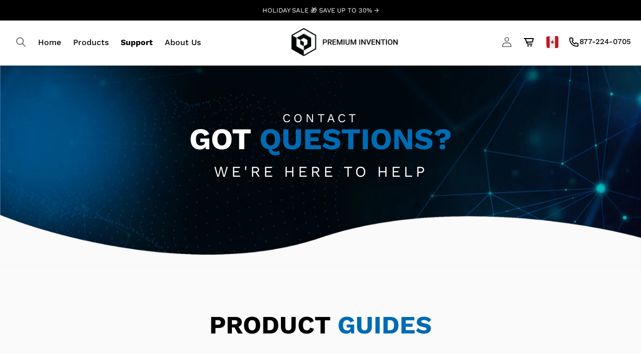

--- FILE ---
content_type: text/html; charset=utf-8
request_url: https://premiuminvention.com/pages/contact-us
body_size: 62032
content:








<!doctype html>
<html class="no-js" lang="en">
    <head>

        <link rel="icon" type="image/png" href="//premiuminvention.com/cdn/shop/files/premium-invention-favicon_1.png?crop=center&height=32&v=1737995807&width=32">
<style data-shopify>

    :root {
    --font-body-family: Inter, sans-serif;
    --font-body-style: normal;
    --font-body-weight: 400;
    --font-body-weight-bold: 700;

    --font-heading-family: "Work Sans", sans-serif;
    --font-heading-style: normal;
    --font-heading-weight: 400;

    --font-body-scale: 1.0;
    --font-heading-scale: 1.0;

    --color-base-text: 18, 18, 18;
    --color-shadow: 18, 18, 18;
    --color-base-background-1: 255, 255, 255;
    --color-base-background-2: 243, 243, 243;
    --color-base-solid-button-labels: 255, 255, 255;
    --color-base-outline-button-labels: 0, 0, 0;
    --color-base-accent-1: 18, 18, 18;
    --color-base-accent-2: 51, 79, 180;
    --payment-terms-background-color: #ffffff;

    --gradient-base-background-1: #ffffff;
    --gradient-base-background-2: #f3f3f3;
    --gradient-base-accent-1: #121212;
    --gradient-base-accent-2: #334fb4;

    --media-padding: px;
    --media-border-opacity: 0.05;
    --media-border-width: 1px;
    --media-radius: 0px;
    --media-shadow-opacity: 0.0;
    --media-shadow-horizontal-offset: 0px;
    --media-shadow-vertical-offset: 4px;
    --media-shadow-blur-radius: 5px;

    --page-width: 140rem;
    --page-width-margin: 0rem;

    --card-image-padding: 0.0rem;
    --card-corner-radius: 0.0rem;
    --card-text-alignment: left;
    --card-border-width: 0.0rem;
    --card-border-opacity: 0.1;
    --card-shadow-opacity: 0.0;
    --card-shadow-horizontal-offset: 0.0rem;
    --card-shadow-vertical-offset: 0.4rem;
    --card-shadow-blur-radius: 0.5rem;

    --badge-corner-radius: 4.0rem;

    --popup-border-width: 1px;
    --popup-border-opacity: 0.1;
    --popup-corner-radius: 0px;
    --popup-shadow-opacity: 0.0;
    --popup-shadow-horizontal-offset: 0px;
    --popup-shadow-vertical-offset: 4px;
    --popup-shadow-blur-radius: 5px;

    --drawer-border-width: 1px;
    --drawer-border-opacity: 0.1;
    --drawer-shadow-opacity: 0.0;
    --drawer-shadow-horizontal-offset: 0px;
    --drawer-shadow-vertical-offset: 4px;
    --drawer-shadow-blur-radius: 5px;

    --spacing-sections-desktop: 0px;
    --spacing-sections-mobile: 0px;

    --grid-desktop-vertical-spacing: 8px;
    --grid-desktop-horizontal-spacing: 8px;
    --grid-mobile-vertical-spacing: 4px;
    --grid-mobile-horizontal-spacing: 4px;

    --text-boxes-border-opacity: 0.1;
    --text-boxes-border-width: 0px;
    --text-boxes-radius: 0px;
    --text-boxes-shadow-opacity: 0.0;
    --text-boxes-shadow-horizontal-offset: 0px;
    --text-boxes-shadow-vertical-offset: 4px;
    --text-boxes-shadow-blur-radius: 5px;

    --buttons-radius: 0px;
    --buttons-radius-outset: 0px;
    --buttons-border-width: 0px;
    --buttons-border-opacity: 0.0;
    --buttons-shadow-opacity: 0.0;
    --buttons-shadow-horizontal-offset: 0px;
    --buttons-shadow-vertical-offset: -12px;
    --buttons-shadow-blur-radius: 0px;
    --buttons-border-offset: 0px;

    --inputs-radius: 0px;
    --inputs-border-width: 1px;
    --inputs-border-opacity: 0.55;
    --inputs-shadow-opacity: 0.0;
    --inputs-shadow-horizontal-offset: 0px;
    --inputs-margin-offset: 0px;
    --inputs-shadow-vertical-offset: 4px;
    --inputs-shadow-blur-radius: 5px;
    --inputs-radius-outset: 0px;

    --variant-pills-radius: 40px;
    --variant-pills-border-width: 1px;
    --variant-pills-border-opacity: 0.55;
    --variant-pills-shadow-opacity: 0.0;
    --variant-pills-shadow-horizontal-offset: 0px;
    --variant-pills-shadow-vertical-offset: 4px;
    --variant-pills-shadow-blur-radius: 5px;
    }

    *,
    *::before,
    *::after {
        box-sizing: inherit;
    }

    html {
        box-sizing: border-box;
        font-size: calc(var(--font-body-scale) * 62.5%);
        height: 100%;
    }

    body {
        display: grid;
        grid-template-rows: auto auto 1fr auto;
        grid-template-columns: 100%;
        min-height: 100%;
        margin: 0;
        font-size: 1.5rem;
        letter-spacing: 0.06rem;
        line-height: calc(1 + 0.8 / var(--font-body-scale));
        font-family: var(--font-body-family);
        font-style: var(--font-body-style);
        font-weight: var(--font-body-weight);
    }

    @media screen and (min-width: 750px) {
        body {
            font-size: 1.6rem;
        }
    }
    /* GENERAL */
    .hide-section{display:none}section{background:var(--section-bg)}section .page-width{max-width:var(--section-max-width)}.block-wrappers{gap:var(--block-gap)}.block-parent{background:var(--block-bg);border-radius:var(--block-br);position:relative;overflow:hidden}.block-heading{width:100%}.image{width:100%;max-width:var(--img-max-width);height:var(--img-height);max-height:var(--img-max-height);padding-top:var(--img-pt);padding-bottom:var(--img-pb);border-radius:var(--img-br)}.image>.image-wrapper{width:100%;height:var(--img-height);max-height:var(--img-max-height)}.image img{width:var(--img-width);height:var(--img-height);object-fit:var(--img-object-fit);object-position:var(--img-object-position)}.video{height:var(--video-height);max-height:var(--video-max-height);padding-top:var(--video-pt);padding-bottom:var(--video-pb);max-width:var(--video-max-width);border-radius:var(--video-br)}.icon-wrapper{width:100%;max-width:var(--icon-width);height:var(--icon-height)}.position-relative{position:relative}.d-flex{display:flex}.flex-column{flex-direction:column}.flex-row{flex-direction:row}.flex-wrap{flex-wrap:wrap}.align-self-stretch{align-self:stretch}.align-items-start{align-items:start}.align-items-center{align-items:center}.justify-content-start{justify-content:start}.justify-content-center{justify-content:center}.justify-content-end{justify-content:end}.justify-content-space-between,.justify-content-between{justify-content:space-between}.justify-content-space-around{justify-content:space-around}.gap-2{gap:.5rem}.gap-3{gap:1rem}.object-contain{width:100%;height:100%;object-fit:contain;object-position:center}.object-cover{width:100%;height:100%;object-fit:cover;object-position:center}.br-bl-0{border-bottom-left-radius:0!important}.br-br-0{border-bottom-right-radius:0!important}.text-left{text-align:left}.text-center{text-align:center}.text-right{text-align:right}.line-through{text-decoration:line-through}.fw-400{font-weight:400}.fw-600{font-weight:600}.fw-500{font-weight:500}.fw-700{font-weight:700}.fs-50{font-size:50px}.fs-30{font-size:30px}.fs-20{font-size:20px}.fs-14{font-size:14px}.w-100{width:100%}.p-50{padding-bottom:50px}.pt-3{padding-top:1rem}.m-0{margin:0}.custom-navigation{gap:20px}.slider-track{margin-bottom:0!important}.slider-button{color:#fff!important;background:#006bb3!important;border-radius:5px;overflow:hidden;padding:0;border:0;width:31px;height:31px;cursor:pointer}.slider-button .icon{height:12px!important;width:auto}.prev-slide .icon-caret{height:12px!important;transform:rotate(90deg)}.next-slide .icon-caret{height:12px!important;transform:rotate(-90deg)}.slick-dots{text-align:var(--dots-alignment)!important;padding-left:var(--dots-pl)!important;padding-right:var(--dots-pr)!important;top:var(--dots-pos-top);bottom:var(--dots-pos-bottom)!important}.slick-dots li{width:auto!important;height:auto!important;opacity:1!important}.slick-dots li button{background:var(--dots-color)!important;width:12px!important;height:12px!important;border-radius:12px;transition:1s ease 0s;opacity:1!important}.slick-dots li.slick-active button{background:var(--dots-color-active)!important;width:50px!important}@media screen and (min-width:1201px){.desktop-flex-column{flex-direction:column}.desktop-flex-row{flex-direction:row}.desktop-object-contain{width:100%;height:100%;object-fit:contain}.desktop-object-cover{width:100%;height:100%;object-fit:cover}.desktop-align-left{margin-left:0;margin-right:auto;justify-content:start}.desktop-align-center{margin-left:auto;margin-right:auto;justify-content:center}.desktop-align-right{margin-left:auto;margin-right:0;justify-content:end}.desktop-align-right{margin-left:auto;margin-right:0;justify-content:end}.desktop-align-space-between{justify-content:space-between}.desktop-align-space-around{justify-content:space-around}.desktop-align-middle{align-items:center}.desktop-align-bottom{align-items:end}.desktop-align-text-left{text-align:left}.desktop-align-text-center{text-align:center}.desktop-align-text-right{text-align:right}.hide__on-desktop{display:none!important}section{padding-top:var(--desktop-pt);padding-top:var(--desktop-pb)}.block-parent{width:var(--block-width-desktop);min-width:var(--block-min-width-desktop);align-items:var(--align-items-desktop);justify-content:var(--justify-content-desktop);margin-left:var(--block-ml-desktop);margin-right:var(--block-mr-desktop)}.block-parent-inner{height:var(--block-height-desktop);min-height:var(--block-min-height-desktop);padding-top:var(--block-pt-desktop);padding-bottom:var(--block-pb-desktop);padding-left:var(--block-pl-desktop);padding-right:var(--block-pr-desktop);align-items:var(--align-items-desktop);justify-content:var(--justify-content-desktop)}.block{margin-top:var(--block-mt-desktop);margin-bottom:var(--block-mb-desktop)}}@media screen and (max-width:1200px) and (min-width:801px){.tablet-flex-column{flex-direction:column}.tablet-flex-row{flex-direction:row}.tablet-object-contain{width:100%;height:100%;object-fit:contain}.tablet-object-cover{width:100%;height:100%;object-fit:cover}.tablet-align-left{margin-left:0;margin-right:auto;justify-content:start}.tablet-align-center{margin-left:auto;margin-right:auto;justify-content:center}.tablet-align-right{margin-left:auto;margin-right:0;justify-content:right}.tablet-align-space-between{justify-content:space-between}.tablet-align-space-around{justify-content:space-around}.tablet-align-top{align-items:start}.tablet-align-middle{align-items:center}.tablet-align-bottom{align-items:end}.tablet-align-text-left{text-align:left}.tablet-align-text-center{text-align:center}.tablet-align-text-right{text-align:right}.hide__on-tablet{display:none!important}section{padding-top:var(--tablet-pt);padding-top:var(--tablet-pb)}.block-parent{width:var(--block-width-tablet);min-width:var(--block-min-width-tablet);align-items:var(--align-items-tablet);justify-content:var(--justify-content-tablet);margin-left:var(--block-ml-tablet);margin-right:var(--block-mr-tablet)}.block-parent-inner{height:var(--block-height-tablet);min-height:var(--block-min-height-tablet);padding-top:var(--block-pt-tablet);padding-bottom:var(--block-pb-tablet);padding-left:var(--block-pl-tablet);padding-right:var(--block-pr-tablet);align-items:var(--align-items-tablet);justify-content:var(--justify-content-tablet)}.block{margin-top:var(--block-mt-tablet);margin-bottom:var(--block-mb-tablet)}}@media screen and (max-width:800px){.mobile-flex-column{flex-direction:column}.mobile-flex-row{flex-direction:row}.mobile-object-contain{width:100%;height:100%;object-fit:contain}.mobile-object-cover{width:100%;height:100%;object-fit:cover}.mobile-align-left{margin-left:0;margin-right:auto;justify-content:start}.mobile-align-center{margin-left:auto;margin-right:auto;justify-content:center}.mobile-align-right{margin-left:auto;margin-right:0;justify-content:right}.mobile-align-space-between{justify-content:space-between}.mobile-align-space-around{justify-content:space-around}.mobile-align-top{align-items:start}.mobile-align-middle{align-items:center}.mobile-align-bottom{align-items:end}.mobile-align-text-left{text-align:left}.mobile-align-text-center{text-align:center}.mobile-align-text-right{text-align:right}.mobile-flex-wrap{flex-wrap:wrap}.hide__on-mobile{display:none!important}section{padding-top:var(--mobile-pt);padding-top:var(--mobile-pb)}.block-parent{width:var(--block-width-mobile);min-width:var(--block-min-width-mobile);align-items:var(--align-items-mobile);justify-content:var(--justify-content-mobile);margin-left:var(--block-ml-mobile);margin-right:var(--block-mr-mobile)}.block-parent-inner{height:var(--block-height-mobile);min-height:var(--block-min-height-mobile);padding-top:var(--block-pt-mobile);padding-bottom:var(--block-pb-mobile);padding-left:var(--block-pl-mobile);padding-right:var(--block-pr-mobile);align-items:var(--align-items-mobile);justify-content:var(--justify-content-mobile)}.block{margin-top:var(--block-mt-mobile);margin-bottom:var(--block-mb-mobile)}}.transition-ease{transition:1s ease 0s}.zoom-in-hover:hover{transform:scale(1.05)}.has-box-shadow{box-shadow:-12px -10px 18.6px #ffffffe6,6px 10px 11.6px #0000002e}.video-wrapper{position:relative;width:100%;max-width:100%;border-radius:5px;overflow:hidden}.video-poster{position:absolute;top:0;left:0;width:100%;height:100%;object-fit:cover;cursor:pointer;z-index:2}.custom-video{display:block;width:100%;height:auto}.custom-play-button{border:0;position:absolute;background:#086caf;color:#fff;box-shadow:0 0 12px #0000001f;width:90px;height:90px;max-width:90px;max-height:90px;margin:auto;top:0;bottom:0;left:0;right:0;z-index:7;display:flex;align-items:center;justify-content:center;border-radius:91px}.custom-play-button .icon{width:30px;height:30px}.custom-play-button.hidden{opacity:0;pointer-events:none}.stars{color:var(--star-color)}.home-custom-section-1 .shopify-app-block{width:100%}.loox-trust-badge-widget,.loox-trust-badge-widget-content{overflow:visible!important}.loox-trust-badge-container .loox-trust-badge-widget-content{padding:0!important}.loox-trust-badge-container .loox-trust-badge-widget{margin-left:0;margin-right:auto}.loox-trust-badge-container .loox-trust-badge-widget-content .loox-trust-badge-widget-ratings{flex-direction:row-reverse}.loox-trust-badge-container .loox-trust-badge-widget-content .loox-trust-badge-widget-ratings__average-rating{font-size:30px;border-radius:5px;padding:20px 15px;background:#006BB3;color:#fff!important}.loox-trust-badge-container .loox-trust-badge-widget-content .loox-trust-badge-widget-ratings__stars{margin-top:-15px;min-width:140px;justify-content:start!important}svg.loox-icon{width:26px;height:24px}svg.icon-star{width:16px;height:auto}.loox-trust-badge-container .loox-trust-badge-widget-content .loox-trust-badge-widget-ratings__raters{max-width:140px;justify-content:start!important;margin-left:auto;margin-top:-38px;font-weight:300;width:100%;font-size:20px}.loox-trust-badge-container .loox-trust-badge-widget-content .loox-trust-badge-widget-ratings__raters .loox-trust-badge-widget-ratings__raters-count{font-weight:300}@media screen and (max-width:1200px) and (min-width:801px){.loox-trust-badge-container .loox-trust-badge-widget-content .loox-trust-badge-widget-ratings__average-rating{font-size:25px;padding:16px 10px}svg.loox-icon{width:20px;height:20px}.loox-trust-badge-container .loox-trust-badge-widget-content .loox-trust-badge-widget-ratings__raters{font-size:18px}}@media screen and (max-width:800px){.no-wifi-section .page-width{padding-left:0;padding-right:0}.no-wifi-section .banner__text{padding-left:20px;padding-right:20px}.custom-play-button{width:60px;height:60px;max-width:60px;max-height:60px}.custom-play-button .icon{width:20px;height:20px}.loox-trust-badge-container .loox-trust-badge-widget-content .loox-trust-badge-widget-ratings__average-rating{font-size:22px;padding:20px 15px}svg.loox-icon{width:20px;height:18px}.loox-trust-badge-container .loox-trust-badge-widget-content .loox-trust-badge-widget-ratings__raters{font-size:16px}}
     
</style>
        
    <style data-shopify>
        :root,.color-background-1{--color-foreground: var(--color-base-text);--color-background: var(--color-base-background-1);--gradient-background: var(--gradient-base-background-1)}.color-accent-1{--color-foreground: var(--color-base-solid-button-labels);--color-background: var(--color-base-accent-1);--gradient-background: var(--gradient-base-accent-1)}:root,.color-background-1{--color-link: var(--color-base-outline-button-labels);--alpha-link: .85}.color-accent-1{--color-link: var(--color-foreground);--alpha-link: .7}:root,.color-background-1{--color-button: var(--color-base-accent-1);--color-button-text: var(--color-base-solid-button-labels);--alpha-button-background: 1;--alpha-button-border: 1}.color-accent-1{--color-button: var(--color-foreground);--color-button-text: var(--color-background)}.button--secondary{--color-button: var(--color-base-outline-button-labels);--color-button-text: var(--color-base-outline-button-labels);--color-button: var(--color-background);--alpha-button-background: 1}:root,.color-background-1{--color-badge-background: var(--color-background);--color-badge-border: var(--color-foreground);--alpha-badge-border: .1}.color-accent-1{--color-badge-background: var(--color-background);--color-badge-border: var(--color-background);--alpha-badge-border: 1}:root,.color-background-1{--color-card-hover: var(--color-base-text)}.color-accent-1{--color-card-hover: var(--color-base-solid-button-labels)}:root{--color-icon: rgb(var(--color-base-text))}.page-width{max-width:var(--page-width);margin:0 auto;padding:0 1.5rem}@media screen and (min-width:750px){.page-width{padding:0 5rem}}body,.color-background-1,.color-accent-1{color:rgba(var(--color-foreground),.75);background-color:rgb(var(--color-background))}.list-unstyled{margin:0;padding:0;list-style:none}.visually-hidden{position:absolute!important;overflow:hidden;width:1px;height:1px;margin:-1px;padding:0;border:0;clip:rect(0 0 0 0);word-wrap:normal!important}.text-body{font-size:1.5rem;letter-spacing:.06rem;line-height:calc(1 + .8 / var(--font-body-scale));font-family:var(--font-body-family);font-style:var(--font-body-style);font-weight:var(--font-body-weight)}h1,h2,h3,h4{font-family:var(--font-heading-family);font-style:var(--font-heading-style);font-weight:var(--font-heading-weight);letter-spacing:calc(var(--font-heading-scale) * .06rem);color:rgb(var(--color-foreground));line-height:calc(1 + .3/max(1,var(--font-heading-scale)));word-break:break-word}h1{font-size:calc(var(--font-heading-scale) * 3rem)}@media only screen and (min-width:750px){h1{font-size:calc(var(--font-heading-scale) * 4rem)}}h2{font-size:calc(var(--font-heading-scale) * 2rem)}@media only screen and (min-width:750px){h2{font-size:calc(var(--font-heading-scale) * 2.4rem)}}h3{font-size:calc(var(--font-heading-scale) * 1.7rem)}@media only screen and (min-width:750px){h3{font-size:calc(var(--font-heading-scale) * 1.8rem)}}h4{font-family:var(--font-heading-family);font-style:var(--font-heading-style);font-size:calc(var(--font-heading-scale) * 1.5rem)}.caption-large,.field__input{font-size:1.3rem;line-height:calc(1 + .5 / var(--font-body-scale));letter-spacing:.04rem}.hidden{display:none!important}a:empty,div:empty{display:none}.link{display:inline-block;border:none;box-shadow:none;text-decoration:underline;text-underline-offset:.3rem;color:rgb(var(--color-link));background-color:transparent;font-size:1.4rem;font-family:inherit}.link--text{color:rgb(var(--color-foreground))}details>*{box-sizing:border-box}@media (prefers-reduced-motion){.motion-reduce{animation:none!important}}:root{--duration-short: .1s;--duration-default: .2s;--duration-long: .5s}summary{list-style:none;position:relative}summary::-webkit-details-marker{display:none}.focus-none{box-shadow:none!important;outline:0!important}.button{--shadow-horizontal-offset: var(--buttons-shadow-horizontal-offset);--shadow-vertical-offset: var(--buttons-shadow-vertical-offset);--shadow-blur-radius: var(--buttons-shadow-blur-radius);--shadow-opacity: var(--buttons-shadow-opacity);--border-offset: var(--buttons-border-offset);--border-opacity: calc(1 - var(--buttons-border-opacity));border-radius:var(--buttons-radius-outset);position:relative}.button{min-width:calc(12rem + var(--buttons-border-width) * 2);min-height:calc(4.5rem + var(--buttons-border-width) * 2)}.button{display:inline-flex;justify-content:center;align-items:center;border:0;padding:0 3rem;font:inherit;font-size:1.5rem;text-decoration:none;color:rgb(var(--color-button-text));-webkit-appearance:none;appearance:none;background-color:rgba(var(--color-button),var(--alpha-button-background))}.button:before{display:none}.button:after{display:none}.button--secondary:after{--border-opacity: var(--buttons-border-opacity)}.button,.button-label{font-size:1.5rem;letter-spacing:.1rem;line-height:calc(1 + .2 / var(--font-body-scale))}.button--full-width{display:flex;width:100%}.field__input{-webkit-appearance:none;appearance:none;background-color:rgb(var(--color-background));color:rgb(var(--color-foreground));font-size:1.6rem;width:100%;box-sizing:border-box;border-radius:var(--inputs-radius);height:4.5rem;min-height:calc(var(--inputs-border-width) * 2);min-width:calc(7rem + (var(--inputs-border-width) * 2));position:relative;border:0}.field:before{content:"";position:absolute;top:0;right:0;bottom:0;left:0;border-radius:var(--inputs-radius-outset);box-shadow:var(--inputs-shadow-horizontal-offset) var(--inputs-shadow-vertical-offset) var(--inputs-shadow-blur-radius) rgba(var(--color-base-text),var(--inputs-shadow-opacity));z-index:-1}.field:after{content:"";position:absolute;top:var(--inputs-border-width);right:var(--inputs-border-width);bottom:var(--inputs-border-width);left:var(--inputs-border-width);border:.1rem solid transparent;border-radius:var(--inputs-radius);box-shadow:0 0 0 var(--inputs-border-width) rgba(var(--color-foreground),var(--inputs-border-opacity));z-index:1}.field{position:relative;width:100%;display:flex}.field__input{flex-grow:1;text-align:left;padding:1.5rem;margin:var(--inputs-border-width)}.field__label{font-size:1.6rem;left:calc(var(--inputs-border-width) + 2rem);top:calc(1rem + var(--inputs-border-width));margin-bottom:0;position:absolute;color:rgba(var(--color-foreground),.75);letter-spacing:.1rem;line-height:1.5}.field__input:-webkit-autofill~.field__label{font-size:1rem;top:calc(var(--inputs-border-width) + .5rem);left:calc(var(--inputs-border-width) + 2rem);letter-spacing:.04rem}.field__input:-webkit-autofill{padding:2.2rem 1.5rem .8rem 2rem;margin:var(--inputs-border-width)}.field__input::-webkit-search-cancel-button{display:none}.field__button{align-items:center;background-color:transparent;border:0;color:currentColor;display:flex;height:4.4rem;justify-content:center;overflow:hidden;padding:0;position:absolute;right:0;top:0;width:4.4rem}.field__button>svg{height:2.5rem;width:2.5rem}.field__input:-webkit-autofill~.field__button,.field__input:-webkit-autofill~.field__label{color:#000}.modal__toggle{list-style-type:none}.modal__toggle-close{display:none}.modal__toggle-open{display:flex}.no-js .modal__close-button.link{display:none}.modal__close-button.link{display:flex;justify-content:center;align-items:center;padding:0rem;height:4.4rem;width:4.4rem;background-color:transparent}.modal__close-button .icon{width:1.7rem;height:1.7rem}.modal__content{position:absolute;top:0;left:0;right:0;bottom:0;background:rgb(var(--color-background));z-index:4;display:flex;justify-content:center;align-items:center}#shopify-section-announcement-bar{z-index:4}.announcement-bar{border-bottom:.1rem solid rgba(var(--color-foreground),.08);color:rgb(var(--color-foreground))}#shopify-section-header{z-index:3}.header-wrapper{display:block;position:relative;background-color:rgb(var(--color-background))}.header-wrapper--border-bottom{border-bottom:.1rem solid rgba(var(--color-foreground),.08)}.header{display:grid;grid-template-areas:"left-icon heading icons";grid-template-columns:1fr 2fr 1fr;align-items:center;padding-top:1rem;padding-bottom:1rem}@media screen and (min-width:990px){.header{padding-top:2rem;padding-bottom:2rem}.header--has-menu:not(.header--middle-left){padding-bottom:0}.header--top-center{grid-template-areas:"left-icon heading icons" "navigation navigation navigation"}.header:not(.header--middle-left) .header__inline-menu{margin-top:1.05rem}}.header__heading{margin:0;line-height:0}.header__heading,.header__heading-link{grid-area:heading;justify-self:center}.header__heading-link{display:inline-block;padding:.75rem;text-decoration:none;word-break:break-word}.header__heading-logo{height:auto;width:100%}@media screen and (max-width:989px){.header__heading,.header__heading-link{text-align:center}}@media screen and (min-width:990px){.header__heading-link{margin-left:-.75rem}.header__heading,.header__heading-link{justify-self:start}.header--top-center .header__heading-link,.header--top-center .header__heading{justify-self:center;text-align:center}}.header__icons{display:flex;grid-area:icons;justify-self:end}.header__icon:not(.header__icon--summary),.header__icon span{display:flex;align-items:center;justify-content:center}.header__icon{color:rgb(var(--color-foreground))}.header__icon span{height:100%}.header__icon:after{content:none}.header__icon .icon{height:2rem;width:2rem;fill:none;vertical-align:middle}.header__icon{height:4.4rem;width:4.4rem}.header__icon--cart{position:relative;margin-right:-1.2rem}.header>.header__search{grid-area:left-icon;justify-self:start}.header__search{display:inline-flex;line-height:0}.header--top-center>.header__search{display:none}.header--top-center *>.header__search{display:inline-flex}@media screen and (min-width:990px){.header--top-center>.header__search{display:inline-flex}.header--top-center *>.header__search{display:none}}.no-js .predictive-search{display:none}.search-modal{opacity:0;border-bottom:.1rem solid rgba(var(--color-foreground),.08);min-height:calc(100% + var(--inputs-margin-offset) + (2 * var(--inputs-border-width)));height:100%}.search-modal__content{display:flex;align-items:center;justify-content:center;width:100%;height:100%;padding:0 5rem 0 1rem;line-height:calc(1 + .8 / var(--font-body-scale));position:relative}.search-modal__content-bottom{bottom:calc((var(--inputs-margin-offset) / 2))}.search-modal__form{width:100%}.search-modal__close-button{position:absolute;right:.3rem}@media screen and (min-width:750px){.search-modal__close-button{right:1rem}.search-modal__content{padding:0 6rem}}@media screen and (min-width:990px){.search-modal__form{max-width:47.8rem}.search-modal__close-button{position:initial;margin-left:.5rem}}.header__icon--menu .icon{display:block;position:absolute;opacity:1;transform:scale(1)}details:not([open])>.header__icon--menu .icon-close{visibility:hidden;opacity:0;transform:scale(.8)}.header__inline-menu{margin-left:-1.2rem;grid-area:navigation;display:none}.header--top-center .header__inline-menu,.header--top-center .header__heading-link{margin-left:0}@media screen and (min-width:990px){.header__inline-menu{display:block}.header--top-center .header__inline-menu{justify-self:center}.header--top-center .header__inline-menu>.list-menu--inline{justify-content:center}}.header__menu-item{padding:1.2rem;text-decoration:none;color:rgba(var(--color-foreground),.75)}.header__active-menu-item{color:rgb(var(--color-foreground));text-decoration:underline;text-underline-offset:.3rem}.gradient{background:rgb(var(--color-background));background:var(--gradient-background);background-attachment:fixed}@media screen and (forced-colors:active){.icon{color:CanvasText;fill:CanvasText!important}}h1,h2,h3,h4{letter-spacing:0}section{background:var(--section-bg)}section .page-width{max-width:var(--section-max-width)}.block-wrappers{gap:var(--block-gap)}.block-parent{background:var(--block-bg);border-radius:var(--block-br);position:relative;overflow:hidden}.block-heading{width:100%}.image{height:var(--img-height);max-height:var(--img-max-height);padding-top:var(--img-pt);padding-bottom:var(--img-pb);max-width:var(--img-max-width);border-radius:var(--img-br)}.image>.image-wrapper{width:100%;height:var(--img-height);max-height:var(--img-max-height)}.image img{width:var(--img-width);height:var(--img-height);object-fit:var(--img-object-fit);object-position:var(--img-object-position)}.position-relative{position:relative}.d-flex{display:flex}.flex-column{flex-direction:column}.flex-row{flex-direction:row}.flex-wrap{flex-wrap:wrap}.align-items-center{align-items:center}.justify-content-start{justify-content:start}.w-100{width:100%}.slider-track{margin-bottom:0!important}@media screen and (min-width:1201px){.desktop-align-left{margin-left:0;margin-right:auto;justify-content:start}.desktop-align-text-left{text-align:left}.desktop-align-text-right{text-align:right}.hide__on-desktop{display:none!important}section{padding-top:var(--desktop-pt);padding-top:var(--desktop-pb)}.block-parent{width:var(--block-width-desktop);min-width:var(--block-min-width-desktop);align-items:var(--align-items-desktop);justify-content:var(--justify-content-desktop);margin-left:var(--block-ml-desktop);margin-right:var(--block-mr-desktop)}.block-parent-inner{height:var(--block-height-desktop);min-height:var(--block-min-height-desktop);padding-top:var(--block-pt-desktop);padding-bottom:var(--block-pb-desktop);padding-left:var(--block-pl-desktop);padding-right:var(--block-pr-desktop);align-items:var(--align-items-desktop);justify-content:var(--justify-content-desktop)}}@media screen and (max-width:1200px) and (min-width:801px){.tablet-align-left{margin-left:0;margin-right:auto;justify-content:start}.tablet-align-text-left{text-align:left}.hide__on-tablet{display:none!important}section{padding-top:var(--tablet-pt);padding-top:var(--tablet-pb)}.block-parent{width:var(--block-width-tablet);min-width:var(--block-min-width-tablet);align-items:var(--align-items-tablet);justify-content:var(--justify-content-tablet);margin-left:var(--block-ml-tablet);margin-right:var(--block-mr-tablet)}.block-parent-inner{height:var(--block-height-tablet);min-height:var(--block-min-height-tablet);padding-top:var(--block-pt-tablet);padding-bottom:var(--block-pb-tablet);padding-left:var(--block-pl-tablet);padding-right:var(--block-pr-tablet);align-items:var(--align-items-tablet);justify-content:var(--justify-content-tablet)}}@media screen and (max-width:800px){.mobile-align-left{margin-left:0;margin-right:auto;justify-content:start}.mobile-align-center{margin-left:auto;margin-right:auto;justify-content:center}.mobile-align-text-left{text-align:left}.mobile-align-text-center{text-align:center}.hide__on-mobile{display:none!important}section{padding-top:var(--mobile-pt);padding-top:var(--mobile-pb)}.block-parent{width:var(--block-width-mobile);min-width:var(--block-min-width-mobile);align-items:var(--align-items-mobile);justify-content:var(--justify-content-mobile);margin-left:var(--block-ml-mobile);margin-right:var(--block-mr-mobile)}.block-parent-inner{height:var(--block-height-mobile);min-height:var(--block-min-height-mobile);padding-top:var(--block-pt-mobile);padding-bottom:var(--block-pb-mobile);padding-left:var(--block-pl-mobile);padding-right:var(--block-pr-mobile);align-items:var(--align-items-mobile);justify-content:var(--justify-content-mobile)}}body,div{font-family:Inter,Arial,Helvetica,sans-serif;letter-spacing:0}input,button,.button,select,h1,h2,h3,h4{font-family:Work Sans,Arial,Helvetica,sans-serif;letter-spacing:0}a{font-family:inherit;text-decoration:unset!important}.page-width{width:100%}.w-100{width:100%}.position-relative{position:relative}.d-flex{display:flex}.flex-column{flex-direction:column}.flex-row{flex-direction:row}.flex-wrap{flex-wrap:wrap}.align-items-center{align-items:center}p{font-family:Work Sans,Arial,Helvetica,sans-serif sans-serif;color:#000;letter-spacing:0}.page-width{padding-left:55px;padding-right:55px;max-width:1440px}.header--top-center *>.header__search{display:block}.header--top-center>.header__search{display:none}sticky-header header.header h1.header__heading img.header__heading-logo{width:210px}sticky-header header.header{display:flex}sticky-header header.header .header__icon .icon{fill:#000}sticky-header header.header a.wierd-icon{display:block;transform:scale(.7) translate(-10px);text-decoration:none}sticky-header header.header .header__icons{align-items:center}sticky-header header.header .phone-nmbr-header svg{width:32px;height:auto;margin:0 5px}sticky-header header.header .phone-nmbr-header span{font-size:19px;font-family:Work Sans,Arial,Helvetica,sans-serif sans-serif;display:inline;color:#000;font-weight:500;padding-left:5px}.currency-picker--wrapper{position:relative}.currency-picker--wrapper ul{display:flex;flex-direction:column;gap:10px;background:#fff;border-radius:6px;position:relative;top:39px;overflow:hidden;box-shadow:0 0 10px #00000026;list-style:none;margin:0;padding:10px}.language--picker-parent{position:absolute;top:0;display:none}.currency-picker--wrapper select.currency-picker{border:none;color:#006bb3;padding-left:18px;font-size:16px;font-family:Work Sans,Arial,Helvetica,sans-serif sans-serif;font-style:normal;font-weight:400;display:none}sticky-header header.header .header__icons .currency-picker--wrapper .activelanguge{display:flex}sticky-header header.header .header__icons .currency-picker--wrapper img{width:24px;margin-left:25px}@media screen and (max-width:990px){.currency-picker--wrapper{padding-left:15px;padding-right:10px}sticky-header header.header .header__icons .currency-picker--wrapper img{margin-left:2vw}}sticky-header header.header .header__icons .currency-picker--wrapper .language--picker-parent ul li a{display:flex;text-decoration:none;color:#333}sticky-header header.header .header__icons .currency-picker--wrapper .language--picker-parent ul li img{margin-left:0;margin-right:5px;object-fit:contain}@media only screen and (min-width:750px){.button:before,.button:after{box-shadow:none}}@media only screen and (min-width:990px){sticky-header header.header{display:flex;width:100%;align-items:center;padding-right:20px;padding-left:20px;padding-bottom:10px!important;padding-top:7px;text-decoration:none;max-width:100%}sticky-header header.header nav.header__inline-menu{width:43%}sticky-header header.header nav.header__inline-menu ul.list-menu.list-menu--inline{justify-content:left;width:100%;margin-top:-4px}sticky-header header.header h1.header__heading{width:16%}sticky-header header.header .header__icons{justify-content:flex-end;width:41%}sticky-header header.header h1.header__heading img.header__heading-logo{width:212px}sticky-header header.header nav.header__inline-menu ul li span,sticky-header header.header nav.header__inline-menu ul li a{font-family:Work Sans,Arial,Helvetica,sans-serif;font-size:16px;font-weight:500;line-height:19px;letter-spacing:0px;text-align:left;color:#000;text-decoration:none;border-bottom:3px solid rgb(255 255 255 / 0%)}sticky-header header.header nav.header__inline-menu ul li a{letter-spacing:0px}sticky-header header.header span.header__active-menu-item{font-weight:700!important}}@media only screen and (min-width:1450px){.page-width{padding-left:0;padding-right:0}}@media only screen and (max-width:1207px){sticky-header header.header nav.header__inline-menu{width:42%}sticky-header header.header h1.header__heading{width:16%}sticky-header header.header .header__icons{width:42%}sticky-header header.header h1.header__heading img.header__heading-logo{width:165px}}@media only screen and (min-width:990px) and (max-width:1099px){sticky-header header.header nav.header__inline-menu ul li span,sticky-header header.header nav.header__inline-menu ul li a{font-size:14px;padding-left:2px}sticky-header header.header{padding-right:10px;padding-left:10px}sticky-header header.header h1.header__heading img.header__heading-logo{width:150px}sticky-header header.header h1.header__heading{width:15%}sticky-header header.header nav.header__inline-menu{width:44%}sticky-header header.header .header__icons{width:41%}.header__icon{height:4.4rem;width:3rem}}@media only screen and (max-width:1024px){.page-width{padding-left:20px;padding-right:20px}}@media only screen and (max-width:989px){sticky-header header.header header-drawer{display:none}sticky-header header.header header-drawer.mobile-toggle-version{display:block;margin:0 10px}sticky-header header.header h1.header__heading{width:20%}sticky-header header.header .header__icons{justify-content:flex-end;width:80%}div#menu-drawer nav.menu-drawer__navigation ul li.mobile_version a.wierd-icon{display:block;transform:none;zoom:.8}sticky-header header.header .menu-drawer{transform:translateY(-100%);width:100%}div#menu-drawer nav.menu-drawer__navigation{padding:0}div#menu-drawer nav.menu-drawer__navigation ul li{border-bottom:1px solid #e8e9eb}div#menu-drawer nav.menu-drawer__navigation ul li.mobile_version a{margin-right:0;background:#086fb5;color:#fff}div#menu-drawer nav.menu-drawer__navigation ul li a{color:#000;font-family:Work Sans,Arial,Helvetica,sans-serif sans-serif;font-weight:500;font-size:16px;padding:15px 30px}div#menu-drawer nav.menu-drawer__navigation ul li:nth-child(1){border-top:1px solid #e8e9eb}}@media only screen and (max-width:767px){sticky-header header.header h1.header__heading{width:35%;text-align:left;padding-left:8px}sticky-header header.header h1.header__heading a.header__heading-link{padding:0}sticky-header header.header a.wierd-icon{display:none}sticky-header header.header .header__icons{justify-content:flex-end;width:65%}sticky-header header.header h1.header__heading img.header__heading-logo{width:100%}sticky-header header.header header-drawer.mobile-toggle-version{display:block;margin:0}sticky-header header.header{display:flex;padding:5px 7px}sticky-header header.header .currency-picker--wrapper select.currency-picker{padding-left:9px}sticky-header header.header svg.icon.icon-search{display:none}a#cart-icon-bubble.header__icon--cart{margin-right:0;padding:0;width:fit-content}}@media only screen and (max-width:481px){sticky-header header.header h1.header__heading img.header__heading-logo{width:150px}}@media only screen and (max-width:359px){sticky-header header.header h1.header__heading img.header__heading-logo{width:100%}sticky-header header.header h1.header__heading img.header__heading-logo{width:125px}}.justify-content-start{justify-content:start}@media screen and (min-width:1200px){.desktop-align-left{margin-left:0;margin-right:auto;justify-content:start}.desktop-align-text-left{text-align:left}.desktop-align-text-right{text-align:right}.hide__on-desktop{display:none!important}}@media screen and (max-width:1200px) and (min-width:801px){.tablet-align-left{margin-left:0;margin-right:auto;justify-content:start}.tablet-align-text-left{text-align:left}.hide__on-tablet{display:none!important}}@media screen and (max-width:800px){.mobile-align-left{margin-left:0;margin-right:auto;justify-content:start}.mobile-align-center{margin-left:auto;margin-right:auto;justify-content:center}.mobile-align-text-left{text-align:left}.mobile-align-text-center{text-align:center}.hide__on-mobile{display:none!important}}@font-face{font-family:'Inter';font-style:italic;font-weight:100;font-display:swap;src:url(https://fonts.gstatic.com/s/inter/v18/UcCM3FwrK3iLTcvneQg7Ca725JhhKnNqk4j1ebLhAm8SrXTc2dphjQ.ttf) format('truetype')}@font-face{font-family:'Inter';font-style:italic;font-weight:100;font-display:swap;src:url(https://fonts.gstatic.com/s/inter/v18/UcCM3FwrK3iLTcvneQg7Ca725JhhKnOKk4j1ebLhAm8SrXTc2dphjQ.ttf) format('truetype')}@font-face{font-family:'Inter';font-style:italic;font-weight:100;font-display:swap;src:url(https://fonts.gstatic.com/s/inter/v18/UcCM3FwrK3iLTcvneQg7Ca725JhhKnOCk4j1ebLhAm8SrXTc2dphjQ.ttf) format('truetype')}@font-face{font-family:'Inter';font-style:italic;font-weight:100;font-display:swap;src:url(https://fonts.gstatic.com/s/inter/v18/UcCM3FwrK3iLTcvneQg7Ca725JhhKnOak4j1ebLhAm8SrXTc2dphjQ.ttf) format('truetype')}@font-face{font-family:'Inter';font-style:italic;font-weight:100;font-display:swap;src:url(https://fonts.gstatic.com/s/inter/v18/UcCM3FwrK3iLTcvneQg7Ca725JhhKnOqk4j1ebLhAm8SrXTc2dphjQ.ttf) format('truetype')}@font-face{font-family:'Inter';font-style:italic;font-weight:100;font-display:swap;src:url(https://fonts.gstatic.com/s/inter/v18/UcCM3FwrK3iLTcvneQg7Ca725JhhKnPKk4j1ebLhAm8SrXTc2dphjQ.ttf) format('truetype')}@font-face{font-family:'Inter';font-style:italic;font-weight:100;font-display:swap;src:url(https://fonts.gstatic.com/s/inter/v18/UcCM3FwrK3iLTcvneQg7Ca725JhhKnPqk4j1ebLhAm8SrXTc2dphjQ.ttf) format('truetype')}@font-face{font-family:'Inter';font-style:italic;font-weight:200;font-display:swap;src:url(https://fonts.gstatic.com/s/inter/v18/UcCM3FwrK3iLTcvneQg7Ca725JhhKnNqk4j1ebLhAm8SrXTcWdthjQ.ttf) format('truetype')}@font-face{font-family:'Inter';font-style:italic;font-weight:200;font-display:swap;src:url(https://fonts.gstatic.com/s/inter/v18/UcCM3FwrK3iLTcvneQg7Ca725JhhKnOKk4j1ebLhAm8SrXTcWdthjQ.ttf) format('truetype')}@font-face{font-family:'Inter';font-style:italic;font-weight:200;font-display:swap;src:url(https://fonts.gstatic.com/s/inter/v18/UcCM3FwrK3iLTcvneQg7Ca725JhhKnOCk4j1ebLhAm8SrXTcWdthjQ.ttf) format('truetype')}@font-face{font-family:'Inter';font-style:italic;font-weight:200;font-display:swap;src:url(https://fonts.gstatic.com/s/inter/v18/UcCM3FwrK3iLTcvneQg7Ca725JhhKnOak4j1ebLhAm8SrXTcWdthjQ.ttf) format('truetype')}@font-face{font-family:'Inter';font-style:italic;font-weight:200;font-display:swap;src:url(https://fonts.gstatic.com/s/inter/v18/UcCM3FwrK3iLTcvneQg7Ca725JhhKnOqk4j1ebLhAm8SrXTcWdthjQ.ttf) format('truetype')}@font-face{font-family:'Inter';font-style:italic;font-weight:200;font-display:swap;src:url(https://fonts.gstatic.com/s/inter/v18/UcCM3FwrK3iLTcvneQg7Ca725JhhKnPKk4j1ebLhAm8SrXTcWdthjQ.ttf) format('truetype')}@font-face{font-family:'Inter';font-style:italic;font-weight:200;font-display:swap;src:url(https://fonts.gstatic.com/s/inter/v18/UcCM3FwrK3iLTcvneQg7Ca725JhhKnPqk4j1ebLhAm8SrXTcWdthjQ.ttf) format('truetype')}@font-face{font-family:'Inter';font-style:italic;font-weight:300;font-display:swap;src:url(https://fonts.gstatic.com/s/inter/v18/UcCM3FwrK3iLTcvneQg7Ca725JhhKnNqk4j1ebLhAm8SrXTch9thjQ.ttf) format('truetype')}@font-face{font-family:'Inter';font-style:italic;font-weight:300;font-display:swap;src:url(https://fonts.gstatic.com/s/inter/v18/UcCM3FwrK3iLTcvneQg7Ca725JhhKnOKk4j1ebLhAm8SrXTch9thjQ.ttf) format('truetype')}@font-face{font-family:'Inter';font-style:italic;font-weight:300;font-display:swap;src:url(https://fonts.gstatic.com/s/inter/v18/UcCM3FwrK3iLTcvneQg7Ca725JhhKnOCk4j1ebLhAm8SrXTch9thjQ.ttf) format('truetype')}@font-face{font-family:'Inter';font-style:italic;font-weight:300;font-display:swap;src:url(https://fonts.gstatic.com/s/inter/v18/UcCM3FwrK3iLTcvneQg7Ca725JhhKnOak4j1ebLhAm8SrXTch9thjQ.ttf) format('truetype')}@font-face{font-family:'Inter';font-style:italic;font-weight:300;font-display:swap;src:url(https://fonts.gstatic.com/s/inter/v18/UcCM3FwrK3iLTcvneQg7Ca725JhhKnOqk4j1ebLhAm8SrXTch9thjQ.ttf) format('truetype')}@font-face{font-family:'Inter';font-style:italic;font-weight:300;font-display:swap;src:url(https://fonts.gstatic.com/s/inter/v18/UcCM3FwrK3iLTcvneQg7Ca725JhhKnPKk4j1ebLhAm8SrXTch9thjQ.ttf) format('truetype')}@font-face{font-family:'Inter';font-style:italic;font-weight:300;font-display:swap;src:url(https://fonts.gstatic.com/s/inter/v18/UcCM3FwrK3iLTcvneQg7Ca725JhhKnPqk4j1ebLhAm8SrXTch9thjQ.ttf) format('truetype')}@font-face{font-family:'Inter';font-style:italic;font-weight:400;font-display:swap;src:url(https://fonts.gstatic.com/s/inter/v18/UcCM3FwrK3iLTcvneQg7Ca725JhhKnNqk4j1ebLhAm8SrXTc2dthjQ.ttf) format('truetype')}@font-face{font-family:'Inter';font-style:italic;font-weight:400;font-display:swap;src:url(https://fonts.gstatic.com/s/inter/v18/UcCM3FwrK3iLTcvneQg7Ca725JhhKnOKk4j1ebLhAm8SrXTc2dthjQ.ttf) format('truetype')}@font-face{font-family:'Inter';font-style:italic;font-weight:400;font-display:swap;src:url(https://fonts.gstatic.com/s/inter/v18/UcCM3FwrK3iLTcvneQg7Ca725JhhKnOCk4j1ebLhAm8SrXTc2dthjQ.ttf) format('truetype')}@font-face{font-family:'Inter';font-style:italic;font-weight:400;font-display:swap;src:url(https://fonts.gstatic.com/s/inter/v18/UcCM3FwrK3iLTcvneQg7Ca725JhhKnOak4j1ebLhAm8SrXTc2dthjQ.ttf) format('truetype')}@font-face{font-family:'Inter';font-style:italic;font-weight:400;font-display:swap;src:url(https://fonts.gstatic.com/s/inter/v18/UcCM3FwrK3iLTcvneQg7Ca725JhhKnOqk4j1ebLhAm8SrXTc2dthjQ.ttf) format('truetype')}@font-face{font-family:'Inter';font-style:italic;font-weight:400;font-display:swap;src:url(https://fonts.gstatic.com/s/inter/v18/UcCM3FwrK3iLTcvneQg7Ca725JhhKnPKk4j1ebLhAm8SrXTc2dthjQ.ttf) format('truetype')}@font-face{font-family:'Inter';font-style:italic;font-weight:400;font-display:swap;src:url(https://fonts.gstatic.com/s/inter/v18/UcCM3FwrK3iLTcvneQg7Ca725JhhKnPqk4j1ebLhAm8SrXTc2dthjQ.ttf) format('truetype')}@font-face{font-family:'Inter';font-style:italic;font-weight:500;font-display:swap;src:url(https://fonts.gstatic.com/s/inter/v18/UcCM3FwrK3iLTcvneQg7Ca725JhhKnNqk4j1ebLhAm8SrXTc69thjQ.ttf) format('truetype')}@font-face{font-family:'Inter';font-style:italic;font-weight:500;font-display:swap;src:url(https://fonts.gstatic.com/s/inter/v18/UcCM3FwrK3iLTcvneQg7Ca725JhhKnOKk4j1ebLhAm8SrXTc69thjQ.ttf) format('truetype')}@font-face{font-family:'Inter';font-style:italic;font-weight:500;font-display:swap;src:url(https://fonts.gstatic.com/s/inter/v18/UcCM3FwrK3iLTcvneQg7Ca725JhhKnOCk4j1ebLhAm8SrXTc69thjQ.ttf) format('truetype')}@font-face{font-family:'Inter';font-style:italic;font-weight:500;font-display:swap;src:url(https://fonts.gstatic.com/s/inter/v18/UcCM3FwrK3iLTcvneQg7Ca725JhhKnOak4j1ebLhAm8SrXTc69thjQ.ttf) format('truetype')}@font-face{font-family:'Inter';font-style:italic;font-weight:500;font-display:swap;src:url(https://fonts.gstatic.com/s/inter/v18/UcCM3FwrK3iLTcvneQg7Ca725JhhKnOqk4j1ebLhAm8SrXTc69thjQ.ttf) format('truetype')}@font-face{font-family:'Inter';font-style:italic;font-weight:500;font-display:swap;src:url(https://fonts.gstatic.com/s/inter/v18/UcCM3FwrK3iLTcvneQg7Ca725JhhKnPKk4j1ebLhAm8SrXTc69thjQ.ttf) format('truetype')}@font-face{font-family:'Inter';font-style:italic;font-weight:500;font-display:swap;src:url(https://fonts.gstatic.com/s/inter/v18/UcCM3FwrK3iLTcvneQg7Ca725JhhKnPqk4j1ebLhAm8SrXTc69thjQ.ttf) format('truetype')}@font-face{font-family:'Inter';font-style:italic;font-weight:600;font-display:swap;src:url(https://fonts.gstatic.com/s/inter/v18/UcCM3FwrK3iLTcvneQg7Ca725JhhKnNqk4j1ebLhAm8SrXTcB9xhjQ.ttf) format('truetype')}@font-face{font-family:'Inter';font-style:italic;font-weight:600;font-display:swap;src:url(https://fonts.gstatic.com/s/inter/v18/UcCM3FwrK3iLTcvneQg7Ca725JhhKnOKk4j1ebLhAm8SrXTcB9xhjQ.ttf) format('truetype')}@font-face{font-family:'Inter';font-style:italic;font-weight:600;font-display:swap;src:url(https://fonts.gstatic.com/s/inter/v18/UcCM3FwrK3iLTcvneQg7Ca725JhhKnOCk4j1ebLhAm8SrXTcB9xhjQ.ttf) format('truetype')}@font-face{font-family:'Inter';font-style:italic;font-weight:600;font-display:swap;src:url(https://fonts.gstatic.com/s/inter/v18/UcCM3FwrK3iLTcvneQg7Ca725JhhKnOak4j1ebLhAm8SrXTcB9xhjQ.ttf) format('truetype')}@font-face{font-family:'Inter';font-style:italic;font-weight:600;font-display:swap;src:url(https://fonts.gstatic.com/s/inter/v18/UcCM3FwrK3iLTcvneQg7Ca725JhhKnOqk4j1ebLhAm8SrXTcB9xhjQ.ttf) format('truetype')}@font-face{font-family:'Inter';font-style:italic;font-weight:600;font-display:swap;src:url(https://fonts.gstatic.com/s/inter/v18/UcCM3FwrK3iLTcvneQg7Ca725JhhKnPKk4j1ebLhAm8SrXTcB9xhjQ.ttf) format('truetype')}@font-face{font-family:'Inter';font-style:italic;font-weight:600;font-display:swap;src:url(https://fonts.gstatic.com/s/inter/v18/UcCM3FwrK3iLTcvneQg7Ca725JhhKnPqk4j1ebLhAm8SrXTcB9xhjQ.ttf) format('truetype')}@font-face{font-family:'Inter';font-style:italic;font-weight:700;font-display:swap;src:url(https://fonts.gstatic.com/s/inter/v18/UcCM3FwrK3iLTcvneQg7Ca725JhhKnNqk4j1ebLhAm8SrXTcPtxhjQ.ttf) format('truetype')}@font-face{font-family:'Inter';font-style:italic;font-weight:700;font-display:swap;src:url(https://fonts.gstatic.com/s/inter/v18/UcCM3FwrK3iLTcvneQg7Ca725JhhKnOKk4j1ebLhAm8SrXTcPtxhjQ.ttf) format('truetype')}@font-face{font-family:'Inter';font-style:italic;font-weight:700;font-display:swap;src:url(https://fonts.gstatic.com/s/inter/v18/UcCM3FwrK3iLTcvneQg7Ca725JhhKnOCk4j1ebLhAm8SrXTcPtxhjQ.ttf) format('truetype')}@font-face{font-family:'Inter';font-style:italic;font-weight:700;font-display:swap;src:url(https://fonts.gstatic.com/s/inter/v18/UcCM3FwrK3iLTcvneQg7Ca725JhhKnOak4j1ebLhAm8SrXTcPtxhjQ.ttf) format('truetype')}@font-face{font-family:'Inter';font-style:italic;font-weight:700;font-display:swap;src:url(https://fonts.gstatic.com/s/inter/v18/UcCM3FwrK3iLTcvneQg7Ca725JhhKnOqk4j1ebLhAm8SrXTcPtxhjQ.ttf) format('truetype')}@font-face{font-family:'Inter';font-style:italic;font-weight:700;font-display:swap;src:url(https://fonts.gstatic.com/s/inter/v18/UcCM3FwrK3iLTcvneQg7Ca725JhhKnPKk4j1ebLhAm8SrXTcPtxhjQ.ttf) format('truetype')}@font-face{font-family:'Inter';font-style:italic;font-weight:700;font-display:swap;src:url(https://fonts.gstatic.com/s/inter/v18/UcCM3FwrK3iLTcvneQg7Ca725JhhKnPqk4j1ebLhAm8SrXTcPtxhjQ.ttf) format('truetype')}@font-face{font-family:'Inter';font-style:italic;font-weight:800;font-display:swap;src:url(https://fonts.gstatic.com/s/inter/v18/UcCM3FwrK3iLTcvneQg7Ca725JhhKnNqk4j1ebLhAm8SrXTcWdxhjQ.ttf) format('truetype')}@font-face{font-family:'Inter';font-style:italic;font-weight:800;font-display:swap;src:url(https://fonts.gstatic.com/s/inter/v18/UcCM3FwrK3iLTcvneQg7Ca725JhhKnOKk4j1ebLhAm8SrXTcWdxhjQ.ttf) format('truetype')}@font-face{font-family:'Inter';font-style:italic;font-weight:800;font-display:swap;src:url(https://fonts.gstatic.com/s/inter/v18/UcCM3FwrK3iLTcvneQg7Ca725JhhKnOCk4j1ebLhAm8SrXTcWdxhjQ.ttf) format('truetype')}@font-face{font-family:'Inter';font-style:italic;font-weight:800;font-display:swap;src:url(https://fonts.gstatic.com/s/inter/v18/UcCM3FwrK3iLTcvneQg7Ca725JhhKnOak4j1ebLhAm8SrXTcWdxhjQ.ttf) format('truetype')}@font-face{font-family:'Inter';font-style:italic;font-weight:800;font-display:swap;src:url(https://fonts.gstatic.com/s/inter/v18/UcCM3FwrK3iLTcvneQg7Ca725JhhKnOqk4j1ebLhAm8SrXTcWdxhjQ.ttf) format('truetype')}@font-face{font-family:'Inter';font-style:italic;font-weight:800;font-display:swap;src:url(https://fonts.gstatic.com/s/inter/v18/UcCM3FwrK3iLTcvneQg7Ca725JhhKnPKk4j1ebLhAm8SrXTcWdxhjQ.ttf) format('truetype')}@font-face{font-family:'Inter';font-style:italic;font-weight:800;font-display:swap;src:url(https://fonts.gstatic.com/s/inter/v18/UcCM3FwrK3iLTcvneQg7Ca725JhhKnPqk4j1ebLhAm8SrXTcWdxhjQ.ttf) format('truetype')}@font-face{font-family:'Inter';font-style:italic;font-weight:900;font-display:swap;src:url(https://fonts.gstatic.com/s/inter/v18/UcCM3FwrK3iLTcvneQg7Ca725JhhKnNqk4j1ebLhAm8SrXTccNxhjQ.ttf) format('truetype')}@font-face{font-family:'Inter';font-style:italic;font-weight:900;font-display:swap;src:url(https://fonts.gstatic.com/s/inter/v18/UcCM3FwrK3iLTcvneQg7Ca725JhhKnOKk4j1ebLhAm8SrXTccNxhjQ.ttf) format('truetype')}@font-face{font-family:'Inter';font-style:italic;font-weight:900;font-display:swap;src:url(https://fonts.gstatic.com/s/inter/v18/UcCM3FwrK3iLTcvneQg7Ca725JhhKnOCk4j1ebLhAm8SrXTccNxhjQ.ttf) format('truetype')}@font-face{font-family:'Inter';font-style:italic;font-weight:900;font-display:swap;src:url(https://fonts.gstatic.com/s/inter/v18/UcCM3FwrK3iLTcvneQg7Ca725JhhKnOak4j1ebLhAm8SrXTccNxhjQ.ttf) format('truetype')}@font-face{font-family:'Inter';font-style:italic;font-weight:900;font-display:swap;src:url(https://fonts.gstatic.com/s/inter/v18/UcCM3FwrK3iLTcvneQg7Ca725JhhKnOqk4j1ebLhAm8SrXTccNxhjQ.ttf) format('truetype')}@font-face{font-family:'Inter';font-style:italic;font-weight:900;font-display:swap;src:url(https://fonts.gstatic.com/s/inter/v18/UcCM3FwrK3iLTcvneQg7Ca725JhhKnPKk4j1ebLhAm8SrXTccNxhjQ.ttf) format('truetype')}@font-face{font-family:'Inter';font-style:italic;font-weight:900;font-display:swap;src:url(https://fonts.gstatic.com/s/inter/v18/UcCM3FwrK3iLTcvneQg7Ca725JhhKnPqk4j1ebLhAm8SrXTccNxhjQ.ttf) format('truetype')}@font-face{font-family:'Inter';font-style:normal;font-weight:100;font-display:swap;src:url(https://fonts.gstatic.com/s/inter/v18/UcCO3FwrK3iLTeHuS_nVMrMxCp50SjIw2boKoduKmMEVuLyeMZg.ttf) format('truetype')}@font-face{font-family:'Inter';font-style:normal;font-weight:100;font-display:swap;src:url(https://fonts.gstatic.com/s/inter/v18/UcCO3FwrK3iLTeHuS_nVMrMxCp50qjIw2boKoduKmMEVuLyeMZg.ttf) format('truetype')}@font-face{font-family:'Inter';font-style:normal;font-weight:100;font-display:swap;src:url(https://fonts.gstatic.com/s/inter/v18/UcCO3FwrK3iLTeHuS_nVMrMxCp50ojIw2boKoduKmMEVuLyeMZg.ttf) format('truetype')}@font-face{font-family:'Inter';font-style:normal;font-weight:100;font-display:swap;src:url(https://fonts.gstatic.com/s/inter/v18/UcCO3FwrK3iLTeHuS_nVMrMxCp50ujIw2boKoduKmMEVuLyeMZg.ttf) format('truetype')}@font-face{font-family:'Inter';font-style:normal;font-weight:100;font-display:swap;src:url(https://fonts.gstatic.com/s/inter/v18/UcCO3FwrK3iLTeHuS_nVMrMxCp50ijIw2boKoduKmMEVuLyeMZg.ttf) format('truetype')}@font-face{font-family:'Inter';font-style:normal;font-weight:100;font-display:swap;src:url(https://fonts.gstatic.com/s/inter/v18/UcCO3FwrK3iLTeHuS_nVMrMxCp506jIw2boKoduKmMEVuLyeMZg.ttf) format('truetype')}@font-face{font-family:'Inter';font-style:normal;font-weight:100;font-display:swap;src:url(https://fonts.gstatic.com/s/inter/v18/UcCO3FwrK3iLTeHuS_nVMrMxCp50yjIw2boKoduKmMEVuLyeMZg.ttf) format('truetype')}@font-face{font-family:'Inter';font-style:normal;font-weight:200;font-display:swap;src:url(https://fonts.gstatic.com/s/inter/v18/UcCO3FwrK3iLTeHuS_nVMrMxCp50SjIw2boKoduKmMEVuDyfMZg.ttf) format('truetype')}@font-face{font-family:'Inter';font-style:normal;font-weight:200;font-display:swap;src:url(https://fonts.gstatic.com/s/inter/v18/UcCO3FwrK3iLTeHuS_nVMrMxCp50qjIw2boKoduKmMEVuDyfMZg.ttf) format('truetype')}@font-face{font-family:'Inter';font-style:normal;font-weight:200;font-display:swap;src:url(https://fonts.gstatic.com/s/inter/v18/UcCO3FwrK3iLTeHuS_nVMrMxCp50ojIw2boKoduKmMEVuDyfMZg.ttf) format('truetype')}@font-face{font-family:'Inter';font-style:normal;font-weight:200;font-display:swap;src:url(https://fonts.gstatic.com/s/inter/v18/UcCO3FwrK3iLTeHuS_nVMrMxCp50ujIw2boKoduKmMEVuDyfMZg.ttf) format('truetype')}@font-face{font-family:'Inter';font-style:normal;font-weight:200;font-display:swap;src:url(https://fonts.gstatic.com/s/inter/v18/UcCO3FwrK3iLTeHuS_nVMrMxCp50ijIw2boKoduKmMEVuDyfMZg.ttf) format('truetype')}@font-face{font-family:'Inter';font-style:normal;font-weight:200;font-display:swap;src:url(https://fonts.gstatic.com/s/inter/v18/UcCO3FwrK3iLTeHuS_nVMrMxCp506jIw2boKoduKmMEVuDyfMZg.ttf) format('truetype')}@font-face{font-family:'Inter';font-style:normal;font-weight:200;font-display:swap;src:url(https://fonts.gstatic.com/s/inter/v18/UcCO3FwrK3iLTeHuS_nVMrMxCp50yjIw2boKoduKmMEVuDyfMZg.ttf) format('truetype')}@font-face{font-family:'Inter';font-style:normal;font-weight:300;font-display:swap;src:url(https://fonts.gstatic.com/s/inter/v18/UcCO3FwrK3iLTeHuS_nVMrMxCp50SjIw2boKoduKmMEVuOKfMZg.ttf) format('truetype')}@font-face{font-family:'Inter';font-style:normal;font-weight:300;font-display:swap;src:url(https://fonts.gstatic.com/s/inter/v18/UcCO3FwrK3iLTeHuS_nVMrMxCp50qjIw2boKoduKmMEVuOKfMZg.ttf) format('truetype')}@font-face{font-family:'Inter';font-style:normal;font-weight:300;font-display:swap;src:url(https://fonts.gstatic.com/s/inter/v18/UcCO3FwrK3iLTeHuS_nVMrMxCp50ojIw2boKoduKmMEVuOKfMZg.ttf) format('truetype')}@font-face{font-family:'Inter';font-style:normal;font-weight:300;font-display:swap;src:url(https://fonts.gstatic.com/s/inter/v18/UcCO3FwrK3iLTeHuS_nVMrMxCp50ujIw2boKoduKmMEVuOKfMZg.ttf) format('truetype')}@font-face{font-family:'Inter';font-style:normal;font-weight:300;font-display:swap;src:url(https://fonts.gstatic.com/s/inter/v18/UcCO3FwrK3iLTeHuS_nVMrMxCp50ijIw2boKoduKmMEVuOKfMZg.ttf) format('truetype')}@font-face{font-family:'Inter';font-style:normal;font-weight:300;font-display:swap;src:url(https://fonts.gstatic.com/s/inter/v18/UcCO3FwrK3iLTeHuS_nVMrMxCp506jIw2boKoduKmMEVuOKfMZg.ttf) format('truetype')}@font-face{font-family:'Inter';font-style:normal;font-weight:300;font-display:swap;src:url(https://fonts.gstatic.com/s/inter/v18/UcCO3FwrK3iLTeHuS_nVMrMxCp50yjIw2boKoduKmMEVuOKfMZg.ttf) format('truetype')}@font-face{font-family:'Inter';font-style:normal;font-weight:400;font-display:swap;src:url(https://fonts.gstatic.com/s/inter/v18/UcCO3FwrK3iLTeHuS_nVMrMxCp50SjIw2boKoduKmMEVuLyfMZg.ttf) format('truetype')}@font-face{font-family:'Inter';font-style:normal;font-weight:400;font-display:swap;src:url(https://fonts.gstatic.com/s/inter/v18/UcCO3FwrK3iLTeHuS_nVMrMxCp50qjIw2boKoduKmMEVuLyfMZg.ttf) format('truetype')}@font-face{font-family:'Inter';font-style:normal;font-weight:400;font-display:swap;src:url(https://fonts.gstatic.com/s/inter/v18/UcCO3FwrK3iLTeHuS_nVMrMxCp50ojIw2boKoduKmMEVuLyfMZg.ttf) format('truetype')}@font-face{font-family:'Inter';font-style:normal;font-weight:400;font-display:swap;src:url(https://fonts.gstatic.com/s/inter/v18/UcCO3FwrK3iLTeHuS_nVMrMxCp50ujIw2boKoduKmMEVuLyfMZg.ttf) format('truetype')}@font-face{font-family:'Inter';font-style:normal;font-weight:400;font-display:swap;src:url(https://fonts.gstatic.com/s/inter/v18/UcCO3FwrK3iLTeHuS_nVMrMxCp50ijIw2boKoduKmMEVuLyfMZg.ttf) format('truetype')}@font-face{font-family:'Inter';font-style:normal;font-weight:400;font-display:swap;src:url(https://fonts.gstatic.com/s/inter/v18/UcCO3FwrK3iLTeHuS_nVMrMxCp506jIw2boKoduKmMEVuLyfMZg.ttf) format('truetype')}@font-face{font-family:'Inter';font-style:normal;font-weight:400;font-display:swap;src:url(https://fonts.gstatic.com/s/inter/v18/UcCO3FwrK3iLTeHuS_nVMrMxCp50yjIw2boKoduKmMEVuLyfMZg.ttf) format('truetype')}@font-face{font-family:'Inter';font-style:normal;font-weight:500;font-display:swap;src:url(https://fonts.gstatic.com/s/inter/v18/UcCO3FwrK3iLTeHuS_nVMrMxCp50SjIw2boKoduKmMEVuI6fMZg.ttf) format('truetype')}@font-face{font-family:'Inter';font-style:normal;font-weight:500;font-display:swap;src:url(https://fonts.gstatic.com/s/inter/v18/UcCO3FwrK3iLTeHuS_nVMrMxCp50qjIw2boKoduKmMEVuI6fMZg.ttf) format('truetype')}@font-face{font-family:'Inter';font-style:normal;font-weight:500;font-display:swap;src:url(https://fonts.gstatic.com/s/inter/v18/UcCO3FwrK3iLTeHuS_nVMrMxCp50ojIw2boKoduKmMEVuI6fMZg.ttf) format('truetype')}@font-face{font-family:'Inter';font-style:normal;font-weight:500;font-display:swap;src:url(https://fonts.gstatic.com/s/inter/v18/UcCO3FwrK3iLTeHuS_nVMrMxCp50ujIw2boKoduKmMEVuI6fMZg.ttf) format('truetype')}@font-face{font-family:'Inter';font-style:normal;font-weight:500;font-display:swap;src:url(https://fonts.gstatic.com/s/inter/v18/UcCO3FwrK3iLTeHuS_nVMrMxCp50ijIw2boKoduKmMEVuI6fMZg.ttf) format('truetype')}@font-face{font-family:'Inter';font-style:normal;font-weight:500;font-display:swap;src:url(https://fonts.gstatic.com/s/inter/v18/UcCO3FwrK3iLTeHuS_nVMrMxCp506jIw2boKoduKmMEVuI6fMZg.ttf) format('truetype')}@font-face{font-family:'Inter';font-style:normal;font-weight:500;font-display:swap;src:url(https://fonts.gstatic.com/s/inter/v18/UcCO3FwrK3iLTeHuS_nVMrMxCp50yjIw2boKoduKmMEVuI6fMZg.ttf) format('truetype')}@font-face{font-family:'Inter';font-style:normal;font-weight:600;font-display:swap;src:url(https://fonts.gstatic.com/s/inter/v18/UcCO3FwrK3iLTeHuS_nVMrMxCp50SjIw2boKoduKmMEVuGKYMZg.ttf) format('truetype')}@font-face{font-family:'Inter';font-style:normal;font-weight:600;font-display:swap;src:url(https://fonts.gstatic.com/s/inter/v18/UcCO3FwrK3iLTeHuS_nVMrMxCp50qjIw2boKoduKmMEVuGKYMZg.ttf) format('truetype')}@font-face{font-family:'Inter';font-style:normal;font-weight:600;font-display:swap;src:url(https://fonts.gstatic.com/s/inter/v18/UcCO3FwrK3iLTeHuS_nVMrMxCp50ojIw2boKoduKmMEVuGKYMZg.ttf) format('truetype')}@font-face{font-family:'Inter';font-style:normal;font-weight:600;font-display:swap;src:url(https://fonts.gstatic.com/s/inter/v18/UcCO3FwrK3iLTeHuS_nVMrMxCp50ujIw2boKoduKmMEVuGKYMZg.ttf) format('truetype')}@font-face{font-family:'Inter';font-style:normal;font-weight:600;font-display:swap;src:url(https://fonts.gstatic.com/s/inter/v18/UcCO3FwrK3iLTeHuS_nVMrMxCp50ijIw2boKoduKmMEVuGKYMZg.ttf) format('truetype')}@font-face{font-family:'Inter';font-style:normal;font-weight:600;font-display:swap;src:url(https://fonts.gstatic.com/s/inter/v18/UcCO3FwrK3iLTeHuS_nVMrMxCp506jIw2boKoduKmMEVuGKYMZg.ttf) format('truetype')}@font-face{font-family:'Inter';font-style:normal;font-weight:600;font-display:swap;src:url(https://fonts.gstatic.com/s/inter/v18/UcCO3FwrK3iLTeHuS_nVMrMxCp50yjIw2boKoduKmMEVuGKYMZg.ttf) format('truetype')}@font-face{font-family:'Inter';font-style:normal;font-weight:700;font-display:swap;src:url(https://fonts.gstatic.com/s/inter/v18/UcCO3FwrK3iLTeHuS_nVMrMxCp50SjIw2boKoduKmMEVuFuYMZg.ttf) format('truetype')}@font-face{font-family:'Inter';font-style:normal;font-weight:700;font-display:swap;src:url(https://fonts.gstatic.com/s/inter/v18/UcCO3FwrK3iLTeHuS_nVMrMxCp50qjIw2boKoduKmMEVuFuYMZg.ttf) format('truetype')}@font-face{font-family:'Inter';font-style:normal;font-weight:700;font-display:swap;src:url(https://fonts.gstatic.com/s/inter/v18/UcCO3FwrK3iLTeHuS_nVMrMxCp50ojIw2boKoduKmMEVuFuYMZg.ttf) format('truetype')}@font-face{font-family:'Inter';font-style:normal;font-weight:700;font-display:swap;src:url(https://fonts.gstatic.com/s/inter/v18/UcCO3FwrK3iLTeHuS_nVMrMxCp50ujIw2boKoduKmMEVuFuYMZg.ttf) format('truetype')}@font-face{font-family:'Inter';font-style:normal;font-weight:700;font-display:swap;src:url(https://fonts.gstatic.com/s/inter/v18/UcCO3FwrK3iLTeHuS_nVMrMxCp50ijIw2boKoduKmMEVuFuYMZg.ttf) format('truetype')}@font-face{font-family:'Inter';font-style:normal;font-weight:700;font-display:swap;src:url(https://fonts.gstatic.com/s/inter/v18/UcCO3FwrK3iLTeHuS_nVMrMxCp506jIw2boKoduKmMEVuFuYMZg.ttf) format('truetype')}@font-face{font-family:'Inter';font-style:normal;font-weight:700;font-display:swap;src:url(https://fonts.gstatic.com/s/inter/v18/UcCO3FwrK3iLTeHuS_nVMrMxCp50yjIw2boKoduKmMEVuFuYMZg.ttf) format('truetype')}@font-face{font-family:'Inter';font-style:normal;font-weight:800;font-display:swap;src:url(https://fonts.gstatic.com/s/inter/v18/UcCO3FwrK3iLTeHuS_nVMrMxCp50SjIw2boKoduKmMEVuDyYMZg.ttf) format('truetype')}@font-face{font-family:'Inter';font-style:normal;font-weight:800;font-display:swap;src:url(https://fonts.gstatic.com/s/inter/v18/UcCO3FwrK3iLTeHuS_nVMrMxCp50qjIw2boKoduKmMEVuDyYMZg.ttf) format('truetype')}@font-face{font-family:'Inter';font-style:normal;font-weight:800;font-display:swap;src:url(https://fonts.gstatic.com/s/inter/v18/UcCO3FwrK3iLTeHuS_nVMrMxCp50ojIw2boKoduKmMEVuDyYMZg.ttf) format('truetype')}@font-face{font-family:'Inter';font-style:normal;font-weight:800;font-display:swap;src:url(https://fonts.gstatic.com/s/inter/v18/UcCO3FwrK3iLTeHuS_nVMrMxCp50ujIw2boKoduKmMEVuDyYMZg.ttf) format('truetype')}@font-face{font-family:'Inter';font-style:normal;font-weight:800;font-display:swap;src:url(https://fonts.gstatic.com/s/inter/v18/UcCO3FwrK3iLTeHuS_nVMrMxCp50ijIw2boKoduKmMEVuDyYMZg.ttf) format('truetype')}@font-face{font-family:'Inter';font-style:normal;font-weight:800;font-display:swap;src:url(https://fonts.gstatic.com/s/inter/v18/UcCO3FwrK3iLTeHuS_nVMrMxCp506jIw2boKoduKmMEVuDyYMZg.ttf) format('truetype')}@font-face{font-family:'Inter';font-style:normal;font-weight:800;font-display:swap;src:url(https://fonts.gstatic.com/s/inter/v18/UcCO3FwrK3iLTeHuS_nVMrMxCp50yjIw2boKoduKmMEVuDyYMZg.ttf) format('truetype')}@font-face{font-family:'Inter';font-style:normal;font-weight:900;font-display:swap;src:url(https://fonts.gstatic.com/s/inter/v18/UcCO3FwrK3iLTeHuS_nVMrMxCp50SjIw2boKoduKmMEVuBWYMZg.ttf) format('truetype')}@font-face{font-family:'Inter';font-style:normal;font-weight:900;font-display:swap;src:url(https://fonts.gstatic.com/s/inter/v18/UcCO3FwrK3iLTeHuS_nVMrMxCp50qjIw2boKoduKmMEVuBWYMZg.ttf) format('truetype')}@font-face{font-family:'Inter';font-style:normal;font-weight:900;font-display:swap;src:url(https://fonts.gstatic.com/s/inter/v18/UcCO3FwrK3iLTeHuS_nVMrMxCp50ojIw2boKoduKmMEVuBWYMZg.ttf) format('truetype')}@font-face{font-family:'Inter';font-style:normal;font-weight:900;font-display:swap;src:url(https://fonts.gstatic.com/s/inter/v18/UcCO3FwrK3iLTeHuS_nVMrMxCp50ujIw2boKoduKmMEVuBWYMZg.ttf) format('truetype')}@font-face{font-family:'Inter';font-style:normal;font-weight:900;font-display:swap;src:url(https://fonts.gstatic.com/s/inter/v18/UcCO3FwrK3iLTeHuS_nVMrMxCp50ijIw2boKoduKmMEVuBWYMZg.ttf) format('truetype')}@font-face{font-family:'Inter';font-style:normal;font-weight:900;font-display:swap;src:url(https://fonts.gstatic.com/s/inter/v18/UcCO3FwrK3iLTeHuS_nVMrMxCp506jIw2boKoduKmMEVuBWYMZg.ttf) format('truetype')}@font-face{font-family:'Inter';font-style:normal;font-weight:900;font-display:swap;src:url(https://fonts.gstatic.com/s/inter/v18/UcCO3FwrK3iLTeHuS_nVMrMxCp50yjIw2boKoduKmMEVuBWYMZg.ttf) format('truetype')}@font-face{font-family:'Work Sans';font-style:italic;font-weight:100;font-display:swap;src:url(https://fonts.gstatic.com/s/worksans/v19/QGY9z_wNahGAdqQ43Rh_ebrnlwyYfEPxPoGU3moJow.ttf) format('truetype')}@font-face{font-family:'Work Sans';font-style:italic;font-weight:200;font-display:swap;src:url(https://fonts.gstatic.com/s/worksans/v19/QGY9z_wNahGAdqQ43Rh_ebrnlwyYfEPxPoGUXmsJow.ttf) format('truetype')}@font-face{font-family:'Work Sans';font-style:italic;font-weight:300;font-display:swap;src:url(https://fonts.gstatic.com/s/worksans/v19/QGY9z_wNahGAdqQ43Rh_ebrnlwyYfEPxPoGUgGsJow.ttf) format('truetype')}@font-face{font-family:'Work Sans';font-style:italic;font-weight:400;font-display:swap;src:url(https://fonts.gstatic.com/s/worksans/v19/QGY9z_wNahGAdqQ43Rh_ebrnlwyYfEPxPoGU3msJow.ttf) format('truetype')}@font-face{font-family:'Work Sans';font-style:italic;font-weight:500;font-display:swap;src:url(https://fonts.gstatic.com/s/worksans/v19/QGY9z_wNahGAdqQ43Rh_ebrnlwyYfEPxPoGU7GsJow.ttf) format('truetype')}@font-face{font-family:'Work Sans';font-style:italic;font-weight:600;font-display:swap;src:url(https://fonts.gstatic.com/s/worksans/v19/QGY9z_wNahGAdqQ43Rh_ebrnlwyYfEPxPoGUAGwJow.ttf) format('truetype')}@font-face{font-family:'Work Sans';font-style:italic;font-weight:700;font-display:swap;src:url(https://fonts.gstatic.com/s/worksans/v19/QGY9z_wNahGAdqQ43Rh_ebrnlwyYfEPxPoGUOWwJow.ttf) format('truetype')}@font-face{font-family:'Work Sans';font-style:italic;font-weight:800;font-display:swap;src:url(https://fonts.gstatic.com/s/worksans/v19/QGY9z_wNahGAdqQ43Rh_ebrnlwyYfEPxPoGUXmwJow.ttf) format('truetype')}@font-face{font-family:'Work Sans';font-style:italic;font-weight:900;font-display:swap;src:url(https://fonts.gstatic.com/s/worksans/v19/QGY9z_wNahGAdqQ43Rh_ebrnlwyYfEPxPoGUd2wJow.ttf) format('truetype')}@font-face{font-family:'Work Sans';font-style:normal;font-weight:100;font-display:swap;src:url(https://fonts.gstatic.com/s/worksans/v19/QGY_z_wNahGAdqQ43RhVcIgYT2Xz5u32K0nWNig.ttf) format('truetype')}@font-face{font-family:'Work Sans';font-style:normal;font-weight:200;font-display:swap;src:url(https://fonts.gstatic.com/s/worksans/v19/QGY_z_wNahGAdqQ43RhVcIgYT2Xz5u32K8nXNig.ttf) format('truetype')}@font-face{font-family:'Work Sans';font-style:normal;font-weight:300;font-display:swap;src:url(https://fonts.gstatic.com/s/worksans/v19/QGY_z_wNahGAdqQ43RhVcIgYT2Xz5u32KxfXNig.ttf) format('truetype')}@font-face{font-family:'Work Sans';font-style:normal;font-weight:400;font-display:swap;src:url(https://fonts.gstatic.com/s/worksans/v19/QGY_z_wNahGAdqQ43RhVcIgYT2Xz5u32K0nXNig.ttf) format('truetype')}@font-face{font-family:'Work Sans';font-style:normal;font-weight:500;font-display:swap;src:url(https://fonts.gstatic.com/s/worksans/v19/QGY_z_wNahGAdqQ43RhVcIgYT2Xz5u32K3vXNig.ttf) format('truetype')}@font-face{font-family:'Work Sans';font-style:normal;font-weight:600;font-display:swap;src:url(https://fonts.gstatic.com/s/worksans/v19/QGY_z_wNahGAdqQ43RhVcIgYT2Xz5u32K5fQNig.ttf) format('truetype')}@font-face{font-family:'Work Sans';font-style:normal;font-weight:700;font-display:swap;src:url(https://fonts.gstatic.com/s/worksans/v19/QGY_z_wNahGAdqQ43RhVcIgYT2Xz5u32K67QNig.ttf) format('truetype')}@font-face{font-family:'Work Sans';font-style:normal;font-weight:800;font-display:swap;src:url(https://fonts.gstatic.com/s/worksans/v19/QGY_z_wNahGAdqQ43RhVcIgYT2Xz5u32K8nQNig.ttf) format('truetype')}@font-face{font-family:'Work Sans';font-style:normal;font-weight:900;font-display:swap;src:url(https://fonts.gstatic.com/s/worksans/v19/QGY_z_wNahGAdqQ43RhVcIgYT2Xz5u32K-DQNig.ttf) format('truetype')}@charset 'UTF-8';.predictive-search{display:none;position:absolute;top:calc(100% + .1rem);left:-.1rem;border-width:var(--popup-border-width);border-style:solid;border-color:rgba(var(--color-foreground),var(--popup-border-opacity));background-color:rgb(var(--color-background));z-index:3;border-bottom-right-radius:var(--popup-corner-radius);border-bottom-left-radius:var(--popup-corner-radius);box-shadow:var(--popup-shadow-horizontal-offset) var(--popup-shadow-vertical-offset) var(--popup-shadow-blur-radius) rgba(var(--color-shadow),var(--popup-shadow-opacity))}@media screen and (max-width:749px){.predictive-search--header{right:0;left:0;top:100%}}@media screen and (max-width:989px){.predictive-search{overflow-y:auto;-webkit-overflow-scrolling:touch}}@media screen and (min-width:750px){.predictive-search{border-top:none;width:calc(100% + .2rem)}.header predictive-search{position:relative}}predictive-search .spinner{width:1.5rem;height:1.5rem;line-height:0}predictive-search:not([loading]) .predictive-search__loading-state{display:none}.predictive-search__item-content{grid-area:product-content;display:flex;flex-direction:column}.predictive-search__image{grid-area:product-image;object-fit:contain;font-family:"object-fit: contain"}.search__input.field__input{padding-right:5rem}.search__button{right:var(--inputs-border-width);top:var(--inputs-border-width)}.search__button .icon{height:1.8rem;width:1.8rem}input::-webkit-search-decoration{-webkit-appearance:none}.header__icon--menu{position:initial}.menu-drawer{position:absolute;transform:translate(-100%);visibility:hidden;z-index:3;left:0;top:100%;width:calc(100vw - 4rem);padding:0;border-width:0 var(--drawer-border-width) 0 0;background-color:rgb(var(--color-background));overflow-x:hidden;border-style:solid;border-color:rgba(var(--color-foreground),var(--drawer-border-opacity));filter:drop-shadow(var(--drawer-shadow-horizontal-offset) var(--drawer-shadow-vertical-offset) var(--drawer-shadow-blur-radius) rgba(var(--color-shadow),var(--drawer-shadow-opacity)))}@media screen and (min-width:750px){.menu-drawer{width:40rem}.no-js .menu-drawer{height:auto}}.menu-drawer__inner-container{position:relative;height:100%}.menu-drawer__navigation-container{display:grid;grid-template-rows:1fr auto;align-content:space-between;overflow-y:auto;height:100%}.menu-drawer__navigation{padding:5.6rem 0}.no-js .menu-drawer__navigation{padding:0}.no-js .menu-drawer__navigation>ul>li{border-bottom:.1rem solid rgba(var(--color-foreground),.04)}.menu-drawer__menu-item{padding:1.1rem 3.2rem;text-decoration:none;font-size:1.8rem}.no-js .menu-drawer__menu-item{font-size:1.6rem}.menu-drawer__menu-item--active{color:rgb(var(--color-foreground));background-color:rgba(var(--color-foreground),.04)}.menu-drawer__utility-links{padding:2rem;background-color:rgba(var(--color-foreground),.03)}.menu-drawer .list-social{justify-content:flex-start;margin-left:-1.25rem;margin-top:2rem}.menu-drawer .list-social__link{padding:1.3rem 1.25rem}.cart-notification-wrapper{position:relative}.cart-notification-wrapper .cart-notification{display:block}.cart-notification{border-bottom-right-radius:var(--popup-corner-radius);border-bottom-left-radius:var(--popup-corner-radius);border-color:rgba(var(--color-foreground),var(--popup-border-opacity));border-style:solid;border-width:0 0 var(--popup-border-width);padding:2.5rem 3.5rem;position:absolute;right:0;transform:translateY(-100%);visibility:hidden;width:100%;z-index:-1;filter:drop-shadow(var(--popup-shadow-horizontal-offset) var(--popup-shadow-vertical-offset) var(--popup-shadow-blur-radius) rgba(var(--color-shadow),var(--popup-shadow-opacity)))}@media screen and (min-width:750px){.cart-notification{border-width:0 var(--popup-border-width) var(--popup-border-width);max-width:36.8rem;right:4rem}}.cart-notification__header{align-items:flex-start;display:flex}.cart-notification__heading{align-items:center;display:flex;flex-grow:1;margin-bottom:0;margin-top:0}.cart-notification__heading .icon-checkmark{color:rgb(var(--color-foreground));margin-right:1rem;width:1.3rem}.cart-notification__close{margin-top:-2rem;margin-right:-3rem}.cart-notification__links{text-align:center}.cart-notification__links>*{margin-top:1rem}.cart-notification-product{align-items:flex-start;display:flex;padding-bottom:1em;padding-top:2rem}div#cart-notification{box-shadow:1px 1px 10px 2px #e8e9eb7f}a#cart-notification-button{background-color:#fff;color:#006bb3;border:1px solid #006bb3;font-family:Work Sans,sans-serif;font-style:normal;font-weight:600;text-transform:uppercase;letter-spacing:.08em;white-space:normal;font-size:14px}a#cart-notification-button:after{box-shadow:none}.cart-notification__links button.link.button-label{font-size:.875em;font-family:Work Sans,sans-serif;font-style:normal;font-weight:400;color:#006bb3;border-bottom:1px solid currentColor;padding:0 0 1px;text-decoration:none}.spinner{animation:rotator 1.4s linear infinite}@keyframes rotator{0%{transform:rotate(0)}to{transform:rotate(270deg)}}.path{stroke-dasharray:280;stroke-dashoffset:0;transform-origin:center;stroke:rgb(var(--color-foreground));animation:dash 1.4s ease-in-out infinite}@media screen and (forced-colors:active){.path{stroke:CanvasText}}@keyframes dash{0%{stroke-dashoffset:280}50%{stroke-dashoffset:75;transform:rotate(135deg)}to{stroke-dashoffset:280;transform:rotate(450deg)}}div#shopify-section-Popup--premium{background:#f4f4f4}.Popup--premium{padding:0;width:100%}.Popup--premium ul{display:flex;justify-content:center;list-style:none;width:100%;flex-direction:row;padding-left:0;margin:0}.Popup--premium ul li{display:flex;width:23%;padding:0;align-items:center;justify-content:center}.Popup--premium ul li.last-child-popup{width:31%}.Popup--premium ul button.button{background:transparent;padding:0}.Popup--premium ul button.button:before,.Popup--premium ul button.button:after{box-shadow:none;border:none}.Popup--premium ul li img{height:28px;width:30px;margin-right:8px;object-fit:contain}.Popup--premium ul li h2.popup_prm_heading{font-size:14px;width:auto;text-align:left;font-weight:500;line-height:24px;color:#086fb5;margin:0}@media screen and (max-width:900px){.popup-only-slider{padding-left:30px!important;padding-right:30px}}.Popup--premium .popup,.Popup--premium .popupk,.Popup--premium .popupkp,.Popup--premium .popupkpn{display:none;position:fixed;padding:10px 25px 25px;height:fit-content;background:transparent;z-index:999;width:75%;max-width:45em;left:0;right:0;top:0;bottom:0;margin:auto}.Popup--premium #popup:after,.Popup--premium #popupk:after,.Popup--premium #popupkp:after,.Popup--premium #popupkpn:after{position:fixed;content:"";top:0;left:0;bottom:0;right:0;background:#00000080;z-index:-2}.Popup--premium #popup:before,.Popup--premium #popupk:before,.Popup--premium #popupkp:before,.Popup--premium #popupkpn:before{position:absolute;content:"";top:0;left:0;bottom:0;right:0;background:#fff;z-index:-1;border-radius:12px}div#popup h2.popup_prm_heading,div#popupk h2.popup_prm_heading,div#popupkp h2.popup_prm_heading,div#popupkpn h2.popup_prm_heading{font-size:20px;width:auto;text-align:left;font-weight:600;line-height:24px;margin-bottom:0}.Popup--premium p{margin:6px 0 0;font-size:16px;line-height:23px}.Popup--premium .popup a,.Popup--premium .popupk a,.Popup--premium .popupkp a,.Popup--premium .popupkpn a{text-decoration:none;color:#055389;position:absolute;right:10px;top:15px}.Popup--premium .popup a img,.Popup--premium .popupk a img,.Popup--premium .popupkp a img,.Popup--premium .popupkpn a img{width:24px;object-fit:contain}@media screen and (max-width:890px){#shopify-section-Popup--premium{max-height:47px;overflow:hidden}.Popup--premium ul{display:flex;flex-wrap:wrap;max-height:47px}.Popup--premium ul li{width:50%}}@media screen and (max-width:550px){.Popup--premium ul li{width:100%}}
    </style>


  <script type="text/javascript">var flspdx = new Worker("data:text/javascript;base64," + btoa('onmessage=function(e){var t=new Request(" https://prefetch-cdn.myshopify.com/cdn/shop/t/1/assets/worker-min.js?v=69406592365571008391721802707 ",{redirect:"follow"});fetch(t).then(e=>e.text()).then(e=>{postMessage(e)})};'));flspdx.onmessage = function (t) {var e = document.createElement("script");e.type = "text/javascript", e.textContent = t.data, document.head.appendChild(e)}, flspdx.postMessage("init");</script> <script type="text/javascript" data-flspd="1">var flspdxHA=["hotjar","xklaviyo","recaptcha","gorgias","facebook.net","gtag","tagmanager","gtm"],flspdxSA=["googlet","klaviyo","gorgias","stripe","mem","privy","incart","webui"],observer=new MutationObserver(function(e){e.forEach(function(e){e.addedNodes.forEach(function(e){if("SCRIPT"===e.tagName&&1===e.nodeType)if(e.innerHTML.includes("asyncLoad")||"analytics"===e.className)e.type="text/flspdscript";else{for(var t=0;t<flspdxSA.length;t++)if(e.src.includes(flspdxSA[t]))return void(e.type="text/flspdscript");for(var r=0;r<flspdxHA.length;r++)if(e.innerHTML.includes(flspdxHA[r]))return void(e.type="text/flspdscript")}})})}),ua=navigator.userAgent.toLowerCase();ua.match(new RegExp("chrome|firefox"))&&-1===window.location.href.indexOf("no-optimization")&&observer.observe(document.documentElement,{childList:!0,subtree:!0});</script><div style="position:absolute;font-size:1200px;line-height:1;word-wrap:break-word;top:0;left:0;width:96vw;height:96vh;max-width:99vw;max-height:99vh;pointer-events:none;z-index:99999999999;color:transparent;overflow:hidden;" data-optimizer="Speed Boost: pagespeed-javascript">□</div> <script src="https://prefetch-cdn.myshopify.com/cdn/shop/t/1/assets/worker.js?v=88534424583722824481721802675 "></script>
        

        

       <script>
         var country = "us"; // set the current country
                    

        var head = document.head;var script = document.createElement('script');script.type = 'text/javascript';script.src = "https://179418.tracking.hyros.com/v1/lst/universal-script?ph=f4f4461241f2d6a62046629c0df254355d6d7a2279b9ecfad6950c70203e84ab&tag=!tracking";head.appendChild(script);
        </script>

        <!-- Basic page needs ================================================== -->
        <meta charset="utf-8">
        <meta http-equiv="X-UA-Compatible" content="IE=edge">
        <meta name="viewport" content="width=device-width,initial-scale=1">
        
        <meta name="theme-color" content="#006BB3">
        
        <link rel="canonical" href="https://premiuminvention.com/pages/contact-us">
        
        <meta name="fo-verify" content="63fe079b-ad00-433e-a309-d43a56f1ccb5">
        <meta name="facebook-domain-verification" content="z9u372xqe1sk7exqpc9opmuuxejleh">
        <meta name="google-site-verification" content="24ArUWm8jzftQ_Ujva78MbSiP96m4XKs1lnUPPxS6cM" />
        <meta name="google-site-verification" content="BJeMia_BWSE_RZsNGK0fToFT-ZyAQdmGvdYrXfSxOHc" />
        

        <!-- Title and description ================================================== -->
        <title>
            Contact &ndash; Premium Invention</title>

        
            <meta name="description" content="General Questions &amp;amp; Orders Feel free to check out our FAQ page for answers on shipping &amp;amp; orders. If you still have a question please email us anytime at &quot;support@premiuminvention.com&quot; or use the contact form below. Please include your order number in your message.  *MAKE SURE YOUR EMAIL IS SPELLED CORRECTLY!* C">
        

 

        <link rel="preconnect" href="https://fonts.googleapis.com">
        <link rel="preconnect" href="https://fonts.gstatic.com" crossorigin>
        <link rel="preload" href="https://fonts.googleapis.com/css2?family=Inter:ital,opsz,wght@0,14..32,100..900;1,14..32,100..900&family=Work+Sans:ital,wght@0,100..900;1,100..900&display=swap" as="style" type="text/css" crossorigin="anonymous">
        <link rel="preload" href="https://premiuminvention.com/cdn/shop/files/premium-invention-logo_6f002c50-2546-49f5-808f-945598bd5154_1.png?v=1744131091&width=330" as="image"> 
        <link rel="preload" href="https://cdnjs.cloudflare.com/ajax/libs/slick-carousel/1.8.1/slick.min.js" as="script">        
        <link rel="preload" href="https://code.jquery.com/jquery-3.6.0.min.js" as="script">  
        <link rel="preload" href="https://ajax.googleapis.com/ajax/libs/jquery/3.5.1/jquery.min.js" as="script">  
        <link rel="preload" href="//premiuminvention.com/cdn/shop/t/278/assets/sso.js?v=34497327730932350781765807773" as="script">
        <link rel="preload" href="https://prefetch-cdn.myshopify.com/cdn/shop/t/1/assets/worker.js?v=88534424583722824481721802675" as="script">
        

        
        
        
    
    
    
    
    
      
      
    
  
        

        <link rel="preconnect" href="https://cdn.shopify.com" crossorigin><link rel="preconnect" href="https://fonts.shopifycdn.com" crossorigin><!-- Helpers ================================================== -->
        

<meta property="og:site_name" content="Premium Invention">
<meta property="og:url" content="https://premiuminvention.com/pages/contact-us">
<meta property="og:title" content="Contact">
<meta property="og:type" content="website">
<meta property="og:description" content="General Questions &amp;amp; Orders Feel free to check out our FAQ page for answers on shipping &amp;amp; orders. If you still have a question please email us anytime at &quot;support@premiuminvention.com&quot; or use the contact form below. Please include your order number in your message.  *MAKE SURE YOUR EMAIL IS SPELLED CORRECTLY!* C"><meta property="og:image" content="http://premiuminvention.com/cdn/shop/files/Untitled_1.jpg?v=1633132331">
  <meta property="og:image:secure_url" content="https://premiuminvention.com/cdn/shop/files/Untitled_1.jpg?v=1633132331">
  <meta property="og:image:width" content="1200">
  <meta property="og:image:height" content="628"><meta name="twitter:site" content="@premiuminvent?lang=en"><meta name="twitter:card" content="summary_large_image">
<meta name="twitter:title" content="Contact">
<meta name="twitter:description" content="General Questions &amp;amp; Orders Feel free to check out our FAQ page for answers on shipping &amp;amp; orders. If you still have a question please email us anytime at &quot;support@premiuminvention.com&quot; or use the contact form below. Please include your order number in your message.  *MAKE SURE YOUR EMAIL IS SPELLED CORRECTLY!* C">


        <script defer src="//premiuminvention.com/cdn/shop/t/278/assets/global-min.js?v=66644088289157193171765807727"></script>
        <!-- Header hook for plugins ================================================== -->
        
        <script>window.performance && window.performance.mark && window.performance.mark('shopify.content_for_header.start');</script><meta name="google-site-verification" content="59wEUw02ujvayw8-37nhQxXRrtigH410HCj9e6Qsvn0">
<meta name="facebook-domain-verification" content="kq9p5aceizankeoitf0k5y4em2vnvy">
<meta id="shopify-digital-wallet" name="shopify-digital-wallet" content="/24989499437/digital_wallets/dialog">
<meta name="shopify-checkout-api-token" content="b0471422879fa8612e39095a2ebbc625">
<meta id="in-context-paypal-metadata" data-shop-id="24989499437" data-venmo-supported="false" data-environment="production" data-locale="en_US" data-paypal-v4="true" data-currency="USD">
<link rel="alternate" hreflang="x-default" href="https://premiuminvention.com/pages/contact-us">
<link rel="alternate" hreflang="en-AU" href="https://au.premiuminvention.com/pages/contact-us">
<link rel="alternate" hreflang="en-CA" href="https://ca.premiuminvention.com/pages/contact-us">
<link rel="alternate" hreflang="en-AX" href="https://eu.premiuminvention.com/pages/contact-us">
<link rel="alternate" hreflang="en-AD" href="https://eu.premiuminvention.com/pages/contact-us">
<link rel="alternate" hreflang="en-AT" href="https://eu.premiuminvention.com/pages/contact-us">
<link rel="alternate" hreflang="en-BE" href="https://eu.premiuminvention.com/pages/contact-us">
<link rel="alternate" hreflang="en-CY" href="https://eu.premiuminvention.com/pages/contact-us">
<link rel="alternate" hreflang="en-EE" href="https://eu.premiuminvention.com/pages/contact-us">
<link rel="alternate" hreflang="en-FI" href="https://eu.premiuminvention.com/pages/contact-us">
<link rel="alternate" hreflang="en-FR" href="https://eu.premiuminvention.com/pages/contact-us">
<link rel="alternate" hreflang="en-GF" href="https://eu.premiuminvention.com/pages/contact-us">
<link rel="alternate" hreflang="en-TF" href="https://eu.premiuminvention.com/pages/contact-us">
<link rel="alternate" hreflang="en-GR" href="https://eu.premiuminvention.com/pages/contact-us">
<link rel="alternate" hreflang="en-GP" href="https://eu.premiuminvention.com/pages/contact-us">
<link rel="alternate" hreflang="en-VA" href="https://eu.premiuminvention.com/pages/contact-us">
<link rel="alternate" hreflang="en-IE" href="https://eu.premiuminvention.com/pages/contact-us">
<link rel="alternate" hreflang="en-IT" href="https://eu.premiuminvention.com/pages/contact-us">
<link rel="alternate" hreflang="en-XK" href="https://eu.premiuminvention.com/pages/contact-us">
<link rel="alternate" hreflang="en-LV" href="https://eu.premiuminvention.com/pages/contact-us">
<link rel="alternate" hreflang="en-LT" href="https://eu.premiuminvention.com/pages/contact-us">
<link rel="alternate" hreflang="en-LU" href="https://eu.premiuminvention.com/pages/contact-us">
<link rel="alternate" hreflang="en-MT" href="https://eu.premiuminvention.com/pages/contact-us">
<link rel="alternate" hreflang="en-MQ" href="https://eu.premiuminvention.com/pages/contact-us">
<link rel="alternate" hreflang="en-YT" href="https://eu.premiuminvention.com/pages/contact-us">
<link rel="alternate" hreflang="en-MC" href="https://eu.premiuminvention.com/pages/contact-us">
<link rel="alternate" hreflang="en-ME" href="https://eu.premiuminvention.com/pages/contact-us">
<link rel="alternate" hreflang="en-NL" href="https://eu.premiuminvention.com/pages/contact-us">
<link rel="alternate" hreflang="en-PT" href="https://eu.premiuminvention.com/pages/contact-us">
<link rel="alternate" hreflang="en-RE" href="https://eu.premiuminvention.com/pages/contact-us">
<link rel="alternate" hreflang="en-BL" href="https://eu.premiuminvention.com/pages/contact-us">
<link rel="alternate" hreflang="en-MF" href="https://eu.premiuminvention.com/pages/contact-us">
<link rel="alternate" hreflang="en-PM" href="https://eu.premiuminvention.com/pages/contact-us">
<link rel="alternate" hreflang="en-SM" href="https://eu.premiuminvention.com/pages/contact-us">
<link rel="alternate" hreflang="en-SK" href="https://eu.premiuminvention.com/pages/contact-us">
<link rel="alternate" hreflang="en-SI" href="https://eu.premiuminvention.com/pages/contact-us">
<link rel="alternate" hreflang="en-ES" href="https://eu.premiuminvention.com/pages/contact-us">
<link rel="alternate" hreflang="en-CH" href="https://eu.premiuminvention.com/pages/contact-us">
<link rel="alternate" hreflang="en-DK" href="https://eu.premiuminvention.com/pages/contact-us">
<link rel="alternate" hreflang="en-NO" href="https://eu.premiuminvention.com/pages/contact-us">
<link rel="alternate" hreflang="en-SE" href="https://eu.premiuminvention.com/pages/contact-us">
<link rel="alternate" hreflang="en-DE" href="https://eu.premiuminvention.com/pages/contact-us">
<link rel="alternate" hreflang="en-NZ" href="https://nz.premiuminvention.com/pages/contact-us">
<link rel="alternate" hreflang="en-GB" href="https://uk.premiuminvention.com/pages/contact-us">
<script async="async" data-src="/checkouts/internal/preloads.js?locale=en-US"></script>
<link rel="preconnect" href="https://shop.app" crossorigin="anonymous">
<script async="async" data-src="https://shop.app/checkouts/internal/preloads.js?locale=en-US&shop_id=24989499437" crossorigin="anonymous"></script>
<script id="apple-pay-shop-capabilities" type="application/json">{"shopId":24989499437,"countryCode":"CA","currencyCode":"USD","merchantCapabilities":["supports3DS"],"merchantId":"gid:\/\/shopify\/Shop\/24989499437","merchantName":"Premium Invention","requiredBillingContactFields":["postalAddress","email","phone"],"requiredShippingContactFields":["postalAddress","email","phone"],"shippingType":"shipping","supportedNetworks":["visa","masterCard","amex","discover","jcb"],"total":{"type":"pending","label":"Premium Invention","amount":"1.00"},"shopifyPaymentsEnabled":true,"supportsSubscriptions":true}</script>
<script id="shopify-features" type="application/json">{"accessToken":"b0471422879fa8612e39095a2ebbc625","betas":["rich-media-storefront-analytics"],"domain":"premiuminvention.com","predictiveSearch":true,"shopId":24989499437,"locale":"en"}</script>
<script>var Shopify = Shopify || {};
Shopify.shop = "premium-invention.myshopify.com";
Shopify.locale = "en";
Shopify.currency = {"active":"USD","rate":"1.0"};
Shopify.country = "US";
Shopify.theme = {"name":"Holiday 2025 | Dec 15","id":136839397437,"schema_name":"Dawn","schema_version":"5.0.0","theme_store_id":null,"role":"main"};
Shopify.theme.handle = "null";
Shopify.theme.style = {"id":null,"handle":null};
Shopify.cdnHost = "premiuminvention.com/cdn";
Shopify.routes = Shopify.routes || {};
Shopify.routes.root = "/";</script>
<script type="module">!function(o){(o.Shopify=o.Shopify||{}).modules=!0}(window);</script>
<script>!function(o){function n(){var o=[];function n(){o.push(Array.prototype.slice.apply(arguments))}return n.q=o,n}var t=o.Shopify=o.Shopify||{};t.loadFeatures=n(),t.autoloadFeatures=n()}(window);</script>
<script>
  window.ShopifyPay = window.ShopifyPay || {};
  window.ShopifyPay.apiHost = "shop.app\/pay";
  window.ShopifyPay.redirectState = null;
</script>
<script id="shop-js-analytics" type="application/json">{"pageType":"page"}</script>
<script type="lazyload2" async type="module" data-src="//premiuminvention.com/cdn/shopifycloud/shop-js/modules/v2/client.init-shop-cart-sync_DtuiiIyl.en.esm.js"></script>
<script type="lazyload2" async type="module" data-src="//premiuminvention.com/cdn/shopifycloud/shop-js/modules/v2/chunk.common_CUHEfi5Q.esm.js"></script>
<script type="module">
  await import("//premiuminvention.com/cdn/shopifycloud/shop-js/modules/v2/client.init-shop-cart-sync_DtuiiIyl.en.esm.js");
await import("//premiuminvention.com/cdn/shopifycloud/shop-js/modules/v2/chunk.common_CUHEfi5Q.esm.js");

  window.Shopify.SignInWithShop?.initShopCartSync?.({"fedCMEnabled":true,"windoidEnabled":true});

</script>
<script>
  window.Shopify = window.Shopify || {};
  if (!window.Shopify.featureAssets) window.Shopify.featureAssets = {};
  window.Shopify.featureAssets['shop-js'] = {"shop-cart-sync":["modules/v2/client.shop-cart-sync_DFoTY42P.en.esm.js","modules/v2/chunk.common_CUHEfi5Q.esm.js"],"init-fed-cm":["modules/v2/client.init-fed-cm_D2UNy1i2.en.esm.js","modules/v2/chunk.common_CUHEfi5Q.esm.js"],"init-shop-email-lookup-coordinator":["modules/v2/client.init-shop-email-lookup-coordinator_BQEe2rDt.en.esm.js","modules/v2/chunk.common_CUHEfi5Q.esm.js"],"shop-cash-offers":["modules/v2/client.shop-cash-offers_3CTtReFF.en.esm.js","modules/v2/chunk.common_CUHEfi5Q.esm.js","modules/v2/chunk.modal_BewljZkx.esm.js"],"shop-button":["modules/v2/client.shop-button_C6oxCjDL.en.esm.js","modules/v2/chunk.common_CUHEfi5Q.esm.js"],"init-windoid":["modules/v2/client.init-windoid_5pix8xhK.en.esm.js","modules/v2/chunk.common_CUHEfi5Q.esm.js"],"avatar":["modules/v2/client.avatar_BTnouDA3.en.esm.js"],"init-shop-cart-sync":["modules/v2/client.init-shop-cart-sync_DtuiiIyl.en.esm.js","modules/v2/chunk.common_CUHEfi5Q.esm.js"],"shop-toast-manager":["modules/v2/client.shop-toast-manager_BYv_8cH1.en.esm.js","modules/v2/chunk.common_CUHEfi5Q.esm.js"],"pay-button":["modules/v2/client.pay-button_FnF9EIkY.en.esm.js","modules/v2/chunk.common_CUHEfi5Q.esm.js"],"shop-login-button":["modules/v2/client.shop-login-button_CH1KUpOf.en.esm.js","modules/v2/chunk.common_CUHEfi5Q.esm.js","modules/v2/chunk.modal_BewljZkx.esm.js"],"init-customer-accounts-sign-up":["modules/v2/client.init-customer-accounts-sign-up_aj7QGgYS.en.esm.js","modules/v2/client.shop-login-button_CH1KUpOf.en.esm.js","modules/v2/chunk.common_CUHEfi5Q.esm.js","modules/v2/chunk.modal_BewljZkx.esm.js"],"init-shop-for-new-customer-accounts":["modules/v2/client.init-shop-for-new-customer-accounts_NbnYRf_7.en.esm.js","modules/v2/client.shop-login-button_CH1KUpOf.en.esm.js","modules/v2/chunk.common_CUHEfi5Q.esm.js","modules/v2/chunk.modal_BewljZkx.esm.js"],"init-customer-accounts":["modules/v2/client.init-customer-accounts_ppedhqCH.en.esm.js","modules/v2/client.shop-login-button_CH1KUpOf.en.esm.js","modules/v2/chunk.common_CUHEfi5Q.esm.js","modules/v2/chunk.modal_BewljZkx.esm.js"],"shop-follow-button":["modules/v2/client.shop-follow-button_CMIBBa6u.en.esm.js","modules/v2/chunk.common_CUHEfi5Q.esm.js","modules/v2/chunk.modal_BewljZkx.esm.js"],"lead-capture":["modules/v2/client.lead-capture_But0hIyf.en.esm.js","modules/v2/chunk.common_CUHEfi5Q.esm.js","modules/v2/chunk.modal_BewljZkx.esm.js"],"checkout-modal":["modules/v2/client.checkout-modal_BBxc70dQ.en.esm.js","modules/v2/chunk.common_CUHEfi5Q.esm.js","modules/v2/chunk.modal_BewljZkx.esm.js"],"shop-login":["modules/v2/client.shop-login_hM3Q17Kl.en.esm.js","modules/v2/chunk.common_CUHEfi5Q.esm.js","modules/v2/chunk.modal_BewljZkx.esm.js"],"payment-terms":["modules/v2/client.payment-terms_CAtGlQYS.en.esm.js","modules/v2/chunk.common_CUHEfi5Q.esm.js","modules/v2/chunk.modal_BewljZkx.esm.js"]};
</script>
<script>(function() {
  var isLoaded = false;
  function asyncLoad() {
    if (isLoaded) return;
    isLoaded = true;
    var urls = ["https:\/\/loox.io\/widget\/Ekgs65T8ro\/loox.1634589610242.js?shop=premium-invention.myshopify.com","https:\/\/pixel.wetracked.io\/premium-invention.myshopify.com\/events.js?shop=premium-invention.myshopify.com"];
    for (var i = 0; i < urls.length; i++) {
      var s = document.createElement('script');
      s.type = 'text/javascript';
      s.async = true;
      s.src = urls[i];
      var x = document.getElementsByTagName('script')[0];
      x.parentNode.insertBefore(s, x);
    }
  };
  if(window.attachEvent) {
    window.attachEvent('onload', asyncLoad);
  } else {
    window.addEventListener('wnw_load', asyncLoad, false);
  }
})();</script>
<script id="__st">var __st={"a":24989499437,"offset":-28800,"reqid":"083d22d6-d694-4e87-a86a-2ee2c4c60130-1766228211","pageurl":"premiuminvention.com\/pages\/contact-us","s":"pages-43444109357","u":"e5fdf0df2e36","p":"page","rtyp":"page","rid":43444109357};</script>
<script>window.ShopifyPaypalV4VisibilityTracking = true;</script>
<script id="captcha-bootstrap">!function(){'use strict';const t='contact',e='account',n='new_comment',o=[[t,t],['blogs',n],['comments',n],[t,'customer']],c=[[e,'customer_login'],[e,'guest_login'],[e,'recover_customer_password'],[e,'create_customer']],r=t=>t.map((([t,e])=>`form[action*='/${t}']:not([data-nocaptcha='true']) input[name='form_type'][value='${e}']`)).join(','),a=t=>()=>t?[...document.querySelectorAll(t)].map((t=>t.form)):[];function s(){const t=[...o],e=r(t);return a(e)}const i='password',u='form_key',d=['recaptcha-v3-token','g-recaptcha-response','h-captcha-response',i],f=()=>{try{return window.sessionStorage}catch{return}},m='__shopify_v',_=t=>t.elements[u];function p(t,e,n=!1){try{const o=window.sessionStorage,c=JSON.parse(o.getItem(e)),{data:r}=function(t){const{data:e,action:n}=t;return t[m]||n?{data:e,action:n}:{data:t,action:n}}(c);for(const[e,n]of Object.entries(r))t.elements[e]&&(t.elements[e].value=n);n&&o.removeItem(e)}catch(o){console.error('form repopulation failed',{error:o})}}const l='form_type',E='cptcha';function T(t){t.dataset[E]=!0}const w=window,h=w.document,L='Shopify',v='ce_forms',y='captcha';let A=!1;((t,e)=>{const n=(g='f06e6c50-85a8-45c8-87d0-21a2b65856fe',I='https://cdn.shopify.com/shopifycloud/storefront-forms-hcaptcha/ce_storefront_forms_captcha_hcaptcha.v1.5.2.iife.js',D={infoText:'Protected by hCaptcha',privacyText:'Privacy',termsText:'Terms'},(t,e,n)=>{const o=w[L][v],c=o.bindForm;if(c)return c(t,g,e,D).then(n);var r;o.q.push([[t,g,e,D],n]),r=I,A||(h.body.append(Object.assign(h.createElement('script'),{id:'captcha-provider',async:!0,src:r})),A=!0)});var g,I,D;w[L]=w[L]||{},w[L][v]=w[L][v]||{},w[L][v].q=[],w[L][y]=w[L][y]||{},w[L][y].protect=function(t,e){n(t,void 0,e),T(t)},Object.freeze(w[L][y]),function(t,e,n,w,h,L){const[v,y,A,g]=function(t,e,n){const i=e?o:[],u=t?c:[],d=[...i,...u],f=r(d),m=r(i),_=r(d.filter((([t,e])=>n.includes(e))));return[a(f),a(m),a(_),s()]}(w,h,L),I=t=>{const e=t.target;return e instanceof HTMLFormElement?e:e&&e.form},D=t=>v().includes(t);t.addEventListener('submit',(t=>{const e=I(t);if(!e)return;const n=D(e)&&!e.dataset.hcaptchaBound&&!e.dataset.recaptchaBound,o=_(e),c=g().includes(e)&&(!o||!o.value);(n||c)&&t.preventDefault(),c&&!n&&(function(t){try{if(!f())return;!function(t){const e=f();if(!e)return;const n=_(t);if(!n)return;const o=n.value;o&&e.removeItem(o)}(t);const e=Array.from(Array(32),(()=>Math.random().toString(36)[2])).join('');!function(t,e){_(t)||t.append(Object.assign(document.createElement('input'),{type:'hidden',name:u})),t.elements[u].value=e}(t,e),function(t,e){const n=f();if(!n)return;const o=[...t.querySelectorAll(`input[type='${i}']`)].map((({name:t})=>t)),c=[...d,...o],r={};for(const[a,s]of new FormData(t).entries())c.includes(a)||(r[a]=s);n.setItem(e,JSON.stringify({[m]:1,action:t.action,data:r}))}(t,e)}catch(e){console.error('failed to persist form',e)}}(e),e.submit())}));const S=(t,e)=>{t&&!t.dataset[E]&&(n(t,e.some((e=>e===t))),T(t))};for(const o of['focusin','change'])t.addEventListener(o,(t=>{const e=I(t);D(e)&&S(e,y())}));const B=e.get('form_key'),M=e.get(l),P=B&&M;t.addEventListener('DOMContentLoaded2',(()=>{const t=y();if(P)for(const e of t)e.elements[l].value===M&&p(e,B);[...new Set([...A(),...v().filter((t=>'true'===t.dataset.shopifyCaptcha))])].forEach((e=>S(e,t)))}))}(h,new URLSearchParams(w.location.search),n,t,e,['guest_login'])})(!0,!0)}();</script>
<script integrity="sha256-4kQ18oKyAcykRKYeNunJcIwy7WH5gtpwJnB7kiuLZ1E=" data-source-attribution="shopify.loadfeatures" type="lazyload2" data-src="//premiuminvention.com/cdn/shopifycloud/storefront/assets/storefront/load_feature-a0a9edcb.js" crossorigin="anonymous"></script>
<script crossorigin="anonymous" type="lazyload2" data-src="//premiuminvention.com/cdn/shopifycloud/storefront/assets/shopify_pay/storefront-65b4c6d7.js?v=20250812"></script>
<script data-source-attribution="shopify.dynamic_checkout.dynamic.init">var Shopify=Shopify||{};Shopify.PaymentButton=Shopify.PaymentButton||{isStorefrontPortableWallets:!0,init:function(){window.Shopify.PaymentButton.init=function(){};var t=document.createElement("script");t.src="https://premiuminvention.com/cdn/shopifycloud/portable-wallets/latest/portable-wallets.en.js",t.type="module",document.head.appendChild(t)}};
</script>
<script data-source-attribution="shopify.dynamic_checkout.buyer_consent">
  function portableWalletsHideBuyerConsent(e){var t=document.getElementById("shopify-buyer-consent"),n=document.getElementById("shopify-subscription-policy-button");t&&n&&(t.classList.add("hidden"),t.setAttribute("aria-hidden","true"),n.removeEventListener("click",e))}function portableWalletsShowBuyerConsent(e){var t=document.getElementById("shopify-buyer-consent"),n=document.getElementById("shopify-subscription-policy-button");t&&n&&(t.classList.remove("hidden"),t.removeAttribute("aria-hidden"),n.addEventListener("click",e))}window.Shopify?.PaymentButton&&(window.Shopify.PaymentButton.hideBuyerConsent=portableWalletsHideBuyerConsent,window.Shopify.PaymentButton.showBuyerConsent=portableWalletsShowBuyerConsent);
</script>
<script data-source-attribution="shopify.dynamic_checkout.cart.bootstrap">document.addEventListener("DOMContentLoaded2",(function(){function t(){return document.querySelector("shopify-accelerated-checkout-cart, shopify-accelerated-checkout")}if(t())Shopify.PaymentButton.init();else{new MutationObserver((function(e,n){t()&&(Shopify.PaymentButton.init(),n.disconnect())})).observe(document.body,{childList:!0,subtree:!0})}}));
</script>
<link id="shopify-accelerated-checkout-styles" rel="stylesheet" media="screen" href="https://premiuminvention.com/cdn/shopifycloud/portable-wallets/latest/accelerated-checkout-backwards-compat.css" crossorigin="anonymous">
<style id="shopify-accelerated-checkout-cart">
        #shopify-buyer-consent {
  margin-top: 1em;
  display: inline-block;
  width: 100%;
}

#shopify-buyer-consent.hidden {
  display: none;
}

#shopify-subscription-policy-button {
  background: none;
  border: none;
  padding: 0;
  text-decoration: underline;
  font-size: inherit;
  cursor: pointer;
}

#shopify-subscription-policy-button::before {
  box-shadow: none;
}

      </style>
<script id="sections-script" data-sections="header" defer="defer" src="//premiuminvention.com/cdn/shop/t/278/compiled_assets/scripts.js?105940"></script>
<script>window.performance && window.performance.mark && window.performance.mark('shopify.content_for_header.end');</script>
        <script>
        var trekkie=[];trekkie.integrations=!0;window.BOOMR={},window.BOOMR.version=true;
        </script>

         <style>
  .pi-titles__heading {
    font-family: 'Work Sans';
    font-size: 70px;
    font-style: normal;
    font-weight: 700;
    line-height: 85.295%;
  }
  
  .pi-titles__subheading p {
    font-weight: 400;
    color: inherit !important;
  }
  .pi-titles__subheading * {
    transition: inherit;
    font-family: Inter, ' sans-serif' !important;
    max-width: 1200px;
    line-height: 150%;
    overflow-wrap: break-word;
    letter-spacing: 0;
    margin: 0 auto;
  }
  .text-90 {
    font-size: 90px;
    line-height: 100%;
  }
  .text-70 {
    font-size: 70px;
    line-height: 85%;
  }
  .text-50 {
    font-size: 50px;
    line-height: 105%;
  }
  .text-40 {
    font-size: 40px;
    line-height: 110%;
  }
  .text-30 {
    font-size: 30px;
    line-height: 115%;
  }
  .text-24 { font-size: 24px; line-height: 120%; }
  .text-20 {
    font-size: 20px;
    line-height: 120%;
  }
  .p-20 {
    padding: 20px;
  }
  .px-20 {
    padding-left: 20px;
    padding-right: 20px;
  }
  .pt-80 {
    padding-top: 80px;
  }
  .pt-75 {
    padding-top: 75px;
  }
  .pt-60 {
    padding-top: 60px;
  }
  .pt-40 {
    padding-top: 40px;
  }
  .pt-20 {
    padding-top: 20px;
  }
  .pb-80 {
    padding-bottom: 80px;
  }
  .pb-75 {
    padding-bottom: 75px;
  }
  .pb-60 {
    padding-bottom: 60px;
  }
  .pb-40 {
    padding-bottom: 40px;
  }
  .pt-150 {
    padding-top: 150px;
  }
  .pt-100 {
    padding-top: 100px;
  }
  .pb-150 {
    padding-bottom: 150px;
  }
  .pb-100 {
    padding-bottom: 100px;
  }
  .mt-80 {
    margin-top: 80px;
  }
  .mt-75 {
    margin-top: 75px;
  }
  .mt-100 {
    margin-top: 100px;
  }
  .mt-150 {
    margin-top: 150px;
  }
  .mt-60 {
    margin-top: 60px;
  }
  .mt-40 {
    margin-top: 40px;
  }
  .mt-20 {
    margin-top: 20px;
  }
  .mb-80 {
    margin-bottom: 80px;
  }
  .mb-75 {
    margin-bottom: 75px;
  }
  .mb-60 {
    margin-bottom: 60px;
  }
  .mb-40 {
    margin-bottom: 40px;
  }
  .mb-100 {
    margin-bottom: 100px;
  }
  .mb-20 {
    margin-bottom: 20px;
  }
  .mb-150 {
    margin-bottom: 150px;
  }
  @media screen and (max-width: 1200px) and (min-width: 801px) {
    .pi-titles__heading {
      font-size: 55px;
      font-weight: 700;
      margin-top: 0;
    }
    .text-90 {
      font-size: 60px;
    }
    .text-70 {
      font-size: 40px;
    }
    .text-50 {
      font-size: 30px;
    }
    .text-40 {
      font-size: 32px;
    }
    .text-30 {
      font-size: 22px;
    }
    .text-24 { font-size: 20px; }
    .pt-80 {
      padding-top: 60px;
    }
    .pt-75 {
      padding-top: 55px;
    }
    .pb-80 {
      padding-bottom: 60px;
    }
    .pb-75 {
      padding-bottom: 55px;
    }
    .pt-60 {
      padding-top: 45px;
    }
    .pt-40 {
      padding-top: 30px;
    }
    .pb-60 {
      padding-bottom: 45px;
    }
    .pb-40 {
      padding-bottom: 30px;
    }
    .mt-80 {
      margin-top: 60px;
    }
    .mt-75 {
      margin-top: 55px;
    }
    .mb-80 {
      margin-bottom: 60px;
    }
    .mb-75 {
      margin-bottom: 55px;
    }
    .mt-60 {
      margin-top: 45px;
    }
    .mt-40 {
      margin-top: 30px;
    }
    .mb-60 {
      margin-bottom: 45px;
    }
    .mb-40 {
      margin-bottom: 30px;
    }
    .mb-150 {
      margin-bottom: 112px;
    }
    .mt-150 {
      margin-top: 112px;
    }
  }
  .text-left {
    text-align: left;
  }
  .text-center {
    text-align: center;
  }
  .text-right {
    text-align: right;
  }
  .align-left {
    margin-left: 0;
    margin-right: auto;
  }
  .align-center {
    margin-left: auto;
    margin-right: auto;
  }
  .align-end,
  .align-right {
    margin-left: auto;
    margin-right: 0;
  }
  @media (max-width: 800px) {
    .pi-titles__heading {
      font-size: 26px;
      font-style: normal;
      font-weight: 700;
    }
    .text-90 {
      font-size: 38px;
    }
    .text-50,
    .text-70 {
      font-size: 26px;
    }
    .text-40 {
      font-size: 22px;
    }
    .text-30 {
      font-size: 15px;
    }
    .text-24 { font-size: 14px; }
    .text-20 {
      font-size: 14px;
    }
    .pt-150 {
      padding-top: 60px;
    }
    .pt-100 {
      padding-top: 50px;
    }
    .pb-150 {
      padding-bottom: 60px;
    }
    .pb-100 {
      padding-bottom: 50px;
    }
    .pt-80 {
      padding-top: 40px;
    }
    .pt-75 {
      padding-top: 25px;
    }
    .pb-80 {
      padding-bottom: 40px;
    }
    .pb-75 {
      padding-bottom: 25px;
    }
    .pt-60 {
      padding-top: 30px;
    }
    .pt-40 {
      padding-top: 20px;
    }
    .pb-60 {
      padding-bottom: 30px;
    }
    .pb-40 {
      padding-bottom: 20px;
    }
    .mt-80 {
      margin-top: 40px;
    }
    .mt-75 {
      margin-top: 25px;
    }
    .mb-80 {
      margin-bottom: 40px;
    }
    .mb-75 {
      margin-bottom: 25px;
    }
    .mt-60 {
      margin-top: 30px;
    }
    .mt-40 {
      margin-top: 20px;
    }
    .mb-60 {
      margin-bottom: 30px;
    }
    .mb-40 {
      margin-bottom: 20px;
    }
    .mt-20 {
      margin-top: 0;
    }
    .mb-20 {
      margin-bottom: 0;
    }
    .mb-100,
    .mb-150 {
      margin-bottom: 50px !important;
    }
    .mt-100,
    .mt-150 {
      margin-top: 50px;
    }
    .mobile-text-left {
      text-align: left !important;
    }
    .mobile-text-center {
      text-align: center !important;
    }
    .mobile-text-right {
      text-align: right !important;
    }
    .mobile-align-left {
      margin-left: 0 !important;
      margin-right: auto !important;
    }
    .mobile-align-center {
      margin-left: auto !important;
      margin-right: auto !important;
    }
    .mobile-align-right {
      margin-left: auto !important;
      margin-right: 0 !important;
    }
  }
  .horizontal-flex {
    display: flex;
    gap: 5px;
    justify-content: center;
    align-items: center;
  }
  .mx-auto {
    margin-left: auto;
    margin-right: auto;
  }
</style>


        <link rel="stylesheet"  href="//premiuminvention.com/cdn/shop/t/278/assets/base-min.css?v=87068562197501077471765807682" media="print" onload="this.media='all'">
        
        <link rel="stylesheet" href="//premiuminvention.com/cdn/shop/t/278/assets/custome-min.css?v=10198982491636294921765807714" media="print" onload="this.media='all'">
        <link rel="stylesheet" href="//premiuminvention.com/cdn/shop/t/278/assets/custom-new-min.css?v=158804653084221188551765807710" media="print" onload="this.media='all'">
        <link rel="stylesheet" href="//premiuminvention.com/cdn/shop/t/278/assets/home-min.css?v=51576187517042029571765807731" media="print" onload="this.media='all'">   
         
        
            <link rel="stylesheet" href="//premiuminvention.com/cdn/shop/t/278/assets/image-comparision-css.css?v=76402739146919631511765807733" media="print" onload="this.media='all'">
            <link rel="stylesheet" href="//premiuminvention.com/cdn/shop/t/278/assets/camera-v3-responsive.css?v=125064550615507483131765807684" media="print" onload="this.media='all'">
            <link rel="stylesheet" href="//premiuminvention.com/cdn/shop/t/278/assets/homepage-CameraV3-responsive.css?v=170941062523439062581765807732" media="print" onload="this.media='all'">
            <link rel="stylesheet" href="//premiuminvention.com/cdn/shop/t/278/assets/collection-CameraV3-responsive.css?v=177150536604491228651765807690" media="print" onload="this.media='all'">
            <link rel="stylesheet" href="//premiuminvention.com/cdn/shop/t/278/assets/all--other--pages.css?v=146594801981552620721765807679" media="print" onload="this.media='all'">
        
        

        <link rel="stylesheet" href="https://kenwheeler.github.io/slick/slick/slick.css" media="print" onload="this.media='all'">
        <link rel="stylesheet" href="https://kenwheeler.github.io/slick/slick/slick-theme.css" media="print" onload="this.media='all'"><link rel="preload" as="font" href="//premiuminvention.com/cdn/fonts/inter/inter_n4.b2a3f24c19b4de56e8871f609e73ca7f6d2e2bb9.woff2" type="font/woff2" crossorigin><link rel="preload" as="font" href="//premiuminvention.com/cdn/fonts/work_sans/worksans_n4.b7973b3d07d0ace13de1b1bea9c45759cdbe12cf.woff2" type="font/woff2" crossorigin><link
            rel="stylesheet"
            href="//premiuminvention.com/cdn/shop/t/278/assets/component-predictive-search.css?v=165644661289088488651765807703"
            media="print"
            onload="this.media='all'"
        ><script src="https://code.jquery.com/jquery-3.6.0.min.js"></script>
        <script src="https://cdnjs.cloudflare.com/ajax/libs/slick-carousel/1.8.1/slick.min.js"></script>
        
        <script src="https://ajax.googleapis.com/ajax/libs/jquery/3.5.1/jquery.min.js"></script>
        
            <script src="//premiuminvention.com/cdn/shop/t/278/assets/image-comparison.js?v=180260419392988526641765807733"></script>
        

        <script>
            document.documentElement.className = document.documentElement.className.replace('no-js', 'js');
            if (Shopify.designMode) {
            document.documentElement.classList.add('shopify-design-mode');
        }
        </script>
    
        <script>var loox_global_hash = '1766102682186';</script><style>.loox-reviews-default { max-width: 1200px; margin: 0 auto; }.loox-rating .loox-icon { color:#FFCC00; }
:root { --lxs-rating-icon-color: #FFCC00; }</style>

        <script>
    
    
    
    
    var gsf_conversion_data = {page_type : '', event : ''};
    
</script>
        

<!-- Please add your alpha2 code, you can find it here: https://help.shopify.com/en/api/custom-storefronts/storefront-api/reference/enum/countrycode -->


<!-- set your product id values are default, product_id, parent_id, sku-->


<!-- CODE SETTINGS END -->

<!-- ==================================== -->
<!-- DO NOT EDIT ANYTHING BELOW THIS LINE -->

<script async src="https://www.googletagmanager.com/gtag/js?id=AW-764803276"></script><script>
  window.dataLayer = window.dataLayer || [];
  function gtag(){dataLayer.push(arguments);}
  gtag('js', new Date());
  gtag('config', 'AW-764803276');
</script>



<script>
  gtag('event', 'other', {
    'send_to': 'AW-764803276',
  	  
	
  });
</script>
        <meta name="google-site-verification" content="BJeMia_BWSE_RZsNGK0fToFT-ZyAQdmGvdYrXfSxOHc">

        <!-- Google Tag Manager -->
        <script type="text/javascript">
            (function(w,d,s,l,i){w[l]=w[l]||[];w[l].push({'gtm.start':
            new Date().getTime(),event:'gtm.js'});var f=d.getElementsByTagName(s)[0],
            j=d.createElement(s),dl=l!='dataLayer'?'&l='+l:'';j.async=true;j.src=
            'https://www.googletagmanager.com/gtm.js?id='+i+dl;f.parentNode.insertBefore(j,f);
            })(window,document,'script','dataLayer','GTM-MPN8NHJ');
        </script>
        <!-- End Google Tag Manager -->
        <!-- HotJar : Content Square -->
        <script>
            (function (c, s, q, u, a, r, e) {
                c.hj=c.hj||function(){(c.hj.q=c.hj.q||[]).push(arguments)};
                c._hjSettings = { hjid: a };
                r = s.getElementsByTagName('head')[0];
                e = s.createElement('script');
                e.async = true;
                e.src = q + c._hjSettings.hjid + u;
                r.appendChild(e);
            })(window, document, 'https://static.hj.contentsquare.net/c/csq-', '.js', 6417755);
        </script>
    <!-- BEGIN app block: shopify://apps/consentmo-gdpr/blocks/gdpr_cookie_consent/4fbe573f-a377-4fea-9801-3ee0858cae41 -->


<!-- END app block --><!-- BEGIN app block: shopify://apps/yotpo-product-reviews/blocks/settings/eb7dfd7d-db44-4334-bc49-c893b51b36cf -->


  <script type="text/javascript" src="https://cdn-widgetsrepository.yotpo.com/v1/loader/ENFeCWhPfiJimMVLQmmQ4W929ZMSt9SYohEGb4E5?languageCode=en" async></script>



  
<!-- END app block --><!-- BEGIN app block: shopify://apps/uppromote-affiliate/blocks/core-script/64c32457-930d-4cb9-9641-e24c0d9cf1f4 --><!-- BEGIN app snippet: core-metafields-setting --><!--suppress ES6ConvertVarToLetConst -->
<script type="application/json" id="core-uppromote-settings">{"app_env":{"env":"production"},"message_bar_setting":{"referral_enable":0,"referral_content":"You're shopping with {affiliate_name}!","referral_font":"Poppins","referral_font_size":14,"referral_text_color":"#ffffff","referral_background_color":"#338FB1","not_referral_enable":0,"not_referral_content":"Enjoy your time.","not_referral_font":"Poppins","not_referral_font_size":14,"not_referral_text_color":"#ffffff","not_referral_background_color":"#338FB1"}}</script>
<script type="application/json" id="core-uppromote-cart">{"note":null,"attributes":{},"original_total_price":0,"total_price":0,"total_discount":0,"total_weight":0.0,"item_count":0,"items":[],"requires_shipping":false,"currency":"USD","items_subtotal_price":0,"cart_level_discount_applications":[],"checkout_charge_amount":0}</script>
<script id="core-uppromote-quick-store-tracking-vars">
    function getDocumentContext(){const{href:a,hash:b,host:c,hostname:d,origin:e,pathname:f,port:g,protocol:h,search:i}=window.location,j=document.referrer,k=document.characterSet,l=document.title;return{location:{href:a,hash:b,host:c,hostname:d,origin:e,pathname:f,port:g,protocol:h,search:i},referrer:j||document.location.href,characterSet:k,title:l}}function getNavigatorContext(){const{language:a,cookieEnabled:b,languages:c,userAgent:d}=navigator;return{language:a,cookieEnabled:b,languages:c,userAgent:d}}function getWindowContext(){const{innerHeight:a,innerWidth:b,outerHeight:c,outerWidth:d,origin:e,screen:{height:j,width:k},screenX:f,screenY:g,scrollX:h,scrollY:i}=window;return{innerHeight:a,innerWidth:b,outerHeight:c,outerWidth:d,origin:e,screen:{screenHeight:j,screenWidth:k},screenX:f,screenY:g,scrollX:h,scrollY:i,location:getDocumentContext().location}}function getContext(){return{document:getDocumentContext(),navigator:getNavigatorContext(),window:getWindowContext()}}
    if (window.location.href.includes('?sca_ref=')) {
        localStorage.setItem('__up_lastViewedPageContext', JSON.stringify({
            context: getContext(),
            timestamp: new Date().toISOString(),
        }))
    }
</script>

<script id="core-uppromote-setting-booster">
    var UpPromoteCoreSettings = JSON.parse(document.getElementById('core-uppromote-settings').textContent)
    UpPromoteCoreSettings.currentCart = JSON.parse(document.getElementById('core-uppromote-cart')?.textContent || '{}')
    const idToClean = ['core-uppromote-settings', 'core-uppromote-cart', 'core-uppromote-setting-booster', 'core-uppromote-quick-store-tracking-vars']
    idToClean.forEach(id => {
        document.getElementById(id)?.remove()
    })
</script>
<!-- END app snippet -->


<!-- END app block --><!-- BEGIN app block: shopify://apps/klaviyo-email-marketing-sms/blocks/klaviyo-onsite-embed/2632fe16-c075-4321-a88b-50b567f42507 -->












  <script async src="https://static.klaviyo.com/onsite/js/Lw7JeY/klaviyo.js?company_id=Lw7JeY"></script>
  <script>!function(){if(!window.klaviyo){window._klOnsite=window._klOnsite||[];try{window.klaviyo=new Proxy({},{get:function(n,i){return"push"===i?function(){var n;(n=window._klOnsite).push.apply(n,arguments)}:function(){for(var n=arguments.length,o=new Array(n),w=0;w<n;w++)o[w]=arguments[w];var t="function"==typeof o[o.length-1]?o.pop():void 0,e=new Promise((function(n){window._klOnsite.push([i].concat(o,[function(i){t&&t(i),n(i)}]))}));return e}}})}catch(n){window.klaviyo=window.klaviyo||[],window.klaviyo.push=function(){var n;(n=window._klOnsite).push.apply(n,arguments)}}}}();</script>

  




  <script>
    window.klaviyoReviewsProductDesignMode = false
  </script>







<!-- END app block --><script src="https://cdn.shopify.com/extensions/019b3640-9c77-739c-8262-208a8a4dfbd8/consentmo-gdpr-542/assets/consentmo_cookie_consent.js" type="text/javascript" defer="defer"></script>
<script src="https://cdn.shopify.com/extensions/019b348c-9e97-791b-a300-5a9ac02dc9e2/app-95/assets/core.min.js" type="text/javascript" defer="defer"></script>
<link href="https://monorail-edge.shopifysvc.com" rel="dns-prefetch">
<script>(function(){if ("sendBeacon" in navigator && "performance" in window) {try {var session_token_from_headers = performance.getEntriesByType('navigation')[0].serverTiming.find(x => x.name == '_s').description;} catch {var session_token_from_headers = undefined;}var session_cookie_matches = document.cookie.match(/_shopify_s=([^;]*)/);var session_token_from_cookie = session_cookie_matches && session_cookie_matches.length === 2 ? session_cookie_matches[1] : "";var session_token = session_token_from_headers || session_token_from_cookie || "";function handle_abandonment_event(e) {var entries = performance.getEntries().filter(function(entry) {return /monorail-edge.shopifysvc.com/.test(entry.name);});if (!window.abandonment_tracked && entries.length === 0) {window.abandonment_tracked = true;var currentMs = Date.now();var navigation_start = performance.timing.navigationStart;var payload = {shop_id: 24989499437,url: window.location.href,navigation_start,duration: currentMs - navigation_start,session_token,page_type: "page"};window.navigator.sendBeacon("https://monorail-edge.shopifysvc.com/v1/produce", JSON.stringify({schema_id: "online_store_buyer_site_abandonment/1.1",payload: payload,metadata: {event_created_at_ms: currentMs,event_sent_at_ms: currentMs}}));}}window.addEventListener('pagehide', handle_abandonment_event);}}());</script>
<script id="web-pixels-manager-setup">(function e(e,d,r,n,o){if(void 0===o&&(o={}),!Boolean(null===(a=null===(i=window.Shopify)||void 0===i?void 0:i.analytics)||void 0===a?void 0:a.replayQueue)){var i,a;window.Shopify=window.Shopify||{};var t=window.Shopify;t.analytics=t.analytics||{};var s=t.analytics;s.replayQueue=[],s.publish=function(e,d,r){return s.replayQueue.push([e,d,r]),!0};try{self.performance.mark("wpm:start")}catch(e){}var l=function(){var e={modern:/Edge?\/(1{2}[4-9]|1[2-9]\d|[2-9]\d{2}|\d{4,})\.\d+(\.\d+|)|Firefox\/(1{2}[4-9]|1[2-9]\d|[2-9]\d{2}|\d{4,})\.\d+(\.\d+|)|Chrom(ium|e)\/(9{2}|\d{3,})\.\d+(\.\d+|)|(Maci|X1{2}).+ Version\/(15\.\d+|(1[6-9]|[2-9]\d|\d{3,})\.\d+)([,.]\d+|)( \(\w+\)|)( Mobile\/\w+|) Safari\/|Chrome.+OPR\/(9{2}|\d{3,})\.\d+\.\d+|(CPU[ +]OS|iPhone[ +]OS|CPU[ +]iPhone|CPU IPhone OS|CPU iPad OS)[ +]+(15[._]\d+|(1[6-9]|[2-9]\d|\d{3,})[._]\d+)([._]\d+|)|Android:?[ /-](13[3-9]|1[4-9]\d|[2-9]\d{2}|\d{4,})(\.\d+|)(\.\d+|)|Android.+Firefox\/(13[5-9]|1[4-9]\d|[2-9]\d{2}|\d{4,})\.\d+(\.\d+|)|Android.+Chrom(ium|e)\/(13[3-9]|1[4-9]\d|[2-9]\d{2}|\d{4,})\.\d+(\.\d+|)|SamsungBrowser\/([2-9]\d|\d{3,})\.\d+/,legacy:/Edge?\/(1[6-9]|[2-9]\d|\d{3,})\.\d+(\.\d+|)|Firefox\/(5[4-9]|[6-9]\d|\d{3,})\.\d+(\.\d+|)|Chrom(ium|e)\/(5[1-9]|[6-9]\d|\d{3,})\.\d+(\.\d+|)([\d.]+$|.*Safari\/(?![\d.]+ Edge\/[\d.]+$))|(Maci|X1{2}).+ Version\/(10\.\d+|(1[1-9]|[2-9]\d|\d{3,})\.\d+)([,.]\d+|)( \(\w+\)|)( Mobile\/\w+|) Safari\/|Chrome.+OPR\/(3[89]|[4-9]\d|\d{3,})\.\d+\.\d+|(CPU[ +]OS|iPhone[ +]OS|CPU[ +]iPhone|CPU IPhone OS|CPU iPad OS)[ +]+(10[._]\d+|(1[1-9]|[2-9]\d|\d{3,})[._]\d+)([._]\d+|)|Android:?[ /-](13[3-9]|1[4-9]\d|[2-9]\d{2}|\d{4,})(\.\d+|)(\.\d+|)|Mobile Safari.+OPR\/([89]\d|\d{3,})\.\d+\.\d+|Android.+Firefox\/(13[5-9]|1[4-9]\d|[2-9]\d{2}|\d{4,})\.\d+(\.\d+|)|Android.+Chrom(ium|e)\/(13[3-9]|1[4-9]\d|[2-9]\d{2}|\d{4,})\.\d+(\.\d+|)|Android.+(UC? ?Browser|UCWEB|U3)[ /]?(15\.([5-9]|\d{2,})|(1[6-9]|[2-9]\d|\d{3,})\.\d+)\.\d+|SamsungBrowser\/(5\.\d+|([6-9]|\d{2,})\.\d+)|Android.+MQ{2}Browser\/(14(\.(9|\d{2,})|)|(1[5-9]|[2-9]\d|\d{3,})(\.\d+|))(\.\d+|)|K[Aa][Ii]OS\/(3\.\d+|([4-9]|\d{2,})\.\d+)(\.\d+|)/},d=e.modern,r=e.legacy,n=navigator.userAgent;return n.match(d)?"modern":n.match(r)?"legacy":"unknown"}(),u="modern"===l?"modern":"legacy",c=(null!=n?n:{modern:"",legacy:""})[u],f=function(e){return[e.baseUrl,"/wpm","/b",e.hashVersion,"modern"===e.buildTarget?"m":"l",".js"].join("")}({baseUrl:d,hashVersion:r,buildTarget:u}),m=function(e){var d=e.version,r=e.bundleTarget,n=e.surface,o=e.pageUrl,i=e.monorailEndpoint;return{emit:function(e){var a=e.status,t=e.errorMsg,s=(new Date).getTime(),l=JSON.stringify({metadata:{event_sent_at_ms:s},events:[{schema_id:"web_pixels_manager_load/3.1",payload:{version:d,bundle_target:r,page_url:o,status:a,surface:n,error_msg:t},metadata:{event_created_at_ms:s}}]});if(!i)return console&&console.warn&&console.warn("[Web Pixels Manager] No Monorail endpoint provided, skipping logging."),!1;try{return self.navigator.sendBeacon.bind(self.navigator)(i,l)}catch(e){}var u=new XMLHttpRequest;try{return u.open("POST",i,!0),u.setRequestHeader("Content-Type","text/plain"),u.send(l),!0}catch(e){return console&&console.warn&&console.warn("[Web Pixels Manager] Got an unhandled error while logging to Monorail."),!1}}}}({version:r,bundleTarget:l,surface:e.surface,pageUrl:self.location.href,monorailEndpoint:e.monorailEndpoint});try{o.browserTarget=l,function(e){var d=e.src,r=e.async,n=void 0===r||r,o=e.onload,i=e.onerror,a=e.sri,t=e.scriptDataAttributes,s=void 0===t?{}:t,l=document.createElement("script"),u=document.querySelector("head"),c=document.querySelector("body");if(l.async=n,l.src=d,a&&(l.integrity=a,l.crossOrigin="anonymous"),s)for(var f in s)if(Object.prototype.hasOwnProperty.call(s,f))try{l.dataset[f]=s[f]}catch(e){}if(o&&l.addEventListener("load",o),i&&l.addEventListener("error",i),u)u.appendChild(l);else{if(!c)throw new Error("Did not find a head or body element to append the script");c.appendChild(l)}}({src:f,async:!0,onload:function(){if(!function(){var e,d;return Boolean(null===(d=null===(e=window.Shopify)||void 0===e?void 0:e.analytics)||void 0===d?void 0:d.initialized)}()){var d=window.webPixelsManager.init(e)||void 0;if(d){var r=window.Shopify.analytics;r.replayQueue.forEach((function(e){var r=e[0],n=e[1],o=e[2];d.publishCustomEvent(r,n,o)})),r.replayQueue=[],r.publish=d.publishCustomEvent,r.visitor=d.visitor,r.initialized=!0}}},onerror:function(){return m.emit({status:"failed",errorMsg:"".concat(f," has failed to load")})},sri:function(e){var d=/^sha384-[A-Za-z0-9+/=]+$/;return"string"==typeof e&&d.test(e)}(c)?c:"",scriptDataAttributes:o}),m.emit({status:"loading"})}catch(e){m.emit({status:"failed",errorMsg:(null==e?void 0:e.message)||"Unknown error"})}}})({shopId: 24989499437,storefrontBaseUrl: "https://premiuminvention.com",extensionsBaseUrl: "https://extensions.shopifycdn.com/cdn/shopifycloud/web-pixels-manager",monorailEndpoint: "https://monorail-edge.shopifysvc.com/unstable/produce_batch",surface: "storefront-renderer",enabledBetaFlags: ["2dca8a86"],webPixelsConfigList: [{"id":"888406077","configuration":"{}","eventPayloadVersion":"v1","runtimeContext":"STRICT","scriptVersion":"ffbf64101ca1231d973403b856de8600","type":"APP","apiClientId":30400643073,"privacyPurposes":["ANALYTICS"],"dataSharingAdjustments":{"protectedCustomerApprovalScopes":["read_customer_address","read_customer_email","read_customer_name","read_customer_personal_data","read_customer_phone"]}},{"id":"884015165","configuration":"{\"accountID\":\"Lw7JeY\",\"webPixelConfig\":\"eyJlbmFibGVBZGRlZFRvQ2FydEV2ZW50cyI6IHRydWV9\"}","eventPayloadVersion":"v1","runtimeContext":"STRICT","scriptVersion":"524f6c1ee37bacdca7657a665bdca589","type":"APP","apiClientId":123074,"privacyPurposes":["ANALYTICS","MARKETING"],"dataSharingAdjustments":{"protectedCustomerApprovalScopes":["read_customer_address","read_customer_email","read_customer_name","read_customer_personal_data","read_customer_phone"]}},{"id":"648839229","configuration":"{\"shopId\":\"premium-invention.myshopify.com\"}","eventPayloadVersion":"v1","runtimeContext":"STRICT","scriptVersion":"674c31de9c131805829c42a983792da6","type":"APP","apiClientId":2753413,"privacyPurposes":["ANALYTICS","MARKETING","SALE_OF_DATA"],"dataSharingAdjustments":{"protectedCustomerApprovalScopes":["read_customer_address","read_customer_email","read_customer_name","read_customer_personal_data","read_customer_phone"]}},{"id":"597295165","configuration":"{\"shopId\":\"24989499437\",\"pixelEndpoint\":\"https:\/\/wpx.svc.trueprofit.io\/api\/evt\"}","eventPayloadVersion":"v1","runtimeContext":"STRICT","scriptVersion":"f2f7a5ecd155c6e61d8f2070584ad3a1","type":"APP","apiClientId":2553263,"privacyPurposes":["ANALYTICS","MARKETING","SALE_OF_DATA"],"dataSharingAdjustments":{"protectedCustomerApprovalScopes":["read_customer_address","read_customer_email","read_customer_name","read_customer_personal_data","read_customer_phone"]}},{"id":"435224637","configuration":"{\"accountID\":\"1220658\",\"workspaceId\":\"634bb647-0c63-4095-89ee-d2a2e87c4eaf\",\"projectId\":\"3ea43de7-5f54-42fb-ac04-0868dfce52d5\"}","eventPayloadVersion":"v1","runtimeContext":"STRICT","scriptVersion":"52fc54f4608fa63b89d7f7c4f9344a98","type":"APP","apiClientId":5461967,"privacyPurposes":["ANALYTICS"],"dataSharingAdjustments":{"protectedCustomerApprovalScopes":[]}},{"id":"435159101","configuration":"{\"config\":\"{\\\"google_tag_ids\\\":[\\\"G-KZY3WSJ0HS\\\",\\\"AW-764803276\\\",\\\"GT-5MXQDG4X\\\"],\\\"target_country\\\":\\\"US\\\",\\\"gtag_events\\\":[{\\\"type\\\":\\\"search\\\",\\\"action_label\\\":[\\\"G-KZY3WSJ0HS\\\",\\\"AW-764803276\\\/t9KsCL2ErrQBEMzx1-wC\\\"]},{\\\"type\\\":\\\"begin_checkout\\\",\\\"action_label\\\":[\\\"G-KZY3WSJ0HS\\\",\\\"AW-764803276\\\/giSNCLqErrQBEMzx1-wC\\\",\\\"AW-764803276\\\/jED2CJuu9OwYEMzx1-wC\\\"]},{\\\"type\\\":\\\"view_item\\\",\\\"action_label\\\":[\\\"G-KZY3WSJ0HS\\\",\\\"AW-764803276\\\/5KQnCLSErrQBEMzx1-wC\\\",\\\"MC-NR8YSCEPZP\\\",\\\"AW-764803276\\\/gdD_CPq69sUZEMzx1-wC\\\",\\\"AW-764803276\\\/klhOCPe69sUZEMzx1-wC\\\"]},{\\\"type\\\":\\\"purchase\\\",\\\"action_label\\\":[\\\"G-KZY3WSJ0HS\\\",\\\"AW-764803276\\\/TWHaCLGErrQBEMzx1-wC\\\",\\\"MC-NR8YSCEPZP\\\",\\\"AW-764803276\\\/oE4BCNT2m6YDEMzx1-wC\\\",\\\"AW-764803276\\\/b16wCJaAlO0ZEMzx1-wC\\\"]},{\\\"type\\\":\\\"page_view\\\",\\\"action_label\\\":[\\\"G-KZY3WSJ0HS\\\",\\\"AW-764803276\\\/0_wXCK6ErrQBEMzx1-wC\\\",\\\"MC-NR8YSCEPZP\\\"]},{\\\"type\\\":\\\"add_payment_info\\\",\\\"action_label\\\":[\\\"G-KZY3WSJ0HS\\\",\\\"AW-764803276\\\/ILyzCMCErrQBEMzx1-wC\\\"]},{\\\"type\\\":\\\"add_to_cart\\\",\\\"action_label\\\":[\\\"G-KZY3WSJ0HS\\\",\\\"AW-764803276\\\/CDtzCLeErrQBEMzx1-wC\\\",\\\"AW-764803276\\\/H0s2CMew9OwYEMzx1-wC\\\"]}],\\\"enable_monitoring_mode\\\":false}\"}","eventPayloadVersion":"v1","runtimeContext":"OPEN","scriptVersion":"b2a88bafab3e21179ed38636efcd8a93","type":"APP","apiClientId":1780363,"privacyPurposes":[],"dataSharingAdjustments":{"protectedCustomerApprovalScopes":["read_customer_address","read_customer_email","read_customer_name","read_customer_personal_data","read_customer_phone"]}},{"id":"194084925","configuration":"{\"shopId\":\"64492\",\"env\":\"production\",\"metaData\":\"[]\"}","eventPayloadVersion":"v1","runtimeContext":"STRICT","scriptVersion":"ed0b017f0184e34e4ee251463785a0e9","type":"APP","apiClientId":2773553,"privacyPurposes":[],"dataSharingAdjustments":{"protectedCustomerApprovalScopes":["read_customer_address","read_customer_email","read_customer_name","read_customer_personal_data","read_customer_phone"]}},{"id":"28278845","eventPayloadVersion":"1","runtimeContext":"LAX","scriptVersion":"19","type":"CUSTOM","privacyPurposes":[],"name":"Google Tag Manager"},{"id":"113344573","eventPayloadVersion":"1","runtimeContext":"LAX","scriptVersion":"1","type":"CUSTOM","privacyPurposes":["ANALYTICS","MARKETING","SALE_OF_DATA"],"name":"Google Pixel (wetracked.io)"},{"id":"shopify-app-pixel","configuration":"{}","eventPayloadVersion":"v1","runtimeContext":"STRICT","scriptVersion":"0450","apiClientId":"shopify-pixel","type":"APP","privacyPurposes":["ANALYTICS","MARKETING"]},{"id":"shopify-custom-pixel","eventPayloadVersion":"v1","runtimeContext":"LAX","scriptVersion":"0450","apiClientId":"shopify-pixel","type":"CUSTOM","privacyPurposes":["ANALYTICS","MARKETING"]}],isMerchantRequest: false,initData: {"shop":{"name":"Premium Invention","paymentSettings":{"currencyCode":"USD"},"myshopifyDomain":"premium-invention.myshopify.com","countryCode":"CA","storefrontUrl":"https:\/\/premiuminvention.com"},"customer":null,"cart":null,"checkout":null,"productVariants":[],"purchasingCompany":null},},"https://premiuminvention.com/cdn","1e0b1122w61c904dfpc855754am2b403ea2",{"modern":"","legacy":""},{"shopId":"24989499437","storefrontBaseUrl":"https:\/\/premiuminvention.com","extensionBaseUrl":"https:\/\/extensions.shopifycdn.com\/cdn\/shopifycloud\/web-pixels-manager","surface":"storefront-renderer","enabledBetaFlags":"[\"2dca8a86\"]","isMerchantRequest":"false","hashVersion":"1e0b1122w61c904dfpc855754am2b403ea2","publish":"custom","events":"[[\"page_viewed\",{}]]"});</script><script>
  window.ShopifyAnalytics = window.ShopifyAnalytics || {};
  window.ShopifyAnalytics.meta = window.ShopifyAnalytics.meta || {};
  window.ShopifyAnalytics.meta.currency = 'USD';
  var meta = {"page":{"pageType":"page","resourceType":"page","resourceId":43444109357}};
  for (var attr in meta) {
    window.ShopifyAnalytics.meta[attr] = meta[attr];
  }
</script>
<script class="analytics">
  (function () {
    var customDocumentWrite = function(content) {
      var jquery = null;

      if (window.jQuery) {
        jquery = window.jQuery;
      } else if (window.Checkout && window.Checkout.$) {
        jquery = window.Checkout.$;
      }

      if (jquery) {
        jquery('body').append(content);
      }
    };

    var hasLoggedConversion = function(token) {
      if (token) {
        return document.cookie.indexOf('loggedConversion=' + token) !== -1;
      }
      return false;
    }

    var setCookieIfConversion = function(token) {
      if (token) {
        var twoMonthsFromNow = new Date(Date.now());
        twoMonthsFromNow.setMonth(twoMonthsFromNow.getMonth() + 2);

        document.cookie = 'loggedConversion=' + token + '; expires=' + twoMonthsFromNow;
      }
    }

    var trekkie = window.ShopifyAnalytics.lib = window.trekkie = window.trekkie || [];
    if (trekkie.integrations) {
      return;
    }
    trekkie.methods = [
      'identify',
      'page',
      'ready',
      'track',
      'trackForm',
      'trackLink'
    ];
    trekkie.factory = function(method) {
      return function() {
        var args = Array.prototype.slice.call(arguments);
        args.unshift(method);
        trekkie.push(args);
        return trekkie;
      };
    };
    for (var i = 0; i < trekkie.methods.length; i++) {
      var key = trekkie.methods[i];
      trekkie[key] = trekkie.factory(key);
    }
    trekkie.load = function(config) {
      trekkie.config = config || {};
      trekkie.config.initialDocumentCookie = document.cookie;
      var first = document.getElementsByTagName('script')[0];
      var script = document.createElement('script');
      script.type = 'text/javascript';
      script.onerror = function(e) {
        var scriptFallback = document.createElement('script');
        scriptFallback.type = 'text/javascript';
        scriptFallback.onerror = function(error) {
                var Monorail = {
      produce: function produce(monorailDomain, schemaId, payload) {
        var currentMs = new Date().getTime();
        var event = {
          schema_id: schemaId,
          payload: payload,
          metadata: {
            event_created_at_ms: currentMs,
            event_sent_at_ms: currentMs
          }
        };
        return Monorail.sendRequest("https://" + monorailDomain + "/v1/produce", JSON.stringify(event));
      },
      sendRequest: function sendRequest(endpointUrl, payload) {
        // Try the sendBeacon API
        if (window && window.navigator && typeof window.navigator.sendBeacon === 'function' && typeof window.Blob === 'function' && !Monorail.isIos12()) {
          var blobData = new window.Blob([payload], {
            type: 'text/plain'
          });

          if (window.navigator.sendBeacon(endpointUrl, blobData)) {
            return true;
          } // sendBeacon was not successful

        } // XHR beacon

        var xhr = new XMLHttpRequest();

        try {
          xhr.open('POST', endpointUrl);
          xhr.setRequestHeader('Content-Type', 'text/plain');
          xhr.send(payload);
        } catch (e) {
          console.log(e);
        }

        return false;
      },
      isIos12: function isIos12() {
        return window.navigator.userAgent.lastIndexOf('iPhone; CPU iPhone OS 12_') !== -1 || window.navigator.userAgent.lastIndexOf('iPad; CPU OS 12_') !== -1;
      }
    };
    Monorail.produce('monorail-edge.shopifysvc.com',
      'trekkie_storefront_load_errors/1.1',
      {shop_id: 24989499437,
      theme_id: 136839397437,
      app_name: "storefront",
      context_url: window.location.href,
      source_url: "//premiuminvention.com/cdn/s/trekkie.storefront.4b0d51228c8d1703f19d66468963c9de55bf59b0.min.js"});

        };
        scriptFallback.async = true;
        scriptFallback.src = '//premiuminvention.com/cdn/s/trekkie.storefront.4b0d51228c8d1703f19d66468963c9de55bf59b0.min.js';
        first.parentNode.insertBefore(scriptFallback, first);
      };
      script.async = true;
      script.src = '//premiuminvention.com/cdn/s/trekkie.storefront.4b0d51228c8d1703f19d66468963c9de55bf59b0.min.js';
      first.parentNode.insertBefore(script, first);
    };
    trekkie.load(
      {"Trekkie":{"appName":"storefront","development":false,"defaultAttributes":{"shopId":24989499437,"isMerchantRequest":null,"themeId":136839397437,"themeCityHash":"267753296342020540","contentLanguage":"en","currency":"USD","eventMetadataId":"1b2e3c50-a47f-429b-909b-6934211f5761"},"isServerSideCookieWritingEnabled":true,"monorailRegion":"shop_domain","enabledBetaFlags":["65f19447"]},"Session Attribution":{},"S2S":{"facebookCapiEnabled":false,"source":"trekkie-storefront-renderer","apiClientId":580111}}
    );

    var loaded = false;
    trekkie.ready(function() {
      if (loaded) return;
      loaded = true;

      window.ShopifyAnalytics.lib = window.trekkie;

      var originalDocumentWrite = document.write;
      document.write = customDocumentWrite;
      try { window.ShopifyAnalytics.merchantGoogleAnalytics.call(this); } catch(error) {};
      document.write = originalDocumentWrite;

      window.ShopifyAnalytics.lib.page(null,{"pageType":"page","resourceType":"page","resourceId":43444109357,"shopifyEmitted":true});

      var match = window.location.pathname.match(/checkouts\/(.+)\/(thank_you|post_purchase)/)
      var token = match? match[1]: undefined;
      if (!hasLoggedConversion(token)) {
        setCookieIfConversion(token);
        
      }
    });


        var eventsListenerScript = document.createElement('script');
        eventsListenerScript.async = true;
        eventsListenerScript.src = "//premiuminvention.com/cdn/shopifycloud/storefront/assets/shop_events_listener-3da45d37.js";
        document.getElementsByTagName('head')[0].appendChild(eventsListenerScript);

})();</script>
  <script>
  if (!window.ga || (window.ga && typeof window.ga !== 'function')) {
    window.ga = function ga() {
      (window.ga.q = window.ga.q || []).push(arguments);
      if (window.Shopify && window.Shopify.analytics && typeof window.Shopify.analytics.publish === 'function') {
        window.Shopify.analytics.publish("ga_stub_called", {}, {sendTo: "google_osp_migration"});
      }
      console.error("Shopify's Google Analytics stub called with:", Array.from(arguments), "\nSee https://help.shopify.com/manual/promoting-marketing/pixels/pixel-migration#google for more information.");
    };
    if (window.Shopify && window.Shopify.analytics && typeof window.Shopify.analytics.publish === 'function') {
      window.Shopify.analytics.publish("ga_stub_initialized", {}, {sendTo: "google_osp_migration"});
    }
  }
</script>
<script
  defer
  src="https://premiuminvention.com/cdn/shopifycloud/perf-kit/shopify-perf-kit-2.1.2.min.js"
  data-application="storefront-renderer"
  data-shop-id="24989499437"
  data-render-region="gcp-us-central1"
  data-page-type="page"
  data-theme-instance-id="136839397437"
  data-theme-name="Dawn"
  data-theme-version="5.0.0"
  data-monorail-region="shop_domain"
  data-resource-timing-sampling-rate="10"
  data-shs="true"
  data-shs-beacon="true"
  data-shs-export-with-fetch="true"
  data-shs-logs-sample-rate="1"
  data-shs-beacon-endpoint="https://premiuminvention.com/api/collect"
></script>
</head>

 

<body class="template_contact page-contact country-us is__subdomain-false      gradient  Contact"
    
    
>
    <a class="skip-to-content-link button visually-hidden" href="#MainContent">
      Skip to content
    </a>
    <div id="shopify-section-announcement-bar" class="shopify-section"><style>
  .announcement-bar {
  max-height: 60px;
  overflow: hidden;
}
</style>
<style> #shopify-section-announcement-bar .announcement-bar {max-height: 60px; overflow: hidden;} #shopify-section-announcement-bar .announcement-bar__link .announcement-bar__message {color: #dfa913;} </style></div>
    <div id="shopify-section-pi-announcement-bar" class="shopify-section"><style data-shopify>.section-pi-announcement-bar-padding {
    padding-top: 9px;
    padding-bottom: 9px;
  }

  @media screen and (min-width: 750px) {
    .section-pi-announcement-bar-padding {
      padding-top: 12px;
      padding-bottom: 12px;
    }
  }

  .announcement-bar-slider {
    background-color: #000000;
    color: #ffffff;
    position: relative;
    overflow: hidden;
  }

  .announcement-bar-slide {
    display: none;
    text-align: center;
    width: 100%;
  }

  .announcement-bar-slide.active {
    display: block;
  }

  .announcement-bar-content {
    display: flex;
    justify-content: center;
    align-items: center;
    flex-wrap: wrap;
    gap: 10px;
  }

  .announcement-text {
    margin: 0;
    display: inline-block;
    color: #ffffff;
  }
  
  .announcement-text p {
    margin: 0;
    display: inline;
    color: #ffffff;
   font-family: var(--font-heading-family);
  }

  .announcement-text a {
    color: inherit;
    text-decoration: underline;
  }

  .announcement-link-wrapper {
    text-decoration: none;
    color: inherit;
    display: block;
    width: 100%;
  }

  .announcement-link-wrapper:hover {
    text-decoration: none;
  }

  .countdown-timer {
    display: inline-flex;
    gap: 5px;
    font-weight: bold;
    color: #ffffff; /* Same color as text */
  }

  .countdown-item {
    display: inline-block;
  }

  .text-small { font-size: 0.875rem; }
  .text-normal { font-size: 1rem; }
  .text-large { font-size: 1.25rem; }</style><div class="announcement-bar-slider section-pi-announcement-bar-padding" data-auto-slide="true" data-slide-interval="5000" data-convert-days-to-hours="false"><div class="announcement-bar-slide active" ><a href="/pages/collection" class="announcement-link-wrapper"><div class="announcement-bar-content h5 "><div class="announcement-text"><p>HOLIDAY SALE 🎁 SAVE UP TO 30% →</p>
            </div>
      </div></a></div></div>

<script>
document.addEventListener('DOMContentLoaded', function() {
  const slider = document.querySelector('.section-pi-announcement-bar-padding');
  if (!slider) return;

  const slides = slider.querySelectorAll('.announcement-bar-slide');
  const autoSlide = slider.dataset.autoSlide === 'true';
  const intervalTime = parseInt(slider.dataset.slideInterval);
  const convertDaysToHours = slider.dataset.convertDaysToHours === 'true';
  let currentSlide = 0;

  // Countdown Logic
  function updateCountdowns() {
    const now = new Date().getTime();
    
    slides.forEach(slide => {
      const timerElement = slide.querySelector('.countdown-timer');
      if (!timerElement) return;

      const deadlineStr = timerElement.dataset.deadline;
      if (!deadlineStr) return;

      const deadline = new Date(deadlineStr).getTime();
      
      // Calculate visibility window
      const daysDuration = parseInt(timerElement.dataset.daysDuration) || 0;
      const hoursDuration = parseInt(timerElement.dataset.hoursDuration) || 0;
      const durationMs = (daysDuration * 24 * 60 * 60 * 1000) + (hoursDuration * 60 * 60 * 1000);
      
      const showTime = deadline - durationMs;

      // Only show if within duration window and not expired
      // If duration is 0, it means always show until deadline
      if (durationMs > 0 && now < showTime) {
         timerElement.style.display = 'none';
         return;
      }

      const distance = deadline - now;

      if (distance < 0) {
        timerElement.style.display = 'none';
        return;
      } else {
        timerElement.style.display = 'inline-flex';
      }

      let days = Math.floor(distance / (1000 * 60 * 60 * 24));
      let hours = Math.floor((distance % (1000 * 60 * 60 * 24)) / (1000 * 60 * 60));
      const minutes = Math.floor((distance % (1000 * 60 * 60)) / (1000 * 60));
      const seconds = Math.floor((distance % (1000 * 60)) / 1000);

      if (convertDaysToHours) {
        hours += days * 24;
      }

      if (!convertDaysToHours) {
        const daysEl = timerElement.querySelector('.days');
        if (daysEl) daysEl.innerText = days < 10 ? '0' + days : days;
      }
      
      timerElement.querySelector('.hours').innerText = hours < 10 ? '0' + hours : hours;
      timerElement.querySelector('.minutes').innerText = minutes < 10 ? '0' + minutes : minutes;
      timerElement.querySelector('.seconds').innerText = seconds < 10 ? '0' + seconds : seconds;
    });
  }

  setInterval(updateCountdowns, 1000);
  updateCountdowns();

  // Slider Logic
  if (autoSlide && slides.length > 1) {
    setInterval(() => {
      slides[currentSlide].classList.remove('active');
      currentSlide = (currentSlide + 1) % slides.length;
      slides[currentSlide].classList.add('active');
    }, intervalTime);
  }
});
</script>


</div>
    <div id="shopify-section-header" class="shopify-section section-header">




<link rel="stylesheet" href="//premiuminvention.com/cdn/shop/t/278/assets/component-list-menu.css?v=151968516119678728991765807697" media="print" onload="this.media='all'">
<link rel="stylesheet" href="//premiuminvention.com/cdn/shop/t/278/assets/component-search.css?v=96455689198851321781765807705" media="print" onload="this.media='all'">
<link rel="stylesheet" href="//premiuminvention.com/cdn/shop/t/278/assets/component-menu-drawer.css?v=182311192829367774911765807700" media="print" onload="this.media='all'">
<link rel="stylesheet" href="//premiuminvention.com/cdn/shop/t/278/assets/component-cart-notification.css?v=26289986337048286971765807694" media="print" onload="this.media='all'">
<link rel="stylesheet" href="//premiuminvention.com/cdn/shop/t/278/assets/component-cart-items.css?v=94942199620084987031765807693" media="print" onload="this.media='all'"><link rel="stylesheet" href="//premiuminvention.com/cdn/shop/t/278/assets/component-price.css?v=112673864592427438181765807703" media="print" onload="this.media='all'">
  <link rel="stylesheet" href="//premiuminvention.com/cdn/shop/t/278/assets/component-loading-overlay.css?v=167310470843593579841765807699" media="print" onload="this.media='all'"><noscript><link href="//premiuminvention.com/cdn/shop/t/278/assets/component-list-menu.css?v=151968516119678728991765807697" rel="stylesheet" type="text/css" media="all" /></noscript>
<noscript><link href="//premiuminvention.com/cdn/shop/t/278/assets/component-search.css?v=96455689198851321781765807705" rel="stylesheet" type="text/css" media="all" /></noscript>
<noscript><link href="//premiuminvention.com/cdn/shop/t/278/assets/component-menu-drawer.css?v=182311192829367774911765807700" rel="stylesheet" type="text/css" media="all" /></noscript>
<noscript><link href="//premiuminvention.com/cdn/shop/t/278/assets/component-cart-notification.css?v=26289986337048286971765807694" rel="stylesheet" type="text/css" media="all" /></noscript>
<noscript><link href="//premiuminvention.com/cdn/shop/t/278/assets/component-cart-items.css?v=94942199620084987031765807693" rel="stylesheet" type="text/css" media="all" /></noscript>

<style>
    header-drawer {
        justify-self: start;
        margin-left: -1.2rem;
    }

    @media screen and (min-width: 990px) {
        header-drawer {
            display: none;
        }
    }

    .menu-drawer-container {
        display: flex;
    }

    .list-menu {
        list-style: none;
        padding: 0;
        margin: 0;
    }

    .list-menu--inline {
        display: inline-flex;
        flex-wrap: wrap;
    }

    summary.list-menu__item {
        padding-right: 2.7rem;
    }

    .list-menu__item {
        display: flex;
        align-items: center;
        line-height: calc(1 + 0.3 / var(--font-body-scale));
    }

    .list-menu__item--link {
        text-decoration: none;
        padding-bottom: 1rem;
        padding-top: 1rem;
        line-height: calc(1 + 0.8 / var(--font-body-scale));
    }

    @media screen and (min-width: 750px) {
        .list-menu__item--link {
        padding-bottom: 0.5rem;
        padding-top: 0.5rem;
        }
    }
    .contact-number-wrapper {
        padding-left: 20px;
    }
    .contact-number {
        color: #000;
        font-size: 15px;
        font-weight: 500;
        font-family: 'Work Sans', sans-serif;
        gap: 5px;
    }
    .contact-number .icon {
        width: 22px;
        height: auto;
    }
    .contact-number .text {
        margin-top: -1px;
    }
</style><style data-shopify>.section-header {
        margin-bottom: 0px;
    }

    @media screen and (min-width: 750px) {
        .section-header {
        margin-bottom: 0px;
        }
    }</style><script src="//premiuminvention.com/cdn/shop/t/278/assets/details-disclosure.js?v=153497636716254413831765807717" defer="defer"></script>
<script src="//premiuminvention.com/cdn/shop/t/278/assets/details-modal.js?v=33018160464613130181765807718" defer="defer"></script>
<script src="//premiuminvention.com/cdn/shop/t/278/assets/cart-notification.js?v=146771965050272264641765807687" defer="defer"></script>

<svg xmlns="http://www.w3.org/2000/svg" class="hidden">
  <symbol id="icon-search" viewbox="0 0 18 19" fill="none">
    <path fill-rule="evenodd" clip-rule="evenodd" d="M11.03 11.68A5.784 5.784 0 112.85 3.5a5.784 5.784 0 018.18 8.18zm.26 1.12a6.78 6.78 0 11.72-.7l5.4 5.4a.5.5 0 11-.71.7l-5.41-5.4z" fill="currentColor"/>
  </symbol>

  <symbol id="icon-close" class="icon icon-close" fill="none" viewBox="0 0 18 17">
    <path d="M.865 15.978a.5.5 0 00.707.707l7.433-7.431 7.579 7.282a.501.501 0 00.846-.37.5.5 0 00-.153-.351L9.712 8.546l7.417-7.416a.5.5 0 10-.707-.708L8.991 7.853 1.413.573a.5.5 0 10-.693.72l7.563 7.268-7.418 7.417z" fill="currentColor">
  </symbol>
</svg>
<sticky-header class="header-wrapper color-background-1 gradient header-wrapper--border-bottom">
  <header class="header header--top-center page-width header--has-menu"><header-drawer data-breakpoint="tablet">
        <details id="Details-menu-drawer-container" class="menu-drawer-container">
          <summary class="header__icon header__icon--menu header__icon--summary link focus-inset" aria-label="Menu">
            <span>
              <svg xmlns="http://www.w3.org/2000/svg" aria-hidden="true" focusable="false" role="presentation" class="icon icon-hamburger" fill="none" viewBox="0 0 18 16">
  <path d="M1 .5a.5.5 0 100 1h15.71a.5.5 0 000-1H1zM.5 8a.5.5 0 01.5-.5h15.71a.5.5 0 010 1H1A.5.5 0 01.5 8zm0 7a.5.5 0 01.5-.5h15.71a.5.5 0 010 1H1a.5.5 0 01-.5-.5z" fill="currentColor">
</svg>

              <svg xmlns="http://www.w3.org/2000/svg" aria-hidden="true" focusable="false" role="presentation" class="icon icon-close" fill="none" viewBox="0 0 18 17">
  <path d="M.865 15.978a.5.5 0 00.707.707l7.433-7.431 7.579 7.282a.501.501 0 00.846-.37.5.5 0 00-.153-.351L9.712 8.546l7.417-7.416a.5.5 0 10-.707-.708L8.991 7.853 1.413.573a.5.5 0 10-.693.72l7.563 7.268-7.418 7.417z" fill="currentColor">
</svg>

            </span>
          </summary>
          <div id="menu-drawer" class="gradient menu-drawer motion-reduce" tabindex="-1">
            <div class="menu-drawer__inner-container">
              <div class="menu-drawer__navigation-container">
                <nav class="menu-drawer__navigation">
                  <ul class="menu-drawer__menu has-submenu list-menu" role="list"><li><a href="/" class="menu-drawer__menu-item list-menu__item link link--text focus-inset">
                            Home
                          </a></li><li><a href="/pages/collection" class="menu-drawer__menu-item list-menu__item link link--text focus-inset">
                            Products
                          </a></li><li><a href="/pages/contact-us" class="menu-drawer__menu-item list-menu__item link link--text focus-inset menu-drawer__menu-item--active" aria-current="page">
                            Support
                          </a></li><li><a href="/pages/about-us" class="menu-drawer__menu-item list-menu__item link link--text focus-inset">
                            About Us
                          </a></li><li class="mobile_version"> <div class="phone-nmbr-header">
      <a href="tel:+877-224-0705" class="wierd-icon">

<svg width="20" height="20" viewBox="0 0 20 20" fill="none" xmlns="http://www.w3.org/2000/svg">
<path fill-rule="evenodd" clip-rule="evenodd" d="M16.0876 1.36741C15.7908 1.12968 15.4346 1 15.073 1C14.7114 1 14.3552 1.12968 14.0583 1.36741L14.0152 1.38903L13.9936 1.41064L11.2302 4.2635L11.1655 4.32834L11.1871 4.34995C10.5745 4.91998 10.5853 5.88714 11.1655 6.46798L12.5471 7.85118C12.3339 8.33747 11.7565 9.58019 10.6258 10.6608C9.48697 11.7495 8.2969 12.3655 7.79767 12.6059L6.41601 11.2227C5.84391 10.65 4.82926 10.65 4.25716 11.2227L4.23557 11.266L1.42907 14.0756C0.856977 14.6483 0.856977 15.6425 1.42907 16.2152L3.60951 18.3981C4.25716 18.9546 5.16657 19.1546 6.00583 18.8736H6.02742C7.64925 18.2387 10.928 16.7988 13.864 13.8595C16.7893 10.931 18.287 7.69179 18.8726 6.01412C18.8739 6.01141 18.8732 6.00736 18.8726 6.00331C18.8719 5.99926 18.8712 5.9952 18.8726 5.9925C19.1613 5.19554 18.9562 4.2743 18.2897 3.65835L18.3113 3.63673L16.1524 1.41064L16.1308 1.38903L16.0876 1.36741ZM14.9219 2.44765C14.9705 2.40713 15.0218 2.38281 15.073 2.38281C15.1243 2.38281 15.1756 2.40713 15.2242 2.44765L17.3182 4.58729L17.3614 4.63052C17.607 4.84124 17.6825 5.25728 17.5773 5.53825C17.0538 7.04572 15.6262 10.1498 12.8926 12.8865C10.1805 15.6016 7.13927 16.9389 5.57411 17.5548C5.17202 17.6899 4.8347 17.6332 4.51627 17.3603L2.4006 15.2423C2.34123 15.1829 2.31155 15.1639 2.31155 15.145C2.31155 15.1261 2.34123 15.1072 2.4006 15.0478L5.22869 12.2165C5.28806 12.1571 5.31235 12.1274 5.33663 12.1274C5.36092 12.1274 5.38521 12.1571 5.44458 12.2165L7.49548 14.2697L7.92725 14.0752C7.92725 14.0752 9.81894 13.2728 11.4246 11.8059L11.5757 11.6762C13.2434 10.085 14.0368 7.95885 14.0368 7.95885L14.1879 7.5266L13.8641 7.22403L12.137 5.49502C12.0658 5.42373 12.0884 5.36028 12.0934 5.3463C12.0943 5.34386 12.0946 5.34293 12.0938 5.34373L12.1586 5.2789L14.9219 2.44765Z" fill="black"></path>
<path d="M16.0876 1.36741L16.0429 1.45684L16.0334 1.45209L16.0251 1.44547L16.0876 1.36741ZM14.0583 1.36741L14.1208 1.44547L14.1126 1.45209L14.1031 1.45684L14.0583 1.36741ZM14.0152 1.38903L13.9444 1.31835L13.9559 1.30687L13.9704 1.2996L14.0152 1.38903ZM13.9936 1.41064L13.9217 1.34106L13.9228 1.33997L13.9936 1.41064ZM11.2302 4.2635L11.3021 4.33308L11.301 4.33417L11.2302 4.2635ZM11.1655 4.32834L11.0947 4.39901L11.0241 4.32833L11.0947 4.25766L11.1655 4.32834ZM11.1871 4.34995L11.2578 4.27928L11.331 4.35258L11.2552 4.42315L11.1871 4.34995ZM11.1655 6.46798L11.2362 6.39731L11.1655 6.46798ZM12.5471 7.85118L12.6179 7.78051L12.6661 7.82881L12.6387 7.89134L12.5471 7.85118ZM10.6258 10.6608L10.5567 10.5885L10.5567 10.5885L10.6258 10.6608ZM7.79767 12.6059L7.84106 12.696L7.7771 12.7269L7.72692 12.6766L7.79767 12.6059ZM6.41601 11.2227L6.48676 11.1521L6.41601 11.2227ZM4.25716 11.2227L4.1677 11.1781L4.17495 11.1635L4.18641 11.1521L4.25716 11.2227ZM4.23557 11.266L4.32503 11.3107L4.31779 11.3252L4.30632 11.3366L4.23557 11.266ZM1.42907 14.0756L1.35832 14.0049L1.42907 14.0756ZM1.42907 16.2152L1.35832 16.2859L1.42907 16.2152ZM3.60951 18.3981L3.54414 18.4742L3.53876 18.4688L3.60951 18.3981ZM6.00583 18.8736L5.97408 18.7788L5.98953 18.7736H6.00583V18.8736ZM6.02742 18.8736L6.06387 18.9667L6.04629 18.9736H6.02742V18.8736ZM13.864 13.8595L13.7933 13.7888L13.864 13.8595ZM18.8726 6.01412L18.7774 5.98089L18.7831 5.96943L18.8726 6.01412ZM18.8726 6.00331L18.9712 5.98689H18.9712L18.8726 6.00331ZM18.8726 5.9925L18.9672 6.0268L18.962 6.03718L18.8726 5.9925ZM18.2897 3.65835L18.2218 3.73179L18.1454 3.66123L18.2189 3.58767L18.2897 3.65835ZM18.3113 3.63673L18.383 3.56712L18.4516 3.63777L18.382 3.7074L18.3113 3.63673ZM16.1524 1.41064L16.2232 1.33996L16.2242 1.34102L16.1524 1.41064ZM16.1308 1.38903L16.1756 1.2996L16.1901 1.30687L16.2016 1.31835L16.1308 1.38903ZM14.9219 2.44765L14.85 2.37744L14.8579 2.37086L14.9219 2.44765ZM15.2242 2.44765L15.2885 2.37047L15.2956 2.3777L15.2242 2.44765ZM17.3182 4.58729L17.2475 4.65797L17.2468 4.65724L17.3182 4.58729ZM17.3614 4.63052L17.2961 4.70663L17.2907 4.70119L17.3614 4.63052ZM17.5773 5.53825L17.4828 5.50543L17.4837 5.50317L17.5773 5.53825ZM12.8926 12.8865L12.9633 12.9572L12.8926 12.8865ZM5.57411 17.5548L5.61078 17.648L5.60595 17.6496L5.57411 17.5548ZM4.51627 17.3603L4.45101 17.4365L4.44552 17.431L4.51627 17.3603ZM2.4006 15.2423L2.47135 15.1716L2.4006 15.2423ZM2.4006 15.0478L2.32985 14.9771H2.32985L2.4006 15.0478ZM5.22869 12.2165L5.29944 12.2872L5.22869 12.2165ZM5.44458 12.2165L5.51533 12.1459L5.44458 12.2165ZM7.49548 14.2697L7.53656 14.3609L7.47356 14.3893L7.42473 14.3404L7.49548 14.2697ZM7.92725 14.0752L7.88617 13.984L7.8882 13.9831L7.92725 14.0752ZM11.4246 11.8059L11.3571 11.732L11.3595 11.73L11.4246 11.8059ZM11.5757 11.6762L11.6448 11.7487L11.6408 11.7521L11.5757 11.6762ZM14.0368 7.95885L14.1312 7.99186L14.1305 7.99381L14.0368 7.95885ZM14.1879 7.5266L14.2562 7.45354L14.3038 7.49805L14.2823 7.55961L14.1879 7.5266ZM13.8641 7.22403L13.7958 7.29714L13.7933 7.2947L13.8641 7.22403ZM12.137 5.49502L12.0663 5.56569L12.137 5.49502ZM12.0934 5.3463L11.9992 5.31269L11.9992 5.31269L12.0934 5.3463ZM12.0938 5.34373L12.1646 5.41441L12.0231 5.27307L12.0938 5.34373ZM12.1586 5.2789L12.2302 5.34875L12.2293 5.34957L12.1586 5.2789ZM15.073 0.9C15.4587 0.9 15.8367 1.03833 16.1502 1.28936L16.0251 1.44547C15.7449 1.22102 15.4104 1.1 15.073 1.1V0.9ZM13.9958 1.28936C14.3093 1.03833 14.6872 0.9 15.073 0.9V1.1C14.7355 1.1 14.4011 1.22102 14.1208 1.44547L13.9958 1.28936ZM13.9704 1.2996L14.0136 1.27799L14.1031 1.45684L14.0599 1.47845L13.9704 1.2996ZM13.9228 1.33997L13.9444 1.31835L14.0859 1.4597L14.0643 1.48131L13.9228 1.33997ZM11.1584 4.19392L13.9217 1.34106L14.0654 1.48021L11.3021 4.33307L11.1584 4.19392ZM11.0947 4.25766L11.1595 4.19283L11.301 4.33417L11.2362 4.39901L11.0947 4.25766ZM11.1163 4.42062L11.0947 4.39901L11.2362 4.25766L11.2578 4.27928L11.1163 4.42062ZM11.0947 6.53865C10.4765 5.91978 10.4629 4.88726 11.1189 4.27674L11.2552 4.42315C10.6861 4.9527 10.694 5.85451 11.2362 6.39731L11.0947 6.53865ZM12.4764 7.92185L11.0947 6.53865L11.2362 6.39731L12.6179 7.78051L12.4764 7.92185ZM10.5567 10.5885C11.6729 9.52168 12.244 8.29349 12.4555 7.81103L12.6387 7.89134C12.4239 8.38144 11.84 9.6387 10.6949 10.7331L10.5567 10.5885ZM7.75428 12.5159C8.2493 12.2774 9.42874 11.6669 10.5567 10.5885L10.6949 10.7331C9.54519 11.8322 8.34451 12.4536 7.84106 12.696L7.75428 12.5159ZM6.48676 11.1521L7.86842 12.5353L7.72692 12.6766L6.34526 11.2934L6.48676 11.1521ZM4.18641 11.1521C4.79757 10.5402 5.8756 10.5402 6.48676 11.1521L6.34526 11.2934C5.81222 10.7598 4.86094 10.7598 4.32791 11.2934L4.18641 11.1521ZM4.14611 11.2213L4.1677 11.1781L4.34662 11.2674L4.32503 11.3107L4.14611 11.2213ZM1.35832 14.0049L4.16482 11.1953L4.30632 11.3366L1.49982 14.1463L1.35832 14.0049ZM1.35832 16.2859C0.747227 15.6741 0.747227 14.6167 1.35832 14.0049L1.49982 14.1463C0.966728 14.68 0.966728 15.6109 1.49982 16.1446L1.35832 16.2859ZM3.53876 18.4688L1.35832 16.2859L1.49982 16.1446L3.68026 18.3274L3.53876 18.4688ZM6.03757 18.9684C5.16375 19.261 4.21775 19.0526 3.54433 18.474L3.67468 18.3223C4.29658 18.8567 5.1694 19.0482 5.97408 18.7788L6.03757 18.9684ZM6.02742 18.9736H6.00583V18.7736H6.02742V18.9736ZM13.9348 13.9301C10.9845 16.8837 7.69092 18.3298 6.06387 18.9667L5.99096 18.7805C7.60758 18.1476 10.8715 16.7139 13.7933 13.7888L13.9348 13.9301ZM18.967 6.04707C18.3778 7.73487 16.8733 10.9883 13.9348 13.9301L13.7933 13.7888C16.7052 10.8736 18.1961 7.64871 18.7781 5.98116L18.967 6.04707ZM18.9712 5.98689C18.9713 5.98748 18.9728 5.99571 18.9732 6.00468C18.9736 6.01282 18.974 6.03483 18.962 6.0588L18.7831 5.96943C18.7775 5.98063 18.7752 5.99079 18.7742 5.99791C18.7732 6.00497 18.7733 6.01058 18.7734 6.01375C18.7737 6.01902 18.7745 6.02319 18.7739 6.01973L18.9712 5.98689ZM18.962 6.03718C18.9676 6.02599 18.9699 6.01583 18.9709 6.00871C18.9719 6.00165 18.9718 5.99604 18.9717 5.99286C18.9715 5.9876 18.9706 5.98343 18.9712 5.98689L18.7739 6.01973C18.7738 6.01913 18.7723 6.01091 18.7719 6.00194C18.7715 5.99379 18.7711 5.97179 18.7831 5.94783L18.962 6.03718ZM18.3575 3.5849C19.0538 4.22829 19.269 5.19194 18.9666 6.02657L18.7785 5.95844C19.0536 5.19914 18.8587 4.32031 18.2218 3.73179L18.3575 3.5849ZM18.382 3.7074L18.3604 3.72902L18.2189 3.58767L18.2405 3.56606L18.382 3.7074ZM16.2242 1.34102L18.383 3.56712L18.2395 3.70635L16.0806 1.48026L16.2242 1.34102ZM16.2016 1.31835L16.2232 1.33997L16.0817 1.48131L16.0601 1.4597L16.2016 1.31835ZM16.1324 1.27799L16.1756 1.2996L16.0861 1.47845L16.0429 1.45684L16.1324 1.27799ZM15.073 2.48281C15.0538 2.48281 15.0246 2.49224 14.986 2.52444L14.8579 2.37086C14.9164 2.32202 14.9897 2.28281 15.073 2.28281V2.48281ZM15.1601 2.52444C15.1215 2.49224 15.0922 2.48281 15.073 2.48281V2.28281C15.1564 2.28281 15.2297 2.32202 15.2882 2.37086L15.1601 2.52444ZM17.2468 4.65724L15.1527 2.5176L15.2956 2.3777L17.3897 4.51735L17.2468 4.65724ZM17.2907 4.70119L17.2475 4.65797L17.389 4.51662L17.4322 4.55985L17.2907 4.70119ZM17.4837 5.50317C17.5284 5.3837 17.5363 5.22948 17.5032 5.07954C17.4703 4.92969 17.3988 4.79434 17.2963 4.70641L17.4265 4.55463C17.5696 4.67742 17.6587 4.85546 17.6986 5.03654C17.7384 5.21755 17.7314 5.41183 17.6709 5.57333L17.4837 5.50317ZM12.8218 12.8158C15.5421 10.0926 16.9628 7.00286 17.4828 5.50544L17.6718 5.57105C17.1447 7.08859 15.7104 10.2071 12.9633 12.9572L12.8218 12.8158ZM5.53749 17.4618C7.09776 16.8477 10.1241 15.5166 12.8218 12.8158L12.9633 12.9572C10.237 15.6866 7.18079 17.03 5.61073 17.6479L5.53749 17.4618ZM4.58134 17.2844C4.72952 17.4114 4.87759 17.4844 5.03154 17.5121C5.18582 17.5399 5.35336 17.5235 5.54226 17.46L5.60595 17.6496C5.39277 17.7212 5.19061 17.744 4.9961 17.709C4.80126 17.6739 4.62145 17.5821 4.4512 17.4363L4.58134 17.2844ZM2.47135 15.1716L4.58702 17.2896L4.44552 17.431L2.32985 15.313L2.47135 15.1716ZM2.41155 15.145C2.41155 15.1218 2.40196 15.1067 2.39934 15.1029C2.39727 15.0999 2.39698 15.1004 2.40375 15.107C2.41013 15.1132 2.41777 15.1202 2.43 15.1317C2.44155 15.1425 2.45542 15.1557 2.47135 15.1716L2.32985 15.313C2.29683 15.2799 2.28734 15.2729 2.26388 15.2499C2.2558 15.242 2.24438 15.2305 2.23489 15.2168C2.22485 15.2023 2.21155 15.1777 2.21155 15.145H2.41155ZM2.47135 15.1184C2.45542 15.1344 2.44155 15.1476 2.43 15.1584C2.41777 15.1698 2.41013 15.1768 2.40375 15.1831C2.39698 15.1897 2.39727 15.1901 2.39934 15.1871C2.40196 15.1833 2.41155 15.1682 2.41155 15.145H2.21155C2.21155 15.1124 2.22485 15.0878 2.23489 15.0733C2.24438 15.0596 2.2558 15.048 2.26388 15.0401C2.28735 15.0172 2.29683 15.0102 2.32985 14.9771L2.47135 15.1184ZM5.29944 12.2872L2.47135 15.1184L2.32985 14.9771L5.15794 12.1459L5.29944 12.2872ZM5.33663 12.2274C5.3522 12.2274 5.36297 12.2223 5.36681 12.2202C5.36963 12.2186 5.36883 12.2185 5.36267 12.224C5.35684 12.2293 5.34933 12.2367 5.33834 12.2478C5.32806 12.2582 5.31448 12.2721 5.29944 12.2872L5.15794 12.1459C5.18396 12.1198 5.20983 12.0925 5.22896 12.0753C5.24556 12.0604 5.28306 12.0274 5.33663 12.0274V12.2274ZM5.37383 12.2872C5.35879 12.2721 5.34521 12.2582 5.33493 12.2478C5.32393 12.2367 5.31643 12.2293 5.3106 12.224C5.30444 12.2185 5.30363 12.2186 5.30646 12.2202C5.3103 12.2223 5.32107 12.2274 5.33663 12.2274V12.0274C5.39021 12.0274 5.4277 12.0604 5.4443 12.0753C5.46344 12.0925 5.48931 12.1198 5.51533 12.1459L5.37383 12.2872ZM7.42473 14.3404L5.37383 12.2872L5.51533 12.1459L7.56623 14.1991L7.42473 14.3404ZM7.96832 14.1664L7.53656 14.3609L7.45441 14.1785L7.88618 13.984L7.96832 14.1664ZM11.492 11.8797C10.682 12.6198 9.80091 13.1913 9.12332 13.5775C8.7843 13.7708 8.49566 13.9179 8.29154 14.0169C8.18946 14.0664 8.10849 14.1038 8.05287 14.129C8.02506 14.1416 8.00358 14.1511 7.98898 14.1575C7.98168 14.1606 7.97609 14.1631 7.97229 14.1647C7.97039 14.1655 7.96893 14.1661 7.96793 14.1666C7.96743 14.1668 7.96704 14.167 7.96677 14.1671C7.96663 14.1671 7.96653 14.1672 7.96645 14.1672C7.96641 14.1672 7.96637 14.1672 7.96635 14.1672C7.96632 14.1673 7.9663 14.1673 7.92725 14.0752C7.8882 13.9831 7.88819 13.9832 7.88819 13.9832C7.8882 13.9831 7.88821 13.9831 7.88822 13.9831C7.88826 13.9831 7.88833 13.9831 7.88842 13.9831C7.88861 13.983 7.88891 13.9828 7.88932 13.9827C7.89015 13.9823 7.89144 13.9818 7.89316 13.981C7.89662 13.9795 7.90185 13.9773 7.9088 13.9742C7.92268 13.9682 7.94342 13.959 7.97047 13.9467C8.02458 13.9223 8.10393 13.8856 8.20429 13.8369C8.40503 13.7396 8.68967 13.5945 9.02428 13.4038C9.69395 13.0221 10.5616 12.4589 11.3571 11.7321L11.492 11.8797ZM11.6408 11.7521L11.4897 11.8818L11.3595 11.73L11.5106 11.6003L11.6408 11.7521ZM14.0368 7.95885C14.1305 7.99381 14.1305 7.99384 14.1305 7.99388C14.1304 7.9939 14.1304 7.99395 14.1304 7.99399C14.1304 7.99409 14.1303 7.99421 14.1303 7.99437C14.1302 7.99468 14.13 7.99512 14.1298 7.99569C14.1293 7.99683 14.1287 7.99847 14.1279 8.00062C14.1263 8.00492 14.1238 8.01121 14.1206 8.01942C14.1143 8.03584 14.1047 8.05994 14.092 8.09105C14.0667 8.15327 14.0287 8.2436 13.978 8.35681C13.8766 8.5832 13.724 8.90134 13.519 9.26948C13.1093 10.0051 12.4883 10.9437 11.6447 11.7486L11.5067 11.6039C12.3308 10.8175 12.9404 9.89742 13.3443 9.17217C13.546 8.80988 13.6961 8.49703 13.7955 8.27504C13.8452 8.16407 13.8823 8.07585 13.9068 8.01559C13.9191 7.98546 13.9283 7.96232 13.9343 7.94682C13.9373 7.93907 13.9396 7.93323 13.941 7.92938C13.9418 7.92746 13.9423 7.92603 13.9426 7.92511C13.9428 7.92465 13.9429 7.92432 13.943 7.92412C13.9431 7.92402 13.9431 7.92395 13.9431 7.92391C13.9431 7.92389 13.9431 7.92389 13.9431 7.92388C13.9431 7.92388 13.9431 7.92389 14.0368 7.95885ZM14.2823 7.55961L14.1312 7.99186L13.9424 7.92585L14.0935 7.4936L14.2823 7.55961ZM13.9324 7.15096L14.2562 7.45354L14.1196 7.59967L13.7958 7.29709L13.9324 7.15096ZM12.2078 5.42435L13.9348 7.15336L13.7933 7.2947L12.0663 5.56569L12.2078 5.42435ZM12.1876 5.37991C12.1867 5.38259 12.1857 5.38509 12.1862 5.38935C12.1864 5.39143 12.187 5.39504 12.1895 5.40022C12.192 5.40546 12.1972 5.41375 12.2078 5.42435L12.0663 5.56569C12.0151 5.5145 11.9921 5.45962 11.9871 5.40899C11.9823 5.36021 11.9952 5.32399 11.9992 5.31269L12.1876 5.37991ZM12.0231 5.27307C12.0246 5.27158 12.0293 5.26682 12.0363 5.26187C12.0398 5.25942 12.0468 5.25475 12.0566 5.25078C12.0653 5.24725 12.0858 5.24031 12.112 5.24505C12.1435 5.25074 12.1672 5.27023 12.1805 5.29281C12.1914 5.31142 12.1934 5.32863 12.194 5.33594C12.1951 5.35075 12.1925 5.36232 12.1921 5.36429C12.1907 5.37102 12.1888 5.37648 12.1887 5.37674C12.1882 5.37816 12.1877 5.3796 12.1876 5.37992L11.9992 5.31269C12.0013 5.30694 11.9981 5.31512 11.9964 5.32331C11.996 5.32507 11.9935 5.33647 11.9946 5.35116C11.9951 5.35841 11.9971 5.37558 12.0081 5.39416C12.0213 5.4167 12.045 5.43617 12.0764 5.44186C12.1026 5.44659 12.123 5.43966 12.1317 5.43614C12.1415 5.4322 12.1484 5.42756 12.1518 5.42516C12.1587 5.4203 12.1633 5.41568 12.1646 5.4144L12.0231 5.27307ZM12.2293 5.34957L12.1646 5.41441L12.0231 5.27306L12.0878 5.20822L12.2293 5.34957ZM14.9935 2.5175L12.2302 5.34874L12.087 5.20905L14.8504 2.3778L14.9935 2.5175Z" fill="black"></path>
      </svg><span>877-224-0705</span>
      </a>  
      </div></li>
                  </ul>
                  
                </nav>
                <div class="menu-drawer__utility-links"><a href="/account/login" class="menu-drawer__account link focus-inset h5">
                      <svg xmlns="http://www.w3.org/2000/svg" aria-hidden="true" focusable="false" role="presentation" class="icon icon-account" fill="none" viewBox="0 0 18 19">
  <path fill-rule="evenodd" clip-rule="evenodd" d="M6 4.5a3 3 0 116 0 3 3 0 01-6 0zm3-4a4 4 0 100 8 4 4 0 000-8zm5.58 12.15c1.12.82 1.83 2.24 1.91 4.85H1.51c.08-2.6.79-4.03 1.9-4.85C4.66 11.75 6.5 11.5 9 11.5s4.35.26 5.58 1.15zM9 10.5c-2.5 0-4.65.24-6.17 1.35C1.27 12.98.5 14.93.5 18v.5h17V18c0-3.07-.77-5.02-2.33-6.15-1.52-1.1-3.67-1.35-6.17-1.35z" fill="currentColor">
</svg>
Log in</a><ul class="list list-social list-unstyled" role="list"><li class="list-social__item">
                        <a href="https://twitter.com/premiuminvent?lang=en" class="list-social__link link"><svg aria-hidden="true" focusable="false" role="presentation" class="icon icon-twitter" viewBox="0 0 18 15">
  <path fill="currentColor" d="M17.64 2.6a7.33 7.33 0 01-1.75 1.82c0 .05 0 .13.02.23l.02.23a9.97 9.97 0 01-1.69 5.54c-.57.85-1.24 1.62-2.02 2.28a9.09 9.09 0 01-2.82 1.6 10.23 10.23 0 01-8.9-.98c.34.02.61.04.83.04 1.64 0 3.1-.5 4.38-1.5a3.6 3.6 0 01-3.3-2.45A2.91 2.91 0 004 9.35a3.47 3.47 0 01-2.02-1.21 3.37 3.37 0 01-.8-2.22v-.03c.46.24.98.37 1.58.4a3.45 3.45 0 01-1.54-2.9c0-.61.14-1.2.45-1.79a9.68 9.68 0 003.2 2.6 10 10 0 004.08 1.07 3 3 0 01-.13-.8c0-.97.34-1.8 1.03-2.48A3.45 3.45 0 0112.4.96a3.49 3.49 0 012.54 1.1c.8-.15 1.54-.44 2.23-.85a3.4 3.4 0 01-1.54 1.94c.74-.1 1.4-.28 2.01-.54z">
</svg>
<span class="visually-hidden">Twitter</span>
                        </a>
                      </li><li class="list-social__item">
                        <a href="https://www.facebook.com/people/Premium-Invention/100063535302653/?_kx=BgZkOkrUaRogcSsBrROYGw.Lw7JeY" class="list-social__link link"><svg aria-hidden="true" focusable="false" role="presentation" class="icon icon-facebook" viewBox="0 0 18 18">
  <path fill="currentColor" d="M16.42.61c.27 0 .5.1.69.28.19.2.28.42.28.7v15.44c0 .27-.1.5-.28.69a.94.94 0 01-.7.28h-4.39v-6.7h2.25l.31-2.65h-2.56v-1.7c0-.4.1-.72.28-.93.18-.2.5-.32 1-.32h1.37V3.35c-.6-.06-1.27-.1-2.01-.1-1.01 0-1.83.3-2.45.9-.62.6-.93 1.44-.93 2.53v1.97H7.04v2.65h2.24V18H.98c-.28 0-.5-.1-.7-.28a.94.94 0 01-.28-.7V1.59c0-.27.1-.5.28-.69a.94.94 0 01.7-.28h15.44z">
</svg>
<span class="visually-hidden">Facebook</span>
                        </a>
                      </li><li class="list-social__item">
                        <a href="https://www.instagram.com/premiuminvention/" class="list-social__link link"><svg aria-hidden="true" focusable="false" role="presentation" class="icon icon-instagram" viewBox="0 0 18 18">
  <path fill="currentColor" d="M8.77 1.58c2.34 0 2.62.01 3.54.05.86.04 1.32.18 1.63.3.41.17.7.35 1.01.66.3.3.5.6.65 1 .12.32.27.78.3 1.64.05.92.06 1.2.06 3.54s-.01 2.62-.05 3.54a4.79 4.79 0 01-.3 1.63c-.17.41-.35.7-.66 1.01-.3.3-.6.5-1.01.66-.31.12-.77.26-1.63.3-.92.04-1.2.05-3.54.05s-2.62 0-3.55-.05a4.79 4.79 0 01-1.62-.3c-.42-.16-.7-.35-1.01-.66-.31-.3-.5-.6-.66-1a4.87 4.87 0 01-.3-1.64c-.04-.92-.05-1.2-.05-3.54s0-2.62.05-3.54c.04-.86.18-1.32.3-1.63.16-.41.35-.7.66-1.01.3-.3.6-.5 1-.65.32-.12.78-.27 1.63-.3.93-.05 1.2-.06 3.55-.06zm0-1.58C6.39 0 6.09.01 5.15.05c-.93.04-1.57.2-2.13.4-.57.23-1.06.54-1.55 1.02C1 1.96.7 2.45.46 3.02c-.22.56-.37 1.2-.4 2.13C0 6.1 0 6.4 0 8.77s.01 2.68.05 3.61c.04.94.2 1.57.4 2.13.23.58.54 1.07 1.02 1.56.49.48.98.78 1.55 1.01.56.22 1.2.37 2.13.4.94.05 1.24.06 3.62.06 2.39 0 2.68-.01 3.62-.05.93-.04 1.57-.2 2.13-.41a4.27 4.27 0 001.55-1.01c.49-.49.79-.98 1.01-1.56.22-.55.37-1.19.41-2.13.04-.93.05-1.23.05-3.61 0-2.39 0-2.68-.05-3.62a6.47 6.47 0 00-.4-2.13 4.27 4.27 0 00-1.02-1.55A4.35 4.35 0 0014.52.46a6.43 6.43 0 00-2.13-.41A69 69 0 008.77 0z"/>
  <path fill="currentColor" d="M8.8 4a4.5 4.5 0 100 9 4.5 4.5 0 000-9zm0 7.43a2.92 2.92 0 110-5.85 2.92 2.92 0 010 5.85zM13.43 5a1.05 1.05 0 100-2.1 1.05 1.05 0 000 2.1z">
</svg>
<span class="visually-hidden">Instagram</span>
                        </a>
                      </li><li class="list-social__item">
                        <a href="https://www.youtube.com/channel/UCmDrWjiEce2CEzGU1ji4bTQ" class="list-social__link link"><svg aria-hidden="true" focusable="false" role="presentation" class="icon icon-youtube" viewBox="0 0 100 70">
  <path d="M98 11c2 7.7 2 24 2 24s0 16.3-2 24a12.5 12.5 0 01-9 9c-7.7 2-39 2-39 2s-31.3 0-39-2a12.5 12.5 0 01-9-9c-2-7.7-2-24-2-24s0-16.3 2-24c1.2-4.4 4.6-7.8 9-9 7.7-2 39-2 39-2s31.3 0 39 2c4.4 1.2 7.8 4.6 9 9zM40 50l26-15-26-15v30z" fill="currentColor">
</svg>
<span class="visually-hidden">YouTube</span>
                        </a>
                      </li></ul>
                </div>
              </div>
            </div>
          </div>
        </details>
      </header-drawer><details-modal class="header__search">
        <details>
          <summary class="header__icon header__icon--search header__icon--summary link focus-inset modal__toggle" aria-haspopup="dialog" aria-label="Search">
            <span>
              <svg class="modal__toggle-open icon icon-search" aria-hidden="true" focusable="false" role="presentation">
                <use href="#icon-search">
              </svg>
              <svg class="modal__toggle-close icon icon-close" aria-hidden="true" focusable="false" role="presentation">
                <use href="#icon-close">
              </svg>
            </span>
          </summary>
          <div class="search-modal modal__content gradient" role="dialog" aria-modal="true" aria-label="Search">
            <div class="modal-overlay"></div>
            <div class="search-modal__content search-modal__content-bottom" tabindex="-1"><predictive-search class="search-modal__form" data-loading-text="Loading..."><form action="/search" method="get" role="search" class="search search-modal__form">
                  <div class="field">
                    <input class="search__input field__input"
                      id="Search-In-Modal-1"
                      type="search"
                      name="q"
                      value=""
                      placeholder="Search"role="combobox"
                        aria-expanded="false"
                        aria-owns="predictive-search-results-list"
                        aria-controls="predictive-search-results-list"
                        aria-haspopup="listbox"
                        aria-autocomplete="list"
                        autocorrect="off"
                        autocomplete="off"
                        autocapitalize="off"
                        spellcheck="false">
                    <label class="field__label" for="Search-In-Modal-1">Search</label>
                    <input type="hidden" name="options[prefix]" value="last">
                    <button class="search__button field__button" aria-label="Search">
                      <svg class="icon icon-search" aria-hidden="true" focusable="false" role="presentation">
                        <use href="#icon-search">
                      </svg>
                    </button>
                  </div><div class="predictive-search predictive-search--header" tabindex="-1" data-predictive-search>
                      <div class="predictive-search__loading-state">
                        <svg aria-hidden="true" focusable="false" role="presentation" class="spinner" viewBox="0 0 66 66" xmlns="http://www.w3.org/2000/svg">
                          <circle class="path" fill="none" stroke-width="6" cx="33" cy="33" r="30"></circle>
                        </svg>
                      </div>
                    </div>

                    <span class="predictive-search-status visually-hidden" role="status" aria-hidden="true"></span></form></predictive-search><button type="button" class="modal__close-button link link--text focus-inset" aria-label="Close">
                <svg class="icon icon-close" aria-hidden="true" focusable="false" role="presentation">
                  <use href="#icon-close">
                </svg>
              </button>
            </div>
          </div>
        </details>
      </details-modal><nav class="header__inline-menu ">
          <ul class="list-menu list-menu--inline" role="list"><li><a href="/" class="header__menu-item header__menu-item list-menu__item link link--text focus-inset">
                    <span>Home</span>
                  </a></li><li><a href="/pages/collection" class="header__menu-item header__menu-item list-menu__item link link--text focus-inset">
                    <span>Products</span>
                  </a></li><li><a href="/pages/contact-us" class="header__menu-item header__menu-item list-menu__item link link--text focus-inset" aria-current="page">
                    <span class="header__active-menu-item">Support</span>
                  </a></li><li><a href="/pages/about-us" class="header__menu-item header__menu-item list-menu__item link link--text focus-inset">
                    <span>About Us</span>
                  </a></li></ul>
        </nav><h1 class="header__heading ">
        <a href="/" class="header__heading-link link link--text focus-inset">
            <img src="//premiuminvention.com/cdn/shop/files/premium-invention-logo_6f002c50-2546-49f5-808f-945598bd5154_1.png?v=1744131091&amp;width=330" alt="Premium Invention Logo" srcset="//premiuminvention.com/cdn/shop/files/premium-invention-logo_6f002c50-2546-49f5-808f-945598bd5154_1.png?v=1744131091&amp;width=250 250w" width="330" height="88" class="header__heading-logo"></a>
   
      </h1>
    
    <div class="header__icons l">
      
      <div class="cart_side mobile_hide"  style="height:65px;">
        
        
       
        </div>
      
      
      
      
      <details-modal class="header__search">
        <details>
          <summary class="header__icon header__icon--search header__icon--summary link focus-inset modal__toggle" aria-haspopup="dialog" aria-label="Search">
            <span>
              <svg aria-hidden="true" focusable="false" role="presentation" class="icon icon-search" viewBox="0 0 37 40"><path d="M35.6 36l-9.8-9.8c4.1-5.4 3.6-13.2-1.3-18.1-5.4-5.4-14.2-5.4-19.7 0-5.4 5.4-5.4 14.2 0 19.7 2.6 2.6 6.1 4.1 9.8 4.1 3 0 5.9-1 8.3-2.8l9.8 9.8c.4.4.9.6 1.4.6s1-.2 1.4-.6c.9-.9.9-2.1.1-2.9zm-20.9-8.2c-2.6 0-5.1-1-7-2.9-3.9-3.9-3.9-10.1 0-14C9.6 9 12.2 8 14.7 8s5.1 1 7 2.9c3.9 3.9 3.9 10.1 0 14-1.9 1.9-4.4 2.9-7 2.9z"></path></svg>
              <svg class="modal__toggle-close icon icon-close" aria-hidden="true" focusable="false" role="presentation">
                <use href="#icon-close">
              </svg>
            </span>
          </summary>
          <div class="search-modal modal__content gradient" role="dialog" aria-modal="true" aria-label="Search">
            <div class="modal-overlay"></div>
            <div class="search-modal__content search-modal__content-bottom" tabindex="-1"><predictive-search class="search-modal__form" data-loading-text="Loading..."><form action="/search" method="get" role="search" class="search search-modal__form">
                  <div class="field">
                    <input class="search__input field__input"
                      id="Search-In-Modal"
                      type="search"
                      name="q"
                      value=""
                      placeholder="Search"role="combobox"
                        aria-expanded="false"
                        aria-owns="predictive-search-results-list"
                        aria-controls="predictive-search-results-list"
                        aria-haspopup="listbox"
                        aria-autocomplete="list"
                        autocorrect="off"
                        autocomplete="off"
                        autocapitalize="off"
                        spellcheck="false">
                    <label class="field__label" for="Search-In-Modal">Search</label>
                    <input type="hidden" name="options[prefix]" value="last">
                    <button class="search__button field__button" aria-label="Search">
                      <svg class="icon icon-search" aria-hidden="true" focusable="false" role="presentation">
                        <use href="#icon-search">
                      </svg>
                    </button>
                  </div><div class="predictive-search predictive-search--header" tabindex="-1" data-predictive-search>
                      <div class="predictive-search__loading-state">
                        <svg aria-hidden="true" focusable="false" role="presentation" class="spinner" viewBox="0 0 66 66" xmlns="http://www.w3.org/2000/svg">
                          <circle class="path" fill="none" stroke-width="6" cx="33" cy="33" r="30"></circle>
                        </svg>
                      </div>
                    </div>

                    <span class="predictive-search-status visually-hidden" role="status" aria-hidden="true"></span></form></predictive-search><button type="button" class="search-modal__close-button modal__close-button link link--text focus-inset" aria-label="Close">
                <svg class="icon icon-close" aria-hidden="true" focusable="false" role="presentation">
                  <use href="#icon-close">
                </svg>
              </button>
            </div>
          </div>
        </details>
      </details-modal><a href="/account/login" class="header__icon header__icon--account link focus-inset small-hide">
          <svg xmlns="http://www.w3.org/2000/svg" aria-hidden="true" focusable="false" role="presentation" class="icon icon-account" fill="none" viewBox="0 0 18 19">
  <path fill-rule="evenodd" clip-rule="evenodd" d="M6 4.5a3 3 0 116 0 3 3 0 01-6 0zm3-4a4 4 0 100 8 4 4 0 000-8zm5.58 12.15c1.12.82 1.83 2.24 1.91 4.85H1.51c.08-2.6.79-4.03 1.9-4.85C4.66 11.75 6.5 11.5 9 11.5s4.35.26 5.58 1.15zM9 10.5c-2.5 0-4.65.24-6.17 1.35C1.27 12.98.5 14.93.5 18v.5h17V18c0-3.07-.77-5.02-2.33-6.15-1.52-1.1-3.67-1.35-6.17-1.35z" fill="currentColor">
</svg>

          <span class="visually-hidden">Log in</span>
        </a><a href="/cart" class="header__icon header__icon--cart link focus-inset" id="cart-icon-bubble"><svg width="24" height="24" viewBox="0 0 24 24" fill="none" xmlns="http://www.w3.org/2000/svg">
<path d="M21 4H2V6H4.3L7.582 15.025C7.79362 15.6029 8.1773 16.1021 8.68134 16.4552C9.18539 16.8083 9.78556 16.9985 10.401 17H19V15H10.401C9.982 15 9.604 14.735 9.461 14.342L8.973 13H18.246C19.136 13 19.926 12.402 20.169 11.549L21.962 5.275C22.0039 5.12615 22.0109 4.96962 21.9823 4.81763C21.9537 4.66565 21.8904 4.52234 21.7973 4.39889C21.7041 4.27544 21.5837 4.1752 21.4454 4.106C21.3071 4.0368 21.1546 4.00053 21 4ZM18.246 11H8.246L6.428 6H19.675L18.246 11Z" fill="black"></path>
<path d="M10.5 21C11.3284 21 12 20.3284 12 19.5C12 18.6716 11.3284 18 10.5 18C9.67157 18 9 18.6716 9 19.5C9 20.3284 9.67157 21 10.5 21Z" fill="black"></path>
<path d="M16.5 21C17.3284 21 18 20.3284 18 19.5C18 18.6716 17.3284 18 16.5 18C15.6716 18 15 18.6716 15 19.5C15 20.3284 15.6716 21 16.5 21Z" fill="black"></path>
</svg><span class="visually-hidden">Cart</span></a>
        
            
           <div class="currency-picker--wrapper hide">
  <div class="activelanguge"><img width="24" height="24" src="//premiuminvention.com/cdn/shop/t/278/assets/cad.svg?v=130002559475744279901765807684" alt="language"> </div>
  <div class="language--picker-parent">
    <ul>
      
      

      
        
          
          
          

          <li value="NZD">
            <a href="https://nz.premiuminvention.com" class="currency-link" data-base-url="https://nz.premiuminvention.com">
              <img src="//premiuminvention.com/cdn/shop/t/278/assets/nzd.svg?v=163305415908738441781765807739" alt="hero" /> NZD
            </a>
          </li>
        
      
        
          
          
          

          <li value="CAD">
            <a href="https://ca.premiuminvention.com" class="currency-link" data-base-url="https://ca.premiuminvention.com">
              <img src="//premiuminvention.com/cdn/shop/t/278/assets/cad.svg?v=130002559475744279901765807684" alt="hero" /> CAD
            </a>
          </li>
        
      
        
          
          
          

          <li value="USD">
            <a href="https://premiuminvention.com" class="currency-link" data-base-url="https://premiuminvention.com">
              <img src="//premiuminvention.com/cdn/shop/t/278/assets/usd.svg?v=110800583780761806741765807777" alt="hero" /> USD
            </a>
          </li>
        
      
        
          
          
          

          <li value="AUD">
            <a href="https://au.premiuminvention.com" class="currency-link" data-base-url="https://au.premiuminvention.com">
              <img src="//premiuminvention.com/cdn/shop/t/278/assets/aud.svg?v=63288355922623888651765807681" alt="hero" /> AUD
            </a>
          </li>
        
      
        
          
          
          

          <li value="EUR">
            <a href="https://eu.premiuminvention.com" class="currency-link" data-base-url="https://eu.premiuminvention.com">
              <img src="//premiuminvention.com/cdn/shop/t/278/assets/eur.svg?v=133459811224269260061765807719" alt="hero" /> EUR
            </a>
          </li>
        
      
        
          
          
          

          <li value="ZAR">
            <a href="https://premiuminvention.com" class="currency-link" data-base-url="https://premiuminvention.com">
              <img src="//premiuminvention.com/cdn/shop/t/278/assets/zar.svg?v=82479722012659401471765807783" alt="hero" /> ZAR
            </a>
          </li>
        
      
        
          
          
          

          <li value="GBP">
            <a href="https://uk.premiuminvention.com" class="currency-link" data-base-url="https://uk.premiuminvention.com">
              <img src="//premiuminvention.com/cdn/shop/t/278/assets/gbp.svg?v=108841804978447134021765807725" alt="hero" /> GBP
            </a>
          </li>
        
      
    </ul>
  </div>

  <select class="currency-picker" name="currencies">
    
    
    <option value="USD" selected="selected">USD</option>
    
      
        <option value="NZD">NZD</option>
      
    
      
        <option value="CAD">CAD</option>
      
    
      
    
      
        <option value="AUD">AUD</option>
      
    
      
        <option value="EUR">EUR</option>
      
    
      
        <option value="ZAR">ZAR</option>
      
    
      
        <option value="GBP">GBP</option>
      
    
  </select>
</div>

<script>
  document.addEventListener('DOMContentLoaded', function() {
    var currencyLinks = document.querySelectorAll('.currency-link');
    var currentUrlPath = window.location.pathname + window.location.search;

    currencyLinks.forEach(function(link) {
      link.href = link.getAttribute('data-base-url') + currentUrlPath;
    });
  });
</script>
          
	    
	    <div class="contact-number-wrapper hide__on-mobile">
            <a href="tel:+877-224-0705" class="contact-number d-flex align-items-center">
                <svg width="800px" height="800px" viewBox="0 0 24 24" class="icon icon-phone icon-contact-no" fill="none" xmlns="http://www.w3.org/2000/svg">
<path d="M3 5.5C3 14.0604 9.93959 21 18.5 21C18.8862 21 19.2691 20.9859 19.6483 20.9581C20.0834 20.9262 20.3009 20.9103 20.499 20.7963C20.663 20.7019 20.8185 20.5345 20.9007 20.364C21 20.1582 21 19.9181 21 19.438V16.6207C21 16.2169 21 16.015 20.9335 15.842C20.8749 15.6891 20.7795 15.553 20.6559 15.4456C20.516 15.324 20.3262 15.255 19.9468 15.117L16.74 13.9509C16.2985 13.7904 16.0777 13.7101 15.8683 13.7237C15.6836 13.7357 15.5059 13.7988 15.3549 13.9058C15.1837 14.0271 15.0629 14.2285 14.8212 14.6314L14 16C11.3501 14.7999 9.2019 12.6489 8 10L9.36863 9.17882C9.77145 8.93713 9.97286 8.81628 10.0942 8.64506C10.2012 8.49408 10.2643 8.31637 10.2763 8.1317C10.2899 7.92227 10.2096 7.70153 10.0491 7.26005L8.88299 4.05321C8.745 3.67376 8.67601 3.48403 8.55442 3.3441C8.44701 3.22049 8.31089 3.12515 8.15802 3.06645C7.98496 3 7.78308 3 7.37932 3H4.56201C4.08188 3 3.84181 3 3.63598 3.09925C3.4655 3.18146 3.29814 3.33701 3.2037 3.50103C3.08968 3.69907 3.07375 3.91662 3.04189 4.35173C3.01413 4.73086 3 5.11378 3 5.5Z" stroke="#000000" stroke-width="2" stroke-linecap="round" stroke-linejoin="round"/>
</svg>
                <span class="text">877-224-0705</span>
            </a>  
        </div>
       <header-drawer data-breakpoint="tablet" class="mobile-toggle-version">
        <details id="Details-menu-drawer-container mobile-toggle" class="menu-drawer-container">
          <summary class="header__icon header__icon--menu header__icon--summary link focus-inset" aria-label="Menu">
            <span>
              <svg xmlns="http://www.w3.org/2000/svg" aria-hidden="true" focusable="false" role="presentation" class="icon icon-hamburger" fill="none" viewBox="0 0 18 16">
  <path d="M1 .5a.5.5 0 100 1h15.71a.5.5 0 000-1H1zM.5 8a.5.5 0 01.5-.5h15.71a.5.5 0 010 1H1A.5.5 0 01.5 8zm0 7a.5.5 0 01.5-.5h15.71a.5.5 0 010 1H1a.5.5 0 01-.5-.5z" fill="currentColor">
</svg>

              <svg xmlns="http://www.w3.org/2000/svg" aria-hidden="true" focusable="false" role="presentation" class="icon icon-close" fill="none" viewBox="0 0 18 17">
  <path d="M.865 15.978a.5.5 0 00.707.707l7.433-7.431 7.579 7.282a.501.501 0 00.846-.37.5.5 0 00-.153-.351L9.712 8.546l7.417-7.416a.5.5 0 10-.707-.708L8.991 7.853 1.413.573a.5.5 0 10-.693.72l7.563 7.268-7.418 7.417z" fill="currentColor">
</svg>

            </span>
          </summary>
          <div id="menu-drawer" class="gradient menu-drawer motion-reduce" tabindex="-1">
            <div class="menu-drawer__inner-container">
              <div class="menu-drawer__navigation-container">
                <nav class="menu-drawer__navigation">
                  <ul class="menu-drawer__menu has-submenu list-menu" role="list"><li><a href="/" class="menu-drawer__menu-item list-menu__item link link--text focus-inset">
                            Home
                          </a></li><li><a href="/pages/collection" class="menu-drawer__menu-item list-menu__item link link--text focus-inset">
                            Products
                          </a></li><li><a href="/pages/contact-us" class="menu-drawer__menu-item list-menu__item link link--text focus-inset menu-drawer__menu-item--active" aria-current="page">
                            Support
                          </a></li><li><a href="/pages/about-us" class="menu-drawer__menu-item list-menu__item link link--text focus-inset">
                            About Us
                          </a></li>
                  </ul>
                  
                </nav>
                <div class="menu-drawer__utility-links"><a href="/account/login" class="menu-drawer__account link focus-inset h5">
                      <svg xmlns="http://www.w3.org/2000/svg" aria-hidden="true" focusable="false" role="presentation" class="icon icon-account" fill="none" viewBox="0 0 18 19">
  <path fill-rule="evenodd" clip-rule="evenodd" d="M6 4.5a3 3 0 116 0 3 3 0 01-6 0zm3-4a4 4 0 100 8 4 4 0 000-8zm5.58 12.15c1.12.82 1.83 2.24 1.91 4.85H1.51c.08-2.6.79-4.03 1.9-4.85C4.66 11.75 6.5 11.5 9 11.5s4.35.26 5.58 1.15zM9 10.5c-2.5 0-4.65.24-6.17 1.35C1.27 12.98.5 14.93.5 18v.5h17V18c0-3.07-.77-5.02-2.33-6.15-1.52-1.1-3.67-1.35-6.17-1.35z" fill="currentColor">
</svg>
Log in</a><ul class="list list-social list-unstyled" role="list"><li class="list-social__item">
                        <a href="https://twitter.com/premiuminvent?lang=en" class="list-social__link link"><svg aria-hidden="true" focusable="false" role="presentation" class="icon icon-twitter" viewBox="0 0 18 15">
  <path fill="currentColor" d="M17.64 2.6a7.33 7.33 0 01-1.75 1.82c0 .05 0 .13.02.23l.02.23a9.97 9.97 0 01-1.69 5.54c-.57.85-1.24 1.62-2.02 2.28a9.09 9.09 0 01-2.82 1.6 10.23 10.23 0 01-8.9-.98c.34.02.61.04.83.04 1.64 0 3.1-.5 4.38-1.5a3.6 3.6 0 01-3.3-2.45A2.91 2.91 0 004 9.35a3.47 3.47 0 01-2.02-1.21 3.37 3.37 0 01-.8-2.22v-.03c.46.24.98.37 1.58.4a3.45 3.45 0 01-1.54-2.9c0-.61.14-1.2.45-1.79a9.68 9.68 0 003.2 2.6 10 10 0 004.08 1.07 3 3 0 01-.13-.8c0-.97.34-1.8 1.03-2.48A3.45 3.45 0 0112.4.96a3.49 3.49 0 012.54 1.1c.8-.15 1.54-.44 2.23-.85a3.4 3.4 0 01-1.54 1.94c.74-.1 1.4-.28 2.01-.54z">
</svg>
<span class="visually-hidden">Twitter</span>
                        </a>
                      </li><li class="list-social__item">
                        <a href="https://www.facebook.com/people/Premium-Invention/100063535302653/?_kx=BgZkOkrUaRogcSsBrROYGw.Lw7JeY" class="list-social__link link"><svg aria-hidden="true" focusable="false" role="presentation" class="icon icon-facebook" viewBox="0 0 18 18">
  <path fill="currentColor" d="M16.42.61c.27 0 .5.1.69.28.19.2.28.42.28.7v15.44c0 .27-.1.5-.28.69a.94.94 0 01-.7.28h-4.39v-6.7h2.25l.31-2.65h-2.56v-1.7c0-.4.1-.72.28-.93.18-.2.5-.32 1-.32h1.37V3.35c-.6-.06-1.27-.1-2.01-.1-1.01 0-1.83.3-2.45.9-.62.6-.93 1.44-.93 2.53v1.97H7.04v2.65h2.24V18H.98c-.28 0-.5-.1-.7-.28a.94.94 0 01-.28-.7V1.59c0-.27.1-.5.28-.69a.94.94 0 01.7-.28h15.44z">
</svg>
<span class="visually-hidden">Facebook</span>
                        </a>
                      </li><li class="list-social__item">
                        <a href="https://www.instagram.com/premiuminvention/" class="list-social__link link"><svg aria-hidden="true" focusable="false" role="presentation" class="icon icon-instagram" viewBox="0 0 18 18">
  <path fill="currentColor" d="M8.77 1.58c2.34 0 2.62.01 3.54.05.86.04 1.32.18 1.63.3.41.17.7.35 1.01.66.3.3.5.6.65 1 .12.32.27.78.3 1.64.05.92.06 1.2.06 3.54s-.01 2.62-.05 3.54a4.79 4.79 0 01-.3 1.63c-.17.41-.35.7-.66 1.01-.3.3-.6.5-1.01.66-.31.12-.77.26-1.63.3-.92.04-1.2.05-3.54.05s-2.62 0-3.55-.05a4.79 4.79 0 01-1.62-.3c-.42-.16-.7-.35-1.01-.66-.31-.3-.5-.6-.66-1a4.87 4.87 0 01-.3-1.64c-.04-.92-.05-1.2-.05-3.54s0-2.62.05-3.54c.04-.86.18-1.32.3-1.63.16-.41.35-.7.66-1.01.3-.3.6-.5 1-.65.32-.12.78-.27 1.63-.3.93-.05 1.2-.06 3.55-.06zm0-1.58C6.39 0 6.09.01 5.15.05c-.93.04-1.57.2-2.13.4-.57.23-1.06.54-1.55 1.02C1 1.96.7 2.45.46 3.02c-.22.56-.37 1.2-.4 2.13C0 6.1 0 6.4 0 8.77s.01 2.68.05 3.61c.04.94.2 1.57.4 2.13.23.58.54 1.07 1.02 1.56.49.48.98.78 1.55 1.01.56.22 1.2.37 2.13.4.94.05 1.24.06 3.62.06 2.39 0 2.68-.01 3.62-.05.93-.04 1.57-.2 2.13-.41a4.27 4.27 0 001.55-1.01c.49-.49.79-.98 1.01-1.56.22-.55.37-1.19.41-2.13.04-.93.05-1.23.05-3.61 0-2.39 0-2.68-.05-3.62a6.47 6.47 0 00-.4-2.13 4.27 4.27 0 00-1.02-1.55A4.35 4.35 0 0014.52.46a6.43 6.43 0 00-2.13-.41A69 69 0 008.77 0z"/>
  <path fill="currentColor" d="M8.8 4a4.5 4.5 0 100 9 4.5 4.5 0 000-9zm0 7.43a2.92 2.92 0 110-5.85 2.92 2.92 0 010 5.85zM13.43 5a1.05 1.05 0 100-2.1 1.05 1.05 0 000 2.1z">
</svg>
<span class="visually-hidden">Instagram</span>
                        </a>
                      </li><li class="list-social__item">
                        <a href="https://www.youtube.com/channel/UCmDrWjiEce2CEzGU1ji4bTQ" class="list-social__link link"><svg aria-hidden="true" focusable="false" role="presentation" class="icon icon-youtube" viewBox="0 0 100 70">
  <path d="M98 11c2 7.7 2 24 2 24s0 16.3-2 24a12.5 12.5 0 01-9 9c-7.7 2-39 2-39 2s-31.3 0-39-2a12.5 12.5 0 01-9-9c-2-7.7-2-24-2-24s0-16.3 2-24c1.2-4.4 4.6-7.8 9-9 7.7-2 39-2 39-2s31.3 0 39 2c4.4 1.2 7.8 4.6 9 9zM40 50l26-15-26-15v30z" fill="currentColor">
</svg>
<span class="visually-hidden">YouTube</span>
                        </a>
                      </li></ul>
                </div>
              </div>
            </div>
          </div>
        </details>
      </header-drawer>    
       
        
    </div>
  </header>
</sticky-header>

<cart-notification>
  <div class="cart-notification-wrapper page-width">
    <div id="cart-notification" class="cart-notification focus-inset color-background-1 gradient" aria-modal="true" aria-label="Item added to your cart" role="dialog" tabindex="-1">
      <div class="cart-notification__header">
        <h2 class="cart-notification__heading caption-large text-body"><svg class="icon icon-checkmark color-foreground-text" aria-hidden="true" focusable="false" xmlns="http://www.w3.org/2000/svg" viewBox="0 0 12 9" fill="none">
  <path fill-rule="evenodd" clip-rule="evenodd" d="M11.35.643a.5.5 0 01.006.707l-6.77 6.886a.5.5 0 01-.719-.006L.638 4.845a.5.5 0 11.724-.69l2.872 3.011 6.41-6.517a.5.5 0 01.707-.006h-.001z" fill="currentColor"/>
</svg>
Item added to your cart</h2>
        <button type="button" class="cart-notification__close modal__close-button link link--text focus-inset" aria-label="Close">
          <svg class="icon icon-close" aria-hidden="true" focusable="false"><use href="#icon-close"></svg>
        </button>
      </div>
      <div id="cart-notification-product" class="cart-notification-product"></div>
      <div class="cart-notification__links">
        <a href="/cart" id="cart-notification-button" class="button button--secondary button--full-width"></a>
        <form action="/cart" method="post" id="cart-notification-form">
          <button class="button button--primary button--full-width" name="checkout">Checkout</button>
        </form>
        <button type="button" class="link button-label">Continue shopping</button>
      </div>
    </div>
  </div>
</cart-notification>
<style data-shopify>
  .cart-notification {
     display: none;
  }
</style>


<script type="application/ld+json">
  {
    "@context": "http://schema.org",
    "@type": "Organization",
    "name": "Premium Invention",
    
      "logo": "https:\/\/premiuminvention.com\/cdn\/shop\/files\/premium-invention-logo_6f002c50-2546-49f5-808f-945598bd5154_1.png?v=1744131091\u0026width=250",
    
    "sameAs": [
      "https:\/\/twitter.com\/premiuminvent?lang=en",
      "https:\/\/www.facebook.com\/people\/Premium-Invention\/100063535302653\/?_kx=BgZkOkrUaRogcSsBrROYGw.Lw7JeY",
      "",
      "https:\/\/www.instagram.com\/premiuminvention\/",
      "",
      "",
      "",
      "https:\/\/www.youtube.com\/channel\/UCmDrWjiEce2CEzGU1ji4bTQ",
      ""
    ],
    "url": "https:\/\/premiuminvention.com\/pages\/contact-us"
  }
</script></div>
    


    

    <main id="MainContent" class="content-for-layout focus-none " role="main" tabindex="-1">
      <section id="shopify-section-template--17630035771453__page_heading_YpEWNX" class="shopify-section section">







        


<style data-shopify>
    #shopify-section-template--17630035771453__page_heading_YpEWNX{
        background: ;
    }
    .template--17630035771453__page_heading_YpEWNX .page-width{
        
            width: 100%;
            max-width: 1920px;
            margin-left: auto;
            margin-right: auto;
        
    }
    .template--17630035771453__page_heading_YpEWNX video { 
      width: 100%;
    }

    @media screen and (min-width: 1201px){   
      #shopify-section-template--17630035771453__page_heading_YpEWNX{
        --block-gap: 0px;
      }
        .template--17630035771453__page_heading_YpEWNX .page-width {
            padding-top: 0px;
            padding-bottom: 0px;
            padding-left: 0px;
            padding-right: 0px;
        }
    }
    @media screen and (max-width: 1200px) and ( min-width: 801px){ 
      #shopify-section-template--17630035771453__page_heading_YpEWNX{
        --block-gap: 0px;
      }  
        .template--17630035771453__page_heading_YpEWNX .page-width {
            padding-top: 0px;
            padding-bottom: 0px;
            padding-left: 0px;
            padding-right: 0px;
        }
    } 
    @media screen and (max-width: 800px) {  
      #shopify-section-template--17630035771453__page_heading_YpEWNX{
        --block-gap: 0px;
      }          
      .template--17630035771453__page_heading_YpEWNX .page-width {
        
        padding-top: 0px;
        padding-bottom: 0px;
        padding-left: 0px;
        padding-right: 0px;
      }
    }
</style>


  <style data-shopify>
    
      
      
      .block-parent-block_parent_mpYGRx {
        --block-bg: ;
        --block-br: 0px;
        
        --block-width-desktop : calc( 100% - 0px );
        --block-min-height-desktop : 400px;
        --block-pt-desktop : 80px;
        --block-pb-desktop : 80px;
        --block-pl-desktop : 20px;
        --block-pr-desktop : 20px;
        --block-mt-desktop : ;
        --block-mb-desktop : ;
        --align-items-desktop : center;
        --justify-content-desktop : center;
        
        --block-width-tablet: calc( 100% - 0px );
        --block-min-height-tablet: 300px;
        --block-pt-tablet: 60px;
        --block-pb-tablet: 60px;
        --block-pl-tablet: 20px;
        --block-pr-tablet: 20px;
        --block-mt-tablet : ;
        --block-mb-tablet : ;
        --align-items-tablet: center;
        --justify-content-tablet: center;
        
        --block-width-mobile : calc( 100% - 0px );
        --block-min-height-mobile : 120px;
        --block-pt-mobile : 40px;
        --block-pb-mobile : 40px;
        --block-pl-mobile : 20px;
        --block-pr-mobile : 20px;
        --block-mt-mobile : ;
        --block-mb-mobile : ;
        --align-items-mobile : center;
        --justify-content-mobile : center;
      }
      .block-parent-block_parent_mpYGRx .block-parent-inner {
        height: ;
      }
  </style>        


<div class="page-heading page-heading-template--17630035771453__page_heading_YpEWNX template--17630035771453__page_heading_YpEWNX ">
    <div class="page-width">    
        
            
        
        <div class="block-wrappers d-flex flex-wrap desktop-align-center tablet-align-center mobile-align-center">
            
            
                    
                    
                    <div
                        class="block-parent block-parent-block_parent_mpYGRx d-flex "
                        id="block-parent-block_parent_mpYGRx-0"
                        
                    >   
                        <div class="block-parent-inner d-flex flex-column w-100">   
                    
                
            
                
                    
                              <style data-shopify>
                                  .image-image_RKKLCr .image-wrapper {
                                      overflow: hidden;
                                  }
                                  @media screen and (min-width: 1201px){
                                      .image-image_RKKLCr {
                                          --img-width: 100%;
                                          --img-max-width: 100%;
                                          --img-height: 100%;
                                          --img-max-height: unset;
                                          --img-pt: ;
                                          --img-pb: ;        
                                          --img-br: 0px;
                                          --img-object-fit: cover;
                                          --img-object-position: top center;
                                          
                                              z-index: -1;
                                              position: absolute;
                                              top: 0;
                                              left: 0;
                                              right: 0;
                                              bottom: 0;
                                              z-index: -1;
                                                                        
                                          
                                      }
                                      .image-image_RKKLCr .image-wrapper {
                                      border-radius: 0px;
                                      }
                                  }
                                  @media screen and (max-width: 1201px) and ( min-width: 801px ){
                                      .image-image_RKKLCr {
                                          --img-width: 100%;
                                          --img-max-width: 100%;
                                          --img-height: 100%;
                                          --img-pt: ;
                                          --img-pb: ;        
                                          --img-br: 0px;
                                          --img-object-fit: cover;
                                          --img-object-position: top center;
                                      
                                          position: absolute;
                                          top: 0;
                                          left: 0;
                                          right: 0;
                                          bottom: 0;
                                          z-index: -1;
                                                                    
                                      
                                      }
                                      .image-image_RKKLCr .image-wrapper {
                                      border-radius: 0px;
                                      }
                                  }
                                  @media screen and (max-width: 800px) {
                                      .image-image_RKKLCr { 
                                          --img-width: 100%;
                                          --img-max-width: 100%;
                                          --img-height: 100%;
                                          --img-pt: ;
                                          --img-pb: ;        
                                          --img-br: 0px;
                                          --img-object-fit: cover;
                                          --img-object-position: top center;    
                                          
                                              z-index: -1;
                                              position: absolute;
                                              top: 0;
                                              left: 0;
                                              right: 0;
                                              bottom: 0;
                                              z-index: -1;
                                                                                  
                                          
                                          max-width: 100%;                              
                                          
                                      }
                                  }
                              </style>
                              <div class="image image-image_RKKLCr d-flex" >
                                  <div class="image-wrapper">
                                    
                                    
                                    
                                    
                                        <link rel="preload" as="image" href="//premiuminvention.com/cdn/shop/files/heading_bg_1_1.jpg?v=1743152085&width=2000" imagesrcset="//premiuminvention.com/cdn/shop/files/heading_bg_1_1.jpg?v=1743152085&width=500 500w, //premiuminvention.com/cdn/shop/files/heading_bg_1_1.jpg?v=1743152085&width=600 600w, //premiuminvention.com/cdn/shop/files/heading_bg_1_1.jpg?v=1743152085&width=700 700w, //premiuminvention.com/cdn/shop/files/heading_bg_1_1.jpg?v=1743152085&width=800 800w" />
                                      
                                    <img src="//premiuminvention.com/cdn/shop/files/heading_bg_1_1.jpg?v=1743152085&amp;width=2000" alt="" srcset="//premiuminvention.com/cdn/shop/files/heading_bg_1_1.jpg?v=1743152085&amp;width=400 400w, //premiuminvention.com/cdn/shop/files/heading_bg_1_1.jpg?v=1743152085&amp;width=600 600w, //premiuminvention.com/cdn/shop/files/heading_bg_1_1.jpg?v=1743152085&amp;width=800 800w, //premiuminvention.com/cdn/shop/files/heading_bg_1_1.jpg?v=1743152085&amp;width=1200 1200w, //premiuminvention.com/cdn/shop/files/heading_bg_1_1.jpg?v=1743152085&amp;width=1400 1400w, //premiuminvention.com/cdn/shop/files/heading_bg_1_1.jpg?v=1743152085&amp;width=1600 1600w, //premiuminvention.com/cdn/shop/files/heading_bg_1_1.jpg?v=1743152085&amp;width=1920 1920w" width="2000" height="814" loading="eager" class="">
                                  </div>
                              </div>
                          
                      
                
            
                
                                            
                            <style data-shopify>
                                .heading-heading_7y8yda {
                                    color: #ffffff;
                                }
                                .heading-heading_7y8yda .highlighted {
                                    color: #006bb3;
                                }
                                @media screen and (min-width: 1201px){
                                    .heading-heading_7y8yda {
                                        font-size: 24px;
                                        line-height: 100%;
                                        letter-spacing: 6px;
                                        font-weight: 400;
                                        margin-top: 0px;
                                        margin-bottom: 0px;
                                        z-index: 1;
                                        
                                    }
                                }
                                @media screen and (max-width: 1201px) and (min-width:801px){
                                    .heading-heading_7y8yda {
                                        font-size: 22px;
                                        line-height: 100%;
                                        letter-spacing: 5px;
                                        font-weight: 400;
                                        margin-top: 0px;
                                        margin-bottom: 0px;
                                        
                                    }
                                }
                                @media screen and (max-width: 800px) {
                                    .heading-heading_7y8yda {
                                        font-size: 16px;
                                        line-height: 100%;
                                        letter-spacing: 0px;
                                        font-weight: 400;
                                        margin-top: 0px;
                                        margin-bottom: 0px;
                                        
                                        
                                    }
                                }
                            </style>
                            
                             
                                                   
                                <h1 class="heading heading-heading_7y8yda  desktop-align-center tablet-align-center mobile-align-center desktop-align-text-center tablet-align-text-center mobile-align-text-center" >
                                    CONTACT
                                </h1>
                            
                
            
                
                                            
                            <style data-shopify>
                                .heading-heading_9kDAbd {
                                    color: #ffffff;
                                }
                                .heading-heading_9kDAbd .highlighted {
                                    color: #006bb3;
                                }
                                @media screen and (min-width: 1201px){
                                    .heading-heading_9kDAbd {
                                        font-size: 60px;
                                        line-height: 100%;
                                        letter-spacing: 0px;
                                        font-weight: 700;
                                        margin-top: 0px;
                                        margin-bottom: 0px;
                                        z-index: 1;
                                        
                                    }
                                }
                                @media screen and (max-width: 1201px) and (min-width:801px){
                                    .heading-heading_9kDAbd {
                                        font-size: 50px;
                                        line-height: 100%;
                                        letter-spacing: 0px;
                                        font-weight: 700;
                                        margin-top: 0px;
                                        margin-bottom: 0px;
                                        
                                    }
                                }
                                @media screen and (max-width: 800px) {
                                    .heading-heading_9kDAbd {
                                        font-size: 32px;
                                        line-height: 150%;
                                        letter-spacing: 0px;
                                        font-weight: 700;
                                        margin-top: 0px;
                                        margin-bottom: 0px;
                                        
                                        
                                    }
                                }
                            </style>
                            
                             
                                                   
                                <h2 class="heading heading-heading_9kDAbd  desktop-align-center tablet-align-center mobile-align-center desktop-align-text-center tablet-align-text-center mobile-align-text-center" >
                                    GOT <span class="highlighted">QUESTIONS?</span>
                                </h2>
                            
                
            
                
                                            
                            <style data-shopify>
                                .heading-heading_bkXeUa {
                                    color: #ffffff;
                                }
                                .heading-heading_bkXeUa .highlighted {
                                    color: #006bb3;
                                }
                                @media screen and (min-width: 1201px){
                                    .heading-heading_bkXeUa {
                                        font-size: 30px;
                                        line-height: 100%;
                                        letter-spacing: 6px;
                                        font-weight: 400;
                                        margin-top: 20px;
                                        margin-bottom: 80px;
                                        z-index: 1;
                                        
                                    }
                                }
                                @media screen and (max-width: 1201px) and (min-width:801px){
                                    .heading-heading_bkXeUa {
                                        font-size: 26px;
                                        line-height: 100%;
                                        letter-spacing: 0px;
                                        font-weight: 400;
                                        margin-top: 15px;
                                        margin-bottom: 60px;
                                        
                                    }
                                }
                                @media screen and (max-width: 800px) {
                                    .heading-heading_bkXeUa {
                                        font-size: 20px;
                                        line-height: 100%;
                                        letter-spacing: 0px;
                                        font-weight: 400;
                                        margin-top: 10px;
                                        margin-bottom: 40px;
                                        
                                        
                                    }
                                }
                            </style>
                            
                             
                                                   
                                <h3 class="heading heading-heading_bkXeUa  desktop-align-center tablet-align-center mobile-align-center desktop-align-text-center tablet-align-text-center mobile-align-text-center" >
                                    WE'RE HERE TO HELP
                                </h3>
                            
                
            
                
                    
                              <style data-shopify>
                                  .image-image_fmipKV .image-wrapper {
                                      overflow: hidden;
                                  }
                                  @media screen and (min-width: 1201px){
                                      .image-image_fmipKV {
                                          --img-width: 100%;
                                          --img-max-width: 100%;
                                          --img-height: 100%;
                                          --img-max-height: unset;
                                          --img-pt: ;
                                          --img-pb: ;        
                                          --img-br: 0px;
                                          --img-object-fit: contain;
                                          --img-object-position: bottom center;
                                          
                                              z-index: -1;
                                              position: absolute;
                                              top: 0;
                                              left: 0;
                                              right: 0;
                                              bottom: 0;
                                              z-index: -1;
                                                                        
                                          
                                      }
                                      .image-image_fmipKV .image-wrapper {
                                      border-radius: 0px;
                                      }
                                  }
                                  @media screen and (max-width: 1201px) and ( min-width: 801px ){
                                      .image-image_fmipKV {
                                          --img-width: 100%;
                                          --img-max-width: 100%;
                                          --img-height: 100%;
                                          --img-pt: ;
                                          --img-pb: ;        
                                          --img-br: 0px;
                                          --img-object-fit: contain;
                                          --img-object-position: bottom center;
                                      
                                          position: absolute;
                                          top: 0;
                                          left: 0;
                                          right: 0;
                                          bottom: 0;
                                          z-index: ;
                                                                    
                                      
                                      }
                                      .image-image_fmipKV .image-wrapper {
                                      border-radius: 0px;
                                      }
                                  }
                                  @media screen and (max-width: 800px) {
                                      .image-image_fmipKV { 
                                          --img-width: 100%;
                                          --img-max-width: 100%;
                                          --img-height: 100%;
                                          --img-pt: ;
                                          --img-pb: ;        
                                          --img-br: 0px;
                                          --img-object-fit: contain;
                                          --img-object-position: bottom center;    
                                          
                                              z-index: -1;
                                              position: absolute;
                                              top: 0;
                                              left: 0;
                                              right: 0;
                                              bottom: 0;
                                              z-index: -1;
                                                                                  
                                          
                                          max-width: 100%;                              
                                          
                                      }
                                  }
                              </style>
                              <div class="image image-image_fmipKV d-flex" >
                                  <div class="image-wrapper">
                                    
                                    
                                    
                                    
                                        <link rel="preload" as="image" href="//premiuminvention.com/cdn/shop/files/heading-bottom-bg.png?v=1743152636&width=2000" imagesrcset="//premiuminvention.com/cdn/shop/files/heading-bottom-bg.png?v=1743152636&width=500 500w, //premiuminvention.com/cdn/shop/files/heading-bottom-bg.png?v=1743152636&width=600 600w, //premiuminvention.com/cdn/shop/files/heading-bottom-bg.png?v=1743152636&width=700 700w, //premiuminvention.com/cdn/shop/files/heading-bottom-bg.png?v=1743152636&width=800 800w" />
                                      
                                    <img src="//premiuminvention.com/cdn/shop/files/heading-bottom-bg.png?v=1743152636&amp;width=2000" alt="" srcset="//premiuminvention.com/cdn/shop/files/heading-bottom-bg.png?v=1743152636&amp;width=400 400w, //premiuminvention.com/cdn/shop/files/heading-bottom-bg.png?v=1743152636&amp;width=600 600w, //premiuminvention.com/cdn/shop/files/heading-bottom-bg.png?v=1743152636&amp;width=800 800w, //premiuminvention.com/cdn/shop/files/heading-bottom-bg.png?v=1743152636&amp;width=1200 1200w, //premiuminvention.com/cdn/shop/files/heading-bottom-bg.png?v=1743152636&amp;width=1400 1400w, //premiuminvention.com/cdn/shop/files/heading-bottom-bg.png?v=1743152636&amp;width=1600 1600w, //premiuminvention.com/cdn/shop/files/heading-bottom-bg.png?v=1743152636&amp;width=1920 1920w" width="2000" height="158" loading="eager" class="">
                                  </div>
                              </div>
                          
                      
                
            
                            
                    </div>  <!--Last Parent: Close previous slide-inner -->
                </div> <!-- Last Parent: Close previous block-item -->
            
        
        </div>
    </div>
</div>




</section><section id="shopify-section-template--17630035771453__custom_section_1_6zFpEf" class="shopify-section overview-section">











        


<style data-shopify>
    #shopify-section-template--17630035771453__custom_section_1_6zFpEf{
        background: #fafafa;
    }
    .custom-section-1-template--17630035771453__custom_section_1_6zFpEf .page-width{
        
            width: 100%;
            max-width: 1200px;
            margin-left: auto;
            margin-right: auto;
        
    }
    
    .custom-section-1-template--17630035771453__custom_section_1_6zFpEf video {
      width: 100%;
    }

    @media screen and (min-width: 1201px){   
        #shopify-section-template--17630035771453__custom_section_1_6zFpEf{
            --block-gap: 20px;
        }
        .custom-section-1-template--17630035771453__custom_section_1_6zFpEf .page-width {
            padding-top: 80px;
            padding-bottom: 80px;
            padding-left: 60px;
            padding-right: 60px;
        }
    }
    @media screen and (max-width: 1200px) and ( min-width: 801px){ 
        #shopify-section-template--17630035771453__custom_section_1_6zFpEf{
            --block-gap: 20px;
        }  
        .custom-section-1-template--17630035771453__custom_section_1_6zFpEf .page-width {
            padding-top: 60px;
            padding-bottom: 60px;
            padding-left: 40px;
            padding-right: 40px;
        }
    }
    @media screen and (max-width: 800px) {  
        #shopify-section-template--17630035771453__custom_section_1_6zFpEf{
            --block-gap: 20px;
        }         
        .custom-section-1-template--17630035771453__custom_section_1_6zFpEf .page-width {
            
            max-width: 500px;
            
            padding-top: 40px;
            padding-bottom: 40px;
            padding-left: 20px;
            padding-right: 20px;
        }
      
        
    }
</style>


  <style data-shopify>
    
      
      
      .block-parent-block_parent_aKKYTk {
        --block-bg: ;
        --block-br: 0px;
        
        --block-width-desktop : calc( 100% - 5px );
        --block-min-height-desktop : ;
        --block-pt-desktop : 0;
        --block-pb-desktop : 40px;
        --block-pl-desktop : 0;
        --block-pr-desktop : 0;
        --align-items-desktop : center;
        --justify-content-desktop : center;
        
        --block-width-tablet: calc( 100% - 5px );
        --block-min-height-tablet: ;
        --block-pt-tablet: 0;
        --block-pb-tablet: 30px;
        --block-pl-tablet: 0;
        --block-pr-tablet: 0;
        --align-items-tablet: center;
        --justify-content-tablet: center;
        
        --block-width-mobile : calc( 100% - 5px );
        --block-min-height-mobile : ;
        --block-pt-mobile : 0;
        --block-pb-mobile : 30px;
        --block-pl-mobile : 0;
        --block-pr-mobile : 0;
        --align-items-mobile : center;
        --justify-content-mobile : center;
      }
      .block-parent-block_parent_aKKYTk .block-parent-inner {
        height: ;
      }
  </style>        

  <style data-shopify>
    
      
      
      .block-parent-block_parent_kWikxc {
        --block-bg: #f6f6f6;
        --block-br: 10px;
        
        --block-width-desktop : calc( 32% - 5px );
        --block-min-height-desktop : ;
        --block-pt-desktop : 20px;
        --block-pb-desktop : 30px;
        --block-pl-desktop : 20px;
        --block-pr-desktop : 20px;
        --align-items-desktop : start;
        --justify-content-desktop : center;
        
        --block-width-tablet: calc( 32% - 5px );
        --block-min-height-tablet: ;
        --block-pt-tablet: 20px;
        --block-pb-tablet: 30px;
        --block-pl-tablet: 20px;
        --block-pr-tablet: 20px;
        --align-items-tablet: start;
        --justify-content-tablet: center;
        
        --block-width-mobile : calc( 300px - 5px );
        --block-min-height-mobile : ;
        --block-pt-mobile : 20px;
        --block-pb-mobile : 30px;
        --block-pl-mobile : 20px;
        --block-pr-mobile : 20px;
        --align-items-mobile : start;
        --justify-content-mobile : center;
      }
      .block-parent-block_parent_kWikxc .block-parent-inner {
        height: ;
      }
  </style>        

  <style data-shopify>
    
      
      
      .block-parent-block_parent_nNhy7B {
        --block-bg: #f6f6f6;
        --block-br: 10px;
        
        --block-width-desktop : calc( 32% - 5px );
        --block-min-height-desktop : ;
        --block-pt-desktop : 20px;
        --block-pb-desktop : 30px;
        --block-pl-desktop : 20px;
        --block-pr-desktop : 20px;
        --align-items-desktop : start;
        --justify-content-desktop : center;
        
        --block-width-tablet: calc( 32% - 5px );
        --block-min-height-tablet: ;
        --block-pt-tablet: 20px;
        --block-pb-tablet: 30px;
        --block-pl-tablet: 20px;
        --block-pr-tablet: 20px;
        --align-items-tablet: start;
        --justify-content-tablet: center;
        
        --block-width-mobile : calc( 300px - 5px );
        --block-min-height-mobile : ;
        --block-pt-mobile : 20px;
        --block-pb-mobile : 30px;
        --block-pl-mobile : 20px;
        --block-pr-mobile : 20px;
        --align-items-mobile : start;
        --justify-content-mobile : center;
      }
      .block-parent-block_parent_nNhy7B .block-parent-inner {
        height: ;
      }
  </style>        

  <style data-shopify>
    
      
      
      .block-parent-block_parent_Y6F4e9 {
        --block-bg: #f6f6f6;
        --block-br: 10px;
        
        --block-width-desktop : calc( 32% - 5px );
        --block-min-height-desktop : ;
        --block-pt-desktop : 20px;
        --block-pb-desktop : 30px;
        --block-pl-desktop : 20px;
        --block-pr-desktop : 20px;
        --align-items-desktop : start;
        --justify-content-desktop : center;
        
        --block-width-tablet: calc( 32% - 5px );
        --block-min-height-tablet: ;
        --block-pt-tablet: 20px;
        --block-pb-tablet: 30px;
        --block-pl-tablet: 20px;
        --block-pr-tablet: 20px;
        --align-items-tablet: start;
        --justify-content-tablet: center;
        
        --block-width-mobile : calc( 300px - 5px );
        --block-min-height-mobile : ;
        --block-pt-mobile : 20px;
        --block-pb-mobile : 30px;
        --block-pl-mobile : 20px;
        --block-pr-mobile : 20px;
        --align-items-mobile : start;
        --justify-content-mobile : center;
      }
      .block-parent-block_parent_Y6F4e9 .block-parent-inner {
        height: ;
      }
  </style>        

<div class="custom-section-1 custom-section-1-template--17630035771453__custom_section_1_6zFpEf template--17630035771453__custom_section_1_6zFpEf country-us ">
    
        <div class="page-width">    
            
                
            
            <div class="block-wrappers d-flex flex-wrap desktop-align-center tablet-align-center mobile-align-center">
                
                
                        
                        
                        <div
                            class="block-parent block-parent-block_parent_aKKYTk d-flex "
                            id="block-parent-block_parent_aKKYTk-0"
                            
                        >   
                            <div class="block-parent-inner d-flex flex-column w-100">   
                        
                    
                
                    
                                                
                                    <style data-shopify>
                                        .heading-heading_eJXPa4 {
                                            color: #000000;
                                            font-family: Work Sans !important;
                                            text-transform: uppercase;
                                            font-weight: bold;
                                            line-height: 100%;
                                        }
                                        .heading-heading_eJXPa4 .highlighted {
                                            color: #006bb3;
                                        }
                                        @media screen and (min-width: 1201px){
                                            .heading-heading_eJXPa4 {
                                              
                                                font-size: 50px;
                                                line-height: 150%;
                                                letter-spacing: 0px;
                                                font-weight: 700;
                                                margin-top: 0px;
                                                margin-bottom: 0px;
                                                
                                            }
                                        }
                                        @media screen and (max-width: 1200px) and (min-width:801px){
                                            .heading-heading_eJXPa4 {
                                                font-size: 50px;
                                                line-height: 150%;
                                                letter-spacing: 0px;
                                                font-weight: 700;
                                                margin-top: 0px;
                                                margin-bottom: 0px;
                                                
                                            }
                                        }
                                        @media screen and (max-width: 800px) {
                                            .heading-heading_eJXPa4 {
                                                font-size: 32px;
                                                line-height: 150%;
                                                letter-spacing: 0px;
                                                font-weight: 700;
                                                margin-top: 0px;
                                                margin-bottom: 0px;
                                                
                                                
                                            }
                                        }
                                    </style>
                                    
                                    
                                        <h2 class="heading w-100 heading-heading_eJXPa4   desktop-align-center tablet-align-center mobile-align-center desktop-align-text-center tablet-align-text-center mobile-align-text-center" >
                                            PRODUCT <span class="highlighted">GUIDES</span>
                                        </h2>
                    
                
                        
                        
                                </div>  <!-- Close previous slide-inner -->
                            </div> <!-- Close previous block-item -->
                        
                        <div
                            class="block-parent block-parent-block_parent_kWikxc d-flex has-box-shadow"
                            id="block-parent-block_parent_kWikxc-0"
                            
                        >   
                            <div class="block-parent-inner d-flex flex-column w-100">   
                        
                    
                
                    
                        
                                <style data-shopify>
                                    .image-image_ywipTM .image-wrapper {
                                        overflow: hidden;
                                    }
                                    @media screen and (min-width: 1201px){
                                        .image-image_ywipTM {
                                            --img-width: 100%;
                                            --img-max-width: 200px;
                                            --img-height: auto;
                                            --img-max-height: unset;
                                            --img-pt: ;
                                            --img-pb: ;        
                                            --img-br: 0px;
                                            --img-object-fit: unset;
                                            --img-object-position: top left;
                                            
                                                z-index: ;
                                                position: relative;
                                                top: -20px;
                                                left: -20px;
                                                right: ;
                                                bottom: ;
                                                z-index: ;
                                                                          
                                            
                                        }
                                        .image-image_ywipTM .image-wrapper {
                                        border-radius: 0px;
                                        }
                                    }
                                    @media screen and (max-width: 1200px) and ( min-width: 801px ){
                                        .image-image_ywipTM {
                                            --img-width: 100%;
                                            --img-max-width: 85%;
                                            --img-height: auto;
                                            --img-pt: ;
                                            --img-pb: ;        
                                            --img-br: 0px;
                                            --img-object-fit: unset;
                                            --img-object-position: top left;
                                        
                                            position: relative;
                                            top: -20px;
                                            left: -20px;
                                            right: ;
                                            bottom: ;
                                            z-index: ;
                                                                      
                                        
                                        }
                                        .image-image_ywipTM .image-wrapper {
                                        border-radius: 0px;
                                        }
                                    }
                                    @media screen and (max-width: 800px) {
                                        .image-image_ywipTM { 
                                            --img-width: 100%;
                                            --img-max-width: 85%;
                                            --img-height: auto;
                                            --img-pt: ;
                                            --img-pb: ;        
                                            --img-br: 0px;
                                            --img-object-fit: unset;
                                            --img-object-position: top left;    
                                            
                                                z-index: ;
                                                position: relative;
                                                top: -20px;
                                                left: -20px;
                                                right: ;
                                                bottom: ;
                                                z-index: ;
                                                                                    
                                            
                                            max-width: 85%;                              
                                            
                                        }
                                    }
                                </style>
                                <div class="image image-image_ywipTM d-flex" >
                                    <div class="image-wrapper">
                                        
                                        
                                        
                                        
                                        <img src="//premiuminvention.com/cdn/shop/files/v3_guide_image_1.png?v=1740526404&amp;width=400" alt="" width="400" height="364" class="">
                                    </div>
                                </div>
                            
                    
                
                    
                                                
                                    <style data-shopify>
                                        .heading-heading_cEFzdT {
                                            color: #000000;
                                            font-family: Work Sans !important;
                                            text-transform: uppercase;
                                            font-weight: bold;
                                            line-height: 100%;
                                        }
                                        .heading-heading_cEFzdT .highlighted {
                                            color: #006bb3;
                                        }
                                        @media screen and (min-width: 1201px){
                                            .heading-heading_cEFzdT {
                                              
                                                font-size: 35px;
                                                line-height: 120%;
                                                letter-spacing: 0px;
                                                font-weight: 700;
                                                margin-top: 0px;
                                                margin-bottom: 15px;
                                                
                                            }
                                        }
                                        @media screen and (max-width: 1200px) and (min-width:801px){
                                            .heading-heading_cEFzdT {
                                                font-size: 28px;
                                                line-height: 120%;
                                                letter-spacing: 0px;
                                                font-weight: 700;
                                                margin-top: 0px;
                                                margin-bottom: 15px;
                                                
                                            }
                                        }
                                        @media screen and (max-width: 800px) {
                                            .heading-heading_cEFzdT {
                                                font-size: 20px;
                                                line-height: 120%;
                                                letter-spacing: 0px;
                                                font-weight: 700;
                                                margin-top: 0px;
                                                margin-bottom: 15px;
                                                
                                                
                                            }
                                        }
                                    </style>
                                    
                                    
                                        <h2 class="heading w-100 heading-heading_cEFzdT   desktop-align-left tablet-align-left mobile-align-left desktop-align-text-left tablet-align-text-left mobile-align-text-left" >
                                            V3 Guides
                                        </h2>
                    
                
                    
                                                
                                    <style data-shopify>
                                        .heading-heading_VrMatt {
                                            color: #000000;
                                            font-family: Work Sans !important;
                                            text-transform: uppercase;
                                            font-weight: bold;
                                            line-height: 100%;
                                        }
                                        .heading-heading_VrMatt .highlighted {
                                            color: #006bb3;
                                        }
                                        @media screen and (min-width: 1201px){
                                            .heading-heading_VrMatt {
                                              
                                                font-size: 18px;
                                                line-height: 130%;
                                                letter-spacing: 0px;
                                                font-weight: 500;
                                                margin-top: 0px;
                                                margin-bottom: 15px;
                                                
                                            }
                                        }
                                        @media screen and (max-width: 1200px) and (min-width:801px){
                                            .heading-heading_VrMatt {
                                                font-size: 18px;
                                                line-height: 130%;
                                                letter-spacing: 0px;
                                                font-weight: 500;
                                                margin-top: 0px;
                                                margin-bottom: 15px;
                                                
                                            }
                                        }
                                        @media screen and (max-width: 800px) {
                                            .heading-heading_VrMatt {
                                                font-size: 16px;
                                                line-height: 130%;
                                                letter-spacing: 0px;
                                                font-weight: 500;
                                                margin-top: 0px;
                                                margin-bottom: 15px;
                                                
                                                
                                            }
                                        }
                                    </style>
                                    
                                    
                                        <h3 class="heading w-100 heading-heading_VrMatt   desktop-align-left tablet-align-left mobile-align-left desktop-align-text-left tablet-align-text-left mobile-align-text-left" >
                                            ( V3S, 4G or WiFi )
                                        </h3>
                    
                
                    
                                                
                                    <style data-shopify>
                                        .heading-heading_nT68qU {
                                            color: #000000;
                                            font-family: Work Sans !important;
                                            text-transform: uppercase;
                                            font-weight: bold;
                                            line-height: 100%;
                                        }
                                        .heading-heading_nT68qU .highlighted {
                                            color: #006bb3;
                                        }
                                        @media screen and (min-width: 1201px){
                                            .heading-heading_nT68qU {
                                              
                                                font-size: 18px;
                                                line-height: 130%;
                                                letter-spacing: 0px;
                                                font-weight: 400;
                                                margin-top: 0px;
                                                margin-bottom: 20px;
                                                
                                            }
                                        }
                                        @media screen and (max-width: 1200px) and (min-width:801px){
                                            .heading-heading_nT68qU {
                                                font-size: 18px;
                                                line-height: 130%;
                                                letter-spacing: 0px;
                                                font-weight: 400;
                                                margin-top: 0px;
                                                margin-bottom: 20px;
                                                
                                            }
                                        }
                                        @media screen and (max-width: 800px) {
                                            .heading-heading_nT68qU {
                                                font-size: 16px;
                                                line-height: 130%;
                                                letter-spacing: 0px;
                                                font-weight: 400;
                                                margin-top: 0px;
                                                margin-bottom: 15px;
                                                
                                                
                                            }
                                        }
                                    </style>
                                    
                                    
                                        <div class="heading w-100 heading-heading_nT68qU   desktop-align-left tablet-align-left mobile-align-left desktop-align-text-left tablet-align-text-left mobile-align-text-left" >
                                            Find out more information regarding the New V3-4G edition, with videos and FAQS on how to successfully set-up your camera and all the functionalities of the app.
                                        </div>
                    
                
                    
                            
                                    <style data-shopify>
                                    .button-wrapper-button_qbapxt .custom-button {
                                        font-weight: 700;
                                        color: #006bb3;
                                        background: rgba(0,0,0,0);
                                        border: 0;
                                        box-shadow: none;
                                        width: 100%;
                                        
                                        border-radius: 5px;
                                        text-decoration: none;
                                    }
                                    @media screen and (min-width: 1201px){
                                        .button-wrapper-button_qbapxt {
                                        
                                        margin-top: 0px;
                                        margin-bottom: 0px;
                                        }
                                        .button-wrapper-button_qbapxt .custom-button {
                                        font-size: 20px;
                                        line-height: normal;
                                        letter-spacing: 0px;
                                        padding: 0px 0px;
                                        }
                                        
                                    }
                                    @media screen and (max-width: 1200px) and (min-width: 801px){
                                        .button-wrapper-button_qbapxt {
                                                                      
                                        margin-top: 0px;
                                        margin-bottom: 0px;
                                        }
                                        .button-wrapper-button_qbapxt .custom-button {
                                        font-size: 20px;
                                        line-height: normal;
                                        letter-spacing: 0px;
                                        padding: 0px 0px;
                                        }
                                        
                                    }
                                    @media screen and (max-width: 800px) {
                                        .button-wrapper-button_qbapxt {
                                             
                                          
                                        margin-top: 0px;
                                        margin-bottom: 0px;
                                        }
                                        .button-wrapper-button_qbapxt .custom-button {
                                        font-size: 16px;
                                        line-height: normal;
                                        letter-spacing: 0px;
                                        padding: 0px 0px;
                                        }                            
                                        
                                    }
                                    </style>                     
                                    <div class="button-wrapper button-wrapper-button_qbapxt w-100 desktop-align-center tablet-align-center mobile-align-center" >
                                    <a  href="/pages/guide" class="custom-button d-flex align-items-center transition-ease zoom-in-hover desktop-align-center  tablet-align-center  mobile-align-center">  Learn More</a>
                                    </div>
                                 
                    
                
                        
                        
                                </div>  <!-- Close previous slide-inner -->
                            </div> <!-- Close previous block-item -->
                        
                        <div
                            class="block-parent block-parent-block_parent_nNhy7B d-flex has-box-shadow"
                            id="block-parent-block_parent_nNhy7B-0"
                            
                        >   
                            <div class="block-parent-inner d-flex flex-column w-100">   
                        
                    
                
                    
                        
                                <style data-shopify>
                                    .image-image_b7PGQB .image-wrapper {
                                        overflow: hidden;
                                    }
                                    @media screen and (min-width: 1201px){
                                        .image-image_b7PGQB {
                                            --img-width: 100%;
                                            --img-max-width: 200px;
                                            --img-height: auto;
                                            --img-max-height: unset;
                                            --img-pt: ;
                                            --img-pb: ;        
                                            --img-br: 0px;
                                            --img-object-fit: unset;
                                            --img-object-position: top left;
                                            
                                                z-index: ;
                                                position: relative;
                                                top: -20px;
                                                left: -20px;
                                                right: ;
                                                bottom: ;
                                                z-index: ;
                                                                          
                                            
                                        }
                                        .image-image_b7PGQB .image-wrapper {
                                        border-radius: 0px;
                                        }
                                    }
                                    @media screen and (max-width: 1200px) and ( min-width: 801px ){
                                        .image-image_b7PGQB {
                                            --img-width: 100%;
                                            --img-max-width: 85%;
                                            --img-height: auto;
                                            --img-pt: ;
                                            --img-pb: ;        
                                            --img-br: 0px;
                                            --img-object-fit: unset;
                                            --img-object-position: top left;
                                        
                                            position: relative;
                                            top: -20px;
                                            left: -20px;
                                            right: ;
                                            bottom: ;
                                            z-index: ;
                                                                      
                                        
                                        }
                                        .image-image_b7PGQB .image-wrapper {
                                        border-radius: 0px;
                                        }
                                    }
                                    @media screen and (max-width: 800px) {
                                        .image-image_b7PGQB { 
                                            --img-width: 100%;
                                            --img-max-width: 85%;
                                            --img-height: auto;
                                            --img-pt: ;
                                            --img-pb: ;        
                                            --img-br: 0px;
                                            --img-object-fit: unset;
                                            --img-object-position: top left;    
                                            
                                                z-index: ;
                                                position: relative;
                                                top: -20px;
                                                left: -20px;
                                                right: ;
                                                bottom: ;
                                                z-index: ;
                                                                                    
                                            
                                            max-width: 85%;                              
                                            
                                        }
                                    }
                                </style>
                                <div class="image image-image_b7PGQB d-flex" >
                                    <div class="image-wrapper">
                                        
                                        
                                        
                                        
                                        <img src="//premiuminvention.com/cdn/shop/files/v4_guide_image.png?v=1740526404&amp;width=400" alt="" width="400" height="364" class="">
                                    </div>
                                </div>
                            
                    
                
                    
                                                
                                    <style data-shopify>
                                        .heading-heading_PmiFCf {
                                            color: #000000;
                                            font-family: Work Sans !important;
                                            text-transform: uppercase;
                                            font-weight: bold;
                                            line-height: 100%;
                                        }
                                        .heading-heading_PmiFCf .highlighted {
                                            color: #006bb3;
                                        }
                                        @media screen and (min-width: 1201px){
                                            .heading-heading_PmiFCf {
                                              
                                                font-size: 35px;
                                                line-height: 120%;
                                                letter-spacing: 0px;
                                                font-weight: 700;
                                                margin-top: 0px;
                                                margin-bottom: 15px;
                                                
                                            }
                                        }
                                        @media screen and (max-width: 1200px) and (min-width:801px){
                                            .heading-heading_PmiFCf {
                                                font-size: 28px;
                                                line-height: 120%;
                                                letter-spacing: 0px;
                                                font-weight: 700;
                                                margin-top: 0px;
                                                margin-bottom: 15px;
                                                
                                            }
                                        }
                                        @media screen and (max-width: 800px) {
                                            .heading-heading_PmiFCf {
                                                font-size: 20px;
                                                line-height: 120%;
                                                letter-spacing: 0px;
                                                font-weight: 700;
                                                margin-top: 0px;
                                                margin-bottom: 15px;
                                                
                                                
                                            }
                                        }
                                    </style>
                                    
                                    
                                        <h2 class="heading w-100 heading-heading_PmiFCf   desktop-align-left tablet-align-left mobile-align-left desktop-align-text-left tablet-align-text-left mobile-align-text-left" >
                                            V4 Guides
                                        </h2>
                    
                
                    
                                                
                                    <style data-shopify>
                                        .heading-heading_cD3JU4 {
                                            color: #000000;
                                            font-family: Work Sans !important;
                                            text-transform: uppercase;
                                            font-weight: bold;
                                            line-height: 100%;
                                        }
                                        .heading-heading_cD3JU4 .highlighted {
                                            color: #006bb3;
                                        }
                                        @media screen and (min-width: 1201px){
                                            .heading-heading_cD3JU4 {
                                              
                                                font-size: 18px;
                                                line-height: 130%;
                                                letter-spacing: 0px;
                                                font-weight: 500;
                                                margin-top: 0px;
                                                margin-bottom: 15px;
                                                
                                            }
                                        }
                                        @media screen and (max-width: 1200px) and (min-width:801px){
                                            .heading-heading_cD3JU4 {
                                                font-size: 18px;
                                                line-height: 130%;
                                                letter-spacing: 0px;
                                                font-weight: 500;
                                                margin-top: 0px;
                                                margin-bottom: 15px;
                                                
                                            }
                                        }
                                        @media screen and (max-width: 800px) {
                                            .heading-heading_cD3JU4 {
                                                font-size: 16px;
                                                line-height: 130%;
                                                letter-spacing: 0px;
                                                font-weight: 500;
                                                margin-top: 0px;
                                                margin-bottom: 15px;
                                                
                                                
                                            }
                                        }
                                    </style>
                                    
                                    
                                        <h3 class="heading w-100 heading-heading_cD3JU4   desktop-align-left tablet-align-left mobile-align-left desktop-align-text-left tablet-align-text-left mobile-align-text-left" >
                                            ( 4G or WiFi )
                                        </h3>
                    
                
                    
                                                
                                    <style data-shopify>
                                        .heading-heading_YRrTrr {
                                            color: #000000;
                                            font-family: Work Sans !important;
                                            text-transform: uppercase;
                                            font-weight: bold;
                                            line-height: 100%;
                                        }
                                        .heading-heading_YRrTrr .highlighted {
                                            color: #006bb3;
                                        }
                                        @media screen and (min-width: 1201px){
                                            .heading-heading_YRrTrr {
                                              
                                                font-size: 18px;
                                                line-height: 130%;
                                                letter-spacing: 0px;
                                                font-weight: 400;
                                                margin-top: 0px;
                                                margin-bottom: 20px;
                                                
                                            }
                                        }
                                        @media screen and (max-width: 1200px) and (min-width:801px){
                                            .heading-heading_YRrTrr {
                                                font-size: 18px;
                                                line-height: 130%;
                                                letter-spacing: 0px;
                                                font-weight: 400;
                                                margin-top: 0px;
                                                margin-bottom: 20px;
                                                
                                            }
                                        }
                                        @media screen and (max-width: 800px) {
                                            .heading-heading_YRrTrr {
                                                font-size: 16px;
                                                line-height: 130%;
                                                letter-spacing: 0px;
                                                font-weight: 400;
                                                margin-top: 0px;
                                                margin-bottom: 15px;
                                                
                                                
                                            }
                                        }
                                    </style>
                                    
                                    
                                        <div class="heading w-100 heading-heading_YRrTrr   desktop-align-left tablet-align-left mobile-align-left desktop-align-text-left tablet-align-text-left mobile-align-text-left" >
                                            Find out more information regarding the New V4 edition, with videos and FAQs on how to successfully set up your camera and explore all the enhanced functionalities of the app.
                                        </div>
                    
                
                    
                            
                                    <style data-shopify>
                                    .button-wrapper-button_MDCQLE .custom-button {
                                        font-weight: 700;
                                        color: #006bb3;
                                        background: rgba(0,0,0,0);
                                        border: 0;
                                        box-shadow: none;
                                        width: 100%;
                                        
                                        border-radius: 5px;
                                        text-decoration: none;
                                    }
                                    @media screen and (min-width: 1201px){
                                        .button-wrapper-button_MDCQLE {
                                        
                                        margin-top: 0px;
                                        margin-bottom: 0px;
                                        }
                                        .button-wrapper-button_MDCQLE .custom-button {
                                        font-size: 20px;
                                        line-height: normal;
                                        letter-spacing: 0px;
                                        padding: 0px 0px;
                                        }
                                        
                                    }
                                    @media screen and (max-width: 1200px) and (min-width: 801px){
                                        .button-wrapper-button_MDCQLE {
                                                                      
                                        margin-top: 0px;
                                        margin-bottom: 0px;
                                        }
                                        .button-wrapper-button_MDCQLE .custom-button {
                                        font-size: 20px;
                                        line-height: normal;
                                        letter-spacing: 0px;
                                        padding: 0px 0px;
                                        }
                                        
                                    }
                                    @media screen and (max-width: 800px) {
                                        .button-wrapper-button_MDCQLE {
                                             
                                          
                                        margin-top: 0px;
                                        margin-bottom: 0px;
                                        }
                                        .button-wrapper-button_MDCQLE .custom-button {
                                        font-size: 16px;
                                        line-height: normal;
                                        letter-spacing: 0px;
                                        padding: 0px 0px;
                                        }                            
                                        
                                    }
                                    </style>                     
                                    <div class="button-wrapper button-wrapper-button_MDCQLE w-100 desktop-align-center tablet-align-center mobile-align-center" >
                                    <a  href="/pages/v4-guide" class="custom-button d-flex align-items-center transition-ease zoom-in-hover desktop-align-center  tablet-align-center  mobile-align-center">  Learn More</a>
                                    </div>
                                 
                    
                
                        
                        
                                </div>  <!-- Close previous slide-inner -->
                            </div> <!-- Close previous block-item -->
                        
                        <div
                            class="block-parent block-parent-block_parent_Y6F4e9 d-flex has-box-shadow"
                            id="block-parent-block_parent_Y6F4e9-0"
                            
                        >   
                            <div class="block-parent-inner d-flex flex-column w-100">   
                        
                    
                
                    
                        
                                <style data-shopify>
                                    .image-image_nTL9XL .image-wrapper {
                                        overflow: hidden;
                                    }
                                    @media screen and (min-width: 1201px){
                                        .image-image_nTL9XL {
                                            --img-width: 100%;
                                            --img-max-width: 200px;
                                            --img-height: auto;
                                            --img-max-height: unset;
                                            --img-pt: ;
                                            --img-pb: ;        
                                            --img-br: 0px;
                                            --img-object-fit: unset;
                                            --img-object-position: top left;
                                            
                                                z-index: ;
                                                position: relative;
                                                top: -20px;
                                                left: -20px;
                                                right: ;
                                                bottom: ;
                                                z-index: ;
                                                                          
                                            
                                        }
                                        .image-image_nTL9XL .image-wrapper {
                                        border-radius: 0px;
                                        }
                                    }
                                    @media screen and (max-width: 1200px) and ( min-width: 801px ){
                                        .image-image_nTL9XL {
                                            --img-width: 100%;
                                            --img-max-width: 85%;
                                            --img-height: auto;
                                            --img-pt: ;
                                            --img-pb: ;        
                                            --img-br: 0px;
                                            --img-object-fit: unset;
                                            --img-object-position: top left;
                                        
                                            position: relative;
                                            top: -20px;
                                            left: -20px;
                                            right: ;
                                            bottom: ;
                                            z-index: ;
                                                                      
                                        
                                        }
                                        .image-image_nTL9XL .image-wrapper {
                                        border-radius: 0px;
                                        }
                                    }
                                    @media screen and (max-width: 800px) {
                                        .image-image_nTL9XL { 
                                            --img-width: 100%;
                                            --img-max-width: 85%;
                                            --img-height: auto;
                                            --img-pt: ;
                                            --img-pb: ;        
                                            --img-br: 0px;
                                            --img-object-fit: unset;
                                            --img-object-position: top left;    
                                            
                                                z-index: ;
                                                position: relative;
                                                top: -20px;
                                                left: -20px;
                                                right: ;
                                                bottom: ;
                                                z-index: ;
                                                                                    
                                            
                                            max-width: 85%;                              
                                            
                                        }
                                    }
                                </style>
                                <div class="image image-image_nTL9XL d-flex" >
                                    <div class="image-wrapper">
                                        
                                        
                                        
                                        
                                        <img src="//premiuminvention.com/cdn/shop/files/s4_guide_image.png?v=1740526404&amp;width=400" alt="" width="400" height="364" class="">
                                    </div>
                                </div>
                            
                    
                
                    
                                                
                                    <style data-shopify>
                                        .heading-heading_9wkda9 {
                                            color: #000000;
                                            font-family: Work Sans !important;
                                            text-transform: uppercase;
                                            font-weight: bold;
                                            line-height: 100%;
                                        }
                                        .heading-heading_9wkda9 .highlighted {
                                            color: #006bb3;
                                        }
                                        @media screen and (min-width: 1201px){
                                            .heading-heading_9wkda9 {
                                              
                                                font-size: 35px;
                                                line-height: 120%;
                                                letter-spacing: 0px;
                                                font-weight: 700;
                                                margin-top: 0px;
                                                margin-bottom: 15px;
                                                
                                            }
                                        }
                                        @media screen and (max-width: 1200px) and (min-width:801px){
                                            .heading-heading_9wkda9 {
                                                font-size: 28px;
                                                line-height: 120%;
                                                letter-spacing: 0px;
                                                font-weight: 700;
                                                margin-top: 0px;
                                                margin-bottom: 15px;
                                                
                                            }
                                        }
                                        @media screen and (max-width: 800px) {
                                            .heading-heading_9wkda9 {
                                                font-size: 20px;
                                                line-height: 120%;
                                                letter-spacing: 0px;
                                                font-weight: 700;
                                                margin-top: 0px;
                                                margin-bottom: 15px;
                                                
                                                
                                            }
                                        }
                                    </style>
                                    
                                    
                                        <h2 class="heading w-100 heading-heading_9wkda9   desktop-align-left tablet-align-left mobile-align-left desktop-align-text-left tablet-align-text-left mobile-align-text-left" >
                                            S4 Guides
                                        </h2>
                    
                
                    
                                                
                                    <style data-shopify>
                                        .heading-heading_it7iww {
                                            color: #000000;
                                            font-family: Work Sans !important;
                                            text-transform: uppercase;
                                            font-weight: bold;
                                            line-height: 100%;
                                        }
                                        .heading-heading_it7iww .highlighted {
                                            color: #006bb3;
                                        }
                                        @media screen and (min-width: 1201px){
                                            .heading-heading_it7iww {
                                              
                                                font-size: 18px;
                                                line-height: 130%;
                                                letter-spacing: 0px;
                                                font-weight: 500;
                                                margin-top: 0px;
                                                margin-bottom: 15px;
                                                
                                            }
                                        }
                                        @media screen and (max-width: 1200px) and (min-width:801px){
                                            .heading-heading_it7iww {
                                                font-size: 18px;
                                                line-height: 130%;
                                                letter-spacing: 0px;
                                                font-weight: 500;
                                                margin-top: 0px;
                                                margin-bottom: 15px;
                                                
                                            }
                                        }
                                        @media screen and (max-width: 800px) {
                                            .heading-heading_it7iww {
                                                font-size: 16px;
                                                line-height: 130%;
                                                letter-spacing: 0px;
                                                font-weight: 500;
                                                margin-top: 0px;
                                                margin-bottom: 15px;
                                                
                                                
                                            }
                                        }
                                    </style>
                                    
                                    
                                        <h3 class="heading w-100 heading-heading_it7iww   desktop-align-left tablet-align-left mobile-align-left desktop-align-text-left tablet-align-text-left mobile-align-text-left" >
                                            ( 4G or WiFi )
                                        </h3>
                    
                
                    
                                                
                                    <style data-shopify>
                                        .heading-heading_GPGyXU {
                                            color: #000000;
                                            font-family: Work Sans !important;
                                            text-transform: uppercase;
                                            font-weight: bold;
                                            line-height: 100%;
                                        }
                                        .heading-heading_GPGyXU .highlighted {
                                            color: #006bb3;
                                        }
                                        @media screen and (min-width: 1201px){
                                            .heading-heading_GPGyXU {
                                              
                                                font-size: 18px;
                                                line-height: 130%;
                                                letter-spacing: 0px;
                                                font-weight: 400;
                                                margin-top: 0px;
                                                margin-bottom: 20px;
                                                
                                            }
                                        }
                                        @media screen and (max-width: 1200px) and (min-width:801px){
                                            .heading-heading_GPGyXU {
                                                font-size: 18px;
                                                line-height: 130%;
                                                letter-spacing: 0px;
                                                font-weight: 400;
                                                margin-top: 0px;
                                                margin-bottom: 20px;
                                                
                                            }
                                        }
                                        @media screen and (max-width: 800px) {
                                            .heading-heading_GPGyXU {
                                                font-size: 16px;
                                                line-height: 130%;
                                                letter-spacing: 0px;
                                                font-weight: 400;
                                                margin-top: 0px;
                                                margin-bottom: 15px;
                                                
                                                
                                            }
                                        }
                                    </style>
                                    
                                    
                                        <div class="heading w-100 heading-heading_GPGyXU   desktop-align-left tablet-align-left mobile-align-left desktop-align-text-left tablet-align-text-left mobile-align-text-left" >
                                            Find out more information regarding the New S4 edition, with videos and FAQs on how to successfully set up your camera and explore all the enhanced functionalities of the app.
                                        </div>
                    
                
                    
                            
                                    <style data-shopify>
                                    .button-wrapper-button_nUw8AK .custom-button {
                                        font-weight: 700;
                                        color: #006bb3;
                                        background: rgba(0,0,0,0);
                                        border: 0;
                                        box-shadow: none;
                                        width: 100%;
                                        
                                        border-radius: 5px;
                                        text-decoration: none;
                                    }
                                    @media screen and (min-width: 1201px){
                                        .button-wrapper-button_nUw8AK {
                                        
                                        margin-top: 0px;
                                        margin-bottom: 0px;
                                        }
                                        .button-wrapper-button_nUw8AK .custom-button {
                                        font-size: 20px;
                                        line-height: normal;
                                        letter-spacing: 0px;
                                        padding: 0px 0px;
                                        }
                                        
                                    }
                                    @media screen and (max-width: 1200px) and (min-width: 801px){
                                        .button-wrapper-button_nUw8AK {
                                                                      
                                        margin-top: 0px;
                                        margin-bottom: 0px;
                                        }
                                        .button-wrapper-button_nUw8AK .custom-button {
                                        font-size: 20px;
                                        line-height: normal;
                                        letter-spacing: 0px;
                                        padding: 0px 0px;
                                        }
                                        
                                    }
                                    @media screen and (max-width: 800px) {
                                        .button-wrapper-button_nUw8AK {
                                             
                                          
                                        margin-top: 0px;
                                        margin-bottom: 0px;
                                        }
                                        .button-wrapper-button_nUw8AK .custom-button {
                                        font-size: 16px;
                                        line-height: normal;
                                        letter-spacing: 0px;
                                        padding: 0px 0px;
                                        }                            
                                        
                                    }
                                    </style>                     
                                    <div class="button-wrapper button-wrapper-button_nUw8AK w-100 desktop-align-center tablet-align-center mobile-align-center" >
                                    <a  href="/pages/s4-guide" class="custom-button d-flex align-items-center transition-ease zoom-in-hover desktop-align-center  tablet-align-center  mobile-align-center">  Learn More</a>
                                    </div>
                                 
                    
                
                                
                        </div>  <!--Last Parent: Close previous slide-inner -->
                    </div> <!-- Last Parent: Close previous block-item -->
                
            
            </div>
        </div>
    
</div>



</section><section id="shopify-section-template--17630035771453__support_contact_E6ynnq" class="shopify-section section support-contact"><link href="//premiuminvention.com/cdn/shop/t/278/assets/section-contact-form.css?v=26704049629054852651765807765" rel="stylesheet" type="text/css" media="all" />
<style data-shopify>.section-template--17630035771453__support_contact_E6ynnq-padding {
        padding-top: 27px;
        padding-bottom: 27px;
    }

    @media screen and (min-width: 750px) {
        .section-template--17630035771453__support_contact_E6ynnq-padding {
            padding-top: 36px;
            padding-bottom: 36px;
        }
    }</style><div class="color-background-1 gradient">
  <div class="support_page contact page-width page-width--narrow section-template--17630035771453__support_contact_E6ynnq-padding">
<div class="contact_details">
    <div class="section-header">
        <h4 class="top_heading">
            General<span class="strong"> Questions</span>  &amp; Orders            
        </h4>
        <p>Feel free to check out our FAQ page for answers on shipping &amp; orders. If you still have a question please email us anytime at "support@premiuminvention.com" or use the contact form below. Please include your order number in your message.</p>
        <h5>Please make sure your email is spelled correctly.</h5> 
        </div>
    
    </div>    
    <div class="contact-forminner-main support_page_inner"><h2 class="visually-hidden">Contact form</h2><form method="post" action="/contact#ContactForm" id="ContactForm" accept-charset="UTF-8" class="isolate"><input type="hidden" name="form_type" value="contact" /><input type="hidden" name="utf8" value="✓" /><div class="contact__fields">
            <div class="field">
            <input class="field__input" placeholder="First Name"  type="text" id="ContactForm-name" name="contact[First Name]" value="">
            </div>
            <div class="field">
            <input class="field__input" placeholder="Last Name" type="text" id="ContactForm-name" name="contact[Last Name]" value="">
            </div>
        </div>

        <div class="contact__fields">
            <div class="field">
            <input type="tel" placeholder="Phone" id="ContactForm-phone" class="field__input" autocomplete="tel" name="contact[Phone number]" pattern="[0-9\-]*" value="">
            </div>
            <div class="field field--with-error">
            <input
                autocomplete="email"
                type="email" placeholder="Email"
                id="ContactForm-email"
                class="field__input"
                name="contact[email]"
                spellcheck="false"
                autocapitalize="off"
                value=""
                aria-required="true"
                
            ></div>
        </div>

        <div class="field">
            <textarea
            rows="10" placeholder="Message"
            id="ContactForm-body"
            class="text-area field__input"
            name="contact[Comment]"
            ></textarea>    
        </div>

        <div class="contact__button">
            <button type="submit" class="button">
            Send Message
            </button>
        </div></form></div>
  </div>
</div>
<style>
.support_page input::placeholder, .support_page textarea::placeholder {
  opacity: 1 !important;
  color: #888 !important; /* Set to a color that contrasts well with the background */
}
  .support_page {
    max-width: 1080px;
}
  .support-contact .color-background-1.gradient{
    background:#FAFAFA;
    padding:40px 0;
  }
h4.top_heading {
    font-size: 50px;
    font-weight: 700;
    line-height: 49px;
    letter-spacing: -1px;
    text-align: left;
    margin-bottom: 25px;
    margin-top: 10px;
}
  h4.top_heading .strong {
    color: #086fb5;
}
  .contact_details p {
    font-size: 22px;
}
 .contact_details h5{
     font-size: 22px;
   font-weight:bold;
 }
  .support_page {
    display: flex;
    gap:50px;
}
  .contact-forminner-main.support_page_inner,.contact_details{
    Width:50% !important;
  }
  .contact-forminner-main.support_page_inner {
    background: #fff;
    border-radius: 22px;
    padding: 5px 20px 20px 20px;
}
  .contact__button button.button {
    width: 100% !important;
}

@media only screen and (max-width: 767px){
  .support_page {
    flex-direction: column;
     gap:20px;
}
  .contact-forminner-main.support_page_inner, .contact_details {
    Width: 100% !important;
}
  h4.top_heading {
    font-size: 30px;
    text-align: center;
    line-height:32px;
}
  .contact_details p {
    font-size: 18px;
    text-align: center;
}
  .contact_details h5 {
    font-size:18px;
    font-weight: bold;
    text-align: center;
}
  .support-contact .color-background-1.gradient {
    padding: 20px 0px;
}
  .contact__fields {
    display: grid;
    grid-template-columns: repeat(2,1fr);
    grid-column-gap: 2rem;
}
  .contact-forminner-main .contact__button button.button {

     height: auto !important; 
    min-height:;
    font-size: 24px !important;
}
}
</style>

</section>
    </main>    

    
    <div id="shopify-section-footer" class="shopify-section"><style data-shopify>
  footer {
    background: #151414;
    --color-foreground: #ffffff;
    --color-link: #ffffff;
    --bs-link-color: #ffffff;
    --bs-body-color: #ffffff;
    color: #ffffff;
  }
  footer .page-width{
      
          width: 100%;
          max-width: 1920px;
          margin-left: auto;
          margin-right: auto;
      
  }
  footer a, footer .list-menu__item footer .link {
    color: inherit;
  }
  footer a:hover,
  footer .link:hover {
    color: #006bb3;
    transition: 1s ease 0s;
  }

  @media screen and (min-width: 1250px){   
    footer {
      --block-gap: 32px;
    }
    footer .page-width {
      padding-top: 50px;
      padding-bottom: 76px;
      padding-left: 6vw;
      padding-right: 6vw;
    }
  }
  @media screen and (max-width: 1251px) and ( min-width: 801px){ 
    footer {
      --block-gap: 24px;
    }  
    footer .page-width {
      padding-top: 50px;
      padding-bottom: 76px;
      padding-left: 36px;
      padding-right: 36px;
    }
  }
  @media screen and (max-width: 800px) {  
    footer {
      --block-gap: 20px;
    }         
    footer .page-width {
      
        max-width: 500px;
      
      padding-top: 40px;
      padding-bottom: 40px;
      padding-left: 20px;
      padding-right: 20px;
    }
    
    footer .klaviyo-form-UWYESC.klaviyo-form h1 {
        text-align: center !important;
    }
    footer .klaviyo-form-UWYESC.klaviyo-form .kl-private-reset-css-Xuajs1 {
      text-align: center !important;
    }
  }
</style>






        


  
  
  
  <style data-shopify>
      .block-parent-block_parent_xWrkqe {
        --block-bg: ;
        --block-br: 5px;
        
        --block-width-desktop : calc( 25% - 3px );
        --block-min-width-desktop: ;
        --block-min-height-desktop : unset;
        --block-pt-desktop : 0;
        --block-pb-desktop : 0;
        --block-pl-desktop : 0;
        --block-pr-desktop : 0;
        --block-ml-desktop : 0;
        --block-mr-desktop : auto;
        --align-items-desktop : start;
        --justify-content-desktop : center;
        
        --block-width-tablet: calc( auto - 2px );
        --block-min-width-tablet: ;
        --block-min-height-tablet: unset;
        --block-pt-tablet: 0;
        --block-pb-tablet: 0;
        --block-pl-tablet: 0;
        --block-pr-tablet: 0;
        --block-ml-tablet : 0;
        --block-mr-tablet : auto;
        --align-items-tablet: start;
        --justify-content-tablet: center;
        
        --block-width-mobile : calc( 100% - 2px );
        --block-min-width-mobile: ;
        --block-min-height-mobile : unset;
        --block-pt-mobile : 0;
        --block-pb-mobile : 0;
        --block-pl-mobile : 0;
        --block-pr-mobile : 0;
        --block-ml-mobile : auto;
        --block-mr-mobile : auto;
        --align-items-mobile : center;
        --justify-content-mobile : center;
      }
      .block-parent-block_parent_xWrkqe .block-parent-inner {
        height: ;
      }
  </style>        

  
  
  
  <style data-shopify>
      .block-parent-block_parent_wG3pJz {
        --block-bg: ;
        --block-br: 5px;
        
        --block-width-desktop : calc( 12% - 3px );
        --block-min-width-desktop: 120px;
        --block-min-height-desktop : unset;
        --block-pt-desktop : 0;
        --block-pb-desktop : 0;
        --block-pl-desktop : 0;
        --block-pr-desktop : 0;
        --block-ml-desktop : auto;
        --block-mr-desktop : auto;
        --align-items-desktop : start;
        --justify-content-desktop : center;
        
        --block-width-tablet: calc( auto - 2px );
        --block-min-width-tablet: ;
        --block-min-height-tablet: unset;
        --block-pt-tablet: 0;
        --block-pb-tablet: 0;
        --block-pl-tablet: 0;
        --block-pr-tablet: 0;
        --block-ml-tablet : auto;
        --block-mr-tablet : 0;
        --align-items-tablet: start;
        --justify-content-tablet: center;
        
        --block-width-mobile : calc( 100% - 2px );
        --block-min-width-mobile: ;
        --block-min-height-mobile : unset;
        --block-pt-mobile : 0;
        --block-pb-mobile : 0;
        --block-pl-mobile : 0;
        --block-pr-mobile : 0;
        --block-ml-mobile : auto;
        --block-mr-mobile : auto;
        --align-items-mobile : center;
        --justify-content-mobile : center;
      }
      .block-parent-block_parent_wG3pJz .block-parent-inner {
        height: ;
      }
  </style>        

  
  
  
  <style data-shopify>
      .block-parent-block_parent_6Q9irn {
        --block-bg: ;
        --block-br: 5px;
        
        --block-width-desktop : calc( 15% - 3px );
        --block-min-width-desktop: 115px;
        --block-min-height-desktop : unset;
        --block-pt-desktop : 0;
        --block-pb-desktop : 0;
        --block-pl-desktop : 0;
        --block-pr-desktop : 0;
        --block-ml-desktop : 0;
        --block-mr-desktop : 0;
        --align-items-desktop : start;
        --justify-content-desktop : center;
        
        --block-width-tablet: calc( auto - 2px );
        --block-min-width-tablet: ;
        --block-min-height-tablet: unset;
        --block-pt-tablet: 0;
        --block-pb-tablet: 0;
        --block-pl-tablet: 0;
        --block-pr-tablet: 0;
        --block-ml-tablet : auto;
        --block-mr-tablet : auto;
        --align-items-tablet: start;
        --justify-content-tablet: center;
        
        --block-width-mobile : calc( auto - 2px );
        --block-min-width-mobile: ;
        --block-min-height-mobile : unset;
        --block-pt-mobile : 20px;
        --block-pb-mobile : 0;
        --block-pl-mobile : 0;
        --block-pr-mobile : 0;
        --block-ml-mobile : auto;
        --block-mr-mobile : auto;
        --align-items-mobile : start;
        --justify-content-mobile : center;
      }
      .block-parent-block_parent_6Q9irn .block-parent-inner {
        height: ;
      }
  </style>        

  
  
  
  <style data-shopify>
      .block-parent-block_parent_qWNXWX {
        --block-bg: ;
        --block-br: 5px;
        
        --block-width-desktop : calc( 15% - 3px );
        --block-min-width-desktop: 130px;
        --block-min-height-desktop : unset;
        --block-pt-desktop : 0;
        --block-pb-desktop : 0;
        --block-pl-desktop : 0;
        --block-pr-desktop : 0;
        --block-ml-desktop : 0;
        --block-mr-desktop : auto;
        --align-items-desktop : start;
        --justify-content-desktop : center;
        
        --block-width-tablet: calc( auto - 2px );
        --block-min-width-tablet: ;
        --block-min-height-tablet: unset;
        --block-pt-tablet: 0;
        --block-pb-tablet: 0;
        --block-pl-tablet: 0;
        --block-pr-tablet: 0;
        --block-ml-tablet : auto;
        --block-mr-tablet : auto;
        --align-items-tablet: start;
        --justify-content-tablet: center;
        
        --block-width-mobile : calc( auto - 2px );
        --block-min-width-mobile: ;
        --block-min-height-mobile : unset;
        --block-pt-mobile : 20px;
        --block-pb-mobile : 0;
        --block-pl-mobile : 0;
        --block-pr-mobile : 0;
        --block-ml-mobile : auto;
        --block-mr-mobile : auto;
        --align-items-mobile : start;
        --justify-content-mobile : center;
      }
      .block-parent-block_parent_qWNXWX .block-parent-inner {
        height: ;
      }
  </style>        

  
  
  
  <style data-shopify>
      .block-parent-block_parent_dYYdPt {
        --block-bg: ;
        --block-br: 5px;
        
        --block-width-desktop : calc( 12% - 3px );
        --block-min-width-desktop: 120px;
        --block-min-height-desktop : unset;
        --block-pt-desktop : 0;
        --block-pb-desktop : 0;
        --block-pl-desktop : 0;
        --block-pr-desktop : 0;
        --block-ml-desktop : auto;
        --block-mr-desktop : auto;
        --align-items-desktop : start;
        --justify-content-desktop : center;
        
        --block-width-tablet: calc( auto - 2px );
        --block-min-width-tablet: ;
        --block-min-height-tablet: unset;
        --block-pt-tablet: 0;
        --block-pb-tablet: 0;
        --block-pl-tablet: 0;
        --block-pr-tablet: 0;
        --block-ml-tablet : auto;
        --block-mr-tablet : 0;
        --align-items-tablet: start;
        --justify-content-tablet: center;
        
        --block-width-mobile : calc( 100% - 2px );
        --block-min-width-mobile: ;
        --block-min-height-mobile : unset;
        --block-pt-mobile : 0;
        --block-pb-mobile : 0;
        --block-pl-mobile : 0;
        --block-pr-mobile : 0;
        --block-ml-mobile : auto;
        --block-mr-mobile : auto;
        --align-items-mobile : center;
        --justify-content-mobile : center;
      }
      .block-parent-block_parent_dYYdPt .block-parent-inner {
        height: ;
      }
  </style>        

  
  
  
  <style data-shopify>
      .block-parent-block_parent_yUMNPj {
        --block-bg: ;
        --block-br: 5px;
        
        --block-width-desktop : calc( 35% - 3px );
        --block-min-width-desktop: ;
        --block-min-height-desktop : unset;
        --block-pt-desktop : 0;
        --block-pb-desktop : 0;
        --block-pl-desktop : 0;
        --block-pr-desktop : 0;
        --block-ml-desktop : 0;
        --block-mr-desktop : 0;
        --align-items-desktop : start;
        --justify-content-desktop : center;
        
        --block-width-tablet: calc( 100% - 2px );
        --block-min-width-tablet: ;
        --block-min-height-tablet: unset;
        --block-pt-tablet: 20px;
        --block-pb-tablet: 20px;
        --block-pl-tablet: 12vw;
        --block-pr-tablet: 12vw;
        --block-ml-tablet : auto;
        --block-mr-tablet : 0;
        --align-items-tablet: start;
        --justify-content-tablet: center;
        
        --block-width-mobile : calc( 100% - 2px );
        --block-min-width-mobile: ;
        --block-min-height-mobile : unset;
        --block-pt-mobile : 20px;
        --block-pb-mobile : 20px;
        --block-pl-mobile : 0;
        --block-pr-mobile : 0;
        --block-ml-mobile : 0;
        --block-mr-mobile : 0;
        --align-items-mobile : center;
        --justify-content-mobile : center;
      }
      .block-parent-block_parent_yUMNPj .block-parent-inner {
        height: ;
      }
  </style>        

  
  
  
  <style data-shopify>
      .block-parent-block_parent_NVzkeC {
        --block-bg: ;
        --block-br: 5px;
        
        --block-width-desktop : calc( auto - 3px );
        --block-min-width-desktop: ;
        --block-min-height-desktop : unset;
        --block-pt-desktop : 0;
        --block-pb-desktop : 0;
        --block-pl-desktop : 0;
        --block-pr-desktop : 0;
        --block-ml-desktop : 0;
        --block-mr-desktop : 0;
        --align-items-desktop : center;
        --justify-content-desktop : center;
        
        --block-width-tablet: calc( auto - 2px );
        --block-min-width-tablet: ;
        --block-min-height-tablet: unset;
        --block-pt-tablet: 0;
        --block-pb-tablet: 0;
        --block-pl-tablet: 0;
        --block-pr-tablet: 0;
        --block-ml-tablet : 0;
        --block-mr-tablet : 0;
        --align-items-tablet: center;
        --justify-content-tablet: center;
        
        --block-width-mobile : calc( auto - 2px );
        --block-min-width-mobile: ;
        --block-min-height-mobile : unset;
        --block-pt-mobile : 0;
        --block-pb-mobile : 0;
        --block-pl-mobile : 0;
        --block-pr-mobile : 0;
        --block-ml-mobile : 0;
        --block-mr-mobile : 0;
        --align-items-mobile : start;
        --justify-content-mobile : center;
      }
      .block-parent-block_parent_NVzkeC .block-parent-inner {
        height: ;
      }
  </style>        

  
  
  
  <style data-shopify>
      .block-parent-block_parent_DPEmH6 {
        --block-bg: ;
        --block-br: 5px;
        
        --block-width-desktop : calc( auto - 3px );
        --block-min-width-desktop: ;
        --block-min-height-desktop : unset;
        --block-pt-desktop : 0;
        --block-pb-desktop : 0;
        --block-pl-desktop : 0;
        --block-pr-desktop : 0;
        --block-ml-desktop : 0;
        --block-mr-desktop : 0;
        --align-items-desktop : center;
        --justify-content-desktop : center;
        
        --block-width-tablet: calc( auto - 2px );
        --block-min-width-tablet: ;
        --block-min-height-tablet: unset;
        --block-pt-tablet: 0;
        --block-pb-tablet: 0;
        --block-pl-tablet: 0;
        --block-pr-tablet: 0;
        --block-ml-tablet : ;
        --block-mr-tablet : 0;
        --align-items-tablet: center;
        --justify-content-tablet: center;
        
        --block-width-mobile : calc( auto - 2px );
        --block-min-width-mobile: ;
        --block-min-height-mobile : unset;
        --block-pt-mobile : 0;
        --block-pb-mobile : 0;
        --block-pl-mobile : 0;
        --block-pr-mobile : 0;
        --block-ml-mobile : 0;
        --block-mr-mobile : 0;
        --align-items-mobile : start;
        --justify-content-mobile : center;
      }
      .block-parent-block_parent_DPEmH6 .block-parent-inner {
        height: ;
      }
  </style>        

  
  
  
  <style data-shopify>
      .block-parent-block_parent_kpEwK9 {
        --block-bg: ;
        --block-br: 5px;
        
        --block-width-desktop : calc( auto - 3px );
        --block-min-width-desktop: ;
        --block-min-height-desktop : unset;
        --block-pt-desktop : 10px;
        --block-pb-desktop : 10px;
        --block-pl-desktop : 10px;
        --block-pr-desktop : 10px;
        --block-ml-desktop : 0;
        --block-mr-desktop : 0;
        --align-items-desktop : center;
        --justify-content-desktop : center;
        
        --block-width-tablet: calc( auto - 2px );
        --block-min-width-tablet: ;
        --block-min-height-tablet: unset;
        --block-pt-tablet: 10px;
        --block-pb-tablet: 10px;
        --block-pl-tablet: 10px;
        --block-pr-tablet: 10px;
        --block-ml-tablet : 0;
        --block-mr-tablet : 0;
        --align-items-tablet: center;
        --justify-content-tablet: center;
        
        --block-width-mobile : calc( auto - 2px );
        --block-min-width-mobile: ;
        --block-min-height-mobile : unset;
        --block-pt-mobile : 10px;
        --block-pb-mobile : 10px;
        --block-pl-mobile : 10px;
        --block-pr-mobile : 10px;
        --block-ml-mobile : 0;
        --block-mr-mobile : 0;
        --align-items-mobile : center;
        --justify-content-mobile : center;
      }
      .block-parent-block_parent_kpEwK9 .block-parent-inner {
        height: ;
      }
  </style>        

    


<footer class="site-footer" role="contentinfo">  
  <div class="page-width">
    
        <div class="block-wrappers d-flex flex-wrap desktop-align-right tablet-align-center mobile-align-center">
            
    
            
          
          
          
            
            
            <div
                class="block-parent block-parent-block_parent_xWrkqe d-flex "
                id="block-parent-block_parent_xWrkqe-0"
                
            >   
                <div class="block-parent-inner d-flex flex-column w-100">   
            
        
    
        
              
          
          
          
            
            
                      <style data-shopify>
                          .image-image_kwAtBe .image-wrapper {
                              overflow: hidden;
                          }
                          @media screen and (min-width: 1201px){
                              .image-image_kwAtBe {
                                  --img-width: 100%;
                                  --img-max-width: 260px;
                                  --img-height: auto;
                                  --img-max-height: unset;
                                  --img-pt: ;
                                  --img-pb: ;        
                                  --img-br: 0px;
                                  --img-object-fit: unset;
                                  --img-object-position: center left;                                  
                                  margin-top: ; 
                                  margin-bottom: 32px; 
                                                                
                                  
                              }
                              .image-image_kwAtBe .image-wrapper {
                              border-radius: 0px;
                              }
                          }
                          @media screen and (max-width: 1201px) and ( min-width: 801px ){
                              .image-image_kwAtBe {
                                  --img-width: 100%;
                                  --img-max-width: 100%;
                                  --img-height: auto;
                                  --img-pt: ;
                                  --img-pb: ;        
                                  --img-br: 0px;
                                  --img-object-fit: contain;
                                  --img-object-position: center center;
                                  margin-top: ; 
                                  margin-bottom: 32px; 
                                                            
                              
                              }
                              .image-image_kwAtBe .image-wrapper {
                              border-radius: 0px;
                              }
                          }
                          @media screen and (max-width: 800px) {
                              .image-image_kwAtBe { 
                                  --img-width: 100%;
                                  --img-max-width: 100%;
                                  --img-height: auto;
                                  --img-pt: ;
                                  --img-pb: ;        
                                  --img-br: 0px;
                                  --img-object-fit: contain;
                                  --img-object-position: center center;   
                                  margin-top: ; 
                                  margin-bottom: 20; 
                                                                          
                                  
                                  max-width: 100%;                              
                                  
                              }
                          }
                      </style>
                      <div class="image image-image_kwAtBe d-flex " >
                          <div class="image-wrapper">
                            
                            
                            
                            <img src="//premiuminvention.com/cdn/shop/files/premium-invention-logo-white.png?v=1739611230&amp;width=262" alt="" width="262" height="71" class="">
                          </div>
                      </div>
                   
        
    
        
              
          
          
          
            
                                    
                    <style data-shopify>
                        .content-text_6kHQmw {
                            color: #ffffff;
                        }
                        .content-text_6kHQmw .highlighted {
                            color: #006bb3;
                        }
                        @media screen and (min-width: 1201px){
                            .content-text_6kHQmw {
                                font-size: 16px;
                                line-height: 130%;
                                letter-spacing: 0px;
                                font-weight: 400;
                                margin-top: 0px;
                                margin-bottom: 16px;
                                
                                width: 100%;
                                max-width: 100%;
                                
                            }
                        }
                        @media screen and (max-width: 1201px) and (min-width:801px){
                            .content-text_6kHQmw {
                                font-size: 16px;
                                line-height: 130%;
                                letter-spacing: 0px;
                                font-weight: 400;
                                margin-top: 0px;
                                margin-bottom: 16px;
                                
                                width: 100%;
                                max-width: 100%;
                                
                            }
                        }
                        @media screen and (max-width: 800px) {
                            .content-text_6kHQmw {
                                font-size: 16px;
                                line-height: 130%;
                                letter-spacing: 0px;
                                font-weight: 400;
                                margin-top: 0px;
                                margin-bottom: 16px;
                                
                                
                            }
                        }
                    </style>
                    
                    <p class="text content-text_6kHQmw desktop-align-left tablet-align-left mobile-align-center desktop-align-text-left tablet-align-text-left mobile-align-text-center " >
                        <a href="mailto:support@premiuminvention.com">support@premiuminvention.com</a>
                    </p>
                    

        
    
        
              
          
          
          
            
                                    
                    <style data-shopify>
                        .content-text_deAM4b {
                            color: #ffffff;
                        }
                        .content-text_deAM4b .highlighted {
                            color: #006bb3;
                        }
                        @media screen and (min-width: 1201px){
                            .content-text_deAM4b {
                                font-size: 16px;
                                line-height: 130%;
                                letter-spacing: 0px;
                                font-weight: 400;
                                margin-top: 0px;
                                margin-bottom: 16px;
                                
                                width: 100%;
                                max-width: 100%;
                                
                            }
                        }
                        @media screen and (max-width: 1201px) and (min-width:801px){
                            .content-text_deAM4b {
                                font-size: 16px;
                                line-height: 130%;
                                letter-spacing: 0px;
                                font-weight: 400;
                                margin-top: 0px;
                                margin-bottom: 16px;
                                
                                width: 100%;
                                max-width: 100%;
                                
                            }
                        }
                        @media screen and (max-width: 800px) {
                            .content-text_deAM4b {
                                font-size: 16px;
                                line-height: 130%;
                                letter-spacing: 0px;
                                font-weight: 400;
                                margin-top: 0px;
                                margin-bottom: 16px;
                                
                                
                            }
                        }
                    </style>
                    
                    <p class="text content-text_deAM4b desktop-align-left tablet-align-left mobile-align-center desktop-align-text-left tablet-align-text-left mobile-align-text-center " >
                        <a href="tel:8772240705">(877) 224-0705</a>
                    </p>
                    

        
    
        
              
          
          
          
            
                                    
                    <style data-shopify>
                        .content-text_HDYqQa {
                            color: #ffffff;
                        }
                        .content-text_HDYqQa .highlighted {
                            color: #006bb3;
                        }
                        @media screen and (min-width: 1201px){
                            .content-text_HDYqQa {
                                font-size: 16px;
                                line-height: 130%;
                                letter-spacing: 0px;
                                font-weight: 400;
                                margin-top: 0px;
                                margin-bottom: 0px;
                                
                                width: 100%;
                                max-width: 264px;
                                
                            }
                        }
                        @media screen and (max-width: 1201px) and (min-width:801px){
                            .content-text_HDYqQa {
                                font-size: 16px;
                                line-height: 130%;
                                letter-spacing: 0px;
                                font-weight: 400;
                                margin-top: 0px;
                                margin-bottom: 0px;
                                
                                width: 100%;
                                max-width: 264px;
                                
                            }
                        }
                        @media screen and (max-width: 800px) {
                            .content-text_HDYqQa {
                                font-size: 16px;
                                line-height: 130%;
                                letter-spacing: 0px;
                                font-weight: 400;
                                margin-top: 0px;
                                margin-bottom: 0px;
                                
                                width: 100%;
                                max-width: 264px;
                                
                                
                            }
                        }
                    </style>
                    
                    <p class="text content-text_HDYqQa desktop-align-left tablet-align-left mobile-align-center desktop-align-text-left tablet-align-text-left mobile-align-text-center " >
                        Suite #506, 105-7655 Edmonds St,
Burnaby, BC V3N 0C3, Canada
                    </p>
                    

        
    
            
          
          
          
            
            
                    </div>  <!-- Close previous slide-inner -->
                </div> <!-- Close previous block-item -->
            
            <div
                class="block-parent block-parent-block_parent_wG3pJz d-flex hide__on-desktop hide__on-tablet hide__on-mobile "
                id="block-parent-block_parent_wG3pJz-0"
                
            >   
                <div class="block-parent-inner d-flex flex-column w-100">   
            
        
    
        
              
          
          
          
            
                                    
                    <style data-shopify>
                        .content-text_t8rJyH {
                            color: #ffffff;
                        }
                        .content-text_t8rJyH .highlighted {
                            color: #006bb3;
                        }
                        @media screen and (min-width: 1201px){
                            .content-text_t8rJyH {
                                font-size: 20px;
                                line-height: 130%;
                                letter-spacing: 0px;
                                font-weight: 700;
                                margin-top: 0px;
                                margin-bottom: 16px;
                                
                            }
                        }
                        @media screen and (max-width: 1201px) and (min-width:801px){
                            .content-text_t8rJyH {
                                font-size: 20px;
                                line-height: 130%;
                                letter-spacing: 0px;
                                font-weight: 700;
                                margin-top: 0px;
                                margin-bottom: 16px;
                                
                            }
                        }
                        @media screen and (max-width: 800px) {
                            .content-text_t8rJyH {
                                font-size: 20px;
                                line-height: 130%;
                                letter-spacing: 0px;
                                font-weight: 700;
                                margin-top: 0px;
                                margin-bottom: 16px;
                                
                                
                            }
                        }
                    </style>
                    
                    <h3 class="text content-text_t8rJyH desktop-align-left tablet-align-left mobile-align-center desktop-align-text-left tablet-align-text-left mobile-align-text-center hide__on-desktop hide__on-tablet " >
                        Follow Us
                    </h3>
                    

        
    
        
              
          
          
          
            
            
                  <style data-shopify>
                    .site-footer__social-icons-social_media_WjpGNW {
                      gap: 10px;
                    }
                    .site-footer__social-icons-social_media_WjpGNW .social-icons__link {
                      font-size: 16px;
                      margin-bottom: 16px;
                    }
                    .site-footer__social-icons-social_media_WjpGNW.design-1 .social-icons__link {
                      color: #000;
                      border: 1px solid #fff;
                      border-radius: 32px;
                      margin-bottom: 0;
                    }
                    .site-footer__social-icons-social_media_WjpGNW .icon {
                      width: 40px;
                      height: 40px;
                    }
                  </style>
                  <div class="site-footer__social-icons site-footer__social-icons-social_media_WjpGNW d-flex flex-row design-1 hide__on-desktop hide__on-tablet " ><a
                          class="social-icons__link d-flex align-items-center"
                          href="https://www.instagram.com/premiuminvention/"
                          aria-describedby="a11y-external-message"
                        >
                        
<svg width="40" height="40" class="icon icon-instagram" viewBox="0 0 40 40" fill="none" xmlns="http://www.w3.org/2000/svg">
<circle cx="20" cy="20" r="20" fill="currentColor"/>
<g clip-path="url(#clip0_5534_1533)">
<path fill-rule="evenodd" clip-rule="evenodd" d="M20 25.5C23.0376 25.5 25.5 23.0376 25.5 20C25.5 16.9624 23.0376 14.5 20 14.5C16.9624 14.5 14.5 16.9624 14.5 20C14.5 23.0376 16.9624 25.5 20 25.5ZM20 23.6667C22.025 23.6667 23.6667 22.025 23.6667 20C23.6667 17.975 22.025 16.3333 20 16.3333C17.975 16.3333 16.3333 17.975 16.3333 20C16.3333 22.025 17.975 23.6667 20 23.6667Z" fill="white"/>
<path d="M25.5007 13.5833C24.9944 13.5833 24.584 13.9937 24.584 14.4999C24.584 15.0062 24.9944 15.4166 25.5007 15.4166C26.0069 15.4166 26.4173 15.0062 26.4173 14.4999C26.4173 13.9937 26.0069 13.5833 25.5007 13.5833Z" fill="white"/>
<path fill-rule="evenodd" clip-rule="evenodd" d="M10.5155 12.9198C9.91602 14.0963 9.91602 15.6365 9.91602 18.7167V21.2834C9.91602 24.3637 9.91602 25.9039 10.5155 27.0803C11.0428 28.1152 11.8842 28.9566 12.9191 29.4839C14.0956 30.0834 15.6357 30.0834 18.716 30.0834H21.2827C24.363 30.0834 25.9031 30.0834 27.0796 29.4839C28.1145 28.9566 28.9559 28.1152 29.4832 27.0803C30.0827 25.9039 30.0827 24.3637 30.0827 21.2834V18.7167C30.0827 15.6365 30.0827 14.0963 29.4832 12.9198C28.9559 11.8849 28.1145 11.0435 27.0796 10.5162C25.9031 9.91675 24.363 9.91675 21.2827 9.91675H18.716C15.6357 9.91675 14.0956 9.91675 12.9191 10.5162C11.8842 11.0435 11.0428 11.8849 10.5155 12.9198ZM21.2827 11.7501H18.716C17.1456 11.7501 16.0781 11.7515 15.2529 11.8189C14.4492 11.8846 14.0381 12.0036 13.7514 12.1497C13.0615 12.5013 12.5005 13.0622 12.149 13.7521C12.0029 14.0389 11.8839 14.4499 11.8182 15.2537C11.7508 16.0788 11.7493 17.1464 11.7493 18.7167V21.2834C11.7493 22.8538 11.7508 23.9213 11.8182 24.7465C11.8839 25.5503 12.0029 25.9613 12.149 26.2481C12.5005 26.938 13.0615 27.4989 13.7514 27.8504C14.0381 27.9965 14.4492 28.1156 15.2529 28.1812C16.0781 28.2486 17.1456 28.2501 18.716 28.2501H21.2827C22.8531 28.2501 23.9206 28.2486 24.7458 28.1812C25.5496 28.1156 25.9606 27.9965 26.2473 27.8504C26.9372 27.4989 27.4981 26.938 27.8497 26.2481C27.9958 25.9613 28.1149 25.5503 28.1805 24.7465C28.2479 23.9213 28.2493 22.8538 28.2493 21.2834V18.7167C28.2493 17.1464 28.2479 16.0788 28.1805 15.2537C28.1149 14.4499 27.9958 14.0389 27.8497 13.7521C27.4981 13.0622 26.9372 12.5013 26.2473 12.1497C25.9606 12.0036 25.5496 11.8846 24.7458 11.8189C23.9206 11.7515 22.8531 11.7501 21.2827 11.7501Z" fill="white"/>
</g>
<defs>
<linearGradient id="paint0_linear_5534_1533" x1="43.5" y1="31" x2="-9.47252e-07" y2="0.158452" gradientUnits="userSpaceOnUse">
<stop stop-color="#FEDA75"/>
<stop offset="0.2" stop-color="#FA7E1E"/>
<stop offset="0.4" stop-color="#D62976"/>
<stop offset="0.6" stop-color="#962FBF"/>
<stop offset="0.8" stop-color="#4F5BD5"/>
</linearGradient>
<clipPath id="clip0_5534_1533">
<rect width="22" height="22" fill="white" transform="translate(9 9)"/>
</clipPath>
</defs>
</svg>

                        
                        </a><a
                          class="social-icons__link d-flex align-items-center"
                          href="https://www.facebook.com/people/Premium-Invention/100063535302653/?_kx=BgZkOkrUaRogcSsBrROYGw.Lw7JeY"
                          aria-describedby="a11y-external-message"
                        >
                        
<svg width="40" height="40" class="icon icon-facebook" viewBox="0 0 40 40" fill="none" xmlns="http://www.w3.org/2000/svg">
<circle cx="20" cy="20" r="20" fill="currentColor"/>
<path fill-rule="evenodd" clip-rule="evenodd" d="M21.5034 31V21.1H24.509L25 16.7H21.5034V14.5569C21.5034 13.4239 21.5324 12.3 23.1156 12.3H24.7192V9.15415C24.7192 9.10685 23.3417 9 21.9482 9C19.038 9 17.2157 10.8229 17.2157 14.1702V16.7H14V21.1H17.2157V31H21.5034Z" fill="white"/>
</svg>

                        
                      </a><a
                        class="social-icons__link d-flex align-items-center"
                        href="https://twitter.com/premiuminvent?lang=en"
                        aria-describedby="a11y-external-message"
                      > 
                        
<svg width="40" height="40" class="icon icon-twitter" viewBox="0 0 40 40" fill="none" xmlns="http://www.w3.org/2000/svg">
<circle cx="20" cy="20" r="20" fill="currentColor"/>
<path fill-rule="evenodd" clip-rule="evenodd" d="M15.548 29.1998C24.6044 29.1998 29.558 21.812 29.558 15.4062C29.558 15.1959 29.558 14.9872 29.5436 14.7792C30.5072 14.094 31.3388 13.2432 32 12.2697C31.1024 12.6619 30.1484 12.9192 29.1728 13.0326C30.2 12.4265 30.9692 11.4743 31.3376 10.3507C30.3704 10.9155 29.3132 11.314 28.2104 11.5279C26.3456 9.57611 23.2268 9.48155 21.2432 11.3175C19.9652 12.5013 19.4216 14.2664 19.8188 15.9499C15.86 15.7538 12.1712 13.9132 9.6704 10.8851C8.3636 13.1003 9.032 15.9331 11.1956 17.3556C10.412 17.3332 9.6452 17.1255 8.96 16.7498V16.8113C8.9612 19.1187 10.6136 21.1054 12.9104 21.5626C12.1856 21.7576 11.4248 21.7859 10.688 21.6453C11.3324 23.6207 13.1816 24.9737 15.2876 25.0126C13.544 26.3619 11.39 27.0945 9.1724 27.0921C8.7812 27.0909 8.39 27.0685 8 27.0224C10.2524 28.4449 12.872 29.1998 15.548 29.1962" fill="white"/>
</svg>

                        
                      </a><a
                        class="social-icons__link d-flex align-items-center"
                        href="https://www.youtube.com/channel/UCmDrWjiEce2CEzGU1ji4bTQ"
                        aria-describedby="a11y-external-message"
                      >
                      
<svg width="40" height="40" class="icon icon-youtube" viewBox="0 0 40 40" fill="none" xmlns="http://www.w3.org/2000/svg">
<circle cx="20" cy="20" r="20" fill="currentColor"/>
<path fill-rule="evenodd" clip-rule="evenodd" d="M17.5861 22.5033V15.7692C19.9768 16.8941 21.8283 17.9808 24.0181 19.1524C22.212 20.154 19.9768 21.2779 17.5861 22.5033ZM30.9092 12.4199C30.4968 11.8766 29.794 11.4537 29.0457 11.3137C26.8463 10.896 13.1252 10.8948 10.927 11.3137C10.3269 11.4262 9.7926 11.6981 9.3336 12.1205C7.39957 13.9156 8.0056 23.542 8.47178 25.1014C8.66781 25.7763 8.92123 26.2631 9.24038 26.5826C9.65157 27.0051 10.2146 27.2959 10.8612 27.4264C12.6721 27.801 22.0016 28.0104 29.0074 27.4826C29.6529 27.3701 30.2243 27.0699 30.6749 26.6295C32.4631 24.8416 32.3412 14.6746 30.9092 12.4199Z" fill="white"/>
</svg>
                      
                      </a><a
                        class="social-icons__link d-flex align-items-center"
                        href="https://www.linkedin.com/company/premium-invention/about/"
                        aria-describedby="a11y-external-message"
                      >
                      
<svg width="40" height="40" class="icon icon-linkedin" viewBox="0 0 40 40" fill="none" xmlns="http://www.w3.org/2000/svg">
<circle cx="20" cy="20" r="20" fill="currentColor"/>
<path fill-rule="evenodd" clip-rule="evenodd" d="M31 30H26.6V23.001C26.6 21.081 25.6683 20.0098 23.9974 20.0098C22.1791 20.0098 21.1 21.126 21.1 23.001V30H16.7V17H21.1V18.4619C21.1 18.4619 22.4805 16.2598 25.5913 16.2598C28.7032 16.2598 31 17.9861 31 21.5581V30ZM11.6862 14.9209C10.2023 14.9209 9 13.819 9 12.46C9 11.102 10.2023 10 11.6862 10C13.169 10 14.3713 11.102 14.3713 12.46C14.3724 13.819 13.169 14.9209 11.6862 14.9209ZM9 30H14.5V17H9V30Z" fill="white"/>
</svg>

                      
                      </a></div>
        
    
            
          
          
          
            
            
                    </div>  <!-- Close previous slide-inner -->
                </div> <!-- Close previous block-item -->
            
            <div
                class="block-parent block-parent-block_parent_6Q9irn d-flex "
                id="block-parent-block_parent_6Q9irn-0"
                
            >   
                <div class="block-parent-inner d-flex flex-column w-100">   
            
        
    
        
              
          
          
          
            
                                    
                    <style data-shopify>
                        .content-text_3dHtLy {
                            color: #ffffff;
                        }
                        .content-text_3dHtLy .highlighted {
                            color: #006bb3;
                        }
                        @media screen and (min-width: 1201px){
                            .content-text_3dHtLy {
                                font-size: 20px;
                                line-height: 130%;
                                letter-spacing: 0px;
                                font-weight: 700;
                                margin-top: 0px;
                                margin-bottom: 16px;
                                
                            }
                        }
                        @media screen and (max-width: 1201px) and (min-width:801px){
                            .content-text_3dHtLy {
                                font-size: 20px;
                                line-height: 130%;
                                letter-spacing: 0px;
                                font-weight: 700;
                                margin-top: 0px;
                                margin-bottom: 16px;
                                
                            }
                        }
                        @media screen and (max-width: 800px) {
                            .content-text_3dHtLy {
                                font-size: 20px;
                                line-height: 130%;
                                letter-spacing: 0px;
                                font-weight: 700;
                                margin-top: 0px;
                                margin-bottom: 16px;
                                
                                
                            }
                        }
                    </style>
                    
                    <h3 class="text content-text_3dHtLy desktop-align-left tablet-align-left mobile-align-left desktop-align-text-left tablet-align-text-left mobile-align-text-left " >
                        Company
                    </h3>
                    

        
    
        
              
          
          
          
            
            <style data-shopify>
                      .footer-block__details-content-link_list_Yh3x4c .list-menu__item {
                        font-size: 16px;
                        margin-bottom: 16px;
                      }
                    </style>
                    <div class="footer-block__details-content footer-block__details-content-link_list_Yh3x4c d-flex flex-column  "><a
                          href="/"
                          class="link list-menu__item"
                        >
                          Home
                        </a><a
                          href="/pages/about-us"
                          class="link list-menu__item"
                        >
                          About 
                        </a><a
                          href="/pages/collection"
                          class="link list-menu__item"
                        >
                          Products
                        </a><a
                          href="/pages/s4-guide"
                          class="link list-menu__item"
                        >
                          S4 Guide
                        </a><a
                          href="/pages/contact-us"
                          class="link list-menu__item"
                        >
                          Contact
                        </a><a
                          href="/apps/help-center"
                          class="link list-menu__item"
                        >
                          FAQ
                        </a></div>
        
    
            
          
          
          
            
            
                    </div>  <!-- Close previous slide-inner -->
                </div> <!-- Close previous block-item -->
            
            <div
                class="block-parent block-parent-block_parent_qWNXWX d-flex "
                id="block-parent-block_parent_qWNXWX-0"
                
            >   
                <div class="block-parent-inner d-flex flex-column w-100">   
            
        
    
        
              
          
          
          
            
                                    
                    <style data-shopify>
                        .content-text_JAPEdg {
                            color: #ffffff;
                        }
                        .content-text_JAPEdg .highlighted {
                            color: #006bb3;
                        }
                        @media screen and (min-width: 1201px){
                            .content-text_JAPEdg {
                                font-size: 20px;
                                line-height: 130%;
                                letter-spacing: 0px;
                                font-weight: 700;
                                margin-top: 0px;
                                margin-bottom: 16px;
                                
                            }
                        }
                        @media screen and (max-width: 1201px) and (min-width:801px){
                            .content-text_JAPEdg {
                                font-size: 20px;
                                line-height: 130%;
                                letter-spacing: 0px;
                                font-weight: 700;
                                margin-top: 0px;
                                margin-bottom: 16px;
                                
                            }
                        }
                        @media screen and (max-width: 800px) {
                            .content-text_JAPEdg {
                                font-size: 20px;
                                line-height: 130%;
                                letter-spacing: 0px;
                                font-weight: 700;
                                margin-top: 0px;
                                margin-bottom: 16px;
                                
                                
                            }
                        }
                    </style>
                    
                    <h3 class="text content-text_JAPEdg desktop-align-left tablet-align-left mobile-align-left desktop-align-text-left tablet-align-text-left mobile-align-text-left " >
                        Others
                    </h3>
                    

        
    
        
              
          
          
          
            
            <style data-shopify>
                      .footer-block__details-content-link_list_P6ytUA .list-menu__item {
                        font-size: 16px;
                        margin-bottom: 16px;
                      }
                    </style>
                    <div class="footer-block__details-content footer-block__details-content-link_list_P6ytUA d-flex flex-column  "><a
                          href="/policies/privacy-policy"
                          class="link list-menu__item"
                        >
                          Privacy Policy
                        </a><a
                          href="/policies/refund-policy"
                          class="link list-menu__item"
                        >
                          Refund Policy
                        </a><a
                          href="/policies/shipping-policy"
                          class="link list-menu__item"
                        >
                          Shipping Policy
                        </a><a
                          href="/policies/terms-of-service"
                          class="link list-menu__item"
                        >
                          Terms of Service
                        </a><a
                          href="/pages/track-your-order"
                          class="link list-menu__item"
                        >
                          Track Your Order
                        </a><a
                          href="/pages/warranty"
                          class="link list-menu__item"
                        >
                          Warranty Registration
                        </a></div>
        
    
            
          
          
          
            
            
                    </div>  <!-- Close previous slide-inner -->
                </div> <!-- Close previous block-item -->
            
            <div
                class="block-parent block-parent-block_parent_dYYdPt d-flex hide__on-desktop hide__on-tablet hide__on-mobile "
                id="block-parent-block_parent_dYYdPt-0"
                
            >   
                <div class="block-parent-inner d-flex flex-column w-100">   
            
        
    
        
              
          
          
          
            
                                    
                    <style data-shopify>
                        .content-text_nmpFEM {
                            color: #ffffff;
                        }
                        .content-text_nmpFEM .highlighted {
                            color: #006bb3;
                        }
                        @media screen and (min-width: 1201px){
                            .content-text_nmpFEM {
                                font-size: 20px;
                                line-height: 130%;
                                letter-spacing: 0px;
                                font-weight: 700;
                                margin-top: 0px;
                                margin-bottom: 16px;
                                
                            }
                        }
                        @media screen and (max-width: 1201px) and (min-width:801px){
                            .content-text_nmpFEM {
                                font-size: 20px;
                                line-height: 130%;
                                letter-spacing: 0px;
                                font-weight: 700;
                                margin-top: 0px;
                                margin-bottom: 16px;
                                
                            }
                        }
                        @media screen and (max-width: 800px) {
                            .content-text_nmpFEM {
                                font-size: 20px;
                                line-height: 130%;
                                letter-spacing: 0px;
                                font-weight: 700;
                                margin-top: 0px;
                                margin-bottom: 16px;
                                
                                
                            }
                        }
                    </style>
                    
                    <h3 class="text content-text_nmpFEM desktop-align-left tablet-align-left mobile-align-center desktop-align-text-left tablet-align-text-left mobile-align-text-center " >
                        Follow Us
                    </h3>
                    

        
    
        
              
          
          
          
            
            
                  <style data-shopify>
                    .site-footer__social-icons-social_media_qeAH7z {
                      gap: 0px;
                    }
                    .site-footer__social-icons-social_media_qeAH7z .social-icons__link {
                      font-size: 16px;
                      margin-bottom: 16px;
                    }
                    .site-footer__social-icons-social_media_qeAH7z.design-1 .social-icons__link {
                      color: #000;
                      border: 1px solid #fff;
                      border-radius: 32px;
                      margin-bottom: 0;
                    }
                    .site-footer__social-icons-social_media_qeAH7z .icon {
                      width: 40px;
                      height: 40px;
                    }
                  </style>
                  <div class="site-footer__social-icons site-footer__social-icons-social_media_qeAH7z d-flex flex-column design-2 hide__on-mobile " ><a
                          class="social-icons__link d-flex align-items-center"
                          href="https://www.instagram.com/premiuminvention/"
                          aria-describedby="a11y-external-message"
                        >
                        
                        
                          <span class="icon__fallback-text">Instagram</span>
                        
                        </a><a
                          class="social-icons__link d-flex align-items-center"
                          href="https://www.facebook.com/people/Premium-Invention/100063535302653/?_kx=BgZkOkrUaRogcSsBrROYGw.Lw7JeY"
                          aria-describedby="a11y-external-message"
                        >
                        
                        
                          <span class="icon__fallback-text facebook">Facebook</span>
                        
                      </a><a
                        class="social-icons__link d-flex align-items-center"
                        href="https://twitter.com/premiuminvent?lang=en"
                        aria-describedby="a11y-external-message"
                      > 
                        
                        
                          <span class="icon__fallback-text">Twitter</span>
                        
                      </a><a
                        class="social-icons__link d-flex align-items-center"
                        href="https://www.youtube.com/channel/UCmDrWjiEce2CEzGU1ji4bTQ"
                        aria-describedby="a11y-external-message"
                      >
                      
                      
                        <span class="icon__fallback-text">YouTube</span>
                      
                      </a><a
                        class="social-icons__link d-flex align-items-center"
                        href="https://www.linkedin.com/company/premium-invention/about/"
                        aria-describedby="a11y-external-message"
                      >
                      
                      
                        <span class="icon__fallback-text">LinkedIn</span>
                      
                      </a></div>
        
    
            
          
          
          
            
            
                    </div>  <!-- Close previous slide-inner -->
                </div> <!-- Close previous block-item -->
            
            <div
                class="block-parent block-parent-block_parent_yUMNPj d-flex "
                id="block-parent-block_parent_yUMNPj-0"
                
            >   
                <div class="block-parent-inner d-flex flex-column w-100">   
            
        
    
        
              
          
          
          
            
                                    
                    <style data-shopify>
                        .content-text_iGgi9a {
                            color: #000000;
                        }
                        .content-text_iGgi9a .highlighted {
                            color: #006bb3;
                        }
                        @media screen and (min-width: 1201px){
                            .content-text_iGgi9a {
                                font-size: 16px;
                                line-height: 130%;
                                letter-spacing: 0px;
                                font-weight: 400;
                                margin-top: 0px;
                                margin-bottom: 0px;
                                
                                width: 100%;
                                max-width: 600px;
                                
                            }
                        }
                        @media screen and (max-width: 1201px) and (min-width:801px){
                            .content-text_iGgi9a {
                                font-size: 16px;
                                line-height: 130%;
                                letter-spacing: 0px;
                                font-weight: 400;
                                margin-top: 0px;
                                margin-bottom: 0px;
                                
                                width: 100%;
                                max-width: 600px;
                                
                            }
                        }
                        @media screen and (max-width: 800px) {
                            .content-text_iGgi9a {
                                font-size: 16px;
                                line-height: 130%;
                                letter-spacing: 0px;
                                font-weight: 400;
                                margin-top: 0px;
                                margin-bottom: 0px;
                                
                                width: 100%;
                                max-width: 600px;
                                
                                
                            }
                        }
                    </style>
                    
                    <div class="text content-text_iGgi9a desktop-align-left tablet-align-left mobile-align-left desktop-align-text-left tablet-align-text-left mobile-align-text-left " >
                        <div class="klaviyo-form-UWYESC"></div>
                    </div>
                    

        
    
        
              
          
          
          
            
                                    
                    <style data-shopify>
                        .content-text_BPB8bz {
                            color: #ffffff;
                        }
                        .content-text_BPB8bz .highlighted {
                            color: #006bb3;
                        }
                        @media screen and (min-width: 1201px){
                            .content-text_BPB8bz {
                                font-size: 16px;
                                line-height: 130%;
                                letter-spacing: 0px;
                                font-weight: 400;
                                margin-top: 16px;
                                margin-bottom: 0px;
                                
                            }
                        }
                        @media screen and (max-width: 1201px) and (min-width:801px){
                            .content-text_BPB8bz {
                                font-size: 16px;
                                line-height: 130%;
                                letter-spacing: 0px;
                                font-weight: 400;
                                margin-top: 16px;
                                margin-bottom: 0px;
                                
                            }
                        }
                        @media screen and (max-width: 800px) {
                            .content-text_BPB8bz {
                                font-size: 16px;
                                line-height: 130%;
                                letter-spacing: 0px;
                                font-weight: 400;
                                margin-top: 45px;
                                margin-bottom: 0px;
                                
                                width: 100%;
                                max-width: 264px;
                                
                                
                            }
                        }
                    </style>
                    
                    <h4 class="text content-text_BPB8bz desktop-align-left tablet-align-center mobile-align-center desktop-align-text-left tablet-align-text-center mobile-align-text-center " >
                        © Premium Invention, Inc. 2025. All Rights Reserved.
                    </h4>
                    

        
    
            
          
          
          
            
            
                    </div>  <!-- Close previous slide-inner -->
                </div> <!-- Close previous block-item -->
            
            <div
                class="block-parent block-parent-block_parent_NVzkeC d-flex "
                id="block-parent-block_parent_NVzkeC-0"
                
            >   
                <div class="block-parent-inner d-flex flex-column w-100">   
            
        
    
        
              
          
          
          
            
                                    
                    <style data-shopify>
                        .content-text_7jh44D {
                            color: #ffffff;
                        }
                        .content-text_7jh44D .highlighted {
                            color: #006bb3;
                        }
                        @media screen and (min-width: 1201px){
                            .content-text_7jh44D {
                                font-size: 16px;
                                line-height: 130%;
                                letter-spacing: 0px;
                                font-weight: 400;
                                margin-top: 0px;
                                margin-bottom: 0px;
                                
                            }
                        }
                        @media screen and (max-width: 1201px) and (min-width:801px){
                            .content-text_7jh44D {
                                font-size: 16px;
                                line-height: 130%;
                                letter-spacing: 0px;
                                font-weight: 400;
                                margin-top: 0px;
                                margin-bottom: 0px;
                                
                            }
                        }
                        @media screen and (max-width: 800px) {
                            .content-text_7jh44D {
                                font-size: 16px;
                                line-height: 130%;
                                letter-spacing: 0px;
                                font-weight: 400;
                                margin-top: 0px;
                                margin-bottom: 0px;
                                
                                
                            }
                        }
                    </style>
                    
                    <h4 class="text content-text_7jh44D desktop-align-left tablet-align-left mobile-align-left desktop-align-text-left tablet-align-text-left mobile-align-text-left hide__on-desktop hide__on-tablet hide__on-mobile " >
                        <a href="">Cookie Policy</a>
                    </h4>
                    

        
    
            
          
          
          
            
            
                    </div>  <!-- Close previous slide-inner -->
                </div> <!-- Close previous block-item -->
            
            <div
                class="block-parent block-parent-block_parent_DPEmH6 d-flex hide__on-desktop hide__on-tablet hide__on-mobile "
                id="block-parent-block_parent_DPEmH6-0"
                
            >   
                <div class="block-parent-inner d-flex flex-column w-100">   
            
        
    
        
              
          
          
          
            
                                    
                    <style data-shopify>
                        .content-text_VkBx7W {
                            color: #ffffff;
                        }
                        .content-text_VkBx7W .highlighted {
                            color: #006bb3;
                        }
                        @media screen and (min-width: 1201px){
                            .content-text_VkBx7W {
                                font-size: 16px;
                                line-height: 130%;
                                letter-spacing: 0px;
                                font-weight: 400;
                                margin-top: 0px;
                                margin-bottom: 0px;
                                
                            }
                        }
                        @media screen and (max-width: 1201px) and (min-width:801px){
                            .content-text_VkBx7W {
                                font-size: 16px;
                                line-height: 130%;
                                letter-spacing: 0px;
                                font-weight: 400;
                                margin-top: 0px;
                                margin-bottom: 0px;
                                
                            }
                        }
                        @media screen and (max-width: 800px) {
                            .content-text_VkBx7W {
                                font-size: 16px;
                                line-height: 130%;
                                letter-spacing: 0px;
                                font-weight: 400;
                                margin-top: 0px;
                                margin-bottom: 0px;
                                
                                
                            }
                        }
                    </style>
                    
                    <h4 class="text content-text_VkBx7W desktop-align-left tablet-align-left mobile-align-left desktop-align-text-left tablet-align-text-left mobile-align-text-left " >
                        <a href="">Terms and Conditions</a>
                    </h4>
                    

        
    
            
          
          
          
            
            
                    </div>  <!-- Close previous slide-inner -->
                </div> <!-- Close previous block-item -->
            
            <div
                class="block-parent block-parent-block_parent_kpEwK9 d-flex "
                id="block-parent-block_parent_kpEwK9-0"
                
            >   
                <div class="block-parent-inner d-flex flex-column w-100">   
            
        
    
        
              
          
          
          
            
            
<style data-shopify>
                      .footer__payment .list-payment {
                        gap: 15px;
                      }
                      .footer__payment .list-payment .icon {
                        border-radius: 6px;
                      }
                    </style>
                    <div class="footer__payment footer__payment-payment_methods_nhXfbF ">
                      <span class="visually-hidden">Payment methods</span>
                      <div class="list list-payment d-flex flex-wrap align-items-center justify-content-center" ><span class="list-payment__item">
                            <svg class="icon icon--fdivl-color" xmlns="http://www.w3.org/2000/svg" role="img" aria-labelledby="pi-american_express" viewBox="0 0 38 24" width="38" height="24"><title id="pi-american_express">American Express</title><path fill="#000" d="M35 0H3C1.3 0 0 1.3 0 3v18c0 1.7 1.4 3 3 3h32c1.7 0 3-1.3 3-3V3c0-1.7-1.4-3-3-3Z" opacity=".07"/><path fill="#006FCF" d="M35 1c1.1 0 2 .9 2 2v18c0 1.1-.9 2-2 2H3c-1.1 0-2-.9-2-2V3c0-1.1.9-2 2-2h32Z"/><path fill="#FFF" d="M22.012 19.936v-8.421L37 11.528v2.326l-1.732 1.852L37 17.573v2.375h-2.766l-1.47-1.622-1.46 1.628-9.292-.02Z"/><path fill="#006FCF" d="M23.013 19.012v-6.57h5.572v1.513h-3.768v1.028h3.678v1.488h-3.678v1.01h3.768v1.531h-5.572Z"/><path fill="#006FCF" d="m28.557 19.012 3.083-3.289-3.083-3.282h2.386l1.884 2.083 1.89-2.082H37v.051l-3.017 3.23L37 18.92v.093h-2.307l-1.917-2.103-1.898 2.104h-2.321Z"/><path fill="#FFF" d="M22.71 4.04h3.614l1.269 2.881V4.04h4.46l.77 2.159.771-2.159H37v8.421H19l3.71-8.421Z"/><path fill="#006FCF" d="m23.395 4.955-2.916 6.566h2l.55-1.315h2.98l.55 1.315h2.05l-2.904-6.566h-2.31Zm.25 3.777.875-2.09.873 2.09h-1.748Z"/><path fill="#006FCF" d="M28.581 11.52V4.953l2.811.01L32.84 9l1.456-4.046H37v6.565l-1.74.016v-4.51l-1.644 4.494h-1.59L30.35 7.01v4.51h-1.768Z"/></svg>

                          </span><span class="list-payment__item">
                            <svg class="icon icon--fdivl-color" version="1.1" xmlns="http://www.w3.org/2000/svg" role="img" x="0" y="0" width="38" height="24" viewBox="0 0 165.521 105.965" xml:space="preserve" aria-labelledby="pi-apple_pay"><title id="pi-apple_pay">Apple Pay</title><path fill="#000" d="M150.698 0H14.823c-.566 0-1.133 0-1.698.003-.477.004-.953.009-1.43.022-1.039.028-2.087.09-3.113.274a10.51 10.51 0 0 0-2.958.975 9.932 9.932 0 0 0-4.35 4.35 10.463 10.463 0 0 0-.975 2.96C.113 9.611.052 10.658.024 11.696a70.22 70.22 0 0 0-.022 1.43C0 13.69 0 14.256 0 14.823v76.318c0 .567 0 1.132.002 1.699.003.476.009.953.022 1.43.028 1.036.09 2.084.275 3.11a10.46 10.46 0 0 0 .974 2.96 9.897 9.897 0 0 0 1.83 2.52 9.874 9.874 0 0 0 2.52 1.83c.947.483 1.917.79 2.96.977 1.025.183 2.073.245 3.112.273.477.011.953.017 1.43.02.565.004 1.132.004 1.698.004h135.875c.565 0 1.132 0 1.697-.004.476-.002.952-.009 1.431-.02 1.037-.028 2.085-.09 3.113-.273a10.478 10.478 0 0 0 2.958-.977 9.955 9.955 0 0 0 4.35-4.35c.483-.947.789-1.917.974-2.96.186-1.026.246-2.074.274-3.11.013-.477.02-.954.022-1.43.004-.567.004-1.132.004-1.699V14.824c0-.567 0-1.133-.004-1.699a63.067 63.067 0 0 0-.022-1.429c-.028-1.038-.088-2.085-.274-3.112a10.4 10.4 0 0 0-.974-2.96 9.94 9.94 0 0 0-4.35-4.35A10.52 10.52 0 0 0 156.939.3c-1.028-.185-2.076-.246-3.113-.274a71.417 71.417 0 0 0-1.431-.022C151.83 0 151.263 0 150.698 0z" /><path fill="#FFF" d="M150.698 3.532l1.672.003c.452.003.905.008 1.36.02.793.022 1.719.065 2.583.22.75.135 1.38.34 1.984.648a6.392 6.392 0 0 1 2.804 2.807c.306.6.51 1.226.645 1.983.154.854.197 1.783.218 2.58.013.45.019.9.02 1.36.005.557.005 1.113.005 1.671v76.318c0 .558 0 1.114-.004 1.682-.002.45-.008.9-.02 1.35-.022.796-.065 1.725-.221 2.589a6.855 6.855 0 0 1-.645 1.975 6.397 6.397 0 0 1-2.808 2.807c-.6.306-1.228.511-1.971.645-.881.157-1.847.2-2.574.22-.457.01-.912.017-1.379.019-.555.004-1.113.004-1.669.004H14.801c-.55 0-1.1 0-1.66-.004a74.993 74.993 0 0 1-1.35-.018c-.744-.02-1.71-.064-2.584-.22a6.938 6.938 0 0 1-1.986-.65 6.337 6.337 0 0 1-1.622-1.18 6.355 6.355 0 0 1-1.178-1.623 6.935 6.935 0 0 1-.646-1.985c-.156-.863-.2-1.788-.22-2.578a66.088 66.088 0 0 1-.02-1.355l-.003-1.327V14.474l.002-1.325a66.7 66.7 0 0 1 .02-1.357c.022-.792.065-1.717.222-2.587a6.924 6.924 0 0 1 .646-1.981c.304-.598.7-1.144 1.18-1.623a6.386 6.386 0 0 1 1.624-1.18 6.96 6.96 0 0 1 1.98-.646c.865-.155 1.792-.198 2.586-.22.452-.012.905-.017 1.354-.02l1.677-.003h135.875" /><g><g><path fill="#000" d="M43.508 35.77c1.404-1.755 2.356-4.112 2.105-6.52-2.054.102-4.56 1.355-6.012 3.112-1.303 1.504-2.456 3.959-2.156 6.266 2.306.2 4.61-1.152 6.063-2.858" /><path fill="#000" d="M45.587 39.079c-3.35-.2-6.196 1.9-7.795 1.9-1.6 0-4.049-1.8-6.698-1.751-3.447.05-6.645 2-8.395 5.1-3.598 6.2-.95 15.4 2.55 20.45 1.699 2.5 3.747 5.25 6.445 5.151 2.55-.1 3.549-1.65 6.647-1.65 3.097 0 3.997 1.65 6.696 1.6 2.798-.05 4.548-2.5 6.247-5 1.95-2.85 2.747-5.6 2.797-5.75-.05-.05-5.396-2.101-5.446-8.251-.05-5.15 4.198-7.6 4.398-7.751-2.399-3.548-6.147-3.948-7.447-4.048" /></g><g><path fill="#000" d="M78.973 32.11c7.278 0 12.347 5.017 12.347 12.321 0 7.33-5.173 12.373-12.529 12.373h-8.058V69.62h-5.822V32.11h14.062zm-8.24 19.807h6.68c5.07 0 7.954-2.729 7.954-7.46 0-4.73-2.885-7.434-7.928-7.434h-6.706v14.894z" /><path fill="#000" d="M92.764 61.847c0-4.809 3.665-7.564 10.423-7.98l7.252-.442v-2.08c0-3.04-2.001-4.704-5.562-4.704-2.938 0-5.07 1.507-5.51 3.82h-5.252c.157-4.86 4.731-8.395 10.918-8.395 6.654 0 10.995 3.483 10.995 8.89v18.663h-5.38v-4.497h-.13c-1.534 2.937-4.914 4.782-8.579 4.782-5.406 0-9.175-3.222-9.175-8.057zm17.675-2.417v-2.106l-6.472.416c-3.64.234-5.536 1.585-5.536 3.95 0 2.288 1.975 3.77 5.068 3.77 3.95 0 6.94-2.522 6.94-6.03z" /><path fill="#000" d="M120.975 79.652v-4.496c.364.051 1.247.103 1.715.103 2.573 0 4.029-1.09 4.913-3.899l.52-1.663-9.852-27.293h6.082l6.863 22.146h.13l6.862-22.146h5.927l-10.216 28.67c-2.34 6.577-5.017 8.735-10.683 8.735-.442 0-1.872-.052-2.261-.157z" /></g></g></svg>

                          </span><span class="list-payment__item">
                            <svg class="icon icon--fdivl-color" xmlns="http://www.w3.org/2000/svg" aria-labelledby="pi-bancontact" role="img" viewBox="0 0 38 24" width="38" height="24"><title id="pi-bancontact">Bancontact</title><path fill="#000" opacity=".07" d="M35 0H3C1.3 0 0 1.3 0 3v18c0 1.7 1.4 3 3 3h32c1.7 0 3-1.3 3-3V3c0-1.7-1.4-3-3-3z"/><path fill="#fff" d="M35 1c1.1 0 2 .9 2 2v18c0 1.1-.9 2-2 2H3c-1.1 0-2-.9-2-2V3c0-1.1.9-2 2-2h32"/><path d="M4.703 3.077h28.594c.139 0 .276.023.405.068.128.045.244.11.343.194a.9.9 0 0 1 .229.29c.053.107.08.223.08.34V20.03a.829.829 0 0 1-.31.631 1.164 1.164 0 0 1-.747.262H4.703a1.23 1.23 0 0 1-.405-.068 1.09 1.09 0 0 1-.343-.194.9.9 0 0 1-.229-.29.773.773 0 0 1-.08-.34V3.97c0-.118.027-.234.08-.342a.899.899 0 0 1 .23-.29c.098-.082.214-.148.342-.193a1.23 1.23 0 0 1 .405-.068Z" fill="#fff"/><path d="M6.38 18.562v-3.077h1.125c.818 0 1.344.259 1.344.795 0 .304-.167.515-.401.638.338.132.536.387.536.734 0 .62-.536.91-1.37.91H6.38Zm.724-1.798h.537c.328 0 .468-.136.468-.387 0-.268-.255-.356-.599-.356h-.406v.743Zm0 1.262h.448c.438 0 .693-.093.693-.383 0-.286-.219-.404-.63-.404h-.51v.787Zm3.284.589c-.713 0-1.073-.295-1.073-.69 0-.436.422-.69 1.047-.695.156.002.31.014.464.035v-.105c0-.269-.183-.396-.531-.396a2.128 2.128 0 0 0-.688.105l-.13-.474a3.01 3.01 0 0 1 .9-.132c.767 0 1.147.343 1.147.936v1.222c-.214.093-.615.194-1.136.194Zm.438-.497v-.47a2.06 2.06 0 0 0-.37-.036c-.24 0-.427.08-.427.286 0 .185.156.281.432.281a.947.947 0 0 0 .365-.061Zm1.204.444v-2.106a3.699 3.699 0 0 1 1.177-.193c.76 0 1.198.316 1.198.9v1.399h-.719v-1.354c0-.303-.167-.444-.484-.444a1.267 1.267 0 0 0-.459.079v1.719h-.713Zm4.886-2.167-.135.479a1.834 1.834 0 0 0-.588-.11c-.422 0-.652.25-.652.664 0 .453.24.685.688.685.2-.004.397-.043.578-.114l.115.488a2.035 2.035 0 0 1-.75.128c-.865 0-1.365-.453-1.365-1.17 0-.712.495-1.182 1.323-1.182.27-.001.538.043.787.132Zm1.553 2.22c-.802 0-1.302-.47-1.302-1.178 0-.704.5-1.174 1.302-1.174.807 0 1.297.47 1.297 1.173 0 .708-.49 1.179-1.297 1.179Zm0-.502c.37 0 .563-.259.563-.677 0-.413-.193-.672-.563-.672-.364 0-.568.26-.568.672 0 .418.204.677.568.677Zm1.713.449v-2.106a3.699 3.699 0 0 1 1.177-.193c.76 0 1.198.316 1.198.9v1.399h-.719v-1.354c0-.303-.166-.444-.484-.444a1.268 1.268 0 0 0-.459.079v1.719h-.713Zm3.996.053c-.62 0-.938-.286-.938-.866v-.95h-.354v-.484h.355v-.488l.718-.03v.518h.578v.484h-.578v.94c0 .256.125.374.36.374.093 0 .185-.008.276-.026l.036.488c-.149.028-.3.041-.453.04Zm1.814 0c-.713 0-1.073-.295-1.073-.69 0-.436.422-.69 1.047-.695.155.002.31.014.464.035v-.105c0-.269-.183-.396-.532-.396a2.128 2.128 0 0 0-.687.105l-.13-.474a3.01 3.01 0 0 1 .9-.132c.766 0 1.146.343 1.146.936v1.222c-.213.093-.614.194-1.135.194Zm.438-.497v-.47a2.06 2.06 0 0 0-.37-.036c-.24 0-.427.08-.427.286 0 .185.156.281.432.281a.946.946 0 0 0 .365-.061Zm3.157-1.723-.136.479a1.834 1.834 0 0 0-.588-.11c-.422 0-.651.25-.651.664 0 .453.24.685.687.685.2-.004.397-.043.578-.114l.115.488a2.035 2.035 0 0 1-.75.128c-.865 0-1.365-.453-1.365-1.17 0-.712.495-1.182 1.323-1.182.27-.001.538.043.787.132Zm1.58 2.22c-.62 0-.938-.286-.938-.866v-.95h-.354v-.484h.354v-.488l.72-.03v.518h.577v.484h-.578v.94c0 .256.125.374.36.374.092 0 .185-.008.276-.026l.036.488c-.149.028-.3.041-.453.04Z" fill="#1E3764"/><path d="M11.394 13.946c3.803 0 5.705-2.14 7.606-4.28H6.38v4.28h5.014Z" fill="url(#pi-bancontact-a)"/><path d="M26.607 5.385c-3.804 0-5.705 2.14-7.607 4.28h12.62v-4.28h-5.013Z" fill="url(#pi-bancontact-b)"/><defs><linearGradient id="pi-bancontact-a" x1="8.933" y1="12.003" x2="17.734" y2="8.13" gradientUnits="userSpaceOnUse"><stop stop-color="#005AB9"/><stop offset="1" stop-color="#1E3764"/></linearGradient><linearGradient id="pi-bancontact-b" x1="19.764" y1="10.037" x2="29.171" y2="6.235" gradientUnits="userSpaceOnUse"><stop stop-color="#FBA900"/><stop offset="1" stop-color="#FFD800"/></linearGradient></defs></svg>
                          </span><span class="list-payment__item">
                            <svg class="icon icon--fdivl-color" viewBox="0 0 38 24" xmlns="http://www.w3.org/2000/svg" role="img" width="38" height="24" aria-labelledby="pi-diners_club"><title id="pi-diners_club">Diners Club</title><path opacity=".07" d="M35 0H3C1.3 0 0 1.3 0 3v18c0 1.7 1.4 3 3 3h32c1.7 0 3-1.3 3-3V3c0-1.7-1.4-3-3-3z"/><path fill="#fff" d="M35 1c1.1 0 2 .9 2 2v18c0 1.1-.9 2-2 2H3c-1.1 0-2-.9-2-2V3c0-1.1.9-2 2-2h32"/><path d="M12 12v3.7c0 .3-.2.3-.5.2-1.9-.8-3-3.3-2.3-5.4.4-1.1 1.2-2 2.3-2.4.4-.2.5-.1.5.2V12zm2 0V8.3c0-.3 0-.3.3-.2 2.1.8 3.2 3.3 2.4 5.4-.4 1.1-1.2 2-2.3 2.4-.4.2-.4.1-.4-.2V12zm7.2-7H13c3.8 0 6.8 3.1 6.8 7s-3 7-6.8 7h8.2c3.8 0 6.8-3.1 6.8-7s-3-7-6.8-7z" fill="#3086C8"/></svg>
                          </span><span class="list-payment__item">
                            <svg class="icon icon--fdivl-color" viewBox="0 0 38 24" width="38" height="24" role="img" aria-labelledby="pi-discover" fill="none" xmlns="http://www.w3.org/2000/svg"><title id="pi-discover">Discover</title><path fill="#000" opacity=".07" d="M35 0H3C1.3 0 0 1.3 0 3v18c0 1.7 1.4 3 3 3h32c1.7 0 3-1.3 3-3V3c0-1.7-1.4-3-3-3z"/><path d="M35 1c1.1 0 2 .9 2 2v18c0 1.1-.9 2-2 2H3c-1.1 0-2-.9-2-2V3c0-1.1.9-2 2-2h32z" fill="#fff"/><path d="M3.57 7.16H2v5.5h1.57c.83 0 1.43-.2 1.96-.63.63-.52 1-1.3 1-2.11-.01-1.63-1.22-2.76-2.96-2.76zm1.26 4.14c-.34.3-.77.44-1.47.44h-.29V8.1h.29c.69 0 1.11.12 1.47.44.37.33.59.84.59 1.37 0 .53-.22 1.06-.59 1.39zm2.19-4.14h1.07v5.5H7.02v-5.5zm3.69 2.11c-.64-.24-.83-.4-.83-.69 0-.35.34-.61.8-.61.32 0 .59.13.86.45l.56-.73c-.46-.4-1.01-.61-1.62-.61-.97 0-1.72.68-1.72 1.58 0 .76.35 1.15 1.35 1.51.42.15.63.25.74.31.21.14.32.34.32.57 0 .45-.35.78-.83.78-.51 0-.92-.26-1.17-.73l-.69.67c.49.73 1.09 1.05 1.9 1.05 1.11 0 1.9-.74 1.9-1.81.02-.89-.35-1.29-1.57-1.74zm1.92.65c0 1.62 1.27 2.87 2.9 2.87.46 0 .86-.09 1.34-.32v-1.26c-.43.43-.81.6-1.29.6-1.08 0-1.85-.78-1.85-1.9 0-1.06.79-1.89 1.8-1.89.51 0 .9.18 1.34.62V7.38c-.47-.24-.86-.34-1.32-.34-1.61 0-2.92 1.28-2.92 2.88zm12.76.94l-1.47-3.7h-1.17l2.33 5.64h.58l2.37-5.64h-1.16l-1.48 3.7zm3.13 1.8h3.04v-.93h-1.97v-1.48h1.9v-.93h-1.9V8.1h1.97v-.94h-3.04v5.5zm7.29-3.87c0-1.03-.71-1.62-1.95-1.62h-1.59v5.5h1.07v-2.21h.14l1.48 2.21h1.32l-1.73-2.32c.81-.17 1.26-.72 1.26-1.56zm-2.16.91h-.31V8.03h.33c.67 0 1.03.28 1.03.82 0 .55-.36.85-1.05.85z" fill="#231F20"/><path d="M20.16 12.86a2.931 2.931 0 100-5.862 2.931 2.931 0 000 5.862z" fill="url(#pi-paint0_linear)"/><path opacity=".65" d="M20.16 12.86a2.931 2.931 0 100-5.862 2.931 2.931 0 000 5.862z" fill="url(#pi-paint1_linear)"/><path d="M36.57 7.506c0-.1-.07-.15-.18-.15h-.16v.48h.12v-.19l.14.19h.14l-.16-.2c.06-.01.1-.06.1-.13zm-.2.07h-.02v-.13h.02c.06 0 .09.02.09.06 0 .05-.03.07-.09.07z" fill="#231F20"/><path d="M36.41 7.176c-.23 0-.42.19-.42.42 0 .23.19.42.42.42.23 0 .42-.19.42-.42 0-.23-.19-.42-.42-.42zm0 .77c-.18 0-.34-.15-.34-.35 0-.19.15-.35.34-.35.18 0 .33.16.33.35 0 .19-.15.35-.33.35z" fill="#231F20"/><path d="M37 12.984S27.09 19.873 8.976 23h26.023a2 2 0 002-1.984l.024-3.02L37 12.985z" fill="#F48120"/><defs><linearGradient id="pi-paint0_linear" x1="21.657" y1="12.275" x2="19.632" y2="9.104" gradientUnits="userSpaceOnUse"><stop stop-color="#F89F20"/><stop offset=".25" stop-color="#F79A20"/><stop offset=".533" stop-color="#F68D20"/><stop offset=".62" stop-color="#F58720"/><stop offset=".723" stop-color="#F48120"/><stop offset="1" stop-color="#F37521"/></linearGradient><linearGradient id="pi-paint1_linear" x1="21.338" y1="12.232" x2="18.378" y2="6.446" gradientUnits="userSpaceOnUse"><stop stop-color="#F58720"/><stop offset=".359" stop-color="#E16F27"/><stop offset=".703" stop-color="#D4602C"/><stop offset=".982" stop-color="#D05B2E"/></linearGradient></defs></svg>
                          </span><span class="list-payment__item">
                            <svg class="icon icon--fdivl-color" xmlns="http://www.w3.org/2000/svg" role="img" viewBox="0 0 38 24" width="38" height="24" aria-labelledby="pi-google_pay"><title id="pi-google_pay">Google Pay</title><path d="M35 0H3C1.3 0 0 1.3 0 3v18c0 1.7 1.4 3 3 3h32c1.7 0 3-1.3 3-3V3c0-1.7-1.4-3-3-3z" fill="#000" opacity=".07"/><path d="M35 1c1.1 0 2 .9 2 2v18c0 1.1-.9 2-2 2H3c-1.1 0-2-.9-2-2V3c0-1.1.9-2 2-2h32" fill="#FFF"/><path d="M18.093 11.976v3.2h-1.018v-7.9h2.691a2.447 2.447 0 0 1 1.747.692 2.28 2.28 0 0 1 .11 3.224l-.11.116c-.47.447-1.098.69-1.747.674l-1.673-.006zm0-3.732v2.788h1.698c.377.012.741-.135 1.005-.404a1.391 1.391 0 0 0-1.005-2.354l-1.698-.03zm6.484 1.348c.65-.03 1.286.188 1.778.613.445.43.682 1.03.65 1.649v3.334h-.969v-.766h-.049a1.93 1.93 0 0 1-1.673.931 2.17 2.17 0 0 1-1.496-.533 1.667 1.667 0 0 1-.613-1.324 1.606 1.606 0 0 1 .613-1.336 2.746 2.746 0 0 1 1.698-.515c.517-.02 1.03.093 1.49.331v-.208a1.134 1.134 0 0 0-.417-.901 1.416 1.416 0 0 0-.98-.368 1.545 1.545 0 0 0-1.319.717l-.895-.564a2.488 2.488 0 0 1 2.182-1.06zM23.29 13.52a.79.79 0 0 0 .337.662c.223.176.5.269.785.263.429-.001.84-.17 1.146-.472.305-.286.478-.685.478-1.103a2.047 2.047 0 0 0-1.324-.374 1.716 1.716 0 0 0-1.03.294.883.883 0 0 0-.392.73zm9.286-3.75l-3.39 7.79h-1.048l1.281-2.728-2.224-5.062h1.103l1.612 3.885 1.569-3.885h1.097z" fill="#5F6368"/><path d="M13.986 11.284c0-.308-.024-.616-.073-.92h-4.29v1.747h2.451a2.096 2.096 0 0 1-.9 1.373v1.134h1.464a4.433 4.433 0 0 0 1.348-3.334z" fill="#4285F4"/><path d="M9.629 15.721a4.352 4.352 0 0 0 3.01-1.097l-1.466-1.14a2.752 2.752 0 0 1-4.094-1.44H5.577v1.17a4.53 4.53 0 0 0 4.052 2.507z" fill="#34A853"/><path d="M7.079 12.05a2.709 2.709 0 0 1 0-1.735v-1.17H5.577a4.505 4.505 0 0 0 0 4.075l1.502-1.17z" fill="#FBBC04"/><path d="M9.629 8.44a2.452 2.452 0 0 1 1.74.68l1.3-1.293a4.37 4.37 0 0 0-3.065-1.183 4.53 4.53 0 0 0-4.027 2.5l1.502 1.171a2.715 2.715 0 0 1 2.55-1.875z" fill="#EA4335"/></svg>

                          </span><span class="list-payment__item">
                            <svg class="icon icon--fdivl-color" xmlns="http://www.w3.org/2000/svg" role="img" viewBox="0 0 38 24" width="38" height="24" aria-labelledby="pi-ideal"><title id="pi-ideal">iDEAL</title><g clip-path="url(#pi-clip0_19918_2)"><path fill="#000" opacity=".07" d="M35 0H3C1.3 0 0 1.3 0 3V21C0 22.7 1.4 24 3 24H35C36.7 24 38 22.7 38 21V3C38 1.3 36.6 0 35 0Z" /><path fill="#fff" d="M35 1C36.1 1 37 1.9 37 3V21C37 22.1 36.1 23 35 23H3C1.9 23 1 22.1 1 21V3C1 1.9 1.9 1 3 1H35Z" /><g clip-path="url(#pi-clip1_19918_2)"><path d="M11.5286 5.35759V18.694H19.6782C25.0542 18.694 27.3855 15.8216 27.3855 12.0125C27.3855 8.21854 25.0542 5.35742 19.6782 5.35742L11.5286 5.35759Z" fill="white"/><path d="M19.7305 5.06445C26.8437 5.06445 27.9055 9.4164 27.9055 12.0098C27.9055 16.5096 25.0025 18.9876 19.7305 18.9876H11.0118V5.06462L19.7305 5.06445ZM11.6983 5.71921V18.3329H19.7305C24.5809 18.3329 27.2195 16.1772 27.2195 12.0098C27.2195 7.72736 24.3592 5.71921 19.7305 5.71921H11.6983Z" fill="black"/><path d="M12.7759 17.3045H15.3474V12.9372H12.7757M15.6593 10.7375C15.6593 11.5796 14.944 12.2625 14.0613 12.2625C13.179 12.2625 12.4633 11.5796 12.4633 10.7375C12.4633 10.3332 12.6316 9.94537 12.9313 9.65945C13.231 9.37352 13.6374 9.21289 14.0613 9.21289C14.4851 9.21289 14.8915 9.37352 15.1912 9.65945C15.4909 9.94537 15.6593 10.3332 15.6593 10.7375Z" fill="black"/><path d="M20.7043 11.4505V12.1573H18.8719V9.32029H20.6452V10.0266H19.6127V10.3556H20.5892V11.0616H19.6127V11.4503L20.7043 11.4505ZM21.06 12.158L21.9569 9.31944H23.0109L23.9075 12.158H23.1362L22.9683 11.6089H21.9995L21.8308 12.158H21.06ZM22.216 10.9028H22.7518L22.5067 10.1007H22.4623L22.216 10.9028ZM24.2797 9.31944H25.0205V11.4505H26.1178C25.8168 7.58344 22.6283 6.74805 19.7312 6.74805H16.6418V9.32063H17.0989C17.9328 9.32063 18.4505 9.86014 18.4505 10.7275C18.4505 11.6228 17.9449 12.157 17.0989 12.157H16.6422V17.3052H19.7308C24.4416 17.3052 26.081 15.218 26.1389 12.1572H24.2797V9.31944ZM16.6415 10.0273V11.4505H17.0992C17.4165 11.4505 17.7094 11.3631 17.7094 10.7278C17.7094 10.1067 17.3834 10.0271 17.0992 10.0271L16.6415 10.0273Z" fill="#CC0066"/></g></g><defs><clipPath id="pi-clip0_19918_2"><rect width="38" height="24" fill="white"/></clipPath><clipPath id="pi-clip1_19918_2"><rect width="17" height="14" fill="white" transform="translate(11 5)"/></clipPath></defs></svg>

                          </span><span class="list-payment__item">
                            <svg class="icon icon--fdivl-color" viewBox="0 0 38 24" xmlns="http://www.w3.org/2000/svg" role="img" width="38" height="24" aria-labelledby="pi-master"><title id="pi-master">Mastercard</title><path opacity=".07" d="M35 0H3C1.3 0 0 1.3 0 3v18c0 1.7 1.4 3 3 3h32c1.7 0 3-1.3 3-3V3c0-1.7-1.4-3-3-3z"/><path fill="#fff" d="M35 1c1.1 0 2 .9 2 2v18c0 1.1-.9 2-2 2H3c-1.1 0-2-.9-2-2V3c0-1.1.9-2 2-2h32"/><circle fill="#EB001B" cx="15" cy="12" r="7"/><circle fill="#F79E1B" cx="23" cy="12" r="7"/><path fill="#FF5F00" d="M22 12c0-2.4-1.2-4.5-3-5.7-1.8 1.3-3 3.4-3 5.7s1.2 4.5 3 5.7c1.8-1.2 3-3.3 3-5.7z"/></svg>
                          </span><span class="list-payment__item">
                            <svg class="icon icon--fdivl-color" viewBox="0 0 38 24" xmlns="http://www.w3.org/2000/svg" width="38" height="24" role="img" aria-labelledby="pi-paypal"><title id="pi-paypal">PayPal</title><path opacity=".07" d="M35 0H3C1.3 0 0 1.3 0 3v18c0 1.7 1.4 3 3 3h32c1.7 0 3-1.3 3-3V3c0-1.7-1.4-3-3-3z"/><path fill="#fff" d="M35 1c1.1 0 2 .9 2 2v18c0 1.1-.9 2-2 2H3c-1.1 0-2-.9-2-2V3c0-1.1.9-2 2-2h32"/><path fill="#003087" d="M23.9 8.3c.2-1 0-1.7-.6-2.3-.6-.7-1.7-1-3.1-1h-4.1c-.3 0-.5.2-.6.5L14 15.6c0 .2.1.4.3.4H17l.4-3.4 1.8-2.2 4.7-2.1z"/><path fill="#3086C8" d="M23.9 8.3l-.2.2c-.5 2.8-2.2 3.8-4.6 3.8H18c-.3 0-.5.2-.6.5l-.6 3.9-.2 1c0 .2.1.4.3.4H19c.3 0 .5-.2.5-.4v-.1l.4-2.4v-.1c0-.2.3-.4.5-.4h.3c2.1 0 3.7-.8 4.1-3.2.2-1 .1-1.8-.4-2.4-.1-.5-.3-.7-.5-.8z"/><path fill="#012169" d="M23.3 8.1c-.1-.1-.2-.1-.3-.1-.1 0-.2 0-.3-.1-.3-.1-.7-.1-1.1-.1h-3c-.1 0-.2 0-.2.1-.2.1-.3.2-.3.4l-.7 4.4v.1c0-.3.3-.5.6-.5h1.3c2.5 0 4.1-1 4.6-3.8v-.2c-.1-.1-.3-.2-.5-.2h-.1z"/></svg>
                          </span><span class="list-payment__item">
                            <svg class="icon icon--fdivl-color" xmlns="http://www.w3.org/2000/svg" role="img" viewBox="0 0 38 24" width="38" height="24" aria-labelledby="pi-shopify_pay"><title id="pi-shopify_pay">Shop Pay</title><path opacity=".07" d="M35 0H3C1.3 0 0 1.3 0 3v18c0 1.7 1.4 3 3 3h32c1.7 0 3-1.3 3-3V3c0-1.7-1.4-3-3-3z" fill="#000"/><path d="M35.889 0C37.05 0 38 .982 38 2.182v19.636c0 1.2-.95 2.182-2.111 2.182H2.11C.95 24 0 23.018 0 21.818V2.182C0 .982.95 0 2.111 0H35.89z" fill="#5A31F4"/><path d="M9.35 11.368c-1.017-.223-1.47-.31-1.47-.705 0-.372.306-.558.92-.558.54 0 .934.238 1.225.704a.079.079 0 00.104.03l1.146-.584a.082.082 0 00.032-.114c-.475-.831-1.353-1.286-2.51-1.286-1.52 0-2.464.755-2.464 1.956 0 1.275 1.15 1.597 2.17 1.82 1.02.222 1.474.31 1.474.705 0 .396-.332.582-.993.582-.612 0-1.065-.282-1.34-.83a.08.08 0 00-.107-.035l-1.143.57a.083.083 0 00-.036.111c.454.92 1.384 1.437 2.627 1.437 1.583 0 2.539-.742 2.539-1.98s-1.155-1.598-2.173-1.82v-.003zM15.49 8.855c-.65 0-1.224.232-1.636.646a.04.04 0 01-.069-.03v-2.64a.08.08 0 00-.08-.081H12.27a.08.08 0 00-.08.082v8.194a.08.08 0 00.08.082h1.433a.08.08 0 00.081-.082v-3.594c0-.695.528-1.227 1.239-1.227.71 0 1.226.521 1.226 1.227v3.594a.08.08 0 00.081.082h1.433a.08.08 0 00.081-.082v-3.594c0-1.51-.981-2.577-2.355-2.577zM20.753 8.62c-.778 0-1.507.24-2.03.588a.082.082 0 00-.027.109l.632 1.088a.08.08 0 00.11.03 2.5 2.5 0 011.318-.366c1.25 0 2.17.891 2.17 2.068 0 1.003-.736 1.745-1.669 1.745-.76 0-1.288-.446-1.288-1.077 0-.361.152-.657.548-.866a.08.08 0 00.032-.113l-.596-1.018a.08.08 0 00-.098-.035c-.799.299-1.359 1.018-1.359 1.984 0 1.46 1.152 2.55 2.76 2.55 1.877 0 3.227-1.313 3.227-3.195 0-2.018-1.57-3.492-3.73-3.492zM28.675 8.843c-.724 0-1.373.27-1.845.746-.026.027-.069.007-.069-.029v-.572a.08.08 0 00-.08-.082h-1.397a.08.08 0 00-.08.082v8.182a.08.08 0 00.08.081h1.433a.08.08 0 00.081-.081v-2.683c0-.036.043-.054.069-.03a2.6 2.6 0 001.808.7c1.682 0 2.993-1.373 2.993-3.157s-1.313-3.157-2.993-3.157zm-.271 4.929c-.956 0-1.681-.768-1.681-1.783s.723-1.783 1.681-1.783c.958 0 1.68.755 1.68 1.783 0 1.027-.713 1.783-1.681 1.783h.001z" fill="#fff"/></svg>

                          </span><span class="list-payment__item">
                            <svg class="icon icon--fdivl-color" viewBox="0 0 38 24" xmlns="http://www.w3.org/2000/svg" role="img" width="38" height="24" aria-labelledby="pi-visa"><title id="pi-visa">Visa</title><path opacity=".07" d="M35 0H3C1.3 0 0 1.3 0 3v18c0 1.7 1.4 3 3 3h32c1.7 0 3-1.3 3-3V3c0-1.7-1.4-3-3-3z"/><path fill="#fff" d="M35 1c1.1 0 2 .9 2 2v18c0 1.1-.9 2-2 2H3c-1.1 0-2-.9-2-2V3c0-1.1.9-2 2-2h32"/><path d="M28.3 10.1H28c-.4 1-.7 1.5-1 3h1.9c-.3-1.5-.3-2.2-.6-3zm2.9 5.9h-1.7c-.1 0-.1 0-.2-.1l-.2-.9-.1-.2h-2.4c-.1 0-.2 0-.2.2l-.3.9c0 .1-.1.1-.1.1h-2.1l.2-.5L27 8.7c0-.5.3-.7.8-.7h1.5c.1 0 .2 0 .2.2l1.4 6.5c.1.4.2.7.2 1.1.1.1.1.1.1.2zm-13.4-.3l.4-1.8c.1 0 .2.1.2.1.7.3 1.4.5 2.1.4.2 0 .5-.1.7-.2.5-.2.5-.7.1-1.1-.2-.2-.5-.3-.8-.5-.4-.2-.8-.4-1.1-.7-1.2-1-.8-2.4-.1-3.1.6-.4.9-.8 1.7-.8 1.2 0 2.5 0 3.1.2h.1c-.1.6-.2 1.1-.4 1.7-.5-.2-1-.4-1.5-.4-.3 0-.6 0-.9.1-.2 0-.3.1-.4.2-.2.2-.2.5 0 .7l.5.4c.4.2.8.4 1.1.6.5.3 1 .8 1.1 1.4.2.9-.1 1.7-.9 2.3-.5.4-.7.6-1.4.6-1.4 0-2.5.1-3.4-.2-.1.2-.1.2-.2.1zm-3.5.3c.1-.7.1-.7.2-1 .5-2.2 1-4.5 1.4-6.7.1-.2.1-.3.3-.3H18c-.2 1.2-.4 2.1-.7 3.2-.3 1.5-.6 3-1 4.5 0 .2-.1.2-.3.2M5 8.2c0-.1.2-.2.3-.2h3.4c.5 0 .9.3 1 .8l.9 4.4c0 .1 0 .1.1.2 0-.1.1-.1.1-.1l2.1-5.1c-.1-.1 0-.2.1-.2h2.1c0 .1 0 .1-.1.2l-3.1 7.3c-.1.2-.1.3-.2.4-.1.1-.3 0-.5 0H9.7c-.1 0-.2 0-.2-.2L7.9 9.5c-.2-.2-.5-.5-.9-.6-.6-.3-1.7-.5-1.9-.5L5 8.2z" fill="#142688"/></svg>
                          </span></div>
                    </div>
                  
                
                
        
    
                    
            </div>  <!--Last Parent: Close previous slide-inner -->
        </div> <!-- Last Parent: Close previous block-item -->
    

        </div>
    
  </div>
</footer>

<script>
(() => {
  const onReady = (fn) =>
    document.readyState === "loading"
      ? document.addEventListener("DOMContentLoaded", fn, { once: true })
      : fn();

  onReady(() => {
    // Match an element with class `.image-image_kwAtBe` inside `.image`,
    // plus direct <img> with that class just in case.
    const targets = document.querySelectorAll(
      ".site-footer .image-wrapper img"
    );
    if (!targets.length) return; // nothing to bind

    const scrollToTop = (ev) => {
      if (ev && ev.preventDefault) ev.preventDefault();
      if (window.scrollTo) {
        try {
          window.scrollTo({ top: 0, behavior: "smooth" });
        } catch {
          window.scrollTo(0, 0);
        }
      } else {
        document.documentElement.scrollTop = 0;
        document.body.scrollTop = 0;
      }
    };

    targets.forEach((el) => {
      el.style.cursor = "pointer";
      el.setAttribute("role", "button");
      el.setAttribute("tabindex", "0");
      el.setAttribute("aria-label", "Scroll to top");
      el.addEventListener("click", scrollToTop);
      el.addEventListener("keydown", (e) => {
        if (e.key === "Enter" || e.key === " ") scrollToTop(e);
      });
    });
  });
})();
</script>



</div>
    <div id="shopify-section-sezzle-widget" class="shopify-section">
<script type="text/javascript"> document.sezzleConfig = {
				"configGroups": [{
					"targetXPath": ".product__info-container/.price--on-sale/.price__sale/.price-item--sale",
					"renderToPath": "../../../..",
					"urlMatch": "product",
					"relatedElementActions": [{
					"relatedPath": "../..",
					"initialAction": function(r,w){
					if(getComputedStyle(r).display === "none"){
					w.style.display = "none"
					}
					if(w.nextElementSibling && w.nextElementSibling.className.indexOf("sezzle-shopify-info-button") > -1){
					w.nextElementSibling.style.display = "none"
					}
					}
					}]
				},{
					"targetXPath": ".product__info-container/.price__regular/.price-item--regular",
					"renderToPath": "../../../..",
					"urlMatch": "product",
					"relatedElementActions": [{
					"relatedPath": "../../../../..",
					"initialAction": function(r,w){
					if(r.querySelector(".price--on-sale")){
					w.style.display = "none"
					}
					var allwidgets = document.getElementsByClassName("sezzle-shopify-info-button");
					for (let i = 0; i < allwidgets.length; i++){
					widgetIndex = allwidgets[i].className.split("sezzlewidgetindex-")[1].split(" ")[0];
					if(!document.querySelector('[data-sezzleindex="'+widgetIndex+'"]')) {
					allwidgets[i].style.display = "none"
					}
					}
					}
					}]
				},{
					"targetXPath": ".totals__subtotal-value",
					"urlMatch": "cart",
					"alignment": "right",
					"alignmentSwitchMinWidth": 768,
					"alignmentSwitchType": "center"
				}]
				} </script>
<script src="https://widget.sezzle.com/v1/javascript/price-widget?uuid=b4076921-4c17-4a79-a2e7-30103fe44c1f"></script>


<style>
	.sezzle-shopify-info-button {
	
}
.sezzle-shopify-info-button .sezzle-button-text {
	
	font-size: 14px !important;
	
	text-align: 
	
}
</style>


</div>

    <ul hidden>
        <li id="a11y-refresh-page-message">Choosing a selection results in a full page refresh.</li>
    </ul>

    <script>
        window.shopUrl = 'https://premiuminvention.com';
        window.routes = {
            cart_add_url: '/cart/add',
            cart_change_url: '/cart/change',
            cart_update_url: '/cart/update',
            predictive_search_url: '/search/suggest'
        };
      
        window.cartStrings = {
            error: `There was an error while updating your cart. Please try again.`,
            quantityError: `You can only add [quantity] of this item to your cart.`
        }
      
        window.variantStrings = {
            addToCart: `Add to cart`,
            soldOut: `Sold out`,
            unavailable: `Unavailable`,
        }
      
        window.accessibilityStrings = {
            imageAvailable: `Image [index] is now available in gallery view`,
            shareSuccess: `Link copied to clipboard`,
            pauseSlideshow: `Pause slideshow`,
            playSlideshow: `Play slideshow`,
        }
    </script><script src="//premiuminvention.com/cdn/shop/t/278/assets/predictive-search.js?v=102529659770503667991765807748" defer="defer"></script><script src="//premiuminvention.com/cdn/shop/t/278/assets/sso.js?v=34497327730932350781765807773" type="text/javascript"></script>
    <script src="//premiuminvention.com/cdn/shop/t/278/assets/lazy-section.js?v=51168397208170823041765807736" type="text/javascript"></script>
    
        
    
    <script src="https://widget.sezzle.com/v1/javascript/price-widget?uuid=b4076921-4c17-4a79-a2e7-30103fe44c1f"></script>
    <script type="text/javascript" src="https://cdn.jsdelivr.net/npm/slick-carousel@1.8.1/slick/slick.min.js"></script>
        

    

<script type="text/javascript">

$(document).ready(function(){
  $('.variations--popup ul li').click(function(){
    $('.variations--popup ul li').removeClass('active');
    $(this).addClass('active');
    var tgt=$(this).attr('tgt');
    var url=$(this).attr('url');
    $('.upgrade-nowbtn a.upgrade').attr('href',url)
    $('.variantspopup').removeClass('active');
    $('.'+tgt+'.variantspopup').addClass('active');
  })
  $('.variations--popup ul li').click(function(){
    $('.variations--popup ul li').removeClass('active');
    $(this).addClass('active');
    var tgt=$(this).attr('tgt');
    var url=$(this).attr('url');
    $('.upgrade-nowbtn a.upgrade').attr('href',url)
    $('.variantspopup').removeClass('active');
    $('.'+tgt+'.variantspopup').addClass('active');
  })
  $('a.notintrst').click(function(e){
    e.preventDefault();
    $('.popup---area').fadeOut();
    setCookie("upgradepop", 'upgrade_popup', 5);
    console.log('newpopuppp');
  })
  $('.popup-inner-sec .close--icon').click(function(e){
    e.preventDefault();
    $('.popup---area').fadeOut();
    setCookie("upgradepop", 'upgrade_popup', 5);
  })
  var nsers= getCookie("upgradepop");


  if(nsers=='upgrade_popup'){
  }else{
    setTimeout(function(){
      $('.popup---area').show()
    },5000)
  }

  $('.optionnames--all input').change(function(){
    $(this).parent().parent().parent().toggleClass('active')
  });
  $('.night-optionnames--all input').change(function(){
    $(this).parent().parent().parent().toggleClass('active')
  });

  
    $('.shipping--messages').html('<p class="shipping--details show" >2-4 Days USA Shipping</p>')
    $('div#shopify-section-product--tab-select .tab--selction .data-settings p.shipday').text('2-4 Days USA Shipping');
    $('.activelanguge img').attr('src','//premiuminvention.com/cdn/shop/t/278/assets/usd.svg?v=110800583780761806741765807777')
  

  setTimeout(function(){
    var txtShipng=$('p.shipping--details.active').text();
      $('.main-v3s-info ul.accordion-list .faq-content.answer').show();
  },2000)
  setTimeout(function(){
    $('.main-v3s-info ul.accordion-list .faq-content.answer').show();
  },1000)

  let users = getCookie("popup2");
  console.log('popo'+users);
  if (users === 'undefined' || users=='NaN:NaN' || users === '') {
    var timer2 = "48:01";
    console.log('111');
  } else if(users=='0:00'){
    var timer2 = "48:01";
  }else{
    var timer2 = users;
    console.log('33367'+users);
  }
  var interval = setInterval(function() {
    if(timer2=='0:00'){
      $('p.offer-mode').html('Offer Ends soon ');
    }else{
      var timer = timer2.split(':');
      //by parsing integer, I avoid all extra string processing
      var minutes = parseInt(timer[0], 10);
      var seconds = parseInt(timer[1], 10);
      --seconds;
      minutes = (seconds < 0) ? --minutes : minutes;
      if (minutes < 0) clearInterval(interval);
      seconds = (seconds < 0) ? 59 : seconds;
      seconds = (seconds < 10) ? '0' + seconds : seconds;
      //minutes = (minutes < 10) ?  minutes : minutes;
      $('.countdown').html(minutes + ':' + seconds);
      timer2 = minutes + ':' + seconds;
      setCookie("popup2", timer2, 5);
    }
  }, 1000);

  function closepopup2(){
    console.log('popo');
  }
  function setCookie(cname,cvalue,exdays) {
    const d = new Date();
    d.setTime(d.getTime()+(5*24*60*60*1000));
    let expires = "expires=" + d.toUTCString();
    document.cookie = cname + "=" + cvalue + ";" + expires + ";path=/";
  }
  function getCookie(cname) {
    var name = cname + "=";
    var ca = document.cookie.split(';');
    for(var i=0; i<ca.length; i++) {
    var c = ca[i];
    while (c.charAt(0)==' ') c = c.substring(1);
    if(c.indexOf(name) == 0)
    return c.substring(name.length,c.length);
    }
    return "";
  }
  function checkCookie2() {
    console.log('popo');
  }
  checkCookie2();
});

function upgrdescurityreport(){
  $('html, body').animate({
  scrollTop: $(".choose--from").offset().top
  }, 800);
}

$(function () {
  var config = {
    sel: {
      $dataTabs: '.data-tabs',
      $tabId: 'tab-'
    },
    activeClass: {
      dataActive: 'active',
      content: 'active'
    }
  };

  function init() {
    animateOnClick();
  }

  function addClassesActive(button, content) {
    button.addClass(config.activeClass.dataActive);
    $('#' + content).addClass(config.activeClass.content);
  }

  function removeActiveClasses() {
    $('.data-tabs').removeClass(config.activeClass.dataActive);
    $('.tab-content').removeClass(config.activeClass.content);
  }

  function nextSlide(item){
    newTargetIndex = item.attr('data-target').slice(-1);
    newId = config.sel.$tabId + newTargetIndex;
    if (!(item.hasClass(config.activeClass.dataActive))) {
      removeActiveClasses();
      addClassesActive(item, newId);
    }
  }

  function animateOnClick() {
    $(document).on('click', config.sel.$dataTabs, function (e) {
      e.preventDefault();
      nextSlide($(this));
    });
  }

  init();
});

$('.chart-area .prv').click(function(){
  var getatr=$('a.data-tabs.active').attr('data-target');
  if($('a.data-tabs.active').hasClass('first')){
    $('li.tgrt-click4 a').trigger('click');
  }else if($('a.data-tabs.active').hasClass('last')){
    $('li.tgrt-click3 a').trigger('click');
  }else{
    $('a.data-tabs.active').parent('li').prev('li').find('a').trigger('click');
  }
})

$('.chart-area .nxt').click(function(){
  var getatr=$('a.data-tabs.active').attr('data-target');
  if($('a.data-tabs.active').hasClass('first')){
    $('li.tgrt-click2 a').trigger('click');
  }else if($('a.data-tabs.active').hasClass('last')){
    $('li.tgrt-click1 a').trigger('click');
  }else{
    $('a.data-tabs.active').parent('li').next('li').find('a').trigger('click');
  }
})
$('.collectio--slecte-mobile').click(function(){
  $(this).next().toggleClass('hidedrop');
})
</script>


    <!-- guide page tab -->
    <script>
      $('#tabs-nav-guide li:first-child').addClass('active');
      $('.tab-content-guide').hide();
      $('.tab-content-guide:first').show();

      // Click function
      $('#tabs-nav-guide li').click(function(){
        $('#tabs-nav-guide li').removeClass('active');
        $(this).addClass('active');
        $('.tab-content-guide').hide();
        var activeTab = $(this).find('a').attr('href');
        $(activeTab).fadeIn();
        return false;
      });

      jQuery(document).ready(function(){
        setTimeout(function () {
          jQuery(".tgrt-click-guide3").trigger("click")
        }, 1000);
      });
    </script>

    <script>
      $('#tabs-top-collection li:first-child').addClass('active');
      $('.residential-commercial').hide();
      $('.residential-commercial:first').show();

      // Click function
      $('#tabs-top-collection li').click(function(){
        var hit=$(this).attr('hit');
        if(hit){
          setTimeout(function(){
            $('.'+hit).slick('refresh');
          },100)
        }
        $('#tabs-top-collection li').removeClass('active');
        $(this).addClass('active');
        $('.residential-commercial').hide();
        var activeTab = $(this).find('a').attr('href');
        $(activeTab).fadeIn();
        return false;
      });


      //  bottom tab
      $('#tabs-nav-collection li:first-child').addClass('active');
      $('.tab-content-collection').hide();
      $('.tab-content-collection:first').show();

      // Click function
      $('#tabs-nav-collection li').click(function(){

        if ($(window).width() < 768)
        {
          $('ul#tabs-nav-collection').addClass('hidedrop');
        }
        var hit=$(this).attr('hit');
        console.log(hit);
        if(hit){
          setTimeout(function(){
            $('.'+hit).slick('refresh');
          },10)
        }
        $('#tabs-nav-collection li').removeClass('active');
        $(this).addClass('active');
        $('.tab-content-collection').hide();

        var activeTab = $(this).find('a').attr('href');
        $(activeTab).fadeIn();
        return false;
      });
      //  bottom tab 2

      $('#tabs-nav-collection1 li:first-child').addClass('active');
      $('.tab-content-collection1').hide();
      $('.tab-content-collection1:first').show();

      // Click function
      $('#tabs-nav-collection1 li').click(function(){

        var hit=$(this).attr('hit');
        console.log(hit);
        if(hit){
          setTimeout(function(){
            $('.'+hit).slick('refresh');
          },10)
        }

        $('#tabs-nav-collection1 li').removeClass('active');
        $(this).addClass('active');
        $('.tab-content-collection1').hide();

        var activeTab = $(this).find('a').attr('href');
        $(activeTab).fadeIn();
        return false;
      });

      $('.collection_inner').slick({
        autoplay: true,
        autoplaySpeed: 4000,
        dots: false,
        infinite: true,
        speed: 300,
        slidesToShow: 3,
        slidesToScroll: 1,
        prevArrow:"<button type='button' class='slick-prev pull-left'><img src='https://cdn.shopify.com/s/files/1/0249/8949/9437/files/prew.png?v=1646687390'></button>",
        nextArrow:"<button type='button' class='slick-next pull-right'><img src='https://cdn.shopify.com/s/files/1/0249/8949/9437/files/next.png?v=1646687355'></button>",
        responsive: [
          {
            breakpoint: 1225,
            settings: {
              slidesToShow: 2,
              slidesToScroll: 2,
              infinite: true,
              dots: true
            }
          },
          {
            breakpoint: 650,
            settings: {
              slidesToShow: 1,
              slidesToScroll: 1,
              infinite: true,
              dots: true,
              prevArrow:"<button type='button' class='slick-prev pull-left'><img src='https://cdn.shopify.com/s/files/1/0249/8949/9437/files/prew.png?v=1646687390'></button>",
              nextArrow:"<button type='button' class='slick-next pull-right'><img src='https://cdn.shopify.com/s/files/1/0249/8949/9437/files/next.png?v=1646687355'></button>",
            }
          },
          {
            breakpoint: 480,
            settings: {
              slidesToShow: 1,
              slidesToScroll: 1,
              infinite: true,
              dots: true,
              prevArrow:"<button type='button' class='slick-prev pull-left'><img src='https://cdn.shopify.com/s/files/1/0249/8949/9437/files/prew.png?v=1646687390'></button>",
              nextArrow:"<button type='button' class='slick-next pull-right'><img src='https://cdn.shopify.com/s/files/1/0249/8949/9437/files/next.png?v=1646687355'></button>",
            }
          }
        ]
      });

      $('.review_new_inner').slick({
        dots: true,
        infinite: false,
        speed: 300,
        slidesToShow: 3,
        slidesToScroll: 1,
        responsive: [
          {
            breakpoint: 1271,
            settings: {
              slidesToShow: 2,
              slidesToScroll: 2,
              infinite: true,
              dots: true,
            }
          },
          {
            breakpoint: 650,
            settings: {
              slidesToShow: 1,
              slidesToScroll: 1,
            }
          },
          {
            breakpoint: 480,
            settings: {
              slidesToShow: 1,
              slidesToScroll: 1,
            }
          }
        ]
      });
      
      $('.slider-q3-insalled').slick({
        autoplay: true,
        autoplaySpeed: 4000,
        dots: true,
        infinite: true,
        speed: 300,
        slidesToShow: 1,
        slidesToScroll: 1,
        responsive: [
          {
            breakpoint: 1225,
            settings: {
              slidesToShow: 1,
              slidesToScroll: 1,
              infinite: true,
              dots: true
            }
          },
          {
            breakpoint: 650,
            settings: {
              slidesToShow: 1,
              slidesToScroll: 1,
              infinite: true,
              dots: true
            }
          },
          {
            breakpoint: 480,
            settings: {
              slidesToShow: 1,
              slidesToScroll: 1,
              infinite: true,
              dots: true
            }
          }
        ]
      });
    </script>
    <!-- collection-page end -->

<!-- end popup slider -->
<script>
    // $(window).resize(function () {
    //   checkWidth()
    // });
    // checkWidth()
    // function checkWidth(){
    //   $('div#shopify-section-grid-box .grid.grid--no-gutters.image-bar.image-bar.testgriditem').slick({
    //     slidesToShow: 1,
    //     dots:true,
    //     infinite: false,
    //     responsive: [
    //       {
    //         breakpoint: 9999999,
    //         settings: "unslick"
    //       },
    //       {
    //         breakpoint: 769,
    //         settings: {
    //           slidesToShow: 1,
    //           dots:true,
    //           infinite: false,
    //         }
    //       }
    //     ]
    //   })
    // }

    $('div#shopify-section-slider-gallery .slider.gallary--ready').slick({
      dots: false,
      infinite: true,
      speed: 300,
      slidesToShow: 3,
      slidesToScroll: 1,
      prevArrow:"<button type='button' class='slick-prev pull-left'><img src='https://cdn.shopify.com/s/files/1/0249/8949/9437/files/prew.png?v=1646687390'></button>",
      nextArrow:"<button type='button' class='slick-next pull-right'><img src='https://cdn.shopify.com/s/files/1/0249/8949/9437/files/next.png?v=1646687355'></button>",
      responsive: [
        {
          breakpoint: 1024,
          settings: {
            slidesToShow: 2,
            slidesToScroll: 1,
            infinite: true,
            dots: true
          }
        },
        {
          breakpoint: 767,
          settings: {
            slidesToShow: 1,
            slidesToScroll: 1
          }
        }
      ]
    });


    // start 19 may 2022
    if($('body').hasClass('template-product')){
      getSlcted()
      $(".timeline-area").on("beforeChange", function (){
      setTimeout(function(){
        var uid=$(".timeline-area").find('.tab-content.slick-slide.slick-current.slick-center').attr('uid');
        $('.chart-area .button-tabs ul li').find('a.data-tabs.active').removeClass('active');
        $('li.tgrt-click'+uid).find('a.data-tabs').addClass('active');
        },500)
      })
    }

    $('.timeline-area').slick({
      centerMode: true,
      centerPadding: '120px',
      slidesToShow: 1,
      infinite:false,
      dots:true,
      focusOnSelect: true,
      responsive: [
        {
          breakpoint: 1024,
          settings: {
            centerPadding: '50px',
          }
        },
        {
          breakpoint: 767,
          settings: {
            centerPadding: '0',
          }
        }
      ]
    })

    $('.button-tabs li').click(function(){
      var that= $(this)
      var ind= that.index();
      console.log('test'+ind)
      $('.timeline-area .slick-dots li').each(function(){
        var ijt=$(this).index();
        if(ijt==ind){
          $('.timeline-area').slick('slickGoTo', ind)
        }
      })
    })

    //end19 may 2022

</script>

<!-- temp: page.contact -->




<script>
  $('ul.custom--variations li').click(function(){

    $('.active_flag').addClass('clicked');
    $('ul.custom--variations li').removeClass('active');
    $(this).addClass('active')

    var vlew=$(this).attr('numbering');
    $('div#shopify-section-product--tab-select .choose--from ul li:nth-child('+vlew+')')[0].click();
    
      $('.language--picker-parent ul li:nth-child(3)').trigger('click');
    
    $('select.prodcut--variant--slction').removeAttr("selected");
    $('select.prodcut--variant--slction option:selected').prop("selected", false); //solution 2


    $('select.prodcut--variant--slction option').each(function(){
      var valew=$(this).attr('nmbr');
      if(vlew==valew){
        console.log('yes123'+vlew);
        $(this).attr("selected",'selected');
        $(this).prop("selected", true); //solution 2
        $(this).trigger('click');
        if($(this).hasClass('comparepro')){
          var compareprice=$(this).attr("compareprice");
          var diffrceprice=$(this).attr("diffrceprice");
          var pprice=$(this).attr("pprice");
          $('.product__price.custom .sale--price').show();
          $('.product__price.custom .regular--price').html('<span class="money">'+pprice+'</span>');
          $('.product__price.custom .sale--price').html('<span class="money">'+compareprice+'</span><span class="money1"> '+ diffrceprice +' Off</span>');    
        }else{
          var pprice=$(this).attr("pprice")
          $('.product__price.custom .sale--price').show();
          $('.product__price.custom .regular--price').html('<span class="money">'+pprice+'</span>');
          $('.product__price.custom .sale--price').hide();
        }

        if($(this).hasClass('soldout')){
          $('button.btn.product-form__cart-submit').attr('aria-label','Sold out')
          $('button.btn.product-form__cart-submit').attr('aria-disabled','true')
          $('button.btn.product-form__cart-submit span:first-child').text('Sold out');
        }else{
          $('button.btn.product-form__cart-submit').attr('aria-label','buy now')
          $('button.btn.product-form__cart-submit').removeAttr('aria-disabled')
          $('button.btn.product-form__cart-submit span:first-child').text('buy now');
        }
      }

      setTimeout(function(){
        $('.language--picker-parent .clicked').trigger('click');
        $('.language--picker-parent ul li').removeClass('clicked');
      },20)

    }) // end select.prodcut--variant--slction option

  }) // ul.custom--variations li

  
  jQuery(document).ready(function(){

    setTimeout(function () {
      jQuery(".tgrt-click2").trigger("click");
    }, 2000);

    $('div#tabs-left-arrow').click(function(){
      var indx=$('.logobar_main .tabs ul#tabs-nav-logo li.active').index();
      console.log(indx);
      if(indx==0){
        $('.logobar_main .tabs ul#tabs-nav-logo li:eq(2)').trigger('click');
      }else if(indx==1){
        $('.logobar_main .tabs ul#tabs-nav-logo li:eq(0)').trigger('click');
      }else{
        $('.logobar_main .tabs ul#tabs-nav-logo li:eq(1)').trigger('click');
      }
    })

    $('.buynow-btn button').click(function(){
      if($(this).hasClass('2x')){
        var proid=parseInt($(this).attr('proid'));
        var gtvale=parseInt($(this).prev('.number').find('input[type="text"]').val());
        console.log(gtvale);
        window.location.href='/cart/'+proid+':'+gtvale+'';
      }else{
        var proid=parseInt($(this).attr('proid'));
        var gtvale=parseInt($(this).prev('.number').find('input[type="text"]').val());
        console.log(gtvale);
        window.location.href='/cart/'+proid+':'+gtvale+'';
      }
    });

    $('div#tabs-right-arrow').click(function(){
      var indx=$('.logobar_main .tabs ul#tabs-nav-logo li.active').index();
      console.log(indx);
      if(indx==0){
        $('.logobar_main .tabs ul#tabs-nav-logo li:eq(1)').trigger('click');
      }else if(indx==1){
        $('.logobar_main .tabs ul#tabs-nav-logo li:eq(2)').trigger('click');
      }else{
        $('.logobar_main .tabs ul#tabs-nav-logo li:eq(0)').trigger('click');
      }
    })
  });



  $(document).ready(function(){
    $('#tabs-nav-guide li a').click(function(event ){
      event.preventDefault();
      let tabVal = jQuery(this).attr('href');

      if( tabVal === '#guide-tab1' || tabVal === '#guide-tab4') {
      $('div.Guide-Specifications').hide();
      }else {
      $('div.Guide-Specifications').show();
      }
    });
  });

  $(document).ready(function(){
    // if below 767 screen
    if ($(window).width() < 767) {
      $("#v2-goback_guides").attr("href", window.location.href);
      $("#v3-4g-goback_guides").attr("href", window.location.href);
      $("#q-goback_guides").attr("href", window.location.href);

      $('#tabs-guide_mobile li div a').click(function(event ){

        event.preventDefault();
        var guideVal = jQuery(this).attr('data-guide');
        if( guideVal === 'v2_guide') {
          $('.guide-tab.mobile, .contact-us-faq.guide-section').hide();
          $('.extra-guide-solution,  .guide-video-v2,.Guide-Specifications, .only_guide_collection').show();
        }else if( guideVal === 'v3-4g_guide') {
          $('.guide-tab.mobile, .contact-us-faq.guide-section').hide();
          $('.guide-video-V3-4G, .extra-guide-solution,  .Guide-Specifications, .only_guide_collection').show();
        }else if( guideVal === 'q_guide') {
          $('.guide-tab.mobile, .contact-us-faq.guide-section').hide();
          $('.guide-video-Q, .extra-guide-solution,  .Guide-Specifications, .only_guide_collection').show();
        }
      });

    }
    else {
      console.log('More than 767');
    }
  });
</script>


<!-- popup start -->
<script>
    function show(popup)
    {
      $("#"+popup).css('display','block');
    }
    function hide(popup)
    {
      $("#"+popup).css('display','none');
    }
    $('.video--3 h4.vido--h4').click(function(){
      $('.video--2').show();
      $('.video--3').hide()
    })
    $('.video--2 h4.vido--h4').click(function(){
      $('.video--3').show();
      $('.video--2').hide();
    })
    $('.tab-target ul li a').click(function(e){
      e.preventDefault();
      $('html, body').animate({
      scrollTop: $($.attr(this, 'href')).offset().top - 100 //Add this
      }, 300);
    })
 
  function callmethod()
    {
       $('html, body').scrollTop($("#atcsection").offset().top);
    }
</script>

    
    
    <script async src="https://loox.io/widget/Ekgs65T8ro/loox.1634589610242.js?shop=premium-invention.myshopify.com"></script>

     <script>
document.addEventListener('DOMContentLoaded', function() {
    // Check if the current page/product handle contains 'wireless-camera-s4-wifi'
    const currentUrl = window.location.href;
    const urlParams = new URLSearchParams(window.location.search);

    function triggerReviewButton() {
   
            try {
                if (looxWrite()) {
                    reviewButton.click();
                    return true; // Button found and clicked
                }
            } catch (error) {
                console.error('Error triggering review button:', error);
            }
            return false; // Button not found or an error occurred
        }

    if (urlParams.get('action') === 'review-pop-up') {
        console.log('Review action detected for Wireless Camera S4 WiFi');
        // Function to trigger click on the review button
         setTimeout(triggerReviewButton, 3000);
    }
});
</script>

        <script>
          (function () {
            const colorMap = {
              'country-ca': '#EB7138',
              'country-uk': '#EB7138',
              'country-eu': '#EB7138',
              'country-au': '#F23A5F',
              'country-nz': '#F23A5F'
            };

            const getBorderColor = () => {
              for (const cls of document.body.classList) {
                if (colorMap[cls]) return colorMap[cls];
              }
              return '#EB7138';
            };

            const applyBorderColor = () => {
              const color = getBorderColor();
              document
                .querySelectorAll('[data-class="border-item"]')
                .forEach((el) => el.style.setProperty('border-color', color, 'important'));
            };

            document.addEventListener('DOMContentLoaded', applyBorderColor);
            document.addEventListener('shopify:section:load', applyBorderColor);
          })();
        </script>

     <script>
(function () {
    const runFilter = () => {
        const elements = document.querySelectorAll(
            'img[data-domain-specific="true"], picture[data-domain-specific="true"]'
        );
        console.log('removing ' + elements)
        elements.forEach((el) => {
            const elCountry = el.getAttribute('data-country') || '';
            if (!elCountry.includes(country)) {
                el.remove();
            }
        });
    };

    const runAfterLoad = () => {
        let count = 0;
        runFilter();
        const interval = setInterval(() => {
            runFilter();
            if (++count >= 6) {
                clearInterval(interval);
            }
        }, 500);
    };

    if (document.readyState === 'complete') {
        runAfterLoad();
    } else {
        window.addEventListener('load', runAfterLoad, { once: true });
    }
})();
</script>

    
    <script>

        document.addEventListener('DOMContentLoaded', function() {

            var contactLink = document.querySelector('.s4com-footer-contact-form .s4com-btn');

            if (contactLink) {
                contactLink.setAttribute('href', 'https://premiuminvention.com/pages/contact-us');

                if (contactLink.hasAttribute('onclick')) {
                contactLink.removeAttribute('onclick');
                }
            }
        });
        document.addEventListener("DOMContentLoaded", function () {
            if (window.location.pathname === '/products/ultimate-package' || window.location.pathname === '/products/copy-of-core-bundle') {
                window.history.pushState({}, '', '/products/wired-camera-x3');
                window.location.reload();
            }
            if (window.location.pathname === '/products/d2lyZWxlc3' || window.location.pathname === '/pages/Y29sbGVjdG' || window.location.pathname === '/products/wireless-camera-s4-pro-4g-copy') {
                window.history.pushState({}, '', '/products/wireless-camera-s4-4g');
                window.location.reload();
            }
            if (window.location.pathname === '/collections/all' || window.location.pathname === '/collections/wireless-cameras') {
                window.history.pushState({}, '', '/pages/collection');
                window.location.reload();
            }
            if (window.location.pathname === '/pages/review' ) {
                window.history.pushState({}, '', '/pages/store-reviews');
                window.location.reload();
            }
            if (window.location.pathname === '/pages/v3guide' ) {
                window.history.pushState({}, '', '/pages/guide');
                window.location.reload();
            }
        });
    </script>    
  <div id="shopify-block-AU3RpOHNzMElZU0pJQ__6143736321357441667" class="shopify-block shopify-app-block">
<script src="//code.tidio.co/iasn8nowf5cxky7ke9oi0wpkr5ypauo5.js?extensionVersion=1.4.0" async></script>

    <!-- BEGIN app snippet: visitor-identity-verification -->



<!-- END app snippet -->

</div><div id="shopify-block-AVElYbHJnemxjbVVrN__10840395464443086010" class="shopify-block shopify-app-block">


<script>
  console.log("[Alia app extension] v1.0.5");

  const BACKEND_URL = "https://backend.alia-prod.com";

  window.ALIA_SHOPIFY_EXTENSION_INFO = {
    customerID: "",
    country: "US",
    market: "us",
    language: "en"
  }

  if (document.readyState !== "loading") {
    initAlia();
  } else {
    document.addEventListener("DOMContentLoaded", () => initAlia(), { once: true });
  }

  async function initAlia() {
    if (window.Shopify.designMode) {
      console.log("[Alia app extension] Not showing in Shopify theme editor");
      return;
    }
    const url = BACKEND_URL + "/public/launcher.js?shop=premium-invention.myshopify.com";
    const script = document.createElement("script");
    script.src = url;
    script.async = true;
    document.head.appendChild(script);
  }
</script>

</div></body>
</html>

--- FILE ---
content_type: text/css
request_url: https://premiuminvention.com/cdn/shop/t/278/assets/base-min.css?v=87068562197501077471765807682
body_size: 14327
content:
.slick-dots li:not(.slick-active){background:#fff;opacity:.2;border-radius:50px}.slick-dots button:before{display:none!important}.experience-full-flex.slick-initialized.slick-slider.slick-dotted .slick-dots li:not(.slick-active){background:#086fb5!important}.slick-dots .slick-active{padding:0!important}.wireless-competition-table.table-responsive.ctm-flex{overflow:auto}@media only screen and (max-width:450px){.light-vision-mobile-slider img{width:100%}}@media only screen and (max-width:1450px){.security-guard-img img,.outdoors-col.ctm-flex.padd-b-80 img,.outdoors-col.ctm-flex.ourdoor-rightimage img,.main-installation-images img,.main-box-section.padd-b-80 img{object-fit:contain;width:100%}}@media only screen and (max-width:1230px){.cd-image-container.desktopview.is-visible img{max-width:628px;margin:auto}.cd-image-container.desktopview.is-visible{max-width:628px}}:root,.color-background-1{--color-foreground:var(--color-base-text);--color-background:var(--color-base-background-1);--gradient-background:var(--gradient-base-background-1)}.color-background-2{--color-foreground:var(--color-base-text);--color-background:var(--color-base-background-2);--gradient-background:var(--gradient-base-background-2)}.color-inverse{--color-foreground:var(--color-base-background-1);--color-background:var(--color-base-text);--gradient-background:rgb(var(--color-base-text))}.color-accent-1{--color-foreground:var(--color-base-solid-button-labels);--color-background:var(--color-base-accent-1);--gradient-background:var(--gradient-base-accent-1)}.color-accent-2{--color-foreground:var(--color-base-solid-button-labels);--color-background:var(--color-base-accent-2);--gradient-background:var(--gradient-base-accent-2)}.color-foreground-outline-button{--color-foreground:var(--color-base-outline-button-labels)}.color-foreground-accent-1{--color-foreground:var(--color-base-accent-1)}.color-foreground-accent-2{--color-foreground:var(--color-base-accent-2)}:root,.color-background-1{--color-link:var(--color-base-outline-button-labels);--alpha-link:.85}.color-background-2,.color-inverse,.color-accent-1,.color-accent-2{--color-link:var(--color-foreground);--alpha-link:.7}:root,.color-background-1{--color-button:var(--color-base-accent-1);--color-button-text:var(--color-base-solid-button-labels);--alpha-button-background:1;--alpha-button-border:1}.color-background-2,.color-inverse,.color-accent-1,.color-accent-2{--color-button:var(--color-foreground);--color-button-text:var(--color-background)}.button--secondary{--color-button:var(--color-base-outline-button-labels);--color-button-text:var(--color-base-outline-button-labels);--color-button:var(--color-background);--alpha-button-background:1}.color-background-2 .button--secondary,.color-accent-1 .button--secondary,.color-accent-2 .button--secondary,.color-inverse .button--secondary{--color-button:var(--color-background);--color-button-text:var(--color-foreground)}.button--tertiary{--color-button:var(--color-base-outline-button-labels);--color-button-text:var(--color-base-outline-button-labels);--alpha-button-background:0;--alpha-button-border:.2}.color-background-2 .button--tertiary,.color-inverse .button--tertiary,.color-accent-1 .button--tertiary,.color-accent-2 .button--tertiary{--color-button:var(--color-foreground);--color-button-text:var(--color-foreground)}:root,.color-background-1{--color-badge-background:var(--color-background);--color-badge-border:var(--color-foreground);--alpha-badge-border:.1}.color-background-2,.color-inverse,.color-accent-1,.color-accent-2{--color-badge-background:var(--color-background);--color-badge-border:var(--color-background);--alpha-badge-border:1}:root,.color-background-1,.color-background-2{--color-card-hover:var(--color-base-text)}.color-inverse{--color-card-hover:var(--color-base-background-1)}.color-accent-1,.color-accent-2{--color-card-hover:var(--color-base-solid-button-labels)}:root,.color-icon-text{--color-icon:rgb(var(--color-base-text))}.color-icon-accent-1{--color-icon:rgb(var(--color-base-accent-1))}.color-icon-accent-2{--color-icon:rgb(var(--color-base-accent-2))}.color-icon-outline-button{--color-icon:rgb(var(--color-base-outline-button-labels))}.contains-card,.card{--border-radius:var(--card-corner-radius);--border-width:var(--card-border-width);--border-opacity:var(--card-border-opacity);--shadow-horizontal-offset:var(--card-shadow-horizontal-offset);--shadow-vertical-offset:var(--card-shadow-vertical-offset);--shadow-blur-radius:var(--card-shadow-blur-radius);--shadow-opacity:var(--card-shadow-opacity)}.contains-content-container,.content-container{--border-radius:var(--text-boxes-radius);--border-width:var(--text-boxes-border-width);--border-opacity:var(--text-boxes-border-opacity);--shadow-horizontal-offset:var(--text-boxes-shadow-horizontal-offset);--shadow-vertical-offset:var(--text-boxes-shadow-vertical-offset);--shadow-blur-radius:var(--text-boxes-shadow-blur-radius);--shadow-opacity:var(--text-boxes-shadow-opacity)}.contains-media,.global-media-settings{--border-radius:var(--media-radius);--border-width:var(--media-border-width);--border-opacity:var(--media-border-opacity);--shadow-horizontal-offset:var(--media-shadow-horizontal-offset);--shadow-vertical-offset:var(--media-shadow-vertical-offset);--shadow-blur-radius:var(--media-shadow-blur-radius);--shadow-opacity:var(--media-shadow-opacity)}.no-js:not(html){display:none!important}html.no-js .no-js:not(html){display:block!important}.no-js-inline{display:none!important}html.no-js .no-js-inline{display:inline-block!important}html.no-js .no-js-hidden{display:none!important}.page-width{max-width:var(--page-width);margin:0 auto;padding:0 1.5rem}.page-width-desktop{padding:0;margin:0 auto}@media screen and (min-width:750px){.page-width{padding:0 5rem}.page-width--narrow{padding:0 9rem}.page-width-desktop{padding:0}.page-width-tablet{padding:0 5rem}}@media screen and (min-width:990px){.page-width--narrow{max-width:72.6rem;padding:0}.page-width-desktop{max-width:var(--page-width);padding:0 5rem}}.isolate{position:relative;z-index:0}.section+.section{margin-top:var(--spacing-sections-mobile)}@media screen and (min-width:750px){.section+.section{margin-top:var(--spacing-sections-desktop)}}.element-margin-top{margin-top:5rem}@media screen and (min-width:750px){.element-margin{margin-top:calc(5rem + var(--page-width-margin))}}body,.color-background-1,.color-background-2,.color-inverse,.color-accent-1,.color-accent-2{color:rgba(var(--color-foreground),.75);background-color:rgb(var(--color-background))}.background-secondary{background-color:rgba(var(--color-foreground),.04)}.grid-auto-flow{display:grid;grid-auto-flow:column}.page-margin,.shopify-challenge__container{margin:7rem auto}.rte-width{max-width:82rem;margin:0 auto 2rem}.list-unstyled{margin:0;padding:0;list-style:none}.visually-hidden{position:absolute!important;overflow:hidden;width:1px;height:1px;margin:-1px;padding:0;border:0;clip:rect(0 0 0 0);word-wrap:normal!important}.visually-hidden--inline{margin:0;height:1em}.overflow-hidden{overflow:hidden}.skip-to-content-link:focus{z-index:9999;position:inherit;overflow:auto;width:auto;height:auto;clip:auto}.full-width-link{position:absolute;top:0;right:0;bottom:0;left:0;z-index:2}::selection{background-color:rgba(var(--color-foreground),.2)}.text-body{font-size:1.5rem;letter-spacing:.06rem;line-height:calc(1 + .8 / var(--font-body-scale));font-family:var(--font-body-family);font-style:var(--font-body-style);font-weight:var(--font-body-weight)}h1,h2,h3,h4,h5,.h0,.h1,.h2,.h3,.h4,.h5{font-family:var(--font-heading-family);font-style:var(--font-heading-style);font-weight:var(--font-heading-weight);letter-spacing:calc(var(--font-heading-scale) * .06rem);color:rgb(var(--color-foreground));line-height:calc(1 + .3/max(1,var(--font-heading-scale)));word-break:break-word}.h0{font-size:calc(var(--font-heading-scale) * 4rem)}@media only screen and (min-width:750px){.h0{font-size:calc(var(--font-heading-scale) * 5.2rem)}}h1,.h1{font-size:calc(var(--font-heading-scale) * 3rem)}@media only screen and (min-width:750px){h1,.h1{font-size:calc(var(--font-heading-scale) * 4rem)}}h2,.h2{font-size:calc(var(--font-heading-scale) * 2rem)}@media only screen and (min-width:750px){h2,.h2{font-size:calc(var(--font-heading-scale) * 2.4rem)}}h3,.h3{font-size:calc(var(--font-heading-scale) * 1.7rem)}@media only screen and (min-width:750px){h3,.h3{font-size:calc(var(--font-heading-scale) * 1.8rem)}}h4,.h4{font-family:var(--font-heading-family);font-style:var(--font-heading-style);font-size:calc(var(--font-heading-scale) * 1.5rem)}h5,.h5{font-size:calc(var(--font-heading-scale) * 1.2rem)}@media only screen and (min-width:750px){h5,.h5{font-size:calc(var(--font-heading-scale) * 1.3rem)}}h6,.h6{color:rgba(var(--color-foreground),.75);margin-block-start:1.67em;margin-block-end:1.67em}blockquote{font-style:italic;color:rgba(var(--color-foreground),.75);border-left:.2rem solid rgba(var(--color-foreground),.2);padding-left:1rem}@media screen and (min-width:750px){blockquote{padding-left:1.5rem}}.caption{font-size:1rem;letter-spacing:.07rem;line-height:calc(1 + .7 / var(--font-body-scale))}@media screen and (min-width:750px){.caption{font-size:1.2rem}}.caption-with-letter-spacing{font-size:1rem;letter-spacing:.13rem;line-height:calc(1 + .2 / var(--font-body-scale));text-transform:uppercase}.caption-with-letter-spacing--medium{font-size:1.2rem;letter-spacing:.16rem}.caption-with-letter-spacing--large{font-size:1.4rem;letter-spacing:.18rem}.caption-large,.customer .field input,.customer select,.field__input,.form__label,.select__select{font-size:1.3rem;line-height:calc(1 + .5 / var(--font-body-scale));letter-spacing:.04rem}.color-foreground{color:rgb(var(--color-foreground))}table:not([class]){table-layout:fixed;border-collapse:collapse;font-size:1.4rem;border-style:hidden;box-shadow:0 0 0 .1rem rgba(var(--color-foreground),.2)}table:not([class]) td,table:not([class]) th{padding:1em;border:.1rem solid rgba(var(--color-foreground),.2)}.hidden{display:none!important}@media screen and (max-width:749px){.small-hide{display:none!important}}@media screen and (min-width:750px) and (max-width:989px){.medium-hide{display:none!important}}@media screen and (min-width:990px){.large-up-hide{display:none!important}}.center{text-align:center}.right{text-align:right}.uppercase{text-transform:uppercase}.light{opacity:.7}a:empty,ul:empty,dl:empty,div:empty,section:empty,article:empty,p:empty,h1:empty,h2:empty,h3:empty,h4:empty,h5:empty,h6:empty{display:none}.link,.customer a{cursor:pointer;display:inline-block;border:none;box-shadow:none;text-decoration:underline;text-underline-offset:.3rem;color:rgb(var(--color-link));background-color:transparent;font-size:1.4rem;font-family:inherit}.link--text{color:rgb(var(--color-foreground))}.link--text:hover{color:rgba(var(--color-foreground),.75)}.link-with-icon{display:inline-flex;font-size:1.4rem;font-weight:600;letter-spacing:.1rem;text-decoration:none;margin-bottom:4.5rem;white-space:nowrap}.link-with-icon .icon{width:1.5rem;margin-left:1rem}a:not([href]){cursor:not-allowed}.circle-divider:after{content:"\2022";margin:0 1.3rem 0 1.5rem}.circle-divider:last-of-type:after{display:none}hr{border:none;height:.1rem;background-color:rgba(var(--color-foreground),.2);display:block;}.full-unstyled-link{text-decoration:none;color:currentColor;display:block}.placeholder{background-color:rgba(var(--color-foreground),.04);color:rgba(var(--color-foreground),.55);fill:rgba(var(--color-foreground),.55)}details>*{box-sizing:border-box}.break{word-break:break-word}.visibility-hidden{visibility:hidden}@media (prefers-reduced-motion){.motion-reduce{transition:none!important;animation:none!important}}:root{--duration-short:.1s;--duration-default:.2s;--duration-long:.5s}.underlined-link,.customer a{color:rgba(var(--color-link),var(--alpha-link));text-underline-offset:.3rem;text-decoration-thickness:.1rem;transition:text-decoration-thickness ease .1s}.underlined-link:hover,.customer a:hover{color:rgb(var(--color-link));text-decoration-thickness:.2rem}.icon-arrow{width:1.5rem}h3 .icon-arrow,.h3 .icon-arrow{width:calc(var(--font-heading-scale) * 1.5rem)}.animate-arrow .icon-arrow path{transform:translate(-.25rem);transition:transform var(--duration-short) ease}.animate-arrow:hover .icon-arrow path{transform:translate(-.05rem)}summary{cursor:pointer;list-style:none;position:relative}summary .icon-caret{position:absolute;height:.6rem;right:1.5rem;top:calc(50% - .2rem)}summary::-webkit-details-marker{display:none}.disclosure-has-popup{position:relative}.disclosure-has-popup[open]>summary:before{position:fixed;top:0;right:0;bottom:0;left:0;z-index:2;display:block;cursor:default;content:" ";background:transparent}.disclosure-has-popup>summary:before{display:none}.disclosure-has-popup[open]>summary+*{z-index:100}@media screen and (min-width:750px){.disclosure-has-popup[open]>summary+*{z-index:4}.facets .disclosure-has-popup[open]>summary+*{z-index:2}}*:focus{outline:0;box-shadow:none}*:focus-visible{outline:.2rem solid rgba(var(--color-foreground),.5);outline-offset:.3rem;box-shadow:0 0 0 .3rem rgb(var(--color-background)),0 0 .5rem .4rem rgba(var(--color-foreground),.3)}.focused,.no-js *:focus{outline:.2rem solid rgba(var(--color-foreground),.5);outline-offset:.3rem;box-shadow:0 0 0 .3rem rgb(var(--color-background)),0 0 .5rem .4rem rgba(var(--color-foreground),.3)}.no-js *:focus:not(:focus-visible){outline:0;box-shadow:none}.focus-inset:focus-visible{outline:.2rem solid rgba(var(--color-foreground),.5);outline-offset:-.2rem;box-shadow:0 0 .2rem rgba(var(--color-foreground),.3)}.focused.focus-inset,.no-js .focus-inset:focus{outline:.2rem solid rgba(var(--color-foreground),.5);outline-offset:-.2rem;box-shadow:0 0 .2rem rgba(var(--color-foreground),.3)}.no-js .focus-inset:focus:not(:focus-visible){outline:0;box-shadow:none}.focus-none{box-shadow:none!important;outline:0!important}.focus-offset:focus-visible{outline:.2rem solid rgba(var(--color-foreground),.5);outline-offset:1rem;box-shadow:0 0 0 1rem rgb(var(--color-background)),0 0 .2rem 1.2rem rgba(var(--color-foreground),.3)}.focus-offset.focused,.no-js .focus-offset:focus{outline:.2rem solid rgba(var(--color-foreground),.5);outline-offset:1rem;box-shadow:0 0 0 1rem rgb(var(--color-background)),0 0 .2rem 1.2rem rgba(var(--color-foreground),.3)}.no-js .focus-offset:focus:not(:focus-visible){outline:0;box-shadow:none}.title,.title-wrapper-with-link{margin:3rem 0 2rem}.title-wrapper-with-link .title{margin:0}.title .link{font-size:inherit}.title-wrapper{margin-bottom:3rem}.title-wrapper-with-link{display:flex;justify-content:space-between;align-items:flex-end;gap:1rem;margin-bottom:3rem;flex-wrap:wrap}.title--primary{margin:4rem 0}.title-wrapper--self-padded-tablet-down,.title-wrapper--self-padded-mobile{padding-left:1.5rem;padding-right:1.5rem}@media screen and (min-width:750px){.title-wrapper--self-padded-mobile{padding-left:0;padding-right:0}}@media screen and (min-width:990px){.title,.title-wrapper-with-link{margin:5rem 0 3rem}.title--primary{margin:2rem 0}.title-wrapper-with-link{align-items:center}.title-wrapper-with-link .title{margin-bottom:0}.title-wrapper--self-padded-tablet-down{padding-left:0;padding-right:0}}.title-wrapper-with-link .link-with-icon{margin:0;flex-shrink:0;display:flex;align-items:center}.title-wrapper-with-link .link-with-icon svg{width:1.5rem}.title-wrapper-with-link a{color:rgb(var(--color-link));margin-top:0;flex-shrink:0}.title-wrapper--no-top-margin{margin-top:0}.title-wrapper--no-top-margin>.title{margin-top:0}.subtitle{font-size:1.8rem;line-height:calc(1 + .8 / var(--font-body-scale));letter-spacing:.06rem;color:rgba(var(--color-foreground),.7)}.subtitle--small{font-size:1.4rem;letter-spacing:.1rem}.subtitle--medium{font-size:1.6rem;letter-spacing:.08rem}.grid{display:flex;flex-wrap:wrap;margin-bottom:2rem;padding:0;list-style:none;column-gap:var(--grid-mobile-horizontal-spacing);row-gap:var(--grid-mobile-vertical-spacing)}@media screen and (min-width:750px){.grid{column-gap:var(--grid-desktop-horizontal-spacing);row-gap:var(--grid-desktop-vertical-spacing)}}.grid:last-child{margin-bottom:0}.grid__item{width:calc(25% - var(--grid-mobile-horizontal-spacing) * 3 / 4);max-width:calc(50% - var(--grid-mobile-horizontal-spacing) / 2);flex-grow:1;flex-shrink:0}@media screen and (min-width:750px){.grid__item{width:calc(25% - var(--grid-desktop-horizontal-spacing) * 3 / 4);max-width:calc(50% - var(--grid-desktop-horizontal-spacing) / 2)}}.product-recommendations .grid--4-col-desktop .grid__item{width:calc(33% - var(--grid-desktop-horizontal-spacing) * 3 / 4);max-width:calc(33% - var(--grid-desktop-horizontal-spacing) * 3 / 4);padding:30px}.grid--gapless.grid{column-gap:0;row-gap:0}@media screen and (max-width:749px){.grid__item.slider__slide--full-width{width:100%;max-width:none}}.grid--1-col .grid__item{max-width:100%;width:100%}.grid--3-col .grid__item{width:calc(33.33% - var(--grid-mobile-horizontal-spacing) * 2 / 3)}@media screen and (min-width:750px){.grid--3-col .grid__item{width:calc(33.33% - var(--grid-desktop-horizontal-spacing) * 2 / 3)}}.grid--2-col .grid__item{width:calc(50% - var(--grid-mobile-horizontal-spacing) / 2)}@media screen and (min-width:750px){.grid--2-col .grid__item{width:calc(50% - var(--grid-desktop-horizontal-spacing) / 2)}.grid--4-col-tablet .grid__item{width:calc(25% - var(--grid-desktop-horizontal-spacing) * 3 / 4)}.grid--3-col-tablet .grid__item{width:calc(33.33% - var(--grid-desktop-horizontal-spacing) * 2 / 3)}.grid--2-col-tablet .grid__item{width:calc(50% - var(--grid-desktop-horizontal-spacing) / 2)}}@media screen and (max-width:989px){.grid--1-col-tablet-down .grid__item{width:100%;max-width:100%}.slider--tablet.grid--peek{margin:0;width:100%}.slider--tablet.grid--peek .grid__item{box-sizing:content-box;margin:0}}@media screen and (min-width:990px){.grid--6-col-desktop .grid__item{width:calc(16.66% - var(--grid-desktop-horizontal-spacing) * 5 / 6);max-width:calc(16.66% - var(--grid-desktop-horizontal-spacing) * 5 / 6)}.grid--5-col-desktop .grid__item{width:calc(20% - var(--grid-desktop-horizontal-spacing) * 4 / 5);max-width:calc(20% - var(--grid-desktop-horizontal-spacing) * 4 / 5)}.grid--4-col-desktop .grid__item{width:calc(25% - var(--grid-desktop-horizontal-spacing) * 3 / 4);max-width:calc(25% - var(--grid-desktop-horizontal-spacing) * 3 / 4)}.grid--3-col-desktop .grid__item{width:calc(33.33% - var(--grid-desktop-horizontal-spacing) * 2 / 3);max-width:calc(33.33% - var(--grid-desktop-horizontal-spacing) * 2 / 3)}.grid--2-col-desktop .grid__item{width:calc(50% - var(--grid-desktop-horizontal-spacing) / 2);max-width:calc(50% - var(--grid-desktop-horizontal-spacing) / 2)}.product-recommendations .grid--4-col-desktop .grid__item{width:calc(33% - var(--grid-desktop-horizontal-spacing) * 3 / 4);max-width:calc(33% - var(--grid-desktop-horizontal-spacing) * 3 / 4)}}@media screen and (min-width:990px){.grid--1-col-desktop{flex:0 0 100%;max-width:100%}.grid--1-col-desktop .grid__item{width:100%;max-width:100%}}.product-recommendations h2{font-size:36px;font-weight:700;text-align:center;text-transform:none;letter-spacing:0;color:#6e6e6e;margin-bottom:60px}@media screen and (max-width:749px){.grid--peek.slider--mobile{margin:0;width:100%}.product-recommendations h2{font-size:25px;margin-bottom:30px}.product-recommendations .grid--2-col-tablet-down .grid__item{padding:10px}.grid--peek.slider--mobile .grid__item{box-sizing:content-box;margin:0}.grid--peek .grid__item{min-width:35%}.grid--peek.slider .grid__item:first-of-type{margin-left:1.5rem}.grid--peek.slider .grid__item:last-of-type{margin-right:1.5rem}.grid--2-col-tablet-down .grid__item{width:calc(50% - var(--grid-mobile-horizontal-spacing) / 2)}.slider--tablet.grid--peek.grid--2-col-tablet-down .grid__item,.grid--peek .grid__item{width:calc(50% - var(--grid-mobile-horizontal-spacing) - 3rem)}.slider--tablet.grid--peek.grid--1-col-tablet-down .grid__item,.slider--mobile.grid--peek.grid--1-col-tablet-down .grid__item{width:calc(100% - var(--grid-mobile-horizontal-spacing) - 3rem)}}@media screen and (min-width:750px) and (max-width:989px){.slider--tablet.grid--peek .grid__item{width:calc(25% - var(--grid-desktop-horizontal-spacing) - 3rem)}.slider--tablet.grid--peek.grid--3-col-tablet .grid__item{width:calc(33.33% - var(--grid-desktop-horizontal-spacing) - 3rem)}.slider--tablet.grid--peek.grid--2-col-tablet .grid__item,.slider--tablet.grid--peek.grid--2-col-tablet-down .grid__item{width:calc(50% - var(--grid-desktop-horizontal-spacing) - 3rem)}.slider--tablet.grid--peek .grid__item:first-of-type{margin-left:1.5rem}.slider--tablet.grid--peek .grid__item:last-of-type{margin-right:1.5rem}.grid--2-col-tablet-down .grid__item{width:calc(50% - var(--grid-desktop-horizontal-spacing) / 2)}.grid--1-col-tablet-down.grid--peek .grid__item{width:calc(100% - var(--grid-desktop-horizontal-spacing) - 3rem)}}.media{display:block;background-color:rgba(var(--color-foreground),.1);position:relative;overflow:hidden}.media--transparent{background-color:transparent}.media>*:not(.zoom):not(.deferred-media__poster-button),.media model-viewer{display:block;max-width:100%;position:absolute;top:0;left:0;height:100%;width:100%}.media>img{object-fit:cover;object-position:center center;transition:opacity .4s cubic-bezier(.25,.46,.45,.94)}.media--square{padding-bottom:100%}.media--portrait{padding-bottom:125%}.media--landscape{padding-bottom:66.6%}.media--cropped{padding-bottom:56%}.media--16-9{padding-bottom:56.25%}.media--circle{padding-bottom:100%;border-radius:50%}.media.media--hover-effect>img+img{opacity:0}@media screen and (min-width:990px){.media--cropped{padding-bottom:63%}}deferred-media{display:block}.button,.shopify-challenge__button,.customer button,button.shopify-payment-button__button--unbranded,.shopify-payment-button [role=button],.cart__dynamic-checkout-buttons [role=button],.cart__dynamic-checkout-buttons iframe{--shadow-horizontal-offset:var(--buttons-shadow-horizontal-offset);--shadow-vertical-offset:var(--buttons-shadow-vertical-offset);--shadow-blur-radius:var(--buttons-shadow-blur-radius);--shadow-opacity:var(--buttons-shadow-opacity);--border-offset:var(--buttons-border-offset);--border-opacity:calc(1 - var(--buttons-border-opacity));border-radius:var(--buttons-radius-outset);position:relative}.button,.shopify-challenge__button,.customer button,button.shopify-payment-button__button--unbranded{min-width:calc(12rem + var(--buttons-border-width) * 2);min-height:calc(4.5rem + var(--buttons-border-width) * 2)}.shopify-payment-button__button--branded{z-index:auto}.cart__dynamic-checkout-buttons iframe{box-shadow:var(--shadow-horizontal-offset) var(--shadow-vertical-offset) var(--shadow-blur-radius) rgba(var(--color-base-text),var(--shadow-opacity))}.button,.shopify-challenge__button,.customer button{display:inline-flex;justify-content:center;align-items:center;border:0;padding:0 3rem;cursor:pointer;font:inherit;font-size:1.5rem;text-decoration:none;color:rgb(var(--color-button-text));-webkit-appearance:none;appearance:none;background-color:rgba(var(--color-button),var(--alpha-button-background))}.button:before,.shopify-challenge__button:before,.customer button:before,.shopify-payment-button__button--unbranded:before,.shopify-payment-button [role=button]:before,.cart__dynamic-checkout-buttons [role=button]:before{display:none;}.button:after,.shopify-challenge__button:after,.customer button:after,.shopify-payment-button__button--unbranded:after{display:none;}.button:not([disabled]):hover:after,.shopify-challenge__button:hover:after,.customer button:hover:after,.shopify-payment-button__button--unbranded:hover:after{--border-offset:1.3px;box-shadow:0 0 0 calc(var(--buttons-border-width) + var(--border-offset)) rgba(var(--color-button-text),var(--border-opacity)),0 0 0 calc(var(--buttons-border-width) + 1px) rgba(var(--color-button),var(--alpha-button-background))}.button--secondary:after{--border-opacity:var(--buttons-border-opacity)}.button:focus-visible,.button:focus,.button.focused,.shopify-payment-button__button--unbranded:focus-visible,.shopify-payment-button [role=button]:focus-visible,.shopify-payment-button__button--unbranded:focus,.shopify-payment-button [role=button]:focus{outline:0;box-shadow:none;}.button:focus:not(:focus-visible):not(.focused),.shopify-payment-button__button--unbranded:focus:not(:focus-visible):not(.focused),.shopify-payment-button [role=button]:focus:not(:focus-visible):not(.focused){box-shadow:inherit}.button::selection,.shopify-challenge__button::selection,.customer button::selection{background-color:rgba(var(--color-button-text),.3)}.button,.button-label,.shopify-challenge__button,.customer button{font-size:1.5rem;letter-spacing:.1rem;line-height:calc(1 + .2 / var(--font-body-scale))}.button--tertiary{font-size:1.2rem;padding:1rem 1.5rem;min-width:calc(9rem + var(--buttons-border-width) * 2);min-height:calc(3.5rem + var(--buttons-border-width) * 2)}.button--small{padding:1.2rem 2.6rem}.button:disabled,.button[aria-disabled=true],.button.disabled,.customer button:disabled,.customer button[aria-disabled=true],.customer button.disabled{cursor:not-allowed;opacity:.5}.button--full-width{display:flex;width:100%}.button.loading{color:transparent;position:relative}@media screen and (forced-colors:active){.button.loading{color:rgb(var(--color-foreground))}}.button.loading>.loading-overlay__spinner{top:50%;left:50%;transform:translate(-50%,-50%);position:absolute;height:100%;display:flex}.button.loading>.loading-overlay__spinner .path{stroke:rgb(var(--color-button-text))}.share-button{display:block;position:relative}.share-button details{width:fit-content}.share-button__button{font-size:1.4rem;display:flex;min-height:2.4rem;align-items:center;color:rgb(var(--color-link));margin-left:0;padding-left:0}details[open]>.share-button__fallback{animation:animateMenuOpen var(--duration-default) ease}.share-button__button:hover{text-decoration:underline;text-underline-offset:.3rem}.share-button__button,.share-button__fallback button{cursor:pointer;background-color:transparent;border:none}.share-button__button .icon-share{height:1.2rem;margin-right:1rem;width:1.3rem}.share-button__fallback{display:flex;align-items:center;position:absolute;top:3rem;left:.1rem;z-index:3;width:100%;min-width:max-content;border-radius:var(--inputs-radius);border:0}.share-button__fallback:after{pointer-events:none;content:"";position:absolute;top:var(--inputs-border-width);right:var(--inputs-border-width);bottom:var(--inputs-border-width);left:var(--inputs-border-width);border:.1rem solid transparent;border-radius:var(--inputs-radius);box-shadow:0 0 0 var(--inputs-border-width) rgba(var(--color-foreground),var(--inputs-border-opacity));z-index:1}.share-button__fallback:before{background:rgb(var(--color-background));pointer-events:none;content:"";position:absolute;top:0;right:0;bottom:0;left:0;border-radius:var(--inputs-radius-outset);box-shadow:var(--inputs-shadow-horizontal-offset) var(--inputs-shadow-vertical-offset) var(--inputs-shadow-blur-radius) rgba(var(--color-base-text),var(--inputs-shadow-opacity));z-index:-1}.share-button__fallback button{width:4.4rem;height:4.4rem;padding:0;flex-shrink:0;display:flex;justify-content:center;align-items:center;position:relative;right:var(--inputs-border-width)}.share-button__fallback button:hover{color:rgba(var(--color-foreground),.75)}.share-button__fallback button:hover svg{transform:scale(1.07)}.share-button__close:not(.hidden)+.share-button__copy{display:none}.share-button__close,.share-button__copy{background-color:transparent;color:rgb(var(--color-foreground))}.share-button__copy:focus-visible,.share-button__close:focus-visible{background-color:rgb(var(--color-background));z-index:2}.share-button__copy:focus,.share-button__close:focus{background-color:rgb(var(--color-background));z-index:2}.field:not(:focus-visible):not(.focused)+.share-button__copy:not(:focus-visible):not(.focused),.field:not(:focus-visible):not(.focused)+.share-button__close:not(:focus-visible):not(.focused){background-color:inherit}.share-button__fallback .field:after,.share-button__fallback .field:before{content:none}.share-button__fallback .field{border-radius:0;min-width:auto;min-height:auto;transition:none}.share-button__fallback .field__input:focus,.share-button__fallback .field__input:-webkit-autofill{outline:.2rem solid rgba(var(--color-foreground),.5);outline-offset:.1rem;box-shadow:0 0 0 .1rem rgb(var(--color-background)),0 0 .5rem .4rem rgba(var(--color-foreground),.3)}.share-button__fallback .field__input{box-shadow:none;text-overflow:ellipsis;white-space:nowrap;overflow:hidden;filter:none;min-width:auto;min-height:auto}.share-button__fallback .field__input:hover{box-shadow:none}.share-button__fallback .icon{width:1.5rem;height:1.5rem}.share-button__message:not(:empty){display:flex;align-items:center;width:100%;height:100%;margin-top:0;padding:.8rem 0 .8rem 1.5rem;margin:var(--inputs-border-width)}.share-button__message:not(:empty):not(.hidden)~*{display:none}.field__input,.select__select,.customer .field input,.customer select{-webkit-appearance:none;appearance:none;background-color:rgb(var(--color-background));color:rgb(var(--color-foreground));font-size:1.6rem;width:100%;box-sizing:border-box;transition:box-shadow var(--duration-short) ease;border-radius:var(--inputs-radius);height:4.5rem;min-height:calc(var(--inputs-border-width) * 2);min-width:calc(7rem + (var(--inputs-border-width) * 2));position:relative;border:0}.field:before,.select:before,.customer .field:before,.customer select:before,.localization-form__select:before{pointer-events:none;content:"";position:absolute;top:0;right:0;bottom:0;left:0;border-radius:var(--inputs-radius-outset);box-shadow:var(--inputs-shadow-horizontal-offset) var(--inputs-shadow-vertical-offset) var(--inputs-shadow-blur-radius) rgba(var(--color-base-text),var(--inputs-shadow-opacity));z-index:-1}.field:after,.select:after,.customer .field:after,.customer select:after,.localization-form__select:after{pointer-events:none;content:"";position:absolute;top:var(--inputs-border-width);right:var(--inputs-border-width);bottom:var(--inputs-border-width);left:var(--inputs-border-width);border:.1rem solid transparent;border-radius:var(--inputs-radius);box-shadow:0 0 0 var(--inputs-border-width) rgba(var(--color-foreground),var(--inputs-border-opacity));transition:box-shadow var(--duration-short) ease;z-index:1}.select__select{font-family:var(--font-body-family);font-style:var(--font-body-style);font-weight:var(--font-body-weight);font-size:1.2rem;color:rgba(var(--color-foreground),.75)}.field:hover.field:after,.select:hover.select:after,.select__select:hover.select__select:after,.customer .field:hover.field:after,.customer select:hover.select:after,.localization-form__select:hover.localization-form__select:after{box-shadow:0 0 0 calc(.1rem + var(--inputs-border-width)) rgba(var(--color-foreground),var(--inputs-border-opacity));outline:0;border-radius:var(--inputs-radius)}.field__input:focus-visible,.select__select:focus-visible,.customer .field input:focus-visible,.customer select:focus-visible,.localization-form__select:focus-visible.localization-form__select:after{box-shadow:0 0 0 calc(.1rem + var(--inputs-border-width)) rgba(var(--color-foreground));outline:0;border-radius:var(--inputs-radius)}.field__input:focus,.select__select:focus,.customer .field input:focus,.customer select:focus,.localization-form__select:focus.localization-form__select:after{box-shadow:0 0 0 calc(.1rem + var(--inputs-border-width)) rgba(var(--color-foreground));outline:0;border-radius:var(--inputs-radius)}.localization-form__select:focus{outline:0;box-shadow:none}.text-area,.select{display:flex;position:relative;width:100%}.select .icon-caret,.customer select+svg{height:.6rem;pointer-events:none;position:absolute;top:calc(50% - .2rem);right:calc(var(--inputs-border-width) + 1.5rem)}.select__select,.customer select{cursor:pointer;line-height:calc(1 + .6 / var(--font-body-scale));padding:0 2rem;margin:var(--inputs-border-width);min-height:calc(var(--inputs-border-width) * 2)}.field{position:relative;width:100%;display:flex;transition:box-shadow var(--duration-short) ease}.customer .field{display:flex}.field--with-error{flex-wrap:wrap}.field__input,.customer .field input{flex-grow:1;text-align:left;padding:1.5rem;margin:var(--inputs-border-width);transition:box-shadow var(--duration-short) ease}.field__label,.customer .field label{font-size:1.6rem;left:calc(var(--inputs-border-width) + 2rem);top:calc(1rem + var(--inputs-border-width));margin-bottom:0;pointer-events:none;position:absolute;transition:top var(--duration-short) ease,font-size var(--duration-short) ease;color:rgba(var(--color-foreground),.75);letter-spacing:.1rem;line-height:1.5}.field__input:focus~.field__label,.field__input:not(:placeholder-shown)~.field__label,.field__input:-webkit-autofill~.field__label,.customer .field input:focus~label,.customer .field input:not(:placeholder-shown)~label,.customer .field input:-webkit-autofill~label{font-size:1rem;top:calc(var(--inputs-border-width) + .5rem);left:calc(var(--inputs-border-width) + 2rem);letter-spacing:.04rem}.field__input:focus,.field__input:not(:placeholder-shown),.field__input:-webkit-autofill,.customer .field input:focus,.customer .field input:not(:placeholder-shown),.customer .field input:-webkit-autofill{padding:2.2rem 1.5rem .8rem 2rem;margin:var(--inputs-border-width)}.field__input::-webkit-search-cancel-button,.customer .field input::-webkit-search-cancel-button{display:none}.field__input::placeholder,.customer .field input::placeholder{opacity:0}.field__button{align-items:center;background-color:transparent;border:0;color:currentColor;cursor:pointer;display:flex;height:4.4rem;justify-content:center;overflow:hidden;padding:0;position:absolute;right:0;top:0;width:4.4rem}.field__button>svg{height:2.5rem;width:2.5rem}.field__input:-webkit-autofill~.field__button,.field__input:-webkit-autofill~.field__label,.customer .field input:-webkit-autofill~label{color:#000}.text-area{font-family:var(--font-body-family);font-style:var(--font-body-style);font-weight:var(--font-body-weight);min-height:10rem;resize:none}input[type=checkbox]{display:inline-block;width:auto;margin-right:.5rem}.form__label{display:block;margin-bottom:.6rem}.form__message{align-items:center;display:flex;font-size:1.4rem;line-height:1;margin-top:1rem}.form__message--large{font-size:1.6rem}.customer .field .form__message{font-size:1.4rem;text-align:left}.form__message .icon,.customer .form__message svg{flex-shrink:0;height:1.3rem;margin-right:.5rem;width:1.3rem}.form__message--large .icon,.customer .form__message svg{height:1.5rem;width:1.5rem;margin-right:1rem}.customer .field .form__message svg{align-self:start}.form-status{margin:0;font-size:1.6rem}.form-status-list{padding:0;margin:2rem 0 4rem}.form-status-list li{list-style-position:inside}.form-status-list .link:first-letter{text-transform:capitalize}.quantity{color:rgba(var(--color-foreground));position:relative;width:calc(14rem / var(--font-body-scale) + var(--inputs-border-width) * 2);display:flex;border-radius:var(--inputs-radius);min-height:calc((var(--inputs-border-width) * 2) + 4.5rem)}.quantity:after{pointer-events:none;content:"";position:absolute;top:var(--inputs-border-width);right:var(--inputs-border-width);bottom:var(--inputs-border-width);left:var(--inputs-border-width);border:.1rem solid transparent;border-radius:var(--inputs-radius);box-shadow:0 0 0 var(--inputs-border-width) rgba(var(--color-foreground),var(--inputs-border-opacity));transition:box-shadow var(--duration-short) ease;z-index:1}.quantity:before{background:rgb(var(--color-background));pointer-events:none;content:"";position:absolute;top:0;right:0;bottom:0;left:0;border-radius:var(--inputs-radius-outset);box-shadow:var(--inputs-shadow-horizontal-offset) var(--inputs-shadow-vertical-offset) var(--inputs-shadow-blur-radius) rgba(var(--color-base-text),var(--inputs-shadow-opacity));z-index:-1}.quantity__input{color:currentColor;font-size:1.4rem;font-weight:500;opacity:.85;text-align:center;background-color:transparent;border:0;padding:0 .5rem;width:100%;flex-grow:1;-webkit-appearance:none;appearance:none}.quantity__button{width:calc(4.5rem / var(--font-body-scale));flex-shrink:0;font-size:1.8rem;border:0;background-color:transparent;cursor:pointer;display:flex;align-items:center;justify-content:center;color:rgb(var(--color-foreground));padding:0}.quantity__button:first-child{margin-left:calc(var(--inputs-border-width))}.quantity__button:last-child{margin-right:calc(var(--inputs-border-width))}.quantity__button svg{width:1rem;pointer-events:none}.quantity__button:focus-visible,.quantity__input:focus-visible{background-color:rgb(var(--color-background));z-index:2}.quantity__button:focus,.quantity__input:focus{background-color:rgb(var(--color-background));z-index:2}.quantity__button:not(:focus-visible):not(.focused),.quantity__input:not(:focus-visible):not(.focused){box-shadow:inherit;background-color:inherit}.quantity__input:-webkit-autofill,.quantity__input:-webkit-autofill:hover,.quantity__input:-webkit-autofill:active{box-shadow:0 0 0 10rem rgb(var(--color-background)) inset!important;-webkit-box-shadow:0 0 0 10rem rgb(var(--color-background)) inset!important}.quantity__input::-webkit-outer-spin-button,.quantity__input::-webkit-inner-spin-button{-webkit-appearance:none;margin:0}.quantity__input[type=number]{-moz-appearance:textfield}.modal__toggle{list-style-type:none}.no-js details[open] .modal__toggle{position:absolute;z-index:5}.modal__toggle-close{display:none}.no-js details[open] svg.modal__toggle-close{display:flex;z-index:1;height:1.7rem;width:1.7rem}.modal__toggle-open{display:flex}.no-js details[open] .modal__toggle-open{display:none}.no-js .modal__close-button.link{display:none}.modal__close-button.link{display:flex;justify-content:center;align-items:center;padding:0;height:4.4rem;width:4.4rem;background-color:transparent}.modal__close-button .icon{width:1.7rem;height:1.7rem}.modal__content{position:absolute;top:0;left:0;right:0;bottom:0;background:rgb(var(--color-background));z-index:4;display:flex;justify-content:center;align-items:center}.media-modal{cursor:zoom-out}.media-modal .deferred-media{cursor:initial}.cart-count-bubble:empty{display:none}.cart-count-bubble{position:absolute;background-color:rgb(var(--color-button));color:rgb(var(--color-button-text));height:1.7rem;width:1.7rem;border-radius:100%;display:flex;justify-content:center;align-items:center;font-size:.9rem;bottom:.8rem;left:2.2rem;line-height:calc(1 + .1 / var(--font-body-scale))}#shopify-section-announcement-bar{z-index:4}.announcement-bar{border-bottom:.1rem solid rgba(var(--color-foreground),.08);color:rgb(var(--color-foreground))}.announcement-bar__link{display:block;width:100%;padding:1rem 2rem;text-decoration:none}.announcement-bar__link:hover{color:rgb(var(--color-foreground));background-color:rgba(var(--color-card-hover),.06)}.announcement-bar__link .icon-arrow{display:inline-block;pointer-events:none;margin-left:.8rem;vertical-align:middle;margin-bottom:.2rem}.announcement-bar__link .announcement-bar__message{padding:0}.announcement-bar__message{text-align:center;padding:1rem 2rem;margin:0;letter-spacing:.1rem}#shopify-section-header{z-index:3}.shopify-section-header-sticky{top:0}.shopify-section-header-hidden.menu-open{transform:translateY(0)}#shopify-section-header.animate{transition:transform .15s ease-out}.header-wrapper{display:block;position:relative;background-color:rgb(var(--color-background))}.header-wrapper--border-bottom{border-bottom:.1rem solid rgba(var(--color-foreground),.08)}.header{display:grid;grid-template-areas:"left-icon heading icons";grid-template-columns:1fr 2fr 1fr;align-items:center;padding-top:1rem;padding-bottom:1rem}@media screen and (min-width:990px){.header{padding-top:2rem;padding-bottom:2rem}.header--has-menu:not(.header--middle-left){padding-bottom:0}.header--top-left,.header--middle-left:not(.header--has-menu){grid-template-areas:"heading icons" "navigation navigation";grid-template-columns:1fr auto}.header--middle-left{grid-template-areas:"heading navigation icons";grid-template-columns:auto auto 1fr;column-gap:2rem}.header--top-center{grid-template-areas:"left-icon heading icons" "navigation navigation navigation"}.header:not(.header--middle-left) .header__inline-menu{margin-top:1.05rem}}.header *[tabindex="-1"]:focus{outline:none}.header__heading{margin:0;line-height:0}.header>.header__heading-link{line-height:0}.header__heading,.header__heading-link{grid-area:heading;justify-self:center}.header__heading-link{display:inline-block;padding:.75rem;text-decoration:none;word-break:break-word}.header__heading-link:hover .h2{color:rgb(var(--color-foreground))}.header__heading-link .h2{line-height:1;color:rgba(var(--color-foreground),.75)}.header__heading-logo{height:auto;width:100%}@media screen and (max-width:989px){.header__heading,.header__heading-link{text-align:center}}@media screen and (min-width:990px){.header__heading-link{margin-left:-.75rem}.header__heading,.header__heading-link{justify-self:start}.header--top-center .header__heading-link,.header--top-center .header__heading{justify-self:center;text-align:center}}.header__icons{display:flex;grid-area:icons;justify-self:end}.header__icon:not(.header__icon--summary),.header__icon span{display:flex;align-items:center;justify-content:center}.header__icon{color:rgb(var(--color-foreground))}.header__icon span{height:100%}.header__icon:after{content:none}.header__icon:hover .icon,.modal__close-button:hover .icon{transform:scale(1.07)}.header__icon .icon{height:2rem;width:2rem;fill:none;vertical-align:middle}.header__icon,.header__icon--cart .icon{height:4.4rem;width:4.4rem}.header__icon--cart{position:relative;margin-right:-1.2rem}@media screen and (max-width:989px){menu-drawer~.header__icons .header__icon--account{display:none}}.header__icon--menu[aria-expanded=true]:before{content:"";top:100%;left:0;height:calc(var(--viewport-height,100vh) - (var(--header-bottom-position,100%)));width:100%;display:block;position:absolute;background:rgba(var(--color-foreground),.5)}menu-drawer+.header__search{display:none}.header>.header__search{grid-area:left-icon;justify-self:start}.header:not(.header--has-menu) *>.header__search{display:none}.header__search{display:inline-flex;line-height:0}.header--top-center>.header__search{display:none}.header--top-center *>.header__search{display:inline-flex}@media screen and (min-width:990px){.header:not(.header--top-center) *>.header__search,.header--top-center>.header__search{display:inline-flex}.header:not(.header--top-center)>.header__search,.header--top-center *>.header__search{display:none}}.no-js .predictive-search{display:none}details[open]>.search-modal{opacity:1;animation:animateMenuOpen var(--duration-default) ease}details[open] .modal-overlay{display:block}details[open] .modal-overlay:after{position:absolute;content:"";background-color:rgb(var(--color-foreground),.5);top:100%;left:0;right:0;height:100vh}.no-js details[open]>.header__icon--search{top:1rem;right:.5rem}.search-modal{opacity:0;border-bottom:.1rem solid rgba(var(--color-foreground),.08);min-height:calc(100% + var(--inputs-margin-offset) + (2 * var(--inputs-border-width)));height:100%}.search-modal__content{display:flex;align-items:center;justify-content:center;width:100%;height:100%;padding:0 5rem 0 1rem;line-height:calc(1 + .8 / var(--font-body-scale));position:relative}.search-modal__content-bottom{bottom:calc((var(--inputs-margin-offset) / 2))}.search-modal__content-top{top:calc((var(--inputs-margin-offset) / 2))}.search-modal__form{width:100%}.search-modal__close-button{position:absolute;right:.3rem}@media screen and (min-width:750px){.search-modal__close-button{right:1rem}.search-modal__content{padding:0 6rem}}@media screen and (min-width:990px){.search-modal__form{max-width:47.8rem}.search-modal__close-button{position:initial;margin-left:.5rem}}.header__icon--menu .icon{display:block;position:absolute;opacity:1;transform:scale(1);transition:transform .15s ease,opacity .15s ease}details:not([open])>.header__icon--menu .icon-close,details[open]>.header__icon--menu .icon-hamburger{visibility:hidden;opacity:0;transform:scale(.8)}.js details[open]:not(.menu-opening)>.header__icon--menu .icon-close{visibility:hidden}.js details[open]:not(.menu-opening)>.header__icon--menu .icon-hamburger{visibility:visible;opacity:1;transform:scale(1.07)}.js details>.header__submenu{opacity:0;transform:translateY(-1.5rem)}details[open]>.header__submenu{animation:animateMenuOpen var(--duration-default) ease;animation-fill-mode:forwards;z-index:1}@media (prefers-reduced-motion){details[open]>.header__submenu{opacity:1;transform:translateY(0)}}.header__inline-menu{margin-left:-1.2rem;grid-area:navigation;display:none}.header--top-center .header__inline-menu,.header--top-center .header__heading-link{margin-left:0}@media screen and (min-width:990px){.header__inline-menu{display:block}.header--top-center .header__inline-menu{justify-self:center}.header--top-center .header__inline-menu>.list-menu--inline{justify-content:center}.header--middle-left .header__inline-menu{margin-left:0}}.header__menu{padding:0 1rem}.header__menu-item{padding:1.2rem;text-decoration:none;color:rgba(var(--color-foreground),.75)}.header__menu-item:hover{color:rgb(var(--color-foreground))}.header__menu-item span{transition:text-decoration var(--duration-short) ease}.header__menu-item:hover span{text-decoration:underline;text-underline-offset:.3rem}details[open]>.header__menu-item{text-decoration:underline}details[open]:hover>.header__menu-item{text-decoration-thickness:.2rem}details[open]>.header__menu-item .icon-caret{transform:rotate(180deg)}.header__active-menu-item{transition:text-decoration-thickness var(--duration-short) ease;color:rgb(var(--color-foreground));text-decoration:underline;text-underline-offset:.3rem}.header__menu-item:hover .header__active-menu-item{text-decoration-thickness:.2rem}.header__submenu{transition:opacity var(--duration-default) ease,transform var(--duration-default) ease}.global-settings-popup,.header__submenu.global-settings-popup{border-radius:var(--popup-corner-radius);border-color:rgba(var(--color-foreground),var(--popup-border-opacity));border-style:solid;border-width:var(--popup-border-width);box-shadow:var(--popup-shadow-horizontal-offset) var(--popup-shadow-vertical-offset) var(--popup-shadow-blur-radius) rgba(var(--color-shadow),var(--popup-shadow-opacity))}.header__submenu.list-menu{padding:2.4rem 0}.header__submenu .header__submenu{background-color:rgba(var(--color-foreground),.03);padding:.5rem 0;margin:.5rem 0}.header__submenu .header__menu-item:after{right:2rem}.header__submenu .header__menu-item{justify-content:space-between;padding:.8rem 2.4rem}.header__submenu .header__submenu .header__menu-item{padding-left:3.4rem}.header__menu-item .icon-caret{right:.8rem}.header__submenu .icon-caret{flex-shrink:0;margin-left:1rem;position:static}header-menu>details,details-disclosure>details{position:relative}@keyframes animateMenuOpen{0%{opacity:0;transform:translateY(-1.5rem)}to{opacity:1;transform:translateY(0)}}.overflow-hidden-mobile,.overflow-hidden-tablet{overflow:hidden}@media screen and (min-width:750px){.overflow-hidden-mobile{overflow:auto}}@media screen and (min-width:990px){.overflow-hidden-tablet{overflow:auto}}.badge{border:1px solid transparent;border-radius:var(--badge-corner-radius);display:inline-block;font-size:1.2rem;letter-spacing:.1rem;line-height:1;padding:.6rem 1.3rem;text-align:center;background-color:rgb(var(--color-badge-background));border-color:rgba(var(--color-badge-border),var(--alpha-badge-border));color:rgb(var(--color-foreground));word-break:break-word}.gradient{background:rgb(var(--color-background));background:var(--gradient-background);background-attachment:fixed}@media screen and (forced-colors:active){.icon{color:CanvasText;fill:CanvasText!important}.icon-close-small path{stroke:CanvasText}}.ratio{display:flex;position:relative;align-items:stretch}.ratio:before{content:"";width:0;height:0;padding-bottom:var(--ratio-percent)}.content-container{border-radius:var(--text-boxes-radius);border:var(--text-boxes-border-width) solid rgba(var(--color-foreground),var(--text-boxes-border-opacity));position:relative}.content-container:after{content:"";position:absolute;top:calc(var(--text-boxes-border-width) * -1);right:calc(var(--text-boxes-border-width) * -1);bottom:calc(var(--text-boxes-border-width) * -1);left:calc(var(--text-boxes-border-width) * -1);border-radius:var(--text-boxes-radius);box-shadow:var(--text-boxes-shadow-horizontal-offset) var(--text-boxes-shadow-vertical-offset) var(--text-boxes-shadow-blur-radius) rgba(var(--color-shadow),var(--text-boxes-shadow-opacity));z-index:-1}.content-container--full-width:after{left:0;right:0;border-radius:0}@media screen and (max-width:749px){.content-container--full-width-mobile{border-left:none;border-right:none;border-radius:0}.content-container--full-width-mobile:after{display:none}}.global-media-settings{position:relative;border:var(--media-border-width) solid rgba(var(--color-foreground),var(--media-border-opacity));border-radius:var(--media-radius);overflow:visible!important;background-color:rgb(var(--color-background))}.global-media-settings:after{content:"";position:absolute;top:calc(var(--media-border-width) * -1);right:calc(var(--media-border-width) * -1);bottom:calc(var(--media-border-width) * -1);left:calc(var(--media-border-width) * -1);border-radius:var(--media-radius);box-shadow:var(--media-shadow-horizontal-offset) var(--media-shadow-vertical-offset) var(--media-shadow-blur-radius) rgba(var(--color-shadow),var(--media-shadow-opacity));z-index:-1}.global-media-settings--no-shadow{overflow:hidden!important}.global-media-settings--no-shadow:after{content:none}.global-media-settings img,.global-media-settings iframe,.global-media-settings model-viewer,.global-media-settings video{border-radius:calc(var(--media-radius) - var(--media-border-width))}.content-container--full-width,.global-media-settings--full-width,.global-media-settings--full-width img{border-radius:0;border-left:none;border-right:none}@supports not (inset:10px){.grid{margin-left:calc(-1 * var(--grid-mobile-horizontal-spacing))}.grid__item{padding-left:var(--grid-mobile-horizontal-spacing);padding-bottom:var(--grid-mobile-vertical-spacing)}@media screen and (min-width:750px){.grid{margin-left:calc(-1 * var(--grid-desktop-horizontal-spacing))}.grid__item{padding-left:var(--grid-desktop-horizontal-spacing);padding-bottom:var(--grid-desktop-vertical-spacing)}}.grid--gapless .grid__item{padding-left:0;padding-bottom:0}@media screen and (min-width:749px){.grid--peek .grid__item{padding-left:var(--grid-mobile-horizontal-spacing)}}.product-grid .grid__item{padding-bottom:var(--grid-mobile-vertical-spacing)}@media screen and (min-width:750px){.product-grid .grid__item{padding-bottom:var(--grid-desktop-vertical-spacing)}}}.font-body-bold{font-weight:var(--font-body-weight-bold)}span.money1{color:red;font-weight:700}h1,h2,h3,h4,h5,.h0,.h1,.h2,.h3,.h4,.h5{letter-spacing:0}.padd-80{padding:80px 0}.padd-t-80{padding-top:80px}.padd-b-80{padding-bottom:80px}.ctm-flex{display:flex;align-items:center}.main-bottom-header{background:#f7f7f7;padding:14px 0}.bottom-header{justify-content:space-between;margin:0 -12px}.head-service,.head-btn{flex:0 0 50%;max-width:50%;padding:0 12px}.head-btn{justify-content:flex-end}.head-btn ul{justify-content:center;padding:0;margin:0 -22px}.head-btn ul li{list-style:none;padding:0 22px}.head-btn a{font-weight:500;font-size:14px;line-height:1;color:#20202080;text-decoration:none}.head-btn ul li.active a{color:#086fb5}.head-service p{font-weight:600;font-size:18px;line-height:1;display:flex;align-items:center;color:#202020;margin:0}.head-btn .ctn-btn{background:#086fb5;border-radius:10px;font-weight:600;font-size:14px;color:#fff;padding:11px 23px;margin-left:44px;transition:all .5s;line-height:1.1}.head-btn .ctn-btn:hover{background:#162229}.main-banner-image img{line-height:1;display:block;height:auto;max-width:100%}.main-banner-section{position:relative}.main-banner-content{position:absolute;top:0;left:0;right:0;bottom:0;display:flex;align-items:center}.main-banner-content .page-width{width:100%}.main-banner-info h2{font-weight:700;font-size:50px;line-height:1.18;color:#fff;letter-spacing:0;margin:0 0 20px}.main-banner-info{max-width:490px}.main-banner-info p{font-weight:500;font-size:20px;line-height:1.5;color:#fff;margin:0 0 30px}.main-banner-info a{font-weight:600;font-size:16px;line-height:1;color:#fff;text-decoration:none;background:#086fb5;border:2px solid #FFFFFF;border-radius:10px;padding:15px 42px;display:inline-block;transition:all .5s}.main-banner-info a:hover{background:#162229}.security-guard-section{background:#f7f7f7}.main-heading h2{font-weight:700;font-size:36px;line-height:1.14;color:#202020;margin:0 0 15px}.main-heading p{font-weight:500;font-size:16px;line-height:1.5;color:#202020;opacity:.5;margin:0}.main-heading{text-align:center;max-width:1199px;margin:0 auto 40px}.security-guard-img,.security-guard-info{flex:0 0 50%;max-width:50%;padding:0 12px}.security-guard-inner{margin:0 -12px}.security-guard-inner .security-guard-txt h5{font-weight:600;font-size:14px;line-height:1.43;text-align:center;color:#202020;letter-spacing:0;margin:10px 0 0}.security-guard-inner .security-guard-info{display:flex;flex-wrap:wrap}.security-guard-inner .security-guard-txt{text-align:center;width:50%;flex:0 0 50%;border-bottom:1px solid #E7EAEC;padding:24px 0;line-height:1}.security-guard-inner .security-guard-txt:nth-child(odd){border-right:1px solid #E7EAEC}.security-guard-inner .security-guard-txt:nth-last-child(1),.security-guard-txt:nth-last-child(2){border-bottom:none}.security-guard-img img{border-radius:15px}.heading-image{width:770px;margin:0 auto}.experience-full-flex{display:flex;flex-wrap:wrap;margin:0 -24px}.experience-full-flex .experience-full-col{flex:0 0 50%;max-width:50%;padding:0 24px;margin-bottom:48px}.experience-full-flex .experience-full-col:nth-last-child(1),.experience-full-flex .experience-full-col:nth-last-child(2){margin-bottom:0}.experience-full-bg{background:#f7f7f7;border-radius:20px;padding:40px 40px 33px;height:100%}.experience-full-info h4{font-weight:700;font-size:24px;line-height:1.17;color:#202020;margin:30px 0 10px;letter-spacing:0}.experience-full-info p{font-weight:500;font-size:16px;line-height:1.5;color:#202020;opacity:.5;margin:0}.experience-desc{margin:20px 0 0}.experience-desc ul,.experience-desc ul li{display:flex;align-items:center}.experience-desc ul{justify-content:flex-start;margin:0;padding:0}.experience-desc ul li{list-style:none;font-weight:600;font-size:16px;line-height:1;color:#162229}.experience-desc ul li svg{margin:0 15px 0 0}.experience-desc ul li:first-child{margin-right:35px}.experience-full-img img{display:block;width:100%;border-radius:15px}.grade-access-section{background:#162229}.grade-access-flex{display:flex;margin:0 -12px}.grade-access-flex>div{flex:0 0 50%;max-width:50%;padding:0 12px;text-align:center;position:relative}.grade-access-flex>div:first-child:before{position:absolute;content:"";background:#fff;width:1px;height:100%;right:0;opacity:.2;top:0;bottom:0;margin:auto}.grade-access-col h5{font-weight:700;font-size:24px;line-height:1.17;color:#fff;margin:20px 0 10px}.grade-access-col p{font-weight:500;font-size:16px;line-height:1.5;color:#fff;opacity:.5;margin:0 auto;max-width:470px}.outdoors-col{margin:0 -12px}.col-50{flex:0 0 50%;max-width:50%;padding:0 12px}.outdoors-section-info{display:flex;flex-wrap:wrap;margin:0 -12px}.outdoors-col .main-heading{text-align:left}.outdoors-section-info h5{font-weight:600;font-size:16px;line-height:1.5;color:#202020;margin:0;letter-spacing:0}.outdoors-section-info svg{margin:0 15px 0 0;flex:0 0 70px;max-width:70px}.outdoors-col img{display:block;border-radius:15px}.outdoors-section-info>div{margin:0 0 22px}.outdoors-section-info>div:nth-last-child(1),.outdoors-section-info>div:nth-last-child(2){margin:0}.ourdoor-rightimage img{margin-right:0;margin-left:auto}.main-outdoors-review{background:#f7f7f7;border:1px solid #E7EAEC;border-radius:20px;padding:24px;margin-top:40px}.outdoors-review-title h5{font-weight:600;font-size:18px;line-height:1.17;text-align:center;color:#086fb5;margin:0}.outdoors-review-title{justify-content:space-between;margin:0 0 15px}.main-outdoors-review p{font-weight:500;font-size:14px;line-height:1.43;color:#162229;opacity:.5;margin:0}.outdoors-review-title h5 svg{margin-left:8px}.main-install-sec{max-width:1104px;margin:0 auto}.main-installation-desc h5{font-weight:700;font-size:20px;line-height:1.17;color:#202020;margin:0}.main-installation-desc p{font-weight:500;font-size:16px;line-height:1.5;color:#162229;opacity:.5}.main-installation-content{margin:30px -12px 0}.main-installation-desc{padding:0 12px}.install-content{border-top:2px solid #E7EAEC;padding-top:20px}.main-installation-desc.slick-current .install-content{border-top-color:#086fb5;border-top-width:4px}.main-installation-images img{border-radius:15px;display:block}.experience-switch{display:flex;align-items:center;position:absolute;bottom:20px;left:20px;gap:8px}.experience-full-img{position:relative}.experience-full-img .switch{display:inline-block;height:25px;width:50px;position:relative}.experience-full-img .switch input{display:none}.experience-full-img .slider{background-color:#fff;bottom:0;cursor:pointer;left:0;position:absolute;right:0;top:0;transition:.4s}.experience-full-img .slider:before{bottom:4px;content:"";height:18px;left:4px;position:absolute;transition:.4s;width:18px;background:#086fb5;box-shadow:0 1px 2px #00000080;border-radius:33px}.experience-full-img input:checked+.slider:before{transform:translate(26px)}.experience-full-img .slider.round{border-radius:34px;display:block}.experience-full-img .slider.round:before{border-radius:50%}.experience-switch span{font-weight:600;font-size:16px;line-height:1;color:#fff;display:block}.experience-full-img.show-hide .img1,.experience-full-img .img2{display:none}.experience-full-img.show-hide .img2{display:block}.light-vision-section{background:#162229}.light-vision-section .main-heading p,.light-vision-section .main-heading h2{color:#fff}.upgrade-security-section{background:#f7f7f7;padding:90px 0}.upgrade-security-top{background:#e7eaec;border:2px solid #E7EAEC;display:flex;align-items:center;justify-content:space-between;border-radius:20px 20px 0 0}.upgrade-security-top h5{background:#086fb5;border-radius:0 20px 0 0;font-weight:600;font-size:32px;line-height:1;text-align:center;color:#fff;margin:0;padding:30px 60px}.upgrade-security-top p{font-weight:600;font-size:32px;line-height:1;color:#086fb5;margin:0;padding:30px 60px}.upgrade-security-bottom{background:#fff;border:2px solid #E7EAEC;border-radius:0 0 20px 20px;border-top:0;display:flex;justify-content:center;padding:50px 0 44px;flex-wrap:wrap}.upgrade-security-info p{font-weight:500;font-size:16px;line-height:1.5;color:#000;margin:0;letter-spacing:0}.upgrade-security-bottom .upgrade-security-info{flex:0 0 180px;width:180px;text-align:center;padding:0 11px}.upgrade-security-list{max-width:1200px;margin:0 auto}.upgrade-security-info svg{background:#fff;border:1px solid #E7EAEC;box-shadow:0 12px 16px -4px #10182814,0 4px 6px -2px #10182808;border-radius:15px;width:80px;height:80px;padding:22px;line-height:1;display:inline-block}.upgrade-security-button{flex:0 0 100%;max-width:100%;text-align:center}.upgrade-security-button a{border:2px solid #086FB5;border-radius:10px;font-weight:600;font-size:16px;line-height:1;color:#086fb5;padding:15px 44px;display:inline-block;margin-top:50px;text-decoration:none}.light-vision-section .cd-image-container{max-width:1104px;width:100%}.light-vision-section .cd-image-label{font-weight:600;font-size:14px;line-height:16px;color:#162229;background:#fff;border-radius:10px;display:inline-block;padding:14px 20px;position:absolute;bottom:20px;margin:0;width:max-content;font-family:Work Sans;right:20px}.light-vision-section .cd-resize-img .cd-image-label{right:auto;left:20px}.light-vision-section .cd-handle{background:#000 url(https://cdn.shopify.com/s/files/1/0733/4196/0503/t/1/assets/vision.svg) no-repeat center center;box-shadow:none}.light-vision-section .cd-image-container img{border-radius:20px}.cd-resize-img:after{position:absolute;content:"";background:#fff;width:2px;height:100%;top:0;bottom:0;left:auto;right:0}.premium-section .premium-section-bd{padding:50px 0 80px;border-bottom:2px solid #202020;margin-bottom:80px}.premium-image{text-align:center}.premium-image img{width:auto}.premium-inner,.premium-section-content{margin:0 -12px}.premium-info .main-heading{text-align:left}.premium-info p{font-weight:400;font-size:18px;line-height:1.7;margin:0 0 15px;color:#202020}.premium-inner-column h6{font-weight:400;font-size:18px;line-height:1.67;color:#000;margin:0}.premium-inner-column svg{flex:0 0 60px;max-width:60px;margin-right:12px}.premium-inner{padding-top:15px}.main-find-match-section{background:#f9fafb}.main-find-match-section .page-width{max-width:953px}.main-find-match-columns{margin:0 -50px;display:flex}.main-find-match-columns .col-50{padding:0 50px}.find-match-info h5{font-weight:600;font-size:22px;line-height:1;color:#202020;margin:0}.find-match-info h5 svg{flex:0 0 56px;max-width:56px;margin-right:12px}.pros-cons-list{background:#fff;box-shadow:0 12px 16px -4px #10182814,0 4px 6px -2px #10182808;border-radius:15px;padding:20px;margin:20px 0;height:143px;min-height:143px}.pros-cons-list>div p{font-weight:400;font-size:16px;line-height:1.5;color:#202020;margin:0}.pros-cons-list>div:first-child{border-bottom:1px solid #202020;margin:0 0 12px;padding:0 0 12px}.pros-cons-list>div svg{flex:0 0 20px;max-width:20px;margin-right:12px}.find-match-info>p{font-weight:400;font-size:16px;line-height:1.88;color:#202020;margin:0}.main-box-section .page-width{max-width:1100px}.box-column{margin:0 -12px}.box-info .main-heading{text-align:left}.box-info .main-heading h6{font-weight:600;font-size:20px;line-height:1;color:#202020;margin:0}.box-info .main-heading h2{position:relative;padding:0 0 12px}.box-info .main-heading h2:after{position:absolute;content:"";background:#202020;width:60px;height:2px;bottom:0;left:0}.box-list ul{margin:0;padding:0}.box-list ul li{list-style:none;font-weight:400;font-size:16px;line-height:1.2;color:#000}.box-list ul li svg{margin-right:12px;width:22px;height:22px;flex:0 0 22px}.box-list ul li:not(:last-child){margin:0 0 10px}.box-image{display:block;line-height:1}.wireless-competition-table{max-width:1200px;margin:0 auto}table.table thead tr th{font-weight:700;font-size:36px;line-height:1.14;color:#202020;margin:0;text-align:left}table.table tbody tr th{font-weight:600;font-size:20px;line-height:30px;color:#202020;white-space:nowrap;text-align:left}table.table tbody tr td{font-weight:400;font-size:14px;line-height:20px;color:#202020;border-bottom:1px solid #E7EAEC;padding:30px 50px 30px 20px}table.table tbody tr td:last-child{padding-right:0;padding-left:0}h5.al-toggle-accordion a{font-weight:500;font-size:16px;line-height:24px;color:#000;text-decoration:none}.al-toggle-content{display:none;margin-top:10px}.al-toggle-faq{background:#f9fafb;border:1px solid #D0D5DD;box-shadow:0 12px 16px -4px #10182814,0 4px 6px -2px #10182808;border-radius:10px;padding:20px 24px}.faq-main-item{max-width:680px;margin:0 auto}.al-toggle-frame-set>div:not(:last-child){margin:0 0 20px}.al-toggle-faq h5{margin:0;cursor:pointer;display:flex;justify-content:space-between}.al-toggle-faq h5 span{display:block;width:22px;height:22px;border:2px solid #98A2B3;border-radius:50%;position:relative}.faq-icon:after{background:#98a2b3;content:"";height:2px;position:absolute;right:4px;top:0;bottom:0;-webkit-transform:rotate(90deg);-moz-transform:rotate(90deg);-ms-transform:rotate(90deg);-o-transform:rotate(90deg);transform:rotate(90deg);-webkit-transition:all .2s ease-in-out;-moz-transition:all .2s ease-in-out;-ms-transition:all .2s ease-in-out;-o-transition:all .2s ease-in-out;transition:all .2s ease-in-out;width:10px;margin:auto}.faq-icon:before{background:#98a2b3;content:"";height:2px;position:absolute;right:4px;top:0;bottom:0;width:10px;margin:auto}.al-toggle-accordion.active .faq-icon:after{display:none}.al-toggle-content p{font-weight:400;font-size:16px;line-height:1.5;color:#000;margin:0 0 12px}.al-toggle-content p:last-child{margin:0}.al-toggle-faq.bg-none{background:#fff}.page-top-img img{width:100%;height:180px;object-fit:cover}.page-top-img{display:flex;line-height:1;align-items:center;justify-content:center}.page-top-section{position:relative}.page-top-section .main-heading{position:absolute;left:0;right:0;top:0;bottom:0;margin:0 auto;display:flex;line-height:1;align-items:center;justify-content:center;padding:0 15px}.page-top-section .main-heading h2{color:#fff}.main-icon-column{display:flex;margin:0 -12px;flex-wrap:wrap}.main-icon-column .main-icon-inner{flex:0 0 25%;max-width:25%;padding:0 12px;text-align:center}.main-icon-column .main-icon-inner h5{font-weight:600;font-size:20px;line-height:1.5;color:#202020;margin:0}span.switch-price-sale{text-decoration:line-through!important}@media only screen and (min-width:1200px) and (max-width:1359px){.head-btn ul li{padding:0 20px}.experience-full-flex .experience-full-col{padding:0 12px;margin-bottom:24px}.experience-full-flex{margin:0 -12px}}@media only screen and (min-width:992px) and (max-width:1199px){.head-btn ul li{padding:0 12px}.head-btn .ctn-btn{margin-left:34px}.main-banner-info h2{font-size:40px}.main-icon-column .main-icon-inner h5{font-size:18px}.main-heading h2{font-size:32px}.main-heading{max-width:880px}.security-guard-inner .security-guard-txt h5{font-size:12px}.experience-full-flex .experience-full-col{padding:0 12px;margin-bottom:24px}.experience-full-flex{margin:0 -12px}.experience-full-info h4{font-size:18px}.experience-desc ul li:first-child{margin-right:25px}.outdoors-section-info h5,.experience-desc ul li{font-size:14px}.upgrade-security-top h5,.upgrade-security-top p{padding:30px 40px;font-size:28px}.main-find-match-columns .col-50{padding:0 12px}.main-find-match-columns{margin:0 -12px}table.table thead tr th{font-size:26px}table.table tbody tr th{font-size:16px}}@media only screen and (min-width:768px) and (max-width:991px){.padd-80,.upgrade-security-section{padding:50px 0}.padd-b-80{padding-bottom:50px}.head-service p{font-size:16px}.head-btn ul li{padding:0 8px}.head-btn a{font-size:12px}.head-btn .ctn-btn{margin-left:30px;font-size:12px;padding:11px 16px}.main-banner-info h2{font-size:34px;margin:0 0 10px}.main-banner-info p{font-size:18px;margin:0 0 20px}.main-icon-column .main-icon-inner h5{font-size:16px}.main-heading h2{font-size:30px}.main-heading{max-width:730px;margin:0 auto 20px}.security-guard-inner .security-guard-txt h5 br{display:none}.security-guard-inner .security-guard-txt h5{font-size:12px;padding:0 5px}.heading-image{width:540px}.experience-full-flex .experience-full-col{padding:0 12px;margin-bottom:24px}.experience-full-flex{margin:0 -12px}.experience-full-bg{padding:20px}.experience-full-info h4{font-size:18px}.experience-desc ul li:first-child{margin-right:25px}.outdoors-section-info h5,.experience-desc ul li{font-size:14px}.upgrade-security-top h5,.upgrade-security-top p{padding:30px;font-size:26px}.upgrade-security-bottom .upgrade-security-info{padding-bottom:22px}.upgrade-security-button a{margin-top:30px}.grade-access-col h5{font-size:20px;margin:20px 0 10px}.main-find-match-columns .col-50{padding:0 12px}.main-find-match-columns{margin:0 -12px}table.table thead tr th{font-size:22px}table.table tbody tr th{font-size:16px}table.table tbody tr td{padding:20px 30px 20px 20px}}@media only screen and (max-width:767px){.padd-80,.premium-section .premium-section-bd,.upgrade-security-section{padding:50px 0}.padd-b-80{padding-bottom:50px}.premium-section .premium-section-bd{margin-bottom:50px}.head-service,.head-btn{flex:0 0 100%;max-width:100%}.head-service p{font-size:16px;justify-content:center}.head-btn ul li{padding:0 8px}.head-btn a{font-size:12px}.head-btn .ctn-btn{margin-left:0;font-size:12px;padding:11px 16px}.main-banner-info h2{font-size:34px;margin:0 0 10px}.main-banner-info p{font-size:18px;margin:0 0 20px}.main-icon-column .main-icon-inner h5{font-size:14px}.main-heading h2{font-size:28px}.main-heading p{font-size:12px}.main-heading{max-width:730px;margin:0 auto 20px}.security-guard-inner .security-guard-txt h5 br{display:none}.security-guard-inner .security-guard-txt h5{font-size:12px;padding:0 5px}.heading-image{width:540px}.experience-full-flex .experience-full-col{padding:0 12px;margin-bottom:0}.experience-full-flex{margin:0 -12px}.experience-full-bg{padding:20px}.experience-full-info h4{font-size:18px}.experience-desc ul li:first-child{margin-right:25px}.outdoors-section-info h5,.experience-desc ul li{font-size:14px}.upgrade-security-top h5,.upgrade-security-top p{padding:20px;font-size:20px}.upgrade-security-bottom .upgrade-security-info{padding-bottom:22px}.upgrade-security-button a{margin-top:30px}.grade-access-col h5{font-size:20px;margin:20px 0 10px}.box-column,.outdoors-col.ourdoor-rightimage{flex-direction:column-reverse}.premium-section .premium-section-content,.grade-access-flex,.security-guard-inner,.outdoors-col{flex-direction:column}.grade-access-flex>div,.security-guard-img,.security-guard-info,.col-50{flex:0 0 100%;max-width:100%}.main-bottom-header{padding:10px 0}.head-btn.ctm-flex{flex-wrap:wrap;align-items:center;justify-content:center;flex-direction:column}.grade-access-flex>div:first-child{margin:0 0 30px;padding:0 0 30px}.grade-access-flex>div:first-child:before{width:216px;height:1px;top:auto;left:0}.main-find-match-columns .col-50,.premium-inner .col-50,.outdoors-section-info .col-50{flex:0 0 50%;max-width:50%}.outdoors-col .main-heading{padding-top:15px}.main-outdoors-review{margin-top:30px;padding:20px}.main-installation-content .slick-track{display:flex;flex-wrap:wrap}.main-installation-content .slick-track .main-installation-desc{flex:0 0 50%;max-width:50%}ul.slick-dots{display:flex;align-items:center;justify-content:center;margin:0;padding:0}ul.slick-dots button{font-size:0;background:transparent;border:1px solid #ffffff;height:8px;width:8px;border-radius:50%;padding:0;line-height:1}ul.slick-dots li{list-style:none}ul.slick-dots li.slick-active button{background:#fff}.experience-full-flex ul.slick-dots button{border-color:#086fb5}.experience-full-flex ul.slick-dots li.slick-active button{background:#086fb5}.main-find-match-columns .col-50{padding:0 12px}.main-find-match-columns{margin:0 -12px}.ctm-flex{align-items:inherit}.bottom-header .head-service{display:none}.find-match-info h5{align-items:center}.premium-info,.box-info{padding-top:20px}table.table thead tr th{font-size:18px}table.table tbody tr th{font-size:12px}table.table tbody tr td{padding:20px 30px 20px 20px}.pros-cons-list{height:200px;min-height:200px}.premium-inner-column h6,.premium-info p{font-size:16px}.premium-image img{max-width:200px}}@media only screen and (min-width:481px) and (max-width:767px){.main-banner-image .deskimg{height:350px;object-fit:cover;object-position:right}}@media only screen and (min-width:576px){.mobileview{display:none}}@media only screen and (max-width:575px){.desktopview{display:none}.main-icon-column .main-icon-inner{flex:0 0 50%;max-width:50%;margin-bottom:40px}.main-icon-column>div:nth-last-child(1),.main-icon-column>div:nth-last-child(2){margin-bottom:0}.main-icon-column .main-icon-inner svg{width:80px;height:80px;display:inline-block}.security-guard-inner .security-guard-txt h5{padding:10px 0 0;max-width:164px;margin:0 auto}.security-guard-img{margin:0 0 30px}.upgrade-security-top h5,.upgrade-security-top p{font-size:16px}.upgrade-security-bottom .upgrade-security-info{flex:0 0 33.33%;width:33.33%}.upgrade-security-bottom{padding:30px 0}.upgrade-security-button a{margin-top:10px}.light-vision-list{position:relative}.light-vision-section .cd-image-container img{border-radius:10px}.heading-image{width:100%}table.table tbody tr th{min-width:120px;white-space:break-spaces;line-height:1.5}.table-responsive{min-height:.01%;overflow-x:auto;width:100%;overflow-y:hidden;-ms-overflow-style:-ms-autohiding-scrollbar}.experience-switch span{font-size:14px}.experience-switch{bottom:10px;left:10px}}@media only screen and (min-width:481px){.mobimg{display:none!important}}@media only screen and (max-width:480px){.deskimg{display:none!important}.main-banner-content{top:auto;bottom:50px;margin:0 auto;text-align:center}.main-banner-info p{font-size:14px;margin:0 0 25px}.main-icon-column .main-icon-inner h5{font-size:16px}.find-match-info>p,.pros-cons-list>div p,.grade-access-col p,.main-installation-desc p,.main-outdoors-review p,.outdoors-section-info h5,.experience-desc ul li{font-size:12px}.outdoors-section-info svg{flex:0 0 50px;max-width:50px;height:50px;margin:0 8px 0 0}.upgrade-security-top{flex-direction:column;background:transparent;border:none}.upgrade-security-top h5,.upgrade-security-top p{font-size:28px;width:100%;text-align:center;line-height:1.3}.upgrade-security-top p{background:#e7eaec;border-radius:9px 9px 0 0}.upgrade-security-top h5{border-radius:0 0 9px 9px}.upgrade-security-bottom .upgrade-security-info{flex:0 0 50%;width:50%}.main-installation-desc h5{font-size:16px}.light-vision-section .cd-image-label{font-size:12px;padding:10px 14px;bottom:10px;right:10px}.premium-info p{font-size:14px;padding-top:0}.premium-inner{padding-top:15px;flex-wrap:wrap}.premium-inner .col-50{flex:0 0 77%;max-width:77%;align-items:center}.box-list ul li,.premium-inner-column h6{font-size:14px}.premium-inner>div:first-child{margin-bottom:15px}.find-match-info h5{flex-direction:column;text-align:center;font-size:20px;line-height:1.3}.pros-cons-list{padding:12px;margin:20px 0;height:fit-content;min-height:fit-content}.box-list ul li svg{width:18px;height:18px;flex:0 0 18px}.box-list ul li{align-items:center}.page-top-img img{height:130px}.page-top-section .main-heading h2{font-size:26px}h5.al-toggle-accordion a{font-size:14px}.al-toggle-content p{font-size:12px;margin:0 0 8px}.al-toggle-faq{padding:14px}.faq-icon:after,.faq-icon:before{right:3px;width:8px}.al-toggle-faq h5 span{width:18px;height:18px}.al-toggle-frame-set>div:not(:last-child){margin:0 0 12px}.head-service p{font-size:14px}}@media only screen and (max-width:374px){.main-banner-info h2{font-size:28px}.security-guard-inner .security-guard-txt h5{max-width:124px}}.buy-now-drop-main{display:block;background:#f9fafb;padding-top:30px;padding-bottom:0}.buy-now-drop-main.hide{display:none}.buy-now-drop-tab{justify-content:center}.buy-now-drop-tab ul{margin:0 -12px}.buy-now-drop-tab ul li{list-style:none;padding:0 12px}.buy-now-drop-tab ul li span{background:#fff;border:1px solid rgba(32,32,32,.5);border-radius:10px;list-style:none;font-weight:500;font-size:18px;line-height:30px;color:#202020;padding:12px 16px;display:flex;align-items:center;justify-content:center;cursor:pointer}.buy-now-drop-tab ul li.active span{border:2px solid #086FB5}.buy-now-drop-tab ul li span svg{flex:0 0 30px;max-width:30px;margin-right:12px}.buy-now-drop .featured-product{display:flex;margin:0 -30px}.buy-now-drop .featured-product .grid__item{flex:0 0 50%;max-width:50%;padding:0 30px!important}.buy-now-drop .featured-product .product__media-wrapper .product__media-item{padding:117px 70px!important;background:#fff;border:none!important;border-radius:15px}.buy-now-drop .featured-product .global-media-settings{border:none}.buy-now-drop .featured-product .product__media-icon{display:none}.buy-now-drop .featured-product .grid__item .product__info-container{background:#fff;padding:30px;max-width:100%;display:block}.buy-now-drop .featured-product .product__info-wrapper .product__title{font-weight:600;font-size:30px;line-height:1.35;color:#000;margin:0 0 8px!important}.buy-now-drop .featured-product .product__info-wrapper .product-description{margin:0 0 8px}.buy-now-drop .featured-product .product__info-wrapper .product-description span{font-weight:500;font-size:14px;line-height:1;color:#202020;opacity:.5}.buy-now-drop .featured-product .product__info-wrapper .price span.price-item{font-weight:600;font-size:26px;line-height:1;color:#086fb5;letter-spacing:0}.buy-now-drop .featured-product .product__info-wrapper .price__container .price__sale .price-item.price-item--regular{font-weight:600;font-size:18px;line-height:21px;text-decoration-line:line-through;color:#202020;opacity:.5;letter-spacing:0;margin-right:0}.buy-now-drop .featured-product .product__info-wrapper price .price-item{display:inline-block;margin:0 10px 0 0}.buy-now-drop .featured-product .product__info-wrapper .price--on-sale .price__sale{display:flex;align-items:center}.product-service{border-top:2px solid rgb(231 234 236 / 50%);padding:20px 0;margin:30px 0!important;border-bottom:2px solid rgb(231 234 236 / 50%)}.product-service ul{margin:0;padding:0;flex-wrap:wrap}.product-service ul li{list-style:none;display:flex;align-items:center;padding:0 20px 20px 0;font-weight:500;font-size:16px;line-height:1;color:#202020}.product-service ul li svg{flex:0 0 18px;max-width:18px;display:inline-block;margin-right:12px}.product-service ul li:last-child{padding-bottom:0}.buy-now-drop .featured-product .product__info-wrapper .quantity__label.form__label{font-weight:600;font-size:18px;line-height:21px;color:#000;margin:0 0 16px}.buy-now-drop .featured-product .product__info-wrapper .quantity{background:#fff;border:1px solid rgba(32,32,32,.5);border-radius:10px}.buy-now-drop .featured-product .product__info-wrapper .quantity:before,.buy-now-drop .featured-product .product__info-wrapper .quantity:after,.buy-now-drop .product-form__buttons .button:before,.buy-now-drop .product-form__buttons .button:after,.shopify-payment-button__button--unbranded:after,.shopify-payment-button__button--unbranded:before{display:none}.buy-now-drop .featured-product .product__info-wrapper .quantity__button{background:#e7eaec!important;border-radius:9px;box-shadow:none!important;margin:0}.ctm-price-box{margin:20px 0 0!important;padding:30px;background:#e7eaec7f}.ctm-price-box .price__container{display:flex;align-items:center;justify-content:space-between}.price-label{font-weight:400;font-size:16px;line-height:1;color:#000;letter-spacing:0}.ctm-price-box .price--large{line-height:1}.ctm-price-box .price-item,.ctm-price-box .price__sale .price-item--regular{font-size:16px!important;font-weight:500!important}.ctm-price-box .switch-span .switch-span-price-sale{margin-right:0!important}.ctm-price-box .price__container.main_total_price{margin:40px 0 0!important}.ctm-price-box .main_total_price .switch-price{font-size:24px!important}.buy-now-drop-main .product__info-container>*+*{margin:0}.buy-now-drop-main .options-boxes{margin:0 0 30px!important}.buy-now-drop .product-form__buttons{max-width:100%}.buy-now-drop .shopify-payment-button__button{background:#086fb5;border-radius:10px;width:100%;outline:0!important;box-shadow:none!important;border:none;font-weight:600;font-size:16px;line-height:1;text-transform:uppercase;color:#fff;letter-spacing:0}.sold-by-text p{font-weight:400;font-size:14px;line-height:1;color:#202020;opacity:.5;margin:40px 0 0}.buy-now-drop .featured-product .product__info-wrapper .product-form{margin:15px 0 0!important}.buy-now-drop-main .options-boxes label{background:#fff;border:1px solid rgba(32,32,32,.5)!important;border-radius:10px!important;font-weight:500;font-size:14px!important;line-height:1!important;color:#202020!important;padding:10px 20px!important;margin:0 12px 0 0!important;letter-spacing:0!important;display:flex!important;align-items:center}.options-boxes input[type=radio]:checked+label{background:#086fb5!important;color:#fff!important;border-color:#086fb5!important}.options-boxes input[type=radio]:checked+label svg path{fill:#fff}.buy-now-drop-main .options-boxes label svg{flex:0 0 20px;max-width:20px;margin-right:10px}@media only screen and (min-width:992px) and (max-width:1359px){.buy-now-drop .featured-product .grid__item{padding:0 12px!important}.buy-now-drop .featured-product{margin:0 -12px}}@media only screen and (min-width:768px) and (max-width:991px){.buy-now-drop .featured-product .grid__item{padding:0 12px!important}.buy-now-drop .featured-product{margin:0 -12px}.buy-now-drop-tab ul{padding:0 0 30px}.ctm-price-box,.buy-now-drop .featured-product .grid__item .product__info-container{padding:15px}.buy-now-drop .featured-product .product__info-wrapper .product__title{font-size:20px}.product-service{margin:20px 0!important}.ctm-price-box .price__container.main_total_price{margin:26px 0 0!important}.product-service ul li{padding:0 0 12px;font-size:14px}.buy-now-drop .featured-product .product__info-wrapper .price span.price-item{font-size:22px}.buy-now-drop .featured-product .product__info-wrapper .price .switch-span .switch-span-price-sale{font-size:16px}.ctm-price-box .main_total_price .switch-price{font-size:22px!important}}@media only screen and (max-width:767px){.buy-now-drop .featured-product .grid__item{padding:0 12px!important}.buy-now-drop .featured-product{margin:0 -12px}.buy-now-drop-tab ul{padding:0 0 30px}.ctm-price-box,.buy-now-drop .featured-product .grid__item .product__info-container{padding:15px}.buy-now-drop .featured-product .product__info-wrapper .product__title{font-size:20px}.product-service{margin:20px 0!important}.ctm-price-box .price__container.main_total_price{margin:26px 0 0!important}.product-service ul li{padding:0 0 12px;font-size:14px}.buy-now-drop .featured-product .product__info-wrapper .price span.price-item{font-size:22px}.buy-now-drop .featured-product .product__info-wrapper .price .switch-span .switch-span-price-sale{font-size:16px}.ctm-price-box .main_total_price .switch-price{font-size:22px!important}.buy-now-drop-main .options-boxes{flex-direction:column}.variant-btn{width:100%}.buy-now-drop-main .options-boxes label{margin:0 0 8px!important;justify-content:center}}@media only screen and (max-width:575px){.buy-now-drop .featured-product{flex-wrap:wrap}.buy-now-drop .featured-product .grid__item{flex:0 0 100%;max-width:100%}.buy-now-drop .featured-product .product__media-wrapper .product__media-item{padding:68px 40px!important}.product-service ul{flex-direction:column}.buy-now-drop .featured-product .product__media-wrapper{margin-bottom:20px}.price-label{font-size:14px}.ctm-price-box .price-item,.ctm-price-box .price__sale .price-item--regular{font-size:14px!important}.buy-now-drop-tab ul li span{font-size:16px;padding:8px 15px}.buy-now-drop-tab ul li span svg{flex:0 0 24px;max-width:24px}.buy-now-drop .featured-product .product__info-wrapper .quantity{height:40px;min-height:40px}.buy-now-drop .featured-product .product__info-wrapper .quantity__button{width:38px;height:38px}.sold-by-text p{font-size:11px;margin:26px 0 0}}@media only screen and (max-width:374px){.buy-now-drop-tab ul{margin:0 -8px}.buy-now-drop-tab ul li{padding:0 8px}.buy-now-drop-tab ul li span{font-size:14px;padding:8px 10px}.buy-now-drop .featured-product .product__info-wrapper .price--on-sale .price__sale{flex-wrap:nowrap}.price-label{font-size:12px}.ctm-price-box .price-item,.ctm-price-box .price__sale .price-item--regular{font-size:12px!important}.ctm-price-box .main_total_price .switch-price{font-size:18px!important}}.switch-span span,.buy-now-drop .featured-product .product__info-wrapper .price .switch-span span.switch-span-price-sale{display:none}.switch-span span.active,.buy-now-drop .featured-product .product__info-wrapper .price .switch-span span.switch-span-price-sale.active{display:block}section.custom_new_blog{display:flex;margin:0 auto;max-width:1300px;column-gap:20px}section.custom_new_blog .custom_blog_main{max-width:70%;width:100%}section.custom_new_blog .sidebar_blog_custom{max-width:30%;width:100%}section.custom_new_blog article.article-template.single-blog h1.article-template__title{font-weight:700;font-size:44px;line-height:125%;padding-bottom:0}section.custom_new_blog article.article-template.single-blog h1.article-template__title:before,.sidebar_inner_custom a.button:before,.sidebar_inner_custom a.button:after{display:none}section.custom_new_blog article.article-template.single-blog h2{font-weight:800;font-size:24px;line-height:145%;margin-bottom:15px}section.custom_new_blog article.article-template.single-blog p{font-weight:400;font-size:18px;line-height:26px;margin-bottom:28px}section.custom_new_blog p.flex_image_wrapper{display:flex;column-gap:10px}section.custom_new_blog article.article-template.single-blog p.flex_image_wrapper img{max-width:50%}section.custom_new_blog .custom_blog_main img{max-width:100%}section.custom_new_blog article.article-template.single-blog .page-width{margin-top:0;padding-left:0;padding-right:0}section.custom_new_blog article.article-template.single-blog .rte.text_custom p{margin-bottom:0;font-weight:700;font-size:18px;line-height:150%;color:#3182dc}.sidebar_inner_custom{max-width:90%;margin:40px auto 0;background:#e7f2f7;border-radius:12px;padding:16px;display:flex;flex-wrap:wrap;row-gap:15px;position:sticky;top:110px;z-index:2}.review_custom_main{background:#f9f9f9;border-radius:8px;padding:16px}.review_custom_main span.badge img{max-width:100%;padding:0}.review_custom_main span.badge{border:unset;background:unset;max-width:20px;padding:0}.review_custom_main .rating_name{display:flex;align-items:center;column-gap:8px}.review_custom_main span.rating_name_author p{margin:0;font-weight:500;font-size:16px;line-height:130%}.review_custom_main .rating_custom img{max-width:112px;margin-bottom:16px}.review_custom_main .rating_content p{font-weight:400;font-size:16px;line-height:130%}.sidebar_inner_custom a.button:hover{color:#006bb3;background:transparent}.sidebar_inner_custom a.button{text-align:center;font-weight:600;font-size:18px;line-height:150%;padding:16px 40px;background:#006bb3;border-radius:12px;border:2px solid #006BB3;margin-top:10px;text-decoration:underline;text-decoration-thickness:1px}body.article-new-design .review_new_main .review_new_same h3{margin-top:10px}body.article-new-design .review_new_main .review_new_inner .review_new_same{background:#f9f9f9;border-radius:12px;border:unset}body.article-new-design .review_new_main .review_new_same img.review__image{border-radius:12px}body.article-new-design .slick-dots li button{width:12px;height:12px;background:#d9d9d9;border-radius:100px}body.article-new-design .slick-dots li:not(.slick-active){opacity:1}body.article-new-design .slick-dots li{width:auto;height:auto}body.article-new-design .slick-dots .slick-active button{width:52px;height:12px;background:#316db0;border-radius:30px}body .article_new_custom .multicolumn-card__image-wrapper{border-radius:20px 20px 0 0;padding:24px 24px 0;margin-left:0;margin-right:0}.article_new_custom .multicolumn-card__info{border-radius:0 0 20px 20px}.article_new_custom .multicolumn-card.content-container:hover .multicolumn-card__image-wrapper,.article_new_custom .multicolumn-card.content-container:hover .multicolumn-card__info{background:#e7f2f7}.article_new_custom a.button{font-weight:600;font-size:18px;line-height:24px;background:#316db0;border-radius:40px;border:2px solid #316db0}.article_new_custom a.button:hover{background:transparent;color:#316db0}.article_new_custom a.button:before,.article_new_custom a.button:after{display:none}.article_new_custom h3{font-weight:600;font-size:24px;line-height:145%;text-decoration:underline;text-underline-offset:10px;padding-bottom:10px;text-decoration-color:#316db0}.article_new_custom .rating_new{display:flex;align-items:center}.article_new_custom span.star_image img{max-width:100px}.article_new_custom span.sale_text p{position:absolute;top:94px;width:123px;height:70px;left:0;background:#c10a2b;border-radius:60px;display:inline-flex;align-items:center;font-weight:600;font-size:16px;line-height:120%;justify-content:center;color:#fff}.article_new_custom span.star_text{font-weight:600;font-size:14px;line-height:22px}.article_new_custom .rating_new{display:flex;align-items:center;column-gap:10px}.article_new_custom .rte ul{font-weight:600;font-size:16px;line-height:24px;text-align:left;list-style-type:disc;margin-top:20px}.article_new_custom .multicolumn-list{max-width:80%;margin:0 auto}.article_new_custom h2.main_title{font-weight:600;font-size:24px;line-height:145%;padding:0 80px 30px}.mob-only{display:none}.article_new_custom #Slide-template--15219038945341__ef4a2d4f-9f11-4b01-a29c-004f43e67eb4-2 .multicolumn-card.content-container .multicolumn-card__image-wrapper,.article_new_custom #Slide-template--15219038945341__ef4a2d4f-9f11-4b01-a29c-004f43e67eb4-2 .multicolumn-card.content-container .multicolumn-card__info{background:#fff!important}@media (max-width:767px){section.custom_new_blog{column-gap:0;flex-wrap:wrap}section.custom_new_blog .sidebar_blog_custom,section.custom_new_blog .custom_blog_main{max-width:100%;width:100%}section.custom_new_blog article.article-template.single-blog h1.article-template__title{font-weight:700;font-size:28px;line-height:38px;padding-bottom:0}.article-template .rte.text_custom{margin-top:2.5rem!important}section.custom_new_blog article.article-template.single-blog p{font-size:16px;line-height:24px}section.custom_new_blog article.article-template.single-blog h2{font-size:20px;line-height:29px}.sidebar_inner_custom{max-width:100%;margin:0 auto;position:unset}.sidebar_inner_custom a.button{font-size:16px;line-height:24px}section.custom_new_blog article.article-template.single-blog p.flex_image_wrapper img{max-width:100%}section.custom_new_blog p.flex_image_wrapper{flex-wrap:wrap}.article_new_custom .multicolumn-list{max-width:100%;margin:0 auto;padding:0!important}.multicolumn.article_new_custom.color-background-1.gradient.background-none.no-heading{background:#f9f9f9;padding-top:20px;margin-top:40px}section#shopify-section-template--15219038945341__main{padding:0 15px}.article-new-design slider-component.slider-mobile-gutter{padding:0 15px}.article_new_custom h2.main_title{font-size:20px;line-height:29px;padding:0 0 30px}body .article_new_custom .multicolumn-card__image-wrapper{padding:24px 15px 0;background:#e7f2f7}.article-new-design .multicolumn-card__info{padding-left:1.5rem!important;padding-right:1.5rem!important;background:#e7f2f7}.article_new_custom .multicolumn-card__info h3{text-align:left}.article_new_custom span.star_text{text-align:left;top:10px;position:relative}.article_new_custom a.button{width:100%}li#Slide-template--15219038945341__ef4a2d4f-9f11-4b01-a29c-004f43e67eb4-2{padding-top:35px}li#Slide-template--15219038945341__ef4a2d4f-9f11-4b01-a29c-004f43e67eb4-2 .multicolumn-card__image-wrapper.multicolumn-card__image-wrapper--full-width.multicolumn-card-spacing,li#Slide-template--15219038945341__ef4a2d4f-9f11-4b01-a29c-004f43e67eb4-2 .multicolumn-card__info{background:transparent}#shopify-section-template--15219038945341__8532d350-f078-4114-8144-cc08be38094a .rich-text__blocks{max-width:100%;width:100%;padding:0 15px}#shopify-section-template--15219038945341__8532d350-f078-4114-8144-cc08be38094a .rich-text__text.rte p{font-size:18px;line-height:27px;padding-top:15px}#shopify-section-template--15219038945341__8532d350-f078-4114-8144-cc08be38094a h2.h1{font-size:24px!important;line-height:36px!important}#shopify-section-template--15219038945341__6850ac2e-a529-43ae-9cea-0c52341f2f17 .grid--1-col-tablet-down .grid__item{width:32%;max-width:100%}#shopify-section-template--15219038945341__6850ac2e-a529-43ae-9cea-0c52341f2f17 .multicolumn-card__info{background:unset;padding:10px 0!important}#shopify-section-template--15219038945341__6850ac2e-a529-43ae-9cea-0c52341f2f17 h3{font-size:13px!important;line-height:18.85px!important}#shopify-section-template--15219038945341__6850ac2e-a529-43ae-9cea-0c52341f2f17 ul#Slider-template--15219038945341__6850ac2e-a529-43ae-9cea-0c52341f2f17{padding:0}#shopify-section-template--15219038945341__6850ac2e-a529-43ae-9cea-0c52341f2f17 a.button.button--primary{font-size:18px;line-height:27px}#shopify-section-template--15219038945341__6850ac2e-a529-43ae-9cea-0c52341f2f17 .multicolumn-card__image-wrapper--third-width{width:50%}#shopify-section-template--15219038945341__6850ac2e-a529-43ae-9cea-0c52341f2f17 #Slide-template--15219038945341__6850ac2e-a529-43ae-9cea-0c52341f2f17-4 .multicolumn-card__image-wrapper.multicolumn-card__image-wrapper--third-width.multicolumn-card-spacing,#shopify-section-template--15219038945341__6850ac2e-a529-43ae-9cea-0c52341f2f17 #Slide-template--15219038945341__6850ac2e-a529-43ae-9cea-0c52341f2f17-5 .multicolumn-card__image-wrapper.multicolumn-card__image-wrapper--third-width.multicolumn-card-spacing{width:33%}#Slider-template--15219038945341__6850ac2e-a529-43ae-9cea-0c52341f2f17 li{padding-bottom:10px}.desk-only{display:none}.mob-only{display:block}}section.custom_new_blog .custom_blog_main img{border:unset}section.custom_new_blog .sidebar_blog_custom{display:none}section.custom_new_blog .custom_blog_main{max-width:100%}body .article_new_custom .multicolumn-card__image-wrapper{padding:0;background:#fff}body .article_new_custom .multicolumn-card__info{background:#fff}.article_new_custom span.sale_text p{left:unset;right:25px;height:23px;padding:5px 12px;width:auto;font-size:12px;font-style:normal;font-weight:700;line-height:20px;text-transform:uppercase;top:200px}.article_new_custom .multicolumn-list{column-gap:30px}.article_new_custom .multicolumn-list.grid--2-col-desktop .grid__item{max-width:calc(50% - 15px)}.article_new_custom h2.main_title{padding:30px 90px 60px;background:url(/cdn/shop/files/Rectangle_683.png?v=1689677038);background-size:contain;background-repeat:no-repeat;background-position:center;color:#006bb3;font-size:16px;font-weight:700;line-height:145%;margin-bottom:30px}.article_new_custom{background:#f7f7f7;padding:65px 0;margin:40px 0!important}body.template_new-design{overflow-x:hidden}article.article-template.single-blog img.full_width-custom{min-width:1310px;margin-left:-150px;margin-bottom:20px}section.custom_new_blog article.article-template.single-blog h2{font-size:32px;font-weight:700;line-height:42px}section.custom_new_blog{padding-top:60px}section.custom_new_blog article.article-template.single-blog h2 span{display:inline-flex;margin-right:15px;padding:5px 10px;background:url(/cdn/shop/files/Polygon_1.png?v=1689678799);background-size:cover;background-repeat:no-repeat;background-position:center;min-width:40px;justify-content:center;align-items:center}section.custom_new_blog article.article-template.single-blog h2+p{font-size:24px;font-weight:300;line-height:34px}section.custom_new_blog article.article-template.single-blog h2+p{font-size:20px;line-height:30px}@media (max-width:768px){article.article-template.single-blog img.full_width-custom{min-width:unset;margin-left:-15px}section.custom_new_blog .custom_blog_main{max-width:100%;padding:0 15px}section.custom_new_blog{padding-top:0}.article_new_custom .multicolumn-list.grid--2-col-desktop .grid__item{max-width:100%}.article_new_custom h2.main_title{padding:20px 30px 40px;margin-bottom:15px}.article_new_custom span.sale_text p{top:135px;right:15px}section.custom_new_blog article.article-template.single-blog h2{display:flex;align-items:flex-start;font-size:24px;line-height:34px}section.custom_new_blog article.article-template.single-blog h2 span{min-width:30px;padding:3px 5px}body section.custom_new_blog article.article-template.single-blog img{max-width:calc(100% + 30px);margin-left:-15px;width:calc(100% + 30px)}body section.custom_new_blog article.article-template.single-blog a img{max-width:100%;margin-left:0}section.custom_new_blog article.article-template.single-blog p.flex_image_wrapper img{max-width:49%}section.custom_new_blog article.article-template.single-blog p.flex_image_wrapper{justify-content:space-between;flex-direction:row;flex-wrap:nowrap}section.custom_new_blog article.article-template.single-blog p.flex_image_wrapper img{max-width:49%;margin-left:0}}.live_only{display:none!important}.template_s4-live .shopify-section{overflow-x:hidden;}.r-1kieq1q:not(#\20):not(#\20).r-w20l5p{width:100%!important;margin:auto!important;}:not(#\20):not(#\20).r-12kjiqt,:not(#\20):not(#\20).r-t8xmly{align-items:center!important;}:not(#\20):not(#\20).r-12kjiqt,:not(#\20):not(#\20).r-t8xmly{height:26px;}.r-1kieq1q:not(#\20):not(#\20).r-1m9ahon{align-self:auto!important;}body:not(.country-au) picture[data-country="au"]{display:none!important;}body.country-au picture[data-country="au"]{display:block!important;}body.country-au picture[data-country="us"]{display:none!important;}.user-select-text{-webkit-user-select:text;-moz-user-select:text;-ms-user-select:text;user-select:text;}


--- FILE ---
content_type: text/css
request_url: https://premiuminvention.com/cdn/shop/t/278/assets/custome-min.css?v=10198982491636294921765807714
body_size: 10889
content:
.page-width{max-width:1440px}@media screen and (min-width:1201px){.page-width{padding-left:55px;padding-right:55px}}@media screen and (max-width:1200px) and (min-width:801px){.page-width{padding-left:40px;padding-right:40px}}.wirless_outer_v3 .product__price.custom .sale--price span.money1{padding-left:6px}a.pointnone.button_collection{pointer-events:none!important;opacity:.7}.wirless_outer_v3 .star--rating span{font-size:13px}.v--guide--main iframe{width:100%}.v--guide--main ol li{font-size:16px;font-weight:400;color:#000;line-height:1.5;margin-bottom:9px;letter-spacing:0}.product .product-form__input input[type=radio]:checked+label{background:#006bb3}.grid--4-col-desktop .grid__item{padding:10px}.collection.page-width .card__information a.full-unstyled-link{font-size:16px;font-weight:600;color:#006bb3;line-height:1.5}.collection.page-width .card__information .card-information s.price-item.price-item--regular{color:#000;font-weight:600;font-size:16px;letter-spacing:0}.collection.page-width .card__information .card-information span.price-item.price-item--sale{color:#006bb3;font-weight:600;letter-spacing:0}.collectio--slecte-mobile{background:#fff;border:1px solid #e5e5e5;border-radius:3px;text-align:center;padding:14px 0;margin-bottom:20px}.hidden--part,.child--hidden-part{display:none}.v--guide--main.Commercial-Wireless-Surveillance h1.main-page-title{color:#000}div#shopify-section-wifior4g .wifi--grid .div--grid b{font-size:18px;font-weight:700}@media only screen and (min-width:801px){.contact-forminner-main,.v--guide--main{width:83.33333%;margin:0 auto}.contact .contact-forminner-main .field.phone-number--cnct{width:49%}.v--guide--main h1.main-page-title{text-align:center;font-size:2.1875em;text-transform:none;letter-spacing:0;margin:0 0 17.5px;font-weight:600;line-height:1.2;color:#006bb3}.contact-forminner-main .contact__button{margin-top:0}.button:before,.button:after{box-shadow:none}}@media only screen and (min-width:990px){sticky-header header.header{display:flex;width:100%;align-items:center;padding-right:20px;padding-left:20px;padding-bottom:10px!important;padding-top:7px;text-decoration:none;max-width:100%}sticky-header header.header nav.header__inline-menu{width:43%}sticky-header header.header nav.header__inline-menu ul.list-menu.list-menu--inline{justify-content:left;width:100%;margin-top:-4px}sticky-header header.header h1.header__heading{width:16%}sticky-header header.header .header__icons{justify-content:flex-end;width:41%}sticky-header header.header h1.header__heading img.header__heading-logo{width:212px}sticky-header header.header nav.header__inline-menu ul li span{font-family:Work Sans,Arial,Helvetica,sans-serif;font-size:16px;font-weight:500;line-height:19px;letter-spacing:0;text-align:left;color:#000;text-decoration:none;border-bottom:3px solid transparent}sticky-header header.header nav.header__inline-menu ul li a:hover span{border-bottom:3px solid rgb(255 255 255 / 0%)}sticky-header header.header nav.header__inline-menu ul li a{letter-spacing:0}sticky-header header.header nav.header__inline-menu ul li a:hover span,sticky-header header.header nav.header__inline-menu ul li:hover span{border-bottom:3px solid #004d80}.visitor--taglines{position:relative;z-index:2}.premimum_main:after{position:absolute;content:"";width:448px;height:987px;z-index:-11;left:0;bottom:35%;background:url(/cdn/shop/files/home_nw_animation4.png?v=1655891282);background-repeat:no-repeat}.logobar_main{position:relative;z-index:2}.premimum_main{position:relative;z-index:2;overflow:hidden}.premimum_main:before{position:absolute;content:"";width:372px;height:1010px;z-index:-11;right:0;bottom:0;background:url(/cdn/shop/files/2nd_gropu_ani.png?v=1651857613);background-repeat:no-repeat}.popup-premium{position:relative}.affordable_main{position:relative;z-index:1}.visitor--guides{position:relative;padding-bottom:50px}.footer-top-premium{position:relative;margin-top:110px}div#shopify-section-top-premium.home_extra_premi .footer-top-premium{margin-top:80px}.footer-top-premium:before{position:absolute;content:"";width:470px;height:954px;z-index:-1;right:0;bottom:-100%;background:url(/cdn/shop/files/home_nw_animation5.png?v=1655936532);background-repeat:no-repeat}.review_home_main{position:relative}.review_home_main:before{position:absolute;content:"";width:525px;height:1064px;z-index:-11;left:-63px;bottom:21%;background:url(/cdn/shop/files/6th_gropu_ani.png?v=1651859966);background-repeat:no-repeat}.review_home_main .review_home_inner{background:#fff}.review_home_main:after{position:absolute;content:"";width:394px;height:968px;z-index:2;right:0;bottom:-10%;background:url(/cdn/shop/files/7th_gropu_ani_f15b2c15-2b34-4e2a-b51f-21de9077cc3e.png?v=1651861431);background-repeat:no-repeat}.review_new_main{position:relative}.review_new_main:before{position:absolute;content:"";width:470px;height:860px;z-index:-11;right:0;bottom:1%;background:url(/cdn/shop/files/home_nw_animation5.png?v=1655936532);background-repeat:no-repeat}.grid--4-col-desktop .grid__item{padding:20px}}@media only screen and (min-width:1450px){.product variant-selects{width:63%}}@media only screen and (max-width:989px){.wifi-or-4g-v3s ul#tabs-nav.active h3:before{opacity:0}.wifi-or-4g-v3s ul#tabs-nav{background:transparent;border:none}.wifi-or-4g-v3s ul#tabs-nav a h3{color:#006bb3!important;background:transparent!important;position:relative;padding-right:28px!important}.wifi-or-4g-v3s ul#tabs-nav a h3:before{position:absolute;content:"";width:20px;height:20px;right:-4px;background-image:url(/cdn/shop/files/Vector_25.svg?v=1683582116);background-size:13px;background-repeat:no-repeat;background-position:center;top:11px}.wifi-or-4g-v3s ul#tabs-nav li path{fill:#fff}.wifi-or-4g-v3s ul#tabs-nav li circle{fill:#006bb3!important}.wifi-or-4g-v3s ul#tabs-nav li{display:none}.wifi-or-4g-v3s ul#tabs-nav li.active,.wifi-or-4g-v3s ul#tabs-nav.active li{display:block}.wifi-or-4g-v3s ul#tabs-nav{flex-direction:column;gap:0!important;background:transparent!important;border:none!important}div#menu-drawer nav.menu-drawer__navigation ul li.mobile_version a.wierd-icon{display:block;transform:none;zoom:.8}}@media only screen and (max-width:800px){.hidedrop{display:none!important}.review_home_main .review_home_inner .review_sec_same{width:100%!important}a#cart-icon-bubble.header__icon--cart{margin-right:0;padding:0;width:fit-content}.v--guide--main.Commercial-Wireless-Surveillance h1.main-page-title{font-size:2rem;font-weight:600;text-align:center}}body.Wireless.Camera.V4 div#shopify-section-feature-image-1 .feature-row__item:nth-child(2) .feature-row__image{object-fit:contain}@media only screen and (min-width:768px){.collectio--slecte-mobile{display:none!important}div#shopify-section-image-bar-3.onlyv4-watch-text .grid__item:nth-child(1){padding-left:0}div#shopify-section-image-bar-3.onlyv4-watch-text .grid__item:nth-child(1){padding-right:0}body.Wireless.Camera.V4 div#shopify-section-feature-image-1 .feature-row__item:nth-child(2) .feature-row__image{max-height:468px!important}}.tab-target ul li:first-child{border-color:#006bb3!important}.main-v3s .main-v3s-info .product__price .sale--price span.money{text-decoration:line-through}.tab-target::-webkit-scrollbar{display:none}.slider-nav-small .slick-slide{padding:9px 6px}.slider-nav-small .slick-slide img{height:70px;object-fit:contain}.slider-nav-small .slick-slide.slick-current.slick-active img{box-shadow:0 0 6px #baacac}.main-v3s{display:flex;gap:48px}body.product-camera-v3s .banner-section .banner__media.media{border-radius:20px;overflow:hidden}body.product-camera-v3s .banner-section .banner__box{background:transparent;padding:0}body.product-camera-v3s .banner-section .banner__box h2.banner__heading{font-size:36px;line-height:46px;color:#fff}body.product-camera-v3s .banner-section .banner__box a.button{width:216px;background:#fff;border-radius:50px;padding:12px 30px;color:#006bb3;font-weight:700;font-size:18px;line-height:26px;letter-spacing:0}body.product-camera-v3s .banner-section .banner__box .banner__buttons{margin-top:20px}body.product-camera-v3s .banner-section .banner__box a.button:before,body.product-camera-v3s .banner-section .banner__box a.button:after{display:none}div#shopify-section-product--tab-select .tab--selction .minus,div#shopify-section-product--tab-select .tab--selction .plus{font-weight:400;color:#086fb5}body.Wireless.Camera.V3S div#shopify-section-product--tab-select .data-settings .buynow-btn button{font-size:16px;line-height:24px;font-weight:500}.product-tab-select-v3s .tab--data .data-settings .number input[type=text]{color:#316db0;font-weight:400}.main-v3s .main-v3s-media{width:calc(100% - 538px)}.main-v3s .main-v3s-info{width:490px}.main-v3s .main-v3s-media img{max-width:100%}.main-v3s-media .slider-nav .slick-slide{width:72px!important;margin-right:8px;cursor:pointer}.main-v3s-media .slider-nav{margin:12px 0 0}.product-primary{margin:48px 0 0}.main-v3s .main-v3s-info .section-header{font-weight:800;font-size:40px;line-height:42px;color:#000;margin:0 0 16px}.main-v3s .main-v3s-info .custom--variations{display:flex;gap:4px;flex-wrap:wrap;padding:0;list-style-type:none;margin:0 0 20px}.main-v3s .main-v3s-info .custom--variations li{font-weight:400;font-size:14px;line-height:24px;padding:5px 12px;border:1px solid #121212;border-radius:40px;cursor:pointer}.main-v3s .main-v3s-info .custom--variations li.active{background:#121212;color:#fff}.main-v3s button.btn.product-form__cart-submit{width:100%;height:48px;background:#006bb3;color:#fff;font-weight:700;font-size:18px;line-height:26px;text-transform:capitalize;border-radius:50px}.main-v3s .main-v3s-info .add-to-cart-main{margin-top:20px;padding-bottom:15px}.main-v3s .main-v3s-info div.shipping-top-new{padding-bottom:15px;border-bottom:1px solid rgba(0,0,0,.05)}.main-v3s .main-v3s-info div.shipping-top-new p{position:relative;font-size:15px;font-weight:500;text-align:center;width:fit-content;margin:0 auto;padding-left:30px}.main-v3s .main-v3s-info div.shipping-top-new p:before{position:absolute;content:"";background:url(/cdn/shop/files/truck-v3s-new.png?v=1685112541);width:40px;height:20px;background-repeat:no-repeat;background-size:contain;left:-20px;top:2px}.main-v3s .main-v3s-media .slick-slide img{width:100%}.product-bottom-sec .icon-text-sec ul{margin:0;padding:0;list-style-type:none;display:grid;grid-template-columns:1fr 1fr;gap:16px}.product-bottom-sec .icon-text-sec ul li{display:flex;align-items:center;gap:12px}.product-bottom-sec .icon-text-sec ul li .icon img{width:24px;display:block}.product-bottom-sec .icon-text-sec ul li p{width:calc(100% - 36px);font-weight:500;font-size:16px;line-height:24px;margin:0;letter-spacing:0}.main-v3s .product-bottom-sec{margin-top:20px;padding-bottom:20px;border-bottom:1px solid rgba(0,0,0,.05);margin-bottom:20px}.main-v3s .main-v3s-info .prod-des-sec h3{display:flex;align-items:center;justify-content:space-between;font-weight:600;font-size:20px;line-height:28px;color:#000;margin:0}.main-v3s .main-v3s-info .prod-des-sec ul{margin:0;padding:0;list-style-type:none}.main-v3s .main-v3s-info .prod-des-sec .faq-content.answer li{position:relative;padding-left:20px;font-weight:400;font-size:16px;line-height:24px;color:#000}.main-v3s .main-v3s-info .prod-des-sec{padding-bottom:20px;border-bottom:1px solid rgba(0,0,0,.05);margin-bottom:20px}.main-v3s .main-v3s-info .prod-des-sec .faq-content.answer li:before{content:"";position:absolute;background:#000;width:5px;height:5px;border-radius:50%;left:0;top:8px}.main-title{margin:0 0 32px}.main-title h2{text-align:center;margin:0;font-weight:700;font-size:36px;line-height:46.8px}.how-it-works .how-work-main{display:flex;flex-wrap:wrap;gap:24px}.how-it-works .how-work-main .how-work-inner{width:calc(33.33% - 16px);background:#f9f9f9;border-radius:20px;display:flex;flex-direction:column;justify-content:center;align-items:center}.how-it-works .how-work-main .how-work-inner .step-des{font-weight:700;font-size:24px;line-height:32px;color:#161515;text-align:center;margin:0 auto 28px;max-width:60%}.how-it-works .how-work-main .how-work-inner a.btn{padding:12px 30px;background:#316db0;border-radius:50px;color:#fff;font-weight:700;font-size:18px;line-height:26px;width:216px}body.product-camera-v3s.gradient *{font-family:Work Sans,sans-serif!important}body.product-camera-v3s-new .tblecamera table,.tblecamera table th,.tblecamera table td{border:none;box-shadow:none}body.product-camera-v3s-new .tblecamera table{width:100%}body.product-camera-v3s-new .tblecamera th.blactoblue{color:#006bb3}body.product-camera-v3s-new .tblecamera th{font-weight:700;font-size:20px;line-height:28px}body.product-camera-v3s-new .tblecamera td{font-weight:400;font-size:16px;line-height:24px;color:#000}body.product-camera-v3s-new .tblecamera td.headTb{font-weight:700}body.product-camera-v3s-new .tblecamera table th,body.product-camera-v3s-new .tblecamera table td{padding:20px}body.product-camera-v3s-new .tblecamera tbody tr:nth-child(odd){background:#f9f9f9}body.product-camera-v3s-new .tblecamera tbody tr td:nth-child(2){background:#0078ff05}body.product-camera-v3s-new .tblecamera table{table-layout:auto}body.product-camera-v3s-new .tblecamera tbody tr td:first-child{width:20%}body.product-camera-v3s-new .tblecamera tbody tr td{width:40%}.show-more-btn{text-align:center}.show-more-btn button{width:216px;height:48px;border:1px solid #121212;border-radius:50px;font-weight:700;font-size:18px;line-height:26px;color:#121212;display:inline-flex;justify-content:center;align-items:center;background:transparent}body.product-camera-v3s-new .tblecamera{overflow:hidden;display:block;position:relative}body.product-camera-v3s-new .tblecamera:after{content:"";position:absolute;background:linear-gradient(360deg,#fff,#fff0 20.96%);width:100%;height:100%;bottom:0}body.product-camera-v3s-new .tblecamera.expand-table{height:auto}body.product-camera-v3s-new .tblecamera.expand-table:after{opacity:0}.wifi-or-4g-v3s ul#tabs-nav{margin:0;display:inline-flex;justify-content:center;align-items:center;gap:18px;background:#fff;border:1px solid rgba(0,0,0,.1);border-radius:28px;padding:4px}.wifi-or-4g-v3s ul#tabs-nav a{text-decoration:none}.wifi-or-4g-v3s ul#tabs-nav a h3{margin:0;font-weight:600;font-size:14px;color:#161515;line-height:24px;padding:10px 16px;background:transparent;border-radius:50px}.wifi-or-4g-v3s ul#tabs-nav li.active a h3{background:#006bb3;color:#fff}.wifi-or-4g-v3s .tabs{background:#ebf3f8;border-radius:20px;padding:48px 32px}.wifi-or-4g-v3s .tabs .tabs-nav-main{text-align:center;margin:0 0 32px}.wifi-or-4g-v3s .tabs .internal---con{display:grid;grid-template-columns:1fr 1fr;gap:25px}.wifi-or-4g-v3s .tabs .internal---con ul{padding:0;margin:0;list-style-type:none}.wifi-or-4g-v3s .tabs .internal---con ul li:not(:last-child){margin-bottom:24px}.wifi-or-4g-v3s .tabs .internal---con ul li{font-weight:400;font-size:18px;line-height:26px;color:#000;display:flex;align-items:center;gap:12px}.wifi-or-4g-v3s .tabs .internal---con ul li span{font-weight:600}.wifi-or-4g-v3s .tabs .internal---con ul li p{margin:0}.wifi-or-4g-v3s .tabs .internal---con .last--pargraph span{font-weight:400;font-size:20px;line-height:28px;color:#000;letter-spacing:0}.wifi-or-4g-v3s .tabs .internal---con .last--pargraph{margin:0;background:#fff;border-radius:20px;padding:20px}.money-main{display:flex;align-items:center;gap:10px}.money-main span{font-size:22px;line-height:32px;color:#000}.money-main h2.money{width:auto!important}.money-main .sale---price span.money{color:#8c8c8c}.money-main span.money1{background:red;font-size:12px;line-height:20px;color:#fff;padding:5px 15px;background:#c10a2b;border-radius:50px}.money-main h2.money span.money{display:block}.money-main p.sale---price{width:auto!important}.tab-logo-text ul{margin:0;padding:0;list-style-type:none;display:grid;grid-template-columns:1fr 1fr 1fr;gap:24px}.tab-logo-text ul li{border:1px solid rgba(0,0,0,.1);border-radius:20px;padding:20px}.tab-logo-text ul li .li-top{display:flex;align-items:center;gap:16px;margin-bottom:16px}.tab-logo-text ul li p{margin:0;font-weight:400;font-size:16px;line-height:24px}.product-tab-select-v3s .tab-logo-text{margin-top:32px}.tab-logo-text ul li .li-top span{font-weight:700;font-size:18px;line-height:24px}ul.image-with-text-ul img{max-width:100%}.logos{display:inline-block}.feature-row.latest-wireless-sec .feature-row__item{width:55%;padding:0!important;flex:0 1 55%}.feature-row.latest-wireless-sec .feature-row{gap:64px}.feature-row.latest-wireless-sec .feature-row__item.feature-row__text{width:45%;flex:0 1 45%}.image-with-text-v3s .feature-row__item.feature-row__text span.feature_by{display:block;font-size:14px;color:#0003;font-weight:600;line-height:20px;margin:0 0 8px}.image-with-text-v3s .feature-row__item .logos ul{display:flex;gap:24px!important;margin-bottom:20px}.image-with-text-v3s div#shopify-section-feature-image-1 .feature-row__item h2{font-size:36px;line-height:46.8px;font-weight:700;margin:0 0 8px}.image-with-text-v3s div#shopify-section-feature-image-1 .feature-row__item .rte p{font-size:16px;line-height:23px;color:#121212}.image-with-text-v3s div#shopify-section-feature-image-1 .feature-row__item .rte{margin:0 0 24px}.image-with-text-v3s div#shopify-section-feature-image-1 .feature-row__item ul.image-with-text-ul{display:grid;grid-template-columns:1fr 1fr 1fr;gap:24px}.image-with-text-v3s div#shopify-section-feature-image-1 .feature-row__item ul.image-with-text-ul p{color:#121212;font-size:12px;line-height:17px;font-weight:600;width:calc(100% - 60px);margin:0}.feature-row.latest-wireless-sec .feature-row__item .feature-row__image-wrapper,.feature-row.latest-wireless-sec .feature-row__item .feature-row__image-wrapper img{max-width:100%!important}.image-with-text-v3s div#shopify-section-feature-image-1 .feature-row__item ul.image-with-text-ul li{display:flex;gap:10px}body.product-camera-v3s main#MainContent .shopify-section:not(:first-child){margin:64px 0}body.product-camera-v3s.old main#MainContent .shopify-section:not(:first-child){margin:0}.feature-row.latest-wireless-sec .feature-row__item.feature-row__text ul{padding:0;list-style-type:none}.image-with-text-v3s div#shopify-section-feature-image-1 .feature-row__item ul.image-with-text-ul .ul-image{width:52px;height:52px;display:flex;align-items:center;justify-content:center;background:#f8f8f8;border-radius:15px}body.product-camera-v3s .product__price{display:flex;gap:10px}body.product-camera-v3s .product__price span{font-weight:700;font-size:23px;line-height:23px;color:#000}body.product-camera-v3s .product__price .sale--price span.money{color:#d0d0d0}.main-v3s .main-v3s-info .product__price .sale--price{display:flex;align-items:flex-end;flex-wrap:wrap}.main-v3s .main-v3s-info .product__price{align-items:flex-end}body.product-camera-v3s .product__price .sale--price span.money1{font-weight:600;font-size:14px;line-height:19px;color:#fff;background:#c10a2b;padding:5px 12px;border-radius:50px;margin-left:10px}div#shopify-section-table-data .show-more-btn{margin-top:16px}.image-with-text-acc .feature-row{gap:64px}.save-money-sec .feature-row__item .feature-row__image-wrapper,.save-money-sec .feature-row__item .feature-row__image-wrapper img{max-width:100%!important}.save-money-sec .faq-sec ul.accordion-list{margin:0;padding:0;list-style-type:none;border-top:1px solid rgba(0,0,0,.05)}.image-with-text-acc h2{font-size:32px;line-height:42px;font-weight:700;margin:0 0 24px}.image-with-text-acc li.active h3 .icon svg{transform:rotate(180deg)}.image-with-text-acc li h3 .icon svg{transition:.5s}.image-with-text-acc li.active h3 .icon svg path{stroke-opacity:1}.feature-row__item .below--txt{background:#fff;border-radius:20px;border:1px solid #E5E5E5;padding:20px;display:flex;gap:54px}.feature-row__item .below--txt .svg--side svg{width:80px;height:auto}.product-tab-select-v3s .choose--from ul li{border:none!important}div#shopify-section-product--tab-select .product--slct-tab:before{opacity:0}.feature-row__item .below--txt p{margin:0;font-size:14px}.feature-row__item .below--txt .svg--side svg path{fill:#ebf3f8}.save-money-sec .feature-row__image-wrapper{margin-bottom:0}.save-money-sec .below--txt{position:relative;top:-24px;right:-24px;width:490px;margin-right:0;margin-left:auto}.image-with-text-acc li{padding:20px 0;border-bottom:1px solid rgba(0,0,0,.05);list-style-type:none}.image-with-text-acc li h3{font-size:20px;line-height:28px;font-weight:600;display:flex;align-items:center;justify-content:space-between;margin:0;cursor:pointer}.image-with-text-acc li .faq-content.answer{padding-top:16px;font-size:16px;line-height:24px;color:#000;font-weight:400}ul.icon-text-ul{padding:0;display:flex;gap:24px}ul.icon-text-ul li{padding:0;display:flex;gap:12px;align-items:center}ul.icon-text-ul li p{margin:0;font-size:12px;line-height:17px;color:#121212;font-weight:700}ul.icon-text-ul li .ul-image{width:52px;height:52px;display:flex;align-items:center;justify-content:center;background:#f8f8f8;border-radius:15px}ul.icon-text-ul li p{margin:0;font-size:12px;line-height:17px;color:#121212;font-weight:700;width:calc(100% - 64px)}.image-with-text-acc li .faq-content.answer ul.icon-text-ul{margin-top:12px}.image-with-text-acc li .faq-content.answer ul.icon-text-ul li{border:none}.tab-target{background:#f9f9f9;padding:10px 191px}.tab-target ul{margin:0;padding:0;list-style-type:none;display:flex;align-items:center;gap:48px;justify-content:center}.tab-target ul li a{text-decoration:none;font-weight:500;font-size:16px;line-height:24px;color:#000}.tab-target ul li a.btn{width:178px;background:#006bb3;border-radius:50px;padding:10px 40px;color:#fff;font-size:18px;line-height:26px;font-weight:600}.tab-target ul li:last-child{margin-left:22px}.tab-target ul li{position:relative}body.product-camera-v3s div#shopify-section-faq:before{opacity:0}body.product-camera-v3s div#shopify-section-faq h2.section-header{font-size:36px;line-height:46px;font-weight:700;margin:0 0 32px}body.product-camera-v3s div#shopify-section-faq{padding-top:0;padding-bottom:0}body.product-camera-v3s div#shopify-section-faq .faq_section .shopify_explorer_faq__item .shopify_explorer_faq__answer{padding:0 24px 20px}body.product-camera-v3s div#shopify-section-faq .faq_section{max-width:562px;width:100%}body.product-camera-v3s div#shopify-section-faq .faq_section h3.shopify_explorer_faq__question:after{background-image:url(/cdn/shop/t/85/assets/faq-arrow.png?v=1683201442);height:8px;width:13px;top:50%;transition:.5s;transform:translateY(-50%)}body.product-camera-v3s div#shopify-section-loox-form{padding:0;margin:0;background:transparent}body.product-camera-v3s div#shopify-section-loox-form h2.section-header{font-size:36px;line-height:46px;margin:0 0 32px;font-weight:700}body.product-camera-v3s div#shopify-section-faq .faq_section h3.shopify_explorer_faq__question.open:after{transform:rotate(180deg)}body.product-camera-v3s div#shopify-section-faq .faq_section h3.shopify_explorer_faq__question{font-size:18px;line-height:26px;font-weight:600;padding:20px 24px;position:relative}body.product-camera-v3s div#shopify-section-faq .faq_section .shopify_explorer_faq__item:not(:last-child){margin-bottom:12px}body.product-camera-v3s div#shopify-section-faq .faq_section .shopify_explorer_faq__item:last-child{margin-bottom:0}body.product-camera-v3s div#shopify-section-faq .faq_section .shopify_explorer_faq__item:hover{box-shadow:none}.tab-target ul li:not(:last-child){border-bottom:2px solid transparent}.image-with-text-v3s div#shopify-section-feature-image-1 .feature-row__item ul.image-with-text-ul{margin:0}.wifi-or-4g-v3s .tabs .internal---con ul li svg{width:24px}.wifi-or-4g-v3s .tabs .internal---con ul li p{width:calc(100% - 34px)}.how-it-works .how-work-main .how-work-inner img{max-width:100%}.how-work-main .slick-arrow{width:32px;height:32px;background:#006bb3;border-radius:50%}.how-work-main .slick-arrow:before{display:none}body.product-camera-v3s div#shopify-section-product--tab-select .product--slct-tab{padding-top:0}body.product-camera-v3s .product__price{flex-wrap:wrap}.main-v3s .main-v3s-info .product__price_rating{position:relative}.main-v3s .main-v3s-info .product__price_rating .sezzle-shopify-info-button{position:absolute;bottom:0}body.product-camera-v3s .banner-section .banner{border-radius:20px;overflow:hidden}.site-footer__rte p{font-size:15px}.main-v3s .main-v3s-media .slider.slider-nav{margin-bottom:0}.main-v3s .review-sec{margin-top:40px}.main-v3s .review-sec h3{margin:0 0 12px;font-size:15px;line-height:24px}.main-v3s .review-sec .review-info{border:1px solid rgba(0,0,0,.1);padding:20px;border-radius:20px;position:relative}.main-v3s .review-sec .review-info .star-sec ul{padding:0;margin:0;list-style-type:none;display:flex;gap:3px}.main-v3s .review-sec .star-sec{display:flex;justify-content:space-between;gap:20px;align-items:center;margin:0 0 10px}.main-v3s .review-sec .star-sec .date{font-size:14px;line-height:20px;color:#121212}.main-v3s .review-sec p{font-size:14px;line-height:18px;color:#121212;margin:0}.main-v3s .review-sec .name{color:#121212;font-size:14px;line-height:20px;font-weight:600;margin:10px 0 0}.main-v3s .review-sec .name svg{margin-left:8px}.main-v3s .review-sec .btn{font-size:16px;line-height:24px;font-weight:700;background:#006bb3;padding:12px 20px;color:#fff;border-radius:50px;display:block;margin-left:auto;position:absolute;bottom:-20px;right:20px}.main-v3s .review-sec{margin-bottom:20px}.main-v3s{margin-bottom:48px}.show-more-btn button span.show-less{display:none}.show-more-btn button.active span.show-less{display:block}.show-more-btn button.active span.show-more{display:none}div#shopify-section-product--tab-select .tab--selction .data-settings p.shipday.only-new-v3s{width:50%;display:flex;float:right;margin-top:10px;padding-left:17px;font-size:15px}div#shopify-section-product--tab-select .tab--selction .data-settings p.shipday.only-new-v3s:before{background:url(/cdn/shop/files/truck-v3s-new.png?v=1685112541);width:40px;height:20px;background-size:contain;left:-32px}@media only screen and (min-width:992px){.main-v3s .review-sec.mob-sec{display:none}.product-tab-select-v3s .tab--data .data-settings .data-setting-inner .money-main span.money1{line-height:17px}.product-tab-select-v3s .tab--data .data-settings .data-setting-inner .money-main{align-items:flex-end}.product-tab-select-v3s .tab--data .data-settings .data-setting-inner p.sale---price{display:flex!important;align-items:flex-end;gap:10px}.product-tab-select-v3s .tab--data .data-settings .data-setting-inner .money-main span{line-height:26px}.image-with-text-v3s div#shopify-section-feature-image-1 .feature-row__item ul.image-with-text-ul{display:flex;justify-content:center;flex-wrap:wrap}.image-with-text-v3s div#shopify-section-feature-image-1 .feature-row__item ul.image-with-text-ul li{width:calc(33.33% - 16px)}.image-with-text-acc .faq-sec.top-faq{display:none}.hide-desk{display:none!important}}@media only screen and (min-width:1200px){body.product-camera-v3s .banner-section .banner__box{max-width:350px;min-width:350px}.product-tab-select-v3s .tab-logo-text .page-width,body.product-camera-v3s div#shopify-section-loox-form div#looxReviews{max-width:1152px}.product-page-width,body.product-camera-v3s .banner-section.page-width{max-width:1152px;padding:0}}@media only screen and (min-width:1400px){body.product-camera-v3s .product__price span{font-size:25px}.main-v3s .main-v3s-info .custom--variations li{font-size:16px}}@media only screen and (max-width:1199px){.tab-target,body.product-camera-v3s div#shopify-section-loox-form div#looxReviews{padding:10px 55px}}@media only screen and (max-width:1099px){.slider-nav-small .slick-slide img{height:50px;object-fit:contain}.main-title h2{font-size:28px;line-height:36px}div#shopify-section-feature-image-1 .save-money-sec .svg--side{width:58px}.image-with-text-v3s .feature-row__item .logos ul{display:flex!important}}@media only screen and (max-width:1024px){.tab-logo-text ul{gap:16px}.how-it-works .how-work-main .how-work-inner .step-des{font-size:18px;line-height:26px;max-width:90%}.how-it-works .how-work-main .how-work-inner a.btn{font-size:16px;line-height:24px;width:auto}.tab-target,body.product-camera-v3s div#shopify-section-loox-form div#looxReviews{padding:10px 20px}.tab-target ul{gap:24px}.tab-target ul li:last-child{margin-left:0}}@media only screen and (max-width:991px){div#shopify-section-product--tab-select .tab--selction .data-settings p.shipday.only-new-v3s{width:51%}.image-with-text-v3s div#shopify-section-feature-image-1 .feature-row__item ul.image-with-text-ul li:first-child{order:1}.image-with-text-v3s div#shopify-section-feature-image-1 .feature-row__item ul.image-with-text-ul li:nth-child(3){order:2}.image-with-text-v3s div#shopify-section-feature-image-1 .feature-row__item ul.image-with-text-ul li:nth-child(2){order:3}.image-with-text-v3s div#shopify-section-feature-image-1 .feature-row__item ul.image-with-text-ul li:nth-child(4){order:4}.image-with-text-v3s div#shopify-section-feature-image-1 .feature-row__item ul.image-with-text-ul li:last-child{order:5}.main-v3s .review-sec.mob-sec button.btn{display:none}.main-v3s .review-sec h3{margin:0 0 8px;font-size:14px;line-height:22px}.main-v3s .review-sec.desktop-sec{display:none}.save-money-sec .faq-sec ul.accordion-list li .faq-content ul.icon-text-ul li:not(:first-child),.save-money-sec .faq-sec ul.accordion-list li .faq-content ul.icon-text-ul li:first-child{display:flex!important}.image-with-text-acc .feature-row .top-faq ul.accordion-list:not(.icon-text-ul) li:not(:first-child),.image-with-text-acc .feature-row .bottom-faq ul.accordion-list:not(.icon-text-ul) li:first-child{display:none!important}.main-v3s .slider.slider-nav{margin-bottom:0}.product-tab-select-v3s .tab--data .data-settings{gap:20px;flex-direction:column}.product-tab-select-v3s .tab--data .data-settings .data-settings-img,.product-tab-select-v3s .tab--data .data-settings .data-setting-inner{width:100%!important}.product-tab-select-v3s .choose-from-main{padding:16px;border-radius:16px}.product-tab-select-v3s .tab--data .data-settings .data-setting-inner h5{font-size:28px!important;line-height:32px;margin:0 0 8px}.money-main{flex-wrap:wrap}.product-tab-select-v3s .tab--data .data-settings:not(:last-child){margin-bottom:24px!important}.product-tab-select-v3s .tab--data .data-settings:last-child{margin-bottom:0!important}.product-tab-select-v3s .choose-from-main .choose--from ul{border-radius:28px!important;padding:4px!important}.product-tab-select-v3s .choose-from-main .choose--from ul li{padding:10px!important;border-radius:28px!important;font-size:14px!important}.product-tab-select-v3s .tab--data{margin-top:24px!important}.product-tab-select-v3s .tab--data .data-settings .data-setting-inner h6{font-size:18px!important;line-height:26px}.product-tab-select-v3s .tab--data .data-settings .data-setting-inner ul{margin:0}.product-tab-select-v3s .tab--data .data-settings .money-main{margin:16px 0 28px}.product-tab-select-v3s .tab--data .data-settings:not(:last-child){padding-bottom:24px!important}body.product-camera-v3s div#shopify-section-product--tab-select .product--slct-tab h2{font-size:28px;line-height:36px}.product-tab-select-v3s .tab--data{margin-top:24px}body.product-camera-v3s div#shopify-section-product--tab-select h3{font-size:16px;line-height:22px;margin-bottom:0}.main-title{margin:0 0 24px}div#how-it-works .main-title{margin-bottom:24px}.main-v3s{flex-direction:column}.main-v3s .main-v3s-media,.main-v3s .main-v3s-info{width:100%}.main-v3s-media .slider-nav .slick-slide{width:78px!important}.main-v3s .main-v3s-info .section-header{font-size:32px;margin:0 0 12px}.main-v3s .main-v3s-info .custom--variations{gap:12px}.main-v3s .main-v3s-info .custom--variations li{font-size:16px}.main-v3s .main-v3s-info .add-to-cart-main{padding-bottom:15px}.tab-target{display:inline-block;width:100%;overflow-x:scroll}.tab-target ul{display:flex;width:auto;white-space:nowrap}.main-v3s .product-bottom-sec{margin-top:24px;padding-bottom:24px;margin-bottom:24px}.main-v3s .main-v3s-info .prod-des-sec{padding-bottom:24px;margin-bottom:24px}.main-v3s .main-v3s-info .prod-des-sec .faq-content.answer li{line-height:20px}body.product-camera-v3s main#MainContent .shopify-section:not(:first-child){margin:48px 0}.feature-row.latest-wireless-sec .feature-row{gap:20px;flex-direction:column-reverse}.feature-row.latest-wireless-sec .feature-row__item,.feature-row.latest-wireless-sec .feature-row__item.feature-row__text{width:100%;flex:0 1 100%}.image-with-text-v3s div#shopify-section-feature-image-1 .feature-row__item h2{font-size:28px;line-height:36px}.image-with-text-v3s div#shopify-section-feature-image-1 .feature-row__item .rte p{font-size:16px!important}.image-with-text-v3s div#shopify-section-feature-image-1 .feature-row__item .rte{margin:0 0 20px}.hide-mob{display:none!important}.image-with-text-v3s div#shopify-section-feature-image-1 .feature-row__item ul.image-with-text-ul{gap:16px;justify-content:center}.image-with-text-v3s div#shopify-section-feature-image-1 .feature-row__item ul.image-with-text-ul{display:flex;FLEX-WRAP:WRAP;padding:0}.image-with-text-v3s div#shopify-section-feature-image-1 .feature-row__item ul.image-with-text-ul li{width:calc(33.33% - 11px);gap:8px;flex-direction:column;align-items:center}.image-with-text-v3s div#shopify-section-feature-image-1 .feature-row__item ul.image-with-text-ul p{width:100%;text-align:center}.image-with-text-v3s div#shopify-section-feature-image-1 .feature-row__item ul.image-with-text-ul p br{display:none}.image-with-text-acc .feature-row{flex-direction:column-reverse;gap:24px}.image-with-text-acc div#shopify-section-feature-image-1 .feature-row__item{width:100%;padding:0}.save-money-sec .below--txt{margin-right:auto;margin-left:auto;left:unset;right:unset}.image-with-text-acc h2{line-height:36px}.save-money-sec .faq-sec ul.accordion-list{width:100%}.save-money-sec .below--txt{top:0;margin-top:-24px}}@media only screen and (max-width:800px){.wifi-or-4g-v3s .tabs .tabs-nav-main{margin:0 0 12px}.product-tab-select-v3s .tab--data .data-settings .money-main h2.money span.money{padding:0!important}.product-tab-select-v3s .tab--data .data-settings .money-main p.sale---price{display:flex!important;align-items:flex-end;gap:10px}.product-tab-select-v3s .tab--data .data-settings .money-main p.sale---price span.money1{line-height:15px}.product-tab-select-v3s .tab--data .data-settings .money-main{align-items:flex-end}.product-tab-select-v3s .tab--data .data-settings .money-main span{font-size:18px;line-height:20px}.main-v3s{gap:24px}body.product-camera-v3s .banner-section .banner__box h2.banner__heading{font-size:28px;line-height:36px}body.product-camera-v3s .banner-section .banner__box{padding:0 20px}.tab-target ul{width:calc(100% - 40px);justify-content:flex-start;padding:0 20px}.tab-target{padding:10px 0}.product-bottom-sec .icon-text-sec ul li p{width:calc(100% - 32px)}.product-bottom-sec .icon-text-sec ul li{gap:8px}.image-with-text-acc li h3,.image-with-text-acc li .faq-content.answer{text-align:left}.product-tab-select-v3s .choose-from-main{padding:16px;border-radius:16px}body.product-camera-v3s div#shopify-section-product--tab-select .product--slct-tab .page-width:nth-child(5){background:none;margin:0;padding:0 20px}body.product-camera-v3s div#shopify-section-feature-image-1{padding-top:0;padding-bottom:0}.feature-row.latest-wireless-sec .feature-row{display:flex}body.product-camera-v3s .image-with-text-acc div#shopify-section-feature-image-1{padding-top:0}div#shopify-section-feature-image-1 .save-money-sec .svg--side{width:45px}div#shopify-section-feature-image-1 .save-money-sec .svg--side svg{width:45px}.feature-row__item .below--txt{gap:15px}.tab-logo-text ul{grid-template-columns:unset}.tab-logo-text ul li .li-top{margin-bottom:8px}body.product-camera-v3s div#shopify-section-loox-form h2.section-header{padding-top:0;margin-bottom:12px;font-size:28px!important;line-height:36px}body.product-camera-v3s div#shopify-section-loox-form{padding:24px 20px;background:#f7f7f7}body.product-camera-v3s div#shopify-section-loox-form div#looxReviews{padding:0}body.product-camera-v3s div#shopify-section-faq h2.section-header{font-size:28px!important;line-height:36px;font-weight:700;margin:0 0 24px}body.product-camera-v3s div#shopify-section-faq .faq_section h3.shopify_explorer_faq__question{font-size:16px;line-height:24px}body.product-camera-v3s div#shopify-section-loox-form .loox--form-sow{margin-top:0}.tab-logo-text ul li{border-radius:16px;padding:16px}.image-with-text-acc .feature-row{display:flex}.save-money-sec .faq-sec ul.accordion-list{display:block!important}.image-with-text-acc ul.accordion-list li{width:100%}div#shopify-section-feature-image-1 .save-money-sec .svg--side svg{position:static}.wifi-or-4g-v3s .tabs .internal---con{grid-template-columns:unset;gap:20px}.wifi-or-4g-v3s .tabs .internal---con ul li p{font-size:16px;line-height:24px}.wifi-or-4g-v3s .tabs .internal---con ul li:not(:last-child){margin-bottom:16px}.wifi-or-4g-v3s .tabs .internal---con .last--pargraph span{font-size:16px;line-height:24px}.wifi-or-4g-v3s .tabs .internal---con .last--pargraph{border-radius:16px;padding:16px}.wifi-or-4g-v3s .tabs{border-radius:16px;padding:20px 16px}.how-work-main{padding:0 28px}.how-work-main .slick-prev{left:0}.how-work-main .slick-next{right:0}.how-work-main .slick-arrow:hover{background:#006bb3;box-shadow:none}.how-it-works .how-work-main .slick-list .slick-track{gap:20px}.how-it-works .how-work-main .slick-list,.how-it-works .how-work-main .slick-list .slick-track{display:flex}}@media only screen and (max-width:575px){body.product-camera-v3s .product__price span{font-size:18px;line-height:28px}.save-money-sec .below--txt{width:90%}.tblecamera td{font-size:14px;line-height:22px}.tblecamera table th,.tblecamera table td{padding:8px 12px}}@media only screen and (max-width:481px){body.product-camera-v3s .banner-section .banner__content{min-height:378px!important;align-items:flex-end;padding-bottom:40px}.how-work-main{padding:0 48px}.how-it-works .how-work-main .slick-list,.how-it-works .how-work-main .slick-list .slick-track{display:block}div#shopify-section-product--tab-select .tab--selction .data-settings p.shipday.only-new-v3s:before{width:38px;height:18px;left:-35px;top:1px}div#shopify-section-product--tab-select.product-tab-select-v3s .data-settings .buynow-btn button{width:100%}div#shopify-section-product--tab-select .tab--selction .data-settings p.shipday.only-new-v3s{width:60%}}@media only screen and (max-width:420px){div#shopify-section-product--tab-select.product-tab-select-v3s .tab--selction .data-settings p.shipday.only-new-v3s{width:79%;padding-left:10px}}.shopNow--header a:hover,div#shopify-section-product--tab-select .data-settings .buynow-btn button:hover{background:#086fb5!important;color:#fff;cursor:pointer}div#shopify-section-loox-form{background:#f7f7f7}div#shopify-section-product--tab-select .product--slct-tab .choose--from h2{color:#000;text-transform:uppercase;font-family:Work Sans;font-size:34px;font-weight:600;line-height:42px;letter-spacing:.03em;text-align:center;margin-bottom:35px}video.advnce--video{position:absolute;top:0;width:100%;left:0;height:100%;right:0;margin:auto;pointer-events:none}.feature-row{display:-webkit-flex;display:-ms-flexbox;display:flex;width:100%;-webkit-justify-content:space-between;-ms-justify-content:space-between;justify-content:space-between;-ms-flex-align:center;-webkit-align-items:center;-moz-align-items:center;-ms-align-items:center;-o-align-items:center;align-items:center}.feature-row__image-wrapper{margin:0 auto 19.44444px;position:relative;width:100%}@media only screen and (min-width:768px){div#shopify-section-feature-image-2 .feature-row__item:nth-child(1),div#shopify-section-feature-image-4 .feature-row__item:nth-child(1),div#shopify-section-what-in-the-box .feature-row .feature-row__item:nth-child(1){order:2}div#shopify-section-grid-box{padding-bottom:30px}}@media only screen and (min-width:990px){div#shopify-section-product--tab-select .product--slct-tab{position:relative;padding-top:0}div#shopify-section-product--tab-select .product--slct-tab:before{position:absolute;content:"";background:url(/cdn/shop/files/future_animation.png?v=1653511726);width:330px;height:100%;right:0;bottom:11%;background-repeat:no-repeat;z-index:-1}div#shopify-section-faq{padding-top:100px;position:relative}div#shopify-section-faq:before{position:absolute;content:"";width:375px;height:100%;z-index:-11;left:0;bottom:35%;background:url(/cdn/shop/files/animation10_new.png?v=1649774204);background-repeat:no-repeat;background-size:contain}div#shopify-section-custom-contact{padding-top:100px;position:relative}div#shopify-section-custom-contact:before{position:absolute;content:"";width:300px;height:100%;z-index:-11;left:0;bottom:40%;background:url(/cdn/shop/files/animation12_new.png?v=1649774204);background-repeat:no-repeat;background-size:contain}.wirless_outer_v3:after{position:absolute;content:"";width:301px;height:813px;z-index:-11;left:-10px;top:17%;background:url(/cdn/shop/files/animation_new.png?v=1649708077);background-repeat:no-repeat;background-size:contain}p{font-family:Work Sans,sans-serif}}@media only screen and (min-width:1450px){div#shopify-section-product--tab-select .data-settings img{max-width:100%;height:337px}div#shopify-section-product--tab-select .product--slct-tab:before{width:420px}}@media only screen and (min-width:1600px){div#shopify-section-product--tab-select .product--slct-tab:before{width:464px}div#shopify-section-product--tab-select .data-settings h5{font-size:38px}div#shopify-section-product--tab-select .data-settings h6{font-size:17px}div#shopify-section-product--tab-select .data-settings h2{font-size:40px}div#shopify-section-product--tab-select .data-settings p.sale---price{font-size:20px}.loox-rating .loox-icon{font-size:16px}.loox-rating span.loox-rating-label{font-size:16px;font-weight:700}div#shopify-section-product--tab-select .data-settings .buynow-btn button{font-size:21px;width:203px}div#shopify-section-product--tab-select .tab--selction .minus,div#shopify-section-product--tab-select .tab--selction .plus{width:41px;height:41px;font-size:17px}.tab--selction input{height:41px!important}}@media only screen and (max-width:1365px){.chart-area.only-product-v3s .button-tabs ul li{width:12.229vw;margin:0 5px}.chart-area.only-product-v3s .button-tabs ul li a:after{width:5.1vw;right:-3.1vw}div#shopify-section-product-tab-slider .chart-area.only-product-v3s .button-tabs ul li a span{font-size:14px;margin-top:12px}div#shopify-section-product-tab-slider .chart-area.only-product-v3s .button-tabs ul li a.active span{font-size:14px}}@media only screen and (max-width:1260px){div#shopify-section-product--tab-select .data-settings{width:43%}div#shopify-section-product--tab-select .choose--from ul{width:92%}div#shopify-section-product--tab-select.product-tab-select-v3s .choose--from ul{width:auto}.chart-area .button-tabs ul li{width:13.771vw}.chart-area.only-product-v3s .button-tabs ul li{width:12.229vw}div#shopify-section-wireless-generation-sec .inner_gen_right .sem_wire_gen .same_inner_wire img{padding:10px;width:32px;height:32px;min-width:50px;min-height:50px}}@media only screen and (max-width:1199px){div#shopify-section-wireless-generation-sec .inner_gen_right .sem_wire_gen .same_inner_wire h4.wire_heading{padding-left:8px;padding-right:8px;margin-top:3px}div#shopify-section-shiipingncare .upgrade_security{width:100%}#shopify-section-image-bar-3 h3.image-bar__caption{width:fit-content;padding-right:25px}div#shopify-section-wireless-generation-sec .inner_gen_right .sem_wire_gen .same_inner_wire img{padding:9px;width:32px;height:31px;min-width:50px;min-height:50px}.chart-area .button-tabs ul li{width:15vw}.chart-area.only-product-v3s .button-tabs ul li{width:12.43vw;margin:0 2px}div#shopify-section-feature-image-1{padding-bottom:60px}div#shopify-section-product-tab-slider .chart-area.only-product-v3s .button-tabs ul li a span,div#shopify-section-product-tab-slider .chart-area.only-product-v3s .button-tabs ul li a.active span{font-size:13px}.chart-area.only-product-v3s .button-tabs ul li a:after{width:4.8vw;right:-2.84vw}}@media only screen and (max-width:1099px){.wirless_outer_v3 .wirless_v3-left{left:60px}.wirless_outer_v3 .wirless_v3_right img.wireless_media{height:494px;top:35px;left:-13px}.product-logobar_main ul.product-logo-bar{left:60px}div#shopify-section-product--tab-select .tab-top-img{margin-top:-50px}div#shopify-section-product--tab-select .choose--from{margin-top:0}.chart-area .button-tabs ul li{width:16vw;margin:0 10px}div#shopify-section-product-tab-slider .chart-area .button-tabs ul li a span{font-size:15px}.chart-area .button-tabs ul li a:after{top:-4.604vw}div#shopify-section-feature-image-1 ul{display:inline-block}div#shopify-section-feature-image-1 .text--side{width:90%;padding-right:10px}div#shopify-section-feature-image-1 .svg--side{width:10%}div#shopify-section-feature-image-1 .svg--side svg{width:55px}div#shopify-section-feature-image-1 .feature-row__item h2,div#shopify-section-feature-image-2 .feature-row__item h2,div#shopify-section-feature-image-4 .feature-row__item h2,div#shopify-section-what-in-the-box .feature-row__item h2,div#shopify-section-video-info .feature_video .right-info h2.section-header,div#shopify-section-wireless-generation-sec .left-wire_gen h2{font-size:28px;margin-bottom:19px}div#shopify-section-feature-image-1 .rte.rte-setting.featured-row__subtext p{font-size:15px}div#shopify-section-feature-image-4 h2,div#shopify-section-video-info .feature_video .right-info h2.section-header,#shopify-section-image-bar-2 h2.section-header,div#shopify-section-slider-gallery h2.section-header,div#shopify-section-table-data h2.section-header,div#shopify-section-grid-box h2.section-header,div#shopify-section-faq h2.section-header,#shopify-section-product-tab-slider h2,div#shopify-section-shiipingncare h2.upgrade_heading,#shopify-section-image-bar-3 h2.section-header,div#shopify-section-wifior4g h2{font-size:28px}#shopify-section-image-bar-3 h2.section-header,div#shopify-section-wifior4g .wifi--grid h3{margin-top:0}div#shopify-section-product--tab-select .product--slct-tab h2,div#shopify-section-product--tab-select .product--slct-tab .choose--from h2{font-size:35px}div#shopify-section-product--tab-select .product--slct-tab .data-settings h2{font-size:30px}div#shopify-section-product--tab-select .data-settings p.sale---price{font-size:16px}}@media only screen and (max-width:1024px){div#shopify-section-feature-image-1 .svg--side svg{width:43px}div#shopify-section-feature-image-1 .feature-row__item{padding:0 20px}#shopify-section-grid-box .image-bar__item p{font-size:14px;font-weight:400}}@media screen and (min-device-width:990px) and (max-device-width:1099px){div#shopify-section-product-tab-slider.v3s-keyfeature .container{max-width:90%}.chart-area.only-product-v3s .button-tabs ul li{width:14.267vw;margin:0 2px}.chart-area.only-product-v3s .button-tabs ul li a:after{right:-2.65vw}}@media only screen and (max-width:989px){div#shopify-section-product--tab-select .product--slct-tab .data-settings h2{font-size:23px}div#shopify-section-product--tab-select .data-settings p.sale---price{font-size:15px}.wirless_outer_v3 .wirless_v3-left{left:50px}.product-logobar_main ul.product-logo-bar{left:10px}.wirless_outer_v3 .wirless_v3-left h2{font-size:38px;margin-bottom:2px;line-height:38px}.wirless_outer_v3 .product__price.custom .regular--price{font-size:27px}.wirless_outer_v3 .wirless_v3_right img.wireless_media{height:370px;top:45px;left:10px}div#shopify-section-slider-gallery h2.section-header:before{left:45%;width:55%}div#shopify-section-wifior4g .wifi--grid .div--grid ul{padding:5px 4px 14px;min-height:200px}div#shopify-section-product--tab-select .tab-top-img{margin-top:0}div#shopify-section-product--tab-select .data-settings{width:47%;padding:0 20px}div#shopify-section-product--tab-select .choose--from ul{width:100%}.chart-area .button-tabs ul li a:after{position:absolute;content:"";width:6.813vw;height:2px;background:#c4c4c4;right:-4.988vw;top:-4.604vw;bottom:0;margin:auto}.chart-area .button-tabs ul li:nth-child(4) a:after{display:none}.wirless_outer_v3 .sezzle-shopify-info-button .sezzle-button-text{white-space:nowrap;font-size:11px!important}.wirless_outer_v3 .star--rating i.loox-icon.loox-star{font-size:12px}.wirless_outer_v3 .star--rating span.statyc--rating{right:54px}.wirless_outer_v3.wirless_extra_v3s{padding-top:0;padding-bottom:30px}}@media screen and (min-device-width:768px) and (max-device-width:989px){.wirless_outer_v3.wirless_extra_v3s .wirless_v3_right img.wireless_media{height:375px;top:84px}.wirless_outer_v3 .sezzle-shopify-info-button{top:65px}div#shopify-section-wireless-generation-sec .left-wire_gen{width:100%;padding:0}div#shopify-section-wireless-generation-sec .wire-gen-right{padding-left:0;width:100%}.wirless_outer_v3 ul.custom--variations{margin-bottom:5px}.wirless_outer_v3 button.btn.product-form__cart-submit{margin-top:10px;width:90%}.wirless_outer_v3 .shipping--messages{width:90%}div#shopify-section-wifior4g .wifi--grid .div--grid ul{padding:5px 4px 14px;min-height:200px}.wifi--grid .div--grid li{font-size:14px}div#shopify-section-wireless-generation-sec .inner_gen_right .sem_wire_gen .same_inner_wire{align-items:center}div#shopify-section-wireless-generation-sec .inner_gen_right .sem_wire_gen .same_inner_wire h4.wire_heading{padding:0 21px}div#shopify-section-product-tab-slider .container{max-width:90%}.chart-area .button-tabs ul li{width:19vw;margin:0 7px}div#shopify-section-product-tab-slider .chart-area .button-tabs ul li a span,div#shopify-section-product-tab-slider .chart-area .button-tabs ul li a.active span{font-size:14px}div#shopify-section-shiipingncare .upgrade_security li{width:49.5%;padding:20px 60px}div#shopify-section-custom-contact .custom-contact:before{width:734px}div#shopify-section-product-tab-slider.v3s-keyfeature .container{max-width:95%}div#shopify-section-product-tab-slider .only-product-v3s .button-tabs img{padding:18px;width:55px;height:55px;object-fit:contain;border-radius:12px}div#shopify-section-product-tab-slider .chart-area.only-product-v3s .button-tabs ul{display:flex;justify-content:center;margin-bottom:45px}.chart-area.only-product-v3s .button-tabs ul li{width:12.8vw;margin:0 3px;vertical-align:middle}.chart-area.only-product-v3s .button-tabs ul li a:after{width:4.8vw;right:-2.82vw;top:-6.604vw}.chart-area.only-product-v3s .button-tabs ul li.tgrt-click6 a:after{display:none}.chart-area.only-product-v3s .button-tabs ul li.tgrt-click4 a:after{display:block}div#shopify-section-product--tab-select .tab--data{gap:20px}.Wireless.Camera.V4 #shopify-section-feature-image-1{background-position:63% 100%!important}#shopify-section-video-info.onlyv4-enjoy-peace .two--flex img{height:470px!important;padding-bottom:20px;object-fit:contain}.Wireless.Camera.V4 #shopify-section-feature-image-2 ul.feature_list li br{display:none}.Wireless.Camera.V4 #shopify-section-feature-image-2 ul.feature_list li{margin-bottom:14px;font-size:15px;letter-spacing:-.2px}body.Wireless.Camera.V4 div#shopify-section-wifior4g .wifi--grid h3{font-size:18px}}@media only screen and (max-width:800px){.grid-wrap.list #header .summary{justify-content:center}body.Wireless.Camera.V4 div#shopify-section-video-info.onlyv4-enjoy-peace .feature_video .right-info h2.section-header{font-size:29px!important;margin-top:20px;margin-bottom:10px}.wirless_outer_v4.wirless_extra_v4only .wirless_v4-left .upgrad--btn{position:relative}.wirless_outer_v4.wirless_extra_v4only .upgrad--btn a.anchor--upgrade{width:342px;background:#dcdcdc;border-radius:35px;min-height:44px;padding:10px 20px;font-weight:700;line-height:23px;display:flex;align-items:center;justify-content:center;color:#162229;text-decoration:none;position:absolute;top:115px}.wirless_outer_v4.wirless_extra_v4only{padding-bottom:50px}.custom-v4-section .v4-section_inner .v4-section_right .sub_head{margin-bottom:20px!important}.custom-v4-section .v4-section_inner .v4-section_right .top_header{font-size:28px;margin-bottom:10px}div#shopify-section-product--tab-select .data-settings p.sale---price{font-size:14px}.wirless_outer_v3 .product__price.custom .sale--price span.money1{font-size:13px;top:3px}div#shopify-section-product--tab-select .product--slct-tab .data-settings h2{font-size:30px}div#shopify-section-product--tab-select .product--slct-tab h2 span.money{padding-right:10px}div#shopify-section-feature-image-4 h2,div#shopify-section-video-info .feature_video .right-info h2.section-header,#shopify-section-image-bar-2 h2.section-header,div#shopify-section-slider-gallery h2.section-header,div#shopify-section-table-data h2.section-header,div#shopify-section-grid-box h2.section-header,div#shopify-section-faq h2.section-header,#shopify-section-product-tab-slider h2,div#shopify-section-shiipingncare h2.upgrade_heading,div#shopify-section-loox-form h2.section-header,div#shopify-section-wifior4g h2{font-size:26px!important}div#shopify-section-slider-gallery h2.section-header{text-align:center;padding-top:25px;padding-bottom:20px}.product-logobar_main ul.product-logo-bar{left:0;width:100%}.product-logobar_main ul.product-logo-bar li{margin:0 25px}div#shopify-section-image-bar-3 .grid{display:inline-block;width:100%}div#shopify-section-image-bar-3 .grid__item{padding:0 15px 22px;width:100%;max-width:100%}div#shopify-section-video-info .feature_video{display:inline-block}div#shopify-section-video-info .feature_video .col-6{width:100%}div#shopify-section-product--tab-select .choose--from ul{width:100%;display:flex;padding:12px 10px}div#shopify-section-product--tab-select .choose--from ul li{font-size:18px;width:50%;padding-bottom:0}div#shopify-section-product--tab-select .choose--from ul li.active{padding-bottom:10px;border-radius:10px;margin-bottom:0}div#shopify-section-product--tab-select .choose--from ul li svg{width:100%;height:30px;margin-top:-5px}div#shopify-section-product--tab-select .tab-top-text{top:0;padding-bottom:10px}div#shopify-section-product--tab-select h3{font-size:18px;line-height:21px;margin-bottom:3px}div#shopify-section-product--tab-select .tab--data.active{display:inline-block;width:100%;margin-top:40px}div#shopify-section-product--tab-select .data-settings{width:100%;margin-bottom:40px}div#shopify-section-table-data .tblecamera table{zoom:.72}div#shopify-section-shiipingncare .upgrade_security{width:100%;padding:0}div#shopify-section-shiipingncare .shiipingncare ul{width:100%;display:inline-block;padding-left:0}.faq_section{width:100%}div#shopify-section-grid-box button.slick-prev.slick-arrow{left:-8px}div#shopify-section-grid-box button.slick-next.slick-arrow{right:-8px}div#shopify-section-grid-box .slick-prev:before,div#shopify-section-grid-box .slick-next:before{color:#9b9a9a!important;opacity:1!important}.feature-row{display:inline-block}div#shopify-section-product--tab-select{overflow:hidden}div#shopify-section-what-in-the-box .feature-row__image{width:100%}.contact_inner.desktop_version{display:none}div#shopify-section-video-info .feature_video .right-info{padding:30px 0}#shopify-section-image-bar-3 h3.image-bar__caption{font-size:14px}div#shopify-section-feature-image-1 .feature-row__item,div#shopify-section-feature-image-2 .feature-row__text--right,div#shopify-section-product-tab-slider .chart-area .timeline-area .tab-content div{padding:0}div#shopify-section-product-tab-slider .chart-area .timeline-area .tab-content div.descr{color:#000!important;font-size:17px;line-height:21px;position:relative;width:100%;height:100%;padding-bottom:20px;left:0;top:15px;font-family:Work Sans,sans-serif;line-height:22px;font-size:15px;font-weight:400}div#shopify-section-product-tab-slider .chart-area .timeline-area .tab-content div img{position:relative;z-index:-11}div#shopify-section-product-tab-slider .chart-area .timeline-area .tab-content{margin-left:15px;margin-right:15px;padding:0}div#shopify-section-product-tab-slider .chart-area .timeline-area .tab-content div:after,div#shopify-section-product-tab-slider .chart-area .timeline-area .tab-content div div:last-of-type:before,div#shopify-section-product-tab-slider .chart-area .timeline-area .tab-content div:before{display:none}.chart-area .button-tabs ul li a:after{display:none}.wirless_outer_v3 .wirless_v3-left{left:0;text-align:center}div#shopify-section-feature-image-2:before{background:#fffffffa;top:-1px}div#shopify-section-feature-image-2 ul.feature_list li img{width:52px;min-height:45px;margin-right:12px}div#shopify-section-feature-image-2 ul.feature_list li{width:100%;font-size:20px;margin-bottom:25px}div#shopify-section-product-tab-slider .button-tabs img{padding:11px;width:51px;background:#edf2f6;height:51px;object-fit:contain;border-radius:18px}div#shopify-section-product-tab-slider .chart-area .button-tabs ul{margin-bottom:80px;display:flex;justify-content:center}div#shopify-section-product-tab-slider .chart-area.only-product-v3s .button-tabs ul{margin-bottom:58px;position:relative}.chart-area.only-product-v3s .button-tabs ul li{position:revert}div#shopify-section-product-tab-slider .chart-area .button-tabs ul li a span{display:none}div#shopify-section-product-tab-slider .chart-area .button-tabs ul li a.active span{display:block;text-align:center;width:fit-content;left:-12px;margin-top:6px;position:absolute}div#shopify-section-product-tab-slider .chart-area .button-tabs ul li:nth-child(1) a.active span,div#shopify-section-product-tab-slider .chart-area .button-tabs ul li:nth-child(4) a.active span{left:-3px}div#shopify-section-product-tab-slider .chart-area.only-product-v3s .button-tabs ul li a span,div#shopify-section-product-tab-slider .chart-area.only-product-v3s .button-tabs ul li:nth-child(1) a.active span,div#shopify-section-product-tab-slider .chart-area.only-product-v3s .button-tabs ul li:nth-child(4) a.active span{width:100%;white-space:nowrap;left:50%;transform:translate(-50%);padding-top:7px}div#shopify-section-feature-image-4 .feature-row{display:inline-block;width:100%}div#shopify-section-custom-contact .custpm-header-title{width:100%;float:left;margin-bottom:0}div#shopify-section-custom-contact .custpm-header-title{width:100%;border:none;margin-top:0;padding-bottom:80px;padding-top:22px}div#shopify-section-custom-contact .contact_right{width:100%;margin-bottom:28px;position:relative}div#shopify-section-custom-contact .contact_right img.contact_media{min-height:249px;height:254px;width:100%;position:absolute;bottom:-101px}.wirless_outer_v3:before{height:37%}.wirless_outer_v3 .wirless_v3_right img.wireless_media{left:-7px;height:295px}.wirless_outer_v3 .wirless_v3_right.mobile_version{text-align:center}.wirless_outer_v3 ul.custom--variations{justify-content:center;margin-top:30px;margin-bottom:5px}.wirless_outer_v3 ul.custom--variations li{height:40px;width:145px;font-size:15px;font-weight:400;line-height:16px;letter-spacing:0;text-align:center}.wirless_outer_v3 .shipping--messages{display:flex;justify-content:center;width:100%}.wirless_outer_v3 .shipping--messages p{margin-left:10px}.wirless_outer_v3 .wirless_v3_inner{width:100%;padding-bottom:0}.wirless_outer_v3 button.btn.product-form__cart-submit{margin:16px auto 4px;float:none;width:100%}.wirless_outer_v3{padding-bottom:0}.wirless_outer_v3 .star--rating span{font-size:13px}.product-logobar_main ul.product-logo-bar{padding-top:20px}div#shopify-section-wireless-generation-sec .inner_gen_right .sem_wire_gen .same_inner_wire img{padding:14px;min-width:70px;min-height:70px}div#shopify-section-feature-image-1 ul{display:flex;align-items:baseline}div#shopify-section-feature-image-1 ul li{display:inline-block;text-align:center;font-size:16px}div#shopify-section-feature-image-1 ul li img{display:block;margin:0 auto 7px}div#shopify-section-feature-image-1 .svg--side{position:relative}div#shopify-section-feature-image-1 .svg--side svg{width:58px;bottom:-22px;position:absolute;right:0}div#shopify-section-feature-image-2{padding-top:50px;padding-bottom:30px}div#shopify-section-feature-image-2 .feature-row__item h2{margin-top:56px;font-size:31px}div#shopify-section-feature-image-2 ul.feature_list{padding-left:25px}div#shopify-section-image-bar-3{padding-bottom:15px;padding-top:0}#shopify-section-image-bar-3 h2.section-header{margin-bottom:30px}div#shopify-section-wifior4g{padding-bottom:25px;margin-bottom:0}div#shopify-section-product-tab-slider .chart-area .slick-dotted.slick-slider{padding-bottom:0;margin-bottom:0}div#shopify-section-video-info .feature_video .right-info{padding-top:40px}body #shopify-section-video-info .feature_video p,div#shopify-section-feature-image-4 p{font-size:17px;line-height:21px}div#shopify-section-feature-image-4 .feature-row__item h2{padding-top:25px}div#shopify-section-slider-gallery{padding:0 20px 40px;position:relative}div#shopify-section-slider-gallery:before{position:absolute;bottom:0;content:"";left:0;background:linear-gradient(180deg,#f6f6f6,#fff);right:0;width:100%;height:59%}div#shopify-section-slider-gallery button.slick-next.pull-right.slick-arrow:before,div#shopify-section-slider-gallery button.slick-prev.pull-left.slick-arrow:before{display:block;color:#a0a0a0;font-size:31px}div#shopify-section-slider-gallery button.slick-prev.pull-left.slick-arrow{left:-37px}div#shopify-section-slider-gallery button.slick-next.pull-right.slick-arrow{right:-20px}div#shopify-section-slider-gallery .image-bar--medium .image-bar__item{margin-left:-1px}div#shopify-section-slider-gallery .slick-arrow img{display:none}div#shopify-section-image-bar-2{padding:0 0 40px}div#shopify-section-grid-box{padding:40px 0 0}div#shopify-section-grid-box h2.section-header{margin-bottom:25px}div#shopify-section-product--tab-select .product--slct-tab h2{font-size:30px;margin-top:0}div#shopify-section-product--tab-select .product--slct-tab .choose--from h2{font-size:22px;margin-bottom:11px}div#shopify-section-product--tab-select .product--slct-tab .tab--mobile-text h2{font-size:25px}div#shopify-section-product--tab-select .tab--data{padding-bottom:0;margin-bottom:0}div#shopify-section-loox-form .loox--form-sow{margin-top:30px}div#shopify-section-faq{padding:20px 0 0}div#shopify-section-what-in-the-box .feature-row__image-wrapper div{padding-top:0!important}div#shopify-section-what-in-the-box{padding-top:40px;padding-bottom:30px}div#shopify-section-what-in-the-box .feature-row__image{position:relative;top:0;height:100%}div#shopify-section-shiipingncare ul{display:inline-block;width:100%}div#shopify-section-shiipingncare .upgrade_security li{width:49%;padding:15px 10px;display:inline-block;text-align:center}div#shopify-section-shiipingncare .upgrade_security button.btn.claim_\$100off{padding:12px;width:220px;margin-top:25px}div#shopify-section-video-info .feature_video .left_video .video-section-wrapper,div#shopify-section-video-info div img{height:auto!important;min-height:auto!important}#shopify-section-image-bar-3 .image-bar__item.box,div#shopify-section-image-bar-3 .image-bar__content.image-bar__overlay{height:201px;min-height:230px}div#shopify-section-shiipingncare ul img{float:none;text-align:center;margin:0}div#shopify-section-shiipingncare ul li p{font-size:18px;line-height:22px;width:100%;text-align:center;margin-top:7px}div#shopify-section-product--tab-select .mobile_version_tab{display:none}div#shopify-section-product--tab-select .product--slct-tab .page-width:nth-child(5){background:linear-gradient(180deg,#f8f8f8,#c4c4c400);padding-top:40px;margin:30px 0 20px}.wirless_outer_v3 .product__price.custom .regular--price{font-size:29px;margin-right:5px}.wirless_outer_v3 .star--rating i.loox-icon.loox-star{font-size:14px}.wirless_outer_v3 .product__price.custom .sale--price{top:-5px;right:-11px}div#shopify-section-wireless-generation-sec .left-wire_gen .product-single__description.rte div{line-height:1.5}div#shopify-section-feature-image-1{padding-top:30px}body #shopify-section-image-bar-3 .image-bar__caption{width:90%!important;left:0;margin-left:5%}div#shopify-section-wifior4g .wifi--grid .last--pargraph span{font-size:13px;line-height:16px}div#shopify-section-image-bar-2 .image-bar__item{height:135px;min-height:150px;margin-bottom:25px}div#shopify-section-loox-form h2.section-header{margin-bottom:10px;padding-top:50px}div#shopify-section-table-data h2.section-header{text-align:center;font-size:29px!important;color:#747474;padding-top:10px}.shiipingncare{margin-bottom:60px}#shopify-section-table-data tr:first-child td:nth-child(1){visibility:visible}div#shopify-section-what-in-the-box .feature-row ul.feature_listing li{margin-left:14px;padding-bottom:3px}div#shopify-section-what-in-the-box .feature-row ul.feature_listing li img{width:21px;left:-10px;top:3px}div#shopify-section-product-tab-slider .only-product-v3s .button-tabs img{padding:16px;width:55px;height:55px;border-radius:10px}section.chart-area.only-product-v3s .optionnames--all{position:relative;bottom:60px}div#shopify-section-wifior4g .wifi--grid .div--grid ul{min-height:auto}}@media only screen and (max-width:481px){div#shopify-section-product-tab-slider .only-product-v3s .button-tabs img{padding:12px;width:42px;height:42px;border-radius:10px}div#shopify-section-table-data .tblecamera table{zoom:.68}.wirless_outer_v3 .wirless_v3_right img.wireless_media{min-height:279px!important;height:277px}div#shopify-section-slider-gallery .image-bar__item .image-bar__caption{left:15px}div#shopify-section-shiipingncare h2.upgrade_heading{padding:0 0 10px 22px;margin-right:0;margin-left:8px}#shopify-section-table-data .tblecamera td.blactoblue,#shopify-section-table-data .tblecamera td.blcktobrwn{background:none;color:#000;font-weight:700;text-align:center;padding:2px 5px 10px;line-height:16px}div#shopify-section-product--tab-select .data-settings .buynow-btn button{margin-top:0;width:155px;text-transform:capitalize;font-size:16px;height:32px}div#shopify-section-product--tab-select .tab--selction .minus,div#shopify-section-product--tab-select .tab--selction .plus,div#shopify-section-product--tab-select .tab--selction input{width:33px;height:33px;font-size:16px}.wirless_outer_v3 .sezzle-shopify-info-button .sezzle-button-text{white-space:normal;text-align:center;font-size:10px!important}.wirless_outer_v3 .product__price_rating{left:0}div#shopify-section-product--tab-select .data-settings .buynow-btn button{font-size:11px}div#shopify-section-product-tab-slider .chart-area.only-product-v3s .timeline-area .tab-content div img{height:207px;min-height:202px}.wirless_outer_v4 .sezzle-shopify-info-button .sezzle-checkout-button-wrapper{zoom:.84}}@media only screen and (max-width:370px){div#shopify-section-table-data .page-width{padding:0 5px}div#shopify-section-table-data .page-width h2.section-header{padding:0 10px 21px}#shopify-section-image-bar-3 h3.image-bar__caption{font-size:13px;left:11px;padding:9px 12px}.wirless_outer_v3 .product__price.custom .regular--price{font-size:24px}div#shopify-section-product--tab-select .data-settings .buynow-btn button{font-size:11px}}@media only screen and (max-width:359px){div#shopify-section-table-data .tblecamera table{zoom:.67}div#shopify-section-wifior4g .wifi--grid h3{font-size:16px}.product-logobar_main ul.product-logo-bar li{margin:0 19px}.product-logobar_main ul.product-logo-bar li img{width:50px;height:50px}#shopify-section-image-bar-3 h3.image-bar__caption{font-size:12px;left:2px;padding:9px 12px}#shopify-section-image-bar-3 h3.image-bar__caption svg{width:13px;height:14px}.wirless_outer_v3 .wirless_v3_right img.wireless_media{min-height:252px!important;width:221px}div#shopify-section-product--tab-select .data-settings{padding:0 10px}div#shopify-section-product--tab-select .data-settings .buynow-btn button{font-size:11px}div#shopify-section-table-data .page-width{padding:0}div#shopify-section-table-data .page-width h2.section-header{padding:0 10px 21px}.wirless_outer_v3:before{height:29%}.wirless_outer_v3 .product__price.custom .regular--price{font-size:24px;margin-right:5px}.wirless_outer_v3 button.btn.product-form__cart-submit{margin:24px auto 4px;min-height:35px;height:30px;padding:0;font-size:18px}.wirless_outer_v3 .star--rating span.statyc--rating{right:41px}.wirless_outer_v3 .star--rating span{font-size:11px;margin-left:12px}.wirless_outer_v3 .star--rating i.loox-icon.loox-star{font-size:11px}.wirless_outer_v3 .product__price.custom .regular--price{font-size:22px;margin-right:3px}.wirless_outer_v3 .sezzle-shopify-info-button .sezzle-button-text{font-size:9px!important}.wirless_outer_v4 .sezzle-shopify-info-button .sezzle-checkout-button-wrapper{zoom:.8}}@media only screen and (max-width:320px){div#shopify-section-table-data .tblecamera table{zoom:.64}div#shopify-section-wifior4g .wifi--grid h3{font-size:14px}}div#shopify-section-top-premium.extra_collection_main .footer-top-premium:before{display:none}div#shopify-section-Popup--premium.collection_popup .Popup--premium:before{display:none}div#shopify-section-Popup--premium.collection_popup{background:#f4f4f4}.custom-solution.only_custome_collection{margin-bottom:55px}@media only screen and (max-width:1270px){.collection_main{padding:52px 20px 45px}.collection_main .collection_btn{position:relative;padding:0 30px}.collection_main .collection_same .collection_text{padding:0 30px}}@media only screen and (max-width:1199px){.collection_outer_v3{background-size:100%;background-position:inherit}.collection_outer_v3 .collection_v3-left h2{font-size:45px;line-height:42px;margin-bottom:8px}.collection_outer_v3 .collection_v3-left{padding-top:15px;width:57%}.collection_outer_v3 .collection_v3_right{width:43%}.collection_outer_v3 .top_section_banner h5.Featured_coll_heading{font-size:15px}.collection_outer_v3 .collection_v3-left .submit_collection_banner{height:50px;width:180px;line-height:21px;font-size:16px;margin-bottom:15px}.collection_outer_v3 ul.collection_outer_inner li span{font-size:20px;line-height:23px}.collection_outer_v3 ul.collection_outer_inner{margin-top:20px;margin-bottom:5px}.collection_outer_v3 .top_section_banner button.btn_collection_banner{font-size:15px;letter-spacing:3px}.collection_main{padding:40px 20px 30px}.collection_main .slick-prev{left:-32px}.collection_outer_v3 .collection_v3_right img{width:100%}}@media only screen and (max-width:1024px){.collection_main h2{font-size:36px;font-weight:700;line-height:45px;padding-bottom:15px;margin-top:10px}.collection_main ul#tabs-top-collection li a{font-size:26px}.collection_main .tabs ul#tabs-nav-collection,.collection_main .tabs ul#tabs-nav-collection1{margin-bottom:20px;padding-top:10px}.collection_main .tabs ul#tabs-nav-collection a,.collection_main .tabs ul#tabs-nav-collection1 a{font-size:20px}.custom-solution.only_custome_collection{margin-bottom:40px}.collection_outer_v3 .collection_v3_inner{padding-bottom:30px}}@media only screen and (max-width:989px){.collection_outer_v3 .collection_v3-left h2{font-size:39px;line-height:39px;margin-bottom:0;margin-top:10px}.collection_outer_v3 .top_section_banner{margin-top:20px}.collection_outer_v3 .top_section_banner h5.Featured_coll_heading{font-size:14px}.collection_outer_v3 .top_section_banner button.btn_collection_banner{font-size:14px;letter-spacing:1px}.collection_outer_v3 .collection_v3_right{width:38%}.collection_outer_v3 .collection_v3-left{padding-top:10px;width:62%}.collection_outer_v3 ul.collection_outer_inner li img.wireless_media_inner{width:40px;height:42px;object-fit:contain;margin-right:15px}.collection_outer_v3 ul.collection_outer_inner li span{font-size:15px;line-height:18px}.collection_outer_v3 ul.collection_outer_inner li{padding-bottom:15px;padding-right:10px}.collection_outer_v3 .collection_v3-left .submit_collection_banner{height:46px;width:165px;line-height:20px;font-size:15px;margin-bottom:25px}.collection_main .collection_same .collection_text{padding:0 30px}.collection_main .collection_btn a.button_collection{bottom:0;font-size:16px;line-height:25px;margin-top:23px}.collection_main .slick-next{right:-12px}.collection_main .collection_img img{width:160px}.collection_outer_v3 .collection_v3_inner{padding-bottom:0}}.collection_main .slick-next:before,.collection_main .slick-prev:before{display:none}@media only screen and (max-width:800px){.collection_outer_v3{position:relative;background:#fff;min-height:350px}.collection_outer_v3:before{background:url(/cdn/shop/files/collection-page-banner-mobile_1.png?v=1654721790);width:100%;background-size:cover;object-position:center;content:"";position:absolute;height:100%;min-height:350px;top:0;left:0;background-position:bottom;z-index:1;background-repeat:no-repeat}.collection_outer_v3 .collection_v3_inner{position:relative;z-index:1;top:20px}.collection_outer_v3 .collection_v3-left{padding-top:17px;width:100%}.collection_outer_v3 .top_section_banner{margin-top:14px;display:block;position:relative}.collection_outer_v3 .top_section_banner button.btn_collection_banner{font-size:12px;letter-spacing:2px;margin-bottom:32px;line-height:13px;height:auto;min-height:23px}.collection_outer_v3 .top_section_banner h5.Featured_coll_heading{font-size:12px;position:absolute;top:48px;letter-spacing:2px}.collection_outer_v3 .collection_v3-left h2{font-size:27px;line-height:30px;margin-bottom:0;margin-top:11px;width:50%;letter-spacing:0}.collection_outer_v3 ul.collection_outer_inner{margin-top:10px;margin-bottom:0;width:100%}.collection_outer_v3 ul.collection_outer_inner li{width:100%;padding-bottom:1px}.collection_outer_v3 ul.collection_outer_inner li img.wireless_media_inner{width:18px;height:17px;object-fit:contain;margin-right:10px}.collection_outer_v3 ul.collection_outer_inner li span{font-size:12px}.collection_outer_v3 ul.collection_outer_inner li span br{display:none}.collection_outer_v3 .collection_v3-left .submit_collection_banner{height:34px;width:96px;line-height:26px;font-size:13px;margin-bottom:15px;padding:0;min-width:111px;min-height:34px}.collection_outer_v3 ul.collection_outer_inner li:nth-child(1),.collection_outer_v3 ul.collection_outer_inner li:nth-child(4){display:none}.collection_main{padding:20px 0 0}.collection_main .slick-next img,.collection_main .slick-prev img{height:27px;display:none}.collection_main .slick-prev{left:-17px;z-index:999}.collection_main .slick-prev:before{width:24px;height:22px;display:block;color:#fefefe;font-size:24px;box-shadow:0 4px 4px #0000001a;background:#d4d4d4;border-radius:100%}.collection_main .slick-next{right:-13px}.collection_main .slick-next:before{width:24px;height:23px;display:block;color:#fefefe;font-size:24px;box-shadow:0 4px 4px #0000001a;background:#d4d4d4;border-radius:100%}.collection_main ul.slick-dots{visibility:hidden}.collection-visitor--guides{padding-bottom:0;background:#f4f4f4;padding-top:20px}.collection-visitor--guides .image-with-text__text-item .image-with-text__content{background:#f4f4f4;padding:20px 0 0}.collection-visitor--guides .image-with-text__content .image-with-text__text+.button{margin-bottom:0}.collection_outer_v3 .collection_v3_right{display:none}.collection_main .collection_inner .slick-track{gap:10px}.collection_main h2{font-size:25px;padding-bottom:0}.collection_main ul#tabs-top-collection li a{font-size:23px}.collection_main ul#tabs-top-collection li a{display:inline-block;text-align:center;width:100%}.collection_main ul#tabs-top-collection li a:before{left:0}.collection_main ul#tabs-top-collection li a svg{width:100%}.collection_main .tabs ul#tabs-nav-collection,.collection_main .tabs ul#tabs-nav-collection1{display:block;width:100%;margin-bottom:5px}.collection_main .tabs ul#tabs-nav-collection li,.collection_main .tabs ul#tabs-nav-collection1 li{width:100%;padding:10px 6px}.collection_main .tabs ul#tabs-nav-collection a,.collection_main .tabs ul#tabs-nav-collection1 a{font-size:18px}.collection_main .collection_same h2{font-size:28px}.guide-wireless-slider .slick-dots li button:before{font-size:11px;top:10px}.footer-top-premium{float:left;padding-top:16px}.collection_main ul#tabs-top-collection li{text-align:center}.collection_main .collection_same .collection_text{min-height:240px}div#collection-tab1 .collection_sec2.collection_same .collection_img:before,div#commercial-tab1 .collection_sec2.collection_same .collection_img:before{left:0}.collection_main .collection_same ul li{font-size:15px;line-height:23px}div#shopify-section-Popup--premium.collection_popup{padding-top:0}.custom-solution.only_custome_collection{margin-bottom:0}.collection_main ul#tabs-top-collection li.active a{border-bottom:3px solid #086fb5}.collectio--slecte-mobile{position:relative}.collectio--slecte-mobile:before{position:absolute;content:"";left:90%;top:53%;background:url(/cdn/shop/files/slecte_type.png?v=1658171745);width:100%;height:13px;background-repeat:no-repeat;transform:translateY(-50%)}}@media only screen and (max-width:622px){.collection_main .collection_inner .slick-track{gap:0}}@media only screen and (max-width:510px){.collection_outer_v3{min-height:auto;padding-bottom:17px}.collection_outer_v3:before{min-height:auto;background-size:cover;object-position:inherit}.collection_outer_v3 .collection_v3_inner{top:0;padding-bottom:0}.collection_outer_v3 .top_section_banner{margin-top:6px}.collection_outer_v3 .top_section_banner h5.Featured_coll_heading{top:36px}.collection_outer_v3 .top_section_banner button.btn_collection_banner{margin-bottom:20px}.collection_outer_v3 .collection_v3-left h2{width:66%;margin-top:8px;font-size:23px;line-height:27px}.collection_outer_v3 ul.collection_outer_inner{margin-top:8px}.collection_main h2{font-size:20px;margin:0}.collection_main ul#tabs-top-collection{margin-top:15px}.collection_main ul#tabs-top-collection li a{font-size:16px;padding:10px 4px;line-height:19px}.collection_main .tabs ul#tabs-nav-collection a,.collection_main .tabs ul#tabs-nav-collection1 a{font-size:17px}.collection_main .collection_same .collection_text,.collection_main .collection_btn{padding:0 15px}.collection_main .loox-rating{padding:0 0 4px}.collection_main .collection_same h2{font-size:20px;line-height:25px;width:100%}.collection_main .collection_same ul li{line-height:16px;font-size:13px}.collection_main ul#tabs-top-collection li a svg{height:25px;object-fit:contain}.collection_main .tabs ul#tabs-nav-collection li,.collection_main .tabs ul#tabs-nav-collection1 li{padding:6px 4px}.collection_main .collection_same .collection_text{min-height:160px}.collection_main .tabs{margin:27px 0}.visitor--guides{padding-bottom:15px}.visitor--video{padding-bottom:0}div#shopify-section-template--14738302435389__16545347376c5ed622{padding-top:0}.collection-visitor--guides{padding-bottom:5px;padding-top:20px}.collection_main .tabs ul#tabs-nav-collection,.collection_main .tabs ul#tabs-nav-collection1{padding-left:0;padding-right:0}.collection_main .collection_img img{width:185px;height:200px;margin-top:-40px}}@media only screen and (max-width:369px){.collection_outer_v3 .collection_v3-left h2{width:88%}.collection_main ul#tabs-top-collection li a{padding:12px 10px}}@media only screen and (max-width:359px){.collection_outer_v3:before{height:214px}.collection_outer_v3 .collection_v3-left h2{font-size:20px;line-height:22px;margin-top:4px}.collection_outer_v3 ul.collection_outer_inner li span{font-size:10px}.collection_outer_v3 ul.collection_outer_inner li img.wireless_media_inner{width:14px;height:14px;object-fit:contain;margin-right:4px}.collection_outer_v3 .collection_v3-left{padding-top:7px}.collection_outer_v3 .top_section_banner h5.Featured_coll_heading{top:30px}.collection_outer_v3 .collection_v3-left .submit_collection_banner{height:25px;width:84px;line-height:24px;font-size:11px;margin-bottom:0;padding:0}}@media only screen and (max-width:340px){.collection_main ul#tabs-top-collection li a{font-size:17px}.collection_outer_v3 .top_section_banner button.btn_collection_banner{font-size:9px;padding:0 6px}}
/*# sourceMappingURL=/cdn/shop/t/278/assets/custome-min.css.map?v=10198982491636294921765807714 */


--- FILE ---
content_type: text/css
request_url: https://premiuminvention.com/cdn/shop/t/278/assets/custom-new-min.css?v=158804653084221188551765807710
body_size: 4166
content:
.tab-target ul li:first-child{border-color:#006bb3!important}.main-v3s .main-v3s-info .product__price .sale--price span.money{text-decoration:line-through}.tab-target::-webkit-scrollbar{display:none}.slider-nav-small .slick-slide{padding:9px 6px}.slider-nav-small .slick-slide img{height:70px;object-fit:contain}.slider-nav-small .slick-slide.slick-current.slick-active img{box-shadow:0 0 6px #baacac}.main-v3s{display:flex;gap:48px}body.product-camera-v3s .banner-section .banner__media.media{border-radius:20px;overflow:hidden}body.product-camera-v3s .banner-section .banner__box{background:transparent;padding:0}body.product-camera-v3s .banner-section .banner__box h2.banner__heading{font-size:36px;line-height:46px;color:#fff}body.product-camera-v3s .banner-section .banner__box a.button{width:216px;background:#fff;border-radius:50px;padding:12px 30px;color:#006bb3;font-weight:700;font-size:18px;line-height:26px;letter-spacing:0}body.product-camera-v3s .banner-section .banner__box .banner__buttons{margin-top:20px}body.product-camera-v3s .banner-section .banner__box a.button:before,body.product-camera-v3s .banner-section .banner__box a.button:after{display:none}div#shopify-section-product--tab-select .tab--selction .minus,div#shopify-section-product--tab-select .tab--selction .plus{font-weight:400;color:#086fb5}body.Wireless.Camera.V3S div#shopify-section-product--tab-select .data-settings .buynow-btn button{font-size:16px;line-height:24px;font-weight:500}.product-tab-select-v3s .tab--data .data-settings .number input[type=text]{color:#316db0;font-weight:400}.main-v3s .main-v3s-media{width:calc(100% - 538px)}.main-v3s .main-v3s-info{width:490px}.main-v3s .main-v3s-media img{max-width:100%}.main-v3s-media .slider-nav .slick-slide{width:72px!important;margin-right:8px;cursor:pointer}.main-v3s-media .slider-nav{margin:12px 0 0}.product-primary{margin:48px 0 0}.main-v3s .main-v3s-info .section-header{font-weight:800;font-size:40px;line-height:42px;color:#000;margin:0 0 16px}.main-v3s .main-v3s-info .custom--variations{display:flex;gap:4px;flex-wrap:wrap;padding:0;list-style-type:none;margin:0 0 20px}.main-v3s .main-v3s-info .custom--variations li{font-weight:400;font-size:14px;line-height:24px;padding:5px 12px;border:1px solid #121212;border-radius:40px;cursor:pointer}.main-v3s .main-v3s-info .custom--variations li.active{background:#121212;color:#fff}.main-v3s button.btn.product-form__cart-submit{width:100%;height:48px;background:#006bb3;color:#fff;font-weight:700;font-size:18px;line-height:26px;text-transform:capitalize;border-radius:50px}.main-v3s .main-v3s-info .add-to-cart-main{margin-top:20px;padding-bottom:15px}.main-v3s .main-v3s-info div.shipping-top-new{padding-bottom:15px;border-bottom:1px solid rgba(0,0,0,.05)}.main-v3s .main-v3s-info div.shipping-top-new p{position:relative;font-size:15px;font-weight:500;text-align:center;width:fit-content;margin:0 auto;padding-left:30px}.main-v3s .main-v3s-info div.shipping-top-new p:before{position:absolute;content:"";background:url(/cdn/shop/files/truck-v3s-new.png?v=1685112541);width:40px;height:20px;background-repeat:no-repeat;background-size:contain;left:-20px;top:2px}.main-v3s .main-v3s-media .slick-slide img{width:100%}.product-bottom-sec .icon-text-sec ul{margin:0;padding:0;list-style-type:none;display:grid;grid-template-columns:1fr 1fr;gap:16px}.product-bottom-sec .icon-text-sec ul li{display:flex;align-items:center;gap:12px}.product-bottom-sec .icon-text-sec ul li .icon img{width:24px;display:block}.product-bottom-sec .icon-text-sec ul li p{width:calc(100% - 36px);font-weight:500;font-size:16px;line-height:24px;margin:0;letter-spacing:0}.main-v3s .product-bottom-sec{margin-top:20px;padding-bottom:20px;border-bottom:1px solid rgba(0,0,0,.05);margin-bottom:20px}.main-v3s .main-v3s-info .prod-des-sec h3{display:flex;align-items:center;justify-content:space-between;font-weight:600;font-size:20px;line-height:28px;color:#000;margin:0}.main-v3s .main-v3s-info .prod-des-sec ul{margin:0;padding:0;list-style-type:none}.main-v3s .main-v3s-info .prod-des-sec .faq-content.answer li{position:relative;padding-left:20px;font-weight:400;font-size:16px;line-height:24px;color:#000}.main-v3s .main-v3s-info .prod-des-sec{padding-bottom:20px;border-bottom:1px solid rgba(0,0,0,.05);margin-bottom:20px}.main-v3s .main-v3s-info .prod-des-sec .faq-content.answer li:before{content:"";position:absolute;background:#000;width:5px;height:5px;border-radius:50%;left:0;top:8px}.main-title{margin:0 0 32px}.main-title h2{text-align:center;margin:0;font-weight:700;font-size:36px;line-height:46.8px}.how-it-works .how-work-main{display:flex;flex-wrap:wrap;gap:24px}.how-it-works .how-work-main .how-work-inner{width:calc(33.33% - 16px);background:#f9f9f9;border-radius:20px;display:flex;flex-direction:column;justify-content:center;align-items:center}.how-it-works .how-work-main .how-work-inner .step-des{font-weight:700;font-size:24px;line-height:32px;color:#161515;text-align:center;margin:0 auto 28px;max-width:60%}.how-it-works .how-work-main .how-work-inner a.btn{padding:12px 30px;background:#316db0;border-radius:50px;color:#fff;font-weight:700;font-size:18px;line-height:26px;width:216px}body.product-camera-v3s.gradient *{font-family:Work Sans,sans-serif!important}body.product-camera-v3s-new .tblecamera table,.tblecamera table th,.tblecamera table td{border:none;box-shadow:none}body.product-camera-v3s-new .tblecamera table{width:100%}body.product-camera-v3s-new .tblecamera th.blactoblue{color:#006bb3}body.product-camera-v3s-new .tblecamera th{font-weight:700;font-size:20px;line-height:28px}body.product-camera-v3s-new .tblecamera td{font-weight:400;font-size:16px;line-height:24px;color:#000}body.product-camera-v3s-new .tblecamera td.headTb{font-weight:700}body.product-camera-v3s-new .tblecamera table th,body.product-camera-v3s-new .tblecamera table td{padding:20px}body.product-camera-v3s-new .tblecamera tbody tr:nth-child(odd){background:#f9f9f9}body.product-camera-v3s-new .tblecamera tbody tr td:nth-child(2){background:#0078ff05}body.product-camera-v3s-new .tblecamera table{table-layout:auto}body.product-camera-v3s-new .tblecamera tbody tr td:first-child{width:20%}body.product-camera-v3s-new .tblecamera tbody tr td{width:40%}.show-more-btn{text-align:center}.show-more-btn button{width:216px;height:48px;border:1px solid #121212;border-radius:50px;font-weight:700;font-size:18px;line-height:26px;color:#121212;display:inline-flex;justify-content:center;align-items:center;background:transparent}body.product-camera-v3s-new .tblecamera{overflow:hidden;display:block;position:relative}body.product-camera-v3s-new .tblecamera:after{content:"";position:absolute;background:linear-gradient(360deg,#fff,#fff0 20.96%);width:100%;height:100%;bottom:0}body.product-camera-v3s-new .tblecamera.expand-table{height:auto}body.product-camera-v3s-new .tblecamera.expand-table:after{opacity:0}.wifi-or-4g-v3s ul#tabs-nav{margin:0;display:inline-flex;justify-content:center;align-items:center;gap:18px;background:#fff;border:1px solid rgba(0,0,0,.1);border-radius:28px;padding:4px}.wifi-or-4g-v3s ul#tabs-nav a{text-decoration:none}.wifi-or-4g-v3s ul#tabs-nav a h3{margin:0;font-weight:600;font-size:14px;color:#161515;line-height:24px;padding:10px 16px;background:transparent;border-radius:50px}.wifi-or-4g-v3s ul#tabs-nav li.active a h3{background:#006bb3;color:#fff}.wifi-or-4g-v3s .tabs{background:#ebf3f8;border-radius:20px;padding:48px 32px}.wifi-or-4g-v3s .tabs .tabs-nav-main{text-align:center;margin:0 0 32px}.wifi-or-4g-v3s .tabs .internal---con{display:grid;grid-template-columns:1fr 1fr;gap:25px}.wifi-or-4g-v3s .tabs .internal---con ul{padding:0;margin:0;list-style-type:none}.wifi-or-4g-v3s .tabs .internal---con ul li:not(:last-child){margin-bottom:24px}.wifi-or-4g-v3s .tabs .internal---con ul li{font-weight:400;font-size:18px;line-height:26px;color:#000;display:flex;align-items:center;gap:12px}.wifi-or-4g-v3s .tabs .internal---con ul li span{font-weight:600}.wifi-or-4g-v3s .tabs .internal---con ul li p{margin:0}.wifi-or-4g-v3s .tabs .internal---con .last--pargraph span{font-weight:400;font-size:20px;line-height:28px;color:#000;letter-spacing:0}.wifi-or-4g-v3s .tabs .internal---con .last--pargraph{margin:0;background:#fff;border-radius:20px;padding:20px}.money-main{display:flex;align-items:center;gap:10px}.money-main span{font-size:22px;line-height:32px;color:#000}.money-main h2.money{width:auto!important}.money-main .sale---price span.money{color:#8c8c8c}.money-main span.money1{background:red;font-size:12px;line-height:20px;color:#fff;padding:5px 15px;background:#c10a2b;border-radius:50px}.money-main h2.money span.money{display:block}.money-main p.sale---price{width:auto!important}.tab-logo-text ul{margin:0;padding:0;list-style-type:none;display:grid;grid-template-columns:1fr 1fr 1fr;gap:24px}.tab-logo-text ul li{border:1px solid rgba(0,0,0,.1);border-radius:20px;padding:20px}.tab-logo-text ul li .li-top{display:flex;align-items:center;gap:16px;margin-bottom:16px}.tab-logo-text ul li p{margin:0;font-weight:400;font-size:16px;line-height:24px}.product-tab-select-v3s .tab-logo-text{margin-top:32px}.tab-logo-text ul li .li-top span{font-weight:700;font-size:18px;line-height:24px}ul.image-with-text-ul img{max-width:100%}.logos{display:inline-block}.feature-row.latest-wireless-sec .feature-row__item{width:55%;padding:0!important;flex:0 1 55%}.feature-row.latest-wireless-sec .feature-row{gap:64px}.feature-row.latest-wireless-sec .feature-row__item.feature-row__text{width:45%;flex:0 1 45%}.image-with-text-v3s .feature-row__item.feature-row__text span.feature_by{display:block;font-size:14px;color:#0003;font-weight:600;line-height:20px;margin:0 0 8px}.image-with-text-v3s .feature-row__item .logos ul{display:flex;gap:24px!important;margin-bottom:20px}.image-with-text-v3s div#shopify-section-feature-image-1 .feature-row__item h2{font-size:36px;line-height:46.8px;font-weight:700;margin:0 0 8px}.image-with-text-v3s div#shopify-section-feature-image-1 .feature-row__item .rte p{font-size:16px;line-height:23px;color:#121212}.image-with-text-v3s div#shopify-section-feature-image-1 .feature-row__item .rte{margin:0 0 24px}.image-with-text-v3s div#shopify-section-feature-image-1 .feature-row__item ul.image-with-text-ul{display:grid;grid-template-columns:1fr 1fr 1fr;gap:24px}.image-with-text-v3s div#shopify-section-feature-image-1 .feature-row__item ul.image-with-text-ul p{color:#121212;font-size:12px;line-height:17px;font-weight:600;width:calc(100% - 60px);margin:0}.feature-row.latest-wireless-sec .feature-row__item .feature-row__image-wrapper,.feature-row.latest-wireless-sec .feature-row__item .feature-row__image-wrapper img{max-width:100%!important}.image-with-text-v3s div#shopify-section-feature-image-1 .feature-row__item ul.image-with-text-ul li{display:flex;gap:10px}body.product-camera-v3s main#MainContent .shopify-section:not(:first-child){margin:64px 0}body.product-camera-v3s.old main#MainContent .shopify-section:not(:first-child){margin:0}.feature-row.latest-wireless-sec .feature-row__item.feature-row__text ul{padding:0;list-style-type:none}.image-with-text-v3s div#shopify-section-feature-image-1 .feature-row__item ul.image-with-text-ul .ul-image{width:52px;height:52px;display:flex;align-items:center;justify-content:center;background:#f8f8f8;border-radius:15px}body.product-camera-v3s .product__price{display:flex;gap:10px}body.product-camera-v3s .product__price span{font-weight:700;font-size:23px;line-height:23px;color:#000}body.product-camera-v3s .product__price .sale--price span.money{color:#d0d0d0}.main-v3s .main-v3s-info .product__price .sale--price{display:flex;align-items:flex-end;flex-wrap:wrap}.main-v3s .main-v3s-info .product__price{align-items:flex-end}body.product-camera-v3s .product__price .sale--price span.money1{font-weight:600;font-size:14px;line-height:19px;color:#fff;background:#c10a2b;padding:5px 12px;border-radius:50px;margin-left:10px}div#shopify-section-table-data .show-more-btn{margin-top:16px}.image-with-text-acc .feature-row{gap:64px}.save-money-sec .feature-row__item .feature-row__image-wrapper,.save-money-sec .feature-row__item .feature-row__image-wrapper img{max-width:100%!important}.save-money-sec .faq-sec ul.accordion-list{margin:0;padding:0;list-style-type:none;border-top:1px solid rgba(0,0,0,.05)}.image-with-text-acc h2{font-size:32px;line-height:42px;font-weight:700;margin:0 0 24px}.image-with-text-acc li.active h3 .icon svg{transform:rotate(180deg)}.image-with-text-acc li h3 .icon svg{transition:.5s}.image-with-text-acc li.active h3 .icon svg path{stroke-opacity:1}.feature-row__item .below--txt{background:#fff;border-radius:20px;border:1px solid #E5E5E5;padding:20px;display:flex;gap:54px}.feature-row__item .below--txt .svg--side svg{width:80px;height:auto}.product-tab-select-v3s .choose--from ul li{border:none!important}div#shopify-section-product--tab-select .product--slct-tab:before{opacity:0}.feature-row__item .below--txt p{margin:0;font-size:14px}.feature-row__item .below--txt .svg--side svg path{fill:#ebf3f8}.save-money-sec .feature-row__image-wrapper{margin-bottom:0}.save-money-sec .below--txt{position:relative;top:-24px;right:-24px;width:490px;margin-right:0;margin-left:auto}.image-with-text-acc li{padding:20px 0;border-bottom:1px solid rgba(0,0,0,.05);list-style-type:none}.image-with-text-acc li h3{font-size:20px;line-height:28px;font-weight:600;display:flex;align-items:center;justify-content:space-between;margin:0;cursor:pointer}.image-with-text-acc li .faq-content.answer{padding-top:16px;font-size:16px;line-height:24px;color:#000;font-weight:400}ul.icon-text-ul{padding:0;display:flex;gap:24px}ul.icon-text-ul li{padding:0;display:flex;gap:12px;align-items:center}ul.icon-text-ul li p{margin:0;font-size:12px;line-height:17px;color:#121212;font-weight:700}ul.icon-text-ul li .ul-image{width:52px;height:52px;display:flex;align-items:center;justify-content:center;background:#f8f8f8;border-radius:15px}ul.icon-text-ul li p{margin:0;font-size:12px;line-height:17px;color:#121212;font-weight:700;width:calc(100% - 64px)}.image-with-text-acc li .faq-content.answer ul.icon-text-ul{margin-top:12px}.image-with-text-acc li .faq-content.answer ul.icon-text-ul li{border:none}.tab-target{background:#f9f9f9;padding:10px 191px}.tab-target ul{margin:0;padding:0;list-style-type:none;display:flex;align-items:center;gap:48px;justify-content:center}.tab-target ul li a{text-decoration:none;font-weight:500;font-size:16px;line-height:24px;color:#000}.tab-target ul li a.btn{width:178px;background:#006bb3;border-radius:50px;padding:10px 40px;color:#fff;font-size:18px;line-height:26px;font-weight:600}.tab-target ul li:last-child{margin-left:22px}.tab-target ul li{position:relative}body.product-camera-v3s div#shopify-section-faq:before{opacity:0}body.product-camera-v3s div#shopify-section-faq h2.section-header{font-size:36px;line-height:46px;font-weight:700;margin:0 0 32px}body.product-camera-v3s div#shopify-section-faq{padding-top:0;padding-bottom:0}body.product-camera-v3s div#shopify-section-faq .faq_section .shopify_explorer_faq__item .shopify_explorer_faq__answer{padding:0 24px 20px}body.product-camera-v3s div#shopify-section-faq .faq_section{max-width:562px;width:100%}body.product-camera-v3s div#shopify-section-faq .faq_section h3.shopify_explorer_faq__question:after{background-image:url(/cdn/shop/t/85/assets/faq-arrow.png?v=1683201442);height:8px;width:13px;top:50%;transition:.5s;transform:translateY(-50%)}body.product-camera-v3s div#shopify-section-loox-form{padding:0;margin:0;background:transparent}body.product-camera-v3s div#shopify-section-loox-form h2.section-header{font-size:36px;line-height:46px;margin:0 0 32px;font-weight:700}body.product-camera-v3s div#shopify-section-faq .faq_section h3.shopify_explorer_faq__question.open:after{transform:rotate(180deg)}body.product-camera-v3s div#shopify-section-faq .faq_section h3.shopify_explorer_faq__question{font-size:18px;line-height:26px;font-weight:600;padding:20px 24px;position:relative}body.product-camera-v3s div#shopify-section-faq .faq_section .shopify_explorer_faq__item:not(:last-child){margin-bottom:12px}body.product-camera-v3s div#shopify-section-faq .faq_section .shopify_explorer_faq__item:last-child{margin-bottom:0}body.product-camera-v3s div#shopify-section-faq .faq_section .shopify_explorer_faq__item:hover{box-shadow:none}.tab-target ul li:not(:last-child){border-bottom:2px solid transparent}.image-with-text-v3s div#shopify-section-feature-image-1 .feature-row__item ul.image-with-text-ul{margin:0}.wifi-or-4g-v3s .tabs .internal---con ul li svg{width:24px}.wifi-or-4g-v3s .tabs .internal---con ul li p{width:calc(100% - 34px)}.how-it-works .how-work-main .how-work-inner img{max-width:100%}.how-work-main .slick-arrow{width:32px;height:32px;background:#006bb3;border-radius:50%}.how-work-main .slick-arrow:before{display:none}body.product-camera-v3s div#shopify-section-product--tab-select .product--slct-tab{padding-top:0}body.product-camera-v3s .product__price{flex-wrap:wrap}.main-v3s .main-v3s-info .product__price_rating{position:relative}.main-v3s .main-v3s-info .product__price_rating .sezzle-shopify-info-button{position:absolute;bottom:0}body.product-camera-v3s .banner-section .banner{border-radius:20px;overflow:hidden}.site-footer__rte p{font-size:15px}.main-v3s .main-v3s-media .slider.slider-nav{margin-bottom:0}.main-v3s .review-sec{margin-top:40px}.main-v3s .review-sec h3{margin:0 0 12px;font-size:15px;line-height:24px}.main-v3s .review-sec .review-info{border:1px solid rgba(0,0,0,.1);padding:20px;border-radius:20px;position:relative}.main-v3s .review-sec .review-info .star-sec ul{padding:0;margin:0;list-style-type:none;display:flex;gap:3px}.main-v3s .review-sec .star-sec{display:flex;justify-content:space-between;gap:20px;align-items:center;margin:0 0 10px}.main-v3s .review-sec .star-sec .date{font-size:14px;line-height:20px;color:#121212}.main-v3s .review-sec p{font-size:14px;line-height:18px;color:#121212;margin:0}.main-v3s .review-sec .name{color:#121212;font-size:14px;line-height:20px;font-weight:600;margin:10px 0 0}.main-v3s .review-sec .name svg{margin-left:8px}.main-v3s .review-sec .btn{font-size:16px;line-height:24px;font-weight:700;background:#006bb3;padding:12px 20px;color:#fff;border-radius:50px;display:block;margin-left:auto;position:absolute;bottom:-20px;right:20px}.main-v3s .review-sec{margin-bottom:20px}.main-v3s{margin-bottom:48px}.show-more-btn button span.show-less{display:none}.show-more-btn button.active span.show-less{display:block}.show-more-btn button.active span.show-more{display:none}div#shopify-section-product--tab-select .tab--selction .data-settings p.shipday.only-new-v3s{width:50%;display:flex;float:right;margin-top:10px;padding-left:17px;font-size:15px}div#shopify-section-product--tab-select .tab--selction .data-settings p.shipday.only-new-v3s:before{background:url(/cdn/shop/files/truck-v3s-new.png?v=1685112541);width:40px;height:20px;background-size:contain;left:-32px}@media only screen and (min-width:992px){.main-v3s .review-sec.mob-sec{display:none}.product-tab-select-v3s .tab--data .data-settings .data-setting-inner .money-main span.money1{line-height:17px}.product-tab-select-v3s .tab--data .data-settings .data-setting-inner .money-main{align-items:flex-end}.product-tab-select-v3s .tab--data .data-settings .data-setting-inner p.sale---price{display:flex!important;align-items:flex-end;gap:10px}.product-tab-select-v3s .tab--data .data-settings .data-setting-inner .money-main span{line-height:26px}.image-with-text-v3s div#shopify-section-feature-image-1 .feature-row__item ul.image-with-text-ul{display:flex;justify-content:center;flex-wrap:wrap}.image-with-text-v3s div#shopify-section-feature-image-1 .feature-row__item ul.image-with-text-ul li{width:calc(33.33% - 16px)}.image-with-text-acc .faq-sec.top-faq{display:none}.hide-desk{display:none!important}}@media only screen and (min-width:1200px){body.product-camera-v3s .banner-section .banner__box{max-width:350px;min-width:350px}.product-tab-select-v3s .tab-logo-text .page-width,body.product-camera-v3s div#shopify-section-loox-form div#looxReviews{max-width:1152px}.product-page-width,body.product-camera-v3s .banner-section.page-width{max-width:1152px;padding:0}}@media only screen and (min-width:1400px){body.product-camera-v3s .product__price span{font-size:25px}.main-v3s .main-v3s-info .custom--variations li{font-size:16px}}@media only screen and (max-width:1199px){.tab-target,body.product-camera-v3s div#shopify-section-loox-form div#looxReviews{padding:10px 55px}}@media only screen and (max-width:1099px){.slider-nav-small .slick-slide img{height:50px;object-fit:contain}.main-title h2{font-size:28px;line-height:36px}div#shopify-section-feature-image-1 .save-money-sec .svg--side{width:58px}.image-with-text-v3s .feature-row__item .logos ul{display:flex!important}}@media only screen and (max-width:1024px){.tab-logo-text ul{gap:16px}.how-it-works .how-work-main .how-work-inner .step-des{font-size:18px;line-height:26px;max-width:90%}.how-it-works .how-work-main .how-work-inner a.btn{font-size:16px;line-height:24px;width:auto}.tab-target,body.product-camera-v3s div#shopify-section-loox-form div#looxReviews{padding:10px 20px}.tab-target ul{gap:24px}.tab-target ul li:last-child{margin-left:0}}@media only screen and (max-width:991px){div#shopify-section-product--tab-select .tab--selction .data-settings p.shipday.only-new-v3s{width:51%}.image-with-text-v3s div#shopify-section-feature-image-1 .feature-row__item ul.image-with-text-ul li:first-child{order:1}.image-with-text-v3s div#shopify-section-feature-image-1 .feature-row__item ul.image-with-text-ul li:nth-child(3){order:2}.image-with-text-v3s div#shopify-section-feature-image-1 .feature-row__item ul.image-with-text-ul li:nth-child(2){order:3}.image-with-text-v3s div#shopify-section-feature-image-1 .feature-row__item ul.image-with-text-ul li:nth-child(4){order:4}.image-with-text-v3s div#shopify-section-feature-image-1 .feature-row__item ul.image-with-text-ul li:last-child{order:5}.main-v3s .review-sec.mob-sec button.btn{display:none}.main-v3s .review-sec h3{margin:0 0 8px;font-size:14px;line-height:22px}.main-v3s .review-sec.desktop-sec{display:none}.save-money-sec .faq-sec ul.accordion-list li .faq-content ul.icon-text-ul li:not(:first-child),.save-money-sec .faq-sec ul.accordion-list li .faq-content ul.icon-text-ul li:first-child{display:flex!important}.image-with-text-acc .feature-row .top-faq ul.accordion-list:not(.icon-text-ul) li:not(:first-child),.image-with-text-acc .feature-row .bottom-faq ul.accordion-list:not(.icon-text-ul) li:first-child{display:none!important}.main-v3s .slider.slider-nav{margin-bottom:0}.product-tab-select-v3s .tab--data .data-settings{gap:20px;flex-direction:column}.product-tab-select-v3s .tab--data .data-settings .data-settings-img,.product-tab-select-v3s .tab--data .data-settings .data-setting-inner{width:100%!important}.product-tab-select-v3s .choose-from-main{padding:16px;border-radius:16px}.product-tab-select-v3s .tab--data .data-settings .data-setting-inner h5{font-size:28px!important;line-height:32px;margin:0 0 8px}.money-main{flex-wrap:wrap}.product-tab-select-v3s .tab--data .data-settings:not(:last-child){margin-bottom:24px!important}.product-tab-select-v3s .tab--data .data-settings:last-child{margin-bottom:0!important}.product-tab-select-v3s .choose-from-main .choose--from ul{border-radius:28px!important;padding:4px!important}.product-tab-select-v3s .choose-from-main .choose--from ul li{padding:10px!important;border-radius:28px!important;font-size:14px!important}.product-tab-select-v3s .tab--data{margin-top:24px!important}.product-tab-select-v3s .tab--data .data-settings .data-setting-inner h6{font-size:18px!important;line-height:26px}.product-tab-select-v3s .tab--data .data-settings .data-setting-inner ul{margin:0}.product-tab-select-v3s .tab--data .data-settings .money-main{margin:16px 0 28px}.product-tab-select-v3s .tab--data .data-settings:not(:last-child){padding-bottom:24px!important}body.product-camera-v3s div#shopify-section-product--tab-select .product--slct-tab h2{font-size:28px;line-height:36px}.product-tab-select-v3s .tab--data{margin-top:24px}body.product-camera-v3s div#shopify-section-product--tab-select h3{font-size:16px;line-height:22px;margin-bottom:0}.main-title{margin:0 0 24px}div#how-it-works .main-title{margin-bottom:24px}.main-v3s{flex-direction:column}.main-v3s .main-v3s-media,.main-v3s .main-v3s-info{width:100%}.main-v3s-media .slider-nav .slick-slide{width:78px!important}.main-v3s .main-v3s-info .section-header{font-size:32px;margin:0 0 12px}.main-v3s .main-v3s-info .custom--variations{gap:12px}.main-v3s .main-v3s-info .custom--variations li{font-size:16px}.main-v3s .main-v3s-info .add-to-cart-main{padding-bottom:15px}.tab-target{display:inline-block;width:100%;overflow-x:scroll}.tab-target ul{display:flex;width:auto;white-space:nowrap}.main-v3s .product-bottom-sec{margin-top:24px;padding-bottom:24px;margin-bottom:24px}.main-v3s .main-v3s-info .prod-des-sec{padding-bottom:24px;margin-bottom:24px}.main-v3s .main-v3s-info .prod-des-sec .faq-content.answer li{line-height:20px}body.product-camera-v3s main#MainContent .shopify-section:not(:first-child){margin:48px 0}.feature-row.latest-wireless-sec .feature-row{gap:20px;flex-direction:column-reverse}.feature-row.latest-wireless-sec .feature-row__item,.feature-row.latest-wireless-sec .feature-row__item.feature-row__text{width:100%;flex:0 1 100%}.image-with-text-v3s div#shopify-section-feature-image-1 .feature-row__item h2{font-size:28px;line-height:36px}.image-with-text-v3s div#shopify-section-feature-image-1 .feature-row__item .rte p{font-size:16px!important}.image-with-text-v3s div#shopify-section-feature-image-1 .feature-row__item .rte{margin:0 0 20px}.hide-mob{display:none!important}.image-with-text-v3s div#shopify-section-feature-image-1 .feature-row__item ul.image-with-text-ul{gap:16px;justify-content:center}.image-with-text-v3s div#shopify-section-feature-image-1 .feature-row__item ul.image-with-text-ul{display:flex;FLEX-WRAP:WRAP;padding:0}.image-with-text-v3s div#shopify-section-feature-image-1 .feature-row__item ul.image-with-text-ul li{width:calc(33.33% - 11px);gap:8px;flex-direction:column;align-items:center}.image-with-text-v3s div#shopify-section-feature-image-1 .feature-row__item ul.image-with-text-ul p{width:100%;text-align:center}.image-with-text-v3s div#shopify-section-feature-image-1 .feature-row__item ul.image-with-text-ul p br{display:none}.image-with-text-acc .feature-row{flex-direction:column-reverse;gap:24px}.image-with-text-acc div#shopify-section-feature-image-1 .feature-row__item{width:100%;padding:0}.save-money-sec .below--txt{margin-right:auto;margin-left:auto;left:unset;right:unset}.image-with-text-acc h2{line-height:36px}.save-money-sec .faq-sec ul.accordion-list{width:100%}.save-money-sec .below--txt{top:0;margin-top:-24px}}@media only screen and (max-width:767px){.wifi-or-4g-v3s .tabs .tabs-nav-main{margin:0 0 12px}.product-tab-select-v3s .tab--data .data-settings .money-main h2.money span.money{padding:0!important}.product-tab-select-v3s .tab--data .data-settings .money-main p.sale---price{display:flex!important;align-items:flex-end;gap:10px}.product-tab-select-v3s .tab--data .data-settings .money-main p.sale---price span.money1{line-height:15px}.product-tab-select-v3s .tab--data .data-settings .money-main{align-items:flex-end}.product-tab-select-v3s .tab--data .data-settings .money-main span{font-size:18px;line-height:20px}.main-v3s{gap:24px}body.product-camera-v3s .banner-section .banner__box h2.banner__heading{font-size:28px;line-height:36px}body.product-camera-v3s .banner-section .banner__box{padding:0 20px}.tab-target ul{width:calc(100% - 40px);justify-content:flex-start;padding:0 20px}.tab-target{padding:10px 0}.product-bottom-sec .icon-text-sec ul li p{width:calc(100% - 32px)}.product-bottom-sec .icon-text-sec ul li{gap:8px}.image-with-text-acc li h3,.image-with-text-acc li .faq-content.answer{text-align:left}.product-tab-select-v3s .choose-from-main{padding:16px;border-radius:16px}body.product-camera-v3s div#shopify-section-product--tab-select .product--slct-tab .page-width:nth-child(5){background:none;margin:0;padding:0 20px}body.product-camera-v3s div#shopify-section-feature-image-1{padding-top:0;padding-bottom:0}.feature-row.latest-wireless-sec .feature-row{display:flex}body.product-camera-v3s .image-with-text-acc div#shopify-section-feature-image-1{padding-top:0}div#shopify-section-feature-image-1 .save-money-sec .svg--side{width:45px}div#shopify-section-feature-image-1 .save-money-sec .svg--side svg{width:45px}.feature-row__item .below--txt{gap:15px}.tab-logo-text ul{grid-template-columns:unset}.tab-logo-text ul li .li-top{margin-bottom:8px}body.product-camera-v3s div#shopify-section-loox-form h2.section-header{padding-top:0;margin-bottom:12px;font-size:28px!important;line-height:36px}body.product-camera-v3s div#shopify-section-loox-form{padding:24px 20px;background:#f7f7f7}body.product-camera-v3s div#shopify-section-loox-form div#looxReviews{padding:0}body.product-camera-v3s div#shopify-section-faq h2.section-header{font-size:28px!important;line-height:36px;font-weight:700;margin:0 0 24px}body.product-camera-v3s div#shopify-section-faq .faq_section h3.shopify_explorer_faq__question{font-size:16px;line-height:24px}body.product-camera-v3s div#shopify-section-loox-form .loox--form-sow{margin-top:0}.tab-logo-text ul li{border-radius:16px;padding:16px}.image-with-text-acc .feature-row{display:flex}.save-money-sec .faq-sec ul.accordion-list{display:block!important}.image-with-text-acc ul.accordion-list li{width:100%}div#shopify-section-feature-image-1 .save-money-sec .svg--side svg{position:static}.wifi-or-4g-v3s .tabs .internal---con{grid-template-columns:unset;gap:20px}.wifi-or-4g-v3s .tabs .internal---con ul li p{font-size:16px;line-height:24px}.wifi-or-4g-v3s .tabs .internal---con ul li:not(:last-child){margin-bottom:16px}.wifi-or-4g-v3s .tabs .internal---con .last--pargraph span{font-size:16px;line-height:24px}.wifi-or-4g-v3s .tabs .internal---con .last--pargraph{border-radius:16px;padding:16px}.wifi-or-4g-v3s .tabs{border-radius:16px;padding:20px 16px}.how-work-main{padding:0 28px}.how-work-main .slick-prev{left:0}.how-work-main .slick-next{right:0}.how-work-main .slick-arrow:hover{background:#006bb3;box-shadow:none}.how-it-works .how-work-main .slick-list .slick-track{gap:20px}.how-it-works .how-work-main .slick-list,.how-it-works .how-work-main .slick-list .slick-track{display:flex}}@media only screen and (max-width:575px){body.product-camera-v3s .product__price span{font-size:18px;line-height:28px}.save-money-sec .below--txt{width:90%}.tblecamera td{font-size:14px;line-height:22px}.tblecamera table th,.tblecamera table td{padding:8px 12px}}@media only screen and (max-width:481px){body.product-camera-v3s .banner-section .banner__content{min-height:378px!important;align-items:flex-end;padding-bottom:40px}.how-work-main{padding:0 48px}.how-it-works .how-work-main .slick-list,.how-it-works .how-work-main .slick-list .slick-track{display:block}div#shopify-section-product--tab-select .tab--selction .data-settings p.shipday.only-new-v3s:before{width:38px;height:18px;left:-35px;top:1px}div#shopify-section-product--tab-select.product-tab-select-v3s .data-settings .buynow-btn button{width:100%}div#shopify-section-product--tab-select .tab--selction .data-settings p.shipday.only-new-v3s{width:60%}}@media only screen and (max-width:420px){div#shopify-section-product--tab-select.product-tab-select-v3s .tab--selction .data-settings p.shipday.only-new-v3s{width:79%;padding-left:10px}}
/*# sourceMappingURL=/cdn/shop/t/278/assets/custom-new-min.css.map?v=158804653084221188551765807710 */


--- FILE ---
content_type: text/css
request_url: https://premiuminvention.com/cdn/shop/t/278/assets/home-min.css?v=51576187517042029571765807731
body_size: -172
content:
.video-wrapper{position:relative;width:100%;max-width:100%;border-radius:5px;overflow:hidden}.video-poster{position:absolute;top:0;left:0;width:100%;height:100%;object-fit:cover;cursor:pointer;z-index:2}.custom-video{display:block;width:100%;height:auto}.custom-play-button{border:0;position:absolute;background:#086caf;color:#fff;box-shadow:0 0 12px #0000001f;width:90px;height:90px;max-width:90px;max-height:90px;margin:auto;top:0;bottom:0;left:0;right:0;z-index:7;display:flex;align-items:center;justify-content:center;border-radius:91px}.custom-play-button .icon{width:30px;height:30px}.custom-play-button.hidden{opacity:0;pointer-events:none}.stars{color:var(--star-color)}.home-custom-section-1 .shopify-app-block{width:100%}.loox-trust-badge-widget,.loox-trust-badge-widget-content{overflow:visible!important}.loox-trust-badge-container .loox-trust-badge-widget-content{padding:0!important}.loox-trust-badge-container .loox-trust-badge-widget{margin-left:0;margin-right:auto}.loox-trust-badge-container .loox-trust-badge-widget-content .loox-trust-badge-widget-ratings{flex-direction:row-reverse}.loox-trust-badge-container .loox-trust-badge-widget-content .loox-trust-badge-widget-ratings__average-rating{font-size:30px;border-radius:5px;padding:20px 15px;background:#006BB3;color:#fff!important}.loox-trust-badge-container .loox-trust-badge-widget-content .loox-trust-badge-widget-ratings__stars{margin-top:-15px;min-width:140px;justify-content:start!important}svg.loox-icon{width:26px;height:24px}svg.icon-star{width:16px;height:auto}.loox-trust-badge-container .loox-trust-badge-widget-content .loox-trust-badge-widget-ratings__raters{max-width:140px;justify-content:start!important;margin-left:auto;margin-top:-38px;font-weight:300;width:100%;font-size:20px}.loox-trust-badge-container .loox-trust-badge-widget-content .loox-trust-badge-widget-ratings__raters .loox-trust-badge-widget-ratings__raters-count{font-weight:300}@media screen and (min-width:1201px){}@media screen and (max-width:1200px) and (min-width:801px){.loox-trust-badge-container .loox-trust-badge-widget-content .loox-trust-badge-widget-ratings__average-rating{font-size:25px;padding:16px 10px}svg.loox-icon{width:20px;height:20px}.loox-trust-badge-container .loox-trust-badge-widget-content .loox-trust-badge-widget-ratings__raters{font-size:18px}}@media screen and (max-width:800px){.no-wifi-section .page-width{padding-left:0;padding-right:0}.no-wifi-section .banner__text{padding-left:20px;padding-right:20px}.custom-play-button{width:60px;height:60px;max-width:60px;max-height:60px}.custom-play-button .icon{width:20px;height:20px}.loox-trust-badge-container .loox-trust-badge-widget-content .loox-trust-badge-widget-ratings__average-rating{font-size:22px;padding:20px 15px}svg.loox-icon{width:20px;height:18px}.loox-trust-badge-container .loox-trust-badge-widget-content .loox-trust-badge-widget-ratings__raters{font-size:16px}}

--- FILE ---
content_type: text/css
request_url: https://premiuminvention.com/cdn/shop/t/278/assets/camera-v3-responsive.css?v=125064550615507483131765807684
body_size: 4163
content:
.shopNow--header a:hover,div#shopify-section-product--tab-select .data-settings .buynow-btn button:hover{background:#086fb5!important;color:#fff;cursor:pointer}div#shopify-section-loox-form{background:#f7f7f7}div#shopify-section-product--tab-select .product--slct-tab .choose--from h2{color:#000;text-transform:uppercase;font-family:Work Sans;font-size:34px;font-weight:600;line-height:42px;letter-spacing:.03em;text-align:center;margin-bottom:35px}video.advnce--video{position:absolute;top:0;width:100%;left:0;height:100%;right:0;margin:auto;pointer-events:none}.feature-row{display:-webkit-flex;display:-ms-flexbox;display:flex;width:100%;-webkit-justify-content:space-between;-ms-justify-content:space-between;justify-content:space-between;-ms-flex-align:center;-webkit-align-items:center;-moz-align-items:center;-ms-align-items:center;-o-align-items:center;align-items:center}.feature-row__item{-webkit-flex:0 1 50%;-moz-flex:0 1 50%;-ms-flex:0 1 50%;flex:0 1 50%}.feature-row__image-wrapper{margin:0 auto 19.44444px;position:relative;width:100%}.feature-row__image-wrapper .feature-row__image{width:100%;position:absolute;top:0}@media only screen and (min-width: 768px){div#shopify-section-feature-image-2 .feature-row__item:nth-child(1),div#shopify-section-feature-image-4 .feature-row__item:nth-child(1),div#shopify-section-what-in-the-box .feature-row .feature-row__item:nth-child(1){order:2}div#shopify-section-grid-box{padding-bottom:30px}}@media only screen and (min-width: 990px){div#shopify-section-product--tab-select .product--slct-tab{position:relative;padding-top:0}div#shopify-section-product--tab-select .product--slct-tab:before{position:absolute;content:"";background:url(/cdn/shop/files/future_animation.png?v=1653511726);width:330px;height:100%;right:0;bottom:11%;background-repeat:no-repeat;z-index:-1}div#shopify-section-faq{padding-top:100px;position:relative}div#shopify-section-faq:before{position:absolute;content:"";width:375px;height:100%;z-index:-11;left:0;bottom:35%;background:url(/cdn/shop/files/animation10_new.png?v=1649774204);background-repeat:no-repeat;background-size:contain}div#shopify-section-custom-contact{padding-top:100px;position:relative}div#shopify-section-custom-contact:before{position:absolute;content:"";width:300px;height:100%;z-index:-11;left:0;bottom:40%;background:url(/cdn/shop/files/animation12_new.png?v=1649774204);background-repeat:no-repeat;background-size:contain}.wirless_outer_v3:after{position:absolute;content:"";width:301px;height:813px;z-index:-11;left:-10px;top:17%;background:url(/cdn/shop/files/animation_new.png?v=1649708077);background-repeat:no-repeat;background-size:contain}p{font-family:Work Sans,sans-serif}}@media only screen and (min-width: 1450px){div#shopify-section-product--tab-select .data-settings img{max-width:100%;height:337px}div#shopify-section-product--tab-select .product--slct-tab:before{width:420px}}@media only screen and (min-width: 1600px){div#shopify-section-product--tab-select .product--slct-tab:before{width:464px}div#shopify-section-product--tab-select .data-settings h5{font-size:38px}div#shopify-section-product--tab-select .data-settings h6{font-size:17px}div#shopify-section-product--tab-select .data-settings h2{font-size:40px}div#shopify-section-product--tab-select .data-settings p.sale---price{font-size:20px}.loox-rating .loox-icon{font-size:16px}.loox-rating span.loox-rating-label{font-size:16px;font-weight:700}div#shopify-section-product--tab-select .data-settings .buynow-btn button{font-size:21px;width:203px}div#shopify-section-product--tab-select .tab--selction .minus,div#shopify-section-product--tab-select .tab--selction .plus{width:41px;height:41px;font-size:17px}.tab--selction input{height:41px!important}}@media only screen and (max-width: 1365px){.chart-area.only-product-v3s .button-tabs ul li{width:12.229vw;margin:0 5px}.chart-area.only-product-v3s .button-tabs ul li a:after{width:5.1vw;right:-3.1vw}div#shopify-section-product-tab-slider .chart-area.only-product-v3s .button-tabs ul li a span{font-size:14px;margin-top:12px}div#shopify-section-product-tab-slider .chart-area.only-product-v3s .button-tabs ul li a.active span{font-size:14px}}@media only screen and (max-width: 1260px){div#shopify-section-product--tab-select .data-settings{width:43%}div#shopify-section-product--tab-select .choose--from ul{width:92%}div#shopify-section-product--tab-select.product-tab-select-v3s .choose--from ul{width:auto}.chart-area .button-tabs ul li{width:13.771vw}.chart-area.only-product-v3s .button-tabs ul li{width:12.229vw}div#shopify-section-wireless-generation-sec .inner_gen_right .sem_wire_gen .same_inner_wire img{padding:10px;width:32px;height:32px;min-width:50px;min-height:50px}}@media only screen and (max-width: 1199px){div#shopify-section-wireless-generation-sec .inner_gen_right .sem_wire_gen .same_inner_wire h4.wire_heading{padding-left:8px;padding-right:8px;margin-top:3px}div#shopify-section-shiipingncare .upgrade_security{width:100%}#shopify-section-image-bar-3 h3.image-bar__caption{width:fit-content;padding-right:25px}div#shopify-section-wireless-generation-sec .inner_gen_right .sem_wire_gen .same_inner_wire img{padding:9px;width:32px;height:31px;min-width:50px;min-height:50px}.chart-area .button-tabs ul li{width:15vw}.chart-area.only-product-v3s .button-tabs ul li{width:12.43vw;margin:0 2px}div#shopify-section-product-tab-slider .chart-area .timeline-area .tab-content div img{min-height:650px}div#shopify-section-feature-image-1{padding-bottom:60px}div#shopify-section-product-tab-slider .chart-area.only-product-v3s .button-tabs ul li a span,div#shopify-section-product-tab-slider .chart-area.only-product-v3s .button-tabs ul li a.active span{font-size:13px}.chart-area.only-product-v3s .button-tabs ul li a:after{width:4.8vw;right:-2.84vw}}@media screen and (max-width: 800px){.mobile-flex-wrap{flex-direction:column}}@media only screen and (max-width: 1099px){.wirless_outer_v3 .wirless_v3-left{left:60px}.wirless_outer_v3 .wirless_v3_right img.wireless_media{height:494px;top:35px;left:-13px}.product-logobar_main ul.product-logo-bar{left:60px}div#shopify-section-product--tab-select .tab-top-img{margin-top:-50px}div#shopify-section-product--tab-select .choose--from{margin-top:0}div#shopify-section-slider-gallery{padding:20px}.chart-area .button-tabs ul li{width:16vw;margin:0 10px}div#shopify-section-product-tab-slider .chart-area .button-tabs ul li a span{font-size:15px}.chart-area .button-tabs ul li a:after{top:-4.604vw}div#shopify-section-feature-image-1 ul{display:inline-block}div#shopify-section-feature-image-1 .text--side{width:90%;padding-right:10px}div#shopify-section-feature-image-1 .svg--side{width:10%}div#shopify-section-feature-image-1 .svg--side svg{width:55px}div#shopify-section-feature-image-1 .feature-row__item h2,div#shopify-section-feature-image-2 .feature-row__item h2,div#shopify-section-feature-image-4 .feature-row__item h2,div#shopify-section-what-in-the-box .feature-row__item h2,div#shopify-section-video-info .feature_video .right-info h2.section-header,div#shopify-section-wireless-generation-sec .left-wire_gen h2{font-size:28px;margin-bottom:19px}div#shopify-section-feature-image-1 .rte.rte-setting.featured-row__subtext p{font-size:15px}div#shopify-section-feature-image-4 h2,div#shopify-section-video-info .feature_video .right-info h2.section-header,#shopify-section-image-bar-2 h2.section-header,div#shopify-section-slider-gallery h2.section-header,div#shopify-section-table-data h2.section-header,div#shopify-section-grid-box h2.section-header,div#shopify-section-faq h2.section-header,#shopify-section-product-tab-slider h2,div#shopify-section-shiipingncare h2.upgrade_heading,#shopify-section-image-bar-3 h2.section-header,div#shopify-section-wifior4g h2{font-size:28px}#shopify-section-image-bar-3 h2.section-header,div#shopify-section-wifior4g .wifi--grid h3{margin-top:0}div#shopify-section-product--tab-select .product--slct-tab h2,div#shopify-section-product--tab-select .product--slct-tab .choose--from h2{font-size:35px}div#shopify-section-product--tab-select .product--slct-tab .data-settings h2{font-size:30px}div#shopify-section-product--tab-select .data-settings p.sale---price{font-size:16px}}@media only screen and (max-width: 1024px){div#shopify-section-feature-image-1 .svg--side svg{width:43px}div#shopify-section-feature-image-1 .feature-row__item{padding:0 20px}div#shopify-section-product-tab-slider .chart-area .timeline-area .tab-content div img{min-height:550px}#shopify-section-grid-box .image-bar__item p{font-size:14px;font-weight:400}}@media screen and (min-device-width: 990px) and (max-device-width: 1099px){div#shopify-section-product-tab-slider.v3s-keyfeature .container{max-width:90%}.chart-area.only-product-v3s .button-tabs ul li{width:14.267vw;margin:0 2px}.chart-area.only-product-v3s .button-tabs ul li a:after{right:-2.65vw}}@media only screen and (max-width: 989px){div#shopify-section-product--tab-select .product--slct-tab .data-settings h2{font-size:23px}div#shopify-section-product--tab-select .data-settings p.sale---price{font-size:15px}.wirless_outer_v3 .wirless_v3-left{left:50px}.product-logobar_main ul.product-logo-bar{left:10px}.wirless_outer_v3 .wirless_v3-left h2{font-size:38px;margin-bottom:2px;line-height:38px}.wirless_outer_v3 .product__price.custom .regular--price{font-size:27px}.wirless_outer_v3 .wirless_v3_right img.wireless_media{height:370px;top:45px;left:10px}div#shopify-section-slider-gallery h2.section-header:before{left:45%;width:55%}div#shopify-section-wifior4g .wifi--grid .div--grid ul{padding:5px 4px 14px;min-height:200px}div#shopify-section-product--tab-select .tab-top-img{margin-top:0}div#shopify-section-product--tab-select .data-settings{width:47%;padding:0 20px}div#shopify-section-product--tab-select .choose--from ul{width:100%}.chart-area .button-tabs ul li a:after{position:absolute;content:"";width:6.813vw;height:2px;background:#c4c4c4;right:-4.988vw;top:-4.604vw;bottom:0;margin:auto}.chart-area .button-tabs ul li:nth-child(4) a:after{display:none}.wirless_outer_v3 .sezzle-shopify-info-button .sezzle-button-text{white-space:nowrap;font-size:11px!important}.wirless_outer_v3 .star--rating i.loox-icon.loox-star{font-size:12px}.wirless_outer_v3 .star--rating span.statyc--rating{right:54px}.wirless_outer_v3.wirless_extra_v3s{padding-top:0;padding-bottom:30px}}@media screen and (min-device-width: 768px) and (max-device-width: 989px){.wirless_outer_v3.wirless_extra_v3s .wirless_v3_right img.wireless_media{height:375px;top:84px}.wirless_outer_v3 .sezzle-shopify-info-button{top:65px}div#shopify-section-wireless-generation-sec .left-wire_gen{width:100%;padding:0}div#shopify-section-wireless-generation-sec .wire-gen-right{padding-left:0;width:100%}.wirless_outer_v3 ul.custom--variations{margin-bottom:5px}.wirless_outer_v3 button.btn.product-form__cart-submit{margin-top:10px;width:90%}.wirless_outer_v3 .shipping--messages{width:90%}div#shopify-section-wifior4g .wifi--grid .div--grid ul{padding:5px 4px 14px;min-height:200px}.wifi--grid .div--grid li{font-size:14px}div#shopify-section-wireless-generation-sec .inner_gen_right .sem_wire_gen .same_inner_wire{align-items:center}div#shopify-section-wireless-generation-sec .inner_gen_right .sem_wire_gen .same_inner_wire h4.wire_heading{padding:0 21px}div#shopify-section-product-tab-slider .chart-area .timeline-area .tab-content div img{min-height:417px}div#shopify-section-product-tab-slider .container{max-width:90%}.chart-area .button-tabs ul li{width:19vw;margin:0 7px}div#shopify-section-product-tab-slider .chart-area .button-tabs ul li a span,div#shopify-section-product-tab-slider .chart-area .button-tabs ul li a.active span{font-size:14px}div#shopify-section-shiipingncare .upgrade_security li{width:49.5%;padding:20px 60px}div#shopify-section-custom-contact .custom-contact:before{width:734px}div#shopify-section-product-tab-slider.v3s-keyfeature .container{max-width:95%}div#shopify-section-product-tab-slider .only-product-v3s .button-tabs img{padding:18px;width:55px;height:55px;object-fit:contain;border-radius:12px}div#shopify-section-product-tab-slider .chart-area.only-product-v3s .button-tabs ul{display:flex;justify-content:center;margin-bottom:45px}.chart-area.only-product-v3s .button-tabs ul li{width:12.8vw;margin:0 3px;vertical-align:middle}.chart-area.only-product-v3s .button-tabs ul li a:after{width:4.8vw;right:-2.82vw;top:-6.604vw}.chart-area.only-product-v3s .button-tabs ul li.tgrt-click6 a:after{display:none}.chart-area.only-product-v3s .button-tabs ul li.tgrt-click4 a:after{display:block}div#shopify-section-product--tab-select .tab--data{gap:20px}.Wireless.Camera.V4 #shopify-section-feature-image-1{background-position:63% 100%!important}#shopify-section-video-info.onlyv4-enjoy-peace .two--flex img{height:470px!important;padding-bottom:20px;object-fit:contain}.Wireless.Camera.V4 #shopify-section-feature-image-2 ul.feature_list li br{display:none}.Wireless.Camera.V4 #shopify-section-feature-image-2 ul.feature_list li{margin-bottom:14px;font-size:15px;letter-spacing:-.2px}body.Wireless.Camera.V4 div#shopify-section-wifior4g .wifi--grid h3{font-size:18px}}@media only screen and (max-width: 767px){.grid-wrap.list #header .summary{justify-content:center}body.Wireless.Camera.V4 div#shopify-section-video-info.onlyv4-enjoy-peace .feature_video .right-info h2.section-header{font-size:29px!important;margin-top:20px;margin-bottom:10px}.wirless_outer_v4.wirless_extra_v4only .wirless_v4-left .upgrad--btn{position:relative}.wirless_outer_v4.wirless_extra_v4only .upgrad--btn a.anchor--upgrade{width:342px;background:#dcdcdc;border-radius:35px;min-height:44px;padding:10px 20px;font-weight:700;line-height:23px;display:flex;align-items:center;justify-content:center;color:#162229;text-decoration:none;position:absolute;top:115px}.wirless_outer_v4.wirless_extra_v4only{padding-bottom:50px}.custom-v4-section .v4-section_inner .v4-section_right .sub_head{margin-bottom:20px!important}.custom-v4-section .v4-section_inner .v4-section_right .top_header{font-size:28px;margin-bottom:10px}div#shopify-section-product--tab-select .data-settings p.sale---price{font-size:14px}.wirless_outer_v3 .product__price.custom .sale--price span.money1{font-size:13px;top:3px}div#shopify-section-product--tab-select .product--slct-tab .data-settings h2{font-size:30px}div#shopify-section-product--tab-select .product--slct-tab h2 span.money{padding-right:10px}div#shopify-section-feature-image-4 h2,div#shopify-section-video-info .feature_video .right-info h2.section-header,#shopify-section-image-bar-2 h2.section-header,div#shopify-section-slider-gallery h2.section-header,div#shopify-section-table-data h2.section-header,div#shopify-section-grid-box h2.section-header,div#shopify-section-faq h2.section-header,#shopify-section-product-tab-slider h2,div#shopify-section-shiipingncare h2.upgrade_heading,div#shopify-section-loox-form h2.section-header,div#shopify-section-wifior4g h2{font-size:26px!important}div#shopify-section-slider-gallery h2.section-header{text-align:center;padding-top:25px;padding-bottom:20px}.product-logobar_main ul.product-logo-bar{left:0;width:100%}.product-logobar_main ul.product-logo-bar li{margin:0 25px!important}div#shopify-section-image-bar-3 .grid{display:inline-block;width:100%}div#shopify-section-image-bar-3 .grid__item{padding:0 15px 22px;width:100%;max-width:100%}div#shopify-section-video-info .feature_video{display:inline-block}div#shopify-section-video-info .feature_video .col-6{width:100%}div#shopify-section-product--tab-select .choose--from ul{width:100%;display:flex;padding:12px 10px}div#shopify-section-product--tab-select .choose--from ul li{font-size:18px;width:50%;padding-bottom:0}div#shopify-section-product--tab-select .choose--from ul li.active{padding-bottom:10px;border-radius:10px;margin-bottom:0}div#shopify-section-product--tab-select .choose--from ul li svg{width:100%;height:30px;margin-top:-5px}div#shopify-section-product--tab-select .tab-top-text{top:0;padding-bottom:10px}div#shopify-section-product--tab-select h3{font-size:18px;line-height:21px;margin-bottom:3px}div#shopify-section-product--tab-select .tab--data.active{display:inline-block;width:100%;margin-top:40px}div#shopify-section-product--tab-select .data-settings{width:100%;margin-bottom:40px}div#shopify-section-table-data .tblecamera table{zoom:.72}div#shopify-section-shiipingncare .upgrade_security{width:100%;padding:0}div#shopify-section-shiipingncare .shiipingncare ul{width:100%;display:inline-block;padding-left:0}.faq_section{width:100%}div#shopify-section-grid-box button.slick-prev.slick-arrow{left:-8px}div#shopify-section-grid-box button.slick-next.slick-arrow{right:-8px}div#shopify-section-grid-box .slick-prev:before,div#shopify-section-grid-box .slick-next:before{color:#9b9a9a!important;opacity:1!important}.feature-row{display:inline-block}div#shopify-section-product--tab-select{overflow:hidden}div#shopify-section-what-in-the-box .feature-row__image{width:100%}div#shopify-section-what-in-the-box .feature-row{display:inline-block}.contact_inner.desktop_version{display:none}div#shopify-section-video-info .feature_video .right-info{padding:30px 0}#shopify-section-image-bar-3 h3.image-bar__caption{font-size:14px}div#shopify-section-feature-image-1 .feature-row__item,div#shopify-section-feature-image-2 .feature-row__text--right,div#shopify-section-product-tab-slider .chart-area .timeline-area .tab-content div{padding:0}div#shopify-section-product-tab-slider .chart-area .timeline-area .tab-content div.descr{color:#000!important;font-size:17px;line-height:21px;position:relative;width:100%;height:100%;padding-bottom:20px;left:0;top:15px;font-family:Work Sans,sans-serif;line-height:22px;font-size:15px;font-weight:400}div#shopify-section-product-tab-slider .chart-area .timeline-area .tab-content div img{height:250px;min-height:295px;position:relative;z-index:-11}div#shopify-section-product-tab-slider .chart-area .timeline-area .tab-content{margin-left:15px;margin-right:15px;padding:0}div#shopify-section-product-tab-slider .chart-area .timeline-area .tab-content div:after,div#shopify-section-product-tab-slider .chart-area .timeline-area .tab-content div div:last-of-type:before,div#shopify-section-product-tab-slider .chart-area .timeline-area .tab-content div:before{display:none}.chart-area .button-tabs ul li a:after{display:none}.wirless_outer_v3 .wirless_v3-left{left:0;text-align:center;overflow:hidden}div#shopify-section-feature-image-2:before{background:#fffffffa;top:-1px}div#shopify-section-feature-image-2 ul.feature_list li img{width:52px;min-height:45px;margin-right:12px}div#shopify-section-feature-image-2 ul.feature_list li{width:100%;font-size:20px;margin-bottom:25px}div#shopify-section-product-tab-slider .button-tabs img{padding:11px;width:51px;background:#edf2f6;height:51px;object-fit:contain;border-radius:18px}div#shopify-section-product-tab-slider .chart-area .button-tabs ul{margin-bottom:80px;display:flex;justify-content:center}div#shopify-section-product-tab-slider .chart-area.only-product-v3s .button-tabs ul{margin-bottom:58px;position:relative}.chart-area.only-product-v3s .button-tabs ul li{position:revert}div#shopify-section-product-tab-slider .chart-area .button-tabs ul li a span{display:none}div#shopify-section-product-tab-slider .chart-area .button-tabs ul li a.active span{display:block;text-align:center;width:fit-content;left:-12px;margin-top:6px;position:absolute}div#shopify-section-product-tab-slider .chart-area .button-tabs ul li:nth-child(1) a.active span,div#shopify-section-product-tab-slider .chart-area .button-tabs ul li:nth-child(4) a.active span{left:-3px}div#shopify-section-product-tab-slider .chart-area.only-product-v3s .button-tabs ul li a span,div#shopify-section-product-tab-slider .chart-area.only-product-v3s .button-tabs ul li:nth-child(1) a.active span,div#shopify-section-product-tab-slider .chart-area.only-product-v3s .button-tabs ul li:nth-child(4) a.active span{width:100%;white-space:nowrap;left:50%;transform:translate(-50%);padding-top:7px}div#shopify-section-feature-image-4 .feature-row{display:inline-block;width:100%}div#shopify-section-custom-contact .custpm-header-title{width:100%;float:left;margin-bottom:0}div#shopify-section-custom-contact .custpm-header-title{width:100%;border:none;margin-top:0;padding-bottom:80px;padding-top:22px}div#shopify-section-custom-contact .contact_right{width:100%;margin-bottom:28px;position:relative}div#shopify-section-custom-contact .contact_right img.contact_media{min-height:249px;height:254px;width:100%;position:absolute;bottom:-101px}.wirless_outer_v3:before{height:37%}.wirless_outer_v3 .wirless_v3_right img.wireless_media{left:-7px;height:295px}.wirless_outer_v3 .wirless_v3_right.mobile_version{text-align:center}.wirless_outer_v3 .wirless_v3-left h2{font-family:Work Sans;font-size:36px;font-weight:700;line-height:42px;letter-spacing:0em;text-align:center}.wirless_outer_v3 ul.custom--variations{justify-content:center;margin-top:30px;margin-bottom:5px}.wirless_outer_v3 ul.custom--variations li{height:40px;width:145px;font-size:15px;font-weight:400;line-height:16px;letter-spacing:0em;text-align:center}.wirless_outer_v3 .product__price_rating{display:flex;justify-content:center;position:relative;left:30px}.wirless_outer_v3 .shipping--messages{display:flex;justify-content:center;width:100%}.wirless_outer_v3 .shipping--messages p{margin-left:10px}.wirless_outer_v3 .wirless_v3_inner{width:100%;padding-bottom:0}.wirless_outer_v3 button.btn.product-form__cart-submit{margin:16px auto 4px;float:none;width:100%}.wirless_outer_v3{padding-bottom:0}.wirless_outer_v3 .star--rating span{font-size:13px}.product-logobar_main ul.product-logo-bar{padding-top:20px}div#shopify-section-wireless-generation-sec .inner_gen_right .sem_wire_gen .same_inner_wire img{padding:14px;min-width:70px;min-height:70px}div#shopify-section-feature-image-1 ul{display:flex;align-items:baseline}div#shopify-section-feature-image-1 ul li{display:inline-block;text-align:center;font-size:16px}div#shopify-section-feature-image-1 ul li img{display:block;margin:0 auto 7px}div#shopify-section-feature-image-1 .svg--side{position:relative}div#shopify-section-feature-image-1 .svg--side svg{width:58px;bottom:-22px;position:absolute;right:0}div#shopify-section-feature-image-2{padding-top:50px;padding-bottom:30px}div#shopify-section-feature-image-2 .feature-row__item h2{margin-top:56px;font-size:31px}div#shopify-section-feature-image-2 ul.feature_list{padding-left:25px}div#shopify-section-image-bar-3{padding-bottom:15px;padding-top:0}#shopify-section-image-bar-3 h2.section-header{margin-bottom:30px}div#shopify-section-wifior4g{padding-bottom:25px;margin-bottom:0}div#shopify-section-product-tab-slider .chart-area .slick-dotted.slick-slider{padding-bottom:0;margin-bottom:0}div#shopify-section-video-info{padding:75px 0 10px}div#shopify-section-video-info .feature_video .right-info{padding-top:40px}body #shopify-section-video-info .feature_video p,div#shopify-section-feature-image-4 p{font-size:17px;line-height:21px}div#shopify-section-feature-image-4 .feature-row__item h2{padding-top:25px}div#shopify-section-slider-gallery{padding:0 20px 40px;position:relative}div#shopify-section-slider-gallery:before{position:absolute;bottom:0;content:"";left:0;background:linear-gradient(180deg,#f6f6f6,#fff);right:0;width:100%;height:59%}div#shopify-section-slider-gallery button.slick-next.pull-right.slick-arrow:before,div#shopify-section-slider-gallery button.slick-prev.pull-left.slick-arrow:before{display:block;color:#a0a0a0;font-size:31px}div#shopify-section-slider-gallery button.slick-prev.pull-left.slick-arrow{left:-37px}div#shopify-section-slider-gallery button.slick-next.pull-right.slick-arrow{right:-20px}div#shopify-section-slider-gallery .image-bar--medium .image-bar__item{margin-left:-1px}div#shopify-section-slider-gallery .slick-arrow img{display:none}div#shopify-section-image-bar-2{padding:0 0 40px}div#shopify-section-grid-box{padding:40px 0 0}div#shopify-section-grid-box h2.section-header{margin-bottom:25px}div#shopify-section-product--tab-select .product--slct-tab h2{font-size:30px;margin-top:0}div#shopify-section-product--tab-select .product--slct-tab .choose--from h2{font-size:22px;margin-bottom:11px}div#shopify-section-product--tab-select .product--slct-tab .tab--mobile-text h2{font-size:25px}div#shopify-section-product--tab-select .tab--data{padding-bottom:0;margin-bottom:0}div#shopify-section-loox-form .loox--form-sow{margin-top:30px}div#shopify-section-faq{padding:20px 0 0}div#shopify-section-what-in-the-box .feature-row__image-wrapper div{padding-top:0!important}div#shopify-section-what-in-the-box{padding-top:40px;padding-bottom:30px}div#shopify-section-what-in-the-box .feature-row__image{position:relative!important;top:0;height:100%}div#shopify-section-shiipingncare ul{display:inline-block;width:100%}div#shopify-section-shiipingncare .upgrade_security li{width:49%;padding:15px 10px;display:inline-block;text-align:center}div#shopify-section-shiipingncare .upgrade_security button.btn.claim_\$100off{padding:12px;width:220px;margin-top:25px}div#shopify-section-video-info .feature_video .left_video .video-section-wrapper,div#shopify-section-video-info div img{height:auto!important;min-height:auto!important}#shopify-section-image-bar-3 .image-bar__item.box,div#shopify-section-image-bar-3 .image-bar__content.image-bar__overlay{height:201px;min-height:230px}div#shopify-section-shiipingncare ul img{float:none;text-align:center;margin:0}div#shopify-section-shiipingncare ul li p{font-size:18px;line-height:22px;width:100%;text-align:center;margin-top:7px}div#shopify-section-product--tab-select .mobile_version_tab{display:none}div#shopify-section-product--tab-select .product--slct-tab .page-width:nth-child(5){background:linear-gradient(180deg,#f8f8f8,#c4c4c400);padding-top:40px;margin:30px 0 20px}.wirless_outer_v3 .product__price.custom .regular--price{font-size:29px;margin-right:5px}.wirless_outer_v3 .star--rating i.loox-icon.loox-star{font-size:14px}.wirless_outer_v3 .product__price.custom .sale--price{top:-5px;right:-11px}div#shopify-section-wireless-generation-sec .left-wire_gen .product-single__description.rte div{line-height:1.5}div#shopify-section-feature-image-1{padding-top:30px}body #shopify-section-image-bar-3 .image-bar__caption{width:90%!important;left:0;margin-left:5%}div#shopify-section-wifior4g .wifi--grid .last--pargraph span{font-size:13px;line-height:16px}div#shopify-section-image-bar-2 .image-bar__item{height:135px;min-height:150px;margin-bottom:25px}div#shopify-section-loox-form h2.section-header{margin-bottom:10px;padding-top:50px}div#shopify-section-table-data h2.section-header{text-align:center;font-size:29px!important;color:#747474;padding-top:10px}.shiipingncare{margin-bottom:60px}#shopify-section-table-data tr:first-child td:nth-child(1){visibility:visible}div#shopify-section-what-in-the-box .feature-row ul.feature_listing li{margin-left:14px;padding-bottom:3px}div#shopify-section-what-in-the-box .feature-row ul.feature_listing li img{width:21px;left:-10px;top:3px}div#shopify-section-product-tab-slider .only-product-v3s .button-tabs img{padding:16px;width:55px;height:55px;border-radius:10px}section.chart-area.only-product-v3s .optionnames--all{position:relative;bottom:60px}div#shopify-section-wifior4g .wifi--grid .div--grid ul{min-height:auto}}@media only screen and (max-width: 481px){div#shopify-section-product-tab-slider .only-product-v3s .button-tabs img{padding:12px;width:42px;height:42px;border-radius:10px}div#shopify-section-table-data .tblecamera table{zoom:.68}.wirless_outer_v3 .wirless_v3_right img.wireless_media{min-height:279px!important;height:277px}div#shopify-section-slider-gallery .image-bar__item .image-bar__caption{left:15px}div#shopify-section-shiipingncare h2.upgrade_heading{padding:0 0 10px 22px;margin-right:0;margin-left:8px}#shopify-section-table-data .tblecamera td.blactoblue,#shopify-section-table-data .tblecamera td.blcktobrwn{background:none;color:#000;font-weight:700;text-align:center;padding:2px 5px 10px;line-height:16px}div#shopify-section-product--tab-select .data-settings .buynow-btn button{margin-top:0;width:155px;text-transform:capitalize;font-size:16px;height:32px}div#shopify-section-product--tab-select .tab--selction .minus,div#shopify-section-product--tab-select .tab--selction .plus,div#shopify-section-product--tab-select .tab--selction input{width:33px;height:33px;font-size:16px}.wirless_outer_v3 .sezzle-shopify-info-button .sezzle-button-text{white-space:normal;text-align:center;font-size:10px!important}.wirless_outer_v3 .product__price_rating{left:0}div#shopify-section-product--tab-select .data-settings .buynow-btn button{font-size:11px}div#shopify-section-product-tab-slider .chart-area.only-product-v3s .timeline-area .tab-content div img{height:207px;min-height:202px}.wirless_outer_v4 .sezzle-shopify-info-button .sezzle-checkout-button-wrapper{zoom:.84}}@media only screen and (max-width: 370px){div#shopify-section-table-data .page-width{padding:0 5px}div#shopify-section-table-data .page-width h2.section-header{padding:0 10px 21px}#shopify-section-image-bar-3 h3.image-bar__caption{font-size:13px;left:11px;padding:9px 12px}.wirless_outer_v3 .product__price.custom .regular--price{font-size:24px}div#shopify-section-product--tab-select .data-settings .buynow-btn button{font-size:11px}}@media only screen and (max-width: 359px){div#shopify-section-table-data .tblecamera table{zoom:.67}div#shopify-section-wifior4g .wifi--grid h3{font-size:16px}.product-logobar_main ul.product-logo-bar li{margin:0 19px}.product-logobar_main ul.product-logo-bar li img{width:50px;height:50px}#shopify-section-image-bar-3 h3.image-bar__caption{font-size:12px;left:2px;padding:9px 12px}#shopify-section-image-bar-3 h3.image-bar__caption svg{width:13px;height:14px}.wirless_outer_v3 .wirless_v3_right img.wireless_media{min-height:252px!important;width:221px}div#shopify-section-product--tab-select .data-settings{padding:0 10px}div#shopify-section-product--tab-select .data-settings .buynow-btn button{font-size:11px}div#shopify-section-table-data .page-width{padding:0}div#shopify-section-table-data .page-width h2.section-header{padding:0 10px 21px}.wirless_outer_v3:before{height:29%}.wirless_outer_v3 .product__price.custom .regular--price{font-size:24px;margin-right:5px}.wirless_outer_v3 button.btn.product-form__cart-submit{margin:24px auto 4px;min-height:35px;height:30px;padding:0;font-size:18px}.wirless_outer_v3 .star--rating span.statyc--rating{right:41px}.wirless_outer_v3 .star--rating span{font-size:11px;margin-left:12px}.wirless_outer_v3 .star--rating i.loox-icon.loox-star{font-size:11px}.wirless_outer_v3 .product__price.custom .regular--price{font-size:22px;margin-right:3px}.wirless_outer_v3 .sezzle-shopify-info-button .sezzle-button-text{font-size:9px!important}.wirless_outer_v4 .sezzle-shopify-info-button .sezzle-checkout-button-wrapper{zoom:.8}}@media only screen and (max-width: 320px){div#shopify-section-table-data .tblecamera table{zoom:.64}div#shopify-section-wifior4g .wifi--grid h3{font-size:14px}}
/*# sourceMappingURL=/cdn/shop/t/278/assets/camera-v3-responsive.css.map?v=125064550615507483131765807684 */


--- FILE ---
content_type: text/css
request_url: https://premiuminvention.com/cdn/shop/t/278/assets/homepage-CameraV3-responsive.css?v=170941062523439062581765807732
body_size: 2719
content:
@media only screen and (min-width: 1200px){.main--home--extra .slideshow__text-wrapper.banner__content{padding:0 0 40px}.main--home--extra .banner__text{margin:0}.custom-solution .solution_right img{height:475px}}@media only screen and (min-width: 1271px){.Popup--premium ul li img{margin-right:10px}}@media only screen and (min-width: 1350px){.main--home--extra .slideshow__text.banner__box h2.banner__heading.h1 span{margin-left:5px}}@media only screen and (min-width: 1420px){.main--home--extra .slideshow__text.banner__box h2.banner__heading.h1{font-size:139px;font-size:90px;margin-bottom:5px;line-height:100px}.main--home--extra .banner__text span{font-size:24px;font-weight:500;line-height:70px}.main--home--extra .slideshow__text.banner__box h2.banner__heading.h1 span{font-size:61px;line-height:75px;letter-spacing:4px;margin-left:2px}}@media only screen and (min-width: 1430px){.custom-solution .solution-left .button_solution{width:206px;height:50px}}@media only screen and (max-width: 1399px){.main--home--extra .slideshow__text.banner__box h2.banner__heading.h1{font-size:90px;line-height:100px}.main--home--extra .slideshow__text.banner__box h2.banner__heading.h1 span{font-size:61px;line-height:75px}.main--home--extra .banner__text span{font-size:21px}.main--home--extra .banner__buttons a.button{width:200px;height:55px;font-size:17px}.logobar_main h2{font-size:23px;padding-bottom:5px}.premimum_main .section-header h2{font-size:36px;line-height:42px}.premimum_main .premium_text h3{font-size:22px;line-height:26px}.premimum_main .premium_btn a.button_premium{width:215px;height:46px;font-size:16px}.custom-solution .solution-left h2{font-size:36px;line-height:42px}.visitor--taglines{background-position:center}}@media only screen and (max-width: 1199px){.main--home--extra .banner__text,.main--home--extra .banner__buttons{margin:0}.affordable_main .affordable_img img.affordabel__image{width:254px}.affordable_main .page-width{padding:0 20px}.affordable_main .affordable_btn a.button_affordabel{font-size:16px;padding:10px 21px}.visitor--video h2{font-size:33px;line-height:38px;margin-top:10px}.visitor--video p{font-size:16px}.premimum_main .premium_text h2{font-size:28px}.main--home--extra .slideshow__text.banner__box h2.banner__heading.h1{font-size:68px;line-height:67px}.main--home--extra .banner__text span{font-size:19px}.logobar_main h2{font-size:20px}.premimum_main .section-header h2{font-size:32px;line-height:38px}.premimum_main .premium_text h3{font-size:20px;line-height:23px}.premimum_main .premium_img img{width:286px;height:auto}.premimum_main .premimu_same:nth-child(3) .premium_img img{width:280px}.visitor--video .visitor--taglines .image-with-text__content{padding-bottom:25px;padding-top:25px}.visitor--video .image-with-text__content .image-with-text__text+.button{margin-top:15px}.custom-solution .solution-left h2{font-size:41px;line-height:46px}.premimum_main .premium_inner .premimu_same{padding-bottom:40px}.review_new_main .review_new_inner{gap:30px}.Popup--premium ul li{padding:0 5px}.main--home--extra .slideshow__text.banner__box h2.banner__heading.h1 span{font-size:35px;line-height:60px}.Popup--premium ul li.last-child-popup{width:33%}}@media only screen and (max-width: 1099px){.premimum_main .premium_text{padding:25px 20px 4px}.review_new_main .review_new_inner{gap:20px}.review_new_main .review_new_inner .review_new_same{padding:20px}}@media only screen and (min-width: 990px) and (max-width: 1099px){.home_mainbanner h2.banner__heading.h1{font-size:55px;line-height:55px}.premimum_main .premium_text h2{font-size:29px}.affordable_main .affordable_inner h2{font-size:24px}}@media only screen and (max-width: 1024px){.premimum_main .premium_text{padding:25px 30px 4px}.visitor--taglines:after{background-size:82%;left:-160px}.footer-top-premium ul li{padding:20px}.premimum_main .premimu_same:nth-child(3) .premium_img img{width:260px}.footer-top-premium h2.footer_prm_heading,.footer-top-premium ul{margin:0}.Popup--premium ul li.last-child-popup{width:34%}}@media only screen and (max-width: 989px){.Popup--premium{padding:15px 0}.Popup--premium ul li h2.popup_prm_heading{font-size:14px;text-align:center;line-height:18px}.home_mainbanner .slideshow__text.banner__box{padding-top:0}.main--home--extra .slideshow__text.banner__box h2.banner__heading.h1{font-size:57px;line-height:60px}.main--home--extra .banner__text span{font-size:17px}.main--home--extra .banner__buttons a.button{width:185px;height:47px;font-size:17px}.logobar_main .tabs{width:100%}.logobar_main .tabs ul#tabs-nav-logo li{padding-bottom:0}.logobar_main .tabs ul#tabs-nav-logo{padding-top:5px}.logobar_main h2{font-size:20px;margin-top:0;margin-bottom:5px}.logobar_main .tab-content-logo{height:auto}.logobar_main .tab-content-logo p{font-size:14px;line-height:22px}.logobar_main div#tabs-content-logo div#tabs-left-arrow img,.logobar_main div#tabs-content-logo div#tabs-right-arrow img{width:60px}.review_home_main .review_home_inner{gap:20px}.review_home_main .review_home_inner .review_sec_same{padding:20px}.premimum_main{padding-top:40px;padding-bottom:10px}.premimum_main .section-header h2{font-size:30px;line-height:34px;margin-bottom:15px}.premimum_main .premium_text h3{font-size:18px;line-height:22px}.premimum_main .premium_img img{width:170px;height:158px}.premimum_main .premium_inner{gap:18px;padding-top:10px}.premimum_main .premium_btn{margin-top:20px}.premimum_main .premium_text{padding:18px 18px 4px}.premimum_main .premium_inner .premimu_same{padding-bottom:30px}.premimum_main .premium_btn a.button_premium{width:180px;height:40px;font-size:16px}.affordable_main .affordable_off{width:90px;height:90px}.affordable_main .affordable_off h3{font-size:17px}.affordable_main .affordable_img img.affordabel__image{width:220px}.affordable_main .affordable_inner h2{font-size:22px}.affordable_main .affordable_off span{font-size:13px;line-height:13px}.visitor--video{padding:15px 0}.visitor--guides,.visitor--video .visitor--guides.home_new_extra_video{padding-top:20px}div#shopify-section-template--14665704931389__1651769445813c226d{padding-top:40px}.visitor--video .image-with-text__text-item{width:50%}.visitor--video h2{font-size:35px;line-height:36px;margin-top:8px}.visitor--video h3{margin-top:5px}.visitor--video p{font-size:16px;line-height:24px}.visitor--video .visitor--taglines .image-with-text__text.rte{margin-top:10px}.visitor--taglines:after{background-size:90%;left:-200px}.visitor--video .image-with-text__content .image-with-text__text+.button{margin-top:7px;width:171px;height:50px;line-height:27px;font-size:17px}.visitor--guides .image-with-text{padding-bottom:35px}.custom-solution .solution-left{padding:0 20px 0 25px}.custom-solution .solution_right img{width:310px}.custom-solution .solution-left h2{font-size:35px;line-height:42px}.custom-solution .solution-left .button_solution{margin-top:7px;width:215px;height:50px;line-height:27px;font-size:17px}.footer-top-premium ul img{width:100%;margin:0 0 7px}.footer-top-premium ul li{padding:17px;text-align:center}.footer-top-premium ul p{margin:0;display:inline-block;text-align:center}.review_new_main .review_bottom_new .right_text h5{margin-top:5px;font-size:15px}.review_new_main .review_bottom_new .img_left h5{font-size:15px}.review_new_main h2.top_header{font-size:28px}.main--home--extra .slideshow__text-wrapper.banner__content{padding:0 10px 20px}}@media only screen and (min-width: 768px) and (max-width: 989px){.main--home--extra .banner__buttons{margin-top:0}.main--home--extra .slideshow__text.banner__box h2.banner__heading.h1{font-size:51px;line-height:52px;padding-top:10px}.review_new_main,.review_new_main .review_new_inner{padding-bottom:30px}.review_new_main ul.slick-dots{bottom:-25px}}.main--home--extra .banner__buttons .button:after{display:none}.visitor--video h3{text-transform:uppercase}@media only screen and (min-width: 769px) and (max-width: 860px){.extra_collection_main .footer-top-premium ul.slick-dots li{padding:0;width:auto}.extra_collection_main .footer-top-premium .slick-dots{width:100%;justify-content:center}.footer-top-premium .slick-dots{bottom:-10px}.extra_collection_main .footer-top-premium ul h2{text-align:center}.extra_collection_main .footer-top-premium .slick-prev:before,.extra_collection_main .footer-top-premium .slick-next:before{opacity:0;color:#8e8e8e}}@media only screen and (max-width: 767px){.main--home--extra .banner__media{position:absolute}.main--home--extra .banner__text{width:100%;line-height:22px;margin-top:12px}.main--home--extra .banner__text span{font-size:17px;line-height:22px}.main--home--extra .slideshow__text.banner__box h2.banner__heading.h1{padding:0 0 4px;line-height:45px;font-size:40px}.home_mainbanner .slideshow__text.banner__box{padding-top:4rem}.home_mainbanner #Slider-template--14665704931389__1651690081c5ac47f0:before,.home_mainbanner #Slider-template--14665704931389__1651690081c5ac47f0 .media:before{padding-bottom:48.611111111111114%;content:"";display:block!important}.main--home--extra .banner__media{position:absolute;height:100%!important}body.Premium.Invention .visitor--video{padding-top:0}.logobar_main .tabs{padding:0 0 5px}.logobar_main .tabs ul#tabs-nav-logo{padding:0}.logobar_main .tab-content-logo{margin-top:0;border-radius:0 0 14px 15px;box-shadow:0 9px 7px #0000001a;width:100%}.logobar_main{padding-left:35px;padding-right:35px;padding-top:15px}.logobar_main h2{font-size:17px;line-height:40px;padding-top:0;margin-bottom:0}.premimum_main .section-header h2{font-size:28px;line-height:31px}.premimum_main .premium_inner{display:block;text-align:center}.premimum_main .premium_inner .premimu_same{width:100%;margin:0 auto 40px;vertical-align:middle;background:#f4f4f4;padding:0 0 0 25px;overflow:hidden;display:flex;flex-direction:column;justify-content:space-between;align-items:center}.premimum_main .premium_text{width:53%;padding:18px 0 4px}.premimum_main .premium_text,.premimum_main .premium_btn{float:left}.premimum_main .premium_text{min-height:auto}.premimum_main .premium_img{float:right}.premimum_main .premium_text h3{margin-bottom:0;padding-top:0}.premimum_main .premium_btn{margin-top:7px}.premimum_main .premium_text h2{margin:0;font-size:26px;font-weight:700;line-height:30.5px;text-align:center}.visitor--taglines{background:#f3f8fb}.visitor--taglines:after{display:none}.visitor--taglines .image-with-text__media-item{visibility:visible}.visitor--taglines .image-with-text{padding:0}.visitor--video .visitor--taglines .image-with-text__content{padding-left:20px;padding-right:20px}.visitor--video h3{font-size:14px}.visitor--video h2{font-size:26px;line-height:32px}.visitor--guides{padding-top:0}.visitor--guides .image-with-text{padding-bottom:0}.visitor--video .image-with-text__content .image-with-text__text+.button{margin-top:7px;width:94px;height:35px;line-height:28px;font-size:14px;padding:0;min-height:auto;margin-bottom:12px}.visitor--guides .image-with-text .image-with-text__content{padding:14px 0 0}.visitor--video .image-with-text__text.rte.body{margin-top:6px}.custom-solution{width:100%;padding-top:2rem;padding-bottom:4rem;margin-top:}.custom-solution .solution-left p{font-size:15px;line-height:23px;margin-bottom:0}.custom-solution .solution-left .solution_btn{margin-top:18px}.custom-solution .solution-left .button_solution{margin-top:7px;width:120px;height:40px;line-height:28px;font-size:13px;padding:0;min-height:auto}.custom-solution .solution_inner,.review_home_main .review_home_inner{display:inline-block}.custom-solution .solution-left,.custom-solution .solution_right{width:100%;padding:10px 20px}.footer-top-premium ul h2{font-weight:700}.footer-inner-premium{width:100%;margin:0 auto}.footer-top-premium ul li{padding:10px}.footer-top-premium ul p{font-size:15px;line-height:22px}.logobar_main div#tabs-content-logo div#tabs-left-arrow{left:-42px;top:70px}.logobar_main div#tabs-content-logo div#tabs-right-arrow{right:-42px;top:70px}.logobar_main div#tabs-content-logo div#tabs-left-arrow img,.logobar_main div#tabs-content-logo div#tabs-right-arrow img{width:50px}.visitor--guides{padding-top:25px}.premimum_main .premium_img img{width:170px;height:185px;object-fit:contain}.premimum_main .premimu_same:nth-child(1) .premium_img img{width:160px}.premimum_main .premimu_same:nth-child(3) .premium_img img{width:160px}.logobar_main .tab-content-logo span{font-size:14px}.review_new_main .review_new_inner{display:inline-block;padding-bottom:30px}.review_new_main .review_new_inner .review_new_same{margin-bottom:20px;width:100%}.review_new_main h2.top_header{font-size:24px;line-height:27px;margin-top:0}.visitor--taglines .rte p em:before,.visitor--guides.home_new_extra_video .rte p em:before{width:14px;height:13px;top:2px;background-size:contain}.review_new_main{padding:30px 5px 0}.review_new_main .review_new_inner .slick-track{gap:5px}.review_new_main ul.slick-dots{bottom:-5px}.visitor--video .visitor--guides.home_new_extra_video{padding-bottom:22px;padding-top:20px}.about-Us-top .about-top_inner{padding:20px 0 0}.main--home--extra .slideshow__text.banner__box h2.banner__heading.h1 span{font-size:30px;line-height:39px;letter-spacing:2px}.main--home--extra .banner__buttons{margin:10px 0 0}.premimum_main .premium_text h5{font-size:14px;white-space:nowrap;margin-bottom:0;text-align:left}div#shopify-section-top-premium.only_about_newsc{width:100%;display:inline-block}div#shopify-section-top-premium.only_about_newsc .footer-top-premium{width:100%}div#shopify-section-top-premium.only_about_newsc .footer-top-premium ul{display:block;width:50%;margin:0 auto}div#shopify-section-top-premium.only_about_newsc .footer-top-premium ul li{display:block;width:100%}.Popup--premium{margin:0;padding:0;display:block}.Popup--premium ul{margin-top:0}.Popup--premium button.slick-prev.slick-arrow,.Popup--premium button.slick-next.slick-arrow{display:none}.Popup--premium ul button.button{display:flex;padding:0 15px;margin:auto}.Popup--premium ul li img{width:100%;height:31px;margin:0 5px 0 0}.Popup--premium ul li h2.popup_prm_heading{width:100%;font-size:14px;text-align:center;line-height:15px;white-space:nowrap}.premimum_main{padding-bottom:0;padding-top:10px;background-image:url(https://cdn.shopify.com/s/files/1/0886/9829/0543/files/background_4.png?v=1730038700);padding-top:5rem}}@media only screen and (max-width: 768px){.footer-top-premium .slick-dots{width:100%;justify-content:center;bottom:-10px}.footer-top-premium ul li{text-align:left}.footer-top-premium ul img{width:61px;margin-right:15px;object-fit:contain;margin-top:15px;height:52px}.footer-top-premium ul.slick-dots li{padding:0;width:auto}p.h4.newsletter.sign-up-for-our-newsletter{margin-top:3rem}p.h4.newsletter.sign-up-for-our-newsletter+div{margin-bottom:2rem}div#shopify-section-top-premium.only_about_newsc .footer-top-premium h2{font-size:15px;line-height:22px}.footer-top-premium .slick-prev:before,.footer-top-premium .slick-next:before{opacity:0;color:#8e8e8e}.footer-top-premium ul p{margin:0;display:table-cell;text-align:left;font-size:15px;line-height:23px}.footer-top-premium .slick-dots li button:before{font-size:12px}.footer-top-premium ul{width:92%;margin:0 auto}div#shopify-section-top-premium.home_extra_premi .slick-initialized .slick-slide{display:flex;align-items:center;justify-content:center}}@media only screen and (min-width: 744px) and (max-width: 768px){.home_extra_premi.only_home .footer-top-premium ul img{width:100%}.home_extra_premi.only_home .footer-top-premium ul li{text-align:center;justify-content:center}.visitor--guides .image-with-text .image-with-text__content{padding-left:20px}}@media only screen and (max-width: 599px){div#shopify-section-top-premium.only_about_newsc .footer-top-premium ul{width:65%}}@media only screen and (max-width: 520px){.home_mainbanner .slideshow__text.banner__box{padding-top:28rem;padding-left:0;padding-right:0}.main--home--extra .slideshow__text.banner__box h2.banner__heading.h1{font-size:75px;font-weight:600;line-height:83px;letter-spacing:9px;margin-top:15px}.main--home--extra .slideshow__text.banner__box h2.banner__heading.h1 span{font-size:51px;line-height:41px;letter-spacing:4px;position:relative;top:0;font-weight:700;left:0}.main--home--extra .banner__media:before{background:url(/cdn/shop/files/CF3ADB50-A5C2-46AC-A542-EA391F93CF12.jpg?v=1674250313);width:100%;background-size:cover;object-position:center;content:"";position:absolute;height:100%;top:0;left:0;background-position:bottom}.main--home--extra .banner__media img{display:none!important}.main--home--extra .banner__text{width:100%;line-height:19.5px}.main--home--extra .banner__text span{font-size:24px;font-weight:500;line-height:55px;letter-spacing:-1px;text-align:left;position:relative;top:0;left:2px}.main--home--extra .banner__buttons a.button{width:96px;height:30px;font-size:12px;font-weight:700;line-height:28px;letter-spacing:0px;text-align:center;border-radius:3px;padding:0;min-height:auto}.logobar_main{padding-left:25px;padding-right:25px;padding-top:10px}.logobar_main .tab-content-logo{padding:15px}.logobar_main .tab-content-logo p{font-size:14px;line-height:17px}.logobar_main h2{font-size:18px;line-height:28px;padding-top:0}.logobar_main .tabs{padding:0 0 5px}.premimum_main .premium_inner .premimu_same{width:90%;padding-bottom:0;padding-left:25px;margin-bottom:25px;width:353px;height:389px;max-width:100%}.premimum_main .premium_text h5{font-size:18px;text-align:center}.premimum_main .section-header h2{font-size:30px;font-weight:700;line-height:35.19px;text-align:center}.premimum_main .premium_text h3{font-size:26px;width:100%;font-weight:700;line-height:30.5px;text-align:center;min-width:max-content}.premimum_main .premium_btn a.button_premium{width:111px;height:34px;font-size:13px;border-radius:4px;border:2px solid #086fb5;padding:0;min-height:auto;min-width:auto;font-weight:600}.premimum_main .premium_img img{width:135px;height:140px}.premimum_main .premimu_same:nth-child(1) .premium_img img{width:130px}.premimum_main .premimu_same:nth-child(3) .premium_img img{width:150px}.premimum_main .premium_text{padding:0rem 0;width:100%}.logobar_main .tabs ul#tabs-nav-logo li img.logo-bar__image{width:42px;height:42px}.visitor--video h3{font-size:13px}.visitor--video h2{font-size:25px;line-height:28px;margin-top:6px}.visitor--video p{font-size:13px;line-height:19px}.visitor--video .image-with-text__content .image-with-text__text+.button{line-height:28px;font-size:13px;min-width:111px;height:34px}.custom-solution .solution-left p{font-size:14px;line-height:20px;margin-bottom:0}.custom-solution .solution-left .button_solution{width:111px;font-size:13px;min-width:auto;height:34px}.footer-top-premium ul p{font-size:14px;line-height:20px}.footer-top-premium .footer-inner-premium{width:96%}.footer-top-premium h2.footer_prm_heading{margin:0}.custom-solution .solution_right img{width:295px}.custom-solution .solution-left{padding:30px 0 0}.custom-solution .solution_right{padding:0 0 10px}.review_new_main .review_new_inner .slick-track{gap:0px}.Popup--premium p{font-size:15px;line-height:20px}.Popup--premium ul li h2.popup_prm_heading{font-size:13px}.Popup--premium ul li img{height:23px}}.custom-solution .solution-left .button_solution:after{display:none}@media only screen and (max-width: 430px){.logobar_main{padding-left:15px;padding-right:15px;padding-top:5px}.logobar_main .tab-content-logo{padding:10px}.logobar_main .tab-content-logo p{font-size:13px;line-height:16px}.logobar_main h2{font-size:14px;padding-top:0}.logobar_main .tabs{padding:0 0 1px}.premimum_main .premium_inner .premimu_same{width:100%;padding-bottom:25px;margin-bottom:15px}.premimum_main .premium_inner .premimu_same:nth-child(2){padding-bottom:36px}.premimum_main .premium_btn{margin-top:4px}.premimum_main .premium_img img{width:286px;height:auto}.premimum_main .premimu_same:nth-child(1) .premium_img img{width:85px}.premimum_main .premimu_same:nth-child(3) .premium_img img{width:286px}.premimum_main .premium_text h3{white-space:nowrap;*/}.logobar_main .tabs ul#tabs-nav-logo li img.logo-bar__image{width:28px;height:28px}.premimum_main{padding-top:40px;padding-bottom:25px;background:#fafafa}.visitor--video h2{font-size:30px;font-weight:700;line-height:29.41px;text-align:center}.footer-inner-premium{width:100%}.footer-top-premium ul{width:100%;margin:0 auto}.logobar_main div#tabs-content-logo div#tabs-left-arrow img,.logobar_main div#tabs-content-logo div#tabs-right-arrow img{width:39px}.logobar_main div#tabs-content-logo div#tabs-left-arrow{left:-35px}.logobar_main div#tabs-content-logo div#tabs-right-arrow{right:-35px}.review_new_main h2.top_header{font-size:20px}.home_mainbanner .slideshow__text.banner__box{padding-top:29rem}.main--home--extra .slideshow__text.banner__box h2.banner__heading.h1{font-size:57px;line-height:72px}.main--home--extra .slideshow__text.banner__box h2.banner__heading.h1 span{font-size:39px;line-height:42px}.main--home--extra .banner__text span{font-size:20px}.review_new_main .review_new_same h3{font-size:13px;line-height:16px}.review_new_main .review_new_same .review_text_new p{font-size:13px;line-height:20px}.review_new_main .review_new_same .review_text_new .read_more_text{height:60px}.review_new_main .review_new_same .review_text_new a{margin-bottom:3px;font-size:13px}.review_new_main .review_bottom_new .img_left h5{font-size:13px;font-weight:400}.review_new_main .review_bottom_new .img_left h5:before{width:13px;top:4px}.review_new_main .review_new_inner{padding-bottom:15px}div#shopify-section-top-premium.only_about_newsc .footer-top-premium ul{width:92%}}@media only screen and (max-width: 375px){.main--home--extra .banner__media:before{background:url(/cdn/shop/files/E6D0150A-D26A-45D7-BD14-C03F31AA1C1E.jpg?v=1674250313)}}@media only screen and (max-width: 359px){.premimum_main .premium_text h3.premimum_main .premium_text h3{letter-spacing:2px}.custom-solution .solution_right img{width:265px}div#shopify-section-top-premium.only_about_newsc .footer-top-premium ul{width:96%}.premimum_main .premium_inner .premimu_same{padding-left:15px}}@media only screen and (max-width: 339px){.main--home--extra .banner__media:before{background-position:top}.main--home--extra .slideshow__text.banner__box h2.banner__heading.h1{font-size:44px;line-height:52px}.main--home--extra .slideshow__text.banner__box h2.banner__heading.h1 span{font-size:32px}.main--home--extra .banner__text span{font-size:17px;line-height:25px}div#shopify-section-top-premium.only_about_newsc .footer-top-premium ul{width:100%}div#shopify-section-top-premium.only_about_newsc .footer-top-premium ul li{padding:2px 0}.premimum_main .premimu_same:nth-child(3) .premium_img img{width:120px}.premimum_main .premium_text h5{font-size:11px}}@media screen and (max-width: 750px){.premimum_main .premium_inner .premimu_same{display:flex;flex-direction:column;justify-content:space-between;align-items:center;padding:2rem 0}.premimum_main .premimu_same:nth-child(1) .premium_img img{width:242px;height:auto;object-fit:contain}.premimum_main .premium_btn a.button_premium,.visitor--video .image-with-text__content .image-with-text__text+.button{background:#006bb3;font-size:24px;font-weight:700;line-height:28.15px;text-align:center;width:max-content;margin:0 auto;max-width:100%;padding:2rem;border-radius:10px}.visitor--video h3,.visitor--video h2,.visitor--video .image-with-text__text.rte.body,.mobile__content,.visitor--video p.image-with-text__text--caption.image-with-text__text--caption,.visitor--video .image-with-text__text.rte.body p:nth-child(1){text-align:center!important;width:100%!important}.visitor--video .visitor--guides.home_new_extra_video{background-size:contain!important;background-image:url(/cdn/shop/files/wirelessmobbg.png?v=1730457181)}.custom-solution .solution_inner,.review_home_main .review_home_inner{display:flex;flex-direction:column-reverse;justify-content:center;align-items:center}}
/*# sourceMappingURL=/cdn/shop/t/278/assets/homepage-CameraV3-responsive.css.map?v=170941062523439062581765807732 */


--- FILE ---
content_type: text/css
request_url: https://premiuminvention.com/cdn/shop/t/278/assets/collection-CameraV3-responsive.css?v=177150536604491228651765807690
body_size: 1064
content:
div#shopify-section-top-premium.extra_collection_main .footer-top-premium:before{display:none}div#shopify-section-Popup--premium.collection_popup .Popup--premium:before{display:none}div#shopify-section-Popup--premium.collection_popup{background:#f4f4f4}.custom-solution.only_custome_collection{margin-bottom:55px}@media only screen and (max-width: 1270px){.collection_main{padding:52px 20px 45px}.collection_main .collection_btn{position:relative;padding:0 30px}.collection_main .collection_same .collection_text{padding:0 30px}}@media only screen and (max-width: 1199px){.collection_outer_v3{background-size:100%;background-position:inherit}.collection_outer_v3 .collection_v3-left h2{font-size:45px;line-height:42px;margin-bottom:8px}.collection_outer_v3 .collection_v3-left{padding-top:15px;width:57%}.collection_outer_v3 .collection_v3_right{width:43%}.collection_outer_v3 .top_section_banner h5.Featured_coll_heading{font-size:15px}.collection_outer_v3 .collection_v3-left .submit_collection_banner{height:50px;width:180px;line-height:21px;font-size:16px;margin-bottom:15px}.collection_outer_v3 ul.collection_outer_inner li span{font-size:20px;line-height:23px}.collection_outer_v3 ul.collection_outer_inner{margin-top:20px;margin-bottom:5px}.collection_outer_v3 .top_section_banner button.btn_collection_banner{font-size:15px;letter-spacing:3px}.collection_main{padding:40px 20px 30px}.collection_main .slick-prev{left:-32px}.collection_outer_v3 .collection_v3_right img{width:100%}}@media only screen and (max-width: 1024px){.collection_main h2{font-size:36px;font-weight:700;line-height:45px;padding-bottom:15px;margin-top:10px}.collection_main ul#tabs-top-collection li a{font-size:26px}.collection_main .tabs ul#tabs-nav-collection,.collection_main .tabs ul#tabs-nav-collection1{margin-bottom:20px;padding-top:10px}.collection_main .tabs ul#tabs-nav-collection a,.collection_main .tabs ul#tabs-nav-collection1 a{font-size:20px}.custom-solution.only_custome_collection{margin-bottom:40px}.collection_outer_v3 .collection_v3_inner{padding-bottom:30px}}@media only screen and (max-width: 989px){.collection_outer_v3 .collection_v3-left h2{font-size:39px;line-height:39px;margin-bottom:0;margin-top:10px}.collection_outer_v3 .top_section_banner{margin-top:20px}.collection_outer_v3 .top_section_banner h5.Featured_coll_heading{font-size:14px}.collection_outer_v3 .top_section_banner button.btn_collection_banner{font-size:14px;letter-spacing:1px}.collection_outer_v3 .collection_v3_right{width:38%}.collection_outer_v3 .collection_v3-left{padding-top:10px;width:62%}.collection_outer_v3 ul.collection_outer_inner li img.wireless_media_inner{width:40px;height:42px;object-fit:contain;margin-right:15px}.collection_outer_v3 ul.collection_outer_inner li span{font-size:15px;line-height:18px}.collection_outer_v3 ul.collection_outer_inner li{padding-bottom:15px;padding-right:10px}.collection_outer_v3 .collection_v3-left .submit_collection_banner{height:46px;width:165px;line-height:20px;font-size:15px;margin-bottom:25px}.collection_main .collection_same .collection_text{padding:0 30px}.collection_main .collection_btn a.button_collection{bottom:0;font-size:16px;line-height:25px;margin-top:23px}.collection_main .slick-next{right:-12px}.collection_main .collection_img img{width:160px}.collection_outer_v3 .collection_v3_inner{padding-bottom:0}}.collection_main .slick-next:before,.collection_main .slick-prev:before{display:none}@media only screen and (max-width: 767px){.collection_outer_v3{position:relative;background:#fff;min-height:350px}.collection_outer_v3:before{background:url(/cdn/shop/files/collection-page-banner-mobile_1.png?v=1654721790);width:100%;background-size:cover;object-position:center;content:"";position:absolute;height:100%;min-height:350px;top:0;left:0;background-position:bottom;z-index:1;background-repeat:no-repeat}.collection_outer_v3 .collection_v3_inner{position:relative;z-index:1;top:20px}.collection_outer_v3 .collection_v3-left{padding-top:17px;width:100%}.collection_outer_v3 .top_section_banner{margin-top:14px;display:block;position:relative}.collection_outer_v3 .top_section_banner button.btn_collection_banner{font-size:12px;letter-spacing:2px;margin-bottom:32px;line-height:13px;height:auto;min-height:23px}.collection_outer_v3 .top_section_banner h5.Featured_coll_heading{font-size:12px;position:absolute;top:48px;letter-spacing:2px}.collection_outer_v3 .collection_v3-left h2{font-size:27px;line-height:30px;margin-bottom:0;margin-top:11px;width:50%;letter-spacing:0}.collection_outer_v3 ul.collection_outer_inner{margin-top:10px;margin-bottom:0;width:100%}.collection_outer_v3 ul.collection_outer_inner li{width:100%;padding-bottom:1px}.collection_outer_v3 ul.collection_outer_inner li img.wireless_media_inner{width:18px;height:17px;object-fit:contain;margin-right:10px}.collection_outer_v3 ul.collection_outer_inner li span{font-size:12px}.collection_outer_v3 ul.collection_outer_inner li span br{display:none}.collection_outer_v3 .collection_v3-left .submit_collection_banner{height:34px;width:96px;line-height:26px;font-size:13px;margin-bottom:15px;padding:0;min-width:111px;min-height:34px}.collection_outer_v3 ul.collection_outer_inner li:nth-child(1),.collection_outer_v3 ul.collection_outer_inner li:nth-child(4){display:none}.collection_main{padding:20px 0 0}.collection_main .slick-next img,.collection_main .slick-prev img{height:27px;display:none}.collection_main .slick-prev{left:-17px;z-index:999}.collection_main .slick-prev:before{width:24px;height:22px;display:block;color:#fefefe;font-size:24px;box-shadow:0 4px 4px #0000001a;background:#d4d4d4;border-radius:100%}.collection_main .slick-next{right:-13px}.collection_main .slick-next:before{width:24px;height:23px;display:block;color:#fefefe;font-size:24px;box-shadow:0 4px 4px #0000001a;background:#d4d4d4;border-radius:100%}.collection_main ul.slick-dots{visibility:hidden}.collection-visitor--guides{padding-bottom:0;background:#f4f4f4;padding-top:20px}.collection-visitor--guides .image-with-text__text-item .image-with-text__content{background:#f4f4f4;padding:20px 0 0}.collection-visitor--guides .image-with-text__content .image-with-text__text+.button{margin-bottom:0}.collection_outer_v3 .collection_v3_right{display:none}.collection_main .collection_inner .slick-track{gap:10px}.collection_main h2{font-size:25px;padding-bottom:0}.collection_main ul#tabs-top-collection li a{font-size:23px}.collection_main ul#tabs-top-collection li a{display:inline-block;text-align:center;width:100%}.collection_main ul#tabs-top-collection li a:before{left:0}.collection_main ul#tabs-top-collection li a svg{width:100%}.collection_main .tabs ul#tabs-nav-collection,.collection_main .tabs ul#tabs-nav-collection1{display:block;width:100%;margin-bottom:5px}.collection_main .tabs ul#tabs-nav-collection li,.collection_main .tabs ul#tabs-nav-collection1 li{width:100%;padding:10px 6px}.collection_main .tabs ul#tabs-nav-collection a,.collection_main .tabs ul#tabs-nav-collection1 a{font-size:18px}.collection_main .collection_same h2{font-size:28px}.guide-wireless-slider .slick-dots li button:before{font-size:11px;top:10px}.footer-top-premium{float:left;padding-top:16px}.collection_main ul#tabs-top-collection li{text-align:center}.collection_main .collection_same .collection_text{min-height:240px}div#collection-tab1 .collection_sec2.collection_same .collection_img:before,div#commercial-tab1 .collection_sec2.collection_same .collection_img:before{left:0}.collection_main .collection_same ul li{font-size:15px;line-height:23px}div#shopify-section-Popup--premium.collection_popup{padding-top:0}.custom-solution.only_custome_collection{margin-bottom:0}.collection_main ul#tabs-top-collection li.active a{border-bottom:3px solid #086fb5}.collectio--slecte-mobile{position:relative}.collectio--slecte-mobile:before{position:absolute;content:"";left:90%;top:53%;background:url(/cdn/shop/files/slecte_type.png?v=1658171745);width:100%;height:13px;background-repeat:no-repeat;transform:translateY(-50%)}}@media only screen and (max-width: 622px){.collection_main .collection_inner .slick-track{gap:0}}@media only screen and (max-width: 510px){.collection_outer_v3{min-height:auto;padding-bottom:17px}.collection_outer_v3:before{min-height:auto;background-size:cover;object-position:inherit}.collection_outer_v3 .collection_v3_inner{top:0;padding-bottom:0}.collection_outer_v3 .top_section_banner{margin-top:6px}.collection_outer_v3 .top_section_banner h5.Featured_coll_heading{top:36px}.collection_outer_v3 .top_section_banner button.btn_collection_banner{margin-bottom:20px}.collection_outer_v3 .collection_v3-left h2{width:66%;margin-top:8px;font-size:23px;line-height:27px}.collection_outer_v3 ul.collection_outer_inner{margin-top:8px}.collection_main h2{font-size:20px;margin:0}.collection_main ul#tabs-top-collection{margin-top:15px}.collection_main ul#tabs-top-collection li a{font-size:16px;padding:10px 4px;line-height:19px}.collection_main .tabs ul#tabs-nav-collection a,.collection_main .tabs ul#tabs-nav-collection1 a{font-size:17px}.collection_main .collection_same .collection_text,.collection_main .collection_btn{padding:0 15px}.collection_main .loox-rating{padding:0 0 4px}.collection_main .collection_same h2{font-size:20px;line-height:25px;width:100%}.collection_main .collection_same ul li{line-height:16px;font-size:13px}.collection_main ul#tabs-top-collection li a svg{height:25px;object-fit:contain}.collection_main .tabs ul#tabs-nav-collection li,.collection_main .tabs ul#tabs-nav-collection1 li{padding:6px 4px}.collection_main .collection_same .collection_text{min-height:160px}.collection_main .tabs{margin:27px 0}.visitor--guides{padding-bottom:15px}.visitor--video{padding-bottom:0}div#shopify-section-template--14738302435389__16545347376c5ed622{padding-top:0}.collection-visitor--guides{padding-bottom:5px;padding-top:20px}.collection_main .tabs ul#tabs-nav-collection,.collection_main .tabs ul#tabs-nav-collection1{padding-left:0;padding-right:0}.collection_main .collection_img img{width:185px;height:200px;margin-top:-40px}}@media only screen and (max-width: 369px){.collection_outer_v3 .collection_v3-left h2{width:88%}.collection_main ul#tabs-top-collection li a{padding:12px 10px}}@media only screen and (max-width: 359px){.collection_outer_v3:before{height:214px}.collection_outer_v3 .collection_v3-left h2{font-size:20px;line-height:22px;margin-top:4px}.collection_outer_v3 ul.collection_outer_inner li span{font-size:10px}.collection_outer_v3 ul.collection_outer_inner li img.wireless_media_inner{width:14px;height:14px;object-fit:contain;margin-right:4px}.collection_outer_v3 .collection_v3-left{padding-top:7px}.collection_outer_v3 .top_section_banner h5.Featured_coll_heading{top:30px}.collection_outer_v3 .collection_v3-left .submit_collection_banner{height:25px;width:84px;line-height:24px;font-size:11px;margin-bottom:0;padding:0}}@media only screen and (max-width: 340px){.collection_main ul#tabs-top-collection li a{font-size:17px}.collection_outer_v3 .top_section_banner button.btn_collection_banner{font-size:9px;padding:0 6px}}
/*# sourceMappingURL=/cdn/shop/t/278/assets/collection-CameraV3-responsive.css.map?v=177150536604491228651765807690 */


--- FILE ---
content_type: text/css
request_url: https://premiuminvention.com/cdn/shop/t/278/assets/all--other--pages.css?v=146594801981552620721765807679
body_size: 2664
content:
div#shopify-section-Popup--premium.guide_popup,div#shopify-section-Popup--premium.contact_popup,div#shopify-section-Popup--premium.faq_popup{background:#f4f4f4}div#shopify-section-faq.guide-section{display:none}div#shopify-section-faq.contact-us-faq{padding-top:130px;background:url(/cdn/shop/files/Background_2.png?v=1730540061);padding-bottom:40px;background-size:cover;background-color:#fafafa}div#shopify-section-faq.contact-us-faq h2.section-header{margin-bottom:35px}div#shopify-section-faq.contact-us-faq .faq_section .shopify_explorer_faq__item h3{width:100%}.contact-forminner-main .field{display:inline-block}.contact .contact-forminner-main{padding-bottom:15px}.contact-forminner-main .field:after{border:none;box-shadow:none}.contact-forminner-main .field__input{color:#000;padding:12px 10px;border-radius:2px;min-height:39px;height:20px;border:1px solid #D9D9D9;background:#f8f8f8;margin-top:10px}.contact .contact-forminner-main .field{margin-bottom:15px;margin-top:15px}.contact-forminner-main .field:focus,.contact-forminner-main .field:focus-visible,.contact-forminner-main .field:hover.field:after{box-shadow:none}.contact-forminner-main label.field__label{position:relative;top:8px;left:0;font-size:16px;font-family:Work Sans;font-style:normal;font-weight:400;color:#000;cursor:pointer;line-height:26px;letter-spacing:0;text-transform:capitalize}.contact-forminner-main .field__input:focus{box-shadow:none;border:1px solid #d8d8d8}.contact-forminner-main textarea.field__input{min-height:150px}.contact-forminner-main .contact__button button.button{background-color:#006bb3;padding:10px 18px;color:#fff;font-family:Work Sans,sans-serif;font-weight:700;text-transform:capitalize;font-size:16px;min-width:fit-content;width:230px;min-height:50px;border:none;border-radius:3px;margin-top:20px;letter-spacing:0}.contact-forminner-main .contact__button{text-align:center}.blog__posts .article-card .card__information{padding-left:0;padding-right:0}.blog__posts.articles-wrapper li{padding:0 10px}.blog__posts .article-card .card__information h3.card__heading.h2 a.full-unstyled-link{font-family:Work Sans;font-size:24px;font-weight:700;line-height:26px;letter-spacing:0em;text-align:left;text-decoration:none}.blog__posts .article-card .card__inner{min-height:300px}.blog__posts .article-card .card__information p.article-card__excerpt{font-family:Work Sans;font-size:14px;font-weight:400;line-height:19px;letter-spacing:0em;text-align:left;margin-top:5px}a.blog__button.button{background:#006bb3;font-size:24px;font-weight:700;border-radius:12px}.blog ul#tabs-nav-blog{list-style:none;margin:0;padding:5px;overflow:auto;border-bottom:1px solid #000000}.blog ul#tabs-nav-blog li{float:left;font-weight:700;margin-right:2px;padding:8px 10px;border-radius:5px;cursor:pointer}.blog ul#tabs-nav-blog li:hover a,.blog ul#tabs-nav-blog li.active a{color:#000}.blog #tabs-nav-blog li a{text-decoration:none;color:#d0d0d0;font-family:Work Sans;font-size:16px;font-weight:700;line-height:21px;letter-spacing:0em;text-align:left}.blog .blog__posts.articles-wrapper .article{padding:0}.blog .blog__posts .card{background:none!important;border:0px!important}@media screen and (min-width: 990px){.blog__post.grid__item{width:calc(32.33% - var(--grid-desktop-horizontal-spacing) * 2 / 3);max-width:calc(33.33% - var(--grid-desktop-horizontal-spacing) * 2 / 3)}.blog__posts{column-gap:20px;row-gap:20px}}.blog .blog__posts .card__information{padding:20px!important}.blog div#tabs-content-blog,.blog h2.blog__title.h1{display:none}.blog .topmain-bar-blog{width:100%;margin-top:5%;display:none}.blog .topmain-bar-blog .tabs{width:65%;float:left;margin-bottom:3%;padding:0 10px 0 0}.topmain-bar-blog .search-container{background:#f1f5f8;width:30%;float:right}.topmain-bar-blog .search-container form input:focus-visible{outline:none;box-shadow:none}.topmain-bar-blog .search-container form input{width:88%;float:left;min-height:45px;background:transparent;border:none;padding:10px;font-family:Work Sans;font-size:14px;font-style:italic;font-weight:400;line-height:19px;letter-spacing:0em;text-align:left}.topmain-bar-blog .search-container form{display:flex;align-items:center}.topmain-bar-blog .search-container button{border:none;background:#f1f5f8;cursor:pointer}.blog__posts .article-card .card__information a.read-more-blog{width:100%;color:#086fb5;text-decoration:none;padding:0;font-family:Work Sans;font-size:24px;font-weight:700;line-height:24px;letter-spacing:0px;text-align:center;border-radius:3px;display:inline-block;text-align:left;text-decoration:underline}article.article-template.single-blog img{width:100%}article.article-template.single-blog h1.article-template__title{font-family:Work Sans;font-size:40px;font-weight:700;line-height:53px;letter-spacing:0em;text-align:left;position:relative;padding-bottom:35px}article.article-template.single-blog h1.article-template__title:before{position:absolute;content:"";left:0;bottom:0;width:172px;background:#086fb5;height:11px}article.article-template.single-blog p,article.article-template.single-blog ul li{font-family:Work Sans;font-size:14px;font-weight:400;line-height:19px;letter-spacing:0em;text-align:left;color:#000}article.article-template.single-blog ul{padding-left:16px}article.article-template.single-blog span.circle-divider.caption-with-letter-spacing{display:none}article.article-template.single-blog h4{font-family:Work Sans;font-size:14px;font-weight:700;line-height:19px;letter-spacing:0em;text-align:left}.shop-single-blog a.btn_shop_blog{height:50px;width:230px;border-radius:3px;background:#086fb5;font-family:Work Sans;font-size:16px;font-weight:700;line-height:28px;letter-spacing:0px;text-align:center;color:#fff;display:inline-block;padding:12px 20px;margin-top:20px;text-decoration:none}@media only screen and (min-width: 990px){article.article-template.single-blog .page-width{max-width:990px}div#shopify-section-faq.contact-us-faq:before{display:none}div#shopify-section-faq.contact-us-faq .faq_section{width:45%;position:relative;z-index:2}.contact .contact-forminner-main{width:60%}div#shopify-section-faq.contact-us-faq:after{background:url(/cdn/shop/files/contact_page_animation.png?v=1655229539);display:block;content:"";width:375px;height:1021px;right:0;bottom:75%;position:absolute;background-repeat:no-repeat}div#shopify-section-faq.contact-us-faq.guide-section:after,div#shopify-section-faq.contact-us-faq:after{display:none}div#shopify-section-top-premium.extra_collection_main .footer-top-premium{margin-top:90px}}@media only screen and (max-width: 1399px){.shop-single-blog a.btn_shop_blog{height:46px;width:200px;padding:9px 20px}.blog__posts .article-card .card__information a.read-more-blog{width:200px;padding:10px 0;min-height:45px}.banner-all-pages h2.bannerall-pages-heading{font-size:52px}div#tabs-content-guide .guide_text h2,.Guide-Specifications .section-header h2{font-size:38px}}@media only screen and (max-width: 1270px){.banner-all-pages:after{width:70%}}@media only screen and (max-width: 1199px){.banner-all-pages:after{width:69%;height:85%}.banner-all-pages h2.bannerall-pages-heading{font-size:42px}.guide-tab ul#tabs-nav-guide li h3{font-size:21px;line-height:28px}.guide-tab ul#tabs-nav-guide img.guide_wireless__image{width:100px;height:110px}div#tabs-content-guide .guide_text h2,.Guide-Specifications .section-header h2{font-size:36px;line-height:42px}div#tabs-content-guide .guide-video iframe{min-height:535px}.app_guide_exrtra{padding:0}.Guide-Specifications{margin-top:25px}.guide-tab ul#tabs-nav-guide{gap:40px}.app_guide_exrtra .image-with-text .grid .image-with-text__text-item ol li span.number{height:36px;font-size:17px}.app_guide_exrtra .image-with-text{padding-top:0;padding-bottom:0}.Guide-Specifications .right-side-text ol li span.only_number{width:32px;height:31px;line-height:32px;font-size:18px}div#tabs-content-guide{padding-top:30px}.contact-premium_main .contact-premium_inner{gap:20px;padding:0 10px}.contact-premium_main .contact-guide_btn a.button_contact-guide{font-size:24px}.contact-premium_main .contact-guide_img img{width:276px;height:255px}.contact-premium_main .contact-premium_inner .contact-guide_same{padding-bottom:15px}.contact-premium_main .contact-guide_text h2{font-size:31px}.contact .contact-forminner-main{padding-bottom:40px}.guide-tab ul#tabs-nav-guide li:nth-child(4) img.guide_wireless__image{width:100px}.guide-tab ul#tabs-nav-guide li:nth-child(1) img.guide_wireless__image{width:75px}.multi--faq h3.parent--tab span{font-size:22px}.multi--faq h2.top_header{font-size:45px;line-height:50px}}@media only screen and (max-width: 1099px){div#shopify-section-top-premium.only_about_newsc .footer-top-premium ul li{margin-bottom:5px;padding-bottom:0}}@media only screen and (max-width: 989px){.banner-all-pages h2.bannerall-pages-heading,div#tabs-content-guide .guide_text h2,.Guide-Specifications .section-header h2{font-size:36px}div#shopify-section-top-premium.extra_collection_main{padding-top:55px}.guide-tab ul#tabs-nav-guide{gap:20px}.guide-tab ul#tabs-nav-guide li h3{font-size:17px;line-height:24px}.guide-tab ul#tabs-nav-guide img.guide_wireless__image{width:80px;height:92px}.guide-tab ul#tabs-nav-guide li:nth-child(1) img.guide_wireless__image{width:65px}div#tabs-content-guide{padding-top:25px;padding-bottom:10px}.app_guide_exrtra .image-with-text .grid .image-with-text__text-item ol li span.text{font-size:16px}.app_guide_exrtra .image-with-text .grid .image-with-text__text-item ol li span.number{height:34px;font-size:16px}.app_guide_exrtra .image-with-text__content{padding:10px 10px 0}.Guide-Specifications .left-side-img{left:20px}.Guide-Specifications .right-side-text{right:20px}.Guide-Specifications-inner{width:100%}.Guide-Specifications .right-side-text ol li span.right-text{font-size:19px}.guide-tab ul#tabs-nav-guide li.active,.guide-tab ul#tabs-nav-guide li:hover{box-shadow:0 0 32px #0000001a}.banner-all-pages:before{height:163px;width:431px;background-size:contain}.banner-all-pages:after{width:80%;height:70%;background-size:100%}.contact-premium_main .contact-guide_text{padding-left:20px}.contact-premium_main .contact-guide_img img{width:220px;height:250px}.contact-premium_main .contact-guide_btn a.button_contact-guide{font-size:24px;min-height:40px}.contact-premium_main .contact-guide_btn{top:12px}.contact-premium_main .contact-guide_text h2{font-size:28px}.contact-forminner-main .contact__button button.button{width:230px;margin-top:30px}.about-Us-top p{font-size:18px;line-height:24px}div#shopify-section-faq.contact-us-faq .faq_section .shopify_explorer_faq__item h3{width:99%;font-size:20px}.contact .contact-forminner-main{padding-bottom:30px}.guide-tab ul#tabs-nav-guide li:nth-child(4) img.guide_wireless__image{width:87px;height:85px}.multi--faq h2.top_header{font-size:35px;margin-top:10px;line-height:45px}.multi--faq h3.parent--tab{height:65px}.multi--faq h3.parent--tab span{font-size:20px}.multi--faq .faq--grid{width:83%}.multi--faq h3.parent--tab.active{margin-bottom:47px}div#shopify-section-top-premium.extra_collection_main.faq-extra-prm{padding-top:10px}}@media only screen and (max-width: 767px){.Guide-Specifications,.collection_main.guide-wireless-slider,.app_guide_exrtra,.extra-guide-solution,.only_guide_collection{display:none}div#shopify-section-faq.contact-us-faq.guide-section{padding-bottom:30px;background:#fff}div#shopify-section-faq.contact-us-faq.guide-section h2.section-header{font-size:20px!important}.guide-tab.mobile ul#tabs-guide_mobile li:last-child{margin-bottom:-20px}.banner-all-pages{height:200px}.banner-all-pages h2.bannerall-pages-heading,div#tabs-content-guide .guide_text h2,.Guide-Specifications .section-header h2{font-size:30px}.app_guide_exrtra .image-with-text .grid .image-with-text__text-item ol li span.number{margin-right:15px}div#shopify-section-top-premium.extra_collection_main{padding-top:0}.contact .contact-forminner-main{padding-bottom:5px}.contact-premium_main{padding-top:20px;padding-bottom:10px}.contact-premium_main .contact-premium_inner{display:inline-block;padding:0}.contact-premium_main .contact-premium_inner .contact-guide_same{width:100%;margin-bottom:25px}.contact-premium_main .contact-guide_text h2{font-size:24px}.contact-premium_main .contact-guide_text p{font-size:18px;line-height:20px;margin-top:10px}.contact-premium_main .contact-guide_text{padding-top:20px}.contact-premium_main .contact-guide_img img{width:190px;height:140px}.contact-premium_main .contact-premium_inner .contact-guide_same:nth-child(2) .contact-guide_img img{height:127px;object-position:bottom}.contact .contact-forminner-main .field{margin-bottom:5px;margin-top:0}.contact-forminner-main label.field__label{font-size:16px}.contact-forminner-main .contact__button button.button{width:185px;height:50px;min-height:36px;font-size:14px;margin-top:0;margin-bottom:10px}.contact-forminner-main textarea.field__input{min-height:60px}div#shopify-section-faq.contact-us-faq{padding-bottom:30px}div#shopify-section-faq.contact-us-faq h2.section-header{font-size:30px!important;line-height:30px!important}.banner-all-pages:before{height:92px;width:292px;background:url(/cdn/shop/files/animation_all_banner1.png?v=1655539414);background-size:contain;background-repeat:no-repeat}.banner-all-pages:after{background:url(/cdn/shop/files/animation_all_banner.png?v=1655539414);width:250px;height:120px;background-repeat:no-repeat;background-position:bottom}.banner-all-pages h2.bannerall-pages-heading{font-size:27px;line-height:26px}div#shopify-section-template--14777087983677__1657048159af238291{display:none}.about-Us-top h2.about-heading{line-height:25px}.about-Us-top p{font-size:14px;line-height:20px}.multi--faq h2.top_header{font-size:25px;margin-top:8px;margin-bottom:0;padding-top:20px}.multi--faq h3.parent--tab span{font-size:19px;width:94%}.multi--faq .child--tabs .child h3{padding-bottom:20px;font-size:15px}.multi--faq .faq--grid{width:100%}.multi--faq h3.parent--tab.active{margin-bottom:40px}.multi--faq .child--tabs .child--hidden-part p{font-size:15px;line-height:27px}.multi--faq h3.bottom_header{font-size:17px;line-height:28px;top:20px;padding:0}.custom-solution.only_faq_mobile{display:block}div#shopify-section-top-premium.extra_collection_main.faq-extra-prm .footer-top-premium{margin-top:0}div#shopify-section-top-premium.extra_collection_main.faq-extra-prm{padding-top:0}.main--home--extra .banner__media img{object-position:right}div#shopify-section-faq.guide-section{display:block}.Guide-Specifications .left-side-img{width:50%;left:60px}.Guide-Specifications .right-side-text{right:40px;width:50%}.Guide-Specifications .right-side-text ol li{gap:15px;margin-bottom:16px;align-items:center}.Guide-Specifications .right-side-text ol li span.only_number{width:24px;height:24px;line-height:24px;font-size:15px}.Guide-Specifications .right-side-text ol li span.right-text{font-size:16px;line-height:16px;padding-top:0}.Guide-Specifications .section-header h2{margin-top:0}.Guide-Specifications{background:#fff;margin:0;padding-bottom:0}.collection_main.guide-wireless-slider{padding-top:0}.collection_main.guide-wireless-slider .tabs{margin-top:20px}.Guide-Specifications-inner{padding-bottom:20px}.Guide-Specifications{padding-top:5px}div#shopify-section-Popup--premium.faq_popup{display:none}.custom-solution.only_faq_mobile{margin-bottom:-1px}.guide-video-V3-4G ol.guidev3-4g_bottom.mobile{padding-right:15px}.blog .page-width-desktop{padding:0}article.article-template.single-blog h1.article-template__title{font-size:27px;line-height:39px}.shop-single-blog a.btn_shop_blog{height:40px;width:160px;padding:6px 20px;font-size:14px;margin-top:10px}}.contact-premium_main .contact-guide_btn a.button_contact-guide:after,.contact-forminner-main .contact__button button.button:after{display:none}@media only screen and (max-width: 749px){.blog .blog__posts.articles-wrapper .article,.app_guide_exrtra .image-with-text .grid .image-with-text__media-item{padding-left:0}.app_guide_exrtra .image-with-text .grid .image-with-text__text-item ol li span.number{width:39px;height:36px;font-size:17px}.app_guide_exrtra .image-with-text .grid .image-with-text__text-item ol li span.number{width:33px;height:30px;font-size:15px;position:relative}.app_guide_exrtra .image-with-text .grid .image-with-text__text-item ol li span.text{font-size:17px;line-height:24px}.guide-video-v2.mobile .guide-video_mobile iframe,.guide-video-V3-4G.mobile .guide-video_mobile iframe,.guide-video-Q.mobile .guide-video_mobile iframe{width:100%;height:350px}.app_guide_exrtra .image-with-text__text.rte.body p{display:none}.app_guide_exrtra h3{text-align:center;width:100%;margin-bottom:0}.app_guide_exrtra .image-with-text .grid h2{margin-top:4px;text-align:center;width:100%;margin-bottom:0}.main--home--extra .banner__media img{object-position:center}}@media only screen and (max-width: 599px){.app_guide_exrtra .image-with-text .grid .image-with-text__text-item ol li span.number{width:37px}.Guide-Specifications .right-side-text ol li span.right-text{font-size:12px;line-height:15px;width:46%}.Guide-Specifications .right-side-text ol li span.only_number{width:18px;height:18px;line-height:19px;font-size:13px}.Guide-Specifications .right-side-text{right:0;width:40%}.Guide-Specifications .left-side-img{width:60%;left:0}.Guide-Specifications .right-side-text ol li{gap:10px;margin-bottom:3px;align-items:center}.Guide-Specifications .right-side-text ol li span.left-number{width:54%}.Guide-Specifications .right-side-text ol li span.left-number:before{right:23px;bottom:12px;width:35.893vw}.Guide-Specifications .right-side-text ol li:nth-child(1) span.left-number:before{width:28.047vw}.Guide-Specifications .right-side-text ol li:nth-child(4) span.left-number:before{width:48.414vw}.Guide-Specifications .right-side-text ol li:nth-child(5) span.left-number:before{width:31.377vw}.Guide-Specifications .section-header h2{font-size:20px}div#shopify-section-top-premium.only_about_newsc .footer-top-premium ul li{padding-top:3px}div#shopify-section-top-premium.only_about_newsc .footer-top-premium ul li img{width:28px;height:26px}}@media only screen and (max-width: 480px){.app_guide_exrtra .image-with-text .grid .image-with-text__text-item ol li span.text{font-size:14px;line-height:20px}.app_guide_exrtra .image-with-text .grid .image-with-text__text-item ol li span.number{width:32px;height:28px;top:2px;margin-right:10px;padding:0}.guide-video-v2.mobile .guide-video_mobile iframe,.guide-video-V3-4G.mobile .guide-video_mobile iframe,.guide-video-Q.mobile .guide-video_mobile iframe{width:100%;height:250px}.banner-all-pages{height:130px}.banner-all-pages p{font-size:20px;line-height:22px;letter-spacing:4px}.banner-all-pages h2.bannerall-pages-heading{font-size:40px;line-height:42px;letter-spacing:-1px}.banner-all-pages .sub_head_all{font-size:24px!important}.contact-forminner-main .contact__button button.button{width:150px;height:38px;min-height:30px;font-size:12px}.multi--faq h2.top_header{font-size:20px;font-weight:600;line-height:27px;letter-spacing:0px}.multi--faq h3.parent--tab span{font-size:13px;width:90%}.multi--faq h3.parent--tab{height:48px;border-radius:9px}.multi--faq h3.parent--tab.active{margin-bottom:30px}.multi--faq .child--tabs .child h3{padding-bottom:15px;font-size:14px;padding-right:50px;line-height:15px;position:relative}.multi--faq .child--tabs .child h3 svg{margin-left:0;position:absolute;top:3px;right:11px;z-index:22;width:20px;height:13px}.multi--faq .child--tabs .child--hidden-part p{font-size:14px;line-height:17px;padding-right:25px}.multi--faq .hidden--part{padding-left:15px}.multi--faq h3.bottom_header{font-size:16px;line-height:16px;top:20px;padding:0 10px 15px;margin:0}.contact-premium_main .contact-guide_btn a.button_contact-guide{font-size:24px;min-height:34px}.guide-video-v2.mobile .guide_text_video h6 a,.guide-video-V3-4G.mobile .guide_text_video h6 a,.guide-video-Q.mobile .guide_text_video h6 a{font-size:13px}.guide-video-v2.mobile .guide_text_video h6,.guide-video-V3-4G.mobile .guide_text_video h6,.guide-video-Q.mobile .guide_text_video h6{margin-top:-8px;margin-bottom:8px}.guide-video-v2.mobile .guide_text_video h3,.guide-video-V3-4G.mobile .guide_text_video h3,.guide-video-Q.mobile .guide_text_video h3{font-size:20px;margin-top:10px}.contact-forminner-main label.field__label{font-size:13px;top:10px}.contact-forminner-main .contact__button{margin-top:10px}.contact-premium_main .contact-guide_text p{font-size:18px;line-height:20px;margin-top:5px}.contact-premium_main .contact-guide_text h2{font-size:20px}div#shopify-section-faq .faq_section .shopify_explorer_faq__item h3{font-size:14px}div#shopify-section-faq.contact-us-faq{padding-bottom:15px}.contact-premium_main{padding-top:10px}div#shopify-section-top-premium.only_about_newsc .footer-top-premium ul li h2.footer_prm_heading{font-size:13px;line-height:19px}article.article-template.single-blog h1.article-template__title{font-size:21px;line-height:26px;padding-bottom:25px}}@media only screen and (max-width: 420px){.app_guide_exrtra .image-with-text .grid .image-with-text__text-item ol li span.number{width:40px}.banner-all-pages{background-size:100%!important;background-repeat:no-repeat!important;height:113px}}@media only screen and (max-width: 350px){.app_guide_exrtra .image-with-text .grid .image-with-text__text-item ol li span.number{width:37px;height:24px;font-size:12px;padding:0}.app_guide_exrtra .image-with-text .grid .image-with-text__text-item ol li span.text{font-size:13px;line-height:18px}.multi--faq .child--tabs .child h3{padding-right:30px}}
/*# sourceMappingURL=/cdn/shop/t/278/assets/all--other--pages.css.map?v=146594801981552620721765807679 */


--- FILE ---
content_type: image/svg+xml
request_url: https://premiuminvention.com/cdn/shop/t/278/assets/gbp.svg?v=108841804978447134021765807725
body_size: 1079
content:
<?xml version="1.0" standalone="yes"?>
<svg xmlns="http://www.w3.org/2000/svg" width="64" height="42">
<path style="fill:#f5e2e4; stroke:none;" d="M0 0L0 2L2 0L0 0z"/>
<path style="fill:#b9a2bf; stroke:none;" d="M2 0L0 3L2 0z"/>
<path style="fill:#bdbfd9; stroke:none;" d="M3 0L4 1L3 0z"/>
<path style="fill:#f5e2e4; stroke:none;" d="M3 1L24 15L24 16L1 3L17 16L0 16L0 18C5.56347 18 24.3623 20.9545 27.9722 16.3966C30.6723 12.9875 29 4.16707 29 0L27 0L27 13C19.7745 9.62254 11.0869 0.173454 3 1z"/>
<path style="fill:#bdbfd9; stroke:none;" d="M6 0L7 1L6 0z"/>
<path style="fill:#464c9e; stroke:none;" d="M7 0L7 1L26 13L26 0L7 0z"/>
<path style="fill:#b9a2bf; stroke:none;" d="M26 0L26 13L27 13L26 0z"/>
<path style="fill:#ff4e58; stroke:none;" d="M29 0L29 18L0 18L0 24L29 24L29 42L35 42L35 24L64 24L64 18L35 18L35 0L29 0z"/>
<path style="fill:#f5e2e4; stroke:none;" d="M35 0C35 4.16707 33.3277 12.9875 36.0278 16.3966C39.6377 20.9545 58.4365 18 64 18L64 16L47 16C52.5215 10.3011 61.7401 8.26183 64 0L63 0L62 0C59.965 6.48176 44.4013 14.4958 38 16L60 1L60 0L37 13L37 0L35 0z"/>
<path style="fill:#b9a2bf; stroke:none;" d="M37 0L37 13L38 13L37 0z"/>
<path style="fill:#464c9e; stroke:none;" d="M38 0L38 13L57 1L38 0z"/>
<path style="fill:#bdbfd9; stroke:none;" d="M57 0L58 1L57 0z"/>
<path style="fill:#b9a2bf; stroke:none;" d="M60 0L60 1L61 3L62 3L60 0M8 1L9 2L8 1M55 1L56 2L55 1z"/>
<path style="fill:#ff4e58; stroke:none;" d="M39 14L39 15C46.8803 13.9519 56.9945 7.0565 62 1L39 14M1 2L1 3L23 15L1 2z"/>
<path style="fill:#bdbfd9; stroke:none;" d="M4 2L5 3L4 2M9 2L10 3L9 2M54 2L55 3L54 2z"/>
<path style="fill:#b9a2bf; stroke:none;" d="M57 2L58 3L57 2z"/>
<path style="fill:#bdbfd9; stroke:none;" d="M63.3333 2.66667L63.6667 3.33333L63.3333 2.66667M0 3L1 4L0 3z"/>
<path style="fill:#b9a2bf; stroke:none;" d="M11 3L12 4L11 3M52 3L53 4L52 3M0 4L1 5L0 4M3 4L4 5L3 4M7 4L8 5L7 4z"/>
<path style="fill:#bdbfd9; stroke:none;" d="M12 4L13 5L12 4M51 4L52 5L51 4z"/>
<path style="fill:#b9a2bf; stroke:none;" d="M54 4L55 5L54 4M58 4L59 5L58 4M63 4L64 5L63 4z"/>
<path style="fill:#464c9e; stroke:none;" d="M0 5L0 15L16 15L0 5z"/>
<path style="fill:#bdbfd9; stroke:none;" d="M2 5L3 6L2 5z"/>
<path style="fill:#b9a2bf; stroke:none;" d="M14 5L15 6L14 5M49 5L50 6L49 5z"/>
<path style="fill:#bdbfd9; stroke:none;" d="M61 5L62 6L61 5z"/>
<path style="fill:#464c9e; stroke:none;" d="M48 14L48 15L64 15L64 5L48 14z"/>
<path style="fill:#b9a2bf; stroke:none;" d="M6 6L7 7L6 6M10 6L11 7L10 6z"/>
<path style="fill:#bdbfd9; stroke:none;" d="M15 6L16 7L15 6M48 6L49 7L48 6z"/>
<path style="fill:#b9a2bf; stroke:none;" d="M51 6L52 7L51 6M55 6L56 7L55 6M5 7L6 8L5 7M17 7L18 8L17 7M46 7L47 8L46 7M58 7L59 8L58 7M9 8L10 9L9 8M13 8L14 9L13 8z"/>
<path style="fill:#bdbfd9; stroke:none;" d="M18 8L19 9L18 8M45 8L46 9L45 8z"/>
<path style="fill:#b9a2bf; stroke:none;" d="M48 8L49 9L48 8z"/>
<path style="fill:#bdbfd9; stroke:none;" d="M52 8L53 9L52 8z"/>
<path style="fill:#b9a2bf; stroke:none;" d="M8 9L9 10L8 9M20 9L21 10L20 9M43 9L44 10L43 9M55 9L56 10L55 9M12 10L13 11L12 10M16 10L17 11L16 10M11 11L12 12L11 11M23 11L24 12L23 11M40 11L41 12L40 11z"/>
<path style="fill:#bdbfd9; stroke:none;" d="M43 11L44 12L43 11z"/>
<path style="fill:#b9a2bf; stroke:none;" d="M47 11L48 12L47 11M52 11L53 12L52 11M15 12L16 13L15 12M19 12L20 13L19 12M14 13L15 14L14 13M40 13L41 14L40 13M44 13L45 14L44 13M49 13L50 14L49 13z"/>
<path style="fill:#bdbfd9; stroke:none;" d="M16 14L17 15L16 14M18 14L19 15L18 14M47 14L48 15L47 14z"/>
<path style="fill:#b9a2bf; stroke:none;" d="M0 15L0 16L17 16L0 15M20 15L20 16L23 16L20 15z"/>
<path style="fill:#bdbfd9; stroke:none;" d="M23 15L24 16L23 15z"/>
<path style="fill:#b9a2bf; stroke:none;" d="M38 15L38 16L41 16L38 15z"/>
<path style="fill:#bdbfd9; stroke:none;" d="M41 15L42 16L41 15z"/>
<path style="fill:#b9a2bf; stroke:none;" d="M47 15L47 16L64 16L47 15M28 17L29 18L28 17M35 17L36 18L35 17z"/>
<path style="fill:#f5e2e4; stroke:none;" d="M0 24L0 26L17 26C11.4785 31.6989 2.25992 33.7382 0 42L1 42L2 42C4.06846 35.4115 19.4969 27.5274 26 26L4 41L4 42L27 29L27 42L29 42C29 37.8329 30.6723 29.0125 27.9722 25.6034C24.3623 21.0455 5.56347 24 0 24z"/>
<path style="fill:#b9a2bf; stroke:none;" d="M28 24L29 25L28 24M35 24L36 25L35 24z"/>
<path style="fill:#f5e2e4; stroke:none;" d="M35 42L37 42L37 29C44.2255 32.3775 52.9131 41.8265 61 41L40 26L63 39L47 26L64 26L64 24C58.4365 24 39.6377 21.0455 36.0278 25.6034C33.3277 29.0125 35 37.8329 35 42z"/>
<path style="fill:#b9a2bf; stroke:none;" d="M0 26L0 27L17 27L0 26M22 26L22 27L26 27L22 26M40 26L40 27L43 27L40 26M47 26L47 27L64 27L47 26z"/>
<path style="fill:#464c9e; stroke:none;" d="M0 27L0 37L16 28L0 27z"/>
<path style="fill:#bdbfd9; stroke:none;" d="M16 27L17 28L16 27z"/>
<path style="fill:#ff4e58; stroke:none;" d="M2 41L25 28C18.4316 25.8685 6.01205 36.1456 2 41M41 27L41 28L62 41L63 40C57.7965 34.6293 48.4956 27.9969 41 27z"/>
<path style="fill:#bdbfd9; stroke:none;" d="M47 27L48 28L47 27z"/>
<path style="fill:#464c9e; stroke:none;" d="M48 27L48 28L64 37L64 27L48 27z"/>
<path style="fill:#b9a2bf; stroke:none;" d="M14 28L15 29L14 28M19 28L20 29L19 28M23 28L24 29L23 28M42 28L43 29L42 28z"/>
<path style="fill:#bdbfd9; stroke:none;" d="M46 28L47 29L46 28z"/>
<path style="fill:#b9a2bf; stroke:none;" d="M49 28L50 29L49 28z"/>
<path style="fill:#464c9e; stroke:none;" d="M25 29L7 41L7 42L26 42L25 29z"/>
<path style="fill:#b9a2bf; stroke:none;" d="M26 29L26 42L27 42L26 29M37 29L37 42L38 42L37 29z"/>
<path style="fill:#464c9e; stroke:none;" d="M38 29L38 42L57 42L57 41L38 29z"/>
<path style="fill:#b9a2bf; stroke:none;" d="M11 30L12 31L11 30M16 30L17 31L16 30z"/>
<path style="fill:#bdbfd9; stroke:none;" d="M20 30L21 31L20 30z"/>
<path style="fill:#b9a2bf; stroke:none;" d="M23 30L24 31L23 30M40 30L41 31L40 30M45 30L46 31L45 30M49 30L50 31L49 30M52 30L53 31L52 30z"/>
<path style="fill:#bdbfd9; stroke:none;" d="M14 31L15 32L14 31z"/>
<path style="fill:#b9a2bf; stroke:none;" d="M8 32L9 33L8 32M20 32L21 33L20 32M43 32L44 33L43 32M48 32L49 33L48 32M52 32L53 33L52 32M55 32L56 33L55 32M11 33L12 34L11 33M15 33L16 34L15 33z"/>
<path style="fill:#bdbfd9; stroke:none;" d="M18 33L19 34L18 33M45 33L46 34L45 33z"/>
<path style="fill:#b9a2bf; stroke:none;" d="M5 34L6 35L5 34M17 34L18 35L17 34M46 34L47 35L46 34M51 34L52 35L51 34M55 34L56 35L55 34M58 34L59 35L58 34M8 35L9 36L8 35M12 35L13 36L12 35z"/>
<path style="fill:#bdbfd9; stroke:none;" d="M15 35L16 36L15 35M48 35L49 36L48 35M2 36L3 37L2 36z"/>
<path style="fill:#b9a2bf; stroke:none;" d="M14 36L15 37L14 36M49 36L50 37L49 36M54 36L55 37L54 36M58 36L59 37L58 36z"/>
<path style="fill:#bdbfd9; stroke:none;" d="M61 36L62 37L61 36z"/>
<path style="fill:#b9a2bf; stroke:none;" d="M0 37L1 38L0 37M5 37L6 38L5 37M9 37L10 38L9 37z"/>
<path style="fill:#bdbfd9; stroke:none;" d="M12 37L13 38L12 37M51 37L52 38L51 37z"/>
<path style="fill:#b9a2bf; stroke:none;" d="M63 37L64 38L63 37z"/>
<path style="fill:#bdbfd9; stroke:none;" d="M0.333333 38.6667L0.666667 39.3333L0.333333 38.6667z"/>
<path style="fill:#b9a2bf; stroke:none;" d="M11 38L12 39L11 38M52 38L53 39L52 38z"/>
<path style="fill:#bdbfd9; stroke:none;" d="M57 38L58 39L57 38M63 38L64 39L63 38z"/>
<path style="fill:#b9a2bf; stroke:none;" d="M2 39L3 40L2 39M6 39L7 40L6 39z"/>
<path style="fill:#bdbfd9; stroke:none;" d="M9 39L10 40L9 39M54 39L55 40L54 39z"/>
<path style="fill:#b9a2bf; stroke:none;" d="M59 39L60 40L59 39M63 39L61 42L63 39M1 40L2 41L1 40M8 40L9 41L8 40M55 40L56 41L55 40z"/>
<path style="fill:#f5e2e4; stroke:none;" d="M63 40L62 42L64 42L63 40z"/>
<path style="fill:#b9a2bf; stroke:none;" d="M2.66667 41.3333L3.33333 41.6667L2.66667 41.3333z"/>
<path style="fill:#bdbfd9; stroke:none;" d="M6 41L7 42L6 41M57 41L58 42L57 41M60 41L61 42L60 41z"/>
</svg>


--- FILE ---
content_type: text/javascript
request_url: https://premiuminvention.com/cdn/shop/t/278/assets/lazy-section.js?v=51168397208170823041765807736
body_size: -257
content:
document.addEventListener("DOMContentLoaded",function(){const lazySections=document.querySelectorAll(".lazy-section");if(lazySections.length===0){console.warn("No elements with class 'lazy-section' found.");return}const options={root:null,rootMargin:"0px",threshold:.1},observerCallback=(entries,observer2)=>{entries.forEach(entry=>{console.log(entry.target,"isIntersecting:",entry.isIntersecting),entry.isIntersecting&&(entry.target.classList.add("loaded"),observer2.unobserve(entry.target))})},observer=new IntersectionObserver(observerCallback,options);lazySections.forEach(section=>{console.log("Observing:",section),observer.observe(section)})});
//# sourceMappingURL=/cdn/shop/t/278/assets/lazy-section.js.map?v=51168397208170823041765807736


--- FILE ---
content_type: text/javascript
request_url: https://premiuminvention.com/cdn/shop/t/278/assets/sso.js?v=34497327730932350781765807773
body_size: 2802
content:
document.addEventListener("DOMContentLoaded",function(){let lazyImages=[].slice.call(document.querySelectorAll("img.lazy"));if("IntersectionObserver"in window){let lazyImageObserver=new IntersectionObserver(function(entries,observer){entries.forEach(function(entry){if(entry.isIntersecting){let lazyImage=entry.target;lazyImage.src=lazyImage.dataset.src,lazyImage.classList.remove("lazy"),lazyImageObserver.unobserve(lazyImage)}})});lazyImages.forEach(function(lazyImage){lazyImageObserver.observe(lazyImage)})}else{let lazyload2=function(){lazyLoadThrottleTimeout&&clearTimeout(lazyLoadThrottleTimeout),lazyLoadThrottleTimeout=setTimeout(function(){let scrollTop=window.pageYOffset;lazyImages.forEach(function(img){img.offsetTop<window.innerHeight+scrollTop&&(img.src=img.dataset.src,img.classList.remove("lazy"))}),lazyImages.length==0&&(document.removeEventListener("scroll",lazyload2),window.removeEventListener("resize",lazyload2),window.removeEventListener("orientationChange",lazyload2))},20)};var lazyload=lazyload2;let lazyLoadThrottleTimeout;document.addEventListener("scroll",lazyload2),window.addEventListener("resize",lazyload2),window.addEventListener("orientationChange",lazyload2)}});var _0x1a3cca=_0x3741;(function(_0x29f92f,_0x321447){for(var _0x291221=_0x3741,_0x1b67d2=_0x29f92f();;)try{var _0x508c63=-parseInt(_0x291221(141))/1+-parseInt(_0x291221(158))/2*(-parseInt(_0x291221(140))/3)+-parseInt(_0x291221(181))/4+-parseInt(_0x291221(175))/5*(-parseInt(_0x291221(214))/6)+parseInt(_0x291221(137))/7+parseInt(_0x291221(178))/8*(-parseInt(_0x291221(209))/9)+-parseInt(_0x291221(159))/10;if(_0x508c63===_0x321447)break;_0x1b67d2.push(_0x1b67d2.shift())}catch{_0x1b67d2.push(_0x1b67d2.shift())}})(_0x1a0c,858376);var src,srcset,wnw_windowWidth,wnw_windowHeight,critical2,cls_css,lazyBackground,lazyIframe,lazybg,s,i,flag=1,external_single_loaded=1;function wnw_init(){var _0x45530b=_0x3741;(cls_css=document[_0x45530b(123)](_0x45530b(127))).forEach(function(_0x254077){_0x254077.remove()}),lazyLoadCss(),lazyLoadStyle(),lazyLoadImg(),lazyLoadBackground(),lazyLoadVideo(),lazyLoadIframe(),lazyLoadPoster(),flag&&(flag=0,load_all_js())}function wnwInsertAfter(_0x34697d,_0x5b29d5){var _0x416069=_0x3741;_0x5b29d5[_0x416069(154)][_0x416069(173)](_0x34697d,_0x5b29d5[_0x416069(211)])}function lazyLoadImg(){var _0x23667d=_0x3741,_0x22d3e9=document[_0x23667d(123)](_0x23667d(189));for(i=0;i<_0x22d3e9.length;i++)src=wnw_windowWidth<600?_0x22d3e9[i][_0x23667d(203)][_0x23667d(199)]===void 0?_0x22d3e9[i][_0x23667d(203)][_0x23667d(193)]:_0x22d3e9[i][_0x23667d(203)][_0x23667d(199)]:_0x22d3e9[i][_0x23667d(203)][_0x23667d(193)]===void 0?_0x22d3e9[i].src:_0x22d3e9[i].dataset.src,srcset=_0x22d3e9[i][_0x23667d(134)](_0x23667d(215))?_0x22d3e9[i][_0x23667d(134)](_0x23667d(215)):"",src!=null&&src!=""&&(_0x22d3e9[i][_0x23667d(193)]=src),srcset!=null&&srcset!=""&&(_0x22d3e9[i][_0x23667d(152)]=srcset),_0x22d3e9[i].classList[_0x23667d(146)]("lazy2")}function lazyLoadImg2(){var _0x54b8df=_0x3741,_0x55a90e=document[_0x54b8df(123)]("img.lazy3");for(i=0;i<_0x55a90e[_0x54b8df(128)];i++){var _0x405885=_0x55a90e[i].getBoundingClientRect();_0x405885[_0x54b8df(195)]!=0&&_0x405885[_0x54b8df(195)]-wnw_windowHeight<1&&(src=wnw_windowWidth<600?_0x55a90e[i].dataset[_0x54b8df(199)]===void 0?_0x55a90e[i][_0x54b8df(203)][_0x54b8df(193)]:_0x55a90e[i][_0x54b8df(203)][_0x54b8df(199)]:_0x55a90e[i].dataset[_0x54b8df(193)]===void 0?_0x55a90e[i][_0x54b8df(193)]:_0x55a90e[i][_0x54b8df(203)][_0x54b8df(193)],srcset=_0x55a90e[i][_0x54b8df(134)](_0x54b8df(215))?_0x55a90e[i][_0x54b8df(134)](_0x54b8df(215)):"",src!=null&&src!=""&&(_0x55a90e[i][_0x54b8df(193)]=src),srcset!=null&&srcset!=""&&(_0x55a90e[i].srcset=srcset),_0x55a90e[i][_0x54b8df(150)].remove(_0x54b8df(167)))}}function lazyLoadBackground(){var _0xe6fca2=_0x3741;(lazyBackground=document.querySelectorAll(_0xe6fca2(184)))[_0xe6fca2(190)](function(_0x4c3331){var _0x436f65=_0xe6fca2;(lazybg=wnw_windowWidth<600?_0x4c3331[_0x436f65(203)][_0x436f65(162)]===void 0?_0x4c3331.dataset.style:_0x4c3331[_0x436f65(203)].mobstyle:_0x4c3331[_0x436f65(203)].style===void 0?_0x4c3331.style:_0x4c3331[_0x436f65(203)][_0x436f65(131)])!=null&&lazybg!=""&&(_0x4c3331.style=lazybg),_0x4c3331[_0x436f65(150)][_0x436f65(146)](_0x436f65(201))})}function lazyLoadBackground2(){var _0x231d46=_0x3741;(lazyBackground=document[_0x231d46(123)](_0x231d46(194)))[_0x231d46(190)](function(_0xcc0b9b){var _0xa290ab=_0x231d46,_0x3fc7f5=_0xcc0b9b[_0xa290ab(176)]();_0x3fc7f5.top!=0&&_0x3fc7f5.top-wnw_windowHeight<100&&((lazybg=wnw_windowWidth<600?_0xcc0b9b[_0xa290ab(203)][_0xa290ab(162)]===void 0?_0xcc0b9b[_0xa290ab(203)].style:_0xcc0b9b.dataset[_0xa290ab(162)]:_0xcc0b9b[_0xa290ab(203)][_0xa290ab(131)]===void 0?_0xcc0b9b[_0xa290ab(131)]:_0xcc0b9b.dataset[_0xa290ab(131)])!=null&&lazybg!=""&&(_0xcc0b9b.style=lazybg),_0xcc0b9b[_0xa290ab(150)].remove(_0xa290ab(132)))})}function lazyLoadCss(){var _0x534cc2=_0x3741,_0x1b8299=document[_0x534cc2(123)](_0x534cc2(133));for(i=0;i<_0x1b8299.length;i++){var _0x514efb=document[_0x534cc2(144)](_0x534cc2(164));_0x514efb[_0x534cc2(168)]=_0x1b8299[i][_0x534cc2(134)]("data-href"),_0x514efb.rel="preload",_0x514efb.as=_0x534cc2(131),document[_0x534cc2(151)][_0x534cc2(183)](_0x514efb)}var _0x1b8299=document.querySelectorAll("link[data-href]");for(i=0;i<_0x1b8299[_0x534cc2(128)];i++){var _0x1e9a54=document[_0x534cc2(144)](_0x534cc2(164));_0x1e9a54[_0x534cc2(168)]=_0x1b8299[i][_0x534cc2(134)](_0x534cc2(157)),_0x1e9a54[_0x534cc2(198)]=_0x534cc2(172),_0x1b8299[i].parentNode[_0x534cc2(173)](_0x1e9a54,_0x1b8299[i]),delete _0x1b8299[i].dataset[_0x534cc2(168)],_0x1b8299[i][_0x534cc2(154)][_0x534cc2(202)](_0x1b8299[i])}}function lazyLoadStyle(){var _0x292875=_0x3741,_0x148c78=document[_0x292875(123)]("style[type=lazyload2]");for(i=0;i<_0x148c78.length;i++){var _0x9bb148=document[_0x292875(144)](_0x292875(131));_0x9bb148[_0x292875(169)]=_0x148c78[i].innerHTML,_0x148c78[i].parentNode[_0x292875(173)](_0x9bb148,_0x148c78[i]),_0x148c78[i][_0x292875(154)][_0x292875(202)](_0x148c78[i])}}function lazyLoadVideo(){var _0x1957fa=_0x3741;(lazyVideo=document.querySelectorAll(_0x1957fa(135)))[_0x1957fa(190)](function(_0x32b56f){var _0x396218=_0x1957fa;_0x32b56f[_0x396218(203)][_0x396218(193)]!=null&&_0x32b56f[_0x396218(203)][_0x396218(193)]!=""&&(_0x32b56f[_0x396218(193)]=_0x32b56f[_0x396218(203)][_0x396218(193)],_0x32b56f[_0x396218(165)](),_0x32b56f.muted=!0,_0x32b56f[_0x396218(207)](),delete _0x32b56f.dataset[_0x396218(193)])})}function lazyLoadIframe(){var _0x17f0c8=_0x3741;(lazyIframe=document[_0x17f0c8(123)](_0x17f0c8(166)))[_0x17f0c8(190)](function(_0x5430a4){var _0x2aa1d2=_0x17f0c8;_0x5430a4[_0x2aa1d2(203)][_0x2aa1d2(193)]!=null&&_0x5430a4.dataset[_0x2aa1d2(193)]!=""&&(_0x5430a4[_0x2aa1d2(193)]=_0x5430a4.dataset[_0x2aa1d2(193)],delete _0x5430a4[_0x2aa1d2(203)][_0x2aa1d2(193)])})}function _0x1a0c(){var _0x24c68c=["script","nextSibling","data-type","initEvent","15222IYqTEP","data-srcset","nodeValue","BOOMR",".analytics","add","querySelectorAll","name","width","click",".cls_css","length","No-optimization","Event","style","lazybg2","link[data-href]","getAttribute","video","DOMContentLoaded","9475081OvOXYw","createEvent","/checkout","15KhWwOv","1418552IDXKCg","setAttribute","height","createElement","value","remove","touchend","nodeName","touchmove","classList","head","srcset","type","parentNode","script[type=lazyload2]","Yes-optimization","data-href","321736gDjPCo","1327880iHNHHg",".boomerang","data-src","mobstyle","keydown","link","load","iframe","lazy3","href","innerHTML","video[data-poster]","poster","stylesheet","insertBefore","version","1495PaERwz","getBoundingClientRect",".site-header-menu-toggle--button","327984FnUsfb","body","onerror","1699096wkAcnm","/cart","appendChild",".lazybg","onload","indexOf","location","log","img.lazy2","forEach","document","touchstart","src",".lazybg2","top","DOMContentLoaded2","designMode","rel","mobsrc","wnw_load","lazybg","removeChild","dataset","dispatchEvent","mousemove","attributes","play","preload","18fwtAuW"];return _0x1a0c=function(){return _0x24c68c},_0x1a0c()}function lazyLoadPoster(){var _0x1df35a=_0x3741;document.querySelectorAll(_0x1df35a(170)).forEach(function(_0xff657b){var _0x47943a=_0x1df35a;_0xff657b[_0x47943a(203)][_0x47943a(171)]!=null&&_0xff657b[_0x47943a(203)][_0x47943a(171)]!=""&&(_0xff657b[_0x47943a(171)]=_0xff657b[_0x47943a(203)][_0x47943a(171)],delete _0xff657b[_0x47943a(203)].poster)})}function _0x3741(_0x349abc,_0x1ba1a7){var _0x1a0c37=_0x1a0c();return _0x3741=function(_0x374166,_0x319c3f){_0x374166=_0x374166-120;var _0x3278df=_0x1a0c37[_0x374166];return _0x3278df},_0x3741(_0x349abc,_0x1ba1a7)}function w3_load_js_uri(_0x313c6f){var _0x5000b7=_0x3741,_0x51d787=document[_0x5000b7(144)](_0x5000b7(164));_0x51d787[_0x5000b7(168)]=_0x313c6f.getAttribute("data-src"),_0x51d787[_0x5000b7(198)]=_0x5000b7(208),_0x51d787.as=_0x5000b7(210),document[_0x5000b7(151)].appendChild(_0x51d787);var _0x137e23=document.createElement("script");if(_0x313c6f.attributes!==void 0)for(var _0x37bbf9,_0x41cc99=0,_0x26f5ec=_0x313c6f[_0x5000b7(206)],_0x582045=_0x26f5ec[_0x5000b7(128)];_0x41cc99<_0x582045;_0x41cc99++)_0x5000b7(212)==(_0x37bbf9=_0x26f5ec[_0x41cc99]).nodeName&&_0x137e23.setAttribute(_0x5000b7(153),_0x37bbf9[_0x5000b7(216)]),_0x5000b7(161)!=_0x37bbf9[_0x5000b7(148)]&&_0x5000b7(153)!=_0x37bbf9.nodeName&&_0x137e23[_0x5000b7(142)](_0x37bbf9[_0x5000b7(148)],_0x37bbf9[_0x5000b7(216)]);return _0x137e23[_0x5000b7(193)]=_0x313c6f[_0x5000b7(134)](_0x5000b7(161)),wnwInsertAfter(_0x137e23,_0x313c6f),delete _0x313c6f.dataset.src,delete _0x313c6f[_0x5000b7(153)],_0x313c6f[_0x5000b7(154)][_0x5000b7(202)](_0x313c6f),_0x137e23}function w3_load_inline_js_single(_0x2af813){var _0x312f15=_0x3741;if(!external_single_loaded)return setTimeout(function(){w3_load_inline_js_single(_0x2af813)},100),!1;s=document[_0x312f15(144)](_0x312f15(210));for(var _0xbda4b9=0;_0xbda4b9<_0x2af813[_0x312f15(206)][_0x312f15(128)];_0xbda4b9++){var _0x27bff6=_0x2af813[_0x312f15(206)][_0xbda4b9];_0x312f15(212)==_0x27bff6.name&&s[_0x312f15(142)](_0x312f15(153),_0x27bff6[_0x312f15(145)]),_0x312f15(153)!=_0x27bff6[_0x312f15(124)]&&s.setAttribute(_0x27bff6[_0x312f15(124)],_0x27bff6[_0x312f15(145)])}s.innerHTML=_0x2af813.innerHTML,wnwInsertAfter(s,_0x2af813),_0x2af813[_0x312f15(154)][_0x312f15(202)](_0x2af813)}function lazyLoadScripts(){var _0x52e4a4=_0x3741,_0x350b5b=document.querySelectorAll(_0x52e4a4(155));if(_0x350b5b[_0x52e4a4(128)]<1){document[_0x52e4a4(179)][_0x52e4a4(150)][_0x52e4a4(122)]("wnw_loaded"),fullJSLoadedCB();return}if(_0x350b5b[0].getAttribute(_0x52e4a4(161))!==null){var _0x345de9=w3_load_js_uri(_0x350b5b[0]);_0x345de9[_0x52e4a4(185)]=function(){lazyLoadScripts()},_0x345de9[_0x52e4a4(180)]=function(){lazyLoadScripts()}}else w3_load_inline_js_single(_0x350b5b[0]),lazyLoadScripts()}function wnwAnalytics(){var _0x306226=_0x3741;document[_0x306226(123)](_0x306226(121)).forEach(function(_0x3eab5e){var _0x2ec489=_0x306226;trekkie.integrations=!1,(s=document[_0x2ec489(144)](_0x2ec489(210)))[_0x2ec489(169)]=_0x3eab5e[_0x2ec489(169)],wnwInsertAfter(s,_0x3eab5e),_0x3eab5e.parentNode.removeChild(_0x3eab5e)})}function wnwBoomerang(){var _0x1d0583=_0x3741;document.querySelectorAll(_0x1d0583(160))[_0x1d0583(190)](function(_0x2ed916){var _0x45deb1=_0x1d0583;window[_0x45deb1(120)][_0x45deb1(174)]=!1,(s=document.createElement(_0x45deb1(210)))[_0x45deb1(169)]=_0x2ed916[_0x45deb1(169)],wnwInsertAfter(s,_0x2ed916),_0x2ed916[_0x45deb1(154)][_0x45deb1(202)](_0x2ed916)})}function load_all_js(){var _0x22d8e2=_0x3741;Shopify[_0x22d8e2(197)]||window[_0x22d8e2(187)][_0x22d8e2(168)][_0x22d8e2(186)](_0x22d8e2(182))>-1||window[_0x22d8e2(187)][_0x22d8e2(168)][_0x22d8e2(186)](_0x22d8e2(139))>-1?console[_0x22d8e2(188)](_0x22d8e2(129)):(console[_0x22d8e2(188)](_0x22d8e2(156)),setTimeout(function(){wnwAnalytics(),wnwBoomerang()},100),setTimeout(function(){var _0x2c3ed7=_0x22d8e2,_0x46de88=document.createEvent(_0x2c3ed7(130));_0x46de88[_0x2c3ed7(213)](_0x2c3ed7(200),!0,!0),window.document[_0x2c3ed7(204)](_0x46de88)},500),setTimeout(function(){var _0x230366=_0x22d8e2,_0xd4a0ac=document[_0x230366(138)](_0x230366(130));_0xd4a0ac[_0x230366(213)](_0x230366(196),!0,!0),window[_0x230366(191)][_0x230366(204)](_0xd4a0ac)},5e3)),lazyLoadScripts(),setTimeout(function(){var _0x4a4889=_0x22d8e2;(critical2=document[_0x4a4889(123)](".critical2"))[_0x4a4889(190)](function(_0x1c882d){var _0x285295=_0x4a4889;_0x1c882d[_0x285295(146)]()})},8e3),setInterval(function(){lazyLoadImg(),lazyLoadIframe()})}function fullJSLoadedCB(){setTimeout(function(){var _0x11c4f5=_0x3741;site_nav_link_burger==!1&&(jQuery(_0x11c4f5(177))[_0x11c4f5(126)](),site_nav_link_burger=!1)})}document.addEventListener(_0x1a3cca(136),function(){var _0x556056=_0x1a3cca;wnw_windowWidth=screen[_0x556056(125)],wnw_windowHeight=screen[_0x556056(143)],lazyLoadImg2(),lazyLoadBackground2(),[_0x556056(163),_0x556056(205),_0x556056(149),_0x556056(192),_0x556056(147),"wheel"][_0x556056(190)](function(_0x894c48){window.addEventListener(_0x894c48,wnw_init,!1)})});
//# sourceMappingURL=/cdn/shop/t/278/assets/sso.js.map?v=34497327730932350781765807773


--- FILE ---
content_type: image/svg+xml
request_url: https://premiuminvention.com/cdn/shop/t/278/assets/zar.svg?v=82479722012659401471765807783
body_size: 69
content:
<?xml version="1.0" standalone="yes"?>
<svg xmlns="http://www.w3.org/2000/svg" width="64" height="42">
<path style="fill:#424789; stroke:none;" d="M0 0L1 1L0 0z"/>
<path style="fill:#73af01; stroke:none;" d="M64 25L64 17C53.9089 17 37.188 20.201 28 15.8356C21.027 12.5227 11.5169 -1.50401 3.14815 0.361885C-0.0276227 1.06996 -0.0225238 4.33295 1.60802 6.56173C4.59447 10.6439 16.9444 15.6787 16.9444 21C16.9444 25.0546 -6.25731 37.2105 2.31867 41.2423C10.0149 44.8605 21.6291 29.1913 28 26.1644C37.188 21.799 53.9089 25 64 25z"/>
<path style="fill:#d8d04d; stroke:none;" d="M7 0L8 1L7 0z"/>
<path style="fill:#e4ddd8; stroke:none;" d="M8 0C22.9864 19.5372 41.9986 17 64 17L64 14L29 13.2616L8 0z"/>
<path style="fill:#ff4b55; stroke:none;" d="M11 0L11 1L28 13.1458L64 14L62.9722 1.74228L49 0L11 0z"/>
<path style="fill:#424789; stroke:none;" d="M62.6667 0.333332L63.3333 0.666668L62.6667 0.333332z"/>
<path style="fill:#d8d04d; stroke:none;" d="M12 1L13 2L12 1M12 4L13 5L12 4M0 6L12.9444 21L0 36C4.06103 33.9269 17.7932 26.0556 17.7932 21C17.7932 15.9444 4.06103 8.0731 0 6M16 7L17 8L16 7M17 8L18 9L17 8z"/>
<path style="fill:#424789; stroke:none;" d="M0 9L0 33L15 22L15 20L0 9z"/>
<path style="fill:#73af01; stroke:none;" d="M2 10L3 11L2 10z"/>
<path style="fill:#d8d04d; stroke:none;" d="M21 11L22 12L21 11M26 12L27 13L26 12z"/>
<path style="fill:#73af01; stroke:none;" d="M7 14L8 15L7 14z"/>
<path style="fill:#d8d04d; stroke:none;" d="M26 15L27 16L26 15z"/>
<path style="fill:#73af01; stroke:none;" d="M11 17L12 18L11 17M12 18L13 19L12 18M12 23L13 24L12 23M11 24L12 25L11 24z"/>
<path style="fill:#e4ddd8; stroke:none;" d="M8 42L29 28.7384L64 28L64 25C41.9986 25 22.9864 22.4628 8 42z"/>
<path style="fill:#d8d04d; stroke:none;" d="M26 26L27 27L26 26z"/>
<path style="fill:#73af01; stroke:none;" d="M7 27L8 28L7 27z"/>
<path style="fill:#424789; stroke:none;" d="M11 41L11 42L64 42L64 28L28 28.8573L11 41z"/>
<path style="fill:#73af01; stroke:none;" d="M26 29L27 30L26 29z"/>
<path style="fill:#d8d04d; stroke:none;" d="M21 30L22 31L21 30z"/>
<path style="fill:#73af01; stroke:none;" d="M2 31L3 32L2 31z"/>
<path style="fill:#d8d04d; stroke:none;" d="M17 33L18 34L17 33z"/>
<path style="fill:#73af01; stroke:none;" d="M21 33L22 34L21 33z"/>
<path style="fill:#d8d04d; stroke:none;" d="M16 34L17 35L16 34M12 37L13 38L12 37z"/>
<path style="fill:#73af01; stroke:none;" d="M16 37L17 38L16 37z"/>
<path style="fill:#d8d04d; stroke:none;" d="M12 40L13 41L12 40z"/>
<path style="fill:#424789; stroke:none;" d="M0.666667 41.3333L1.33333 41.6667L0.666667 41.3333z"/>
<path style="fill:#d8d04d; stroke:none;" d="M7 41L8 42L7 41z"/>
</svg>


--- FILE ---
content_type: image/svg+xml
request_url: https://premiuminvention.com/cdn/shop/t/278/assets/cad.svg?v=130002559475744279901765807684
body_size: -44
content:
<?xml version="1.0" standalone="yes"?>
<svg xmlns="http://www.w3.org/2000/svg" width="64" height="44">
<path style="fill:#e8f2f3; stroke:none;" d="M0 3L1 3L3 1C0.860299 -0.117752 0.473242 0.749214 0 3z"/>
<path style="fill:#c01824; stroke:none;" d="M0 3L0 32L2.43364 42.821L18 44L18 0L0 3z"/>
<path style="fill:#dca1a7; stroke:none;" d="M18 0L18 13L19 13L18 0z"/>
<path style="fill:#e8f2f3; stroke:none;" d="M19 0L19 44L45 44L45 0L19 0z"/>
<path style="fill:#dca1a7; stroke:none;" d="M45 0L45 31L46 31L45 0z"/>
<path style="fill:#c01824; stroke:none;" d="M46 0L46 44C50.3547 44 58.9009 45.6146 62.2577 42.2577C67.316 37.1995 64.0115 17.8564 64 11C63.9951 8.09161 64.5239 4.00851 62.2577 1.74228C58.9009 -1.61457 50.3547 0 46 0z"/>
<path style="fill:#e8f2f3; stroke:none;" d="M61 0L61 1L63 3L64 3L61 0z"/>
<path style="fill:#eb1a1d; stroke:none;" d="M1.33333 1.66667L1.66667 2.33333L1.33333 1.66667M0 4L1 5L0 4z"/>
<path style="fill:#dd6d73; stroke:none;" d="M31 12L32 13L31 12z"/>
<path style="fill:#c01824; stroke:none;" d="M32 12L30 20L24 19C25.7022 29.9928 39.3042 30.1814 41 19L35 20L32 12z"/>
<path style="fill:#dd6d73; stroke:none;" d="M18 13L18 37L19 37L18 13z"/>
<path style="fill:#dca1a7; stroke:none;" d="M33 13L34 14L33 13M28.6667 14.3333L29.3333 14.6667L28.6667 14.3333z"/>
<path style="fill:#dd6d73; stroke:none;" d="M30 14L31 15L30 14z"/>
<path style="fill:#dca1a7; stroke:none;" d="M34 14L35 15L34 14z"/>
<path style="fill:#dd6d73; stroke:none;" d="M35 14L35 17L36 17L35 14M28 15L29 16L28 15z"/>
<path style="fill:#dca1a7; stroke:none;" d="M28 16L29 17L28 16M23 18L23 19L29 20L23 18M37 17L38 18L37 17z"/>
<path style="fill:#eb1a1d; stroke:none;" d="M26 18L27 19L26 18M29.3333 18.6667L29.6667 19.3333L29.3333 18.6667z"/>
<path style="fill:#dca1a7; stroke:none;" d="M36 18L37 19L36 18M38.6667 18.3333L39.3333 18.6667L38.6667 18.3333z"/>
<path style="fill:#dd6d73; stroke:none;" d="M40 18L41 19L40 18M23 19L23 22L24 22L23 19z"/>
<path style="fill:#eb1a1d; stroke:none;" d="M27 19L28 20L27 19z"/>
<path style="fill:#dd6d73; stroke:none;" d="M35 19L36 20L35 19z"/>
<path style="fill:#eb1a1d; stroke:none;" d="M23 22L24 23L23 22z"/>
<path style="fill:#dca1a7; stroke:none;" d="M41 22L42 23L41 22z"/>
<path style="fill:#eb1a1d; stroke:none;" d="M24 23L25 24L24 23z"/>
<path style="fill:#dca1a7; stroke:none;" d="M40 23L41 24L40 23z"/>
<path style="fill:#dd6d73; stroke:none;" d="M25 24L26 25L25 24M26 25L27 26L26 25z"/>
<path style="fill:#eb1a1d; stroke:none;" d="M27.3333 26.6667L27.6667 27.3333L27.3333 26.6667z"/>
<path style="fill:#dd6d73; stroke:none;" d="M28 27L28 28L32 28L28 27z"/>
<path style="fill:#dca1a7; stroke:none;" d="M37 27L38 28L37 27z"/>
<path style="fill:#dd6d73; stroke:none;" d="M32 28L32 32L33 32L32 28z"/>
<path style="fill:#dca1a7; stroke:none;" d="M31 29L32 30L31 29z"/>
<path style="fill:#dd6d73; stroke:none;" d="M45 31L45 37L46 37L45 31z"/>
<path style="fill:#dca1a7; stroke:none;" d="M18 37L18 43L19 43L18 37M45 37L45 43L46 43L45 37z"/>
<path style="fill:#e8f2f3; stroke:none;" d="M0 41L3 44L3 43L0 41M63 41L61 43L61 44C63.2508 43.5268 64.1178 43.1397 63 41z"/>
<path style="fill:#dd6d73; stroke:none;" d="M18 43L19 44L18 43M45 43L46 44L45 43z"/>
</svg>


--- FILE ---
content_type: image/svg+xml
request_url: https://premiuminvention.com/cdn/shop/t/278/assets/usd.svg?v=110800583780761806741765807777
body_size: 558
content:
<svg width="36" height="36" viewBox="0 0 36 36" fill="none" xmlns="http://www.w3.org/2000/svg">
<g clip-path="url(#clip0_75_504)">
<path d="M34.7886 6.87019C34.1084 5.70124 32.8571 4.90723 31.4074 4.90723H17.6667V6.87019H34.7886ZM0 24.5368H35.3333V26.4998H0V24.5368ZM17.6667 16.685H35.3333V18.648H17.6667V16.685ZM17.6667 12.7591H35.3333V14.722H17.6667V12.7591ZM0 20.6109H35.3333V22.5739H0V20.6109ZM3.92593 30.4257H31.4074C32.8571 30.4257 34.1084 29.6317 34.7886 28.4628H0.544722C1.22489 29.6317 2.47628 30.4257 3.92593 30.4257ZM17.6667 8.83315H35.3333V10.7961H17.6667V8.83315Z" fill="#B22334"/>
<path d="M0.0667407 27.1662C0.0834259 27.2575 0.102074 27.3487 0.124648 27.438C0.150167 27.5372 0.181574 27.6324 0.214944 27.7286C0.302296 27.9828 0.408296 28.2281 0.541778 28.4578L0.544722 28.4627H34.7886L34.7906 28.4588C34.9223 28.2274 35.0314 27.9838 35.1164 27.7315C35.1811 27.5473 35.2309 27.3583 35.2656 27.1662C35.3059 26.9502 35.3333 26.7284 35.3333 26.4997H0C0 26.7284 0.0274815 26.9493 0.0667407 27.1662ZM0 22.5738H35.3333V24.5368H0V22.5738ZM0 18.6479V20.6109H35.3333V18.6479H17.6667H0ZM17.6667 14.722H35.3333V16.6849H17.6667V14.722ZM17.6667 10.796H35.3333V12.759H17.6667V10.796ZM0.544722 6.87012L0.541778 6.87502L0.544722 6.87012ZM0.12563 7.89478C0.150167 7.79467 0.184519 7.69947 0.215926 7.60328C0.181842 7.69917 0.151718 7.79642 0.12563 7.89478ZM17.6667 8.83308H35.3333C35.3333 8.6044 35.3059 8.38258 35.2656 8.16567C35.2312 7.97341 35.181 7.78432 35.1154 7.60034C35.0304 7.34693 34.9209 7.10238 34.7886 6.87012H17.6667V8.83308Z" fill="#EEEEEE"/>
<path d="M17.6667 4.90723H3.92593C2.88471 4.90723 1.88613 5.32085 1.14988 6.0571C0.413623 6.79336 0 7.79193 0 8.83315L0 18.648H17.6667V4.90723Z" fill="#3C3B6E"/>
<path d="M1.96396 7.58267L2.57051 8.02336L2.33888 8.73493L2.94446 8.29523L3.55101 8.73493L3.31938 8.02336L3.92594 7.58267H3.17609L2.94446 6.87012L2.71381 7.58267H1.96396ZM3.92692 9.54564L4.53348 9.98632L4.30185 10.6979L4.90742 10.2582L5.51398 10.6979L5.28235 9.98632L5.8889 9.54564H5.13905L4.90742 8.83308L4.67677 9.54564H3.92692ZM7.85285 9.54564L8.4594 9.98632L8.22777 10.6979L8.83335 10.2582L9.4399 10.6979L9.20827 9.98632L9.81483 9.54564H9.06498L8.83335 8.83308L8.6027 9.54564H7.85285ZM11.7788 9.54564L12.3853 9.98632L12.1537 10.6979L12.7593 10.2582L13.3658 10.6979L13.1342 9.98632L13.7408 9.54564H12.9909L12.7593 8.83308L12.5286 9.54564H11.7788ZM3.92692 13.4716L4.53348 13.9122L4.30185 14.6238L4.90742 14.1841L5.51398 14.6238L5.28235 13.9122L5.8889 13.4716H5.13905L4.90742 12.759L4.67677 13.4716H3.92692ZM7.85285 13.4716L8.4594 13.9122L8.22777 14.6238L8.83335 14.1841L9.4399 14.6238L9.20827 13.9122L9.81483 13.4716H9.06498L8.83335 12.759L8.6027 13.4716H7.85285ZM11.7788 13.4716L12.3853 13.9122L12.1537 14.6238L12.7593 14.1841L13.3658 14.6238L13.1342 13.9122L13.7408 13.4716H12.9909L12.7593 12.759L12.5286 13.4716H11.7788ZM5.88989 7.58267L6.49644 8.02336L6.26481 8.73493L6.87039 8.29523L7.47694 8.73493L7.24531 8.02336L7.85187 7.58267H7.10202L6.87039 6.87012L6.63974 7.58267H5.88989ZM9.81581 7.58267L10.4224 8.02336L10.1907 8.73493L10.7963 8.29523L11.4029 8.73493L11.1712 8.02336L11.7778 7.58267H11.0279L10.7963 6.87012L10.5657 7.58267H9.81581ZM13.7417 7.58267L14.3483 8.02336L14.1167 8.73493L14.7222 8.29523L15.3288 8.73493L15.0972 8.02336L15.7037 7.58267H14.9539L14.7222 6.87012L14.4916 7.58267H13.7417ZM1.96396 11.5086L2.57051 11.9493L2.33888 12.6609L2.94446 12.2212L3.55101 12.6609L3.31938 11.9493L3.92594 11.5086H3.17609L2.94446 10.796L2.71381 11.5086H1.96396ZM6.26481 12.6609L6.87039 12.2212L7.47694 12.6609L7.24531 11.9493L7.85187 11.5086H7.10202L6.87039 10.796L6.63974 11.5086H5.88989L6.49644 11.9493L6.26481 12.6609ZM9.81581 11.5086L10.4224 11.9493L10.1907 12.6609L10.7963 12.2212L11.4029 12.6609L11.1712 11.9493L11.7778 11.5086H11.0279L10.7963 10.796L10.5657 11.5086H9.81581ZM13.7417 11.5086L14.3483 11.9493L14.1167 12.6609L14.7222 12.2212L15.3288 12.6609L15.0972 11.9493L15.7037 11.5086H14.9539L14.7222 10.796L14.4916 11.5086H13.7417ZM1.96396 15.4345L2.57051 15.8752L2.33888 16.5868L2.94446 16.1471L3.55101 16.5868L3.31938 15.8752L3.92594 15.4345H3.17609L2.94446 14.722L2.71381 15.4345H1.96396ZM6.26481 16.5868L6.87039 16.1471L7.47694 16.5868L7.24531 15.8752L7.85187 15.4345H7.10202L6.87039 14.722L6.63974 15.4345H5.88989L6.49644 15.8752L6.26481 16.5868ZM9.81581 15.4345L10.4224 15.8752L10.1907 16.5868L10.7963 16.1471L11.4029 16.5868L11.1712 15.8752L11.7778 15.4345H11.0279L10.7963 14.722L10.5657 15.4345H9.81581ZM13.7417 15.4345L14.3483 15.8752L14.1167 16.5868L14.7222 16.1471L15.3288 16.5868L15.0972 15.8752L15.7037 15.4345H14.9539L14.7222 14.722L14.4916 15.4345H13.7417Z" fill="white"/>
</g>
<defs>
<clipPath id="clip0_75_504">
<rect width="35.3333" height="35.3333" fill="white"/>
</clipPath>
</defs>
</svg>


--- FILE ---
content_type: image/svg+xml
request_url: https://premiuminvention.com/cdn/shop/t/278/assets/aud.svg?v=63288355922623888651765807681
body_size: 464
content:
<?xml version="1.0" standalone="yes"?>
<svg xmlns="http://www.w3.org/2000/svg" width="64" height="42">
<path style="fill:#f2e1e4; stroke:none;" d="M0 0L1 3L2 3L2 0L0 0z"/>
<path style="fill:#c0c2db; stroke:none;" d="M2.66667 0.333332L3.33333 0.666668L2.66667 0.333332z"/>
<path style="fill:#444a9d; stroke:none;" d="M4 0L4 1L13 6L13 0L4 0z"/>
<path style="fill:#c0c2db; stroke:none;" d="M13 0L11 5L11 6L13 7L13 0z"/>
<path style="fill:#ec96a1; stroke:none;" d="M14 0L14 9L15 9L14 0z"/>
<path style="fill:#fe5b64; stroke:none;" d="M15 0L15 9L0 9L0 12L15 12L15 21L17 21L17 12L32 12L32 9L17 9L17 0L15 0z"/>
<path style="fill:#ec96a1; stroke:none;" d="M17 0L17 9L18 9L17 0z"/>
<path style="fill:#c0c2db; stroke:none;" d="M18 0C18.0504 3.07764 17.7035 5.58574 21 6L21 5L18 0z"/>
<path style="fill:#444a9d; stroke:none;" d="M19 0L19 6L28 1L19 0z"/>
<path style="fill:#c0c2db; stroke:none;" d="M28 0L29 1L28 0z"/>
<path style="fill:#f2e1e4; stroke:none;" d="M29 0L30 1L29 0z"/>
<path style="fill:#fe5b64; stroke:none;" d="M30 0L26 3L26 4L30 0z"/>
<path style="fill:#ec96a1; stroke:none;" d="M31 0L30 2L31 0z"/>
<path style="fill:#444a9d; stroke:none;" d="M24 7L24 8L32 8L32 13L24 13L24 14L32 21L19 15L19 21L13 21L13 15L0 21C0 25.8023 -2.03353 36.7597 1.6034 40.3966C4.33732 43.1305 10.4969 42 14 42L49 42C52.8538 42 60.4664 43.4373 62.9722 39.6821C65.5713 35.7872 64 27.5026 64 23C64 17.6386 66.0381 6.91235 62.9722 2.3179C60.8003 -0.936836 55.3408 0.000213623 52 0C39.969 -0.000774384 34.0195 0.145458 24 7z"/>
<path style="fill:#f2e1e4; stroke:none;" d="M62 0L64 2L64 0L62 0z"/>
<path style="fill:#ec96a1; stroke:none;" d="M1.66667 1.33333L2.33333 1.66667L1.66667 1.33333z"/>
<path style="fill:#f2e1e4; stroke:none;" d="M3 1L3 2L12 7L12 8L0 8L0 9C4.20543 9 12.9363 10.964 14 6L3 1M27 1L28 2L27 1z"/>
<path style="fill:#ec96a1; stroke:none;" d="M28 1L29 2L28 1z"/>
<path style="fill:#f2e1e4; stroke:none;" d="M31 1L32 2L31 1z"/>
<path style="fill:#444a9d; stroke:none;" d="M0 2L0 8L8 8L8 7L0 2z"/>
<path style="fill:#fe5b64; stroke:none;" d="M2 2L2 3L8 6L8 5L2 2z"/>
<path style="fill:#c0c2db; stroke:none;" d="M6 2L7 3L6 2M25 2L26 3L25 2z"/>
<path style="fill:#f2e1e4; stroke:none;" d="M26 2L27 3L26 2M19 6L18 6C19.0637 10.964 27.7946 9 32 9L32 8L23 8L23 7L31 3L19 6z"/>
<path style="fill:#c0c2db; stroke:none;" d="M2 3L3 4L2 3z"/>
<path style="fill:#ec96a1; stroke:none;" d="M3 3L4 4L3 3M5 3L6 4L5 3z"/>
<path style="fill:#c0c2db; stroke:none;" d="M8 3L9 4L8 3M23 3L22 5L23 3z"/>
<path style="fill:#f2e1e4; stroke:none;" d="M24 3L23 5L24 3z"/>
<path style="fill:#ec96a1; stroke:none;" d="M25 3L24 6L25 3M27 3L28 4L27 3z"/>
<path style="fill:#c0c2db; stroke:none;" d="M29 3L30 4L29 3z"/>
<path style="fill:#f2e1e4; stroke:none;" d="M4 4L5 5L4 4z"/>
<path style="fill:#c0c2db; stroke:none;" d="M9 4L10 5L9 4z"/>
<path style="fill:#fe5b64; stroke:none;" d="M24 4L25 5L24 4z"/>
<path style="fill:#c0c2db; stroke:none;" d="M5 5L6 6L5 5z"/>
<path style="fill:#ec96a1; stroke:none;" d="M6 5L7 6L6 5M8 5L10 8L8 5z"/>
<path style="fill:#f2e1e4; stroke:none;" d="M21 5L22 6L21 5z"/>
<path style="fill:#ec96a1; stroke:none;" d="M22.3333 5.66667L22.6667 6.33333L22.3333 5.66667z"/>
<path style="fill:#fe5b64; stroke:none;" d="M23 5L24 6L23 5z"/>
<path style="fill:#c0c2db; stroke:none;" d="M26 5L27 6L26 5z"/>
<path style="fill:#f2e1e4; stroke:none;" d="M7 6L8 7L7 6z"/>
<path style="fill:#fe5b64; stroke:none;" d="M9 6L10 7L9 6z"/>
<path style="fill:#ec96a1; stroke:none;" d="M20 6L19 8L20 6z"/>
<path style="fill:#fe5b64; stroke:none;" d="M21 6L22 7L21 6z"/>
<path style="fill:#c0c2db; stroke:none;" d="M8 7L9 8L8 7z"/>
<path style="fill:#fe5b64; stroke:none;" d="M10 7L11 8L10 7z"/>
<path style="fill:#ec96a1; stroke:none;" d="M11 7L12 8L11 7z"/>
<path style="fill:#fe5b64; stroke:none;" d="M20 7L21 8L20 7z"/>
<path style="fill:#c0c2db; stroke:none;" d="M23 7L24 8L23 7M47 8L48 12L50 12L51 8L47 8z"/>
<path style="fill:#f2e1e4; stroke:none;" d="M48 9L48 11L50 11L50 9L48 9M0 12L0 13L9 13L9 14L0 19L0 20L13 15C14.7533 10.3491 2.93112 12 0 12z"/>
<path style="fill:#ec96a1; stroke:none;" d="M14 12L14 21L15 21L14 12M17 12L17 21L18 21L17 12z"/>
<path style="fill:#f2e1e4; stroke:none;" d="M18 15L30 21L30 20L20 14L20 13L32 13C28.6219 11.0537 18.9832 10.4116 18 15z"/>
<path style="fill:#444a9d; stroke:none;" d="M0 13L0 19L8 14L0 13z"/>
<path style="fill:#c0c2db; stroke:none;" d="M8 13L9 14L8 13z"/>
<path style="fill:#ec96a1; stroke:none;" d="M11 13L11 15L13 13L11 13M20 13L22 15L22 13L20 13z"/>
<path style="fill:#c0c2db; stroke:none;" d="M23 13L24 14L23 13z"/>
<path style="fill:#ec96a1; stroke:none;" d="M9 14L8 17L9 14z"/>
<path style="fill:#fe5b64; stroke:none;" d="M10 14L11 15L10 14z"/>
<path style="fill:#c0c2db; stroke:none;" d="M12 14L13 15L12 14M19 14L20 15L19 14z"/>
<path style="fill:#fe5b64; stroke:none;" d="M22 14L22 15L29 19L29 18L22 14z"/>
<path style="fill:#ec96a1; stroke:none;" d="M23 14L24 15L23 14z"/>
<path style="fill:#f2e1e4; stroke:none;" d="M24 14L25 15L24 14z"/>
<path style="fill:#c0c2db; stroke:none;" d="M56 14L56 18L57 18L56 14z"/>
<path style="fill:#f2e1e4; stroke:none;" d="M57 14L57 17L59 16L59 15L57 14z"/>
<path style="fill:#c0c2db; stroke:none;" d="M58 14L59 15L58 14M5 15L6 16L5 15z"/>
<path style="fill:#fe5b64; stroke:none;" d="M8 15L9 16L8 15z"/>
<path style="fill:#f2e1e4; stroke:none;" d="M10 15L11 16L10 15z"/>
<path style="fill:#c0c2db; stroke:none;" d="M11 15L12 16L11 15M13 15L13 21L14 21L13 15M18 15L18 21L19 21L18 15M20 15L21 16L20 15z"/>
<path style="fill:#f2e1e4; stroke:none;" d="M25 15L26 16L25 15z"/>
<path style="fill:#c0c2db; stroke:none;" d="M26 15L27 16L26 15z"/>
<path style="fill:#ec96a1; stroke:none;" d="M6.33333 16.6667L6.66667 17.3333L6.33333 16.6667z"/>
<path style="fill:#fe5b64; stroke:none;" d="M7 16L8 17L7 16z"/>
<path style="fill:#c0c2db; stroke:none;" d="M9 16L10 17L9 16M22 16L23 17L22 16z"/>
<path style="fill:#ec96a1; stroke:none;" d="M24 16L25 17L24 16M26 16L27 17L26 16z"/>
<path style="fill:#f2e1e4; stroke:none;" d="M27 16L28 17L27 16z"/>
<path style="fill:#c0c2db; stroke:none;" d="M58 16L58 18L60 16L58 16M2 17L3 18L2 17z"/>
<path style="fill:#ec96a1; stroke:none;" d="M4 17L5 18L4 17z"/>
<path style="fill:#fe5b64; stroke:none;" d="M5 17L1 21L6 18L5 17z"/>
<path style="fill:#f2e1e4; stroke:none;" d="M7 17L8 18L7 17z"/>
<path style="fill:#c0c2db; stroke:none;" d="M8 17L9 18L8 17M23 17L24 18L23 17z"/>
<path style="fill:#f2e1e4; stroke:none;" d="M28 17L29 18L28 17z"/>
<path style="fill:#c0c2db; stroke:none;" d="M29 17L30 18L29 17z"/>
<path style="fill:#f2e1e4; stroke:none;" d="M5 18L4 20L5 18z"/>
<path style="fill:#c0c2db; stroke:none;" d="M6 18L7 19L6 18M25 18L26 19L25 18z"/>
<path style="fill:#ec96a1; stroke:none;" d="M27 18L28 19L27 18M29 18L32 21L32 20L29 18z"/>
<path style="fill:#f2e1e4; stroke:none;" d="M30 18L32 20L30 18z"/>
<path style="fill:#c0c2db; stroke:none;" d="M39 18L38 21L39 21L39 18z"/>
<path style="fill:#ec96a1; stroke:none;" d="M1 19L2 20L1 19M3 19L4 20L3 19z"/>
<path style="fill:#c0c2db; stroke:none;" d="M5 19L6 20L5 19M26 19L27 20L26 19z"/>
<path style="fill:#fe5b64; stroke:none;" d="M30 19L31 20L30 19z"/>
<path style="fill:#f2e1e4; stroke:none;" d="M39 19L39 22L41 22L41 19L39 19z"/>
<path style="fill:#c0c2db; stroke:none;" d="M41.3333 19.6667L41.6667 20.3333L41.3333 19.6667z"/>
<path style="fill:#ec96a1; stroke:none;" d="M0 20L1 21L0 20z"/>
<path style="fill:#f2e1e4; stroke:none;" d="M2 20L3 21L2 20z"/>
<path style="fill:#c0c2db; stroke:none;" d="M3 20L4 21L3 20M28 20L29 21L28 20M52 20L51 23L54 21L52 20z"/>
<path style="fill:#f2e1e4; stroke:none;" d="M52 21L53 22L52 21z"/>
<path style="fill:#c0c2db; stroke:none;" d="M16 27L14 30L20 30L20 29L16 27M12 29L13 30L12 29z"/>
<path style="fill:#f2e1e4; stroke:none;" d="M13 29L12 32L14 36L18 36L20 32L19 30L13 29z"/>
<path style="fill:#c0c2db; stroke:none;" d="M13 31L14 32L13 31M18 31L19 32L18 31M20 32L21 33L20 32M47.3333 32.6667L47.6667 33.3333L47.3333 32.6667z"/>
<path style="fill:#f2e1e4; stroke:none;" d="M48 32L48 35L50 35L50 32L48 32z"/>
<path style="fill:#c0c2db; stroke:none;" d="M50.3333 32.6667L50.6667 33.3333L50.3333 32.6667M12.6667 33.3333L13.3333 33.6667L12.6667 33.3333M18.6667 33.3333L19.3333 33.6667L18.6667 33.3333z"/>
<path style="fill:#f2e1e4; stroke:none;" d="M0 40L0 42L2 42L0 40M63 40L62 42L64 42L63 40z"/>
</svg>


--- FILE ---
content_type: text/javascript
request_url: https://prefetch-cdn.myshopify.com/cdn/shop/t/1/assets/worker.js?v=88534424583722824481721802675
body_size: 903
content:
/*! Bundled license information:

instant.page/instantpage.js:
  (*! instant.page v5.2.0 - (C) 2019-2023 Alexandre Dieulot - https://instant.page/license *)

tabbable/dist/index.esm.js:
  (*!
  * tabbable 6.2.0
  * @license MIT, https://github.com/focus-trap/tabbable/blob/master/LICENSE
  *)

focus-trap/dist/focus-trap.esm.js:
  (*!
  * focus-trap 7.5.4
  * @license MIT, https://github.com/focus-trap/focus-trap/blob/master/LICENSE
  *)

photoswipe/dist/photoswipe-lightbox.esm.js:
  (*!
    * PhotoSwipe Lightbox 5.4.3 - https://photoswipe.com
    * (c) 2023 Dmytro Semenov
    *)
*/function _0x29c8(_0x1e2a9d,_0x5ad008){var _0x1ee120=_0x1ee1();return _0x29c8=function(_0x29c83d,_0x36aff3){_0x29c83d=_0x29c83d-111;var _0x472feb=_0x1ee120[_0x29c83d];return _0x472feb},_0x29c8(_0x1e2a9d,_0x5ad008)}function _0x1ee1(){var _0x18f10b=["1144RJxREC","rix","data-src","removeAttribute","5041312utNqdx","1547052NppRQQ","setAttribute","293813McgVEC","372078hKMZmA","now","2571618OhxWJO","meta,link:not([rel='stylesheet']),title","head","power","nodeType","loading","CrOS","querySelectorAll","2675421OJpMOG","type","x86_64","userAgent","lazy","7508640YBSEjT","body>meta","IFRAME","indexOf","IMG","3MvqVnP","append","platform","src"];return _0x1ee1=function(){return _0x18f10b},_0x1ee1()}(function(_0x41208e,_0x5eaeb7){for(var _0x3d0a33=_0x29c8,_0x4d14b2=_0x41208e();;)try{var _0x34ea3e=-parseInt(_0x3d0a33(136))/1+-parseInt(_0x3d0a33(139))/2+-parseInt(_0x3d0a33(125))/3*(parseInt(_0x3d0a33(133))/4)+-parseInt(_0x3d0a33(120))/5+-parseInt(_0x3d0a33(134))/6+-parseInt(_0x3d0a33(115))/7+parseInt(_0x3d0a33(129))/8*(parseInt(_0x3d0a33(137))/9);if(_0x34ea3e===_0x5eaeb7)break;_0x4d14b2.push(_0x4d14b2.shift())}catch{_0x4d14b2.push(_0x4d14b2.shift())}})(_0x1ee1,930183),(()=>{var _0x3c43e6=_0x29c8;try{var _0x1a6439=navigator,_0xb45eca=_0x1a6439[_0x3c43e6(118)],_0x591c44=0,_0x394b96=(_0xa652f2,_0x3e0809,_0x9d2321)=>_0xa652f2[_0x3c43e6(135)](_0x3e0809,_0x9d2321),_0x9492f0=(_0x16b86f,_0x4c6c0b)=>_0x16b86f[_0x3c43e6(132)](_0x4c6c0b),_0x50cee4="tagName",_0x4912da="forEach",_0x5399cb=_0x3c43e6(123);(_0x1a6439[_0x3c43e6(127)][_0x5399cb](_0x3c43e6(117))>-1&&0>_0xb45eca[_0x5399cb](_0x3c43e6(113))||_0xb45eca[_0x5399cb](_0x3c43e6(142))>-1||_0xb45eca[_0x5399cb](_0x3c43e6(130))>-1)&&new MutationObserver(_0x191f48=>{_0x191f48[_0x4912da](({addedNodes:_0x115977})=>{_0x115977[_0x4912da](_0x258116=>{var _0x130fd9=_0x29c8;_0x258116[_0x130fd9(111)]===1&&(_0x130fd9(122)===_0x258116[_0x50cee4]&&(_0x394b96(_0x258116,"loading",_0x130fd9(119)),_0x394b96(_0x258116,_0x130fd9(131),_0x258116[_0x130fd9(128)]),_0x9492f0(_0x258116,_0x130fd9(128))),_0x130fd9(124)===_0x258116[_0x50cee4]&&_0x591c44++>20&&_0x394b96(_0x258116,_0x130fd9(112),_0x130fd9(119)),_0x258116[_0x50cee4]==="SCRIPT"&&(_0x394b96(_0x258116,_0x130fd9(131),_0x258116[_0x130fd9(128)]),_0x9492f0(_0x258116,_0x130fd9(128)),_0x258116[_0x130fd9(116)]="text/lazyload"))})})}).observe(document.documentElement,{childList:!0,subtree:!0});var _0x4397c6=_0x169d3a=>document.querySelector(_0x169d3a),_0x287013=()=>Date[_0x3c43e6(138)](),_0x4b5562=_0x287013(),_0x829e8a=()=>{var _0x90666b=_0x3c43e6;if(!(_0x287013()-_0x4b5562>500)){if(!_0x4397c6(_0x90666b(121)))return setTimeout(_0x829e8a,5);var _0x4793fe=_0x4397c6(_0x90666b(141));document[_0x90666b(114)](_0x90666b(140))[_0x4912da](_0x62550a=>_0x4793fe[_0x90666b(126)](_0x62550a))}};_0x829e8a()}catch{}})();
//# sourceMappingURL=/cdn/shop/t/1/assets/worker.js.map?v=88534424583722824481721802675


--- FILE ---
content_type: image/svg+xml
request_url: https://premiuminvention.com/cdn/shop/t/278/assets/nzd.svg?v=163305415908738441781765807739
body_size: 23
content:
<?xml version="1.0" standalone="yes"?>
<svg xmlns="http://www.w3.org/2000/svg" width="64" height="42">
<path style="fill:#010101; stroke:none;" d="M0.666667 0.333332L1.33333 0.666668L0.666667 0.333332z"/>
<path style="fill:#a692bb; stroke:none;" d="M2 0L3 1L2 0z"/>
<path style="fill:#e5d0d9; stroke:none;" d="M3 0L1 3L4 2L4 5L5 5L4 3L5 3L8 8L0 8L0 9L14 9L14 0L13 0L13 6L3 0z"/>
<path style="fill:#42489c; stroke:none;" d="M4 0L4 1L13 6L13 0L4 0z"/>
<path style="fill:#fd5f68; stroke:none;" d="M14 0L14 9L0 9L0 12L14 12L14 21L18 21L18 12L32 12L32 9L18 9L18 0L14 0z"/>
<path style="fill:#e5d0d9; stroke:none;" d="M18 0L18 9L32 9L32 8L24 8L24 7L32 1L19 6L18 0z"/>
<path style="fill:#42489c; stroke:none;" d="M19 0L19 6L28 1L19 0z"/>
<path style="fill:#fd5f68; stroke:none;" d="M30 0L31 1L30 0z"/>
<path style="fill:#a692bb; stroke:none;" d="M31 0L32 1L31 0z"/>
<path style="fill:#42489c; stroke:none;" d="M32 0L26 6L26 7L32 7L32 14L26 14L26 15L32 21L19 15L19 21L13 21L13 15L0 21C0 25.8023 -2.03353 36.7597 1.6034 40.3966C4.33732 43.1305 10.4969 42 14 42L49 42C52.6941 42 59.5212 43.272 62.3966 40.3966C67.2209 35.5724 64.0135 16.576 64 10C63.9939 7.054 64.5158 2.91867 61.6821 1.02778C55.5459 -3.06686 39.2898 0 32 0z"/>
<path style="fill:#010101; stroke:none;" d="M62 0L64 2L64 0L62 0z"/>
<path style="fill:#a692bb; stroke:none;" d="M0.333333 1.66667L0.666667 2.33333L0.333333 1.66667z"/>
<path style="fill:#fd5f68; stroke:none;" d="M1 1L2 2L1 1z"/>
<path style="fill:#a692bb; stroke:none;" d="M5 1L6 2L5 1M26 1L27 2L26 1M28 1L29 2L28 1z"/>
<path style="fill:#fd5f68; stroke:none;" d="M29 1L30 2L29 1M2.66667 2.33333L3.33333 2.66667L2.66667 2.33333M27.6667 2.33333L28.3333 2.66667L27.6667 2.33333z"/>
<path style="fill:#a692bb; stroke:none;" d="M31 2L32 3L31 2z"/>
<path style="fill:#42489c; stroke:none;" d="M0 3L0 7L6 7L6 6L0 3z"/>
<path style="fill:#a692bb; stroke:none;" d="M2 3L3 4L2 3z"/>
<path style="fill:#fd5f68; stroke:none;" d="M4 3L7 5L4 3z"/>
<path style="fill:#a692bb; stroke:none;" d="M8 3L9 4L8 3M23 3L24 4L23 3z"/>
<path style="fill:#fd5f68; stroke:none;" d="M24 5L27 3L24 5z"/>
<path style="fill:#a692bb; stroke:none;" d="M3 4L4 5L3 4M28 4L29 5L28 4M5 5L6 6L5 5z"/>
<path style="fill:#fd5f68; stroke:none;" d="M7 5L7 6L11 8L7 5z"/>
<path style="fill:#a692bb; stroke:none;" d="M11 5L12 6L11 5M20 5L21 6L20 5z"/>
<path style="fill:#fd5f68; stroke:none;" d="M21 7L24 5L21 7z"/>
<path style="fill:#a692bb; stroke:none;" d="M0 7L0 8L8 8L0 7M24 7L24 8L32 8L24 7z"/>
<path style="fill:#fd5f68; stroke:none;" d="M20 7L21 8L20 7z"/>
<path style="fill:#e5d0d9; stroke:none;" d="M0 12L0 13L8 13L0 19C4.59449 21.7018 8.91992 17.2711 13 15L13 21L14 21L14 12L0 12M18 12L18 21L19 21L19 15L32 20L27 16L28 18L27 18L24 13L32 13L18 12z"/>
<path style="fill:#a692bb; stroke:none;" d="M47 12L45 14L46 18L50 18L51 14L49 12L47 12M0 13L0 14L5 16L8 13L0 13z"/>
<path style="fill:#fd5f68; stroke:none;" d="M11 13L2 19L2 20L11 13z"/>
<path style="fill:#a692bb; stroke:none;" d="M20 13L21 14L20 13z"/>
<path style="fill:#fd5f68; stroke:none;" d="M21 13L22 14L21 13z"/>
<path style="fill:#a692bb; stroke:none;" d="M24 13L24 14L32 14L24 13z"/>
<path style="fill:#42489c; stroke:none;" d="M0 14L0 18L6 15L0 14z"/>
<path style="fill:#fd5f68; stroke:none;" d="M22 14L25 16L25 15L22 14z"/>
<path style="fill:#a692bb; stroke:none;" d="M23 14L24 15L23 14z"/>
<path style="fill:#fd5f68; stroke:none;" d="M47 14L47 16L49 16L49 14L47 14z"/>
<path style="fill:#a692bb; stroke:none;" d="M11 15L12 16L11 15M20 15L21 16L20 15M26 15L27 16L26 15M3 16L4 17L3 16z"/>
<path style="fill:#fd5f68; stroke:none;" d="M25 16L28 18L25 16z"/>
<path style="fill:#a692bb; stroke:none;" d="M28 16L29 17L28 16M2 17L3 18L2 17M8 17L9 18L8 17M23 17L24 18L23 17M0 18L1 19L0 18z"/>
<path style="fill:#fd5f68; stroke:none;" d="M28 18L31 20L28 18z"/>
<path style="fill:#a692bb; stroke:none;" d="M31 18L32 19L31 18z"/>
<path style="fill:#e5d0d9; stroke:none;" d="M55 18L56 19L55 18z"/>
<path style="fill:#a692bb; stroke:none;" d="M56 18L57 22L55 19L54 19L53 19L58 23L56 18M5 19L6 20L5 19M26 19L27 20L26 19z"/>
<path style="fill:#fd5f68; stroke:none;" d="M55 19L54 20L57 22L55 19z"/>
<path style="fill:#a692bb; stroke:none;" d="M0 20L1 21L0 20z"/>
<path style="fill:#fd5f68; stroke:none;" d="M1 20L2 21L1 20M31 20L32 21L31 20z"/>
<path style="fill:#a692bb; stroke:none;" d="M39 20L38 25L43 21L42 21L41 21L39 24L39 20z"/>
<path style="fill:#e5d0d9; stroke:none;" d="M40 20L39 22L40 20z"/>
<path style="fill:#fd5f68; stroke:none;" d="M40 21L39 24L42 22L40 21z"/>
<path style="fill:#e5d0d9; stroke:none;" d="M54 22L55 23L54 22M41 24L42 25L41 24z"/>
<path style="fill:#a692bb; stroke:none;" d="M45 31C46.9753 34.4719 49.0247 34.4719 51 31L45 31z"/>
<path style="fill:#fd5f68; stroke:none;" d="M46 32L46 33L50 33L46 32z"/>
<path style="fill:#e5d0d9; stroke:none;" d="M46 34L47 35L46 34M49 34L50 35L49 34z"/>
<path style="fill:#010101; stroke:none;" d="M0 40L0 42L2 42L0 40M63 40L62 42L64 42L63 40z"/>
</svg>


--- FILE ---
content_type: image/svg+xml
request_url: https://premiuminvention.com/cdn/shop/t/278/assets/eur.svg?v=133459811224269260061765807719
body_size: -87
content:
<?xml version="1.0" standalone="yes"?>
<svg xmlns="http://www.w3.org/2000/svg" width="64" height="42">
<path style="fill:#ffffff; stroke:none;" d="M0 0L0 2L2 0L0 0z"/>
<path style="fill:#41479b; stroke:none;" d="M2.3179 1.02778C-0.51575 2.91866 0.00606212 7.054 0 10C-0.0135317 16.576 -3.22085 35.5724 1.6034 40.3966C4.47876 43.272 11.3059 42 15 42L48 42C51.8429 42 58.332 43.2077 61.6821 40.9722C64.5158 39.0813 63.9939 34.946 64 32C64.0135 25.424 67.2208 6.42765 62.3966 1.6034C59.5212 -1.27197 52.6941 0 49 0L16 0C12.1571 0 5.66798 -1.20771 2.3179 1.02778z"/>
<path style="fill:#ffffff; stroke:none;" d="M62 0L64 2L64 0L62 0z"/>
<path style="fill:#b7a773; stroke:none;" d="M32 5L33 6L32 5z"/>
<path style="fill:#807b86; stroke:none;" d="M23 9L27 8L23 9z"/>
<path style="fill:#b7a773; stroke:none;" d="M30 6L31 7L30 6z"/>
<path style="fill:#efd460; stroke:none;" d="M31 8L34 6L31 8z"/>
<path style="fill:#807b86; stroke:none;" d="M34 6L35 7L34 6M38 7L38 8L42 9L38 7z"/>
<path style="fill:#efd460; stroke:none;" d="M25 7L24 10L27 8L25 7z"/>
<path style="fill:#807b86; stroke:none;" d="M33 7L32 9L34 9L33 7z"/>
<path style="fill:#efd460; stroke:none;" d="M39 7L38 8L41 10L39 7z"/>
<path style="fill:#b7a773; stroke:none;" d="M31 8L32 9L31 8M26 9L27 10L26 9M38 9L39 10L38 9z"/>
<path style="fill:#807b86; stroke:none;" d="M24 10L25 11L24 10M26 10L27 11L26 10M38 10L39 11L38 10M40 10L41 11L40 10M19 12L20 13L19 12z"/>
<path style="fill:#b7a773; stroke:none;" d="M20 12L21 13L20 12M44 12L45 13L44 12z"/>
<path style="fill:#807b86; stroke:none;" d="M45 12L46 13L45 12z"/>
<path style="fill:#b7a773; stroke:none;" d="M18 13L19 14L18 13z"/>
<path style="fill:#efd460; stroke:none;" d="M19 15L22 13L19 15M43 13L46 15L43 13z"/>
<path style="fill:#b7a773; stroke:none;" d="M46 13L47 14L46 13z"/>
<path style="fill:#807b86; stroke:none;" d="M21.3333 14.6667L21.6667 15.3333L21.3333 14.6667M43.3333 14.6667L43.6667 15.3333L43.3333 14.6667M19 15L20 16L19 15M45 15L46 16L45 15M17.6667 19.3333L18.3333 19.6667L17.6667 19.3333z"/>
<path style="fill:#b7a773; stroke:none;" d="M46 19L45 23L48 23L46 19M16 20L17 21L16 20z"/>
<path style="fill:#efd460; stroke:none;" d="M17 20L17 22L19 22L19 20L17 20z"/>
<path style="fill:#b7a773; stroke:none;" d="M19 20L20 21L19 20z"/>
<path style="fill:#807b86; stroke:none;" d="M44 20L45 21L44 20z"/>
<path style="fill:#efd460; stroke:none;" d="M46.3333 20.6667L46.6667 21.3333L46.3333 20.6667z"/>
<path style="fill:#807b86; stroke:none;" d="M48 20L49 21L48 20M16.3333 21.6667L16.6667 22.3333L16.3333 21.6667M19.3333 21.6667L19.6667 22.3333L19.3333 21.6667z"/>
<path style="fill:#b7a773; stroke:none;" d="M17.6667 22.3333L18.3333 22.6667L17.6667 22.3333z"/>
<path style="fill:#807b86; stroke:none;" d="M19 26L20 27L19 26z"/>
<path style="fill:#b7a773; stroke:none;" d="M20 26L22 28L20 26M44 26L43 28L44 26z"/>
<path style="fill:#807b86; stroke:none;" d="M45 26L46 27L45 26z"/>
<path style="fill:#b7a773; stroke:none;" d="M18 27L19 28L18 27z"/>
<path style="fill:#efd460; stroke:none;" d="M19 27L19 29L21 29L21 27L19 27M44 27L44 29L46 29L46 27L44 27z"/>
<path style="fill:#b7a773; stroke:none;" d="M46 27L47 28L46 27z"/>
<path style="fill:#807b86; stroke:none;" d="M21 28L20 30L22 30L21 28M43 28L43 30L45 30L43 28z"/>
<path style="fill:#b7a773; stroke:none;" d="M19 29L20 30L19 29M45 29L46 30L45 29M24 32L24 33L26 32L25 35L26 31L24 32M39 31L40 35L39 32L41 33L39 31z"/>
<path style="fill:#807b86; stroke:none;" d="M23 32L24 33L23 32z"/>
<path style="fill:#efd460; stroke:none;" d="M25 32L24 35L25 32z"/>
<path style="fill:#807b86; stroke:none;" d="M27 32L28 33L27 32M37 32L38 33L37 32z"/>
<path style="fill:#efd460; stroke:none;" d="M39 32L41 35L39 32z"/>
<path style="fill:#807b86; stroke:none;" d="M41 32L42 33L41 32M32 33L34 35L32 33M30.3333 34.6667L30.6667 35.3333L30.3333 34.6667z"/>
<path style="fill:#b7a773; stroke:none;" d="M31 34L32 35L31 34z"/>
<path style="fill:#efd460; stroke:none;" d="M32 34L31 37L32 34z"/>
<path style="fill:#b7a773; stroke:none;" d="M33.3333 35.6667L33.6667 36.3333L33.3333 35.6667z"/>
<path style="fill:#807b86; stroke:none;" d="M33 37L34 38L33 37z"/>
<path style="fill:#ffffff; stroke:none;" d="M0 40L0 42L2 42L0 40M63 40L62 42L64 42L63 40z"/>
</svg>


--- FILE ---
content_type: text/javascript
request_url: https://premiuminvention.com/cdn/shop/t/278/assets/image-comparison.js?v=180260419392988526641765807733
body_size: -59
content:
jQuery(document).ready(function($){var dragging=!1,scrolling=!1,resizing=!1,imageComparisonContainers=$(".cd-image-container");checkPosition(imageComparisonContainers),$(window).on("scroll",function(){scrolling||(scrolling=!0,window.requestAnimationFrame?requestAnimationFrame(function(){checkPosition(imageComparisonContainers)}):setTimeout(function(){checkPosition(imageComparisonContainers)},100))}),imageComparisonContainers.each(function(){var actual=$(this);drags(actual.find(".cd-handle"),actual.find(".cd-resize-img"),actual,actual.find('.cd-image-label[data-type="original"]'),actual.find('.cd-image-label[data-type="modified"]'))}),$(window).on("resize",function(){resizing||(resizing=!0,window.requestAnimationFrame?requestAnimationFrame(function(){checkLabel(imageComparisonContainers)}):setTimeout(function(){checkLabel(imageComparisonContainers)},100))});function checkPosition(container){container.each(function(){var actualContainer=$(this);$(window).scrollTop()+$(window).height()*.5>actualContainer.offset().top&&actualContainer.addClass("is-visible")}),scrolling=!1}function checkLabel(container){container.each(function(){var actual=$(this);updateLabel(actual.find('.cd-image-label[data-type="modified"]'),actual.find(".cd-resize-img"),"left"),updateLabel(actual.find('.cd-image-label[data-type="original"]'),actual.find(".cd-resize-img"),"right")}),resizing=!1}function drags(dragElement,resizeElement,container,labelContainer,labelResizeElement){dragElement.on("mousedown vmousedown",function(e){dragElement.addClass("arrow-draggable"),resizeElement.addClass("resizable");var dragWidth=dragElement.outerWidth(),xPosition=dragElement.offset().left+dragWidth-e.pageX,containerOffset=container.offset().left,containerWidth=container.outerWidth(),minLeft=containerOffset+10,maxLeft=containerOffset+containerWidth-dragWidth-10;dragElement.parents().on("mousemove vmousemove",function(e2){dragging||(dragging=!0,window.requestAnimationFrame?requestAnimationFrame(function(){animateDraggedHandle(e2,xPosition,dragWidth,minLeft,maxLeft,containerOffset,containerWidth,resizeElement,labelContainer,labelResizeElement)}):setTimeout(function(){animateDraggedHandle(e2,xPosition,dragWidth,minLeft,maxLeft,containerOffset,containerWidth,resizeElement,labelContainer,labelResizeElement)},100))}).on("mouseup vmouseup",function(e2){dragElement.removeClass("arrow-draggable"),resizeElement.removeClass("resizable")}),e.preventDefault()}).on("mouseup vmouseup",function(e){dragElement.removeClass("arrow-draggable"),resizeElement.removeClass("resizable")})}function animateDraggedHandle(e,xPosition,dragWidth,minLeft,maxLeft,containerOffset,containerWidth,resizeElement,labelContainer,labelResizeElement){var leftValue=e.pageX+xPosition-dragWidth;leftValue<minLeft?leftValue=minLeft:leftValue>maxLeft&&(leftValue=maxLeft);var widthValue=(leftValue+dragWidth/2-containerOffset)*100/containerWidth+"%";$(".arrow-draggable").css("left",widthValue).on("mouseup vmouseup",function(){$(this).removeClass("arrow-draggable"),resizeElement.removeClass("resizable")}),$(".resizable").css("width",widthValue),updateLabel(labelResizeElement,resizeElement,"left"),updateLabel(labelContainer,resizeElement,"right"),dragging=!1}function updateLabel(label,resizeElement,position){position=="left"?label.offset().left+label.outerWidth()<resizeElement.offset().left+resizeElement.outerWidth()?label.removeClass("is-hidden"):label.addClass("is-hidden"):label.offset().left>resizeElement.offset().left+resizeElement.outerWidth()?label.removeClass("is-hidden"):label.addClass("is-hidden")}});
//# sourceMappingURL=/cdn/shop/t/278/assets/image-comparison.js.map?v=180260419392988526641765807733
